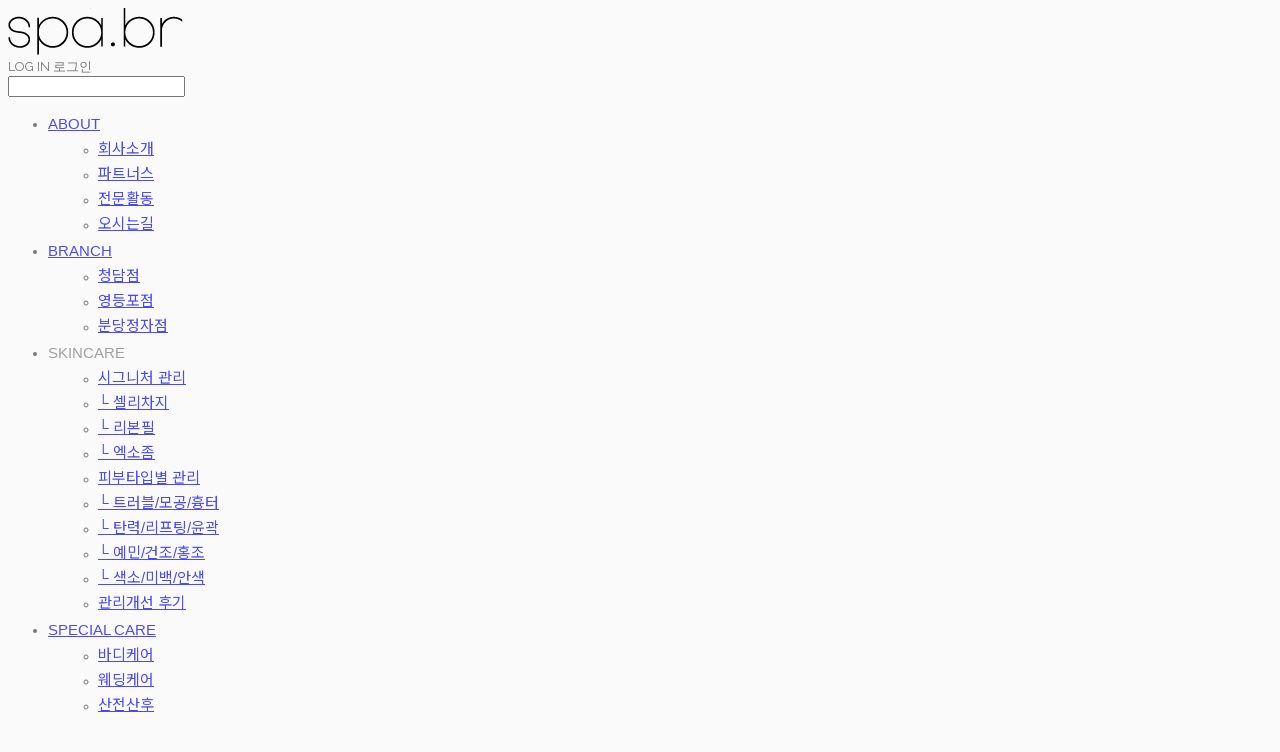

--- FILE ---
content_type: text/html;charset=UTF-8
request_url: https://spabr.co.kr/display/error?handle=goToHomeUrl&errorType=NOT_EXIST_PRODUCT&locale=ko&siteDomainAddress=https%3A%2F%2Fspabr.co.kr
body_size: 3182
content:





<!DOCTYPE html>
<html lang="ko">
<head>
    <meta http-equiv="X-UA-Compatible" id="X-UA-Compatible" content="IE=edge"/>
    <meta http-equiv='cache-control' content='no-cache'>
    <meta http-equiv='expires' content='0'>
    <meta http-equiv='pragma' content='no-cache'>
    <meta name="viewport" content="width=device-width, initial-scale=1, maximum-scale=1, user-scalable=no">

    




    



    
        
        
            <title>스파비알 | 비올로직 호쉐쉬 공식파트너 스파 | SPABR</title>
        
    

    <link rel="icon" href="/favicon.ico">

    <!-- library css -->
    <link href="/resources/libs/font-awesome-4.3.0/css/font-awesome.min.css?v=09071146"
          rel="stylesheet" type="text/css"/>
    <link href="/resources/libs/jquery-ui-1.11.3.custom.editor/jquery-ui.min.css?v=09071146"
          rel="stylesheet" type="text/css"/>
    <link href="/resources/libs/tooltipStylesInspiration/css/tooltip-classic.css?v=09071146"
          rel="stylesheet" type="text/css"/>

    <!-- library javascript -->
    <script src="https://ajax.googleapis.com/ajax/libs/webfont/1.5.6/webfont.js?v=09071146"></script>

    <!-- css -->
    <link href="/resources/css/common/common.css?v=09071146" rel="stylesheet"
          type="text/css"/>
    <link href="/resources/css/display/display.css?v=09071146" rel="stylesheet"
          type="text/css"/>
    <link href="/resources/css/product/product-common.css?v=09071146" rel="stylesheet"
          type="text/css"/>
    <link href="/resources/css/product/body.css?v=09071146" rel="stylesheet"
          type="text/css"/>
    <link href="/resources/css/product/site-divisions.css?v=09071146" rel="stylesheet"
          type="text/css"/>
    <link href="/resources/css/product/system.css?v=09071146" rel="stylesheet"
          type="text/css"/>

    <!-- require-js -->
    <script src="/resources/js/require.config/require-config.js?v=09071146"></script>
    <script data-main="/resources/js/require.template/display/error-main.js?v=09071146"
            src="/resources/libs/require/require.js?v=09071146"></script>
</head>
<!--[if lt IE 9 ]>
<body class="display display-error ie8"> <![endif]-->
<!--[if IE 9 ]>
<body class="display display-error ie9"> <![endif]-->
<!--[if (gt IE 9)|!(IE)]><!-->
<body class="display display-error"> <!--<![endif]-->



<div class="hide">
    <div id="data_div" data-memberNo="" data-id="" data-userName=""
         data-sitePlan="" data-ownerId=""
         data-device="" data-locale="ko" data-currency="KRW"
         data-siteNo="87240" data-siteLink="spabr1" data-siteName="SPABR"
         data-siteKey="" data-pgType=""
         data-pageLink="" data-pageNo=""
         data-pageType="" data-indexPageLink="home"
         data-pageName=""
         data-sectionNo="" data-itemNo="" data-productType=""
         data-productSoldOut=""
         data-staticResourcePath="" data-staticResourcePathCss=""
         data-staticResourcePathJs="" data-staticResourcePathLibs=""
         data-staticResourcePathConents="" data-imgResourcePath=""
         data-imgDirectResourcePath=""
         data-group="display" data-nowPage="display-error"
         data-domainCheck=""
         data-nowSection="" data-result="" data-notice=""
         data-displayType=""
         data-siteURI=""
         data-customerNo="" data-customerGrade=""
         data-customerGradeNo=""
         data-verifyInitializePassword=""
         data-shopProductNo="" data-shopOrderNo="" data-postNo=""
         data-boardNo="" data-postOrderNo=""
         data-gaTrackingId="" data-errorType=""
         data-siteDomainAddress="" data-installedAddonNameList=""
         data-facebookPixel="" data-googleAnalytics=""
         data-fbe_pixel_id=""
         data-googleTagManager="" data-googleAnalyticsVersion=""
         data-kakaoPixel="" data-channel=""
         data-boardProductReviewUse=""
         data-boardProductReviewPostPermission=""
         data-boardProductReviewCommentPermission=""
         data-boardProductQnaUse=""
         data-boardDisplayType="" data-boardProductNo=""
         data-postProductOrderNo="" data-postProductNo=""
         data-boardProductType=""
         data-blogPostShareUse="" data-blogPostNo="" data-orderType=""
         data-cartSize="" data-cartPrice="" data-buyKakaoCartNo=""
         data-buyNowCartNo=""
         data-snsShare_detail_info=''
         data-additionalDiscountType="" data-additionalDiscountRate=""
         data-additionalAccumulateRate=""
         data-kcpSiteCd="" data-introAdultAuthUse="" data-adultAuthUse=""
         data-socialLoginAuthUse=""
         data-personalInfoCollectionAgreement=""
         data-settingApiKeysKakaoJavaScript=""
         data-settingApiKeysKakaoRestApi=""
         data-kakaoPlusFriendId=""
         data-returnUrl=""
         data-useGoogleRecaptcha=""
         data-googleRecaptchaSiteKey=""
         data-googleRecaptchaHeightDesktop=""
         data-googleRecaptchaHeightMobile="">
    </div>
    
</div>


<!-- body section -->
<div id="body" class="body hide" style="padding:150px;text-align:center;background-color:#fff">
    <h2 style="font-size:24px;">
        공개되지 않은 웹페이지입니다.
    </h2>
    <div style="margin-top:20px;">
        <a href="https://www.sixshop.com/">웹페이지 만들러 가기</a>
    </div>
</div>

<script>
    var errorType = 'NOT_EXIST_PRODUCT' || '';
    var handle = 'goToHomeUrl';
    var locale = 'ko';

    if (handle === "backToPrevPage") {
        if (errorType === "NOT_EXIST_PAGE") {
            if (locale === "ko")
                alert("존재하지 않는 주소입니다. 정상적인 경로로 접근해주세요.");
            else
                alert("This address does not exist. Please access it in a normal way.");
        } else if (errorType === "NOT_EXIST_PRODUCT") {
            if (locale === "ko")
                alert("존재하지 않는 상품입니다. 정상적인 경로로 접근해주세요.");
            else
                alert("This product does not exist. Please access it in a normal way.");
        } else if (errorType === "NOT_EXIST_POST" || errorType === 'NOT_EXIST_POST_PRODUCT') {
            if (locale === "ko")
                alert("존재하지 않는 글입니다. 정상적인 경로로 접근해주세요.");
            else
                alert("This post does not exist. Please access it in a normal way.")
        } else if (errorType === "NOT_EXIST_BOARD") {
            if(locale === "ko")
                alert("존재하지 않는 글입니다. 정상적인 경로로 접근해주세요.");
            else
                alert("This board does not exist. Please access it in a normal way.");
        } else if (errorType === "PERMISSION_ERROR") {
            if(locale === "ko")
                alert("권한이 없습니다. 로그인 후 다시 시도해주세요.");
            else
                alert("No permission. Please login and try again.")
        } else if (errorType === "NOT_SELL_PRODUCT") {
            if (locale === "ko")
                alert("판매가 중지된 상품입니다.");
            else
                alert("This product has been discontinued")
        } else if (errorType === "NOT_PUBLIC_BLOGPOST") {
            if (locale === "ko")
                alert("비공개인 블로그입니다.");
            else
                alert("This is a private post.");
        } else if (errorType === "NAVERPAY_ORDER_ERROR") {
            alert("네이버페이 주문 전송에 문제가 발생했습니다.\n심사가 끝나지 않았는데 심사 완료로 설정했는지 확인해주세요.");
        } else if (errorType === "NOT_VALID_POST") {
            alert("게시글이 존재하지 않거나 접근할 수 없는 게시글입니다.");
        } else if (errorType === "KAKAOPAY_NOT_AVAILABLE") {
            alert("카카오페이를 이용할 수 없는 상점입니다. 다른 결제 수단을 선택해주세요.");
        } else if (errorType === "PAYMENT_ALREADY_DONE") {
            alert("이미 결제가 완료되었습니다.");
        } else if (errorType.indexOf("kakaopay:") !== -1) {
            alert("카카오페이 결제에 문제가 있습니다.\n같은 증상이 반복되는 경우 관리자에게 문의해주세요.");
        } else if (errorType === "ORDER_RESTRICTED_HOMEPAGE") {
            alert("홈페이지 요금제에서는 상품을 판매할 수 없습니다.");
        } else if (errorType === "ORDER_RESTRICTED_TRIAL") {
            alert("체험판에서는 상품을 판매할 수 없습니다.");
        } else if (errorType === "ORDER_RESTRICTED_SUPER_TRIAL_AND_OVER_ORDER_COUNT") {
            alert("허용된 주문 횟수를 초과하여 상품을 판매할 수 없습니다. \n무제한 체험판에서는 주문을 1번만 해볼 수 있습니다.");
        }

        history.back();
    } else if (handle === "goToHomeUrl") {

        if (errorType === "NOT_EXIST_SERIAL_NUMBER") {
            if (locale === "ko")
                alert("만료된 링크입니다. 다시 시도해주세요.");
            else
                alert("This is an expired link. Please try again.");
        } else if (errorType === "NO_ORDER_ERROR" || errorType === "ALREADY_FINISHED_ORDER") {
            if (locale === "ko")
                alert("이미 처리된 주문입니다. 홈으로 이동합니다.");
            else
                alert("This order has already been processed. Go home.");
        } else if (errorType === "WRONG_ACCESS_ERROR") {
            if (locale === "ko")
                alert("잘못된 경로입니다. 홈으로 이동합니다.");
            else
                alert("Invalid path. Go Home.");
        } else if (errorType === "INVALID_ACCESS") {
            if (locale === "ko")
                alert("유효하지 않은 접근입니다. 홈으로 이동합니다.");
            else
                alert("Invalid access. Go Home")
        } else if (errorType === "NOT_PUBLIC_BLOGPOST") {
            if (locale === "ko")
                alert("비공개인 블로그입니다.");
            else
                alert("This is a private post.");
        } else if (errorType === "NOT_SELL_PRODUCT") {
            if (locale === "ko")
                alert("판매가 중지된 상품입니다.");
            else
                alert("This product has been discontinued")
        } else if (errorType === "KAKAOPAY_ERROR") {
            alert("카카오페이 결제에 문제가 발생했습니다. 문제가 지속적으로 발생하는 경우 관리자에게 문의해주세요.");
        } else if (errorType === "ALREADY_PURCHASED_ERROR") {
            alert("이미 구매한 상품입니다. 해당 상품은 계정당 1회만 구매 가능한 상품입니다.");
        } else if (errorType === "GUEST_CANNOT_PURCHASE") {
            alert("비회원으로 구매할 수 없는 상품입니다.");
        } else if (errorType === "NOT_EXIST_PRODUCT") {
            if (locale === "ko")
                alert("존재하지 않는 상품입니다. 정상적인 경로로 접근해주세요.");
            else
                alert("This product does not exist. Please access it in a normal way.");
        } else if (errorType.indexOf("naverpay:") !== -1){
            alert(errorType.replace("naverpay:", ''));
        } else {
            alert(errorType);
        }
        location.href = 'https://spabr.co.kr';
    } else {
        if (errorType === "NOT_EXIST_SITE") {
            alert("없는 사이트입니다. 식스샵으로 이동합니다.");
            location.href = "https://www.sixshop.com";
        } else if (errorType === "NOT_PUBLISHED_SITE") {
            alert("공개되지 않은 사이트입니다. 식스샵으로 이동합니다.");
            location.href = "https://www.sixshop.com";
        } else {
            document.getElementById("body").classList.remove("hide");
        }
    }

</script>
<!-- body section -->
</body>
</html>


--- FILE ---
content_type: text/html;charset=UTF-8
request_url: https://spabr.co.kr/
body_size: 17872
content:





<!DOCTYPE html>
<html lang="ko">
<head>
    <meta http-equiv="X-UA-Compatible" id="X-UA-Compatible" content="IE=edge"/>


    




    



    <script src="https://ajax.googleapis.com/ajax/libs/webfont/1.5.6/webfont.js?v=09071146"></script>
    <script>WebFont.load({google:{families:['Cabin:600,400','Raleway:800,400']}});</script>
    <link rel='stylesheet' type='text/css' href='https://contents.sixshop.com/uploadedFiles/87240/css/designSetting1761710279421.css'>

    




    
    
        <meta id="metaTagViewport" name="viewport" content="width=device-width">
    


    
    
        <meta name="robots" content="All">
        <meta name="robots" content="index,follow">
    


<link rel="apple-touch-icon" href="https://contents.sixshop.com">
<link rel="apple-touch-icon-precomposed" href="https://contents.sixshop.com">

    
        <link rel="canonical" href="https://spabr.co.kr">
    
    


    
    
    
    
    
        <title>스파비알 | 비올로직 호쉐쉬 공식파트너 스파 | SPABR</title>
    


    
    
    
    
        <meta name="description" content="프랑스 고기능성 에스테틱 브랜드, 비올로직 호쉐쉬 공식 판매처. 비올로직 호쉐쉬 제품을 스파비알에서 안전하게 구매하세요. 비올로직 호쉐쉬 국내1위 에스테틱으로  여드름 등의 트러블 피부개선을 전문으로 하는 에스테틱 입니다."/>
    
    


    
    
    
    
        <link rel="image_src" href="https://contents.sixshop.com/uploadedFiles/87240/default/image_1609975454040.jpg"/>
    
    


<!-- 페이스북 -->

    
        <meta property="og:url" content="https://spabr.co.kr"/>
    
    


    
    
    
        <meta property="og:type" content="website"/>
    


    
    
    
    
    
        <meta property="og:title" content="스파비알 | 비올로직 호쉐쉬 공식파트너 스파 | SPABR"/>
    


    
    
    
    
        <meta property="og:description" content="프랑스 고기능성 에스테틱 브랜드, 비올로직 호쉐쉬 공식 판매처. 비올로직 호쉐쉬 제품을 스파비알에서 안전하게 구매하세요. 비올로직 호쉐쉬 국내1위 에스테틱으로  여드름 등의 트러블 피부개선을 전문으로 하는 에스테틱 입니다."/>
    
    


    
    
    
    
        <meta property="og:image" content="https://contents.sixshop.com/uploadedFiles/87240/default/image_1609975454040.jpg"/>
    
    



<!-- 트위터 -->

    
    
    
    
    
        <meta property="twitter:title" content="스파비알 | 비올로직 호쉐쉬 공식파트너 스파 | SPABR"/>
    


    
    
    
    
        <meta name="twitter:description" content="프랑스 고기능성 에스테틱 브랜드, 비올로직 호쉐쉬 공식 판매처. 비올로직 호쉐쉬 제품을 스파비알에서 안전하게 구매하세요. 비올로직 호쉐쉬 국내1위 에스테틱으로  여드름 등의 트러블 피부개선을 전문으로 하는 에스테틱 입니다."/>
    
    


    
    
    
    
        <meta name="twitter:image" content="https://contents.sixshop.com/uploadedFiles/87240/default/image_1609975454040.jpg"/>
    
    






    
    


    



    <!-- Sentry -->
    
    <!-- End Sentry -->

<script type="text/javascript" src="//static.nid.naver.com/js/naveridlogin_js_sdk_2.0.2.js"></script>
<script type="text/javascript" src="//code.jquery.com/jquery-1.11.3.min.js"></script>
<script>
    window.ss2 = {};
    window.ss2.setCookie = function (name, value, expireType, expireValue) {
        var todayDate = new Date();
        if (expireType == "date") {
            todayDate.setDate(todayDate.getDate() + expireValue);
        } else if (expireType == "hour") {
            todayDate.setHours(todayDate.getHours() + expireValue);
        } else {
            return;
        }
        document.cookie = name + "=" + escape(value) + "; path=/; expires=" + todayDate.toGMTString() + ";"
    };

    window.ss2.getCookie = function (name) {
        var nameOfCookie = name + "=";
        var x = 0;
        while (x <= document.cookie.length) {
            var y = (x + nameOfCookie.length);
            if (document.cookie.substring(x, y) == nameOfCookie) {
                var endOfCookie;
                if ((endOfCookie = document.cookie.indexOf(";", y)) == -1) {
                    endOfCookie = document.cookie.length;
                }
                return unescape(document.cookie.substring(y, endOfCookie));
            }
            x = document.cookie.indexOf(" ", x) + 1;
            if (x == 0) {
                break;
            }
        }
        return "";
    };
    window.ss2.reset_wcs_bt = function () {
        var wcs_bt_cookie = window.ss2.getCookie("wcs_bt");
        var wcs_bt_list = wcs_bt_cookie.split("|");
        var wcs_bt_last = wcs_bt_list[wcs_bt_list.length - 1];
        window.ss2.setCookie("wcs_bt", "wcs_bt_last", "date", 365 * 200);
    };
</script>


<!-- JSON-LD Markup -->

    
    
    
    
        <script type="application/ld+json">
        {
            "@context" : "http://schema.org",
            "@type" : "Organization",
            "name" : "SPABR",
            "legalName" : "스파비알",
            "url" : "https://spabr.co.kr",
            "logo": "https://contents.sixshop.com/thumbnails/uploadedFiles/87240/default/image_1644748301648_1500.png",
            "contactPoint": {
                 "@type": "ContactPoint",
                 "contactType": "customer support",
                 "telephone": "+82-2-514-9782",
                 "email": "spabr@naver.com"
             }
            
            ,"sameAs" : [
"https://blog.naver.com/annsujin",
"https://www.instagram.com/spa_br/"
]
        
        }




        </script>
    




    <script src="//developers.kakao.com/sdk/js/kakao.min.js"></script>
    
    <script>
        Kakao.init('093df3cacbbc06edcbfae43f38086234');
    </script>













    <!-- naverWebMaster App -->
    <meta name="naver-site-verification" content="be020cd564ccdfb56fa3a273683fdb96585122ac"/>


















<!-- facebookLogin -->















<!-- conversionTracking_naver -->

    <!-- 네이버 프리미엄 로그 분석기 스크립트 시작 -->
    
    <!-- 네이버 프리미엄 로그 분석기 스크립트 끝 -->




    
    <script type="text/javascript">
        window.ss2.reset_wcs_bt();
        var _NGUL = "wcs.naver.net/wcslog.js";
        var _NPR = location.protocol == "https:" ? "https://" + _NGUL : "http://" + _NGUL;
        document.writeln("<scr" + "ipt type='text/ja" + "vascript' src='" + _NPR + "'></scr" + "ipt>");
    </script>
    <script type="text/javascript">
        if (!wcs_add) var wcs_add = {};
        wcs_add["wa"] = "s_396e70418b21";
        wcs.checkoutWhitelist = [document.domain,
            (document.domain.substring(0, 4) == "www." ? document.domain.substring(4) : "www." + document.domain)];
        var pureDomain = "https://spabr.co.kr".replace("https://", "").replace("http://", "");
        pureDomain = pureDomain.indexOf("www.") == 0 ? pureDomain.replace("www.", "") : pureDomain;
        wcs.inflow(pureDomain);
        wcs_do();
    </script>


<!-- customCodehead -->


    <style>
  
 
/* 모바일 메인 배너 높이 별도 설정 
@media screen and (max-width: 880px) {
#body.hero-size-type-heightRelative.indexPage-opened .hero-section{
height: 800px !important;
padding: 25px 0; 

}  */
 /* 첫 페이지 메인 배너 높이 
#body.hero-size-type-heightRelative:not(.indexPage-opened) .hero-section {
height: 240px !important; /* 그 외 페이지 메인 배너 높이 
}
}*/
  
/*이미지 뒤에 기본 배경색 투명 처리 코드 - 상품 목록, 상품 슬라이드, 상품 상세 대표 이미지, 갤러리, 슬라이드, 이미지*/
.item-wrapper.productList .shopProductWrapper .thumb.img,
.item-wrapper.productListSlide .shopProductWrapper .thumb.img,  
.productDetail.wrapper .content.mainImg.productImgType_thumbnails #shopProductImgsMainDiv,
.productDetail.wrapper .content.mainImg.productImgType_stack .shopProductImgMainWrapper.type_stack,
.item-wrapper.gallery .galleryListDiv .galleryWrapper .galleryThumbnail,
.section .item-wrapper.slide .item-element,
.section .item-wrapper.image .item-element {
background-color: transparent !important;
}
  
/*모바일 머리글 기본 로고*/
.body.mobile #headerLogo img.site-logo,
.body.mobile #headerLogo img.site-logoImageWhenHeaderInHero{
max-width: 300px !important;
margin-top: 20px!important;
margin-bottom: 20px !important;
width: 75px !important; 
height: 20px !important;
}

 /* margin-left: 15px !important;  
 */ 
  
  
/*모바일 메뉴를 열었을 때 나오는 로고*/
.body.mobile #headerLogoInMobileMenu img.site-logo{
max-width: 300px !important;
width: 75px !important; /*너비를 입력해주세요.*/
height: 20px !important; /*높이를 입력해주세요.*/
}
  
  
.section div.item-wrapper.image /*이미지 요소*/ {
padding: 5px !important;
}

.section div.item-wrapper.text-title /*제목글 요소*/ {
padding-top: 8px !important;
}

.section div.item-wrapper.video /*동영상 요소*/ {
padding-top: 0px !important;
}
  
.siteHeader div.column.header-right /*로고 나오는 윗줄 오른쪽 여백*/ {
padding-right: 30px !important;
}

  
  
  
  

#body #footerSns-blog .icomoon-blog {
color: #00ab51 !important;
}
 
  
/*모바일 격자형 갤러리섹션*/
#body.mobile .section-wrapper.gallery-section .section .item-wrapper.gallery.galleryGrid .c-2 .galleryListDiv .galleryWrapper {
width: calc(50% - 0px) !important; /*간격을 입력해주세요.*/
height: 0px !important;
margin: 0px !important;  /*간격을 입력해주세요.*/
padding: 0px !important;
}
#body.mobile .section-wrapper.gallery-section .section .item-wrapper.gallery.galleryGrid.c-2-mobile .galleryListDiv .galleryWrapper:nth-child(1),
#body.mobile .section-wrapper.gallery-section .section .item-wrapper.gallery.galleryGrid.c-2-mobile .galleryListDiv .galleryWrapper:nth-child(2) {
margin-top: 0px !important;
padding: 0px !important;
}
#body.mobile .section-wrapper.gallery-section .section .item-wrapper.gallery.galleryGrid.c-2-mobile .galleryListDiv .galleryWrapper:nth-child(2n+1) {
margin-left: 0px !important;
padding: 0px !important;
}
#body.mobile .section-wrapper.gallery-section .section .item-wrapper.gallery.galleryGrid.c-2-mobile .galleryListDiv .galleryWrapper:nth-child(2n) {
margin-right: 0px !important;
padding: 0px !important;
}
#body.mobile .section-wrapper.gallery-section .section .item-wrapper.gallery.galleryGrid.c-2-mobile .galleryListDiv .galleryWrapper:nth-last-child(1),
#body.mobile .section-wrapper.gallery-section .section .item-wrapper.gallery.galleryGrid.c-2-mobile .galleryListDiv .galleryWrapper:nth-last-child(2) {
margin-bottom: 0px !important;
padding: 0px !important;
}  
  

  
  
  
   
  
.section div.item-wrapper.image /*이미지 요소*/ {
padding: 5px !important;
}

.section div.item-wrapper.text-title /*제목글 요소*/ {
padding-top: 8px !important;
}

.section div.item-wrapper.video /*동영상 요소*/ {
padding-top: 0px !important;
}  
  

.img.ratio-default {
  padding: 5 !important;
  
  
 }
  
  
  .headerMenuListContents desktop {
  	padding-right: 10px !important;
  }


  
/* 상품 썸네일, 갤러리 섹션 테두리 */
.thumbDiv {
	border: 1px solid #cebc8a !important;
  	
  }  

.galleryCaption {
	border: 0px solid #bebebe !important  
  }  
  
.shopProductNameAndPriceDiv{
  margin: 2px !important;
  }
  
  
/*모바일 메뉴 격자*/
li.mobileSubmenu.menu-navi {
    padding: 0 px !important;
  	line-height: 35px !important;
    box-shadow:1px 0 0 0 #bebebe, 0 1px 0 0 #bebebe, 1px 0 0 0 #bebebe inset, 0 1px 0 0 #bebebe inset, 1px 1px 0 0 #bebebe !important;
 	margin-bottom: 2px !important;
  }  

  
/*모바일 보조메뉴 테두리
.mobileSubmenuList {
  padding: 0.2px !important;
  }
  
 */  
  
  

.productListPage.productListPage-1.now {
  margin: 10px !important;
  }


  
/*데스크톱 보조메뉴 테두리 여백 설정 */
.subMenuNaviList{
  border: 0 !important;
  font-size: 0.9em !important;
  margin-left: 10px !important;
  }
  

  
  
 /* 사용자섹션 슬라이드 문구 색상 */ 
.designSettingElement.text-bodyWithoutColor {
  color: black !important;
  }
  
  
  
  
.item-element.button {
   width: 15em !important;
  }
  
  

#body #footerSns-blog .icomoon-blog {
color: #00ab51 !important;
}
  
  
  
  
 
  /*배너 우하단 이미지*/
#itemElement16915673 {
  margin-top: 5px;
  margin-left: 5px;
  }  
  
  /*배너 우상단 이미지*/
#itemElement16915658 {
  margin-top: 0px;
  margin-left: 5px;
  }  
  
  

  /*서비스타임 가이드*/
  #itemElement16915625 {
  	margin-top: 10px;
  }

  /*카톡 영등포점*/
#item16915626 {
  width: 49% !important;
  float: left;
  margin-top: 5px;
  margin-left: 10px;
  }
  /*카톡 정자점*/
#item16915627 {
  width: 49% !important;
  float: right;
  margin-top: 30px;
    margin-left: 10px;
  }
  /*블로그 바로가기*/
#itemElement16915628 {
  width: 49% !important;
  float: left;
  margin-top: 5px;
  margin-right: 5px;
  }
  /*인스타 바로가기*/
#item16915629 {
  width: 49% !important;
  float: right;
  margin-top: 5px;
  }


/*#itemElement16609191 {
  border-color: rgb(255, 255, 255) !important;
  color: rgb(255, 255, 255) !important;
  }*/
#itemElement16610646 {
  margin-bottom: 50px;
  }
#item14289188 {
  margin-top: 50px;
  }

  
/*줄글 좌우여백과 단어 짤림 방지 */  
  .item-wrapper.text-body p , .item-wrapper.text-title p {
  	padding: 0px !important;
    word-break: keep-all !important;
    font-family: 'Arial','AppleSDGothicNeoR','나눔스퀘어_ac','NanumBarunGothic','나눔바른고딕','Open Sans','Noto Sans KR','Nanum Gothic','나눔고딕','Apple SD Gothic Neo','Malgun Gothic','맑은고딕','돋움','dotum' !important; 
  
  }  
  a.menu-name {
    line-height: 180% !important;
    font-size: 15px !important;
    opacity: 0.7 !important;
    font-family: 'Arial','AppleSDGothicNeoR','나눔스퀘어_ac','NanumBarunGothic','나눔바른고딕','Open Sans','Noto Sans KR','Nanum Gothic','나눔고딕','Apple SD Gothic Neo','Malgun Gothic','맑은고딕','돋움','dotum' !important; 
  
  }
  
/*  
  .site-logo {
  margin-bottom: -35px !important;
  
  }
  */
  
  #itemElement14244187 {
  	border-color: #505050 !important;
    padding: 10px !important;
    margin: 15px !important;
  }
  
  
  /* 모바일 메뉴 줄간격 CSS */  
  li.menu-navi.menu-sub.pageMenu {
  	margin-top : -2px !important;
  } 
  

  #body #item24640535.galleryGrid .galleryListDiv .galleryWrapper {
  	margin
  }  
  
  
  
  
 /* 모바일 CSS */ 
  
  
@media screen and (max-width: 500px) {
  #itemElement16915658,#itemElement16915673 {
    display: none;
  }

  .item-wrapper.text-title {
  padding: 0px !important;
  padding-left: 3px !important;  
  }

  
    /*서비스타임 가이드*/
  #itemElement16915625 {
    width: 49% !important;
  	float: left;
  	margin-top: 10px;
    margin-left: 5px;
  }

  /*카톡 영등포점*/
#itemElement17901814 {
  width: 95% !important;
  float: left;
  margin-top: 10px;
  margin-left: 5px;
  }
  /*카톡 정자점*/
#item17901810 {
  width: 95% !important;
  float: left;
  margin-top: 10px;
  margin-left: 5px;
  }
  /*카톡 청담점*/
#item17901809 {
  width: 95% !important;
  float: left;
  margin-top: 10px;
  margin-left: 5px;
  }
 
 
   #section6121111_column1 {
  	max-width: 32% !important;
    margin: 1px !important;
  }
   #section6121111_column2 {
  	max-width: 32% !important;
    margin: 1px !important;
  }
   #section6121111_column3 {
  	max-width: 32% !important;
    margin: 1px !important;
  }

  
  
  /*청담점 링크 3종*/ 
   #section6683458_column1 {
  	max-width: 32% !important;
    margin: 1px !important;
  }
   #section6683458_column2 {
  	max-width: 32% !important;
    margin: 1px !important;
  }
   #section6683458_column3 {
  	max-width: 32% !important;
    margin: 1px !important;
  }
  #item19534890 {
  	margin-top: -10px;
  }
  #item19534891 {
  	margin-top: -10px;
  }
  #item19534892 {
  	margin-top: -10px;
  }
 
  /*영등포점 링크 3종*/ 
  #section4845948_column1 {
  	max-width: 32% !important;
    margin: 1px !important;
  }
   #section4845948_column2 {
  	max-width: 32% !important;
    margin: 1px !important;
  }
   #section4845948_column3 {
  	max-width: 32% !important;
    margin: 1px !important;
  }
 
  #itemElement19642016 {
  	margin-top: -10px;
  }
  #itemElement19642015 {
  	margin-top: -10px;
  }
  #itemElement19642010 {
  	margin-top: -10px;
  }
 
  
  /*정자점 링크 3종*/ 
  #section6718997_column1 {
  	max-width: 32% !important;
    margin: 1px !important;
  }
   #section6718997_column2 {
  	max-width: 32% !important;
    margin: 1px !important;
  }
   #section6718997_column3 {
  	max-width: 32% !important;
    margin: 1px !important;
  }
 
  #itemElement19642648 {
  	margin-top: -10px;
  }
  #itemElement19642649 {
  	margin-top: -10px;
  }
  #itemElement19642650 {
  	margin-top: -10px;
  }
  
  
  
  
  
  
  /*블로그 바로가기*/
  #itemElement16915628 {
  width: 23% !important;
  float: left;
  margin-top: 15px;
  margin-left: 5px;
  }
  /*인스타 바로가기*/
#item16915629 {
  width: 23% !important;
  float: right;
  margin-top: 15px;
  margin-right: 5px;
  }


  
 /*페이스리본 지점 링크 */
  #section4846894_column1 {
  	max-width: 32% !important;
    margin: 1px !important;
  }
  #section4846894_column2 {
  	max-width: 32% !important;
    margin: 1px !important;
  }
  #section4846894_column3 {
  	max-width: 32% !important;
    margin: 1px !important;
  }

  #section6281389_column1 {
  	max-width: 32% !important;
    margin: 1px !important;
  }
  #section6281389_column2 {
  	max-width: 32% !important;
    margin: 1px !important;
  }
  #section6281389_column3 {
  	max-width: 32% !important;
    margin: 1px !important;
  }  
  
  #section6281439_column1 {
  	max-width: 32% !important;
    margin: 1px !important;
  }  
  #section6281439_column2 {
  	max-width: 32% !important;
    margin: 1px !important;
  }  
  #section6281439_column3 {
  	max-width: 32% !important;
    margin: 1px !important;
  }    
  /*
  #itemElement18361996 {
    width: 33% !important;
 	float: left;
  	margin-top: 0px;
  	margin-left: 0px;  
  }
  
  #itemElement18361998 {
    width: 33% !important;
 	float: left;
  	margin-top: 0px;
  	margin-left: 5px;  
  }
  
  #itemElement18362003 {
    width: 33% !important;
 	float: left;
  	margin-top: 0px;
  	margin-left: 5px;  
  }
  */

 /*모바일 브랜드 크기 조정*/  
  #section4869728_column1{
  	max-width: 33% !important;

  }
  
  #section4869728_column2{
  	max-width: 33% !important;

  }
  #section4869728_column3{
  	max-width: 33% !important;

  }
 /*모바일 쇼핑 슬라이드 크기 조정*/ 
  #item14297252 {
  	padding: 40px !important;
  }
  
  /*모바일 제목글 padding 조정*/
  .siteHeader .row.row-main {
  	padding: 0 !important;
  }
  
 /*모바일 로고 여백 줄임 */ 
  .site-logo {
  margin-bottom: 0px !important;
  
  }
  

  #itemElement18361421 {
  height: 70px !important;
  }
  /*모바일 삼분할 사진*/
  
  #section5789654_column1 {
  	max-width: 32% !important;
    margin: 2px !important;
  }
  
  #section5789654_column2 {
  	max-width: 32% !important;
    margin: 2px !important;    
  }
  
  #section5789654_column3 {
  	max-width: 32% !important;
    margin: 2px !important;    
  }
  
  #section5790514_column1 {
  	max-width: 32% !important;
    margin: 2px !important;
  }
  
  #section5790514_column2 {
  	max-width: 32% !important;
    margin: 2px !important;    
  }
  
  #section5790514_column3 {
  	max-width: 32% !important;
    margin: 2px !important;    
  }
 
  #section5790664_column1 {
  	max-width: 32% !important;
    margin: 2px !important;
  }
  
  #section5790664_column2 {
  	max-width: 32% !important;
    margin: 2px !important;    
  }
  
  #section5790664_column3 {
  	max-width: 32% !important;
    margin: 2px !important;    
  }
  
  #section4789171_column1 {
  	max-width: 32% !important;
    margin: 2px !important;    
  }
  #section4789171_column2 {
  	max-width: 32% !important;
    margin: 2px !important;    
  }
  #section4789171_column3 {
  	max-width: 32% !important;
    margin: 2px !important;    
  }
  
  /*모바일 삼분할 사진 밑에 줄글 여백 줄임*/
  #item16950822, #itemElement16950922, #itemElement16951363 {
  margin-bottom: -25px !important;
  
  
  }
  
  
  #itemElement14080717 {
  margin-bottom: 50px !important;
  
  }
  
  #itemElement17419485 {
  line-height: 1em !important;
  
  }
  
  #section7719312_column1 {
    max-width: 48% !important;
    margin: 1px !important;
  
  }
  #section7719312_column2 {
    max-width: 48% !important;
    margin: 1px !important;
  
  }
  #section7720546_column1 {
    max-width: 48% !important;
    margin: 1px !important;
  
  }  
  #section7720546_column2 {
    max-width: 48% !important;
    margin: 1px !important;
  
  }   

  #section7721003_column1 {
    max-width: 48% !important;
    margin: 1px !important;
  
  }  
  #section7721003_column2 {
    max-width: 48% !important;
    margin: 1px !important;
  
  } 
  
  
  #section7721686_column1 {
    max-width: 32% !important;
    margin: 1px !important;
  
  }   
  
  #section7721686_column2 {
    max-width: 32% !important;
    margin: 1px !important;
  
  }  
  #section7721686_column3 {
    max-width: 32% !important;
    margin: 1px !important;
  
  } 
  
  
  #section6697142_column1 {
    max-width: 32% !important;
    margin: 1px !important;
  
  }   
  #section6697142_column2 {
    max-width: 32% !important;
    margin: 1px !important;
  
  }
  #section6697142_column3 {
    max-width: 32% !important;
    margin: 1px !important;
  
  }
  
  #section7724985_column1 {
    max-width: 32% !important;
    margin: 1px !important;
  
  }
  #section7724985_column2 {
    max-width: 32% !important;
    margin: 1px !important;
  
  }
  #section7724985_column3 {
    max-width: 32% !important;
    margin: 1px !important;
  
  }  
  
  #section7738281_column1 {
    max-width: 32% !important;
    margin: 1px !important;
  
  }
  #section7738281_column2 {
    max-width: 32% !important;
    margin: 1px !important;
  
  } 
  #section7738281_column3 {
    max-width: 32% !important;
    margin: 1px !important;
  
  }   
  
  
  
   #section7751611_column1 {
    max-width: 32% !important;
    margin: 1px !important;
  
  }    
   #section7751611_column2 {
    max-width: 32% !important;
    margin: 1px !important;
  
  } 
   #section7751611_column3 {
    max-width: 32% !important;
    margin: 1px !important;
  
  }   

   #section7760489_column1 {
    max-width: 32% !important;
    margin: 1px !important;
  
  } 
   #section7760489_column2 {
    max-width: 32% !important;
    margin: 1px !important;
  
  } 
   #section7760489_column3 {
    max-width: 32% !important;
    margin: 1px !important;
  
  } 
   #section7760489_column4 {
    max-width: 24% !important;
    margin: 1px !important;
  
  }   
  

   #section7751990_column1 {
    max-width: 32% !important;
    margin: 1px !important;
  
  }
   #section7751990_column2 {
    max-width: 32% !important;
    margin: 1px !important;
  
  } 
   #section7751990_column3 {
    max-width: 32% !important;
    margin: 1px !important;
  
  } 
  
   #section7814373_column1 {
    max-width: 32% !important;
    margin: 1px !important;
  
  }
    #section7814373_column2 {
    max-width: 32% !important;
    margin: 1px !important;
  
  }
    #section7814373_column3 {
    max-width: 32% !important;
    margin: 1px !important;
  
  } 
  
  
    #section7814455_column1 {
    max-width: 32% !important;
    margin: 1px !important;
  
  }  
    #section7814455_column2 {
    max-width: 32% !important;
    margin: 1px !important;
  
  }  
    #section7814455_column3 {
    max-width: 32% !important;
    margin: 1px !important;
  
  }  

    #section7814463_column1 {
    max-width: 32% !important;
    margin: 1px !important;
  
  }
    #section7814463_column2 {
    max-width: 32% !important;
    margin: 1px !important;
  
  } 
    #section7814463_column3 {
    max-width: 32% !important;
    margin: 1px !important;
  
  }   
  .item-wrapper.text-body {
  	padding: 5px !important;
  }
  
  
  
  
  #section8378992_column1 {
    max-width: 32% !important;
    margin: 1px !important;
  
  } 
  #section8378992_column2 {
    max-width: 32% !important;
    margin: 1px !important;
  
  } 
  #section8378992_column3 {
    max-width: 32% !important;
    margin: 1px !important;
  
  }   
  
 /*
  #section8380425_column1 {
    max-width: 32% !important;
    margin: 1px !important;
  
  } 
  #section8380425_column2 {
    max-width: 32% !important;
    margin: 1px !important;
  
  } 
  #section8380425_column3 {
    max-width: 32% !important;
    margin: 1px !important;
  
  }    

  */
   #section8383264_column1 {
    max-width: 32% !important;
    margin: 1px !important;
  
  } 
  #section8383264_column2 {
    max-width: 32% !important;
    margin: 1px !important;
  
  } 
  #section8383264_column3 {
    max-width: 32% !important;
    margin: 1px !important;
  
  }  
  
 
   #section8368516_column1 {
    max-width: 32% !important;
    margin: 1px !important;
  
  } 
  #section8368516_column2 {
    max-width: 32% !important;
    margin: 1px !important;
  
  } 
  #section8368516_column3 {
    max-width: 32% !important;
    margin: 1px !important;
  
  }   
 

  #section8382116_column1 {
    max-width: 32% !important;
    margin: 1px !important;
  
  } 
  #section8382116_column2 {
    max-width: 32% !important;
    margin: 1px !important;
  
  } 
  #section8382116_column3 {
    max-width: 32% !important;
    margin: 1px !important;
  
  } 
  

  #section8382003_column1 {
    max-width: 32% !important;
    margin: 1px !important;
  
  } 
  #section8382003_column2 {
    max-width: 32% !important;
    margin: 1px !important;
  
  } 
  #section8382003_column3 {
    max-width: 32% !important;
    margin: 1px !important;
  
  }
  
  
  
  #section9715112_column1 {
    max-width: 48% !important;
    margin: 1px !important;
  
  }  
  #section9715112_column2 {
    max-width: 48% !important;
    margin: 1px !important;
  
  }  
 
  #section9720107_column1 {
    max-width: 48% !important;
    margin: 1px !important;
  
  }
  #section9720107_column2 {
    max-width: 48% !important;
    margin: 1px !important;
  
  }  
   
  
  #section9720108_column1 {
    max-width: 48% !important;
    margin: 1px !important;
  
  }
  #section9720108_column2 {
    max-width: 48% !important;
    margin: 1px !important;
  
  }  

  #section11541231_column1 {
    max-width: 32% !important;
    margin: 1px !important;  
  }
  #section11541231_column2 {
    max-width: 32% !important;
    margin: 1px !important;  
  }
  #section11541231_column3 {
    max-width: 32% !important;
    margin: 1px !important;  
  }  
  #item34861446 {
    padding: 0px !important;
  	margin-right: 5px !important;
  }
  #item34613998 {
    padding: 0px !important;
  	margin-right: 5px !important;
  }
  #item34861448 {
    padding: 0px !important;
  	margin-right: 5px !important;
  }
  
  /* 피부관리 탭 예약하기 버튼 */
  #item22957827.item-wrapper.button.button-type-normal.transition-undefined {
  	padding: 0px !important;
  }
  #itemElement22957827.item-element {
  	padding: 5px !important;
    font-size: 8px !important;
  }  
  #item22957828.item-wrapper.button.button-type-normal.transition-undefined {
  	padding: 0px !important;
  }
  #itemElement22957828.item-element {
  	padding: 5px !important;
    font-size: 8px !important;
  }
  
  #item22957829.item-wrapper.button.button-type-normal.transition-undefined {
  	padding: 0px !important;
  }
  #itemElement22957829.item-element {
  	padding: 5px !important;
    font-size: 8px !important;
  }

  ul.subMenuNaviList {
  	padding: 10px 0px 0px 20px !important;
  }
  
  }  
  

  
  
</style>



    
        
        
        
        
        
        
        
            
        
    









    

    <!-- js -->
    <script src="https://static.sixshop.com/resources/libs/ckeditor-4.12.1/ckeditor.js?v=09071146"></script>
    <script src="https://static.sixshop.com/resources/libs/js/jquery-1.12.4.min.js?v=09071146"></script>
    <script src="https://static.sixshop.com/resources/libs/ckeditor-4.12.1/adapters/jquery.js?v=09071146"></script>
    <script src="https://static.sixshop.com/resources/js/norequire/global.js?v=09071146"></script>
    <script src="https://static.sixshop.com/resources/libs/js/vimeo_player.js?v=09071146"></script>
    <script src="https://static.sixshop.com/resources/libs/js/sha256.min.js?v=09071146"></script>
    <script src="https://static.sixshop.com/resources/libs/js/lozad.min.js?v=09071146"></script>
    <script src="https://www.youtube.com/iframe_api"></script>

    <!-- require-js -->
    
        
            <link href="https://static.sixshop.com/resources/build/display-main-built.css?v=09071146"
                  rel="stylesheet" type="text/css"/>
            <script src="https://static.sixshop.com/resources/build/require-config.js?v=09071146"></script>
            <script data-main="https://static.sixshop.com/resources/build/display-main-built.js?v=09071146"
                    src="https://static.sixshop.com/resources/libs/require/require.js?v=09071146"></script>
        
        
    

    <link href="https://static.sixshop.com/resources/libs/sixshop-ico/style.css?v=09071146" rel="stylesheet"
          type="text/css"/>
    <link href="https://static.sixshop.com/resources/libs/swiper/css/swiper.min.css?v=09071146"
          rel="stylesheet" type="text/css"/>

    <!--[if lt IE 9]>
    <link rel="stylesheet" href="https://static.sixshop.com/resources/css/common/ie8.css?v=09071146"/>
    <![endif]-->
    <!--[If IE 9]>
    <link rel="stylesheet" href="https://static.sixshop.com/resources/css/common/ie9.css?v=09071146"/>
    <![endif]-->
</head>
<!--[if lt IE 9 ]>
<body class="display display-home display desktop  document-loading ie8 iOS">
<![endif]-->
<!--[if IE 9 ]>
<body class="display display-home display desktop  document-loading ie9 iOS">
<![endif]-->
<!--[if (gt IE 9)|!(IE)]><!-->
<body class="display display-home display desktop  document-loading iOS">
<!--<![endif]-->

<div id="searchOptimizeTextDiv"
     style="position:absolute !important; top:-999999px !important; left:-999999px !important"></div>



<div class="hide">
    <div id="data_div" data-memberNo="87240" data-id="" data-userName=""
         data-sitePlan="paidShoppingMall" data-ownerId=""
         data-device="desktop" data-locale="ko" data-currency="KRW"
         data-siteNo="87240" data-siteLink="spabr1" data-siteName="SPABR"
         data-siteKey="2025-10-29T12:58:01" data-pgType=""
         data-pageLink="home" data-pageNo="702152"
         data-pageType="page" data-indexPageLink="home"
         data-pageName="HOME"
         data-sectionNo="" data-itemNo="" data-productType=""
         data-productSoldOut=""
         data-staticResourcePath="https://static.sixshop.com" data-staticResourcePathCss="https://static.sixshop.com"
         data-staticResourcePathJs="https://static.sixshop.com" data-staticResourcePathLibs="https://static.sixshop.com"
         data-staticResourcePathConents="//contents.sixshop.com" data-imgResourcePath="https://thumb.sixshop.kr"
         data-imgDirectResourcePath="https://contents.sixshop.com"
         data-group="display" data-nowPage="display-home"
         data-domainCheck="MEMBER_DOMAIN"
         data-nowSection="" data-result="" data-notice=""
         data-displayType="display"
         data-siteURI="/"
         data-customerNo="0" data-customerGrade=""
         data-customerGradeNo=""
         data-verifyInitializePassword=""
         data-shopProductNo="" data-shopOrderNo="" data-postNo=""
         data-boardNo="" data-postOrderNo=""
         data-gaTrackingId="" data-errorType=""
         data-siteDomainAddress="https://spabr.co.kr" data-installedAddonNameList="[naverShopping, naverWebMaster, socialLogin, codeInjection, kakaoPlusFriend, popup, floatingButton, alimtalkSms, snsShare, promotionCode, point, discount, coupon, naverPay]"
         data-facebookPixel="" data-googleAnalytics=""
         data-fbe_pixel_id=""
         data-googleTagManager="" data-googleAnalyticsVersion=""
         data-kakaoPixel="" data-channel=""
         data-boardProductReviewUse=""
         data-boardProductReviewPostPermission=""
         data-boardProductReviewCommentPermission=""
         data-boardProductQnaUse=""
         data-boardDisplayType="" data-boardProductNo=""
         data-postProductOrderNo="" data-postProductNo=""
         data-boardProductType=""
         data-blogPostShareUse="" data-blogPostNo="" data-orderType=""
         data-cartSize="0" data-cartPrice="0" data-buyKakaoCartNo=""
         data-buyNowCartNo=""
         data-snsShare_detail_info='{"snsBtnType":"iconAndText","selectSnsType":"sns_kakaoTalk,sns_kakaoStory,sns_line,sns_naverBlog,sns_band","selectSnsViewType":"shopProductShare"}'
         data-additionalDiscountType="" data-additionalDiscountRate=""
         data-additionalAccumulateRate=""
         data-kcpSiteCd="" data-introAdultAuthUse="" data-adultAuthUse=""
         data-socialLoginAuthUse=""
         data-personalInfoCollectionAgreement=""
         data-settingApiKeysKakaoJavaScript="093df3cacbbc06edcbfae43f38086234"
         data-settingApiKeysKakaoRestApi="05081b56801713952b020d71c3ebe55f"
         data-kakaoPlusFriendId=""
         data-returnUrl=""
         data-useGoogleRecaptcha=""
         data-googleRecaptchaSiteKey=""
         data-googleRecaptchaHeightDesktop=""
         data-googleRecaptchaHeightMobile="">
    </div>
    
        <script>
            var normalGrade = {"gradeTitle":"일반"};
            var dataDIV = document.getElementById("data_div");
            dataDIV.setAttribute("data-normalGradeTitle", normalGrade.gradeTitle);
        </script>
    
</div>



<!--[if lt IE 9]>



<div id="ie8header">
    <div style="height:60px;">
    </div>
    <div class="banner-wrapper ie">
        <div class="content">
            <a class="logo ie">
            </a>
            <div class="info">
                <span class="useBoth">Internet Explorer의 오래된 버전을 사용하고 있습니다. 오래된 버전에서는 사이트가 정상적으로 표시되지 않습니다. 지금 업그레이드하세요.</span>
            </div>
            <a class="btn middle" style="background-color: transparent;border-color: #fff;color: #dd4035;"
               href="http://windows.microsoft.com/ko-kr/internet-explorer/download-ie" target="_blank">
                업그레이드하기
            </a>
        </div>
    </div>
</div>
<![endif]-->

<!-- body section -->

    
    




<div id="body"
     class="body device-desktop desktop page pageLink-home snsBtnType-iconAndText hero-use indexPage-opened  cartUse productSearchUse productSearchMobileNotUse customerMenuUse customerMenuMobileUse headerSnsNotUse productSearchType-mobile-icon productSearchType-icon customerMenuType-icon-snowman customerMenuType-mobile-icon cartType-icon-bag cartType-mobile-icon-bag headerEnglishType-null entire-style-width-type-normal header-style-type-normal header-style-effect-type-fixedAtTop header-style-effect-mobile-type-fixedAtTop mobile-submenu-type-slide mobile-submenu-borderTop-notUse mobile-submenu-borderBottom-notUse hero-size-type-heightRelative hero-style-type-light hero-indexPage-height-type-fullScreen hero-otherPages-height-type-twoFifths hero-indexPage-height-mobile-type-twoThirds hero-otherPages-height-mobile-type-twoFifths hero-indexPage-ratio-type-3to2 hero-indexPage-ratio-mobile-type-3to2 hero-otherPages-ratio-type-3to1 hero-otherPages-ratio-mobile-type-3to1 logoImageWhenHeaderInHero-notUse hero-header-position-headerOnHero hero-align-center hero-button-size-medium hero-button-mobile-size-medium hero-navi-type-pagination productList-width-type-wide productList-language-english productList-filter-style-type-select-pill productList-textPosition-onImg productList-filterPosition-top productList-imgMaskingType-rectangle productList-roundCornerType-all productList-filter-mobile-type-horizontal-scroll productList-column-desktop-3 productList-column-mobile-2 productList-badge-type-round productList-badge-align-rightTop productList-hoverEffect-secondImg productListSlide-width-type-wide productListSlide-imgMaskingType-rectangle productListSlide-roundCornerType-all productListSlide-textPosition-underImg productListSlide-column-desktop-4 productListSlide-column-mobile-2 productListSlide-margin-use productListSlide-name-notUse productListSlide-hoverEffect-secondImg board-language-korean board-lineup-width-type-normal board-grid-width-type-wide board-grid-hoverEffect-brightnessEffect board-title-align-center board-grid-column-desktop-3 board-grid-column-mobile-2 blog-post-title-align-center blog-language-korean blogGrid-filterPosition-top blog-grid-width-type-wide blog-grid-hoverEffect-none blog-sidebar-notUse blog-sidebar-position-rightSide gallery-style-light customSection-width-type-normal button-type-normal button-size-medium button-mobile-size-medium button-shape-square moveTopBtn-type-icon-arrow1 moveTopBtn-shape-roundedSquare moveTopBtn-weight-light moveTopBtn-border-notUse systemPage-productDetail-width-type-normal systemPage-productDetail-reviewQna-width-type-syncWithProductDetailBottomInfo systemPage-productDetail-relatedProduct-width-type-syncWithProductDetailBottomInfo systemPage-productDetail-buyButton-mobile-fixedPosition-use systemPage-productDetail-bottomInfo-mobile-fixedFontSize-notUse productDetail-mainImg-position-left productDetail-navigation-use customerMenuMobileUse sitePlan-paidShoppingMall logoImage-loaded logoImageWhenHeaderInHero-notExist document-loading"
     data-device="desktop" data-viewport="desktop">
    


<nav class="headerMenuList mobile slide-menu  site-element"
     data-itemType="header-menu">
    
    <div class="mobileSideMenu">
        <div class="headerLogoInMobileMenuWrapper">
            <a id="headerLogoInMobileMenu" class="bottom"
               href="/"
            >
                <p class="site-name" style="display:none;">SPABR</p>
                
                    <img class="site-logo" src="//contents.sixshop.com/uploadedFiles/87240/default/image_1644748301648.png" alt="logo"/>
                
            </a>
        </div>
        <a id="headerCustomerInMobileMenu" class="bottom">
            <span class="headerCustomerContent" data-type="english">LOG IN</span>
            <span class="headerCustomerContent" data-type="korean">로그인</span>
            <div class="headerCustomerContent ico-user-border systemIcon systemIconWeight_normal"
                 data-type="icon"></div>
            <div class="headerCustomerContent ico-snowman-border systemIcon systemIconWeight_normal"
                 data-type="icon-snowman"></div>
        </a>
    </div>
    <div id="headerProductSearchInMobileMenu" class="header-productSearch-InMobileMenu bottom">
        <div class="headerProductSearchContent ico-search-border systemIcon systemIconWeight_normal"
             data-type="icon"></div>
        <form action="" onsubmit="return false;">
            <input type="search" onkeyup="require('v2/mall/util/common').goSearchResultPage(event)">
        </form>
    </div>
    <div class="site-division-background-mobile site-division-background-mobile-color"></div>
    <div class="site-division-background-mobile2"></div>

    <ul class="headerMenuListContents mobile">
        
            <li data-pageno="1201806" class="menu-navi menu-main linkMenu subMenu-exist"><a class="menu-name" alt="ABOUT" target="_self" href="/company">ABOUT</a><div class="menu-opener"></div><div class="subMenuNaviListDiv"><ul class="subMenuNaviList"><li data-pageno="1354851" class="menu-navi menu-sub pageMenu"><a class="menu-name" alt="회사소개" href="/company">회사소개</a><div class="menu-opener"></div></li><li data-pageno="1356384" class="menu-navi menu-sub pageMenu"><a class="menu-name" alt="파트너스" href="/untitled-21">파트너스</a><div class="menu-opener"></div></li><li data-pageno="1356419" class="menu-navi menu-sub pageMenu"><a class="menu-name" alt="전문활동" href="/education">전문활동</a><div class="menu-opener"></div></li><li data-pageno="1356432" class="menu-navi menu-sub pageMenu"><a class="menu-name" alt="오시는길" href="/adress">오시는길</a><div class="menu-opener"></div></li></ul></div></li><li data-pageno="1446465" class="menu-navi menu-main pageMenu subMenu-exist"><a class="menu-name" alt="BRANCH" href="/spabr">BRANCH</a><div class="menu-opener"></div><div class="subMenuNaviListDiv"><ul class="subMenuNaviList"><li data-pageno="1098818" class="menu-navi menu-sub pageMenu"><a class="menu-name" alt="청담점" href="/chungdam">청담점</a><div class="menu-opener"></div></li><li data-pageno="884021" class="menu-navi menu-sub pageMenu"><a class="menu-name" alt="영등포점" href="/yeongdeungpo">영등포점</a><div class="menu-opener"></div></li><li data-pageno="884492" class="menu-navi menu-sub pageMenu"><a class="menu-name" alt="분당정자점" href="/bundang_j">분당정자점</a><div class="menu-opener"></div></li></ul></div></li><li data-pageno="2457280" class="menu-navi menu-main folderMenu subMenu-exist"><a class="menu-name js-opener-working" alt="SKINCARE">SKINCARE</a><div class="menu-opener"></div><div class="subMenuNaviListDiv"><ul class="subMenuNaviList"><li data-pageno="2456956" class="menu-navi menu-sub pageMenu"><a class="menu-name" alt="시그니처 관리" href="/signature">시그니처 관리</a><div class="menu-opener"></div></li><li data-pageno="2450348" class="menu-navi menu-sub pageMenu"><a class="menu-name" alt="└ 셀리차지" href="/cellrecharge">└ 셀리차지</a><div class="menu-opener"></div></li><li data-pageno="1568888" class="menu-navi menu-sub pageMenu"><a class="menu-name" alt="└ 리본필" href="/rebornpeel">└ 리본필</a><div class="menu-opener"></div></li><li data-pageno="2450381" class="menu-navi menu-sub pageMenu"><a class="menu-name" alt="└ 엑소좀" href="/exosome">└ 엑소좀</a><div class="menu-opener"></div></li><li data-pageno="2450385" class="menu-navi menu-sub pageMenu"><a class="menu-name" alt="피부타입별 관리" href="/carebyskintype">피부타입별 관리</a><div class="menu-opener"></div></li><li data-pageno="1444904" class="menu-navi menu-sub pageMenu"><a class="menu-name" alt="└ 트러블모공흉터" href="/acne">└ 트러블/모공/흉터</a><div class="menu-opener"></div></li><li data-pageno="1446952" class="menu-navi menu-sub pageMenu"><a class="menu-name" alt="└ 탄력리프팅윤곽" href="/lifting">└ 탄력/리프팅/윤곽</a><div class="menu-opener"></div></li><li data-pageno="1446947" class="menu-navi menu-sub pageMenu"><a class="menu-name" alt="└ 예민건조홍조" href="/barrierrepair">└ 예민/건조/홍조</a><div class="menu-opener"></div></li><li data-pageno="2453919" class="menu-navi menu-sub pageMenu"><a class="menu-name" alt="└ 색소미백안색" href="/pigment">└ 색소/미백/안색</a><div class="menu-opener"></div></li><li data-pageno="894574" class="menu-navi menu-sub pageMenu"><a class="menu-name" alt="관리개선 후기" href="/review">관리개선 후기</a><div class="menu-opener"></div></li></ul></div></li><li data-pageno="2456749" class="menu-navi menu-main pageMenu subMenu-exist"><a class="menu-name" alt="SPECIAL CARE" href="/specialcare">SPECIAL CARE</a><div class="menu-opener"></div><div class="subMenuNaviListDiv"><ul class="subMenuNaviList"><li data-pageno="1674970" class="menu-navi menu-sub pageMenu"><a class="menu-name" alt="바디케어" href="/body">바디케어</a><div class="menu-opener"></div></li><li data-pageno="2010786" class="menu-navi menu-sub pageMenu"><a class="menu-name" alt="웨딩케어" href="/wedding">웨딩케어</a><div class="menu-opener"></div></li><li data-pageno="1356673" class="menu-navi menu-sub pageMenu"><a class="menu-name" alt="산전산후" href="/pregnancy">산전산후</a><div class="menu-opener"></div></li></ul></div></li><li data-pageno="702155" class="menu-navi menu-main pageMenu subMenu-exist"><a class="menu-name" alt="COSMETICS" href="/cosmetics">COSMETICS</a><div class="menu-opener"></div><div class="subMenuNaviListDiv"><ul class="subMenuNaviList"><li data-pageno="894566" class="menu-navi menu-sub pageMenu"><a class="menu-name" alt="스파비알 추천" href="/director_choice">스파비알 추천</a><div class="menu-opener"></div></li><li data-pageno="894575" class="menu-navi menu-sub pageMenu"><a class="menu-name" alt="비올로직호쉐쉬" href="/brproducts">비올로직호쉐쉬</a><div class="menu-opener"></div></li></ul></div></li><li data-pageno="2456958" class="menu-navi menu-main pageMenu subMenu-exist"><a class="menu-name" alt="사업자몰" href="/partners">사업자몰</a><div class="menu-opener"></div><div class="subMenuNaviListDiv"><ul class="subMenuNaviList"><li data-pageno="2464109" class="menu-navi menu-sub pageMenu"><a class="menu-name" alt="사업자몰안내" href="/patner-info">사업자몰안내</a><div class="menu-opener"></div></li></ul></div></li><li data-pageno="2458352" class="menu-navi menu-main boardMenu"><a class="menu-name" alt="사업자신청" href="/untitled-33">사업자신청</a><div class="menu-opener"></div><div class="subMenuNaviListDiv"><ul class="subMenuNaviList"></ul></div></li>
        
    </ul>

    


<div class="headerSns mobile site-element" data-itemType="header-sns">
    



    
    
        <a id='headerSns-instagram' class='headerSns-icons userCustomIcon-icomoon-instagram' href='http://instagram.com/spabr_official' data-originalLink='http://instagram.com/spabr_official' target='_blank'><div data-i='icomoon-instagram' class='icomoon-instagram'></div></a><a id='headerSns-youtube' class='headerSns-icons userCustomIcon-icomoon-youtube' href='https://www.youtube.com/channel/UCvfSUPXERIXKe88qYHqxfoQ' data-originalLink='https://www.youtube.com/channel/UCvfSUPXERIXKe88qYHqxfoQ' target='_blank'><div data-i='icomoon-youtube' class='icomoon-youtube'></div></a>
    


</div>
</nav>

    <div class="container-background background-color"></div>
    <div class="container-background background-image"></div>

    

<div class="document-background">
    
</div>

    


<header id="siteHeader" class="siteHeader site-division  layout-type-normal-single-left2 layout-mobile-type-normal-center-left borderBottom-notUse headerMenuHamburgerBar-use">
    

    <div class="site-division-background header-background background-color"></div>
    <div class="site-division-background header-background background-image" style="display:none;"></div>

    


<div class="row row-main desktop">
    <div class="column header-left">
        
            <div id="headerMenuHamburgerBar" class="headerMenuHamburgerBar site-element" data-itemType="header-menu">
                
                <div class="ico-menu-border systemIcon menuIcon systemIconWeight_normal"></div>
            </div>
        
        
            



    
    
        <a href="/" id="headerLogo" class="headerLogo desktop site-element" data-itemType="logo">
    
    


<p class="site-name">SPABR</p>

    <img class="site-logo" src="//contents.sixshop.com/uploadedFiles/87240/default/image_1644748301648.png" alt="logo"/>


</a>
        
        
        
        
    </div>
    <div class="column header-center">
        
        
            


<div class="headerMenuList desktop site-element" data-itemType="header-menu">
    

    <ul class="headerMenuListContents desktop">
        
            <li data-pageno="1201806" class="menu-navi menu-main linkMenu subMenu-exist"><a class="menu-name" alt="ABOUT" target="_self" href="/company">ABOUT</a><div class="menu-opener"></div><div class="subMenuNaviListDiv"><ul class="subMenuNaviList"><li data-pageno="1354851" class="menu-navi menu-sub pageMenu"><a class="menu-name" alt="회사소개" href="/company">회사소개</a><div class="menu-opener"></div></li><li data-pageno="1356384" class="menu-navi menu-sub pageMenu"><a class="menu-name" alt="파트너스" href="/untitled-21">파트너스</a><div class="menu-opener"></div></li><li data-pageno="1356419" class="menu-navi menu-sub pageMenu"><a class="menu-name" alt="전문활동" href="/education">전문활동</a><div class="menu-opener"></div></li><li data-pageno="1356432" class="menu-navi menu-sub pageMenu"><a class="menu-name" alt="오시는길" href="/adress">오시는길</a><div class="menu-opener"></div></li></ul></div></li><li data-pageno="1446465" class="menu-navi menu-main pageMenu subMenu-exist"><a class="menu-name" alt="BRANCH" href="/spabr">BRANCH</a><div class="menu-opener"></div><div class="subMenuNaviListDiv"><ul class="subMenuNaviList"><li data-pageno="1098818" class="menu-navi menu-sub pageMenu"><a class="menu-name" alt="청담점" href="/chungdam">청담점</a><div class="menu-opener"></div></li><li data-pageno="884021" class="menu-navi menu-sub pageMenu"><a class="menu-name" alt="영등포점" href="/yeongdeungpo">영등포점</a><div class="menu-opener"></div></li><li data-pageno="884492" class="menu-navi menu-sub pageMenu"><a class="menu-name" alt="분당정자점" href="/bundang_j">분당정자점</a><div class="menu-opener"></div></li></ul></div></li><li data-pageno="2457280" class="menu-navi menu-main folderMenu subMenu-exist"><a class="menu-name js-opener-working" alt="SKINCARE">SKINCARE</a><div class="menu-opener"></div><div class="subMenuNaviListDiv"><ul class="subMenuNaviList"><li data-pageno="2456956" class="menu-navi menu-sub pageMenu"><a class="menu-name" alt="시그니처 관리" href="/signature">시그니처 관리</a><div class="menu-opener"></div></li><li data-pageno="2450348" class="menu-navi menu-sub pageMenu"><a class="menu-name" alt="└ 셀리차지" href="/cellrecharge">└ 셀리차지</a><div class="menu-opener"></div></li><li data-pageno="1568888" class="menu-navi menu-sub pageMenu"><a class="menu-name" alt="└ 리본필" href="/rebornpeel">└ 리본필</a><div class="menu-opener"></div></li><li data-pageno="2450381" class="menu-navi menu-sub pageMenu"><a class="menu-name" alt="└ 엑소좀" href="/exosome">└ 엑소좀</a><div class="menu-opener"></div></li><li data-pageno="2450385" class="menu-navi menu-sub pageMenu"><a class="menu-name" alt="피부타입별 관리" href="/carebyskintype">피부타입별 관리</a><div class="menu-opener"></div></li><li data-pageno="1444904" class="menu-navi menu-sub pageMenu"><a class="menu-name" alt="└ 트러블모공흉터" href="/acne">└ 트러블/모공/흉터</a><div class="menu-opener"></div></li><li data-pageno="1446952" class="menu-navi menu-sub pageMenu"><a class="menu-name" alt="└ 탄력리프팅윤곽" href="/lifting">└ 탄력/리프팅/윤곽</a><div class="menu-opener"></div></li><li data-pageno="1446947" class="menu-navi menu-sub pageMenu"><a class="menu-name" alt="└ 예민건조홍조" href="/barrierrepair">└ 예민/건조/홍조</a><div class="menu-opener"></div></li><li data-pageno="2453919" class="menu-navi menu-sub pageMenu"><a class="menu-name" alt="└ 색소미백안색" href="/pigment">└ 색소/미백/안색</a><div class="menu-opener"></div></li><li data-pageno="894574" class="menu-navi menu-sub pageMenu"><a class="menu-name" alt="관리개선 후기" href="/review">관리개선 후기</a><div class="menu-opener"></div></li></ul></div></li><li data-pageno="2456749" class="menu-navi menu-main pageMenu subMenu-exist"><a class="menu-name" alt="SPECIAL CARE" href="/specialcare">SPECIAL CARE</a><div class="menu-opener"></div><div class="subMenuNaviListDiv"><ul class="subMenuNaviList"><li data-pageno="1674970" class="menu-navi menu-sub pageMenu"><a class="menu-name" alt="바디케어" href="/body">바디케어</a><div class="menu-opener"></div></li><li data-pageno="2010786" class="menu-navi menu-sub pageMenu"><a class="menu-name" alt="웨딩케어" href="/wedding">웨딩케어</a><div class="menu-opener"></div></li><li data-pageno="1356673" class="menu-navi menu-sub pageMenu"><a class="menu-name" alt="산전산후" href="/pregnancy">산전산후</a><div class="menu-opener"></div></li></ul></div></li><li data-pageno="702155" class="menu-navi menu-main pageMenu subMenu-exist"><a class="menu-name" alt="COSMETICS" href="/cosmetics">COSMETICS</a><div class="menu-opener"></div><div class="subMenuNaviListDiv"><ul class="subMenuNaviList"><li data-pageno="894566" class="menu-navi menu-sub pageMenu"><a class="menu-name" alt="스파비알 추천" href="/director_choice">스파비알 추천</a><div class="menu-opener"></div></li><li data-pageno="894575" class="menu-navi menu-sub pageMenu"><a class="menu-name" alt="비올로직호쉐쉬" href="/brproducts">비올로직호쉐쉬</a><div class="menu-opener"></div></li></ul></div></li><li data-pageno="2456958" class="menu-navi menu-main pageMenu subMenu-exist"><a class="menu-name" alt="사업자몰" href="/partners">사업자몰</a><div class="menu-opener"></div><div class="subMenuNaviListDiv"><ul class="subMenuNaviList"><li data-pageno="2464109" class="menu-navi menu-sub pageMenu"><a class="menu-name" alt="사업자몰안내" href="/patner-info">사업자몰안내</a><div class="menu-opener"></div></li></ul></div></li><li data-pageno="2458352" class="menu-navi menu-main boardMenu"><a class="menu-name" alt="사업자신청" href="/untitled-33">사업자신청</a><div class="menu-opener"></div><div class="subMenuNaviListDiv"><ul class="subMenuNaviList"></ul></div></li>
        
    </ul>
</div>
        
        
        
    </div>
    <div class="column header-right">
        
        
        
            


<div id="headerCartAndCustomer" class="headerCartAndCustomer desktop site-element" data-itemType="cartAndCustomer">
    
    <a id="headerProductSearch" class="headerProductSearch desktop site-element-child">
        <div class="search-input-box">
            <div class="searchIcon ico-search-border systemIcon systemIconWeight_normal"
                 data-type="icon"></div>
            <form class="headerSearchBar" action="" onsubmit="return false;">
                <input type="search" onkeyup="require('v2/mall/util/common').goSearchResultPage(event)">
            </form>
        </div>
        <span class="headerProductSearchContent" data-type="english">Search</span>
        <span class="headerProductSearchContent" data-type="korean">검색</span>
        <div class="headerProductSearchContent ico-search-border systemIcon systemIconWeight_normal"
             data-type="icon"></div>
    </a><a id="headerCustomer" class="headerCustomer desktop site-element-child">
    <span class="headerCustomerContent" data-type="english">Log In</span>
    <span class="headerCustomerContent" data-type="korean">로그인</span>
    <div class="headerCustomerContent ico-user-border systemIcon systemIconWeight_normal"
         data-type="icon"></div>
    <div class="headerCustomerContent ico-snowman-border systemIcon systemIconWeight_normal"
         data-type="icon-snowman"></div>
    <div id="headerCustomerSpeechBubble" class="hide"></div>
</a><a id="headerCart" class="headerCart desktop site-element-child">
    <span class="headerCartContent" data-type="english">Cart</span>
    <span class="headerCartContent" data-type="korean">장바구니</span>
    <div class="headerCartContent ico-cart-border systemIcon systemIconWeight_normal"
         data-type="icon"></div>
    <div class="headerCartContent ico-bag-border systemIcon systemIconWeight_normal"
         data-type="icon-bag"></div>
</a>
</div>

        
        
            


<div id="headerSns" class="headerSns desktop site-element" data-itemType="header-sns">
    



    
    
        <a id='headerSns-instagram' class='headerSns-icons userCustomIcon-icomoon-instagram' href='http://instagram.com/spabr_official' data-originalLink='http://instagram.com/spabr_official' target='_blank'><div data-i='icomoon-instagram' class='icomoon-instagram'></div></a><a id='headerSns-youtube' class='headerSns-icons userCustomIcon-icomoon-youtube' href='https://www.youtube.com/channel/UCvfSUPXERIXKe88qYHqxfoQ' data-originalLink='https://www.youtube.com/channel/UCvfSUPXERIXKe88qYHqxfoQ' target='_blank'><div data-i='icomoon-youtube' class='icomoon-youtube'></div></a>
    


</div>
        
        
    </div>
</div>
<div class="row row-main mobile">
    <div class="column header-left">
        
            <div id="headerMenuHamburgerBar" class="headerMenuHamburgerBar site-element">
                <div class="ico-menu-border systemIcon menuIcon systemIconWeight_normal"></div>
            </div>
        
        
        
    </div>
    <div class="column header-center">
        
            



    
    
        <a href="/" id="headerLogo" class="headerLogo mobile site-element" data-itemType="logo">
    
    


<p class="site-name">SPABR</p>

    <img class="site-logo" src="//contents.sixshop.com/uploadedFiles/87240/default/image_1644748301648.png" alt="logo"/>


</a>
        
    </div>
    <div class="column header-right">
        
            


<div id="headerCartAndCustomer" class="headerCartAndCustomer mobile site-element" data-itemType="cartAndCustomer">
    
    <a id="headerProductSearch" class="headerProductSearch mobile site-element-child">
        <div class="headerProductSearchContent ico-search-border systemIcon systemIconWeight_normal"
             data-type="icon"></div>
    </a><a id="headerCustomer" class="headerCustomer mobile site-element-child">
    <div class="headerCustomerContent ico-user-border systemIcon systemIconWeight_normal"
         data-type="icon"></div>
    <div class="headerCustomerContent ico-snowman-border systemIcon systemIconWeight_normal"
         data-type="icon-snowman"></div>
    <div id="headerCustomerMobileSpeechBubble" class="hide"></div>
</a><a id="headerCart" class="headerCart mobile site-element-child">
    <div class="headerCartContent ico-cart-border systemIcon systemIconWeight_normal"
         data-type="icon"></div>
    <div class="headerCartContent ico-bag-border systemIcon systemIconWeight_normal"
         data-type="icon-bag"></div>
</a>
</div>
        
        
    </div>
</div>
<div class="row row-search mobile">
    <div class="searchIcon ico-search-border systemIcon systemIconWeight_normal"
         data-type="icon"></div>
    <form class="headerSearchBar" action="" onsubmit="return false;">
        <input type="search" onkeyup="require('v2/mall/util/common').goSearchResultPage(event)" placeholder=
        검색>
    </form>
    <div class="closeSearchBar-btn icomoon-ic-close-small-border systemIcon systemIconWeight_normal"></div>
</div>

</header>

<div class="site-header-content-group">
    <div id="siteHeader" class="siteHeader site-division  layout-type-normal-single-left2 layout-mobile-type-normal-center-left borderBottom-notUse headerMenuHamburgerBar-use placeholder">
        


<div class="row row-main desktop">
    <div class="column header-left">
        
            <div id="headerMenuHamburgerBar" class="headerMenuHamburgerBar site-element" data-itemType="header-menu">
                
                <div class="ico-menu-border systemIcon menuIcon systemIconWeight_normal"></div>
            </div>
        
        
            



    
    
        <a href="/" id="headerLogo" class="headerLogo desktop site-element" data-itemType="logo">
    
    


<p class="site-name">SPABR</p>

    <img class="site-logo" src="//contents.sixshop.com/uploadedFiles/87240/default/image_1644748301648.png" alt="logo"/>


</a>
        
        
        
        
    </div>
    <div class="column header-center">
        
        
            


<div class="headerMenuList desktop site-element" data-itemType="header-menu">
    

    <ul class="headerMenuListContents desktop">
        
            <li data-pageno="1201806" class="menu-navi menu-main linkMenu subMenu-exist"><a class="menu-name" alt="ABOUT" target="_self" href="/company">ABOUT</a><div class="menu-opener"></div><div class="subMenuNaviListDiv"><ul class="subMenuNaviList"><li data-pageno="1354851" class="menu-navi menu-sub pageMenu"><a class="menu-name" alt="회사소개" href="/company">회사소개</a><div class="menu-opener"></div></li><li data-pageno="1356384" class="menu-navi menu-sub pageMenu"><a class="menu-name" alt="파트너스" href="/untitled-21">파트너스</a><div class="menu-opener"></div></li><li data-pageno="1356419" class="menu-navi menu-sub pageMenu"><a class="menu-name" alt="전문활동" href="/education">전문활동</a><div class="menu-opener"></div></li><li data-pageno="1356432" class="menu-navi menu-sub pageMenu"><a class="menu-name" alt="오시는길" href="/adress">오시는길</a><div class="menu-opener"></div></li></ul></div></li><li data-pageno="1446465" class="menu-navi menu-main pageMenu subMenu-exist"><a class="menu-name" alt="BRANCH" href="/spabr">BRANCH</a><div class="menu-opener"></div><div class="subMenuNaviListDiv"><ul class="subMenuNaviList"><li data-pageno="1098818" class="menu-navi menu-sub pageMenu"><a class="menu-name" alt="청담점" href="/chungdam">청담점</a><div class="menu-opener"></div></li><li data-pageno="884021" class="menu-navi menu-sub pageMenu"><a class="menu-name" alt="영등포점" href="/yeongdeungpo">영등포점</a><div class="menu-opener"></div></li><li data-pageno="884492" class="menu-navi menu-sub pageMenu"><a class="menu-name" alt="분당정자점" href="/bundang_j">분당정자점</a><div class="menu-opener"></div></li></ul></div></li><li data-pageno="2457280" class="menu-navi menu-main folderMenu subMenu-exist"><a class="menu-name js-opener-working" alt="SKINCARE">SKINCARE</a><div class="menu-opener"></div><div class="subMenuNaviListDiv"><ul class="subMenuNaviList"><li data-pageno="2456956" class="menu-navi menu-sub pageMenu"><a class="menu-name" alt="시그니처 관리" href="/signature">시그니처 관리</a><div class="menu-opener"></div></li><li data-pageno="2450348" class="menu-navi menu-sub pageMenu"><a class="menu-name" alt="└ 셀리차지" href="/cellrecharge">└ 셀리차지</a><div class="menu-opener"></div></li><li data-pageno="1568888" class="menu-navi menu-sub pageMenu"><a class="menu-name" alt="└ 리본필" href="/rebornpeel">└ 리본필</a><div class="menu-opener"></div></li><li data-pageno="2450381" class="menu-navi menu-sub pageMenu"><a class="menu-name" alt="└ 엑소좀" href="/exosome">└ 엑소좀</a><div class="menu-opener"></div></li><li data-pageno="2450385" class="menu-navi menu-sub pageMenu"><a class="menu-name" alt="피부타입별 관리" href="/carebyskintype">피부타입별 관리</a><div class="menu-opener"></div></li><li data-pageno="1444904" class="menu-navi menu-sub pageMenu"><a class="menu-name" alt="└ 트러블모공흉터" href="/acne">└ 트러블/모공/흉터</a><div class="menu-opener"></div></li><li data-pageno="1446952" class="menu-navi menu-sub pageMenu"><a class="menu-name" alt="└ 탄력리프팅윤곽" href="/lifting">└ 탄력/리프팅/윤곽</a><div class="menu-opener"></div></li><li data-pageno="1446947" class="menu-navi menu-sub pageMenu"><a class="menu-name" alt="└ 예민건조홍조" href="/barrierrepair">└ 예민/건조/홍조</a><div class="menu-opener"></div></li><li data-pageno="2453919" class="menu-navi menu-sub pageMenu"><a class="menu-name" alt="└ 색소미백안색" href="/pigment">└ 색소/미백/안색</a><div class="menu-opener"></div></li><li data-pageno="894574" class="menu-navi menu-sub pageMenu"><a class="menu-name" alt="관리개선 후기" href="/review">관리개선 후기</a><div class="menu-opener"></div></li></ul></div></li><li data-pageno="2456749" class="menu-navi menu-main pageMenu subMenu-exist"><a class="menu-name" alt="SPECIAL CARE" href="/specialcare">SPECIAL CARE</a><div class="menu-opener"></div><div class="subMenuNaviListDiv"><ul class="subMenuNaviList"><li data-pageno="1674970" class="menu-navi menu-sub pageMenu"><a class="menu-name" alt="바디케어" href="/body">바디케어</a><div class="menu-opener"></div></li><li data-pageno="2010786" class="menu-navi menu-sub pageMenu"><a class="menu-name" alt="웨딩케어" href="/wedding">웨딩케어</a><div class="menu-opener"></div></li><li data-pageno="1356673" class="menu-navi menu-sub pageMenu"><a class="menu-name" alt="산전산후" href="/pregnancy">산전산후</a><div class="menu-opener"></div></li></ul></div></li><li data-pageno="702155" class="menu-navi menu-main pageMenu subMenu-exist"><a class="menu-name" alt="COSMETICS" href="/cosmetics">COSMETICS</a><div class="menu-opener"></div><div class="subMenuNaviListDiv"><ul class="subMenuNaviList"><li data-pageno="894566" class="menu-navi menu-sub pageMenu"><a class="menu-name" alt="스파비알 추천" href="/director_choice">스파비알 추천</a><div class="menu-opener"></div></li><li data-pageno="894575" class="menu-navi menu-sub pageMenu"><a class="menu-name" alt="비올로직호쉐쉬" href="/brproducts">비올로직호쉐쉬</a><div class="menu-opener"></div></li></ul></div></li><li data-pageno="2456958" class="menu-navi menu-main pageMenu subMenu-exist"><a class="menu-name" alt="사업자몰" href="/partners">사업자몰</a><div class="menu-opener"></div><div class="subMenuNaviListDiv"><ul class="subMenuNaviList"><li data-pageno="2464109" class="menu-navi menu-sub pageMenu"><a class="menu-name" alt="사업자몰안내" href="/patner-info">사업자몰안내</a><div class="menu-opener"></div></li></ul></div></li><li data-pageno="2458352" class="menu-navi menu-main boardMenu"><a class="menu-name" alt="사업자신청" href="/untitled-33">사업자신청</a><div class="menu-opener"></div><div class="subMenuNaviListDiv"><ul class="subMenuNaviList"></ul></div></li>
        
    </ul>
</div>
        
        
        
    </div>
    <div class="column header-right">
        
        
        
            


<div id="headerCartAndCustomer" class="headerCartAndCustomer desktop site-element" data-itemType="cartAndCustomer">
    
    <a id="headerProductSearch" class="headerProductSearch desktop site-element-child">
        <div class="search-input-box">
            <div class="searchIcon ico-search-border systemIcon systemIconWeight_normal"
                 data-type="icon"></div>
            <form class="headerSearchBar" action="" onsubmit="return false;">
                <input type="search" onkeyup="require('v2/mall/util/common').goSearchResultPage(event)">
            </form>
        </div>
        <span class="headerProductSearchContent" data-type="english">Search</span>
        <span class="headerProductSearchContent" data-type="korean">검색</span>
        <div class="headerProductSearchContent ico-search-border systemIcon systemIconWeight_normal"
             data-type="icon"></div>
    </a><a id="headerCustomer" class="headerCustomer desktop site-element-child">
    <span class="headerCustomerContent" data-type="english">Log In</span>
    <span class="headerCustomerContent" data-type="korean">로그인</span>
    <div class="headerCustomerContent ico-user-border systemIcon systemIconWeight_normal"
         data-type="icon"></div>
    <div class="headerCustomerContent ico-snowman-border systemIcon systemIconWeight_normal"
         data-type="icon-snowman"></div>
    <div id="headerCustomerSpeechBubble" class="hide"></div>
</a><a id="headerCart" class="headerCart desktop site-element-child">
    <span class="headerCartContent" data-type="english">Cart</span>
    <span class="headerCartContent" data-type="korean">장바구니</span>
    <div class="headerCartContent ico-cart-border systemIcon systemIconWeight_normal"
         data-type="icon"></div>
    <div class="headerCartContent ico-bag-border systemIcon systemIconWeight_normal"
         data-type="icon-bag"></div>
</a>
</div>

        
        
            


<div id="headerSns" class="headerSns desktop site-element" data-itemType="header-sns">
    



    
    
        <a id='headerSns-instagram' class='headerSns-icons userCustomIcon-icomoon-instagram' href='http://instagram.com/spabr_official' data-originalLink='http://instagram.com/spabr_official' target='_blank'><div data-i='icomoon-instagram' class='icomoon-instagram'></div></a><a id='headerSns-youtube' class='headerSns-icons userCustomIcon-icomoon-youtube' href='https://www.youtube.com/channel/UCvfSUPXERIXKe88qYHqxfoQ' data-originalLink='https://www.youtube.com/channel/UCvfSUPXERIXKe88qYHqxfoQ' target='_blank'><div data-i='icomoon-youtube' class='icomoon-youtube'></div></a>
    


</div>
        
        
    </div>
</div>
<div class="row row-main mobile">
    <div class="column header-left">
        
            <div id="headerMenuHamburgerBar" class="headerMenuHamburgerBar site-element">
                <div class="ico-menu-border systemIcon menuIcon systemIconWeight_normal"></div>
            </div>
        
        
        
    </div>
    <div class="column header-center">
        
            



    
    
        <a href="/" id="headerLogo" class="headerLogo mobile site-element" data-itemType="logo">
    
    


<p class="site-name">SPABR</p>

    <img class="site-logo" src="//contents.sixshop.com/uploadedFiles/87240/default/image_1644748301648.png" alt="logo"/>


</a>
        
    </div>
    <div class="column header-right">
        
            


<div id="headerCartAndCustomer" class="headerCartAndCustomer mobile site-element" data-itemType="cartAndCustomer">
    
    <a id="headerProductSearch" class="headerProductSearch mobile site-element-child">
        <div class="headerProductSearchContent ico-search-border systemIcon systemIconWeight_normal"
             data-type="icon"></div>
    </a><a id="headerCustomer" class="headerCustomer mobile site-element-child">
    <div class="headerCustomerContent ico-user-border systemIcon systemIconWeight_normal"
         data-type="icon"></div>
    <div class="headerCustomerContent ico-snowman-border systemIcon systemIconWeight_normal"
         data-type="icon-snowman"></div>
    <div id="headerCustomerMobileSpeechBubble" class="hide"></div>
</a><a id="headerCart" class="headerCart mobile site-element-child">
    <div class="headerCartContent ico-cart-border systemIcon systemIconWeight_normal"
         data-type="icon"></div>
    <div class="headerCartContent ico-bag-border systemIcon systemIconWeight_normal"
         data-type="icon-bag"></div>
</a>
</div>
        
        
    </div>
</div>
<div class="row row-search mobile">
    <div class="searchIcon ico-search-border systemIcon systemIconWeight_normal"
         data-type="icon"></div>
    <form class="headerSearchBar" action="" onsubmit="return false;">
        <input type="search" onkeyup="require('v2/mall/util/common').goSearchResultPage(event)" placeholder=
        검색>
    </form>
    <div class="closeSearchBar-btn icomoon-ic-close-small-border systemIcon systemIconWeight_normal"></div>
</div>

    </div>
    
</div>


    <div id="displayCanvas" class="desktop" data-viewport="desktop">
        
            
            
            
            
            
            
            
            
            
            
            
            
            
            
            
            
            
            
            
            
            
            
            
            
            
            
            
        
        <div id='page702152' cid='page702152' class='page pagepage hero-use page-opened indexPage'><div id='hero702152' class='hero-section section-wrapper desktop sectionWrapper702152 hero-size-type-heightRelative' hero-indexPage-height-type=fullScreen hero-otherPages-height-type=twoFifths hero-indexPage-height-mobile-type=twoThirds hero-otherPages-height-mobile-type=twoFifths><div id='heroWrapper702152' class='heroWrapper desktop '></div></div><div id='heroMobile702152' class='hero-section section-wrapper mobile sectionWrapper702152 hero-size-type-heightRelative' hero-indexPage-height-type=fullScreen hero-otherPages-height-type=twoFifths hero-indexPage-height-mobile-type=twoThirds hero-otherPages-height-mobile-type=twoFifths><div class='heroWrapper '></div></div><div id='sectionWrapper15263330' class='section-wrapper sectionWrapper15263330 custom-section custom-section sectionColumn-1 custom-reverse-left-and-right-notUse' data-orderNo='1' cid='section15263330'><div class='section-background background-image'></div><div class='section-background background-color'></div><div class='section-background background-mask'></div><div class='section-background section-cover'></div><section id='section15263330' class='section' data-orderNo='1'><div data-columnNo='1' id='section15263330_column1' class='customSectionColumn column-1'><div id='item44402402' class='item-wrapper spacer-element' data-type='item' data-itemType='spacer-element' data-orderNo='1' data-sectionNo='15263330' data-itemNo='44402402' cid='item44402402' style=''><div id='itemElement44402402' class='item-element' style='height:18px;'></div></div><div id='item44402393' class='item-wrapper shape line' data-type='item' data-itemType='shape' data-orderNo='2' data-sectionNo='15263330' data-itemNo='44402393' cid='item44402393' style='text-align:center;'><div id='itemElement44402393' class='item-element' style='width:100%;'></div></div></div></section></div><div id='sectionWrapper15264000' class='section-wrapper sectionWrapper15264000 custom-section custom-section sectionColumn-3 custom-reverse-left-and-right-notUse' data-orderNo='2' cid='section15264000'><div class='section-background background-image'></div><div class='section-background background-color'></div><div class='section-background background-mask'></div><div class='section-background section-cover'></div><section id='section15264000' class='section' data-orderNo='2'><div data-columnNo='1' id='section15264000_column1' class='customSectionColumn column-1'><div id='item44402341' class='item-wrapper text-title' data-type='item' data-itemType='text-title' data-orderNo='1' data-sectionNo='15264000' data-itemNo='44402341' cid='item44402341' style=''><div id='itemElement44402341' class='item-element' style=''><p class="" style="text-align: center; font-size: 30px;">AC DROP</p><p class="" style="text-align: center; font-size: 30px;">아크드롭</p></div></div><div id='item44414774' class='item-wrapper text-body' data-type='item' data-itemType='text-body' data-orderNo='2' data-sectionNo='15264000' data-itemNo='44414774' cid='item44414774' style=''><div id='itemElement44414774' class='item-element' style=''><p class="" style="text-align: left; font-size: 13px;"><span text-style-option="color" style="color: rgb(119, 119, 119);">오늘도 저희 스파비알을 찾아주신 고객님께 진심으로 감사의 말씀을 전합니다. 숨길 수 없는 10년의 노하우, 필드에서 쌓은 수 없이 많은 임상(누적 20,000여건 이상)과 제품 테스트 및 적용으로 저희만의 노하우를 담은 브랜드 아크드롭(ACDROP)을 만들었습니다.&nbsp;에스테틱 업계의 오피니언 리더로서 늘 한 발 앞선 소식과 피부에 진실된 제품만을 추천드릴 것을 약속드립니다.&nbsp;</span></p></div></div><div id='item44491400' class='item-wrapper image' data-type='item' data-itemType='image' data-orderNo='3' data-sectionNo='15264000' data-itemNo='44491400' cid='item44491400' style='text-align:center;'><div id='itemElement44491400' class='item-element' style='width:100%;'><div class='img ratio-1to1' imgSrc='/uploadedFiles/87240/default/image_1742349351654.png' style='background-image:url(https://contents.sixshop.com/thumbnails/uploadedFiles/87240/default/image_1742349351654_1000.png)'></div></div></div><div id='item44491405' class='item-wrapper image' data-type='item' data-itemType='image' data-orderNo='4' data-sectionNo='15264000' data-itemNo='44491405' cid='item44491405' style='text-align:center;'><div id='itemElement44491405' class='item-element' style='width:100%;'><div class='img ratio-1to1' imgSrc='/uploadedFiles/87240/default/image_1742349477061.png' style='background-image:url(https://contents.sixshop.com/thumbnails/uploadedFiles/87240/default/image_1742349477061_1000.png)'></div></div></div></div><div data-columnNo='2' id='section15264000_column2' class='customSectionColumn column-2'><div id='item44402340' class='item-wrapper text-title' data-type='item' data-itemType='text-title' data-orderNo='5' data-sectionNo='15264000' data-itemNo='44402340' cid='item44402340' style=''><div id='itemElement44402340' class='item-element' style=''><p class="" style="text-align: center; font-size: 30px;">Biologique Recerche</p><p class="" style="text-align: center; font-size: 30px;">비올로직호쉐쉬</p></div></div><div id='item44414773' class='item-wrapper text-body' data-type='item' data-itemType='text-body' data-orderNo='6' data-sectionNo='15264000' data-itemNo='44414773' cid='item44414773' style=''><div id='itemElement44414773' class='item-element' style=''><p class="" style="text-align: left;">프랑스 상위 1% 가 택한 화장품, '생화학 연구소' 라는 의미를 지닌 표피개선 전문 브랜드 입니다. 오직 피부 만을 위한 성분과 임상에만 초점을 맞추는 진실된 브랜드로, 그들만의 철학과 끊임없는 연구 개발을 통해 전 세계 에스테틱 최고 브랜드로서의 명성을 이어오고 있습니다. 단 한번으로도 확실한 BR만의 특허 성분 VIP O2(산소)와 Lotion P50 라인을 꼭 만나보세요!</p></div></div><div id='item44491402' class='item-wrapper image' data-type='item' data-itemType='image' data-orderNo='7' data-sectionNo='15264000' data-itemNo='44491402' cid='item44491402' style='text-align:center;'><div id='itemElement44491402' class='item-element' style='width:100%;'><div class='img ratio-1to1' imgSrc='/uploadedFiles/87240/default/image_1699493449789.jpg' style='background-image:url(https://contents.sixshop.com/thumbnails/uploadedFiles/87240/default/image_1699493449789_1000.jpg)'></div></div></div><div id='item44491406' class='item-wrapper image' data-type='item' data-itemType='image' data-orderNo='8' data-sectionNo='15264000' data-itemNo='44491406' cid='item44491406' style='text-align:center;'><div id='itemElement44491406' class='item-element' style='width:100%;'><div class='img ratio-1to1' imgSrc='/uploadedFiles/87240/default/image_1699493731758.jpg' style='background-image:url(https://contents.sixshop.com/thumbnails/uploadedFiles/87240/default/image_1699493731758_1000.jpg)'></div></div></div></div><div data-columnNo='3' id='section15264000_column3' class='customSectionColumn column-3'><div id='item44402338' class='item-wrapper text-title' data-type='item' data-itemType='text-title' data-orderNo='9' data-sectionNo='15264000' data-itemNo='44402338' cid='item44402338' style=''><div id='itemElement44402338' class='item-element' style=''><p class="" style="text-align: center; font-size: 30px;">Schrammek</p><p class="" style="text-align: center; font-size: 30px;">닥터 슈라멕</p></div></div><div id='item44414767' class='item-wrapper text-body' data-type='item' data-itemType='text-body' data-orderNo='10' data-sectionNo='15264000' data-itemNo='44414767' cid='item44414767' style=''><div id='itemElement44414767' class='item-element' style=''><p style="text-align: left;" class="">'의학에서 영감받은 스킨케어' 를 소개하는 글로벌 브랜드 닥터 슈라멕은 메디-코스메틱의 선두주자로 효과적인 피부 재생 프로그램을 제공합니다. 특히 슈라멕의 대표 관리인&nbsp;GREEN PEEL® 재생 시스템은&nbsp;피부과적으로 개발된 4가지 GREEN PEEL® 트리트먼트를 통해, 고객의 피부 상태에 맞춰 개별적이고 전문적인 케어를 제공할 수 있으며, 눈에 보이는 지속 가능한 결과를 얻을 수 있습니다.</p></div></div><div id='item44491403' class='item-wrapper image' data-type='item' data-itemType='image' data-orderNo='11' data-sectionNo='15264000' data-itemNo='44491403' cid='item44491403' style='text-align:center;'><div id='itemElement44491403' class='item-element' style='width:100%;'><div class='img ratio-1to1' imgSrc='/uploadedFiles/87240/default/image_1742349782899.jpg' style='background-image:url(https://contents.sixshop.com/thumbnails/uploadedFiles/87240/default/image_1742349782899_1000.jpg)'></div></div></div><div id='item44491407' class='item-wrapper image' data-type='item' data-itemType='image' data-orderNo='12' data-sectionNo='15264000' data-itemNo='44491407' cid='item44491407' style='text-align:center;'><div id='itemElement44491407' class='item-element' style='width:100%;'><div class='img ratio-1to1' imgSrc='/uploadedFiles/87240/default/image_1742349629487.jpg' style='background-image:url(https://contents.sixshop.com/thumbnails/uploadedFiles/87240/default/image_1742349629487_1000.jpg)'></div></div></div></div></section></div><div id='sectionWrapper15263334' class='section-wrapper sectionWrapper15263334 custom-section custom-section sectionColumn-1 custom-reverse-left-and-right-notUse' data-orderNo='3' cid='section15263334'><div class='section-background background-image'></div><div class='section-background background-color'></div><div class='section-background background-mask'></div><div class='section-background section-cover'></div><section id='section15263334' class='section' data-orderNo='3'><div data-columnNo='1' id='section15263334_column1' class='customSectionColumn column-1'><div id='item44415459' class='item-wrapper spacer-element' data-type='item' data-itemType='spacer-element' data-orderNo='1' data-sectionNo='15263334' data-itemNo='44415459' cid='item44415459' style=''><div id='itemElement44415459' class='item-element' style='height:18px;'></div></div></div></section></div><div id='sectionWrapper15349859' class='section-wrapper sectionWrapper15349859 custom-section custom-section sectionColumn-1 custom-reverse-left-and-right-notUse' data-orderNo='4' cid='section15349859'><div class='section-background background-image'></div><div class='section-background background-color'></div><div class='section-background background-mask'></div><div class='section-background section-cover'></div><section id='section15349859' class='section' data-orderNo='4'><div data-columnNo='1' id='section15349859_column1' class='customSectionColumn column-1'><div id='item44643760' class='item-wrapper shape line' data-type='item' data-itemType='shape' data-orderNo='1' data-sectionNo='15349859' data-itemNo='44643760' cid='item44643760' style='text-align:center;'><div id='itemElement44643760' class='item-element' style='width:100%;'></div></div></div></section></div><div id='sectionWrapper11335773' class='section-wrapper sectionWrapper11335773 custom-section custom-section sectionColumn-2 custom-reverse-left-and-right-notUse' data-orderNo='5' cid='section11335773'><div class='section-background background-image'></div><div class='section-background background-color'></div><div class='section-background background-mask'></div><div class='section-background section-cover'></div><section id='section11335773' class='section widthNormal' data-orderNo='5'><div data-columnNo='1' id='section11335773_column1' class='customSectionColumn column-1'><div id='item33236966' class='item-wrapper spacer-element' data-type='item' data-itemType='spacer-element' data-orderNo='1' data-sectionNo='11335773' data-itemNo='33236966' cid='item33236966' style=''><div id='itemElement33236966' class='item-element' style='height:18px;'></div></div><div id='item33239361' class='item-wrapper text-body' data-type='item' data-itemType='text-body' data-orderNo='2' data-sectionNo='11335773' data-itemNo='33239361' cid='item33239361' style=''><div id='itemElement33239361' class='item-element' style=''><p style="text-align: center; font-size: 20px;" class=""><span text-style-option="color" style="color: rgb(0, 0, 0);">BIOLOGIQUE RECHERCHE</span></p></div></div><div id='item33233767' class='item-wrapper text-body' data-type='item' data-itemType='text-body' data-orderNo='3' data-sectionNo='11335773' data-itemNo='33233767' cid='item33233767' style=''><div id='itemElement33233767' class='item-element' style=''><p class="" style="text-align: center; font-size: 15px;"><span text-style-option="fontStyleBold" style="font-weight: bold;">스파비알</span>은 전 세계 고급 호텔에서 선택하는 상위 1%&nbsp;</p><p class="" style="text-align: center; font-size: 15px;">에스테틱 브랜드 <span text-style-option="fontStyleBold" style="font-weight: bold;">비올로직호쉐쉬의 국내 1위</span> 매장입니다.&nbsp;</p><p class="" style="text-align: center; font-size: 15px;"><br></p><p class="" style="text-align: center; font-size: 15px;">모든 페이셜 케어 시 비올로직호쉐쉬 의 베스트 셀러인</p><p class="" style="text-align: center; font-size: 15px;">레 VIP O2 를 이용한 시그니처 산소클렌징이 진행되며</p><p class="" style="text-align: center; font-size: 15px;">pH 정상화 및 즉각적 산소 공급 효과를 선물합니다.</p></div></div><div id='item44643765' class='item-wrapper spacer-element' data-type='item' data-itemType='spacer-element' data-orderNo='4' data-sectionNo='11335773' data-itemNo='44643765' cid='item44643765' style=''><div id='itemElement44643765' class='item-element' style='height:18px;'></div></div></div><div data-columnNo='2' id='section11335773_column2' class='customSectionColumn column-2'><div id='item44414965' class='item-wrapper video' data-type='item' data-itemType='video' data-orderNo='6' data-sectionNo='11335773' data-itemNo='44414965' cid='item44414965' style=''><div id='itemElement44414965' class='item-element' style=''></div></div></div></section></div><div id='sectionWrapper15349858' class='section-wrapper sectionWrapper15349858 custom-section custom-section sectionColumn-1 custom-reverse-left-and-right-notUse' data-orderNo='6' cid='section15349858'><div class='section-background background-image'></div><div class='section-background background-color'></div><div class='section-background background-mask'></div><div class='section-background section-cover'></div><section id='section15349858' class='section' data-orderNo='6'><div data-columnNo='1' id='section15349858_column1' class='customSectionColumn column-1'><div id='item44643757' class='item-wrapper shape line' data-type='item' data-itemType='shape' data-orderNo='2' data-sectionNo='15349858' data-itemNo='44643757' cid='item44643757' style='text-align:center;'><div id='itemElement44643757' class='item-element' style='width:100%;'></div></div><div id='item44643824' class='item-wrapper spacer-element' data-type='item' data-itemType='spacer-element' data-orderNo='3' data-sectionNo='15349858' data-itemNo='44643824' cid='item44643824' style=''><div id='itemElement44643824' class='item-element' style='height:18px;'></div></div></div></section></div><div id='sectionWrapper8385232' class='section-wrapper sectionWrapper8385232 element-section gallery-section' data-orderNo='7' cid='section8385232'><div class='section-background background-image'></div><div class='section-background background-color'></div><div class='section-background background-mask'></div><div class='section-background section-cover'></div><section id='section8385232' class='section widthNormal' data-orderNo='7'><div id='item24640535' class='item-wrapper gallery galleryGrid slide-hidden-contents-notUse centerMiddle c-2 c-1-mobile' data-type='item' data-itemType='gallery' data-orderNo='1' data-sectionNo='8385232' data-itemNo='24640535' cid='item24640535'><div id='itemElement24640535' class='item-element'><div class='galleryListDiv hover_colorChangeEffect linkEffect ratio-4to3'><div class='galleryWrapper image' data-gallerySequence='0'><a href="/spabr" target="_self" style="width:100%;height:100%;"><div class='galleryThumbnail'><div class='galleryBackground'></div></div><div class='galleryCaption'><div class='galleryCaptionContent'><div class='galleryCaptionBackground'></div><div class='galleryCaptionPosition'><div class='galleryCaptionTitle'>SKINCARE</div><div class='galleryCaptionBody'>페이셜 전문 관리</div></div></div></div></a></div><div class='galleryWrapper image' data-gallerySequence='1'><a href="/chungdam" target="_blank" style="width:100%;height:100%;"><div class='galleryThumbnail'><div class='galleryBackground'></div></div><div class='galleryCaption'><div class='galleryCaptionContent'><div class='galleryCaptionBackground'></div><div class='galleryCaptionPosition'><div class='galleryCaptionTitle'>SPA & PREGNANCY</div><div class='galleryCaptionBody'>산전/산후 전문 관리</div></div></div></div></a></div></div></div></div></section></div><div id='sectionWrapper15263329' class='section-wrapper sectionWrapper15263329 custom-section custom-section sectionColumn-1 custom-reverse-left-and-right-notUse' data-orderNo='8' cid='section15263329'><div class='section-background background-image'></div><div class='section-background background-color'></div><div class='section-background background-mask'></div><div class='section-background section-cover'></div><section id='section15263329' class='section' data-orderNo='8'><div data-columnNo='1' id='section15263329_column1' class='customSectionColumn column-1'><div id='item44400522' class='item-wrapper spacer-element' data-type='item' data-itemType='spacer-element' data-orderNo='1' data-sectionNo='15263329' data-itemNo='44400522' cid='item44400522' style=''><div id='itemElement44400522' class='item-element' style='height:18px;'></div></div><div id='item44415458' class='item-wrapper shape line' data-type='item' data-itemType='shape' data-orderNo='2' data-sectionNo='15263329' data-itemNo='44415458' cid='item44415458' style='text-align:center;'><div id='itemElement44415458' class='item-element' style='width:100%;'></div></div></div></section></div><div id='sectionWrapper6697146' class='section-wrapper sectionWrapper6697146 custom-section custom-section sectionColumn-1 custom-reverse-left-and-right-notUse' data-orderNo='9' cid='section6697146'><div class='section-background background-image'></div><div class='section-background background-color'></div><div class='section-background background-mask'></div><div class='section-background section-cover'></div><section id='section6697146' class='section widthNormal' data-orderNo='9'><div data-columnNo='1' id='section6697146_column1' class='customSectionColumn column-1'><div id='item19575044' class='item-wrapper text-title' data-type='item' data-itemType='text-title' data-orderNo='2' data-sectionNo='6697146' data-itemNo='19575044' cid='item19575044' style=''><div id='itemElement19575044' class='item-element' style=''><p style="text-align: center; font-size: 30px;" class="">1:1 Private Care</p></div></div><div id='item27892408' class='item-wrapper text-body' data-type='item' data-itemType='text-body' data-orderNo='3' data-sectionNo='6697146' data-itemNo='27892408' cid='item27892408' style=''><div id='itemElement27892408' class='item-element' style=''><p class="" style="text-align: center; font-size: 15px;">모든 케어룸은 1인 1실로 오직 고객에게만 집중합니다.</p></div></div></div></section></div><div id='sectionWrapper6697147' class='section-wrapper sectionWrapper6697147 custom-section custom-section sectionColumn-1 custom-reverse-left-and-right-notUse' data-orderNo='10' cid='section6697147'><div class='section-background background-image'></div><div class='section-background background-color'></div><div class='section-background background-mask'></div><div class='section-background section-cover'></div><section id='section6697147' class='section widthNormal' data-orderNo='10'><div data-columnNo='1' id='section6697147_column1' class='customSectionColumn column-1'><div id='item19575046' class='item-wrapper slide ratio-3to1 effect-slide' data-type='item' data-itemType='slide' data-orderNo='1' data-sectionNo='6697147' data-itemNo='19575046' cid='item19575046' style=''><div id='itemElement19575046' class='item-element' style=''><div class='slideContentDiv image' data-index=0><div class='slideContent image captionOn' imgSrc='/uploadedFiles/87240/default/image_1644753966259.jpg' style='background-image:url(https://contents.sixshop.com/thumbnails/uploadedFiles/87240/default/image_1644753966259_1000.jpg)'></div></div><div class='slideContentDiv image' data-index=1><div class='slideContent image captionOn' imgSrc='/uploadedFiles/87240/default/image_1644754669674.jpg' style='background-image:url(https://contents.sixshop.com/thumbnails/uploadedFiles/87240/default/image_1644754669674_1000.jpg)'></div></div></div></div></div></section></div><div id='sectionWrapper3696145' class='section-wrapper sectionWrapper3696145 null null' data-orderNo='11' cid='section3696145'><div class='section-background background-image'></div><div class='section-background background-color'></div><div class='section-background background-mask'></div><div class='section-background section-cover'></div><section id='section3696145' class='section' data-orderNo='11'></section></div><div id='sectionWrapper15264026' class='section-wrapper sectionWrapper15264026 custom-section custom-section sectionColumn-1 custom-reverse-left-and-right-notUse' data-orderNo='12' cid='section15264026'><div class='section-background background-image'></div><div class='section-background background-color'></div><div class='section-background background-mask'></div><div class='section-background section-cover'></div><section id='section15264026' class='section' data-orderNo='12'><div data-columnNo='1' id='section15264026_column1' class='customSectionColumn column-1'></div></section></div></div>
    </div>

    <div class="hide">
        




    <div id="snsShareBtnListWrapper">
        <div id="snsShareBtnList" data-snsViewType="home">
            
            
                <div class="snsShareBtn" data-snsType="kakaoTalk">
                    <div data-i="icomoon-kakaoTalk" class="snsShare-icon icomoon-kakaoTalk-outline-roundedSquare"></div>
                    <span class="snsShare-name" data-name-kr="카카오톡" data-name-en="Kakaotalk">카카오톡</span>
                </div>
            
            
                <div class="snsShareBtn" data-snsType="naverBlog">
                    <div data-i="icomoon-naverBlog" class="snsShare-icon icomoon-naverBlog-outline-roundedSquare"></div>
                    <span class="snsShare-name" data-name-kr="네이버 블로그" data-name-en="Naver Blog">네이버 블로그</span>
                </div>
            
            
                <div class="snsShareBtn" data-snsType="band">
                    <div data-i="icomoon-naverBand" class="snsShare-icon icomoon-naverBand-outline-roundedSquare"></div>
                    <span class="snsShare-name" data-name-kr="밴드" data-name-en="Band">밴드</span>
                </div>
            
            
                
                
        </div>
    </div>

 
    </div>
    


<footer>
    
    <div id="siteFooter" class="site-division  layout-type-align-bothSide1 borderTop-notUse">
        

        <div class="site-division-background footer-background background-color"></div>
        <div class="site-division-background footer-background background-image" style="display:none;"></div>

        <div class="row row-main">
            <div class="column footer-left align-left">

            </div>
            <div class="column footer-center align-center">
                <ul id="footerMenuList" class="site-element" data-itemType="footer-menu">
                    
                </ul>
                <div id="footerSystemMenuList" class="site-element" style="z-index:0;">
                    <div id="footerMenuNaviPolicy" class="menu-navi">
                        <a class="menu-name" href="/policy">이용약관</a>
                    </div>
                    <div id="footerMenuNaviPravicy" class="menu-navi">
                        <a class="menu-name" href="/privacy">개인정보처리방침</a>
                    </div>
                    <div id="footerMenuNaviCheckCompanyInfoLinkAddress" class="menu-navi hide">
                        <a class="menu-name">사업자정보확인</a>
                    </div>
                </div>
                <div id="footerSns" class="site-element" data-itemType="footer-sns">
                    
                        
                        
                            
                        
                    
                </div>
                <div id="footerCompanyInfo" class="site-element" data-itemType="company-info">
                    
                    <p id="memberCompanyInfo1stRaw">상호: 스파비알 | 대표: 정대호 | 개인정보관리책임자: 정대호 | 전화: 02-514-9782 | 이메일: spabr@naver.com </p>
                    <p id="memberCompanyInfo2ndRaw">주소: 경기도 성남시 분당구 서현로 170 (서현동, 풍림아이원플러스) Z동 201호 | 사업자등록번호: <span id='bizRegNo'>541-17-00907</span> | 통신판매: <span id='onlineShopNumber'>제 2019-성남분당B-0142호</span><span id='hostingProvider'> | 호스팅제공자: (주)식스샵</span> </p>
                </div>
                
                    <div id="footerEscrow" class="site-element hide" style="z-index:0;"
                         data-pgType="toss"
                         data-merchantId="SS_sspabr7hm0">
                    </div>
                
                <div id="footerCopyright" class="site-element hide" data-itemType="footer-copyright">
                    
                    <div id="footerCopyright-text" class="footerCopyright-text"></div>
                </div>
            </div>
            <div class="column footer-right align-right">
            </div>
        </div>
    </div>
</footer>

    


<div id="onePageNavigationDiv">
    <div id="onePageNavigation">
    </div>
</div>
    


<div id="topButtonArea" class="site-division">
    
    <div id="topButton">
        <span class="topButtonIcon icomoon-backToTop-textKor-bold" data-type="korean"></span>
        <span class="topButtonIcon icomoon-backToTop-textEng-bold" data-type="english"></span>
        <span class="topButtonIcon icomoon-backToTop-arrow1-bold" data-type="icon-arrow1"></span>
        <span class="topButtonIcon icomoon-backToTop-arrow2-bold" data-type="icon-arrow2"></span>
        <span class="topButtonIcon icomoon-backToTop-arrow3-bold" data-type="icon-arrow3"></span>
        <span class="topButtonIcon icomoon-backToTop-textArrow-bold" data-type="iconAndEnglish"></span>
        <span class="topButtonIcon icomoon-backToTop-textKor-normal" data-type="korean"></span>
        <span class="topButtonIcon icomoon-backToTop-textEng-normal" data-type="english"></span>
        <span class="topButtonIcon icomoon-backToTop-arrow1-normal" data-type="icon-arrow1"></span>
        <span class="topButtonIcon icomoon-backToTop-arrow2-normal" data-type="icon-arrow2"></span>
        <span class="topButtonIcon icomoon-backToTop-arrow3-normal" data-type="icon-arrow3"></span>
        <span class="topButtonIcon icomoon-backToTop-textArrow-normal" data-type="iconAndEnglish"></span>
        <span class="topButtonIcon icomoon-backToTop-textKor-thin" data-type="korean"></span>
        <span class="topButtonIcon icomoon-backToTop-textEng-thin" data-type="english"></span>
        <span class="topButtonIcon icomoon-backToTop-arrow1-thin" data-type="icon-arrow1"></span>
        <span class="topButtonIcon icomoon-backToTop-arrow2-thin" data-type="icon-arrow2"></span>
        <span class="topButtonIcon icomoon-backToTop-arrow3-thin" data-type="icon-arrow3"></span>
        <span class="topButtonIcon icomoon-backToTop-textArrow-thin" data-type="iconAndEnglish"></span>
    </div>
</div>
    

<div id="addToCartAtProductList" class="hide">
    <div id="addToCartAtProductListBg"></div>
    <div id="addToCartAtProductListElem">
        <div id="addToCartHeader">
            <span id="addToCartHeaderTitle"></span>
            <i id="addToCartDialogClose" class="designSettingElement text-assi icomoon-ic-close-small"></i>
        </div>
        <div id="addToCartBody"></div>
        <div class="scrollbar-inner">
            <div id="addToCartContent"></div>
        </div>
        <div id="addToCartFooter"></div>
    </div>
</div>
    
        


<div id="floatingButton" class="floatingButton hide">
    <div class="floatingButtonImg-wrapper">
        <img id="floatingButtonImg" src="" alt="floating-button-img">
    </div>
</div>

<script>
    var doitFloatingButton;
    var init_showFloatingButton = function () {
        try {
            require("v2/mall/service/addon").floatingButton.show('{"contents":[],"options":{"floatingButtonWidth":"50px","floatingButtonPositionRightDesktop":"100px","floatingButtonPositionRightMobile":"0px","floatingButtonPositionBottomDesktop":"100px","floatingButtonPositionBottomMobile":"0px","floatingButtonActivate":"yes"}}');
            clearInterval(doitFloatingButton);
        } catch (e) {

        }
    };
    doitFloatingButton = setInterval(init_showFloatingButton, 100);
</script>


    <div id="kakaoPlusFriend-chat-button"></div>
    <script type='text/javascript'>
        var title = '' || "consult";
        var size = '' || "small";
        var color = '' || "yellow";
        Kakao.PlusFriend.createChatButton({
            container: '#kakaoPlusFriend-chat-button',
            plusFriendId: '_eilXT',
            title: title,
            size: size,
            color: color,
            shape: 'pc',
            supportMultipleDensities: true
        });
    </script>
    <style>
        #body div#kakaoPlusFriend-chat-button {
            right: ;
            bottom: ;
        }

        @media screen and (max-width: 640px) {
            #body div#kakaoPlusFriend-chat-button {
                right: ;
                bottom: ;
            }
        }
    </style>

    
</div>











<div id="lightbox" class="lightbox hide">
    <div id="closeBoxList" class="icon icon-close" onclick="require('v2/mall/util/lightbox').close()"></div>
</div>



    


<div id="popup" class="popup hide">
    <img id="closePopup" class="popup-close" onclick="require('v2/mall/service/addon').popup.close()"
         src="https://static.sixshop.com/resources/images/icon/ic-popup-close.png" alt="popup-close">
    <div class="popupImg-wrapper">
        <img id="popupImg" src="" alt="popup">
    </div>
    <div id="popupOneDayOffButton">
        <div id="popupOneDayOffText"
             onclick="require('v2/mall/service/addon').popup.offOneDay(87240, 0)">오늘 하루 안 보기
        </div>
        
    </div>
</div>

<script>
    var indexPageCheck = "no";
    "home" == "home" ? indexPageCheck = "yes" : "";

    
    var popupDetailInfo = {"contents":[],"options":{"popupSlideAutoplay":"no","popupSlidePlayInterval":"3000","popupWidth":"1000px","popupPositionType":"left","popupPositionLeft":"100px","popupPositionRight":"0px","popupPositionTop":"100px","popupWidthMobile":"400px","popupPositionTypeMobile":"left","popupPositionLeftMobile":"0px","popupPositionRightMobile":"0px","popupPositionTopMobile":"100px","popupOneDayOff":"yes","popupActivate":""}};
    var doitPopup;
    var init_showPopup = function () {
        try {
            require("v2/mall/service/addon").popup.show("87240", "0", popupDetailInfo);
            clearInterval(doitPopup);
        } catch (e) {

        }
    };
    doitPopup = setInterval(init_showPopup, 100);
    
</script>


<!-- body section -->







<!-- customCodebody -->

    <script>
/*모바일 하위 메뉴 항상 열려 있게 */
$(".headerMenuListContents.mobile .subMenu-exist").addClass("subNaviList-opened");
  

/*  
var customBannerDiv = $("<div>").addClass("custom-header-banner-wrapper").prependTo(".siteHeader");
var customerBannerLink = $("<a>").attr("href", "https://www.instagram.com/p/B3NznrSH0Lk/").appendTo(customBannerDiv); 
var customBannerInfo = $("<div>").addClass("custom-banner-info").appendTo(customerBannerLink);
$("<span>").addClass("custom-banner-text").text("[Event] 10월은 '채움' 20%").appendTo(customBannerInfo);
*/
  
  

// 우클릭을 방지합니다.
document.oncontextmenu = function(){return false;}
  
  
  
  
</script>



    
        
        
        
        
        
        
        
            
        
    




<!-- Google+ -->

<!-- End Google+ -->


<!-- Channel Plugin Scripts -->

<!-- End Channel Plugin -->

<!-- kcp auth -->

<!-- End kcp auth -->

<script>
    var withdrawnMessage = getQueryVariable('cookieMessage');
    if (withdrawnMessage && withdrawnMessage !== '') {
        withdrawnMessage = withdrawnMessage.split("+").join(" ");
        alert(withdrawnMessage);
    }

    function getQueryVariable(variable) {
        var query = window.location.search.substring(1);
        var vars = query.split('&');
        for (var i = 0; i < vars.length; i++) {
            var pair = vars[i].split('=');
            if (decodeURIComponent(pair[0]) === variable) {
                window.history.replaceState({}, '', window.location.pathname);
                return decodeURIComponent(pair[1]);
            }
        }
    }
</script>
</body>
</html>


--- FILE ---
content_type: text/css; charset=UTF-8
request_url: https://contents.sixshop.com/uploadedFiles/87240/css/designSetting1761710279421.css
body_size: 48498
content:
@import url(//fonts.googleapis.com/earlyaccess/notosanskr.css);
.restrictedWrapper, body.editor, body.display, #body .container-background.background-color, #body .payment-background, .right-content .cke_contents, .right-content .cke_wysiwyg_div.cke_editable {background-color:#FAFAFA;}.designSettingElement.entire-background-color {background-color:#FAFAFA!important;}.productDetail.wrapper .reviewQna-info .boardInDetail.review .restrictedBoardPost.wrapper .content.field input[type=password] {background-color:#FAFAFA;}.siteHeader .row.row-main {padding-top:24px;padding-bottom:24px;}.siteHeader.borderBottom-use {border-bottom: 1px solid #fff;}.siteHeader .background-color {background-color:#FAFAFA;filter:alpha(opacity=94);opacity:0.94;}#body.desktop #headerLogo .site-logo, #body.desktop #headerLogo .site-logoImageWhenHeaderInHero {width:150px;}#body.desktop.header-style-effect-type-fixedAtTop .siteHeader.scrolled .background-color {background-color:#FAFAFA !important;}#body.desktop.header-style-effect-type-fixedAtTop .siteHeader.scrolled.borderBottom-use {border-color:#fff !important;}#headerLogo {color:#3B3A36;}#headerLogo, #headerLogoInMobileMenu {font-family:Raleway, sans-serif;font-weight:800;letter-spacing:-0.02em;font-style:normal;}#body.desktop #headerCustomerInMobileMenu {display: inline-block;}#body.mobile #headerCustomerInMobileMenu {display: inline-block;}#body.desktop #headerProductSearchInMobileMenu {display: inline-block;}#body.mobile #headerProductSearchInMobileMenu {display: inline-block;}#body.desktop #headerLogo {font-size:30px;}.designSettingElement.text-logoWithoutColor {font-family:Raleway, sans-serif;font-weight:800;letter-spacing:-0.02em;}.site-element.headerMenuList {font-family:Raleway, sans-serif;font-weight:400;font-size:13px;letter-spacing:0.02em;}.slide-menu.site-element.headerMenuList {font-family:Open Sans, sans-serif;font-weight:Normal;font-size:13px;letter-spacing:0em;}.site-element.headerMenuList, .siteHeader .headerMenuHamburgerBar .systemIcon.menuIcon {color:#787878;}.site-element.headerMenuList .menu-navi {margin-right:20px;}#body.desktop .site-element.headerMenuList .menu-navi:hover > .menu-name {color:#787878;}.site-element.headerMenuList .menu-navi.now > .menu-name, .site-element.headerMenuList .menu-navi.now > .menu-opener {color:#787878!important;}.site-element.headerMenuList .menu-navi.menu-main .subMenuNaviList {background-color:#FAFAFA !important;border-color:rgb(237,237,237) !important;}.siteHeader #headerCartAndCustomer, .siteHeader .row.row-search.mobile {color:#3B3A36;}.siteHeader #headerCartAndCustomer, .siteHeader .row.desktop #headerCartAndCustomer .headerCart > * {font-size:14px;}.siteHeader .row.desktop #headerCartAndCustomer .headerCart {font-size: 0;margin-top:7px;margin-bottom:7px;}.siteHeader.layout-type-normal-double-center1 .row.row-main.desktop #headerCartAndCustomer .headerCart {margin-top:14px;}.siteHeader #headerCartAndCustomer, .site-element.headerMenuList #headerCustomerInMobileMenu {font-family:Raleway, sans-serif;font-weight:400;letter-spacing:0em;}.headerProductSearch, #headerCartAndCustomer .headerCustomer, #headerCartAndCustomer #headerCart {margin-right:32px;}#headerCartAndCustomer .headerProductSearch:hover, #headerCartAndCustomer .headerCustomer:hover, #headerCartAndCustomer #headerCart:hover {color:#777777;}#headerCartAndCustomer .headerProductSearch.now, #headerCartAndCustomer .headerCustomer.now, #headerCartAndCustomer #headerCart.now {color:#777777 !important;}.headerSns {color:#777777;font-size:16px;}.headerSns .headerSns-icons {margin-left:10px;}.headerSns .headerSns-icons:hover {color:#777777;}#body.desktop.header-style-type-use-mobile-header .site-element.mobile.headerMenuList {background-color:#fff;filter:alpha(opacity=100);opacity:1;}#body.header-style-type-use-mobile-header .site-element.headerMenuList > .site-division-background-mobile-color {background-color:#fff;filter:alpha(opacity=100);opacity:1;}body.display #body.desktop.header-style-type-use-mobile-header div.document-background {background-color:#3B3A36;}#body.desktop.header-style-type-use-mobile-header > div.document-background.sideMenuList-opened {filter:alpha(opacity=30);opacity:0.3;}.editor-home #body.header-style-type-use-mobile-header .site-element.headerMenuList .site-division-background-mobile2 {background-color:#3B3A36;filter:alpha(opacity=30);opacity:0.3;}#body.desktop.header-style-type-use-mobile-header .site-element.headerMenuList #headerLogoInMobileMenu {color:#3B3A36;font-size:18px;}#body.desktop.header-style-type-use-mobile-header #headerLogoInMobileMenu img.site-logo {width:80px;max-width:80px;}#body.desktop.header-style-type-use-mobile-header .site-element.headerMenuList #headerCustomerInMobileMenu {color:#3B3A36;font-size:13px;}#body.desktop.header-style-type-use-mobile-header .site-element.headerMenuList #headerCustomerInMobileMenu.now {color:#777777 !important;}#body.desktop.header-style-type-use-mobile-header .site-element.headerMenuList #headerProductSearchInMobileMenu {color:#3B3A36;}#body.desktop.header-style-type-use-mobile-header .site-element.headerMenuList.mobile .menu-navi {color:#3B3A36;font-size:13px;}#body.desktop.header-style-type-use-mobile-header .site-element.headerMenuList.mobile .menu-navi.now > .menu-name, #body.desktop.header-style-type-use-mobile-header .site-element.headerMenuList.mobile .menu-navi.now > .menu-opener {color:#777777 !important;}#body.desktop.header-style-type-use-mobile-header .site-element.headerMenuList .headerSns.mobile {color:#3B3A36;font-size:22px;}.row.row-main.desktop #headerCart {margin-right:0px !important;}.row.row-main.mobile #headerCart {margin-right:0px !important;}.hero-section .heroBackgroundDiv {background-color:#000000;opacity:0.2 !important;-ms-filter: alpha(opacity=20) !important;filter: alpha(opacity=20) !important;}#body.hero-style-type-custom .page-opened .hero-section, #body.hero-style-type-custom .onePageSubPage-opened .hero-section {color: #b6b5e8;}#body.hero-use.hero-header-position-headerInHero.hero-style-type-custom .siteHeader:not(.scrolled) #headerLogo, #body.hero-use.hero-header-position-headerInHero.hero-style-type-custom .siteHeader:not(.scrolled) #headerCart, #body.hero-use.hero-header-position-headerInHero.hero-style-type-custom .siteHeader:not(.scrolled) .headerMenuList:not(.slide-menu) .headerMenuListContents > .menu-navi > .menu-name, #body.hero-use.hero-header-position-headerInHero.hero-style-type-custom .siteHeader:not(.scrolled) .headerProductSearch, #body.hero-use.hero-header-position-headerInHero.hero-style-type-custom .siteHeader:not(.scrolled) .headerCustomer, #body.hero-use.hero-header-position-headerInHero.hero-style-type-custom .siteHeader:not(.scrolled) .headerSns .headerSns-icons, #body.hero-use.hero-header-position-headerInHero.hero-style-type-custom .siteHeader:not(.scrolled) .headerMenuHamburgerBar .ico-menu {color: #b6b5e8 !important;}#body.hero-style-type-custom .hero-section .bx-pager-item .bx-pager-link {border: 2px solid #b6b5e8;}#body.hero-style-type-custom .hero-section .bx-pager-item .bx-pager-link.active {background-color: #b6b5e8;}#body.hero-style-type-custom .hero-section .bx-navigation .bx-prev, #body.hero-style-type-custom .hero-section .bx-navigation .bx-next  {border-top: 2px solid#b6b5e8;border-left: 2px solid#b6b5e8;}#body.desktop .hero-section .heroWrapper .heroCaption .heroCaptionContent .heroCaptionPosition {float: right; margin: auto 0;text-align:right;}#body.desktop .hero-section .heroWrapper .heroCaption .heroCaptionContent .heroCaptionPosition .heroCaptionWrapper {vertical-align: bottom;padding-top:32px;padding-bottom:32px;}#body.mobile .hero-section .heroWrapper .heroCaption .heroCaptionContent .heroCaptionPosition {float: none; margin: 0 auto;text-align:center;}#body.mobile .hero-section .heroWrapper .heroCaption .heroCaptionContent .heroCaptionPosition .heroCaptionWrapper {vertical-align: middle;padding-top:16px;padding-bottom:16px;}.hero-section .heroCaptionTitle {font-family:Cabin, sans-serif !important;font-weight:400;font-size:50px;letter-spacing:0em;line-height:1em;}.hero-section .heroCaptionBody {font-family:Cabin, sans-serif;font-weight:400;font-size:30px;letter-spacing:0em;line-height:2em;}#body.desktop .hero-section .heroCaption .heroCaptionBody {margin-top:0px;}#body.mobile .hero-section .heroCaption .heroCaptionBody {margin-top:10px;}.hero-section .heroCaptionButton {font-family:Noto Sans KR, sans-serif;font-weight:300;font-size:16px;letter-spacing:0em;}#body.mobile .hero-section .heroCaptionButton {font-size:13px;}#body.button-type-normal .hero-section .heroCaptionButton {color:#FAFAFA !important;background-color:#DBC29C !important;border-color:#DBC29C !important;}#body.button-type-outline[class*='hero-style-type'] .hero-section .heroCaptionButton {border-width:2px;}#body.button-type-outline .hero-section .heroCaptionButton {border-color: #777777;color: #777777;}#body.button-type-outline .hero-section .heroCaptionButton:hover {background-color: #777777;color: #fff;}#body.desktop .hero-section .heroCaption .heroCaptionButton {margin-top:30px;}#body.mobile .hero-section .heroCaption .heroCaptionButton {margin-top:15px;}#body.button-type-outline .item-wrapper.gallery .galleryCaption .galleryCaptionButton {border-width:2pxpx;}#body.desktop .section-wrapper.custom-section.sectionColumn-2 .section .customSectionColumn {width:calc(50% - 0px);}#body.desktop .section-wrapper.custom-section.sectionColumn-3 .section .customSectionColumn {width:calc(33.333333333333336% - 0px);}#body.desktop .section-wrapper.custom-section.sectionColumn-4 .section .customSectionColumn {width:calc(25% - 0px);}#body.desktop .section-wrapper.custom-section.sectionColumn-1to2 .section .customSectionColumn.column-1, .section-wrapper.custom-section.sectionColumn-2to1 .section .customSectionColumn.column-2 {width:calc(33.3% - 0px);}#body.desktop .section-wrapper.custom-section.sectionColumn-1to2 .section .customSectionColumn.column-2, .section-wrapper.custom-section.sectionColumn-2to1 .section .customSectionColumn.column-1 {width:calc(66.6% - 0px);}#body.desktop .section-wrapper.custom-section.sectionColumn-1to3 .section .customSectionColumn.column-1, .section-wrapper.custom-section.sectionColumn-3to1 .section .customSectionColumn.column-2 {width:calc(25% - 0px);}#body.desktop .section-wrapper.custom-section.sectionColumn-1to3 .section .customSectionColumn.column-2, .section-wrapper.custom-section.sectionColumn-3to1 .section .customSectionColumn.column-1 {width:calc(75% - 0px);}.section-wrapper.custom-section .section .customSectionColumn {margin-left:0px;margin-right:0px;}.item-wrapper.marqueeBanner .item-element{height:48px !important;}.item-wrapper.marqueeBanner {background-color:#6D6BD1;color:#fff;font-family:Noto Sans KR;font-weight:400;font-size:16px;letter-spacing:0em;}.item-wrapper.marqueeBanner .marquee-text{padding-left:16px;padding-right:16px;padding-top:16px;padding-bottom:16px;}#body.desktop #headerCustomerSpeechBubble {font-family:Noto Sans KR;font-weight:Bold;font-size:11px;color:#fff;background-color:#222;border-radius:6px;letter-spacing:0em;line-height:1.5em;z-index: 51;}#body.desktop #headerCustomerSpeechBubble::before {border-bottom-color:#222;}#body.mobile #headerCustomerMobileSpeechBubble {font-family:Noto Sans KR;font-weight:Bold;font-size:10px;color:#fff;background-color:#222;border-radius:4px;letter-spacing:0em;line-height:1.5em;z-index: 51;}#body.mobile #headerCustomerMobileSpeechBubble::before {border-bottom-color:#222;}.item-wrapper.productList .productListWrapper.c-2 .shopProductWrapper {width:calc(50% - 15px);}.item-wrapper.productList .productListWrapper.c-3 .shopProductWrapper {width:calc(33.333333333333336% - 20px);}.item-wrapper.productList .productListWrapper.c-4 .shopProductWrapper {width:calc(25% - 22.5px);}.item-wrapper.productList .productListWrapper.c-5 .shopProductWrapper {width:calc(20% - 24px);}.item-wrapper.productList .productListWrapper.c-6 .shopProductWrapper {width:calc(16.666666666666668% - 25px);}.item-wrapper.productList .productListWrapper .productListPage .shopProductWrapper {margin-top:15px;margin-bottom:15px;margin-left:15px;margin-right:15px;}.item-wrapper.productList .shopProductWrapper .thumb.img {background-color:#FAFAFA;}.item-wrapper.productList .productListWrapper .thumbDiv {border-radius:0;}.item-wrapper.productList .productListWrapper .thumbDiv {border:00.5px solid #C5C5C5;}#body.productList-filterPosition-leftSide .item-wrapper.productList .filter-use .productListWrapper, #body.productList-filterPosition-rightSide .item-wrapper.productList .filter-use .productListWrapper {width:93%;}.item-wrapper.productList .productListFilterCollection {color:#3B3A36;font-family:Cabin, sans-serif;font-weight:400;font-size:15px;text-align:-webkit-left;}#body.productList-filterPosition-leftSide .item-wrapper.productList .productListFilterCollection, #body.productList-filterPosition-rightSide .item-wrapper.productList .productListFilterCollection{width:7%;}.item-wrapper.productList .productListFilterCollection {padding-bottom:30px;}.item-wrapper.productList .productListFilterCollection .productListFilter-navi {letter-spacing:0.1em;}#body.productList-filterPosition-top .item-wrapper.productList .productListFilterCollection .productListFilter-navi {margin-left:15px;margin-right:15px;}#body.productList-filter-style-type-all-pill .item-wrapper.productList .productListFilterCollection .productListFilter-navi {border:1px solid rgba(59,58,54,0.2);}#body.productList-filter-style-type-all-pill .item-wrapper.productList .productListFilterCollection .productListFilter-navi.now {border:1px solid #777777;background-color:#777777;color:#fff!important;}#body.productList-filter-style-type-select-pill .item-wrapper.productList .productListFilterCollection .productListFilter-navi.now {border:1px solid #777777;color:#777777;}#body.productList-filterPosition-leftSide .item-wrapper.productList .productListFilterCollection .productListFilter-navi, #body.productList-filterPosition-rightSide .item-wrapper.productList .productListFilterCollection .productListFilter-navi{margin-bottom:30px;}.item-wrapper.productList .productListFilterCollection .productListFilter-navi.now {color:#777777 !important;}#body.mobile.productList-filter-mobile-type-dropdown .item-wrapper.productList .productListFilterCollection .productListFilter-navi.now {color:#777777 !important;}#body.mobile.productList-filter-mobile-type-line-break .item-wrapper.productList .productListFilterCollection .productListFilterCollectionNavi {align-items:flex-start;}#body.mobile.productList-filter-mobile-type-line-break.productList-filter-style-type-underline .item-wrapper.productList .productListFilterCollection .productListFilterCollectionNavi .productListFilter-navi:not(.now) ,#body.mobile.productList-filter-mobile-type-line-break.productList-filter-style-type-select-pill .item-wrapper.productList .productListFilterCollection .productListFilterCollectionNavi .productListFilter-navi:not(.now) {padding-left: 0;}.item-wrapper.productList .productListWrapper .productListPage .shopProductWrapper .shopProductBackground {background-color:#FAFAFA;}#body.productList-textPosition-onImg:not(.mobile) .item-wrapper.productList .shopProductWrapper:hover .shopProductBackground {opacity:0.8 !important;-ms-filter: alpha(opacity=80) !important;filter: alpha(opacity=80) !important;}.item-wrapper.productList .productListWrapper .productListPage .shopProductWrapper .shopProductNameAndPriceDiv {text-align:center;}.item-wrapper.productList .productListWrapper .productListPage .shopProductWrapper .shopProduct.productName, .item-wrapper.productListSlide .productListWrapper .shopProductWrapper .shopProduct.productName, .designSettingElement.productName, #addToCartHeader #addToCartHeaderTitle {color:#777777;font-family:Cabin, sans-serif;font-weight:400;letter-spacing:0em;}.item-wrapper.productList .productListWrapper .productListPage .shopProductWrapper .shopProduct.productName {font-size:0px !important;}.item-wrapper.productList .productListWrapper .productListPage .shopProductWrapper .shopProduct.price, .item-wrapper.productListSlide .productListWrapper .shopProductWrapper .shopProduct.price, .designSettingElement.price {color:#777777;font-family:Cabin, sans-serif;font-weight:400;letter-spacing:0em;}.item-wrapper.productList .productListWrapper .productListPage .shopProductWrapper .shopProduct.price {font-size:0px !important;}.productDiscountPriceSpan {color:#777777;}.item-wrapper.productList .productListWrapper .productListPage .shopProductWrapper .shopProduct.description, .item-wrapper.productListSlide .productListWrapper .shopProductWrapper .shopProduct.description {display:inline-block;color:#888;font-family:Cabin, sans-serif;font-weight:400;letter-spacing:0em;}.item-wrapper.productList .productListWrapper .productListPage .shopProductWrapper .shopProduct.description {font-size:14px;}#addToCartBody, #addToCartContent, #quantityAndAmountElem {color:#777777;font-family:Cabin, sans-serif;}#productQuantityInputBox {font-family:Cabin, sans-serif;}#addToCartFooter #addToCartBtnElem .error-msg-elem, #addToCartFooter #addToCartBtnElem .quantity-count-elem, #addToCartFooter #addToCartBtnElem .info-msg-elem {font-family:Cabin, sans-serif;}#addToCartBody .basic-select, #addToCartBody .option-value, #addToCartContent .quantity-box, #addToCartContent .quantity-calc-box, #addToCartBody .option-select {border-color:#777777 !important;}.productListWrapper .product-cart-elem .ico-cart {display: inline;}.productListWrapper .product-cart-elem .ico-cart-border {display: none;}.productListWrapper .product-cart-elem .ico-bag {display: none;}.productListWrapper .product-cart-elem .ico-bag-border {display: none;}.item-wrapper.productList .productListWrapper .product-cart-elem,.item-wrapper.productListSlide .productListWrapper .product-cart-elem,#addToCartAtProductListElem #addToCartFooter .add-cart-button {background-color:#DBC29C;border: 2px solid #DBC29C;color:#FAFAFA;}.item-wrapper.productList .productListWrapper .product-review-elem {display:none !important;font-size:12px;}#body.mobile .item-wrapper.productList .productListWrapper .product-review-elem {display:none !important;font-size:10px;}.item-wrapper.productList .productListWrapper .product-cart-elem,.item-wrapper.productListSlide .productListWrapper .product-cart-elem,#addToCartAtProductListElem #addToCartFooter .add-cart-button {font-family:Noto Sans KR, sans-serif;font-weight:300;letter-spacing:0em;}.item-wrapper.productList .productListWrapper .product-cart-elem,#addToCartAtProductListElem #addToCartFooter .add-cart-button {display:none !important;padding:12px 20px;font-size:12px;}#body.mobile .item-wrapper.productList .productListWrapper .product-cart-elem {display:none;padding:8px 12px;font-size:10px;}.item-wrapper.productList .productListWrapper .productListPage .shopProductWrapper .badgeWrapper .badge {font-size:12px;}#body.mobile .item-wrapper.productList .productListWrapper .productListPage .shopProductWrapper .badgeWrapper .badge {font-size:10px;}.item-wrapper.productList .productListWrapper .productListPage .shopProductWrapper .badgeWrapper .badge span {width:60px;height:60px;}#body.mobile .item-wrapper.productList .productListWrapper .productListPage .shopProductWrapper .badgeWrapper .badge span {width:40px;height:40px;}.item-wrapper.productList .productListWrapper .productListPage .shopProductWrapper .badgeWrapper .badge, .item-wrapper.productListSlide .productListWrapper .shopProductWrapper .badgeWrapper .badge {font-family:Cabin, sans-serif;font-weight:400;letter-spacing:0em;}.item-wrapper.productList .productListWrapper .productListPage .shopProductWrapper .badgeWrapper .badge {right:18px;top:18px;}#body.mobile .item-wrapper.productList .productListWrapper .productListPage .shopProductWrapper .badgeWrapper .badge {right:8px !important;top:8px !important;}.item-wrapper.productList .productListWrapper .productListPage .shopProductWrapper .badgeWrapper .badge.discountBadge span, .item-wrapper.productListSlide .productListWrapper .shopProductWrapper .badgeWrapper .badge.discountBadge span {background-color:#E3C9A1;color:#fff;}.item-wrapper.productList .productListWrapper .productListPage .shopProductWrapper .badgeWrapper .badge.soldOutBadge span, .item-wrapper.productListSlide .productListWrapper .shopProductWrapper .badgeWrapper .badge.soldOutBadge span {background-color:#777777;color:#fff;}.item-wrapper.productList .productListWrapper .productListPage .shopProductWrapper .badgeWrapper .badge.newBadge span, .item-wrapper.productListSlide .productListWrapper .shopProductWrapper .badgeWrapper .badge.newBadge span {background-color:#E3C9A1;color:#fff;}.item-wrapper.productList .productListWrapper .productListPage .shopProductWrapper .badgeWrapper .badge.bestBadge span, .item-wrapper.productListSlide .productListWrapper .shopProductWrapper .badgeWrapper .badge.bestBadge span {background-color:#E3C9A1;color:#fff;}.item-wrapper.productList .productListWrapper .productListPage .shopProductWrapper .badgeWrapper .badge.mdpickBadge span, .item-wrapper.productListSlide .productListWrapper .shopProductWrapper .badgeWrapper .badge.mdpickBadge span {background-color:#E3C9A1;color:#fff;}.item-wrapper.productList .productListWrapper .productListPage .shopProductWrapper .badgeWrapper .badge.customTextBadge span, .item-wrapper.productListSlide .productListWrapper .shopProductWrapper .badgeWrapper .badge.customTextBadge span {background-color:#E3C9A1;color:#fff;}.item-wrapper.productListSlide .thumbDiv {border-radius:0;}#body.productListSlide-textPosition-onImg:not(.mobile) .item-wrapper.productListSlide .shopProductWrapper:hover .shopProductBackground {opacity:0.8 !important;-ms-filter: alpha(opacity=80) !important;filter: alpha(opacity=80) !important;}.item-wrapper.productListSlide .productListWrapper .shopProductWrapper .shopProductNameAndPriceDiv {text-align:center;}.item-wrapper.productListSlide .productListWrapper .shopProductWrapper .shopProduct.productName {font-size:16px;}.element-section.productListSlide-section {padding-top:16px;padding-bottom:16px;}.item-wrapper.productListSlide .product-list-slide-section-name {font-family:Noto Sans KR;font-weight:700;font-size:20px;letter-spacing:0em;line-height:1.5em;color:#000;}.item-wrapper.productListSlide .product-list-slide-section-elem i {font-size:16px;letter-spacing:0em;line-height:1.5em;color:#000;}.item-wrapper.productListSlide .productListWrapper .shopProductWrapper .shopProduct.price {font-size:13px;}.item-wrapper.productListSlide .productListWrapper .shopProductWrapper .shopProduct.description {font-size:12px;}.item-wrapper.productListSlide .productListWrapper .product-cart-elem .ico-cart {display: inline;}.item-wrapper.productListSlide .productListWrapper .product-cart-elem .ico-cart-border {display: none;}.item-wrapper.productListSlide .productListWrapper .product-cart-elem .ico-bag {display: none;}.item-wrapper.productListSlide .productListWrapper .product-cart-elem .ico-bag-border {display: none;}.item-wrapper.productListSlide .productListWrapper .product-review-elem {display:none !important;font-size:12px;}#body.mobile .item-wrapper.productListSlide .productListWrapper .product-review-elem {display:none !important;font-size:10px;}.item-wrapper.productListSlide .productListWrapper .product-cart-elem {display:none !important;padding:12px 20px;font-size:12px;}#body.mobile .item-wrapper.productListSlide .productListWrapper .product-cart-elem {display:none;padding:8px 12px;font-size:10px;}.item-wrapper.productListSlide .productListWrapper .shopProductWrapper .badgeWrapper .badge {font-size:12px;}#body.mobile .item-wrapper.productListSlide .productListWrapper .shopProductWrapper .badgeWrapper .badge {font-size:10px;}.item-wrapper.productListSlide .productListWrapper .shopProductWrapper .badgeWrapper .badge span {width:60px;height:60px;}#body.mobile .item-wrapper.productListSlide .productListWrapper .shopProductWrapper .badgeWrapper .badge span {width:40px;height:40px;}.item-wrapper.productListSlide .bx-navigation {margin-top:-49.6px !important;}#body.mobile .item-wrapper.productListSlide .bx-navigation {margin-top:-42.3px !important;}#body.productListSlide-textPosition-onImg:not(.mobile) .item-wrapper.productListSlide .bx-navigation {margin-top:-15px !important;}.item-wrapper.productListSlide .productListWrapper .shopProductWrapper .badgeWrapper .badge {right:16px;top:18px;}#body.mobile .item-wrapper.productListSlide .productListWrapper .shopProductWrapper .badgeWrapper .badge {right:8px !important;top:8px !important;}.item-wrapper.productListSlide div.bx-navigation a {color:#777777;}.item-wrapper.productListSlide div.bx-navigation:hover a {color:#777777;}.item-wrapper.productListSlide .shopProductWrapper .thumb.img {background-color:#FAFAFA;}#body.board-grid-column-desktop-1 .item-wrapper.board.boardGrid .boardListDiv .boardPostWrapper, .item-wrapper.board.boardGrid .boardListDiv.c-1 .boardGridWrapper, .item-wrapper.boardProductReview.boardGrid .boardProductListDiv.c-1 .boardGridWrapper {width:calc(100% - 0px);}#body.board-grid-column-desktop-2 .item-wrapper.board.boardGrid .boardListDiv .boardPostWrapper, .item-wrapper.board.boardGrid .boardListDiv.c-2 .boardGridWrapper, .item-wrapper.boardProductReview.boardGrid .boardProductListDiv.c-2 .boardGridWrapper {width:calc(50% - 10px);}#body.board-grid-column-desktop-3 .item-wrapper.board.boardGrid .boardListDiv .boardPostWrapper, .item-wrapper.board.boardGrid .boardListDiv.c-3 .boardGridWrapper, .item-wrapper.boardProductReview.boardGrid .boardProductListDiv.c-3 .boardGridWrapper {width:calc(33.333333333333336% - 13.333333333333334px);}#body.board-grid-column-desktop-4 .item-wrapper.board.boardGrid .boardListDiv .boardPostWrapper, .item-wrapper.board.boardGrid .boardListDiv.c-4 .boardGridWrapper, .item-wrapper.boardProductReview.boardGrid .boardProductListDiv.c-4 .boardGridWrapper {width:calc(25% - 15px);}#body.board-grid-column-desktop-5 .item-wrapper.board.boardGrid .boardListDiv .boardPostWrapper, .item-wrapper.board.boardGrid .boardListDiv.c-5 .boardGridWrapper, .item-wrapper.boardProductReview.boardGrid .boardProductListDiv.c-5 .boardGridWrapper {width:calc(20% - 16px);}#body.board-grid-column-desktop-6 .item-wrapper.board.boardGrid .boardListDiv .boardPostWrapper, .item-wrapper.board.boardGrid .boardListDiv.c-6 .boardGridWrapper, .item-wrapper.boardProductReview.boardGrid .boardProductListDiv.c-6 .boardGridWrapper {width:calc(16.666666666666668% - 16.666666666666668px);}.item-wrapper.board.boardGrid .boardWrapper .boardListDiv .boardPostWrapper .boardCaptionPosition, .item-wrapper.boardProductReview.boardGrid .boardProductWrapper .boardProductListDiv .boardPostWrapper .boardCaptionPosition {text-align:left;}.item-wrapper.board.boardGrid .boardWrapper .boardListDiv .boardPostWrapper .boardCaptionTitle, .item-wrapper.boardProductReview.boardGrid .boardProductWrapper .boardProductListDiv .boardPostWrapper .boardCaptionTitle {color:#777777;font-family:Noto Sans KR, sans-serif;font-weight:300;font-size:16px;letter-spacing:0em;}.item-wrapper.board.boardGrid .boardWrapper .boardListDiv .boardPostWrapper .boardCaptionBody, .item-wrapper.boardProductReview.boardGrid .boardProductWrapper .boardProductListDiv .boardPostWrapper .boardCaptionBody {color:#757575;font-family:Noto Sans KR, sans-serif;font-weight:300;font-size:13px;letter-spacing:0em;}.item-wrapper.board.boardGrid .boardWrapper .boardListDiv .boardGridWrapper, .item-wrapper.boardProductReview.boardGrid .boardProductWrapper .boardProductListDiv .boardGridWrapper {margin-top:20px;margin-bottom:20px;margin-left:10px;margin-right:10px;}.item-wrapper.blogGrid .blogWrapper.c-2 .blogPostWrapper {width:calc(50% - 25px);}.item-wrapper.blogGrid .blogWrapper.c-3 .blogPostWrapper {width:calc(33.333333333333336% - 33.333333333333336px);}.item-wrapper.blogGrid .blogWrapper.c-4 .blogPostWrapper {width:calc(25% - 37.5px);}.item-wrapper.blogGrid .blogWrapper.c-5 .blogPostWrapper {width:calc(20% - 40px);}.item-wrapper.blogGrid .blogWrapper.c-6 .blogPostWrapper {width:calc(16.666666666666668% - 41.666666666666664px);}.item-wrapper.blog.blogGrid .blogWrapper .blogPostWrapper {text-align:center;margin-top:40px;margin-bottom:40px;margin-left:25px;margin-right:25px;}.item-wrapper.blog.blogGrid .blogWrapper .blogPostWrapper .blogPost.title {color:#777777;font-family:Noto Sans KR, sans-serif;font-weight:300;font-size:16px;letter-spacing:0em;}.item-wrapper.blog.blogGrid .blogWrapper .blogPostWrapper .blogPost.date {color:#757575;font-family:Noto Sans KR, sans-serif;font-weight:300;font-size:13px;letter-spacing:0em;}.item-wrapper.blog.blogStack .blogSidebar .blogFilter-navi.now {color:#757575;}#body.blogGrid-filterPosition-leftSide .item-wrapper.blogGrid .filter-use .blogWrapper, #body.blogGrid-filterPosition-rightSide .item-wrapper.blogGrid .filter-use .blogWrapper {width:85%;}.item-wrapper.blogGrid .blogFilterCollection {color:#777777;font-family:Noto Sans KR, sans-serif;font-weight:300;font-size:15px;text-align:right;}#body.blogGrid-filterPosition-leftSide .item-wrapper.blogGrid .filter-use .blogFilterCollection, #body.blogGrid-filterPosition-rightSide .item-wrapper.blogGrid .filter-use .blogFilterCollection {width:15%;}.item-wrapper.blogGrid .blogFilterCollection {padding-bottom:80px;}.item-wrapper.blogGrid .blogFilterCollection .blogFilter-navi {letter-spacing:0em;}#body.blogGrid-filterPosition-top .item-wrapper.blogGrid .blogFilterCollection .blogFilter-navi {margin-left:15px;margin-right:15px;}#body.blogGrid-filterPosition-leftSide .item-wrapper.blogGrid .blogFilterCollection .blogFilter-navi, #body.blogGrid-filterPosition-rightSide .item-wrapper.blogGrid .blogFilterCollection .blogFilter-navi {margin-bottom:30px;}.item-wrapper.blogGrid .blogFilterCollection .blogFilter-navi.now {color:#3B3A36 !important;}.item-wrapper.review .review-wrapper .review-content {font-family:Noto Sans KR, sans-serif;font-weight:300;letter-spacing:0em;line-height:1.6em;}.item-wrapper.review .review-wrapper .review-writer {font-family:Noto Sans KR, sans-serif;font-weight:300;letter-spacing:0em;}.item-wrapper.button .item-element {font-family:Noto Sans KR, sans-serif;font-weight:300;letter-spacing:0em;}#body.button-type-normal .item-wrapper.button .item-element {color:#FAFAFA;background-color:#DBC29C;border: 2px solid #DBC29C;}#body.button-type-outline .item-wrapper.button .item-element {color:#777777;background-color:transparent;border: 2px solid #777777;}#body.button-type-outline .item-wrapper.button .item-element:hover {color:#fff;background-color:#777777;}#body.button-type-outline .item-wrapper.customForm .item-element .customFormSubmitButton:not(.button-type-normal) {border-width: 2pxpx;}.item-wrapper.button .item-element, .item-wrapper.review .review-button {font-size:13px;}#body.mobile .item-wrapper.button .item-element, #body.mobile .item-wrapper.review .review-button {font-size:10px;}#body .section .item-wrapper.customIcons .customIcons-icon{color:#777777;font-size:30px;}#body .section .item-wrapper.customIcons .customIcons-icon:hover {color:#3B3A36;}.paginationDiv {color:#777777;font-family:Noto Sans KR, sans-serif;font-weight:300;font-size:16px;}.paginationDiv .paginationNo-navi {margin-left:5px;margin-right:5px;}.paginationDiv .paginationNo-navi.now {color:#3B3A36 !important;}.designSettingElement.pagination_div {color:#777777;font-family:Noto Sans KR, sans-serif;font-weight:300;}.designSettingElement.pagination_div .pagination_selected {color:#3B3A36 !important;}#body #topButton {color:#FFFFFF;background-color:#E3C9A1;}#body #topButtonArea.active div#topButton{filter:alpha(opacity=80);opacity:0.8;}#body.moveTopBtn-border-use #topButton {border-color:#FFFFFF;}.item-wrapper.gallery .galleryCaptionTitle, .lightbox .galleryLightboxTitle {font-family:Cabin, sans-serif;font-weight:600;letter-spacing:0em;line-height:1.15em !important;}.item-wrapper.gallery .galleryCaptionBody, .lightbox .galleryLightboxBody {font-family:Cabin, sans-serif;font-weight:400;letter-spacing:0em;line-height:1.5em !important;}#siteFooter .row.row-main {color:#777777;padding-top:50px;padding-bottom:50px;}#siteFooter .background-color {background-color:#FAFAFA;}#siteFooter.borderTop-use .background-color {border-top: 1px solid #fff;}#siteFooter #footerMenuList, #siteFooter.layout-type-align-center1 #footerSystemMenuList {font-family:Noto Sans KR, sans-serif;font-weight:300;font-size:14px;letter-spacing:0em;}#siteFooter #footerMenuList .menu-navi:hover > .menu-name, #siteFooter.layout-type-align-center1 #footerSystemMenuList .menu-navi:hover > .menu-name, #siteFooter #footerSns .footerSns-icons:hover {color:#777777;}#siteFooter #footerCompanyInfo, #siteFooter #footerEscrow, #siteFooter.layout-type-align-bothSide1 #footerSystemMenuList {font-family:Noto Sans KR, sans-serif;font-weight:300;font-size:12px;letter-spacing:0em;line-height:1.7em;}#siteFooter #footerSns {font-size:22px;}#siteFooter #footerCopyright {font-family:Noto Sans KR, sans-serif;font-weight:300;font-size:12px;letter-spacing:0em;}.shopProductDetail.wrapper #productDetail .top-info .content.mainImg {width:50%;}.shopProductDetail.wrapper #productDetail .top-info .content.info {width:45%;margin-left:5%;margin-right:0;text-align:left;padding-top:50px;}.shopProductDetail.wrapper #productDetail .content.info .row {margin-bottom:50px;}.shopProductDetail.wrapper #productDetail .content.info .row.selectOptions {margin-left:-50px;}.shopProductDetail.wrapper #productDetail .content.info .row.selectOptions .productOption {display:block;margin-bottom:50px;margin-left:50px;}.shopProductDetail.wrapper #productDetail .miniCart-wrapper .miniCart-product-info {padding-top:50px;padding-bottom:50px;}.shopProductDetail.wrapper #productDetail .product-order-summary-info {padding-top:50px;padding-bottom:50px;}.shopProductDetail.wrapper #productDetail .miniCart-wrapper .miniCart-total-price-wrapper {margin-top:50px;}.shopProductDetail.wrapper #productDetail .row.name {font-size:38px;}.shopProductDetail.wrapper #productDetail .row.price, .shopProductDetail.wrapper #productDetail .top-info #shopProductAlternativeMsgDiv {font-size:18px;}.shopProductDetail.wrapper #productDetail .content.info #shopProductCaptionDiv {font-size:14px;}.shopProductDetail.wrapper #productDetail .top-info .content.mainImg.productImgType_thumbnails #shopProductImgsThumbDiv {text-align:center;}.shopProductDetail.wrapper #productDetail .top-info .content.mainImg.productImgType_thumbnails #shopProductImgsThumbDiv {margin-top:20px;margin-right:-20px;margin-left:0;}.shopProductDetail.wrapper #productDetail .top-info .content.mainImg.productImgType_thumbnails #shopProductImgsThumbDiv .sub.img {width:120px;margin-right:20px;margin-left:0;margin-bottom:20px;}.shopProductDetail.wrapper #productDetail .top-info .content.mainImg.productImgType_stack #shopProductImgsMainDiv .shopProductImgMainWrapper.type_stack {margin-bottom:16px;}.productDetail.wrapper .reviewQna-info .boardInDetail #boardProductReviewTopBoxTextElem {font-size:13px;background-color:#f0f0f0!important;color:#222;text-align:center!important;}#body.mobile .productDetail.wrapper .reviewQna-info .boardInDetail #boardProductReviewTopBoxTextElem {font-size:13px;}.productDetail.wrapper div.bottom-info, #body.systemPage-productDetail-reviewQna-width-type-syncWithProductDetailBottomInfo .productDetail.wrapper div.reviewQna-info, #body.systemPage-productDetail-relatedProduct-width-type-syncWithProductDetailBottomInfo .productDetail.wrapper div.relatedProductList-info{max-width:1032px;}#reviewBoardPost #productReviewList .product-review-head .best-review-badge {background-color:#222;color:#fff;}.productDetail.wrapper div#productDetailNavigation .productDetailNaviContent, #productDescriptionWrapper.right-content span.cke_top, #productDescriptionWrapper div.cke_wysiwyg_div.cke_editable{max-width:1000px;}.productDetail.wrapper div#productDetailNavigation, .shopProductDetail.wrapper #productDetail .bottom-info, .shopProductDetail.wrapper #productDetail .reviewQna-info .boardInDetail, .shopProductDetail.wrapper #productDetail .relatedProductList-info, .shopProductDetail.wrapper #productDetail.relatedProductPosition_underProductDescriptionHeader .bottom-info #productDescriptionDetailPage, .shopProductDetail.wrapper #productDetail.relatedProductPosition_aboveProductDescriptionFooter .bottom-info #productCommonFooter {padding-top:150px;}.shopProductDetail.wrapper #productDetail.relatedProductPosition_underProductDescriptionHeader .bottom-info #productCommonHeader, .shopProductDetail.wrapper #productDetail.relatedProductPosition_aboveProductDescriptionFooter .bottom-info #productDescriptionDetailPage {padding-bottom:150px;}.shopProductDetail.wrapper #productDetail .reviewQna-info .boardProductListTitle, .shopProductDetail.wrapper #productDetail .relatedProductList-info .designSettingElement.text-title{font-size:18px;text-align:center;}.productDetail.wrapper div#productDetailNavigation .productDetailNaviWrap.fixedTop{border-left:0px solid #FAFAFA;border-right:0px solid #FAFAFA;}.productDetail.wrapper div#productDetailNavigation .productDetailNaviContent .menu-navi{max-width:120px;color:#777777;font-size:14px;}.productDetail.wrapper div#productDetailNavigation .productDetailNaviContent .menu-navi.now{color:#777777;}.productDetail.wrapper div#productDetailNavigation .productDetailNaviContent{border-color:#777777;}.relatedProductItemWrapper.item-wrapper.productList .relatedProductListWrapper.productListWrapper.c-2 .shopProductWrapper {width:calc(50% - 8px);}.relatedProductItemWrapper.item-wrapper.productList .relatedProductListWrapper.productListWrapper.c-3 .shopProductWrapper {width:calc(33.333333333333336% - 10.666666666666666px);}.relatedProductItemWrapper.item-wrapper.productList .relatedProductListWrapper.productListWrapper.c-4 .shopProductWrapper {width:calc(25% - 12px);}.relatedProductItemWrapper.item-wrapper.productList .relatedProductListWrapper.productListWrapper.c-5 .shopProductWrapper {width:calc(20% - 12.8px);}.relatedProductItemWrapper.item-wrapper.productList .relatedProductListWrapper.productListWrapper.c-6 .shopProductWrapper {width:calc(16.666666666666668% - 13.333333333333334px);}.relatedProductItemWrapper.item-wrapper.productList .relatedProductListWrapper.productListWrapper .productListPage .shopProductWrapper {margin-top:8px;margin-bottom:8px;margin-left:8px;margin-right:8px;}.relatedProductList-info .item-wrapper.relatedProductItemWrapper .relatedProductListItemElement .relatedProductListWrapper .shopProductWrapper .shopProduct.productName {font-size:15px !important;}.relatedProductList-info .item-wrapper.relatedProductItemWrapper .relatedProductListItemElement .relatedProductListWrapper .shopProductWrapper .shopProduct.price {font-size:15px !important;}.relatedProductList-info .item-wrapper.relatedProductItemWrapper .relatedProductListItemElement .relatedProductListWrapper .shopProductWrapper .badgeWrapper .badge span {width:50px;height:50px;}#body.mobile .relatedProductList-info .item-wrapper.relatedProductItemWrapper .relatedProductListItemElement .relatedProductListWrapper .shopProductWrapper .badgeWrapper .badge span {width:40px;height:40px;}.relatedProductList-info .item-wrapper.relatedProductItemWrapper .relatedProductListItemElement .relatedProductListWrapper .shopProductWrapper .badgeWrapper .badge {right:16px;top:16px;}#body.mobile .relatedProductList-info .item-wrapper.relatedProductItemWrapper .relatedProductListItemElement .relatedProductListWrapper .shopProductWrapper .badgeWrapper .badge {right:8px !important;top:8px !important;}.shopProductDetail.wrapper #productDetail .relatedProductList-info .item-wrapper.relatedProductItemWrapper .relatedProductListItemElement .relatedProductListWrapper .shopProductWrapper .badgeWrapper .badge {font-size:11px !important;}#body.mobile .shopProductDetail.wrapper #productDetail .relatedProductList-info .item-wrapper.relatedProductItemWrapper .relatedProductListItemElement .relatedProductListWrapper .shopProductWrapper .badgeWrapper .badge {font-size:10px !important;}.relatedProductItemWrapper.item-wrapper.productListSlide .bx-navigation {display:none;}.relatedProductItemWrapper.item-wrapper.productListSlide div.bx-navigation a {color:#777777;}.relatedProductItemWrapper.item-wrapper.productListSlide div.bx-navigation:hover a {color:#777777;}.relatedProductItemWrapper.item-wrapper.productListSlide .bx-navigation {margin-top:-50.25px !important;}#body.mobile .relatedProductItemWrapper.item-wrapper.productListSlide .bx-navigation {margin-top:-42.3px !important;}#cart .header .title {font-size:28px!important;}#body.mobile #cart .header .title {font-size:20px!important;}#btn_orderProducts {font-size:14px!important;}#body.mobile #btn_orderProducts {font-size:14px!important;}#login .designSettingElement.text-title .title {font-size:20px!important;}#body.mobile #login .designSettingElement.text-title .title {font-size:16px!important;}#login .designSettingElement.text-title {text-align:left;}#login #btn_login {font-size:14px!important;}#login #btn_join {font-size:14px!important;}#signup .signup .header .title {font-size:20px!important;}#body.mobile #signup .signup .header .title {font-size:16px!important;}#signup .signup #signupButton {font-size:14px!important;}#body.mobile #signup .signup #signupButton {font-size:14px!important;}#signup .signup .header {text-align:left;}@media screen and (max-width: 640px) {#body.header-style-effect-mobile-type-fixedAtTop .siteHeader.scrolled .background-color {background-color:#FAFAFA !important;}#body.header-style-effect-mobile-type-fixedAtTop .siteHeader.scrolled.borderBottom-use {border-color:#fff !important;}#body #headerLogo.headerLogo {font-size:18px;}#body #headerLogo img.site-logo, #body #headerLogo img.site-logoImageWhenHeaderInHero {width:80px;max-width:80px;}}.editor #body.mobile.header-style-effect-mobile-type-fixedAtTop .siteHeader.scrolled .background-color {background-color:#FAFAFA !important;}.editor #body.mobile.header-style-effect-mobile-type-fixedAtTop .siteHeader.scrolled.borderBottom-use {border-color:#fff !important;}.editor #body.mobile #headerLogo.headerLogo {font-size:18px;}.editor #body.mobile #headerLogo img.site-logo, .editor #body.mobile #headerLogo img.site-logoImageWhenHeaderInHero {width:80px;max-width:80px;}@media screen and (min-width: 641px) {body:not(.editor) #body.header-style-effect-type-fixedAtTop .siteHeader.placeholder {width:calc(100% + 0px);margin-left:-0px;margin-right:-0px;}}.editor #body.desktop.header-style-effect-type-fixedAtTop .siteHeader.placeholder {width:calc(100% + 0px);margin-left:-0px;margin-right:-0px;}@media screen and (max-width: 640px) {#body.hero-header-position-headerOnHero.hero-size-type-heightRelative.hero-indexPage-height-mobile-type-twoFifths.indexPage-opened:not(.siteHeader-notUse) .hero-section,#body.hero-header-position-headerOnHero.hero-size-type-heightRelative.hero-otherPages-height-mobile-type-twoFifths:not(.siteHeader-notUse):not(.indexPage-opened) .hero-section {height: calc(40vh - 52px)}#body.hero-header-position-headerOnHero.hero-size-type-heightRelative.hero-indexPage-height-mobile-type-half.indexPage-opened:not(.siteHeader-notUse) .hero-section,#body.hero-header-position-headerOnHero.hero-size-type-heightRelative.hero-otherPages-height-mobile-type-half:not(.siteHeader-notUse):not(.indexPage-opened) .hero-section {height: calc(50vh - 52px)}#body.hero-header-position-headerOnHero.hero-size-type-heightRelative.hero-indexPage-height-mobile-type-twoThirds.indexPage-opened:not(.siteHeader-notUse) .hero-section,#body.hero-header-position-headerOnHero.hero-size-type-heightRelative.hero-otherPages-height-mobile-type-twoThirds:not(.siteHeader-notUse):not(.indexPage-opened) .hero-section {height: calc(66.67vh - 52px)}#body.hero-header-position-headerOnHero.hero-size-type-heightRelative.hero-indexPage-height-mobile-type-fullScreen.indexPage-opened:not(.siteHeader-notUse) .hero-section,#body.hero-header-position-headerOnHero.hero-size-type-heightRelative.hero-otherPages-height-mobile-type-fullScreen:not(.siteHeader-notUse):not(.indexPage-opened) .hero-section {height: calc(100vh - 52px)}.item-wrapper.productList .productListWrapper.c-1 .productListPage .shopProductWrapper .badgeWrapper .badge, .item-wrapper.productListSlide .productListWrapper.c-1 .shopProductWrapper .badgeWrapper .badge, .relatedProductList-info .item-wrapper.relatedProductItemWrapper .relatedProductListItemElement .relatedProductListWrapper.c-1 .shopProductWrapper .badgeWrapper .badge {right:16px;top:16px;}.item-wrapper.productList .productListWrapper:not(.c-1) .productListPage .shopProductWrapper .badgeWrapper .badge, .item-wrapper.productListSlide .productListWrapper:not(.c-1) .shopProductWrapper .badgeWrapper .badge, .relatedProductList-info .item-wrapper.relatedProductItemWrapper .relatedProductListItemElement .relatedProductListWrapper:not(.c-1) .shopProductWrapper .badgeWrapper .badge {right:8px;top:8px;}#body div#topButtonArea {display:none;right:16px;bottom:24px;}}.editor #body.mobile.hero-header-position-headerOnHero.hero-size-type-heightRelative.hero-indexPage-height-mobile-type-twoFifths.indexPage-opened:not(.siteHeader-notUse) .hero-section,.editor #body.mobile.hero-header-position-headerOnHero.hero-size-type-heightRelative.hero-otherPages-height-mobile-type-twoFifths:not(.siteHeader-notUse):not(.indexPage-opened) .hero-section {height: 204px !important}.editor #body.mobile.hero-header-position-headerOnHero.hero-size-type-heightRelative.hero-indexPage-height-mobile-type-half.indexPage-opened:not(.siteHeader-notUse) .hero-section,.editor #body.mobile.hero-header-position-headerOnHero.hero-size-type-heightRelative.hero-otherPages-height-mobile-type-half:not(.siteHeader-notUse):not(.indexPage-opened) .hero-section {height: 268px !important}.editor #body.mobile.hero-header-position-headerOnHero.hero-size-type-heightRelative.hero-indexPage-height-mobile-type-twoThirds.indexPage-opened:not(.siteHeader-notUse) .hero-section,.editor #body.mobile.hero-header-position-headerOnHero.hero-size-type-heightRelative.hero-otherPages-height-mobile-type-twoThirds:not(.siteHeader-notUse):not(.indexPage-opened) .hero-section {height: 374.6666666666667px !important}.editor #body.mobile.hero-header-position-headerOnHero.hero-size-type-heightRelative.hero-indexPage-height-mobile-type-fullScreen.indexPage-opened:not(.siteHeader-notUse) .hero-section,.editor #body.mobile.hero-header-position-headerOnHero.hero-size-type-heightRelative.hero-otherPages-height-mobile-type-fullScreen:not(.siteHeader-notUse):not(.indexPage-opened) .hero-section {height: 588px !important}.editor #body.mobile .item-wrapper.productList .productListWrapper.c-1 .productListPage .shopProductWrapper .badgeWrapper .badge, .editor #body.mobile .item-wrapper.productListSlide .productListWrapper.c-1 .shopProductWrapper .badgeWrapper .badge, .editor #body.mobile .relatedProductList-info .item-wrapper.relatedProductItemWrapper .relatedProductListItemElement .relatedProductListWrapper.c-1 .shopProductWrapper .badgeWrapper .badge {right:16px;top:16px;}.editor #body.mobile .item-wrapper.productList .productListWrapper:not(.c-1) .productListPage .shopProductWrapper .badgeWrapper .badge, .editor #body.mobile .item-wrapper.productListSlide .productListWrapper:not(.c-1) .shopProductWrapper .badgeWrapper .badge, .editor #body.mobile .relatedProductList-info .item-wrapper.relatedProductItemWrapper .relatedProductListItemElement .relatedProductListWrapper:not(.c-1) .shopProductWrapper .badgeWrapper .badge {right:8px;top:8px;}.editor #body.mobile #topButtonArea {display:none;right:calc(50% + -164px);bottom:calc(50vh + -266px);}@media screen and (min-width: 641px) {#body.hero-header-position-headerOnHero.hero-size-type-heightRelative.hero-indexPage-height-type-twoFifths.indexPage-opened:not(.siteHeader-notUse):not(.headerSnsNotUse) .siteHeader[class*=' layout-type-normal-single-'] ~ div .hero-section,#body.hero-header-position-headerOnHero.hero-size-type-heightRelative.hero-otherPages-height-type-twoFifths:not(.siteHeader-notUse):not(.indexPage-opened):not(.headerSnsNotUse) .siteHeader[class*=' layout-type-normal-single-'] ~ div .hero-section {height: calc(40vh - 80px)}#body.hero-header-position-headerOnHero.hero-size-type-heightRelative.hero-indexPage-height-type-twoFifths.indexPage-opened.cartNotUse.productSearchNotUse.customerMenuNotUse:not(.siteHeader-notUse):not(.headerSnsNotUse) .siteHeader[class*=' layout-type-normal-single-'] ~ div .hero-section,#body.hero-header-position-headerOnHero.hero-size-type-heightRelative.hero-otherPages-height-type-twoFifths.cartNotUse.productSearchNotUse.customerMenuNotUse:not(.siteHeader-notUse):not(.headerSnsNotUse):not(.indexPage-opened) .siteHeader[class*=' layout-type-normal-single-'] ~ div .hero-section {height: calc(40vh - 80px)}#body.hero-header-position-headerOnHero.hero-size-type-heightRelative.hero-indexPage-height-type-twoFifths.headerSnsNotUse.indexPage-opened:not(.siteHeader-notUse) .siteHeader[class*=' layout-type-normal-single-'] ~ div .hero-section,#body.hero-header-position-headerOnHero.hero-size-type-heightRelative.hero-otherPages-height-type-twoFifths.headerSnsNotUse:not(.siteHeader-notUse):not(.indexPage-opened) .siteHeader[class*=' layout-type-normal-single-'] ~ div .hero-section {height: calc(40vh - 78px)}#body.hero-header-position-headerOnHero.hero-size-type-heightRelative.hero-indexPage-height-type-twoFifths.cartNotUse.productSearchNotUse.customerMenuNotUse.headerSnsNotUse.indexPage-opened:not(.siteHeader-notUse) .siteHeader[class*=' layout-type-normal-single-'] ~ div .hero-section,#body.hero-header-position-headerOnHero.hero-size-type-heightRelative.hero-otherPages-height-type-twoFifths.cartNotUse.productSearchNotUse.customerMenuNotUse.headerSnsNotUse:not(.siteHeader-notUse):not(.indexPage-opened) .siteHeader[class*=' layout-type-normal-single-'] ~ div .hero-section {height: calc(40vh - 78px)}#body.hero-header-position-headerOnHero.hero-size-type-heightRelative.hero-indexPage-height-type-half.indexPage-opened:not(.siteHeader-notUse):not(.headerSnsNotUse) .siteHeader[class*=' layout-type-normal-single-'] ~ div .hero-section,#body.hero-header-position-headerOnHero.hero-size-type-heightRelative.hero-otherPages-height-type-half:not(.siteHeader-notUse):not(.indexPage-opened):not(.headerSnsNotUse) .siteHeader[class*=' layout-type-normal-single-'] ~ div .hero-section {height: calc(50vh - 80px)}#body.hero-header-position-headerOnHero.hero-size-type-heightRelative.hero-indexPage-height-type-half.indexPage-opened.cartNotUse.productSearchNotUse.customerMenuNotUse:not(.siteHeader-notUse):not(.headerSnsNotUse) .siteHeader[class*=' layout-type-normal-single-'] ~ div .hero-section,#body.hero-header-position-headerOnHero.hero-size-type-heightRelative.hero-otherPages-height-type-half.cartNotUse.productSearchNotUse.customerMenuNotUse:not(.siteHeader-notUse):not(.headerSnsNotUse):not(.indexPage-opened) .siteHeader[class*=' layout-type-normal-single-'] ~ div .hero-section {height: calc(50vh - 80px)}#body.hero-header-position-headerOnHero.hero-size-type-heightRelative.hero-indexPage-height-type-half.indexPage-opened.headerSnsNotUse:not(.siteHeader-notUse) .siteHeader[class*=' layout-type-normal-single-'] ~ div .hero-section,#body.hero-header-position-headerOnHero.hero-size-type-heightRelative.hero-otherPages-height-type-half.headerSnsNotUse:not(.siteHeader-notUse):not(.indexPage-opened) .siteHeader[class*=' layout-type-normal-single-'] ~ div .hero-section {height: calc(50vh - 78px)}#body.hero-header-position-headerOnHero.hero-size-type-heightRelative.hero-indexPage-height-type-half.indexPage-opened.cartNotUse.productSearchNotUse.customerMenuNotUse.headerSnsNotUse:not(.siteHeader-notUse) .siteHeader[class*=' layout-type-normal-single-'] ~ div .hero-section,#body.hero-header-position-headerOnHero.hero-size-type-heightRelative.hero-otherPages-height-type-half.cartNotUse.productSearchNotUse.customerMenuNotUse.headerSnsNotUse:not(.siteHeader-notUse):not(.indexPage-opened) .siteHeader[class*=' layout-type-normal-single-'] ~ div .hero-section {height: calc(50vh - 78px)}#body.hero-header-position-headerOnHero.hero-size-type-heightRelative.hero-indexPage-height-type-twoThirds.indexPage-opened:not(.siteHeader-notUse):not(.headerSnsNotUse) .siteHeader[class*=' layout-type-normal-single-'] ~ div .hero-section,#body.hero-header-position-headerOnHero.hero-size-type-heightRelative.hero-otherPages-height-type-twoThirds:not(.indexPage-opened):not(.siteHeader-notUse):not(.headerSnsNotUse) .siteHeader[class*=' layout-type-normal-single-'] ~ div .hero-section {height: calc(66.67vh - 80px)}#body.hero-header-position-headerOnHero.hero-size-type-heightRelative.hero-indexPage-height-type-twoThirds.indexPage-opened.cartNotUse.productSearchNotUse.customerMenuNotUse:not(.siteHeader-notUse):not(.headerSnsNotUse) .siteHeader[class*=' layout-type-normal-single-'] ~ div .hero-section,#body.hero-header-position-headerOnHero.hero-size-type-heightRelative.hero-otherPages-height-type-twoThirds.cartNotUse.productSearchNotUse.customerMenuNotUse:not(.siteHeader-notUse):not(.headerSnsNotUse):not(.indexPage-opened) .siteHeader[class*=' layout-type-normal-single-'] ~ div .hero-section {height: calc(66.67vh - 80px)}#body.hero-header-position-headerOnHero.hero-size-type-heightRelative.hero-indexPage-height-type-twoThirds.indexPage-opened.headerSnsNotUse:not(.siteHeader-notUse) .siteHeader[class*=' layout-type-normal-single-'] ~ div .hero-section,#body.hero-header-position-headerOnHero.hero-size-type-heightRelative.hero-otherPages-height-type-twoThirds.headerSnsNotUse:not(.siteHeader-notUse):not(.indexPage-opened) .siteHeader[class*=' layout-type-normal-single-'] ~ div .hero-section {height: calc(66.67vh - 78px)}#body.hero-header-position-headerOnHero.hero-size-type-heightRelative.hero-indexPage-height-type-twoThirds.indexPage-opened.cartNotUse.productSearchNotUse.customerMenuNotUse.headerSnsNotUse:not(.siteHeader-notUse) .siteHeader[class*=' layout-type-normal-single-'] ~ div .hero-section,#body.hero-header-position-headerOnHero.hero-size-type-heightRelative.hero-otherPages-height-type-twoThirds.cartNotUse.productSearchNotUse.customerMenuNotUse.headerSnsNotUse:not(.siteHeader-notUse):not(.indexPage-opened) .siteHeader[class*=' layout-type-normal-single-'] ~ div .hero-section {height: calc(66.67vh - 78px)}#body.hero-header-position-headerOnHero.hero-size-type-heightRelative.hero-indexPage-height-type-fullScreen.indexPage-opened:not(.siteHeader-notUse):not(.headerSnsNotUse) .siteHeader[class*=' layout-type-normal-single-'] ~ div .hero-section,#body.hero-header-position-headerOnHero.hero-size-type-heightRelative.hero-otherPages-height-type-fullScreen:not(.siteHeader-notUse):not(.headerSnsNotUse):not(.indexPage-opened) .siteHeader[class*=' layout-type-normal-single-'] ~ div .hero-section {height: calc(100vh - 80px)}#body.hero-header-position-headerOnHero.hero-size-type-heightRelative.hero-indexPage-height-type-fullScreen.indexPage-opened.cartNotUse.productSearchNotUse.customerMenuNotUse:not(.siteHeader-notUse):not(.headerSnsNotUse) .siteHeader[class*=' layout-type-normal-single-'] ~ div .hero-section,#body.hero-header-position-headerOnHero.hero-size-type-heightRelative.hero-otherPages-height-type-fullScreen.cartNotUse.productSearchNotUse.customerMenuNotUse:not(.siteHeader-notUse):not(.headerSnsNotUse):not(.indexPage-opened) .siteHeader[class*=' layout-type-normal-single-'] ~ div .hero-section {height: calc(100vh - 80px)}#body.hero-header-position-headerOnHero.hero-size-type-heightRelative.hero-indexPage-height-type-fullScreen.indexPage-opened.headerSnsNotUse:not(.siteHeader-notUse) .siteHeader[class*=' layout-type-normal-single-'] ~ div .hero-section,#body.hero-header-position-headerOnHero.hero-size-type-heightRelative.hero-otherPages-height-type-fullScreen.headerSnsNotUse:not(.siteHeader-notUse):not(.indexPage-opened) .siteHeader[class*=' layout-type-normal-single-'] ~ div .hero-section {height: calc(100vh - 78px)}#body.hero-header-position-headerOnHero.hero-size-type-heightRelative.hero-indexPage-height-type-fullScreen.indexPage-opened.cartNotUse.productSearchNotUse.customerMenuNotUse.headerSnsNotUse:not(.siteHeader-notUse) .siteHeader[class*=' layout-type-normal-single-'] ~ div .hero-section,#body.hero-header-position-headerOnHero.hero-size-type-heightRelative.hero-otherPages-height-type-fullScreen.cartNotUse.productSearchNotUse.customerMenuNotUse.headerSnsNotUse:not(.siteHeader-notUse):not(.indexPage-opened) .siteHeader[class*=' layout-type-normal-single-'] ~ div .hero-section {height: calc(100vh - 78px)}#body.hero-header-position-headerOnHero.hero-size-type-heightRelative.hero-indexPage-height-type-twoFifths.indexPage-opened:not(.siteHeader-notUse) .siteHeader[class*=' layout-type-normal-double-'] ~ div .hero-section,#body.hero-header-position-headerOnHero.hero-size-type-heightRelative.hero-otherPages-height-type-twoFifths:not(.siteHeader-notUse):not(.indexPage-opened) .siteHeader[class*=' layout-type-normal-double-'] ~ div .hero-section {height: calc(40vh - 123.5px)}#body.hero-header-position-headerOnHero.hero-size-type-heightRelative.hero-indexPage-height-type-half.indexPage-opened:not(.siteHeader-notUse) .siteHeader[class*=' layout-type-normal-double-'] ~ div .hero-section,#body.hero-header-position-headerOnHero.hero-size-type-heightRelative.hero-otherPages-height-type-half:not(.siteHeader-notUse):not(.indexPage-opened) .siteHeader[class*=' layout-type-normal-double-'] ~ div .hero-section {height: calc(50vh - 123.5px)}#body.hero-header-position-headerOnHero.hero-size-type-heightRelative.hero-indexPage-height-type-twoThirds.indexPage-opened:not(.siteHeader-notUse) .siteHeader[class*=' layout-type-normal-double-'] ~ div .hero-section,#body.hero-header-position-headerOnHero.hero-size-type-heightRelative.hero-otherPages-height-type-twoThirds:not(.siteHeader-notUse):not(.indexPage-opened) .siteHeader[class*=' layout-type-normal-double-'] ~ div .hero-section {height: calc(66.67vh - 123.5px)}#body.hero-header-position-headerOnHero.hero-size-type-heightRelative.hero-indexPage-height-type-fullScreen.indexPage-opened:not(.siteHeader-notUse) .siteHeader[class*=' layout-type-normal-double-'] ~ div .hero-section,#body.hero-header-position-headerOnHero.hero-size-type-heightRelative.hero-otherPages-height-type-fullScreen:not(.siteHeader-notUse):not(.indexPage-opened) .siteHeader[class*=' layout-type-normal-double-'] ~ div .hero-section {height: calc(100vh - 123.5px)}#body div#topButtonArea {display:none;right:24px;bottom:24px;}}.editor #body.desktop.hero-header-position-headerOnHero.hero-size-type-heightRelative.hero-indexPage-height-type-twoFifths.indexPage-opened:not(.siteHeader-notUse):not(.headerSnsNotUse) .siteHeader[class*=' layout-type-normal-single-'] ~ div .hero-section,.editor #body.desktop.hero-header-position-headerOnHero.hero-size-type-heightRelative.hero-otherPages-height-type-twoFifths:not(.siteHeader-notUse):not(.headerSnsNotUse):not(.indexPage-opened) .siteHeader[class*=' layout-type-normal-single-'] ~ div .hero-section {height: calc(40vh - 104px)}.editor #body.desktop.hero-header-position-headerOnHero.hero-size-type-heightRelative.hero-indexPage-height-type-twoFifths.indexPage-opened.cartNotUse.productSearchNotUse.customerMenuNotUse:not(.siteHeader-notUse):not(.headerSnsNotUse) .siteHeader[class*=' layout-type-normal-single-'] ~ div .hero-section,.editor #body.desktop.hero-header-position-headerOnHero.hero-size-type-heightRelative.hero-otherPages-height-type-twoFifths.cartNotUse.productSearchNotUse.customerMenuNotUse:not(.siteHeader-notUse):not(.headerSnsNotUse):not(.indexPage-opened) .siteHeader[class*=' layout-type-normal-single-'] ~ div .hero-section {height: calc(40vh - 104px)}.editor #body.desktop.hero-header-position-headerOnHero.hero-size-type-heightRelative.hero-indexPage-height-type-twoFifths.headerSnsNotUse.indexPage-opened:not(.siteHeader-notUse) .siteHeader[class*=' layout-type-normal-single-'] ~ div .hero-section,.editor #body.desktop.hero-header-position-headerOnHero.hero-size-type-heightRelative.hero-otherPages-height-type-twoFifths.headerSnsNotUse:not(.siteHeader-notUse):not(.indexPage-opened) .siteHeader[class*=' layout-type-normal-single-'] ~ div .hero-section {height: calc(40vh - 102px)}.editor #body.desktop.hero-header-position-headerOnHero.hero-size-type-heightRelative.hero-indexPage-height-type-twoFifths.cartNotUse.productSearchNotUse.customerMenuNotUse.headerSnsNotUse.indexPage-opened:not(.siteHeader-notUse) .siteHeader[class*=' layout-type-normal-single-'] ~ div .hero-section,.editor #body.desktop.hero-header-position-headerOnHero.hero-size-type-heightRelative.hero-otherPages-height-type-twoFifths.cartNotUse.productSearchNotUse.customerMenuNotUse.headerSnsNotUse:not(.siteHeader-notUse):not(.indexPage-opened) .siteHeader[class*=' layout-type-normal-single-'] ~ div .hero-section {height: calc(40vh - 102px)}.editor #body.desktop.hero-header-position-headerOnHero.hero-size-type-heightRelative.hero-indexPage-height-type-half.indexPage-opened:not(.siteHeader-notUse):not(.headerSnsNotUse) .siteHeader[class*=' layout-type-normal-single-'] ~ div .hero-section,.editor #body.desktop.hero-header-position-headerOnHero.hero-size-type-heightRelative.hero-otherPages-height-type-half:not(.siteHeader-notUse):not(.indexPage-opened):not(.headerSnsNotUse) .siteHeader[class*=' layout-type-normal-single-'] ~ div .hero-section {height: calc(50vh - 110px)}.editor #body.desktop.hero-header-position-headerOnHero.hero-size-type-heightRelative.hero-indexPage-height-type-half.indexPage-opened.cartNotUse.productSearchNotUse.customerMenuNotUse:not(.siteHeader-notUse):not(.headerSnsNotUse) .siteHeader[class*=' layout-type-normal-single-'] ~ div .hero-section,.editor #body.desktop.hero-header-position-headerOnHero.hero-size-type-heightRelative.hero-otherPages-height-type-half.cartNotUse.productSearchNotUse.customerMenuNotUse:not(.siteHeader-notUse):not(.headerSnsNotUse):not(.indexPage-opened) .siteHeader[class*=' layout-type-normal-single-'] ~ div .hero-section {height: calc(50vh - 110px)}.editor #body.desktop.hero-header-position-headerOnHero.hero-size-type-heightRelative.hero-indexPage-height-type-half.indexPage-opened.headerSnsNotUse:not(.siteHeader-notUse) .siteHeader[class*=' layout-type-normal-single-'] ~ div .hero-section,.editor #body.desktop.hero-header-position-headerOnHero.hero-size-type-heightRelative.hero-otherPages-height-type-half.headerSnsNotUse:not(.siteHeader-notUse):not(.indexPage-opened) .siteHeader[class*=' layout-type-normal-single-'] ~ div .hero-section {height: calc(50vh - 108px)}.editor #body.desktop.hero-header-position-headerOnHero.hero-size-type-heightRelative.hero-indexPage-height-type-half.indexPage-opened.cartNotUse.productSearchNotUse.customerMenuNotUse.headerSnsNotUse:not(.siteHeader-notUse) .siteHeader[class*=' layout-type-normal-single-'] ~ div .hero-section,.editor #body.desktop.hero-header-position-headerOnHero.hero-size-type-heightRelative.hero-otherPages-height-type-half.cartNotUse.productSearchNotUse.customerMenuNotUse.headerSnsNotUse:not(.siteHeader-notUse):not(.indexPage-opened) .siteHeader[class*=' layout-type-normal-single-'] ~ div .hero-section {height: calc(50vh - 108px)}.editor #body.desktop.hero-header-position-headerOnHero.hero-size-type-heightRelative.hero-indexPage-height-type-twoThirds.indexPage-opened:not(.siteHeader-notUse):not(.headerSnsNotUse) .siteHeader[class*=' layout-type-normal-single-'] ~ div .hero-section,.editor #body.desktop.hero-header-position-headerOnHero.hero-size-type-heightRelative.hero-otherPages-height-type-twoThirds:not(.siteHeader-notUse):not(.indexPage-opened):not(.headerSnsNotUse) .siteHeader[class*=' layout-type-normal-single-'] ~ div .hero-section {height: calc(66.67vh - 120px)}.editor #body.desktop.hero-header-position-headerOnHero.hero-size-type-heightRelative.hero-indexPage-height-type-twoThirds.indexPage-opened.cartNotUse.productSearchNotUse.customerMenuNotUse:not(.siteHeader-notUse):not(.headerSnsNotUse) .siteHeader[class*=' layout-type-normal-single-'] ~ div .hero-section,.editor #body.desktop.hero-header-position-headerOnHero.hero-size-type-heightRelative.hero-otherPages-height-type-twoThirds.cartNotUse.productSearchNotUse.customerMenuNotUse:not(.siteHeader-notUse):not(.headerSnsNotUse):not(.indexPage-opened) .siteHeader[class*=' layout-type-normal-single-'] ~ div .hero-section {height: calc(66.67vh - 120px)}.editor #body.desktop.hero-header-position-headerOnHero.hero-size-type-heightRelative.hero-indexPage-height-type-twoThirds.indexPage-opened.headerSnsNotUse:not(.siteHeader-notUse) .siteHeader[class*=' layout-type-normal-single-'] ~ div .hero-section,.editor #body.desktop.hero-header-position-headerOnHero.hero-size-type-heightRelative.hero-otherPages-height-type-twoThirds.headerSnsNotUse:not(.siteHeader-notUse):not(.indexPage-opened) .siteHeader[class*=' layout-type-normal-single-'] ~ div .hero-section {height: calc(66.67vh - 118px)}.editor #body.desktop.hero-header-position-headerOnHero.hero-size-type-heightRelative.hero-indexPage-height-type-twoThirds.indexPage-opened.cartNotUse.productSearchNotUse.customerMenuNotUse.headerSnsNotUse:not(.siteHeader-notUse) .siteHeader[class*=' layout-type-normal-single-'] ~ div .hero-section,.editor #body.desktop.hero-header-position-headerOnHero.hero-size-type-heightRelative.hero-otherPages-height-type-twoThirds.cartNotUse.productSearchNotUse.customerMenuNotUse.headerSnsNotUse:not(.siteHeader-notUse):not(.indexPage-opened) .siteHeader[class*=' layout-type-normal-single-'] ~ div .hero-section {height: calc(66.67vh - 118px)}.editor #body.desktop.hero-header-position-headerOnHero.hero-size-type-heightRelative.hero-indexPage-height-type-fullScreen.indexPage-opened:not(.siteHeader-notUse):not(.headerSnsNotUse) .siteHeader[class*=' layout-type-normal-single-'] ~ div .hero-section,.editor #body.desktop.hero-header-position-headerOnHero.hero-size-type-heightRelative.hero-otherPages-height-type-fullScreen:not(.siteHeader-notUse):not(.headerSnsNotUse):not(.indexPage-opened) .siteHeader[class*=' layout-type-normal-single-'] ~ div .hero-section {height: calc(100vh - 140px)}.editor #body.desktop.hero-header-position-headerOnHero.hero-size-type-heightRelative.hero-indexPage-height-type-fullScreen.indexPage-opened.cartNotUse.productSearchNotUse.customerMenuNotUse:not(.siteHeader-notUse):not(.headerSnsNotUse) .siteHeader[class*=' layout-type-normal-single-'] ~ div .hero-section,.editor #body.desktop.hero-header-position-headerOnHero.hero-size-type-heightRelative.hero-otherPages-height-type-fullScreen.cartNotUse.productSearchNotUse.customerMenuNotUse:not(.siteHeader-notUse):not(.headerSnsNotUse):not(.indexPage-opened) .siteHeader[class*=' layout-type-normal-single-'] ~ div .hero-section {height: calc(100vh - 140px)}.editor #body.desktop.hero-header-position-headerOnHero.hero-size-type-heightRelative.hero-indexPage-height-type-fullScreen.indexPage-opened.headerSnsNotUse:not(.siteHeader-notUse) .siteHeader[class*=' layout-type-normal-single-'] ~ div .hero-section,.editor #body.desktop.hero-header-position-headerOnHero.hero-size-type-heightRelative.hero-otherPages-height-type-fullScreen.headerSnsNotUse:not(.siteHeader-notUse):not(.indexPage-opened) .siteHeader[class*=' layout-type-normal-single-'] ~ div .hero-section {height: calc(100vh - 138px)}.editor #body.desktop.hero-header-position-headerOnHero.hero-size-type-heightRelative.hero-indexPage-height-type-fullScreen.indexPage-opened.cartNotUse.productSearchNotUse.customerMenuNotUse.headerSnsNotUse:not(.siteHeader-notUse) .siteHeader[class*=' layout-type-normal-single-'] ~ div .hero-section,.editor #body.desktop.hero-header-position-headerOnHero.hero-size-type-heightRelative.hero-otherPages-height-type-fullScreen.cartNotUse.productSearchNotUse.customerMenuNotUse.headerSnsNotUse:not(.siteHeader-notUse):not(.indexPage-opened) .siteHeader[class*=' layout-type-normal-single-'] ~ div .hero-section {height: calc(100vh - 138px)}.editor #body.desktop.hero-header-position-headerOnHero.hero-size-type-heightRelative.hero-indexPage-height-type-twoFifths.indexPage-opened:not(.siteHeader-notUse) .siteHeader[class*=' layout-type-normal-double-'] ~ div .hero-section,.editor #body.desktop.hero-header-position-headerOnHero.hero-size-type-heightRelative.hero-otherPages-height-type-twoFifths:not(.siteHeader-notUse):not(.indexPage-opened) .siteHeader[class*=' layout-type-normal-double-'] ~ div .hero-section {height: calc(40vh - 147.5px)}.editor #body.desktop.hero-header-position-headerOnHero.hero-size-type-heightRelative.hero-indexPage-height-type-half.indexPage-opened:not(.siteHeader-notUse) .siteHeader[class*=' layout-type-normal-double-'] ~ div .hero-section,.editor #body.desktop.hero-header-position-headerOnHero.hero-size-type-heightRelative.hero-otherPages-height-type-half:not(.siteHeader-notUse):not(.indexPage-opened) .siteHeader[class*=' layout-type-normal-double-'] ~ div .hero-section {height: calc(50vh - 153.5px)}.editor #body.desktop.hero-header-position-headerOnHero.hero-size-type-heightRelative.hero-indexPage-height-type-twoThirds.indexPage-opened:not(.siteHeader-notUse) .siteHeader[class*=' layout-type-normal-double-'] ~ div .hero-section,.editor #body.desktop.hero-header-position-headerOnHero.hero-size-type-heightRelative.hero-otherPages-height-type-twoThirds:not(.siteHeader-notUse):not(.indexPage-opened) .siteHeader[class*=' layout-type-normal-double-'] ~ div .hero-section {height: calc(66.67vh - 163.5px)}.editor #body.desktop.hero-header-position-headerOnHero.hero-size-type-heightRelative.hero-indexPage-height-type-fullScreen.indexPage-opened:not(.siteHeader-notUse) .siteHeader[class*=' layout-type-normal-double-'] ~ div .hero-section,.editor #body.desktop.hero-header-position-headerOnHero.hero-size-type-heightRelative.hero-otherPages-height-type-fullScreen:not(.siteHeader-notUse):not(.indexPage-opened) .siteHeader[class*=' layout-type-normal-double-'] ~ div .hero-section {height: calc(100vh - 183.5px)}.editor #body.desktop #topButtonArea {display:none;right:24px;bottom:84px;}#body.mobile .site-element.headerMenuList > .site-division-background-mobile-color {background-color:#fff;filter:alpha(opacity=100);opacity:1;}body.display #body div.document-background {background-color:#3B3A36;}#body.mobile > div.document-background.sideMenuList-opened {filter:alpha(opacity=30);opacity:0.3;}.editor-home #body.mobile .site-element.headerMenuList .site-division-background-mobile2 {background-color:#3B3A36;filter:alpha(opacity=30);opacity:0.3;}#body.mobile .site-element.headerMenuList #headerLogoInMobileMenu {color:#3B3A36;font-size:18px;}#body.mobile #headerLogoInMobileMenu img.site-logo {width:80px;max-width:80px;}#body.mobile .site-element.headerMenuList #headerCustomerInMobileMenu {color:#3B3A36;font-size:13px;}#body.mobile .site-element.headerMenuList #headerCustomerInMobileMenu.now {color:#777777 !important;}#body.mobile .site-element.headerMenuList #headerProductSearchInMobileMenu {color:#3B3A36;}#body.mobile .site-element.headerMenuList .menu-navi {color:#3B3A36;font-size:13px;}#body.mobile .site-element.headerMenuList .menu-navi.now > .menu-name, #body.mobile .site-element.headerMenuList .menu-navi.now > .menu-opener {color:#777777 !important;}#body.mobile .site-element.headerMenuList .headerSns.mobile {color:#3B3A36;font-size:22px;}#mobileSubmenuArea .prev-mobile-submenu {background-image: -webkit-gradient(linear,left top,right top,from(#FAFAFA),to(rgba(250,250,250,0)));background-image: -webkit-linear-gradient(left,#FAFAFA,rgba(250,250,250,0));background-image: linear-gradient(to right,#FAFAFA,rgba(250,250,250,0));}#mobileSubmenuArea .next-mobile-submenu {background-image: -webkit-gradient(linear,left top,right top,from(#FAFAFA),to(rgba(250,250,250,0)));background-image: -webkit-linear-gradient(right,#FAFAFA,rgba(250,250,250,0));background-image: linear-gradient(to left,#FAFAFA,rgba(250,250,250,0));}#mobileSubmenuArea #mobileSubmenuListUl {background-color:#FAFAFA;color:#3B3A36;padding-top:16px;padding-bottom:16px;font-family:Noto Sans KR, sans-serif;font-weight:400;font-size:14px;letter-spacing:0em;}#mobileSubmenuArea #mobileSubmenuListUl .mobileSubmenu.now > a {color:#777777;}#body.mobile-submenu-type-slide #mobileSubmenuArea #mobileSubmenuListUl .mobileSubmenu {margin-right:30px;}#body.mobile-submenu-borderTop-use #mobileSubmenuArea #mobileSubmenuListUl {border-top: 1px solid #CCCCCC;}#body.mobile-submenu-borderBottom-use #mobileSubmenuArea #mobileSubmenuListUl {border-bottom: 1px solid #CCCCCC;}#body.mobile .item-wrapper.productList .productListWrapper.c-2 .shopProductWrapper {width:calc(50% - 8px);}#body.mobile .item-wrapper.productList .productListWrapper.c-3 .shopProductWrapper {width:calc(33.333333333333336% - 10.666666666666666px);}#body.mobile .item-wrapper.productList .productListWrapper.c-4 .shopProductWrapper {width:calc(25% - 12px);}#body.mobile .item-wrapper.productList .productListWrapper.c-5 .shopProductWrapper {width:calc(20% - 12.8px);}#body.mobile .item-wrapper.productList .productListWrapper.c-6 .shopProductWrapper {width:calc(16.666666666666668% - 13.333333333333334px);}#body.mobile .item-wrapper.productList .productListWrapper .productListPage .shopProductWrapper {margin-top:15px;margin-bottom:15px;margin-left:8px;margin-right:8px;}#body.mobile .section-wrapper.productList-section .section .item-wrapper.productList div.productListFilterCollection {font-size:14px;}#body.mobile .item-wrapper.productList .productListWrapper .productListPage .shopProductWrapper .shopProduct.productName {font-size:16px;}#body.mobile .item-wrapper.productList .productListWrapper .productListPage .shopProductWrapper .shopProduct.price {font-size:16px;}#body.mobile .item-wrapper.productList .productListWrapper .productListPage .shopProductWrapper .shopProduct.description {font-size:12px;}#body.mobile .item-wrapper.productListSlide .productListWrapper .shopProductWrapper .shopProduct.productName {font-size:13px;}#body.mobile .element-section.productListSlide-section {padding-top:16px;padding-bottom:16px;}#body.mobile .item-wrapper.productListSlide .product-list-slide-section-name {font-size:18px;}#body.mobile .item-wrapper.productListSlide .product-list-slide-section-elem i {font-size:14px;}#body.mobile .item-wrapper.productListSlide .productListWrapper .shopProductWrapper .shopProduct.price {font-size:13px;}#body.mobile .item-wrapper.productListSlide .productListWrapper .shopProductWrapper .shopProduct.description {font-size:12px;}#body.mobile .hero-section .heroCaptionTitle {font-size:32px;letter-spacing:0em !important;line-height:1.5em !important;}#body.mobile .hero-section .heroCaptionBody {font-size:16px;letter-spacing:0em !important;line-height:1.5em !important;}#body.mobile.board-grid-column-mobile-1 .item-wrapper.board.boardGrid .boardListDiv .boardPostWrapper, #body.mobile .item-wrapper.board.boardGrid .boardListDiv.c-1 .boardGridWrapper, #body.mobile .item-wrapper.boardProductReview.boardGrid .boardProductListDiv.c-1 .boardGridWrapper {width:calc(100% - 0px);}#body.mobile.board-grid-column-mobile-2 .item-wrapper.board.boardGrid .boardListDiv .boardPostWrapper, #body.mobile .item-wrapper.board.boardGrid .boardListDiv.c-2 .boardGridWrapper, #body.mobile .item-wrapper.boardProductReview.boardGrid .boardProductListDiv.c-2 .boardGridWrapper {width:calc(50% - 8px);}#body.mobile.board-grid-column-mobile-3 .item-wrapper.board.boardGrid .boardListDiv .boardPostWrapper, #body.mobile .item-wrapper.board.boardGrid .boardListDiv.c-3 .boardGridWrapper, #body.mobile .item-wrapper.boardProductReview.boardGrid .boardProductListDiv.c-3 .boardGridWrapper {width:calc(33.333333333333336% - 10.666666666666666px);}#body.mobile .item-wrapper.board.boardGrid .boardWrapper .boardListDiv .boardGridWrapper, #body.mobile .item-wrapper.boardProductReview.boardGrid .boardProductWrapper .boardProductListDiv .boardGridWrapper {margin-top:16px;margin-bottom:16px;margin-left:8px;margin-right:8px;}#body.mobile .item-wrapper.board.boardGrid .boardCaptionTitle, #body.mobile .item-wrapper.boardProductReview.boardGrid .boardCaptionTitle {font-size:16px;}#body.mobile .item-wrapper.board.boardGrid .boardCaptionBody, #body.mobile .item-wrapper.boardProductReview.boardGrid .boardCaptionBody {font-size:13px;}#body.mobile .item-wrapper.blogGrid .blogWrapper.c-2 .blogPostWrapper {width:calc(50% - 8px);}#body.mobile .item-wrapper.blogGrid .blogWrapper.c-3 .blogPostWrapper {width:calc(33.333333333333336% - 10.666666666666666px);}#body.mobile .item-wrapper.blogGrid .blogWrapper.c-4 .blogPostWrapper {width:calc(25% - 12px);}#body.mobile .item-wrapper.blogGrid .blogWrapper.c-5 .blogPostWrapper {width:calc(20% - 12.8px);}#body.mobile .item-wrapper.blogGrid .blogWrapper.c-6 .blogPostWrapper {width:calc(16.666666666666668% - 13.333333333333334px);}#body.mobile .item-wrapper.blog.blogGrid .blogWrapper .blogPostWrapper {margin-top:16px;margin-bottom:16px;margin-left:8px;margin-right:8px;}#body.mobile .section-wrapper.blog-section .section .item-wrapper.blog.blogGrid div.blogFilterCollection {font-size:14px;}#body.mobile .item-element .blogWrapper .blogPost.title {font-size:14px;}#body.mobile .item-element .blogWrapper .blogPost.date {font-size:13px;}#body.mobile .section .item-wrapper.customIcons .customIcons-icon div{font-size:22px;}#body.mobile .paginationDiv div {font-size:14px;}#body.mobile #siteFooter #footerMenuList, #body.mobile #siteFooter #footerSystemMenuList {font-size:13px;}#body.mobile #siteFooter #footerCompanyInfo, #body.mobile #siteFooter #footerEscrow {font-size:12px;}#body.mobile #siteFooter #footerSns {font-size:22px;}#body.mobile #siteFooter #footerCopyright {font-size:13px;}#body.mobile .shopProductDetail.wrapper #productDetail .content.info .row, #body.mobile .shopProductDetail.wrapper #productDetail.productDetail.wrapper .top-info .content.mainImg {margin-bottom:50px;}#body.mobile .shopProductDetail.wrapper #productDetail .content.info .row.selectOptions .productOption {margin-bottom:50px;}#body.mobile .shopProductDetail.wrapper #productDetail .miniCart-wrapper .miniCart-product-info {padding-top:50px;padding-bottom:50px;}#body.mobile .shopProductDetail.wrapper #productDetail .product-order-summary-info {padding-top:50px;padding-bottom:50px;}#body.mobile .shopProductDetail.wrapper #productDetail .miniCart-wrapper .miniCart-total-price-wrapper {margin-top:50px;}#body.mobile .productDetail.wrapper div#productDetailNavigation, #body.mobile .shopProductDetail.wrapper #productDetail .bottom-info, #body.mobile .shopProductDetail.wrapper #productDetail .reviewQna-info .boardInDetail, #body.mobile .shopProductDetail.wrapper #productDetail .relatedProductList-info,#body.mobile .shopProductDetail.wrapper #productDetail.relatedProductPosition_underProductDescriptionHeader .bottom-info #productDescriptionDetailPage, #body.mobile .shopProductDetail.wrapper #productDetail.relatedProductPosition_aboveProductDescriptionFooter .bottom-info #productCommonFooter {padding-top:80px;}#body.mobile .shopProductDetail.wrapper #productDetail.relatedProductPosition_underProductDescriptionHeader .bottom-info #productCommonHeader, #body.mobile .shopProductDetail.wrapper #productDetail.relatedProductPosition_aboveProductDescriptionFooter .bottom-info #productDescriptionDetailPage {padding-bottom:80px;}#body.mobile .shopProductDetail.wrapper #productDetail .row.name {font-size:30px;}#body.mobile .shopProductDetail.wrapper #productDetail .row.price, .shopProductDetail.wrapper #productDetail .top-info #shopProductAlternativeMsgDiv {font-size:18px;}#body.mobile .shopProductDetail.wrapper #productDetail .content.info #shopProductCaptionDiv {font-size:14px;}#body.mobile.systemPage-productDetail-bottomInfo-mobile-fixedFontSize-use .shopProductDetail.wrapper .bottom-info .viewDetail span, #body.mobile.systemPage-productDetail-bottomInfo-mobile-fixedFontSize-use .shopProductDetail.wrapper .bottom-info .viewDetail p, #body.mobile.systemPage-productDetail-bottomInfo-mobile-fixedFontSize-use .shopProductDetail.wrapper .bottom-info .viewDetail li {font-size:13px !important;}#body.mobile .shopProductDetail.wrapper #productDetail .reviewQna-info .boardProductListTitle, #body.mobile .shopProductDetail.wrapper #productDetail .relatedProductList-info .designSettingElement.text-title {font-size:16px;}#body.mobile .productDetail.wrapper div#productDetailNavigation .productDetailNaviContent .menu-navi{font-size:14px;}#body.mobile .relatedProductItemWrapper.item-wrapper.productList .relatedProductListWrapper.productListWrapper.c-2 .shopProductWrapper {width:calc(50% - 8px);}#body.mobile .relatedProductItemWrapper.item-wrapper.productList .relatedProductListWrapper.productListWrapper.c-3 .shopProductWrapper {width:calc(33.333333333333336% - 10.666666666666666px);}#body.mobile .relatedProductItemWrapper.item-wrapper.productList .relatedProductListWrapper.productListWrapper.c-4 .shopProductWrapper {width:calc(25% - 12px);}#body.mobile .relatedProductItemWrapper.item-wrapper.productList .relatedProductListWrapper.productListWrapper.c-5 .shopProductWrapper {width:calc(20% - 12.8px);}#body.mobile .relatedProductItemWrapper.item-wrapper.productList .relatedProductListWrapper.productListWrapper.c-6 .shopProductWrapper {width:calc(16.666666666666668% - 13.333333333333334px);}#body.mobile .relatedProductItemWrapper.item-wrapper.productList .relatedProductListWrapper.productListWrapper .productListPage .shopProductWrapper {margin-top:8px;margin-bottom:8px;margin-left:8px;margin-right:8px;}#body.mobile .relatedProductList-info .item-wrapper.relatedProductItemWrapper .relatedProductListItemElement .relatedProductListWrapper .shopProductWrapper .shopProduct.productName {font-size:13px !important;}#body.mobile .relatedProductList-info .item-wrapper.relatedProductItemWrapper .relatedProductListItemElement .relatedProductListWrapper .shopProductWrapper .shopProduct.price {font-size:13px !important;}.item-wrapper.text-title, .designSettingElement.text-titleWithFontSize {font-size:34px;}.item-wrapper.text-title p, .designSettingElement.text-titleWithFontSize {color:#544B47;font-family:Cabin, sans-serif;font-weight:400;letter-spacing:-0.03em;line-height:1.5em;}.designSettingElement.text-title {color:#544B47;font-family:Cabin, sans-serif;font-weight:400;letter-spacing:-0.03em;}.designSettingElement.text-titleWithoutColor {font-family:Cabin, sans-serif !important;font-weight:400 !important;letter-spacing:-0.03em !important;}.designSettingElement.text-titleWithColor {color:#544B47;}.item-wrapper.text-body {font-size:13px;}.item-wrapper.text-body p {color:#777777;font-family:Cabin, sans-serif;font-weight:400;letter-spacing:0em;line-height:1.9em;}.designSettingElement.text-body.viewDetail *, .designSettingElement.text-body.caption #shopProductCaption, .designSettingElement.text-body.blogPost.content *, .designSettingElement.text-body.postContent, .designSettingElement.text-body.postContent *, .designSettingElement.text-body .postCommentContent {letter-spacing:0em;line-height:1.9em !important;}.designSettingElement.text-body {color:#777777;font-family:Cabin, sans-serif;font-weight:400;letter-spacing:0em;}.designSettingElement.text-bodyWithLineHeight {color:#777777;font-family:Cabin, sans-serif;font-weight:400;letter-spacing:0em;line-height:1.9em;}.designSettingElement.text-bodyWithoutColor {font-family:Cabin, sans-serif !important;font-weight:400 !important;letter-spacing:0em !important;}.designSettingElement.text-assi {color:#777777 !important;}.delete-btn-wrapper .button-element.icomoon-ic-close-small::before {color:#777777 !important;}.designSettingElement.text-link, .item-wrapper.text-title a[href], .item-wrapper.text-body a[href]{color:#777777 !important;}.item-wrapper.text-title span[text-style-option=color] a[href], .item-wrapper.text-body span[text-style-option=color] a[href] {color:inherit !important;}.item-wrapper.shape .item-element {background-color:#777777;}.designSettingElement.shape, .designSettingElement.shape .cke_contents {border-color:#777777 !important;}span.ui-spinner a.ui-spinner-button {border-color:#777777 !important;color:#777777 !important;}.designSettingElement.button, .item-wrapper.customForm .customFormSubmitButton {font-family:Noto Sans KR, sans-serif;font-weight:300;letter-spacing:0em;}#body.button-type-normal .designSettingElement.button {color:#FAFAFA !important;background-color:#DBC29C !important;border-color:#DBC29C !important;}#body.button-type-normal .designSettingElement.button.outline {color:#DBC29C !important;background-color:transparent !important;border-color:#DBC29C !important;-ms-filter:progid:DXImageTransform.Microsoft.Alpha(Opacity=50);filter:alpha(opacity=100) !important;-moz-opacity:1 !important;-khtml-opacity:1 !important;opacity:1 !important;}#body.button-type-normal .designSettingElement.button.outline:hover {color:#FAFAFA !important;background-color:#DBC29C !important;}#body.button-type-outline .designSettingElement.button {color:#777777 !important;background-color:transparent !important;border-color:#777777 !important;}#body.button-type-outline .designSettingElement.button:hover {color:#fff !important;background-color:#777777 !important;}#body.button-type-outline .designSettingElement.button.outline {-ms-filter:progid:DXImageTransform.Microsoft.Alpha(Opacity=50);filter:alpha(opacity=50);-moz-opacity:0.5;-khtml-opacity:0.5;opacity:0.5;}#snsShareBtnList {background-color:#FAFAFA;border:1px solid rgb(237,237,237);}.cke_wysiwyg_div > p, .cke_wysiwyg_div li, .cke_wysiwyg_div blockquote p {color:#777777;font-family:Cabin, sans-serif;font-weight:400;letter-spacing:0em;line-height:1.9em !important;}.cke_wysiwyg_div > p span, .cke_wysiwyg_div li span, .cke_wysiwyg_div blockquote p span {line-height:1.9em !important;}#body.mobile .item-wrapper.text-title p {font-size:22px;}#body.mobile .item-wrapper.text-body p {font-size:12px;}
#sectionWrapper3696173 .background-image {background-attachment:scroll;}#sectionWrapper3696173 .background-color {background-color:transparent;opacity:1;}#sectionWrapper3696173 .productListSlide .shopProductBackground {background-color:transparent;}#sectionWrapper3765350 .background-image {background-attachment:scroll;}#sectionWrapper3765350 .background-color {background-color:transparent;opacity:1;}#sectionWrapper3765350 .productListSlide .shopProductBackground {background-color:transparent;}#sectionWrapper4786167 .background-image {background-attachment:scroll;}#sectionWrapper4786167 .background-color {background-color:transparent;opacity:1;}#sectionWrapper4786167 .productListSlide .shopProductBackground {background-color:transparent;}#sectionWrapper4844159 .background-image {background-attachment:fixed;}#sectionWrapper4844159 .background-color {background-color:transparent;opacity:1;}#sectionWrapper4844159 .productListSlide .shopProductBackground {background-color:transparent;}#sectionWrapper4845808 .background-image {background-attachment:scroll;}#sectionWrapper4845808 .background-color {background-color:transparent;opacity:1;}#sectionWrapper4845808 .productListSlide .shopProductBackground {background-color:transparent;}#sectionWrapper4846243 .background-image {background-attachment:fixed;}#sectionWrapper4846243 .background-color {background-color:transparent;opacity:1;}#sectionWrapper4846243 .productListSlide .shopProductBackground {background-color:transparent;}#sectionWrapper4846243 .customSectionColumn {padding-left:200px;padding-right:200px;}#sectionWrapper5954171 .background-image {background-attachment:scroll;}#sectionWrapper5954171 .background-color {background-color:transparent;opacity:1;}#sectionWrapper5954171 .productListSlide .shopProductBackground {background-color:transparent;}#sectionWrapper5965390 .background-image {background-attachment:scroll;}#sectionWrapper5965390 .background-color {background-color:transparent;opacity:1;}#sectionWrapper5965390 .productListSlide .shopProductBackground {background-color:transparent;}#sectionWrapper6328991 .background-image {background-attachment:scroll;}#sectionWrapper6328991 .background-color {background-color:transparent;opacity:1;}#sectionWrapper6328991 .productListSlide .shopProductBackground {background-color:transparent;}#sectionWrapper6328991 .customSectionColumn {padding-left:120px;padding-right:120px;}#sectionWrapper6542685 .background-image {background-attachment:fixed;background-image:url(https://thumb.sixshop.kr/uploadedFiles/87240/default/image_1602773423225.jpg?width=2500);}#sectionWrapper6542685 .background-color {background-color:#FFE4D1;opacity:0.3;}#sectionWrapper6542685 .productListSlide .shopProductBackground {background-color:#FFE4D1;}#sectionWrapper6542685 .customSectionColumn {padding-left:200px;padding-right:200px;}#sectionWrapper6646138 .background-image {background-attachment:scroll;}#sectionWrapper6646138 .background-color {background-color:transparent;opacity:1;}#sectionWrapper6646138 .productListSlide .shopProductBackground {background-color:transparent;}#sectionWrapper6681384 .background-image {background-attachment:scroll;}#sectionWrapper6681384 .background-color {background-color:transparent;opacity:1;}#sectionWrapper6681384 .productListSlide .shopProductBackground {background-color:transparent;}#sectionWrapper6681601 .background-image {background-attachment:scroll;}#sectionWrapper6681601 .background-color {background-color:transparent;opacity:1;}#sectionWrapper6681601 .productListSlide .shopProductBackground {background-color:transparent;}#sectionWrapper6681662 .background-image {background-attachment:scroll;}#sectionWrapper6681662 .background-color {background-color:transparent;opacity:1;}#sectionWrapper6681662 .productListSlide .shopProductBackground {background-color:transparent;}#sectionWrapper6682228 .background-image {background-attachment:scroll;}#sectionWrapper6682228 .background-color {background-color:transparent;opacity:1;}#sectionWrapper6682228 .productListSlide .shopProductBackground {background-color:transparent;}#sectionWrapper7534538 .background-image {background-attachment:scroll;}#sectionWrapper7534538 .background-color {background-color:transparent;opacity:1;}#sectionWrapper7534538 .productListSlide .shopProductBackground {background-color:transparent;}#sectionWrapper7725343 .background-image {background-attachment:scroll;}#sectionWrapper7725343 .background-color {background-color:transparent;opacity:1;}#sectionWrapper7725343 .productListSlide .shopProductBackground {background-color:transparent;}#sectionWrapper7725343 .customSectionColumn {padding-left:10px;padding-right:10px;}#sectionWrapper7738127 .background-image {background-attachment:scroll;}#sectionWrapper7738127 .background-color {background-color:transparent;opacity:1;}#sectionWrapper7738127 .productListSlide .shopProductBackground {background-color:transparent;}#sectionWrapper7738133 .background-image {background-attachment:scroll;}#sectionWrapper7738133 .background-color {background-color:transparent;opacity:1;}#sectionWrapper7738133 .productListSlide .shopProductBackground {background-color:transparent;}#sectionWrapper7738133 .customSectionColumn {padding-left:10px;padding-right:10px;}#sectionWrapper7749999 .background-image {background-attachment:scroll;}#sectionWrapper7749999 .background-color {background-color:#FFFFFF;opacity:1;}#sectionWrapper7749999 .productListSlide .shopProductBackground {background-color:#FFFFFF;}#sectionWrapper7750000 .background-image {background-attachment:scroll;}#sectionWrapper7750000 .background-color {background-color:transparent;opacity:1;}#sectionWrapper7750000 .productListSlide .shopProductBackground {background-color:transparent;}#sectionWrapper7760725 .background-image {background-attachment:scroll;}#sectionWrapper7760725 .background-color {background-color:transparent;opacity:1;}#sectionWrapper7760725 .productListSlide .shopProductBackground {background-color:transparent;}#sectionWrapper7762409 .background-image {background-attachment:fixed;background-image:url(https://thumb.sixshop.kr/uploadedFiles/87240/default/image_1613913652568.jpg?width=2500);}#sectionWrapper7762409 .background-color {background-color:#FFE4D1;opacity:0.3;}#sectionWrapper7762409 .productListSlide .shopProductBackground {background-color:#FFE4D1;}#sectionWrapper7762409 .customSectionColumn {padding-left:200px;padding-right:200px;}#sectionWrapper7827156 .background-image {background-attachment:scroll;}#sectionWrapper7827156 .background-color {background-color:transparent;opacity:1;}#sectionWrapper7827156 .productListSlide .shopProductBackground {background-color:transparent;}#sectionWrapper8028089 .background-image {background-attachment:scroll;}#sectionWrapper8028089 .background-color {background-color:transparent;opacity:1;}#sectionWrapper8028089 .productListSlide .shopProductBackground {background-color:transparent;}#sectionWrapper8282826 .background-image {background-attachment:scroll;}#sectionWrapper8282826 .background-color {background-color:transparent;opacity:1;}#sectionWrapper8282826 .productListSlide .shopProductBackground {background-color:transparent;}#sectionWrapper8381981 .background-image {background-attachment:scroll;}#sectionWrapper8381981 .background-color {background-color:transparent;opacity:1;}#sectionWrapper8381981 .productListSlide .shopProductBackground {background-color:transparent;}#sectionWrapper8382134 .background-image {background-attachment:scroll;}#sectionWrapper8382134 .background-color {background-color:transparent;opacity:1;}#sectionWrapper8382134 .productListSlide .shopProductBackground {background-color:transparent;}#sectionWrapper8383216 .background-image {background-attachment:scroll;}#sectionWrapper8383216 .background-color {background-color:transparent;opacity:1;}#sectionWrapper8383216 .productListSlide .shopProductBackground {background-color:transparent;}#sectionWrapper8973043 .background-image {background-attachment:scroll;}#sectionWrapper8973043 .background-color {background-color:transparent;opacity:1;}#sectionWrapper8973043 .productListSlide .shopProductBackground {background-color:transparent;}#sectionWrapper9143834 .background-image {background-attachment:fixed;background-image:url(https://thumb.sixshop.kr/uploadedFiles/87240/default/image_1742369107098.jpg?width=2500);}#sectionWrapper9143834 .background-color {background-color:#000000;opacity:0.3;}#sectionWrapper9143834 .productListSlide .shopProductBackground {background-color:#000000;}#sectionWrapper9143834 .customSectionColumn {padding-left:260px;padding-right:260px;}#sectionWrapper9213360 .background-image {background-attachment:scroll;}#sectionWrapper9213360 .background-color {background-color:transparent;opacity:1;}#sectionWrapper9213360 .productListSlide .shopProductBackground {background-color:transparent;}#sectionWrapper9415015 .background-image {background-attachment:scroll;}#sectionWrapper9415015 .background-color {background-color:transparent;opacity:1;}#sectionWrapper9415015 .productListSlide .shopProductBackground {background-color:transparent;}#sectionWrapper9703122 .background-image {background-attachment:scroll;}#sectionWrapper9703122 .background-color {background-color:transparent;opacity:1;}#sectionWrapper9703122 .productListSlide .shopProductBackground {background-color:transparent;}#sectionWrapper9703339 .background-image {background-attachment:scroll;}#sectionWrapper9703339 .background-color {background-color:transparent;opacity:1;}#sectionWrapper9703339 .productListSlide .shopProductBackground {background-color:transparent;}#sectionWrapper9772490 .background-image {background-attachment:scroll;}#sectionWrapper9772490 .background-color {background-color:#F9F9F9;opacity:1;}#sectionWrapper9772490 .productListSlide .shopProductBackground {background-color:#F9F9F9;}#sectionWrapper9772720 .background-image {background-attachment:scroll;}#sectionWrapper9772720 .background-color {background-color:transparent;opacity:1;}#sectionWrapper9772720 .productListSlide .shopProductBackground {background-color:transparent;}#sectionWrapper9773243 .background-image {background-attachment:scroll;}#sectionWrapper9773243 .background-color {background-color:transparent;opacity:1;}#sectionWrapper9773243 .productListSlide .shopProductBackground {background-color:transparent;}#sectionWrapper9773861 .background-image {background-attachment:scroll;}#sectionWrapper9773861 .background-color {background-color:transparent;opacity:1;}#sectionWrapper9773861 .productListSlide .shopProductBackground {background-color:transparent;}#sectionWrapper9970687 .background-image {background-attachment:fixed;background-image:url(https://thumb.sixshop.kr/uploadedFiles/87240/default/image_1634612113267.jpg?width=2500);}#sectionWrapper9970687 .background-color {background-color:#FFE4D1;opacity:0.3;}#sectionWrapper9970687 .productListSlide .shopProductBackground {background-color:#FFE4D1;}#sectionWrapper9970687 .customSectionColumn {padding-left:200px;padding-right:200px;}#sectionWrapper11339389 .background-image {background-attachment:scroll;}#sectionWrapper11339389 .background-color {background-color:transparent;opacity:1;}#sectionWrapper11339389 .productListSlide .shopProductBackground {background-color:transparent;}#sectionWrapper11339633 .background-image {background-attachment:scroll;}#sectionWrapper11339633 .background-color {background-color:transparent;opacity:1;}#sectionWrapper11339633 .productListSlide .shopProductBackground {background-color:transparent;}#sectionWrapper11343553 .background-image {background-attachment:scroll;}#sectionWrapper11343553 .background-color {background-color:transparent;opacity:1;}#sectionWrapper11343553 .productListSlide .shopProductBackground {background-color:transparent;}#sectionWrapper11885560 .background-image {background-attachment:scroll;}#sectionWrapper11885560 .background-color {background-color:transparent;opacity:1;}#sectionWrapper11885560 .productListSlide .shopProductBackground {background-color:transparent;}#sectionWrapper11885971 .background-image {background-attachment:scroll;}#sectionWrapper11885971 .background-color {background-color:transparent;opacity:1;}#sectionWrapper11885971 .productListSlide .shopProductBackground {background-color:transparent;}#sectionWrapper11886433 .background-image {background-attachment:scroll;}#sectionWrapper11886433 .background-color {background-color:transparent;opacity:1;}#sectionWrapper11886433 .productListSlide .shopProductBackground {background-color:transparent;}#sectionWrapper12213155 .background-image {background-attachment:scroll;}#sectionWrapper12213155 .background-color {background-color:transparent;opacity:1;}#sectionWrapper12213155 .productListSlide .shopProductBackground {background-color:transparent;}#sectionWrapper12213155 .customSectionColumn {padding-left:300px;padding-right:300px;}#sectionWrapper12220306 .background-image {background-attachment:scroll;}#sectionWrapper12220306 .background-color {background-color:transparent;opacity:1;}#sectionWrapper12220306 .productListSlide .shopProductBackground {background-color:transparent;}#sectionWrapper12220306 .customSectionColumn {padding-left:300px;padding-right:300px;}#sectionWrapper12356196 .background-image {background-attachment:fixed;background-image:url(https://thumb.sixshop.kr/uploadedFiles/87240/default/image_1652334758315.jpg?width=2500);}#sectionWrapper12356196 .background-color {background-color:#96867B;opacity:0.3;}#sectionWrapper12356196 .productListSlide .shopProductBackground {background-color:#96867B;}#sectionWrapper12356196 .customSectionColumn {padding-left:200px;padding-right:200px;}#sectionWrapper12712940 .background-image {background-attachment:scroll;}#sectionWrapper12712940 .background-color {background-color:transparent;opacity:1;}#sectionWrapper12712940 .productListSlide .shopProductBackground {background-color:transparent;}#sectionWrapper13002192 .background-image {background-attachment:scroll;}#sectionWrapper13002192 .background-color {background-color:transparent;opacity:1;}#sectionWrapper13002192 .productListSlide .shopProductBackground {background-color:transparent;}#sectionWrapper13211320 .background-image {background-attachment:scroll;}#sectionWrapper13211320 .background-color {background-color:transparent;opacity:1;}#sectionWrapper13211320 .productListSlide .shopProductBackground {background-color:transparent;}#sectionWrapper13211435 .background-image {background-attachment:scroll;}#sectionWrapper13211435 .background-color {background-color:transparent;opacity:1;}#sectionWrapper13211435 .productListSlide .shopProductBackground {background-color:transparent;}#sectionWrapper15263330 .background-image {background-attachment:scroll;}#sectionWrapper15263330 .background-color {background-color:transparent;opacity:1;}#sectionWrapper15263330 .productListSlide .shopProductBackground {background-color:transparent;}#sectionWrapper15266605 .background-image {background-attachment:scroll;}#sectionWrapper15266605 .background-color {background-color:transparent;opacity:1;}#sectionWrapper15266605 .productListSlide .shopProductBackground {background-color:transparent;}#sectionWrapper15300012 .background-image {background-attachment:scroll;}#sectionWrapper15300012 .background-color {background-color:transparent;opacity:1;}#sectionWrapper15300012 .productListSlide .shopProductBackground {background-color:transparent;}#sectionWrapper15300218 .background-image {background-attachment:scroll;}#sectionWrapper15300218 .background-color {background-color:transparent;opacity:1;}#sectionWrapper15300218 .productListSlide .shopProductBackground {background-color:transparent;}#sectionWrapper15300426 .background-image {background-attachment:scroll;}#sectionWrapper15300426 .background-color {background-color:#FAFAFA;opacity:1;}#sectionWrapper15300426 .productListSlide .shopProductBackground {background-color:#FAFAFA;}#sectionWrapper15323613 .background-image {background-attachment:scroll;}#sectionWrapper15323613 .background-color {background-color:transparent;opacity:1;}#sectionWrapper15323613 .productListSlide .shopProductBackground {background-color:transparent;}#sectionWrapper15325654 .background-image {background-attachment:scroll;}#sectionWrapper15325654 .background-color {background-color:transparent;opacity:1;}#sectionWrapper15325654 .productListSlide .shopProductBackground {background-color:transparent;}#sectionWrapper15342335 .background-image {background-attachment:scroll;}#sectionWrapper15342335 .background-color {background-color:transparent;opacity:1;}#sectionWrapper15342335 .productListSlide .shopProductBackground {background-color:transparent;}#sectionWrapper15343575 .background-image {background-attachment:scroll;}#sectionWrapper15343575 .background-color {background-color:transparent;opacity:1;}#sectionWrapper15343575 .productListSlide .shopProductBackground {background-color:transparent;}#sectionWrapper15349348 .background-image {background-attachment:scroll;}#sectionWrapper15349348 .background-color {background-color:transparent;opacity:1;}#sectionWrapper15349348 .productListSlide .shopProductBackground {background-color:transparent;}#sectionWrapper15353054 .background-image {background-attachment:scroll;}#sectionWrapper15353054 .background-color {background-color:transparent;opacity:1;}#sectionWrapper15353054 .productListSlide .shopProductBackground {background-color:transparent;}#sectionWrapper15393172 .background-image {background-attachment:scroll;}#sectionWrapper15393172 .background-color {background-color:transparent;opacity:1;}#sectionWrapper15393172 .productListSlide .shopProductBackground {background-color:transparent;}#sectionWrapper15457258 .background-image {background-attachment:scroll;}#sectionWrapper15457258 .background-color {background-color:transparent;opacity:1;}#sectionWrapper15457258 .productListSlide .shopProductBackground {background-color:transparent;}#sectionWrapper3696154 .background-image {background-attachment:scroll;}#sectionWrapper3696154 .background-color {background-color:#ffffff;opacity:1;}#sectionWrapper3696154 .productListSlide .shopProductBackground {background-color:#ffffff;}#sectionWrapper3696185 .background-image {background-attachment:scroll;}#sectionWrapper3696185 .background-color {background-color:transparent;opacity:1;}#sectionWrapper3696185 .productListSlide .shopProductBackground {background-color:transparent;}#sectionWrapper4783434 .background-image {background-attachment:scroll;}#sectionWrapper4783434 .background-color {background-color:transparent;opacity:1;}#sectionWrapper4783434 .productListSlide .shopProductBackground {background-color:transparent;}#sectionWrapper4846657 .background-image {background-attachment:scroll;}#sectionWrapper4846657 .background-color {background-color:transparent;opacity:1;}#sectionWrapper4846657 .productListSlide .shopProductBackground {background-color:transparent;}#sectionWrapper4851852 .background-image {background-attachment:scroll;}#sectionWrapper4851852 .background-color {background-color:transparent;opacity:1;}#sectionWrapper4851852 .productListSlide .shopProductBackground {background-color:transparent;}#sectionWrapper4852743 .background-image {background-attachment:fixed;background-image:url(https://thumb.sixshop.kr/uploadedFiles/87240/default/image_1571807111684.jpg?width=2500);}#sectionWrapper4852743 .background-color {background-color:transparent;opacity:1;}#sectionWrapper4852743 .productListSlide .shopProductBackground {background-color:transparent;}#sectionWrapper5662894 .background-image {background-attachment:scroll;}#sectionWrapper5662894 .background-color {background-color:transparent;opacity:1;}#sectionWrapper5662894 .productListSlide .shopProductBackground {background-color:transparent;}#sectionWrapper5790665 .background-image {background-attachment:scroll;}#sectionWrapper5790665 .background-color {background-color:transparent;opacity:1;}#sectionWrapper5790665 .productListSlide .shopProductBackground {background-color:transparent;}#sectionWrapper5950559 .background-image {background-attachment:scroll;}#sectionWrapper5950559 .background-color {background-color:transparent;opacity:1;}#sectionWrapper5950559 .productListSlide .shopProductBackground {background-color:transparent;}#sectionWrapper6076378 .background-image {background-attachment:scroll;}#sectionWrapper6076378 .background-color {background-color:transparent;opacity:1;}#sectionWrapper6076378 .productListSlide .shopProductBackground {background-color:transparent;}#sectionWrapper6328992 .background-image {background-attachment:scroll;}#sectionWrapper6328992 .background-color {background-color:transparent;opacity:1;}#sectionWrapper6328992 .productListSlide .shopProductBackground {background-color:transparent;}#sectionWrapper6542686 .background-image {background-attachment:scroll;}#sectionWrapper6542686 .background-color {background-color:transparent;opacity:1;}#sectionWrapper6542686 .productListSlide .shopProductBackground {background-color:transparent;}#sectionWrapper6542693 .background-image {background-attachment:scroll;}#sectionWrapper6542693 .background-color {background-color:transparent;opacity:1;}#sectionWrapper6542693 .productListSlide .shopProductBackground {background-color:transparent;}#sectionWrapper6646140 .background-image {background-attachment:scroll;}#sectionWrapper6646140 .background-color {background-color:#F5F5F5;opacity:1;}#sectionWrapper6646140 .productListSlide .shopProductBackground {background-color:#F5F5F5;}#sectionWrapper6681603 .background-image {background-attachment:scroll;}#sectionWrapper6681603 .background-color {background-color:transparent;opacity:1;}#sectionWrapper6681603 .productListSlide .shopProductBackground {background-color:transparent;}#sectionWrapper6681663 .background-image {background-attachment:scroll;}#sectionWrapper6681663 .background-color {background-color:transparent;opacity:1;}#sectionWrapper6681663 .productListSlide .shopProductBackground {background-color:transparent;}#sectionWrapper6682229 .background-image {background-attachment:scroll;}#sectionWrapper6682229 .background-color {background-color:transparent;opacity:1;}#sectionWrapper6682229 .productListSlide .shopProductBackground {background-color:transparent;}#sectionWrapper7534539 .background-image {background-attachment:scroll;}#sectionWrapper7534539 .background-color {background-color:transparent;opacity:1;}#sectionWrapper7534539 .productListSlide .shopProductBackground {background-color:transparent;}#sectionWrapper7721540 .background-image {background-attachment:scroll;}#sectionWrapper7721540 .background-color {background-color:transparent;opacity:1;}#sectionWrapper7721540 .productListSlide .shopProductBackground {background-color:transparent;}#sectionWrapper7725292 .background-image {background-attachment:scroll;}#sectionWrapper7725292 .background-color {background-color:transparent;opacity:1;}#sectionWrapper7725292 .productListSlide .shopProductBackground {background-color:transparent;}#sectionWrapper7760831 .background-image {background-attachment:scroll;}#sectionWrapper7760831 .background-color {background-color:transparent;opacity:1;}#sectionWrapper7760831 .productListSlide .shopProductBackground {background-color:transparent;}#sectionWrapper7762558 .background-image {background-attachment:scroll;}#sectionWrapper7762558 .background-color {background-color:transparent;opacity:1;}#sectionWrapper7762558 .productListSlide .shopProductBackground {background-color:transparent;}#sectionWrapper8028090 .background-image {background-attachment:scroll;}#sectionWrapper8028090 .background-color {background-color:transparent;opacity:1;}#sectionWrapper8028090 .productListSlide .shopProductBackground {background-color:transparent;}#sectionWrapper8282827 .background-image {background-attachment:scroll;}#sectionWrapper8282827 .background-color {background-color:transparent;opacity:1;}#sectionWrapper8282827 .productListSlide .shopProductBackground {background-color:transparent;}#sectionWrapper8355801 .background-image {background-attachment:scroll;}#sectionWrapper8355801 .background-color {background-color:transparent;opacity:1;}#sectionWrapper8355801 .productListSlide .shopProductBackground {background-color:transparent;}#sectionWrapper8368505 .background-image {background-attachment:scroll;}#sectionWrapper8368505 .background-color {background-color:transparent;opacity:1;}#sectionWrapper8368505 .productListSlide .shopProductBackground {background-color:transparent;}#sectionWrapper8381982 .background-image {background-attachment:scroll;}#sectionWrapper8381982 .background-color {background-color:transparent;opacity:1;}#sectionWrapper8381982 .productListSlide .shopProductBackground {background-color:transparent;}#sectionWrapper8382089 .background-image {background-attachment:scroll;}#sectionWrapper8382089 .background-color {background-color:transparent;opacity:1;}#sectionWrapper8382089 .productListSlide .shopProductBackground {background-color:transparent;}#sectionWrapper8383217 .background-image {background-attachment:scroll;}#sectionWrapper8383217 .background-color {background-color:transparent;opacity:1;}#sectionWrapper8383217 .productListSlide .shopProductBackground {background-color:transparent;}#sectionWrapper9143830 .background-image {background-attachment:scroll;}#sectionWrapper9143830 .background-color {background-color:transparent;opacity:1;}#sectionWrapper9143830 .productListSlide .shopProductBackground {background-color:transparent;}#sectionWrapper9143830 .customSectionColumn {padding-left:120px;padding-right:120px;}#sectionWrapper9213365 .background-image {background-attachment:scroll;}#sectionWrapper9213365 .background-color {background-color:transparent;opacity:1;}#sectionWrapper9213365 .productListSlide .shopProductBackground {background-color:transparent;}#sectionWrapper9635878 .background-image {background-attachment:scroll;}#sectionWrapper9635878 .background-color {background-color:transparent;opacity:1;}#sectionWrapper9635878 .productListSlide .shopProductBackground {background-color:transparent;}#sectionWrapper9703124 .background-image {background-attachment:scroll;}#sectionWrapper9703124 .background-color {background-color:transparent;opacity:1;}#sectionWrapper9703124 .productListSlide .shopProductBackground {background-color:transparent;}#sectionWrapper9703340 .background-image {background-attachment:scroll;}#sectionWrapper9703340 .background-color {background-color:transparent;opacity:1;}#sectionWrapper9703340 .productListSlide .shopProductBackground {background-color:transparent;}#sectionWrapper9772491 .background-image {background-attachment:scroll;}#sectionWrapper9772491 .background-color {background-color:transparent;opacity:1;}#sectionWrapper9772491 .productListSlide .shopProductBackground {background-color:transparent;}#sectionWrapper9772721 .background-image {background-attachment:scroll;}#sectionWrapper9772721 .background-color {background-color:transparent;opacity:1;}#sectionWrapper9772721 .productListSlide .shopProductBackground {background-color:transparent;}#sectionWrapper9773244 .background-image {background-attachment:scroll;}#sectionWrapper9773244 .background-color {background-color:transparent;opacity:1;}#sectionWrapper9773244 .productListSlide .shopProductBackground {background-color:transparent;}#sectionWrapper9773862 .background-image {background-attachment:scroll;}#sectionWrapper9773862 .background-color {background-color:transparent;opacity:1;}#sectionWrapper9773862 .productListSlide .shopProductBackground {background-color:transparent;}#sectionWrapper10462489 .background-image {background-attachment:scroll;}#sectionWrapper10462489 .background-color {background-color:transparent;opacity:1;}#sectionWrapper10462489 .productListSlide .shopProductBackground {background-color:transparent;}#sectionWrapper10462556 .background-image {background-attachment:scroll;}#sectionWrapper10462556 .background-color {background-color:transparent;opacity:1;}#sectionWrapper10462556 .productListSlide .shopProductBackground {background-color:transparent;}#sectionWrapper11337506 .background-image {background-attachment:scroll;}#sectionWrapper11337506 .background-color {background-color:transparent;opacity:1;}#sectionWrapper11337506 .productListSlide .shopProductBackground {background-color:transparent;}#sectionWrapper11338386 .background-image {background-attachment:scroll;}#sectionWrapper11338386 .background-color {background-color:transparent;opacity:1;}#sectionWrapper11338386 .productListSlide .shopProductBackground {background-color:transparent;}#sectionWrapper11338737 .background-image {background-attachment:scroll;}#sectionWrapper11338737 .background-color {background-color:transparent;opacity:1;}#sectionWrapper11338737 .productListSlide .shopProductBackground {background-color:transparent;}#sectionWrapper11339256 .background-image {background-attachment:scroll;}#sectionWrapper11339256 .background-color {background-color:transparent;opacity:1;}#sectionWrapper11339256 .productListSlide .shopProductBackground {background-color:transparent;}#sectionWrapper11795370 .background-image {background-attachment:scroll;}#sectionWrapper11795370 .background-color {background-color:transparent;opacity:1;}#sectionWrapper11795370 .productListSlide .shopProductBackground {background-color:transparent;}#sectionWrapper12213157 .background-image {background-attachment:scroll;}#sectionWrapper12213157 .background-color {background-color:transparent;opacity:1;}#sectionWrapper12213157 .productListSlide .shopProductBackground {background-color:transparent;}#sectionWrapper12220307 .background-image {background-attachment:scroll;}#sectionWrapper12220307 .background-color {background-color:transparent;opacity:1;}#sectionWrapper12220307 .productListSlide .shopProductBackground {background-color:transparent;}#sectionWrapper12712941 .background-image {background-attachment:scroll;}#sectionWrapper12712941 .background-color {background-color:transparent;opacity:1;}#sectionWrapper12712941 .productListSlide .shopProductBackground {background-color:transparent;}#sectionWrapper13002753 .background-image {background-attachment:scroll;}#sectionWrapper13002753 .background-color {background-color:transparent;opacity:1;}#sectionWrapper13002753 .productListSlide .shopProductBackground {background-color:transparent;}#sectionWrapper13211329 .background-image {background-attachment:scroll;}#sectionWrapper13211329 .background-color {background-color:transparent;opacity:1;}#sectionWrapper13211329 .productListSlide .shopProductBackground {background-color:transparent;}#sectionWrapper13211430 .background-image {background-attachment:scroll;}#sectionWrapper13211430 .background-color {background-color:transparent;opacity:1;}#sectionWrapper13211430 .productListSlide .shopProductBackground {background-color:transparent;}#sectionWrapper13211436 .background-image {background-attachment:scroll;}#sectionWrapper13211436 .background-color {background-color:transparent;opacity:1;}#sectionWrapper13211436 .productListSlide .shopProductBackground {background-color:transparent;}#sectionWrapper13211436 .customSectionColumn {padding-left:0px;padding-right:0px;}#sectionWrapper15264000 .background-image {background-attachment:scroll;}#sectionWrapper15264000 .background-color {background-color:transparent;opacity:1;}#sectionWrapper15264000 .productListSlide .shopProductBackground {background-color:transparent;}#sectionWrapper15266618 .background-image {background-attachment:scroll;}#sectionWrapper15266618 .background-color {background-color:transparent;opacity:1;}#sectionWrapper15266618 .productListSlide .shopProductBackground {background-color:transparent;}#sectionWrapper15300219 .background-image {background-attachment:scroll;}#sectionWrapper15300219 .background-color {background-color:transparent;opacity:1;}#sectionWrapper15300219 .productListSlide .shopProductBackground {background-color:transparent;}#sectionWrapper15300425 .background-image {background-attachment:scroll;}#sectionWrapper15300425 .background-color {background-color:transparent;opacity:1;}#sectionWrapper15300425 .productListSlide .shopProductBackground {background-color:transparent;}#sectionWrapper15323614 .background-image {background-attachment:scroll;}#sectionWrapper15323614 .background-color {background-color:transparent;opacity:1;}#sectionWrapper15323614 .productListSlide .shopProductBackground {background-color:transparent;}#sectionWrapper15325655 .background-image {background-attachment:scroll;}#sectionWrapper15325655 .background-color {background-color:transparent;opacity:1;}#sectionWrapper15325655 .productListSlide .shopProductBackground {background-color:transparent;}#sectionWrapper15333439 .background-image {background-attachment:scroll;}#sectionWrapper15333439 .background-color {background-color:transparent;opacity:1;}#sectionWrapper15333439 .productListSlide .shopProductBackground {background-color:transparent;}#sectionWrapper15343576 .background-image {background-attachment:scroll;}#sectionWrapper15343576 .background-color {background-color:transparent;opacity:1;}#sectionWrapper15343576 .productListSlide .shopProductBackground {background-color:transparent;}#sectionWrapper15349726 .background-image {background-attachment:scroll;}#sectionWrapper15349726 .background-color {background-color:transparent;opacity:1;}#sectionWrapper15349726 .productListSlide .shopProductBackground {background-color:transparent;}#sectionWrapper15349727 .background-image {background-attachment:scroll;}#sectionWrapper15349727 .background-color {background-color:transparent;opacity:1;}#sectionWrapper15349727 .productListSlide .shopProductBackground {background-color:transparent;}#sectionWrapper15393173 .background-image {background-attachment:scroll;}#sectionWrapper15393173 .background-color {background-color:#FAFAFA;opacity:1;}#sectionWrapper15393173 .productListSlide .shopProductBackground {background-color:#FAFAFA;}#sectionWrapper15457259 .background-image {background-attachment:scroll;}#sectionWrapper15457259 .background-color {background-color:transparent;opacity:1;}#sectionWrapper15457259 .productListSlide .shopProductBackground {background-color:transparent;}#sectionWrapper15471413 .background-image {background-attachment:scroll;}#sectionWrapper15471413 .background-color {background-color:transparent;opacity:1;}#sectionWrapper15471413 .productListSlide .shopProductBackground {background-color:transparent;}#sectionWrapper3696155 .background-image {background-attachment:scroll;}#sectionWrapper3696155 .background-color {background-color:#ffffff;opacity:1;}#sectionWrapper3696155 .productListSlide .shopProductBackground {background-color:#ffffff;}#sectionWrapper3937940 .background-image {background-attachment:scroll;}#sectionWrapper3937940 .background-color {background-color:transparent;opacity:1;}#sectionWrapper3937940 .productListSlide .shopProductBackground {background-color:transparent;}#sectionWrapper4783435 .background-image {background-attachment:scroll;}#sectionWrapper4783435 .background-color {background-color:transparent;opacity:1;}#sectionWrapper4783435 .productListSlide .shopProductBackground {background-color:transparent;}#sectionWrapper4790364 .background-image {background-attachment:scroll;}#sectionWrapper4790364 .background-color {background-color:transparent;opacity:1;}#sectionWrapper4790364 .productListSlide .shopProductBackground {background-color:transparent;}#sectionWrapper4791056 .background-image {background-attachment:scroll;}#sectionWrapper4791056 .background-color {background-color:#FFFFFF;opacity:1;}#sectionWrapper4791056 .productListSlide .shopProductBackground {background-color:#FFFFFF;}#sectionWrapper4844160 .background-image {background-attachment:scroll;}#sectionWrapper4844160 .background-color {background-color:transparent;opacity:1;}#sectionWrapper4844160 .productListSlide .shopProductBackground {background-color:transparent;}#sectionWrapper4846135 .background-image {background-attachment:scroll;}#sectionWrapper4846135 .background-color {background-color:transparent;opacity:1;}#sectionWrapper4846135 .productListSlide .shopProductBackground {background-color:transparent;}#sectionWrapper4846670 .background-image {background-attachment:scroll;}#sectionWrapper4846670 .background-color {background-color:transparent;opacity:1;}#sectionWrapper4846670 .productListSlide .shopProductBackground {background-color:transparent;}#sectionWrapper5950560 .background-image {background-attachment:scroll;}#sectionWrapper5950560 .background-color {background-color:transparent;opacity:1;}#sectionWrapper5950560 .productListSlide .shopProductBackground {background-color:transparent;}#sectionWrapper6076379 .background-image {background-attachment:scroll;}#sectionWrapper6076379 .background-color {background-color:transparent;opacity:1;}#sectionWrapper6076379 .productListSlide .shopProductBackground {background-color:transparent;}#sectionWrapper6076379 .customSectionColumn {padding-left:0px;padding-right:0px;}#sectionWrapper6328993 .background-image {background-attachment:scroll;}#sectionWrapper6328993 .background-color {background-color:transparent;opacity:1;}#sectionWrapper6328993 .productListSlide .shopProductBackground {background-color:transparent;}#sectionWrapper6542687 .background-image {background-attachment:scroll;}#sectionWrapper6542687 .background-color {background-color:transparent;opacity:1;}#sectionWrapper6542687 .productListSlide .shopProductBackground {background-color:transparent;}#sectionWrapper6646369 .background-image {background-attachment:scroll;}#sectionWrapper6646369 .background-color {background-color:#F5F5F5;opacity:1;}#sectionWrapper6646369 .productListSlide .shopProductBackground {background-color:#F5F5F5;}#sectionWrapper6681602 .background-image {background-attachment:scroll;}#sectionWrapper6681602 .background-color {background-color:transparent;opacity:1;}#sectionWrapper6681602 .productListSlide .shopProductBackground {background-color:transparent;}#sectionWrapper6681664 .background-image {background-attachment:scroll;}#sectionWrapper6681664 .background-color {background-color:transparent;opacity:1;}#sectionWrapper6681664 .productListSlide .shopProductBackground {background-color:transparent;}#sectionWrapper6682230 .background-image {background-attachment:scroll;}#sectionWrapper6682230 .background-color {background-color:transparent;opacity:1;}#sectionWrapper6682230 .productListSlide .shopProductBackground {background-color:transparent;}#sectionWrapper7534540 .background-image {background-attachment:scroll;}#sectionWrapper7534540 .background-color {background-color:transparent;opacity:1;}#sectionWrapper7534540 .productListSlide .shopProductBackground {background-color:transparent;}#sectionWrapper7534540 .customSectionColumn {padding-left:10px;padding-right:10px;}#sectionWrapper7669550 .background-image {background-attachment:scroll;}#sectionWrapper7669550 .background-color {background-color:transparent;opacity:1;}#sectionWrapper7669550 .productListSlide .shopProductBackground {background-color:transparent;}#sectionWrapper7721428 .background-image {background-attachment:scroll;}#sectionWrapper7721428 .background-color {background-color:transparent;opacity:1;}#sectionWrapper7721428 .productListSlide .shopProductBackground {background-color:transparent;}#sectionWrapper7721593 .background-image {background-attachment:scroll;}#sectionWrapper7721593 .background-color {background-color:transparent;opacity:1;}#sectionWrapper7721593 .productListSlide .shopProductBackground {background-color:transparent;}#sectionWrapper7760489 .background-image {background-attachment:scroll;}#sectionWrapper7760489 .background-color {background-color:transparent;opacity:1;}#sectionWrapper7760489 .productListSlide .shopProductBackground {background-color:transparent;}#sectionWrapper7760510 .background-image {background-attachment:scroll;}#sectionWrapper7760510 .background-color {background-color:transparent;opacity:1;}#sectionWrapper7760510 .productListSlide .shopProductBackground {background-color:transparent;}#sectionWrapper7760833 .background-image {background-attachment:scroll;}#sectionWrapper7760833 .background-color {background-color:transparent;opacity:1;}#sectionWrapper7760833 .productListSlide .shopProductBackground {background-color:transparent;}#sectionWrapper8028091 .background-image {background-attachment:scroll;}#sectionWrapper8028091 .background-color {background-color:transparent;opacity:1;}#sectionWrapper8028091 .productListSlide .shopProductBackground {background-color:transparent;}#sectionWrapper8028091 .customSectionColumn {padding-left:10px;padding-right:10px;}#sectionWrapper8282828 .background-image {background-attachment:scroll;}#sectionWrapper8282828 .background-color {background-color:transparent;opacity:1;}#sectionWrapper8282828 .productListSlide .shopProductBackground {background-color:transparent;}#sectionWrapper8355831 .background-image {background-attachment:scroll;}#sectionWrapper8355831 .background-color {background-color:transparent;opacity:1;}#sectionWrapper8355831 .productListSlide .shopProductBackground {background-color:transparent;}#sectionWrapper8378991 .background-image {background-attachment:scroll;}#sectionWrapper8378991 .background-color {background-color:transparent;opacity:1;}#sectionWrapper8378991 .productListSlide .shopProductBackground {background-color:transparent;}#sectionWrapper8382117 .background-image {background-attachment:scroll;}#sectionWrapper8382117 .background-color {background-color:transparent;opacity:1;}#sectionWrapper8382117 .productListSlide .shopProductBackground {background-color:transparent;}#sectionWrapper8383218 .background-image {background-attachment:scroll;}#sectionWrapper8383218 .background-color {background-color:transparent;opacity:1;}#sectionWrapper8383218 .productListSlide .shopProductBackground {background-color:transparent;}#sectionWrapper8973097 .background-image {background-attachment:scroll;}#sectionWrapper8973097 .background-color {background-color:transparent;opacity:1;}#sectionWrapper8973097 .productListSlide .shopProductBackground {background-color:transparent;}#sectionWrapper9143833 .background-image {background-attachment:scroll;}#sectionWrapper9143833 .background-color {background-color:transparent;opacity:1;}#sectionWrapper9143833 .productListSlide .shopProductBackground {background-color:transparent;}#sectionWrapper9213368 .background-image {background-attachment:scroll;}#sectionWrapper9213368 .background-color {background-color:transparent;opacity:1;}#sectionWrapper9213368 .productListSlide .shopProductBackground {background-color:transparent;}#sectionWrapper9635879 .background-image {background-attachment:scroll;}#sectionWrapper9635879 .background-color {background-color:transparent;opacity:1;}#sectionWrapper9635879 .productListSlide .shopProductBackground {background-color:transparent;}#sectionWrapper9703121 .background-image {background-attachment:scroll;}#sectionWrapper9703121 .background-color {background-color:transparent;opacity:1;}#sectionWrapper9703121 .productListSlide .shopProductBackground {background-color:transparent;}#sectionWrapper9772492 .background-image {background-attachment:scroll;}#sectionWrapper9772492 .background-color {background-color:transparent;opacity:1;}#sectionWrapper9772492 .productListSlide .shopProductBackground {background-color:transparent;}#sectionWrapper9772722 .background-image {background-attachment:scroll;}#sectionWrapper9772722 .background-color {background-color:transparent;opacity:1;}#sectionWrapper9772722 .productListSlide .shopProductBackground {background-color:transparent;}#sectionWrapper9773245 .background-image {background-attachment:scroll;}#sectionWrapper9773245 .background-color {background-color:transparent;opacity:1;}#sectionWrapper9773245 .productListSlide .shopProductBackground {background-color:transparent;}#sectionWrapper9773863 .background-image {background-attachment:scroll;}#sectionWrapper9773863 .background-color {background-color:transparent;opacity:1;}#sectionWrapper9773863 .productListSlide .shopProductBackground {background-color:transparent;}#sectionWrapper9785051 .background-image {background-attachment:scroll;}#sectionWrapper9785051 .background-color {background-color:transparent;opacity:1;}#sectionWrapper9785051 .productListSlide .shopProductBackground {background-color:transparent;}#sectionWrapper9970690 .background-image {background-attachment:scroll;}#sectionWrapper9970690 .background-color {background-color:transparent;opacity:1;}#sectionWrapper9970690 .productListSlide .shopProductBackground {background-color:transparent;}#sectionWrapper11338021 .background-image {background-attachment:scroll;}#sectionWrapper11338021 .background-color {background-color:transparent;opacity:1;}#sectionWrapper11338021 .productListSlide .shopProductBackground {background-color:transparent;}#sectionWrapper11338945 .background-image {background-attachment:scroll;}#sectionWrapper11338945 .background-color {background-color:#FFFFFF;opacity:1;}#sectionWrapper11338945 .productListSlide .shopProductBackground {background-color:#FFFFFF;}#sectionWrapper11541242 .background-image {background-attachment:scroll;}#sectionWrapper11541242 .background-color {background-color:transparent;opacity:1;}#sectionWrapper11541242 .productListSlide .shopProductBackground {background-color:transparent;}#sectionWrapper11795372 .background-image {background-attachment:scroll;}#sectionWrapper11795372 .background-color {background-color:transparent;opacity:1;}#sectionWrapper11795372 .productListSlide .shopProductBackground {background-color:transparent;}#sectionWrapper11885561 .background-image {background-attachment:scroll;}#sectionWrapper11885561 .background-color {background-color:transparent;opacity:1;}#sectionWrapper11885561 .productListSlide .shopProductBackground {background-color:transparent;}#sectionWrapper11885972 .background-image {background-attachment:scroll;}#sectionWrapper11885972 .background-color {background-color:transparent;opacity:1;}#sectionWrapper11885972 .productListSlide .shopProductBackground {background-color:transparent;}#sectionWrapper11886435 .background-image {background-attachment:scroll;}#sectionWrapper11886435 .background-color {background-color:transparent;opacity:1;}#sectionWrapper11886435 .productListSlide .shopProductBackground {background-color:transparent;}#sectionWrapper12213807 .background-image {background-attachment:scroll;}#sectionWrapper12213807 .background-color {background-color:transparent;opacity:1;}#sectionWrapper12213807 .productListSlide .shopProductBackground {background-color:transparent;}#sectionWrapper12356199 .background-image {background-attachment:scroll;}#sectionWrapper12356199 .background-color {background-color:transparent;opacity:1;}#sectionWrapper12356199 .productListSlide .shopProductBackground {background-color:transparent;}#sectionWrapper12712942 .background-image {background-attachment:scroll;}#sectionWrapper12712942 .background-color {background-color:transparent;opacity:1;}#sectionWrapper12712942 .productListSlide .shopProductBackground {background-color:transparent;}#sectionWrapper13002770 .background-image {background-attachment:scroll;}#sectionWrapper13002770 .background-color {background-color:transparent;opacity:1;}#sectionWrapper13002770 .productListSlide .shopProductBackground {background-color:transparent;}#sectionWrapper13211330 .background-image {background-attachment:scroll;}#sectionWrapper13211330 .background-color {background-color:transparent;opacity:1;}#sectionWrapper13211330 .productListSlide .shopProductBackground {background-color:transparent;}#sectionWrapper13211437 .background-image {background-attachment:scroll;}#sectionWrapper13211437 .background-color {background-color:transparent;opacity:1;}#sectionWrapper13211437 .productListSlide .shopProductBackground {background-color:transparent;}#sectionWrapper15263334 .background-image {background-attachment:scroll;}#sectionWrapper15263334 .background-color {background-color:transparent;opacity:1;}#sectionWrapper15263334 .productListSlide .shopProductBackground {background-color:transparent;}#sectionWrapper15300014 .background-image {background-attachment:scroll;}#sectionWrapper15300014 .background-color {background-color:transparent;opacity:1;}#sectionWrapper15300014 .productListSlide .shopProductBackground {background-color:transparent;}#sectionWrapper15323617 .background-image {background-attachment:scroll;}#sectionWrapper15323617 .background-color {background-color:transparent;opacity:1;}#sectionWrapper15323617 .productListSlide .shopProductBackground {background-color:transparent;}#sectionWrapper15325595 .background-image {background-attachment:scroll;}#sectionWrapper15325595 .background-color {background-color:transparent;opacity:1;}#sectionWrapper15325595 .productListSlide .shopProductBackground {background-color:transparent;}#sectionWrapper15331640 .background-image {background-attachment:scroll;}#sectionWrapper15331640 .background-color {background-color:transparent;opacity:1;}#sectionWrapper15331640 .productListSlide .shopProductBackground {background-color:transparent;}#sectionWrapper15334222 .background-image {background-attachment:scroll;}#sectionWrapper15334222 .background-color {background-color:transparent;opacity:1;}#sectionWrapper15334222 .productListSlide .shopProductBackground {background-color:transparent;}#sectionWrapper15342336 .background-image {background-attachment:scroll;}#sectionWrapper15342336 .background-color {background-color:transparent;opacity:1;}#sectionWrapper15342336 .productListSlide .shopProductBackground {background-color:transparent;}#sectionWrapper15343577 .background-image {background-attachment:scroll;}#sectionWrapper15343577 .background-color {background-color:transparent;opacity:1;}#sectionWrapper15343577 .productListSlide .shopProductBackground {background-color:transparent;}#sectionWrapper15343872 .background-image {background-attachment:scroll;}#sectionWrapper15343872 .background-color {background-color:transparent;opacity:1;}#sectionWrapper15343872 .productListSlide .shopProductBackground {background-color:transparent;}#sectionWrapper15349576 .background-image {background-attachment:scroll;}#sectionWrapper15349576 .background-color {background-color:transparent;opacity:1;}#sectionWrapper15349576 .productListSlide .shopProductBackground {background-color:transparent;}#sectionWrapper15393177 .background-image {background-attachment:scroll;}#sectionWrapper15393177 .background-color {background-color:#FAFAFA;opacity:1;}#sectionWrapper15393177 .productListSlide .shopProductBackground {background-color:#FAFAFA;}#sectionWrapper15457260 .background-image {background-attachment:scroll;}#sectionWrapper15457260 .background-color {background-color:transparent;opacity:1;}#sectionWrapper15457260 .productListSlide .shopProductBackground {background-color:transparent;}#sectionWrapper3696156 .background-image {background-attachment:scroll;}#sectionWrapper3696156 .background-color {background-color:#ffffff;opacity:1;}#sectionWrapper3696156 .productListSlide .shopProductBackground {background-color:#ffffff;}#sectionWrapper4844161 .background-image {background-attachment:scroll;}#sectionWrapper4844161 .background-color {background-color:transparent;opacity:1;}#sectionWrapper4844161 .productListSlide .shopProductBackground {background-color:transparent;}#sectionWrapper4845731 .background-image {background-attachment:scroll;}#sectionWrapper4845731 .background-color {background-color:transparent;opacity:1;}#sectionWrapper4845731 .productListSlide .shopProductBackground {background-color:transparent;}#sectionWrapper4845936 .background-image {background-attachment:scroll;}#sectionWrapper4845936 .background-color {background-color:transparent;opacity:1;}#sectionWrapper4845936 .productListSlide .shopProductBackground {background-color:transparent;}#sectionWrapper5950562 .background-image {background-attachment:scroll;}#sectionWrapper5950562 .background-color {background-color:transparent;opacity:1;}#sectionWrapper5950562 .productListSlide .shopProductBackground {background-color:transparent;}#sectionWrapper6076382 .background-image {background-attachment:scroll;}#sectionWrapper6076382 .background-color {background-color:transparent;opacity:1;}#sectionWrapper6076382 .productListSlide .shopProductBackground {background-color:transparent;}#sectionWrapper6076382 .customSectionColumn {padding-left:100px;padding-right:100px;}#sectionWrapper6328994 .background-image {background-attachment:scroll;}#sectionWrapper6328994 .background-color {background-color:transparent;opacity:1;}#sectionWrapper6328994 .productListSlide .shopProductBackground {background-color:transparent;}#sectionWrapper6646370 .background-image {background-attachment:scroll;}#sectionWrapper6646370 .background-color {background-color:#F5F5F5;opacity:1;}#sectionWrapper6646370 .productListSlide .shopProductBackground {background-color:#F5F5F5;}#sectionWrapper6681606 .background-image {background-attachment:scroll;}#sectionWrapper6681606 .background-color {background-color:#F5F5F5;opacity:1;}#sectionWrapper6681606 .productListSlide .shopProductBackground {background-color:#F5F5F5;}#sectionWrapper6681665 .background-image {background-attachment:scroll;}#sectionWrapper6681665 .background-color {background-color:#F5F5F5;opacity:1;}#sectionWrapper6681665 .productListSlide .shopProductBackground {background-color:#F5F5F5;}#sectionWrapper6682231 .background-image {background-attachment:scroll;}#sectionWrapper6682231 .background-color {background-color:#F5F5F5;opacity:1;}#sectionWrapper6682231 .productListSlide .shopProductBackground {background-color:#F5F5F5;}#sectionWrapper7669549 .background-image {background-attachment:scroll;}#sectionWrapper7669549 .background-color {background-color:transparent;opacity:1;}#sectionWrapper7669549 .productListSlide .shopProductBackground {background-color:transparent;}#sectionWrapper7721594 .background-image {background-attachment:scroll;}#sectionWrapper7721594 .background-color {background-color:transparent;opacity:1;}#sectionWrapper7721594 .productListSlide .shopProductBackground {background-color:transparent;}#sectionWrapper7760509 .background-image {background-attachment:scroll;}#sectionWrapper7760509 .background-color {background-color:transparent;opacity:1;}#sectionWrapper7760509 .productListSlide .shopProductBackground {background-color:transparent;}#sectionWrapper7760832 .background-image {background-attachment:scroll;}#sectionWrapper7760832 .background-color {background-color:transparent;opacity:1;}#sectionWrapper7760832 .productListSlide .shopProductBackground {background-color:transparent;}#sectionWrapper7762556 .background-image {background-attachment:scroll;}#sectionWrapper7762556 .background-color {background-color:transparent;opacity:1;}#sectionWrapper7762556 .productListSlide .shopProductBackground {background-color:transparent;}#sectionWrapper7997906 .background-image {background-attachment:scroll;}#sectionWrapper7997906 .background-color {background-color:transparent;opacity:1;}#sectionWrapper7997906 .productListSlide .shopProductBackground {background-color:transparent;}#sectionWrapper8355800 .background-image {background-attachment:scroll;}#sectionWrapper8355800 .background-color {background-color:transparent;opacity:1;}#sectionWrapper8355800 .productListSlide .shopProductBackground {background-color:transparent;}#sectionWrapper8378992 .background-image {background-attachment:scroll;}#sectionWrapper8378992 .background-color {background-color:transparent;opacity:1;}#sectionWrapper8378992 .productListSlide .shopProductBackground {background-color:transparent;}#sectionWrapper8383219 .background-image {background-attachment:scroll;}#sectionWrapper8383219 .background-color {background-color:transparent;opacity:1;}#sectionWrapper8383219 .productListSlide .shopProductBackground {background-color:transparent;}#sectionWrapper8385302 .background-image {background-attachment:scroll;}#sectionWrapper8385302 .background-color {background-color:transparent;opacity:1;}#sectionWrapper8385302 .productListSlide .shopProductBackground {background-color:transparent;}#sectionWrapper8973524 .background-image {background-attachment:scroll;}#sectionWrapper8973524 .background-color {background-color:transparent;opacity:1;}#sectionWrapper8973524 .productListSlide .shopProductBackground {background-color:transparent;}#sectionWrapper9143837 .background-image {background-attachment:fixed;background-image:url(https://thumb.sixshop.kr/uploadedFiles/87240/default/image_1743656834572.png?width=2500);}#sectionWrapper9143837 .background-color {background-color:#121312;opacity:0.7;}#sectionWrapper9143837 .productListSlide .shopProductBackground {background-color:#121312;}#sectionWrapper9213369 .background-image {background-attachment:scroll;}#sectionWrapper9213369 .background-color {background-color:transparent;opacity:1;}#sectionWrapper9213369 .productListSlide .shopProductBackground {background-color:transparent;}#sectionWrapper9635880 .background-image {background-attachment:scroll;}#sectionWrapper9635880 .background-color {background-color:transparent;opacity:1;}#sectionWrapper9635880 .productListSlide .shopProductBackground {background-color:transparent;}#sectionWrapper9703123 .background-image {background-attachment:scroll;}#sectionWrapper9703123 .background-color {background-color:transparent;opacity:1;}#sectionWrapper9703123 .productListSlide .shopProductBackground {background-color:transparent;}#sectionWrapper9703126 .background-image {background-attachment:scroll;}#sectionWrapper9703126 .background-color {background-color:transparent;opacity:1;}#sectionWrapper9703126 .productListSlide .shopProductBackground {background-color:transparent;}#sectionWrapper9742423 .background-image {background-attachment:scroll;}#sectionWrapper9742423 .background-color {background-color:transparent;opacity:1;}#sectionWrapper9742423 .productListSlide .shopProductBackground {background-color:transparent;}#sectionWrapper9742423 .customSectionColumn {padding-left:100px;padding-right:100px;}#sectionWrapper9765193 .background-image {background-attachment:scroll;}#sectionWrapper9765193 .background-color {background-color:transparent;opacity:1;}#sectionWrapper9765193 .productListSlide .shopProductBackground {background-color:transparent;}#sectionWrapper9765193 .customSectionColumn {padding-left:100px;padding-right:100px;}#sectionWrapper9772493 .background-image {background-attachment:scroll;}#sectionWrapper9772493 .background-color {background-color:transparent;opacity:1;}#sectionWrapper9772493 .productListSlide .shopProductBackground {background-color:transparent;}#sectionWrapper9772723 .background-image {background-attachment:scroll;}#sectionWrapper9772723 .background-color {background-color:transparent;opacity:1;}#sectionWrapper9772723 .productListSlide .shopProductBackground {background-color:transparent;}#sectionWrapper9773246 .background-image {background-attachment:scroll;}#sectionWrapper9773246 .background-color {background-color:transparent;opacity:1;}#sectionWrapper9773246 .productListSlide .shopProductBackground {background-color:transparent;}#sectionWrapper9773864 .background-image {background-attachment:scroll;}#sectionWrapper9773864 .background-color {background-color:transparent;opacity:1;}#sectionWrapper9773864 .productListSlide .shopProductBackground {background-color:transparent;}#sectionWrapper9785047 .background-image {background-attachment:scroll;}#sectionWrapper9785047 .background-color {background-color:transparent;opacity:1;}#sectionWrapper9785047 .productListSlide .shopProductBackground {background-color:transparent;}#sectionWrapper9970691 .background-image {background-attachment:scroll;}#sectionWrapper9970691 .background-color {background-color:transparent;opacity:1;}#sectionWrapper9970691 .productListSlide .shopProductBackground {background-color:transparent;}#sectionWrapper11339331 .background-image {background-attachment:scroll;}#sectionWrapper11339331 .background-color {background-color:transparent;opacity:1;}#sectionWrapper11339331 .productListSlide .shopProductBackground {background-color:transparent;}#sectionWrapper12213811 .background-image {background-attachment:scroll;}#sectionWrapper12213811 .background-color {background-color:transparent;opacity:1;}#sectionWrapper12213811 .productListSlide .shopProductBackground {background-color:transparent;}#sectionWrapper12712943 .background-image {background-attachment:scroll;}#sectionWrapper12712943 .background-color {background-color:transparent;opacity:1;}#sectionWrapper12712943 .productListSlide .shopProductBackground {background-color:transparent;}#sectionWrapper13210887 .background-image {background-attachment:scroll;}#sectionWrapper13210887 .background-color {background-color:transparent;opacity:1;}#sectionWrapper13210887 .productListSlide .shopProductBackground {background-color:transparent;}#sectionWrapper13211325 .background-image {background-attachment:scroll;}#sectionWrapper13211325 .background-color {background-color:transparent;opacity:1;}#sectionWrapper13211325 .productListSlide .shopProductBackground {background-color:transparent;}#sectionWrapper15263930 .background-image {background-attachment:scroll;}#sectionWrapper15263930 .background-color {background-color:transparent;opacity:1;}#sectionWrapper15263930 .productListSlide .shopProductBackground {background-color:transparent;}#sectionWrapper15297361 .background-image {background-attachment:scroll;}#sectionWrapper15297361 .background-color {background-color:transparent;opacity:1;}#sectionWrapper15297361 .productListSlide .shopProductBackground {background-color:transparent;}#sectionWrapper15300015 .background-image {background-attachment:scroll;}#sectionWrapper15300015 .background-color {background-color:transparent;opacity:1;}#sectionWrapper15300015 .productListSlide .shopProductBackground {background-color:transparent;}#sectionWrapper15328818 .background-image {background-attachment:scroll;}#sectionWrapper15328818 .background-color {background-color:transparent;opacity:1;}#sectionWrapper15328818 .productListSlide .shopProductBackground {background-color:transparent;}#sectionWrapper15331635 .background-image {background-attachment:scroll;}#sectionWrapper15331635 .background-color {background-color:transparent;opacity:1;}#sectionWrapper15331635 .productListSlide .shopProductBackground {background-color:transparent;}#sectionWrapper15342337 .background-image {background-attachment:scroll;}#sectionWrapper15342337 .background-color {background-color:transparent;opacity:1;}#sectionWrapper15342337 .productListSlide .shopProductBackground {background-color:transparent;}#sectionWrapper15342337 .customSectionColumn {padding-left:0px;padding-right:0px;}#sectionWrapper15343578 .background-image {background-attachment:scroll;}#sectionWrapper15343578 .background-color {background-color:transparent;opacity:1;}#sectionWrapper15343578 .productListSlide .shopProductBackground {background-color:transparent;}#sectionWrapper15343808 .background-image {background-attachment:scroll;}#sectionWrapper15343808 .background-color {background-color:#FAFAFA;opacity:1;}#sectionWrapper15343808 .productListSlide .shopProductBackground {background-color:#FAFAFA;}#sectionWrapper15343814 .background-image {background-attachment:scroll;}#sectionWrapper15343814 .background-color {background-color:transparent;opacity:1;}#sectionWrapper15343814 .productListSlide .shopProductBackground {background-color:transparent;}#sectionWrapper15343824 .background-image {background-attachment:scroll;}#sectionWrapper15343824 .background-color {background-color:#FAFAFA;opacity:1;}#sectionWrapper15343824 .productListSlide .shopProductBackground {background-color:#FAFAFA;}#sectionWrapper15343873 .background-image {background-attachment:scroll;}#sectionWrapper15343873 .background-color {background-color:#FAFAFA;opacity:1;}#sectionWrapper15343873 .productListSlide .shopProductBackground {background-color:#FAFAFA;}#sectionWrapper15349336 .background-image {background-attachment:scroll;}#sectionWrapper15349336 .background-color {background-color:transparent;opacity:1;}#sectionWrapper15349336 .productListSlide .shopProductBackground {background-color:transparent;}#sectionWrapper15349859 .background-image {background-attachment:scroll;}#sectionWrapper15349859 .background-color {background-color:transparent;opacity:1;}#sectionWrapper15349859 .productListSlide .shopProductBackground {background-color:transparent;}#sectionWrapper15393316 .background-image {background-attachment:scroll;}#sectionWrapper15393316 .background-color {background-color:transparent;opacity:1;}#sectionWrapper15393316 .productListSlide .shopProductBackground {background-color:transparent;}#sectionWrapper15457261 .background-image {background-attachment:scroll;}#sectionWrapper15457261 .background-color {background-color:transparent;opacity:1;}#sectionWrapper15457261 .productListSlide .shopProductBackground {background-color:transparent;}#sectionWrapper15557868 .background-image {background-attachment:scroll;}#sectionWrapper15557868 .background-color {background-color:transparent;opacity:1;}#sectionWrapper15557868 .productListSlide .shopProductBackground {background-color:transparent;}#sectionWrapper3696157 .background-image {background-attachment:scroll;}#sectionWrapper3696157 .background-color {background-color:transparent;opacity:1;}#sectionWrapper3696157 .productListSlide .shopProductBackground {background-color:transparent;}#sectionWrapper4845734 .background-image {background-attachment:scroll;}#sectionWrapper4845734 .background-color {background-color:transparent;opacity:1;}#sectionWrapper4845734 .productListSlide .shopProductBackground {background-color:transparent;}#sectionWrapper4845813 .background-image {background-attachment:scroll;}#sectionWrapper4845813 .background-color {background-color:transparent;opacity:1;}#sectionWrapper4845813 .productListSlide .shopProductBackground {background-color:transparent;}#sectionWrapper4846240 .background-image {background-attachment:scroll;}#sectionWrapper4846240 .background-color {background-color:transparent;opacity:1;}#sectionWrapper4846240 .productListSlide .shopProductBackground {background-color:transparent;}#sectionWrapper4846240 .customSectionColumn {padding-left:0px;padding-right:0px;}#sectionWrapper5671762 .background-image {background-attachment:scroll;}#sectionWrapper5671762 .background-color {background-color:transparent;opacity:1;}#sectionWrapper5671762 .productListSlide .shopProductBackground {background-color:transparent;}#sectionWrapper5950006 .background-image {background-attachment:fixed;background-image:url(https://thumb.sixshop.kr/uploadedFiles/87240/default/image_1592401749376.png?width=2500);}#sectionWrapper5950006 .background-color {background-color:#000000;opacity:0.3;}#sectionWrapper5950006 .productListSlide .shopProductBackground {background-color:#000000;}#sectionWrapper5950006 .customSectionColumn {padding-left:260px;padding-right:260px;}#sectionWrapper5950564 .background-image {background-attachment:scroll;}#sectionWrapper5950564 .background-color {background-color:transparent;opacity:1;}#sectionWrapper5950564 .productListSlide .shopProductBackground {background-color:transparent;}#sectionWrapper6681556 .background-image {background-attachment:scroll;}#sectionWrapper6681556 .background-color {background-color:transparent;opacity:1;}#sectionWrapper6681556 .productListSlide .shopProductBackground {background-color:transparent;}#sectionWrapper6681607 .background-image {background-attachment:scroll;}#sectionWrapper6681607 .background-color {background-color:#F5F5F5;opacity:1;}#sectionWrapper6681607 .productListSlide .shopProductBackground {background-color:#F5F5F5;}#sectionWrapper6681666 .background-image {background-attachment:scroll;}#sectionWrapper6681666 .background-color {background-color:#F5F5F5;opacity:1;}#sectionWrapper6681666 .productListSlide .shopProductBackground {background-color:#F5F5F5;}#sectionWrapper6682232 .background-image {background-attachment:scroll;}#sectionWrapper6682232 .background-color {background-color:#F5F5F5;opacity:1;}#sectionWrapper6682232 .productListSlide .shopProductBackground {background-color:#F5F5F5;}#sectionWrapper6697233 .background-image {background-attachment:scroll;}#sectionWrapper6697233 .background-color {background-color:transparent;opacity:1;}#sectionWrapper6697233 .productListSlide .shopProductBackground {background-color:transparent;}#sectionWrapper7534542 .background-image {background-attachment:scroll;}#sectionWrapper7534542 .background-color {background-color:transparent;opacity:1;}#sectionWrapper7534542 .productListSlide .shopProductBackground {background-color:transparent;}#sectionWrapper7721429 .background-image {background-attachment:scroll;}#sectionWrapper7721429 .background-color {background-color:transparent;opacity:1;}#sectionWrapper7721429 .productListSlide .shopProductBackground {background-color:transparent;}#sectionWrapper7721616 .background-image {background-attachment:scroll;}#sectionWrapper7721616 .background-color {background-color:transparent;opacity:1;}#sectionWrapper7721616 .productListSlide .shopProductBackground {background-color:transparent;}#sectionWrapper7725287 .background-image {background-attachment:scroll;}#sectionWrapper7725287 .background-color {background-color:transparent;opacity:1;}#sectionWrapper7725287 .productListSlide .shopProductBackground {background-color:transparent;}#sectionWrapper7725287 .customSectionColumn {padding-left:10px;padding-right:10px;}#sectionWrapper7760508 .background-image {background-attachment:scroll;}#sectionWrapper7760508 .background-color {background-color:transparent;opacity:1;}#sectionWrapper7760508 .productListSlide .shopProductBackground {background-color:transparent;}#sectionWrapper7760838 .background-image {background-attachment:scroll;}#sectionWrapper7760838 .background-color {background-color:transparent;opacity:1;}#sectionWrapper7760838 .productListSlide .shopProductBackground {background-color:transparent;}#sectionWrapper7762555 .background-image {background-attachment:scroll;}#sectionWrapper7762555 .background-color {background-color:transparent;opacity:1;}#sectionWrapper7762555 .productListSlide .shopProductBackground {background-color:transparent;}#sectionWrapper7827155 .background-image {background-attachment:scroll;}#sectionWrapper7827155 .background-color {background-color:transparent;opacity:1;}#sectionWrapper7827155 .productListSlide .shopProductBackground {background-color:transparent;}#sectionWrapper8028092 .background-image {background-attachment:scroll;}#sectionWrapper8028092 .background-color {background-color:transparent;opacity:1;}#sectionWrapper8028092 .productListSlide .shopProductBackground {background-color:transparent;}#sectionWrapper8282830 .background-image {background-attachment:scroll;}#sectionWrapper8282830 .background-color {background-color:transparent;opacity:1;}#sectionWrapper8282830 .productListSlide .shopProductBackground {background-color:transparent;}#sectionWrapper8355744 .background-image {background-attachment:scroll;}#sectionWrapper8355744 .background-color {background-color:transparent;opacity:1;}#sectionWrapper8355744 .productListSlide .shopProductBackground {background-color:transparent;}#sectionWrapper8355832 .background-image {background-attachment:scroll;}#sectionWrapper8355832 .background-color {background-color:transparent;opacity:1;}#sectionWrapper8355832 .productListSlide .shopProductBackground {background-color:transparent;}#sectionWrapper8382004 .background-image {background-attachment:scroll;}#sectionWrapper8382004 .background-color {background-color:transparent;opacity:1;}#sectionWrapper8382004 .productListSlide .shopProductBackground {background-color:transparent;}#sectionWrapper8383220 .background-image {background-attachment:scroll;}#sectionWrapper8383220 .background-color {background-color:transparent;opacity:1;}#sectionWrapper8383220 .productListSlide .shopProductBackground {background-color:transparent;}#sectionWrapper8385951 .background-image {background-attachment:scroll;}#sectionWrapper8385951 .background-color {background-color:transparent;opacity:1;}#sectionWrapper8385951 .productListSlide .shopProductBackground {background-color:transparent;}#sectionWrapper8974272 .background-image {background-attachment:scroll;}#sectionWrapper8974272 .background-color {background-color:transparent;opacity:1;}#sectionWrapper8974272 .productListSlide .shopProductBackground {background-color:transparent;}#sectionWrapper8975185 .background-image {background-attachment:scroll;}#sectionWrapper8975185 .background-color {background-color:transparent;opacity:1;}#sectionWrapper8975185 .productListSlide .shopProductBackground {background-color:transparent;}#sectionWrapper9143838 .background-image {background-attachment:scroll;}#sectionWrapper9143838 .background-color {background-color:transparent;opacity:1;}#sectionWrapper9143838 .productListSlide .shopProductBackground {background-color:transparent;}#sectionWrapper9213363 .background-image {background-attachment:scroll;}#sectionWrapper9213363 .background-color {background-color:transparent;opacity:1;}#sectionWrapper9213363 .productListSlide .shopProductBackground {background-color:transparent;}#sectionWrapper9635881 .background-image {background-attachment:scroll;}#sectionWrapper9635881 .background-color {background-color:transparent;opacity:1;}#sectionWrapper9635881 .productListSlide .shopProductBackground {background-color:transparent;}#sectionWrapper9703127 .background-image {background-attachment:scroll;}#sectionWrapper9703127 .background-color {background-color:transparent;opacity:1;}#sectionWrapper9703127 .productListSlide .shopProductBackground {background-color:transparent;}#sectionWrapper9703127 .customSectionColumn {padding-left:0px;padding-right:0px;}#sectionWrapper9772494 .background-image {background-attachment:scroll;}#sectionWrapper9772494 .background-color {background-color:transparent;opacity:1;}#sectionWrapper9772494 .productListSlide .shopProductBackground {background-color:transparent;}#sectionWrapper9773382 .background-image {background-attachment:scroll;}#sectionWrapper9773382 .background-color {background-color:transparent;opacity:1;}#sectionWrapper9773382 .productListSlide .shopProductBackground {background-color:transparent;}#sectionWrapper9773586 .background-image {background-attachment:scroll;}#sectionWrapper9773586 .background-color {background-color:transparent;opacity:1;}#sectionWrapper9773586 .productListSlide .shopProductBackground {background-color:transparent;}#sectionWrapper11335773 .background-image {background-attachment:scroll;}#sectionWrapper11335773 .background-color {background-color:transparent;opacity:1;}#sectionWrapper11335773 .productListSlide .shopProductBackground {background-color:transparent;}#sectionWrapper11338391 .background-image {background-attachment:scroll;}#sectionWrapper11338391 .background-color {background-color:transparent;opacity:1;}#sectionWrapper11338391 .productListSlide .shopProductBackground {background-color:transparent;}#sectionWrapper11338736 .background-image {background-attachment:scroll;}#sectionWrapper11338736 .background-color {background-color:transparent;opacity:1;}#sectionWrapper11338736 .productListSlide .shopProductBackground {background-color:transparent;}#sectionWrapper12213812 .background-image {background-attachment:scroll;}#sectionWrapper12213812 .background-color {background-color:transparent;opacity:1;}#sectionWrapper12213812 .productListSlide .shopProductBackground {background-color:transparent;}#sectionWrapper12712944 .background-image {background-attachment:scroll;}#sectionWrapper12712944 .background-color {background-color:transparent;opacity:1;}#sectionWrapper12712944 .productListSlide .shopProductBackground {background-color:transparent;}#sectionWrapper13211326 .background-image {background-attachment:scroll;}#sectionWrapper13211326 .background-color {background-color:transparent;opacity:1;}#sectionWrapper13211326 .productListSlide .shopProductBackground {background-color:transparent;}#sectionWrapper13211331 .background-image {background-attachment:scroll;}#sectionWrapper13211331 .background-color {background-color:transparent;opacity:1;}#sectionWrapper13211331 .productListSlide .shopProductBackground {background-color:transparent;}#sectionWrapper13211344 .background-image {background-attachment:scroll;}#sectionWrapper13211344 .background-color {background-color:transparent;opacity:1;}#sectionWrapper13211344 .productListSlide .shopProductBackground {background-color:transparent;}#sectionWrapper15300221 .background-image {background-attachment:scroll;}#sectionWrapper15300221 .background-color {background-color:transparent;opacity:1;}#sectionWrapper15300221 .productListSlide .shopProductBackground {background-color:transparent;}#sectionWrapper15300609 .background-image {background-attachment:scroll;}#sectionWrapper15300609 .background-color {background-color:transparent;opacity:1;}#sectionWrapper15300609 .productListSlide .shopProductBackground {background-color:transparent;}#sectionWrapper15342338 .background-image {background-attachment:scroll;}#sectionWrapper15342338 .background-color {background-color:transparent;opacity:1;}#sectionWrapper15342338 .productListSlide .shopProductBackground {background-color:transparent;}#sectionWrapper15342338 .customSectionColumn {padding-left:100px;padding-right:100px;}#sectionWrapper15343566 .background-image {background-attachment:scroll;}#sectionWrapper15343566 .background-color {background-color:transparent;opacity:1;}#sectionWrapper15343566 .productListSlide .shopProductBackground {background-color:transparent;}#sectionWrapper15343811 .background-image {background-attachment:scroll;}#sectionWrapper15343811 .background-color {background-color:#FAFAFA;opacity:1;}#sectionWrapper15343811 .productListSlide .shopProductBackground {background-color:#FAFAFA;}#sectionWrapper15343876 .background-image {background-attachment:scroll;}#sectionWrapper15343876 .background-color {background-color:transparent;opacity:1;}#sectionWrapper15343876 .productListSlide .shopProductBackground {background-color:transparent;}#sectionWrapper15345946 .background-image {background-attachment:scroll;}#sectionWrapper15345946 .background-color {background-color:transparent;opacity:1;}#sectionWrapper15345946 .productListSlide .shopProductBackground {background-color:transparent;}#sectionWrapper15349118 .background-image {background-attachment:scroll;}#sectionWrapper15349118 .background-color {background-color:transparent;opacity:1;}#sectionWrapper15349118 .productListSlide .shopProductBackground {background-color:transparent;}#sectionWrapper15349386 .background-image {background-attachment:scroll;}#sectionWrapper15349386 .background-color {background-color:transparent;opacity:1;}#sectionWrapper15349386 .productListSlide .shopProductBackground {background-color:transparent;}#sectionWrapper15393318 .background-image {background-attachment:scroll;}#sectionWrapper15393318 .background-color {background-color:transparent;opacity:1;}#sectionWrapper15393318 .productListSlide .shopProductBackground {background-color:transparent;}#sectionWrapper15457262 .background-image {background-attachment:scroll;}#sectionWrapper15457262 .background-color {background-color:transparent;opacity:1;}#sectionWrapper15457262 .productListSlide .shopProductBackground {background-color:transparent;}#sectionWrapper15701583 .background-image {background-attachment:scroll;}#sectionWrapper15701583 .background-color {background-color:transparent;opacity:1;}#sectionWrapper15701583 .productListSlide .shopProductBackground {background-color:transparent;}#sectionWrapper15751138 .background-image {background-attachment:scroll;}#sectionWrapper15751138 .background-color {background-color:transparent;opacity:1;}#sectionWrapper15751138 .productListSlide .shopProductBackground {background-color:transparent;}#sectionWrapper15751139 .background-image {background-attachment:scroll;}#sectionWrapper15751139 .background-color {background-color:#FFFFFF;opacity:1;}#sectionWrapper15751139 .productListSlide .shopProductBackground {background-color:#FFFFFF;}#sectionWrapper3696158 .background-image {background-attachment:scroll;}#sectionWrapper3696158 .background-color {background-color:transparent;opacity:1;}#sectionWrapper3696158 .productListSlide .shopProductBackground {background-color:transparent;}#sectionWrapper3696187 .background-image {background-attachment:scroll;}#sectionWrapper3696187 .background-color {background-color:transparent;opacity:1;}#sectionWrapper3696187 .productListSlide .shopProductBackground {background-color:transparent;}#sectionWrapper4845736 .background-image {background-attachment:scroll;}#sectionWrapper4845736 .background-color {background-color:transparent;opacity:1;}#sectionWrapper4845736 .productListSlide .shopProductBackground {background-color:transparent;}#sectionWrapper4845815 .background-image {background-attachment:scroll;}#sectionWrapper4845815 .background-color {background-color:transparent;opacity:1;}#sectionWrapper4845815 .productListSlide .shopProductBackground {background-color:transparent;}#sectionWrapper4846669 .background-image {background-attachment:scroll;}#sectionWrapper4846669 .background-color {background-color:transparent;opacity:1;}#sectionWrapper4846669 .productListSlide .shopProductBackground {background-color:transparent;}#sectionWrapper5671763 .background-image {background-attachment:scroll;}#sectionWrapper5671763 .background-color {background-color:transparent;opacity:1;}#sectionWrapper5671763 .productListSlide .shopProductBackground {background-color:transparent;}#sectionWrapper5950007 .background-image {background-attachment:scroll;}#sectionWrapper5950007 .background-color {background-color:transparent;opacity:1;}#sectionWrapper5950007 .productListSlide .shopProductBackground {background-color:transparent;}#sectionWrapper6682124 .background-image {background-attachment:scroll;}#sectionWrapper6682124 .background-color {background-color:#F5F5F5;opacity:1;}#sectionWrapper6682124 .productListSlide .shopProductBackground {background-color:#F5F5F5;}#sectionWrapper6682226 .background-image {background-attachment:scroll;}#sectionWrapper6682226 .background-color {background-color:#F5F5F5;opacity:1;}#sectionWrapper6682226 .productListSlide .shopProductBackground {background-color:#F5F5F5;}#sectionWrapper6682233 .background-image {background-attachment:scroll;}#sectionWrapper6682233 .background-color {background-color:#F5F5F5;opacity:1;}#sectionWrapper6682233 .productListSlide .shopProductBackground {background-color:#F5F5F5;}#sectionWrapper7534541 .background-image {background-attachment:scroll;}#sectionWrapper7534541 .background-color {background-color:transparent;opacity:1;}#sectionWrapper7534541 .productListSlide .shopProductBackground {background-color:transparent;}#sectionWrapper7721336 .background-image {background-attachment:scroll;}#sectionWrapper7721336 .background-color {background-color:transparent;opacity:1;}#sectionWrapper7721336 .productListSlide .shopProductBackground {background-color:transparent;}#sectionWrapper7760507 .background-image {background-attachment:scroll;}#sectionWrapper7760507 .background-color {background-color:transparent;opacity:1;}#sectionWrapper7760507 .productListSlide .shopProductBackground {background-color:transparent;}#sectionWrapper7760840 .background-image {background-attachment:scroll;}#sectionWrapper7760840 .background-color {background-color:transparent;opacity:1;}#sectionWrapper7760840 .productListSlide .shopProductBackground {background-color:transparent;}#sectionWrapper7762595 .background-image {background-attachment:scroll;}#sectionWrapper7762595 .background-color {background-color:transparent;opacity:1;}#sectionWrapper7762595 .productListSlide .shopProductBackground {background-color:transparent;}#sectionWrapper7819694 .background-image {background-attachment:scroll;}#sectionWrapper7819694 .background-color {background-color:transparent;opacity:1;}#sectionWrapper7819694 .productListSlide .shopProductBackground {background-color:transparent;}#sectionWrapper8028093 .background-image {background-attachment:scroll;}#sectionWrapper8028093 .background-color {background-color:transparent;opacity:1;}#sectionWrapper8028093 .productListSlide .shopProductBackground {background-color:transparent;}#sectionWrapper8282831 .background-image {background-attachment:scroll;}#sectionWrapper8282831 .background-color {background-color:transparent;opacity:1;}#sectionWrapper8282831 .productListSlide .shopProductBackground {background-color:transparent;}#sectionWrapper8355833 .background-image {background-attachment:scroll;}#sectionWrapper8355833 .background-color {background-color:transparent;opacity:1;}#sectionWrapper8355833 .productListSlide .shopProductBackground {background-color:transparent;}#sectionWrapper8368513 .background-image {background-attachment:scroll;}#sectionWrapper8368513 .background-color {background-color:transparent;opacity:1;}#sectionWrapper8368513 .productListSlide .shopProductBackground {background-color:transparent;}#sectionWrapper8378802 .background-image {background-attachment:fixed;background-image:url(https://thumb.sixshop.kr/uploadedFiles/87240/default/image_1699499255692.jpg?width=2500);}#sectionWrapper8378802 .background-color {background-color:#DEDCDC;opacity:0.5;}#sectionWrapper8378802 .productListSlide .shopProductBackground {background-color:#DEDCDC;}#sectionWrapper8378802 .customSectionColumn {padding-left:260px;padding-right:260px;}#sectionWrapper8382232 .background-image {background-attachment:scroll;}#sectionWrapper8382232 .background-color {background-color:transparent;opacity:1;}#sectionWrapper8382232 .productListSlide .shopProductBackground {background-color:transparent;}#sectionWrapper8385798 .background-image {background-attachment:scroll;}#sectionWrapper8385798 .background-color {background-color:transparent;opacity:1;}#sectionWrapper8385798 .productListSlide .shopProductBackground {background-color:transparent;}#sectionWrapper8385858 .background-image {background-attachment:scroll;}#sectionWrapper8385858 .background-color {background-color:transparent;opacity:1;}#sectionWrapper8385858 .productListSlide .shopProductBackground {background-color:transparent;}#sectionWrapper8974271 .background-image {background-attachment:scroll;}#sectionWrapper8974271 .background-color {background-color:transparent;opacity:1;}#sectionWrapper8974271 .productListSlide .shopProductBackground {background-color:transparent;}#sectionWrapper8975186 .background-image {background-attachment:scroll;}#sectionWrapper8975186 .background-color {background-color:transparent;opacity:1;}#sectionWrapper8975186 .productListSlide .shopProductBackground {background-color:transparent;}#sectionWrapper9635365 .background-image {background-attachment:scroll;}#sectionWrapper9635365 .background-color {background-color:transparent;opacity:1;}#sectionWrapper9635365 .productListSlide .shopProductBackground {background-color:transparent;}#sectionWrapper9703128 .background-image {background-attachment:scroll;}#sectionWrapper9703128 .background-color {background-color:transparent;opacity:1;}#sectionWrapper9703128 .productListSlide .shopProductBackground {background-color:transparent;}#sectionWrapper9703128 .customSectionColumn {padding-left:0px;padding-right:0px;}#sectionWrapper9970692 .background-image {background-attachment:scroll;}#sectionWrapper9970692 .background-color {background-color:transparent;opacity:1;}#sectionWrapper9970692 .productListSlide .shopProductBackground {background-color:transparent;}#sectionWrapper11337809 .background-image {background-attachment:scroll;}#sectionWrapper11337809 .background-color {background-color:transparent;opacity:1;}#sectionWrapper11337809 .productListSlide .shopProductBackground {background-color:transparent;}#sectionWrapper12712945 .background-image {background-attachment:scroll;}#sectionWrapper12712945 .background-color {background-color:transparent;opacity:1;}#sectionWrapper12712945 .productListSlide .shopProductBackground {background-color:transparent;}#sectionWrapper13211332 .background-image {background-attachment:scroll;}#sectionWrapper13211332 .background-color {background-color:transparent;opacity:1;}#sectionWrapper13211332 .productListSlide .shopProductBackground {background-color:transparent;}#sectionWrapper13211440 .background-image {background-attachment:scroll;}#sectionWrapper13211440 .background-color {background-color:transparent;opacity:1;}#sectionWrapper13211440 .productListSlide .shopProductBackground {background-color:transparent;}#sectionWrapper15001059 .background-image {background-attachment:scroll;}#sectionWrapper15001059 .background-color {background-color:transparent;opacity:1;}#sectionWrapper15001059 .productListSlide .shopProductBackground {background-color:transparent;}#sectionWrapper15293754 .background-image {background-attachment:scroll;}#sectionWrapper15293754 .background-color {background-color:transparent;opacity:1;}#sectionWrapper15293754 .productListSlide .shopProductBackground {background-color:transparent;}#sectionWrapper15298270 .background-image {background-attachment:scroll;}#sectionWrapper15298270 .background-color {background-color:transparent;opacity:1;}#sectionWrapper15298270 .productListSlide .shopProductBackground {background-color:transparent;}#sectionWrapper15300223 .background-image {background-attachment:scroll;}#sectionWrapper15300223 .background-color {background-color:transparent;opacity:1;}#sectionWrapper15300223 .productListSlide .shopProductBackground {background-color:transparent;}#sectionWrapper15323618 .background-image {background-attachment:scroll;}#sectionWrapper15323618 .background-color {background-color:transparent;opacity:1;}#sectionWrapper15323618 .productListSlide .shopProductBackground {background-color:transparent;}#sectionWrapper15328986 .background-image {background-attachment:scroll;}#sectionWrapper15328986 .background-color {background-color:transparent;opacity:1;}#sectionWrapper15328986 .productListSlide .shopProductBackground {background-color:transparent;}#sectionWrapper15342339 .background-image {background-attachment:scroll;}#sectionWrapper15342339 .background-color {background-color:transparent;opacity:1;}#sectionWrapper15342339 .productListSlide .shopProductBackground {background-color:transparent;}#sectionWrapper15349084 .background-image {background-attachment:scroll;}#sectionWrapper15349084 .background-color {background-color:transparent;opacity:1;}#sectionWrapper15349084 .productListSlide .shopProductBackground {background-color:transparent;}#sectionWrapper15349122 .background-image {background-attachment:scroll;}#sectionWrapper15349122 .background-color {background-color:transparent;opacity:1;}#sectionWrapper15349122 .productListSlide .shopProductBackground {background-color:transparent;}#sectionWrapper15349332 .background-image {background-attachment:scroll;}#sectionWrapper15349332 .background-color {background-color:transparent;opacity:1;}#sectionWrapper15349332 .productListSlide .shopProductBackground {background-color:transparent;}#sectionWrapper15349858 .background-image {background-attachment:scroll;}#sectionWrapper15349858 .background-color {background-color:transparent;opacity:1;}#sectionWrapper15349858 .productListSlide .shopProductBackground {background-color:transparent;}#sectionWrapper15393320 .background-image {background-attachment:scroll;}#sectionWrapper15393320 .background-color {background-color:transparent;opacity:1;}#sectionWrapper15393320 .productListSlide .shopProductBackground {background-color:transparent;}#sectionWrapper15557664 .background-image {background-attachment:scroll;}#sectionWrapper15557664 .background-color {background-color:transparent;opacity:1;}#sectionWrapper15557664 .productListSlide .shopProductBackground {background-color:transparent;}#sectionWrapper16756614 .background-image {background-attachment:scroll;}#sectionWrapper16756614 .background-color {background-color:#FFFFFF;opacity:1;}#sectionWrapper16756614 .productListSlide .shopProductBackground {background-color:#FFFFFF;}#sectionWrapper3696159 .background-image {background-attachment:scroll;}#sectionWrapper3696159 .background-color {background-color:transparent;opacity:1;}#sectionWrapper3696159 .productListSlide .shopProductBackground {background-color:transparent;}#sectionWrapper5662340 .background-image {background-attachment:scroll;}#sectionWrapper5662340 .background-color {background-color:transparent;opacity:1;}#sectionWrapper5662340 .productListSlide .shopProductBackground {background-color:transparent;}#sectionWrapper5671764 .background-image {background-attachment:scroll;}#sectionWrapper5671764 .background-color {background-color:transparent;opacity:1;}#sectionWrapper5671764 .productListSlide .shopProductBackground {background-color:transparent;}#sectionWrapper5785086 .background-image {background-attachment:scroll;}#sectionWrapper5785086 .background-color {background-color:transparent;opacity:1;}#sectionWrapper5785086 .productListSlide .shopProductBackground {background-color:transparent;}#sectionWrapper5843250 .background-image {background-attachment:scroll;}#sectionWrapper5843250 .background-color {background-color:#FFFFFF;opacity:1;}#sectionWrapper5843250 .productListSlide .shopProductBackground {background-color:#FFFFFF;}#sectionWrapper6542828 .background-image {background-attachment:scroll;}#sectionWrapper6542828 .background-color {background-color:transparent;opacity:1;}#sectionWrapper6542828 .productListSlide .shopProductBackground {background-color:transparent;}#sectionWrapper6542828 .customSectionColumn {padding-left:0px;padding-right:0px;}#sectionWrapper6681243 .background-image {background-attachment:scroll;}#sectionWrapper6681243 .background-color {background-color:#F5F5F5;opacity:1;}#sectionWrapper6681243 .productListSlide .shopProductBackground {background-color:#F5F5F5;}#sectionWrapper6681612 .background-image {background-attachment:scroll;}#sectionWrapper6681612 .background-color {background-color:#F5F5F5;opacity:1;}#sectionWrapper6681612 .productListSlide .shopProductBackground {background-color:#F5F5F5;}#sectionWrapper6681667 .background-image {background-attachment:scroll;}#sectionWrapper6681667 .background-color {background-color:#F5F5F5;opacity:1;}#sectionWrapper6681667 .productListSlide .shopProductBackground {background-color:#F5F5F5;}#sectionWrapper6682234 .background-image {background-attachment:scroll;}#sectionWrapper6682234 .background-color {background-color:#F5F5F5;opacity:1;}#sectionWrapper6682234 .productListSlide .shopProductBackground {background-color:#F5F5F5;}#sectionWrapper7534543 .background-image {background-attachment:scroll;}#sectionWrapper7534543 .background-color {background-color:transparent;opacity:1;}#sectionWrapper7534543 .productListSlide .shopProductBackground {background-color:transparent;}#sectionWrapper7721600 .background-image {background-attachment:scroll;}#sectionWrapper7721600 .background-color {background-color:transparent;opacity:1;}#sectionWrapper7721600 .productListSlide .shopProductBackground {background-color:transparent;}#sectionWrapper7722052 .background-image {background-attachment:scroll;}#sectionWrapper7722052 .background-color {background-color:transparent;opacity:1;}#sectionWrapper7722052 .productListSlide .shopProductBackground {background-color:transparent;}#sectionWrapper7760482 .background-image {background-attachment:scroll;}#sectionWrapper7760482 .background-color {background-color:transparent;opacity:1;}#sectionWrapper7760482 .productListSlide .shopProductBackground {background-color:transparent;}#sectionWrapper7760724 .background-image {background-attachment:scroll;}#sectionWrapper7760724 .background-color {background-color:#FFFFFF;opacity:1;}#sectionWrapper7760724 .productListSlide .shopProductBackground {background-color:#FFFFFF;}#sectionWrapper7760837 .background-image {background-attachment:scroll;}#sectionWrapper7760837 .background-color {background-color:transparent;opacity:1;}#sectionWrapper7760837 .productListSlide .shopProductBackground {background-color:transparent;}#sectionWrapper7762410 .background-image {background-attachment:scroll;}#sectionWrapper7762410 .background-color {background-color:transparent;opacity:1;}#sectionWrapper7762410 .productListSlide .shopProductBackground {background-color:transparent;}#sectionWrapper7819705 .background-image {background-attachment:scroll;}#sectionWrapper7819705 .background-color {background-color:transparent;opacity:1;}#sectionWrapper7819705 .productListSlide .shopProductBackground {background-color:transparent;}#sectionWrapper7827157 .background-image {background-attachment:scroll;}#sectionWrapper7827157 .background-color {background-color:transparent;opacity:1;}#sectionWrapper7827157 .productListSlide .shopProductBackground {background-color:transparent;}#sectionWrapper7827157 .customSectionColumn {padding-left:30px;padding-right:30px;}#sectionWrapper8028094 .background-image {background-attachment:scroll;}#sectionWrapper8028094 .background-color {background-color:transparent;opacity:1;}#sectionWrapper8028094 .productListSlide .shopProductBackground {background-color:transparent;}#sectionWrapper8282832 .background-image {background-attachment:scroll;}#sectionWrapper8282832 .background-color {background-color:transparent;opacity:1;}#sectionWrapper8282832 .productListSlide .shopProductBackground {background-color:transparent;}#sectionWrapper8355834 .background-image {background-attachment:scroll;}#sectionWrapper8355834 .background-color {background-color:transparent;opacity:1;}#sectionWrapper8355834 .productListSlide .shopProductBackground {background-color:transparent;}#sectionWrapper8378554 .background-image {background-attachment:scroll;}#sectionWrapper8378554 .background-color {background-color:transparent;opacity:1;}#sectionWrapper8378554 .productListSlide .shopProductBackground {background-color:transparent;}#sectionWrapper8383264 .background-image {background-attachment:scroll;}#sectionWrapper8383264 .background-color {background-color:transparent;opacity:1;}#sectionWrapper8383264 .productListSlide .shopProductBackground {background-color:transparent;}#sectionWrapper8383264 .customSectionColumn {padding-left:10px;padding-right:10px;}#sectionWrapper8385232 .background-image {background-attachment:scroll;}#sectionWrapper8385232 .background-color {background-color:transparent;opacity:1;}#sectionWrapper8385232 .productListSlide .shopProductBackground {background-color:transparent;}#sectionWrapper8975187 .background-image {background-attachment:scroll;}#sectionWrapper8975187 .background-color {background-color:#F5F5F5;opacity:1;}#sectionWrapper8975187 .productListSlide .shopProductBackground {background-color:#F5F5F5;}#sectionWrapper9344775 .background-image {background-attachment:scroll;}#sectionWrapper9344775 .background-color {background-color:transparent;opacity:1;}#sectionWrapper9344775 .productListSlide .shopProductBackground {background-color:transparent;}#sectionWrapper9703129 .background-image {background-attachment:scroll;}#sectionWrapper9703129 .background-color {background-color:transparent;opacity:1;}#sectionWrapper9703129 .productListSlide .shopProductBackground {background-color:transparent;}#sectionWrapper9703129 .customSectionColumn {padding-left:0px;padding-right:0px;}#sectionWrapper9970693 .background-image {background-attachment:scroll;}#sectionWrapper9970693 .background-color {background-color:transparent;opacity:1;}#sectionWrapper9970693 .productListSlide .shopProductBackground {background-color:transparent;}#sectionWrapper12213421 .background-image {background-attachment:scroll;}#sectionWrapper12213421 .background-color {background-color:transparent;opacity:1;}#sectionWrapper12213421 .productListSlide .shopProductBackground {background-color:transparent;}#sectionWrapper12213805 .background-image {background-attachment:scroll;}#sectionWrapper12213805 .background-color {background-color:transparent;opacity:1;}#sectionWrapper12213805 .productListSlide .shopProductBackground {background-color:transparent;}#sectionWrapper12356201 .background-image {background-attachment:scroll;}#sectionWrapper12356201 .background-color {background-color:transparent;opacity:1;}#sectionWrapper12356201 .productListSlide .shopProductBackground {background-color:transparent;}#sectionWrapper12712946 .background-image {background-attachment:scroll;}#sectionWrapper12712946 .background-color {background-color:transparent;opacity:1;}#sectionWrapper12712946 .productListSlide .shopProductBackground {background-color:transparent;}#sectionWrapper12712946 .customSectionColumn {padding-left:0px;padding-right:0px;}#sectionWrapper13002026 .background-image {background-attachment:scroll;}#sectionWrapper13002026 .background-color {background-color:transparent;opacity:1;}#sectionWrapper13002026 .productListSlide .shopProductBackground {background-color:transparent;}#sectionWrapper13002026 .customSectionColumn {padding-left:0px;padding-right:0px;}#sectionWrapper13211333 .background-image {background-attachment:scroll;}#sectionWrapper13211333 .background-color {background-color:transparent;opacity:1;}#sectionWrapper13211333 .productListSlide .shopProductBackground {background-color:transparent;}#sectionWrapper14930234 .background-image {background-attachment:scroll;}#sectionWrapper14930234 .background-color {background-color:transparent;opacity:1;}#sectionWrapper14930234 .productListSlide .shopProductBackground {background-color:transparent;}#sectionWrapper15326109 .background-image {background-attachment:scroll;}#sectionWrapper15326109 .background-color {background-color:transparent;opacity:1;}#sectionWrapper15326109 .productListSlide .shopProductBackground {background-color:transparent;}#sectionWrapper15326194 .background-image {background-attachment:scroll;}#sectionWrapper15326194 .background-color {background-color:transparent;opacity:1;}#sectionWrapper15326194 .productListSlide .shopProductBackground {background-color:transparent;}#sectionWrapper15326714 .background-image {background-attachment:scroll;}#sectionWrapper15326714 .background-color {background-color:transparent;opacity:1;}#sectionWrapper15326714 .productListSlide .shopProductBackground {background-color:transparent;}#sectionWrapper15328754 .background-image {background-attachment:scroll;}#sectionWrapper15328754 .background-color {background-color:transparent;opacity:1;}#sectionWrapper15328754 .productListSlide .shopProductBackground {background-color:transparent;}#sectionWrapper15342340 .background-image {background-attachment:scroll;}#sectionWrapper15342340 .background-color {background-color:transparent;opacity:1;}#sectionWrapper15342340 .productListSlide .shopProductBackground {background-color:transparent;}#sectionWrapper15349120 .background-image {background-attachment:scroll;}#sectionWrapper15349120 .background-color {background-color:transparent;opacity:1;}#sectionWrapper15349120 .productListSlide .shopProductBackground {background-color:transparent;}#sectionWrapper15349319 .background-image {background-attachment:scroll;}#sectionWrapper15349319 .background-color {background-color:transparent;opacity:1;}#sectionWrapper15349319 .productListSlide .shopProductBackground {background-color:transparent;}#sectionWrapper15349575 .background-image {background-attachment:scroll;}#sectionWrapper15349575 .background-color {background-color:transparent;opacity:1;}#sectionWrapper15349575 .productListSlide .shopProductBackground {background-color:transparent;}#sectionWrapper15393321 .background-image {background-attachment:scroll;}#sectionWrapper15393321 .background-color {background-color:transparent;opacity:1;}#sectionWrapper15393321 .productListSlide .shopProductBackground {background-color:transparent;}#sectionWrapper16756619 .background-image {background-attachment:scroll;}#sectionWrapper16756619 .background-color {background-color:transparent;opacity:1;}#sectionWrapper16756619 .productListSlide .shopProductBackground {background-color:transparent;}#sectionWrapper3696160 .background-image {background-attachment:scroll;}#sectionWrapper3696160 .background-color {background-color:transparent;opacity:1;}#sectionWrapper3696160 .productListSlide .shopProductBackground {background-color:transparent;}#sectionWrapper4845786 .background-image {background-attachment:fixed;background-image:url(https://thumb.sixshop.kr/uploadedFiles/87240/default/image_1571807933789.jpg?width=2500);}#sectionWrapper4845786 .background-color {background-color:#FFFFFF;opacity:0;}#sectionWrapper4845786 .productListSlide .shopProductBackground {background-color:#FFFFFF;}#sectionWrapper4845786 .customSectionColumn {padding-left:260px;padding-right:260px;}#sectionWrapper4846894 .background-image {background-attachment:scroll;}#sectionWrapper4846894 .background-color {background-color:transparent;opacity:1;}#sectionWrapper4846894 .productListSlide .shopProductBackground {background-color:transparent;}#sectionWrapper5672020 .background-image {background-attachment:scroll;}#sectionWrapper5672020 .background-color {background-color:transparent;opacity:1;}#sectionWrapper5672020 .productListSlide .shopProductBackground {background-color:transparent;}#sectionWrapper5785001 .background-image {background-attachment:scroll;}#sectionWrapper5785001 .background-color {background-color:transparent;opacity:1;}#sectionWrapper5785001 .productListSlide .shopProductBackground {background-color:transparent;}#sectionWrapper6121111 .background-image {background-attachment:scroll;}#sectionWrapper6121111 .background-color {background-color:transparent;opacity:1;}#sectionWrapper6121111 .productListSlide .shopProductBackground {background-color:transparent;}#sectionWrapper6121111 .customSectionColumn {padding-left:10px;padding-right:10px;}#sectionWrapper6681244 .background-image {background-attachment:scroll;}#sectionWrapper6681244 .background-color {background-color:#F5F5F5;opacity:1;}#sectionWrapper6681244 .productListSlide .shopProductBackground {background-color:#F5F5F5;}#sectionWrapper6681293 .background-image {background-attachment:scroll;}#sectionWrapper6681293 .background-color {background-color:transparent;opacity:1;}#sectionWrapper6681293 .productListSlide .shopProductBackground {background-color:transparent;}#sectionWrapper6994644 .background-image {background-attachment:scroll;}#sectionWrapper6994644 .background-color {background-color:transparent;opacity:1;}#sectionWrapper6994644 .productListSlide .shopProductBackground {background-color:transparent;}#sectionWrapper7721592 .background-image {background-attachment:scroll;}#sectionWrapper7721592 .background-color {background-color:transparent;opacity:1;}#sectionWrapper7721592 .productListSlide .shopProductBackground {background-color:transparent;}#sectionWrapper7721607 .background-image {background-attachment:scroll;}#sectionWrapper7721607 .background-color {background-color:transparent;opacity:1;}#sectionWrapper7721607 .productListSlide .shopProductBackground {background-color:transparent;}#sectionWrapper7760758 .background-image {background-attachment:scroll;}#sectionWrapper7760758 .background-color {background-color:transparent;opacity:1;}#sectionWrapper7760758 .productListSlide .shopProductBackground {background-color:transparent;}#sectionWrapper7760758 .customSectionColumn {padding-left:100px;padding-right:100px;}#sectionWrapper7762777 .background-image {background-attachment:scroll;}#sectionWrapper7762777 .background-color {background-color:transparent;opacity:1;}#sectionWrapper7762777 .productListSlide .shopProductBackground {background-color:transparent;}#sectionWrapper7763086 .background-image {background-attachment:fixed;background-image:url(https://thumb.sixshop.kr/uploadedFiles/87240/default/image_1613913652568.jpg?width=2500);}#sectionWrapper7763086 .background-color {background-color:#FFE4D1;opacity:0.3;}#sectionWrapper7763086 .productListSlide .shopProductBackground {background-color:#FFE4D1;}#sectionWrapper7763086 .customSectionColumn {padding-left:200px;padding-right:200px;}#sectionWrapper7819697 .background-image {background-attachment:scroll;}#sectionWrapper7819697 .background-color {background-color:transparent;opacity:1;}#sectionWrapper7819697 .productListSlide .shopProductBackground {background-color:transparent;}#sectionWrapper7827159 .background-image {background-attachment:scroll;}#sectionWrapper7827159 .background-color {background-color:transparent;opacity:1;}#sectionWrapper7827159 .productListSlide .shopProductBackground {background-color:transparent;}#sectionWrapper7827159 .customSectionColumn {padding-left:0px;padding-right:0px;}#sectionWrapper7827237 .background-image {background-attachment:scroll;}#sectionWrapper7827237 .background-color {background-color:transparent;opacity:1;}#sectionWrapper7827237 .productListSlide .shopProductBackground {background-color:transparent;}#sectionWrapper7827237 .customSectionColumn {padding-left:0px;padding-right:0px;}#sectionWrapper8028095 .background-image {background-attachment:scroll;}#sectionWrapper8028095 .background-color {background-color:transparent;opacity:1;}#sectionWrapper8028095 .productListSlide .shopProductBackground {background-color:transparent;}#sectionWrapper8282833 .background-image {background-attachment:scroll;}#sectionWrapper8282833 .background-color {background-color:transparent;opacity:1;}#sectionWrapper8282833 .productListSlide .shopProductBackground {background-color:transparent;}#sectionWrapper8355835 .background-image {background-attachment:scroll;}#sectionWrapper8355835 .background-color {background-color:transparent;opacity:1;}#sectionWrapper8355835 .productListSlide .shopProductBackground {background-color:transparent;}#sectionWrapper8368492 .background-image {background-attachment:scroll;}#sectionWrapper8368492 .background-color {background-color:transparent;opacity:1;}#sectionWrapper8368492 .productListSlide .shopProductBackground {background-color:transparent;}#sectionWrapper8368518 .background-image {background-attachment:scroll;}#sectionWrapper8368518 .background-color {background-color:transparent;opacity:1;}#sectionWrapper8368518 .productListSlide .shopProductBackground {background-color:transparent;}#sectionWrapper8382118 .background-image {background-attachment:scroll;}#sectionWrapper8382118 .background-color {background-color:transparent;opacity:1;}#sectionWrapper8382118 .productListSlide .shopProductBackground {background-color:transparent;}#sectionWrapper8383222 .background-image {background-attachment:scroll;}#sectionWrapper8383222 .background-color {background-color:transparent;opacity:1;}#sectionWrapper8383222 .productListSlide .shopProductBackground {background-color:transparent;}#sectionWrapper8385959 .background-image {background-attachment:scroll;}#sectionWrapper8385959 .background-color {background-color:transparent;opacity:1;}#sectionWrapper8385959 .productListSlide .shopProductBackground {background-color:transparent;}#sectionWrapper8975188 .background-image {background-attachment:scroll;}#sectionWrapper8975188 .background-color {background-color:#F5F5F5;opacity:1;}#sectionWrapper8975188 .productListSlide .shopProductBackground {background-color:#F5F5F5;}#sectionWrapper9213362 .background-image {background-attachment:scroll;}#sectionWrapper9213362 .background-color {background-color:transparent;opacity:1;}#sectionWrapper9213362 .productListSlide .shopProductBackground {background-color:transparent;}#sectionWrapper9344774 .background-image {background-attachment:scroll;}#sectionWrapper9344774 .background-color {background-color:transparent;opacity:1;}#sectionWrapper9344774 .productListSlide .shopProductBackground {background-color:transparent;}#sectionWrapper9466674 .background-image {background-attachment:scroll;}#sectionWrapper9466674 .background-color {background-color:transparent;opacity:1;}#sectionWrapper9466674 .productListSlide .shopProductBackground {background-color:transparent;}#sectionWrapper9703130 .background-image {background-attachment:scroll;}#sectionWrapper9703130 .background-color {background-color:transparent;opacity:1;}#sectionWrapper9703130 .productListSlide .shopProductBackground {background-color:transparent;}#sectionWrapper9970694 .background-image {background-attachment:scroll;}#sectionWrapper9970694 .background-color {background-color:transparent;opacity:1;}#sectionWrapper9970694 .productListSlide .shopProductBackground {background-color:transparent;}#sectionWrapper12712947 .background-image {background-attachment:scroll;}#sectionWrapper12712947 .background-color {background-color:transparent;opacity:1;}#sectionWrapper12712947 .productListSlide .shopProductBackground {background-color:transparent;}#sectionWrapper13211336 .background-image {background-attachment:scroll;}#sectionWrapper13211336 .background-color {background-color:transparent;opacity:1;}#sectionWrapper13211336 .productListSlide .shopProductBackground {background-color:transparent;}#sectionWrapper15263329 .background-image {background-attachment:scroll;}#sectionWrapper15263329 .background-color {background-color:transparent;opacity:1;}#sectionWrapper15263329 .productListSlide .shopProductBackground {background-color:transparent;}#sectionWrapper15300018 .background-image {background-attachment:scroll;}#sectionWrapper15300018 .background-color {background-color:transparent;opacity:1;}#sectionWrapper15300018 .productListSlide .shopProductBackground {background-color:transparent;}#sectionWrapper15323620 .background-image {background-attachment:scroll;}#sectionWrapper15323620 .background-color {background-color:transparent;opacity:1;}#sectionWrapper15323620 .productListSlide .shopProductBackground {background-color:transparent;}#sectionWrapper15342341 .background-image {background-attachment:scroll;}#sectionWrapper15342341 .background-color {background-color:transparent;opacity:1;}#sectionWrapper15342341 .productListSlide .shopProductBackground {background-color:transparent;}#sectionWrapper15342341 .customSectionColumn {padding-left:0px;padding-right:0px;}#sectionWrapper15349124 .background-image {background-attachment:scroll;}#sectionWrapper15349124 .background-color {background-color:transparent;opacity:1;}#sectionWrapper15349124 .productListSlide .shopProductBackground {background-color:transparent;}#sectionWrapper15349333 .background-image {background-attachment:scroll;}#sectionWrapper15349333 .background-color {background-color:transparent;opacity:1;}#sectionWrapper15349333 .productListSlide .shopProductBackground {background-color:transparent;}#sectionWrapper15557867 .background-image {background-attachment:scroll;}#sectionWrapper15557867 .background-color {background-color:transparent;opacity:1;}#sectionWrapper15557867 .productListSlide .shopProductBackground {background-color:transparent;}#sectionWrapper3696161 .background-image {background-attachment:scroll;}#sectionWrapper3696161 .background-color {background-color:transparent;opacity:1;}#sectionWrapper3696161 .productListSlide .shopProductBackground {background-color:transparent;}#sectionWrapper3696188 .background-image {background-attachment:scroll;}#sectionWrapper3696188 .background-color {background-color:transparent;opacity:1;}#sectionWrapper3696188 .productListSlide .shopProductBackground {background-color:transparent;}#sectionWrapper4845790 .background-image {background-attachment:scroll;}#sectionWrapper4845790 .background-color {background-color:transparent;opacity:1;}#sectionWrapper4845790 .productListSlide .shopProductBackground {background-color:transparent;}#sectionWrapper4845948 .background-image {background-attachment:scroll;}#sectionWrapper4845948 .background-color {background-color:transparent;opacity:1;}#sectionWrapper4845948 .productListSlide .shopProductBackground {background-color:transparent;}#sectionWrapper5671921 .background-image {background-attachment:scroll;}#sectionWrapper5671921 .background-color {background-color:transparent;opacity:1;}#sectionWrapper5671921 .productListSlide .shopProductBackground {background-color:transparent;}#sectionWrapper5950010 .background-image {background-attachment:scroll;}#sectionWrapper5950010 .background-color {background-color:transparent;opacity:1;}#sectionWrapper5950010 .productListSlide .shopProductBackground {background-color:transparent;}#sectionWrapper6281389 .background-image {background-attachment:scroll;}#sectionWrapper6281389 .background-color {background-color:transparent;opacity:1;}#sectionWrapper6281389 .productListSlide .shopProductBackground {background-color:transparent;}#sectionWrapper6328999 .background-image {background-attachment:scroll;}#sectionWrapper6328999 .background-color {background-color:transparent;opacity:1;}#sectionWrapper6328999 .productListSlide .shopProductBackground {background-color:transparent;}#sectionWrapper6542670 .background-image {background-attachment:scroll;}#sectionWrapper6542670 .background-color {background-color:transparent;opacity:1;}#sectionWrapper6542670 .productListSlide .shopProductBackground {background-color:transparent;}#sectionWrapper6646107 .background-image {background-attachment:scroll;}#sectionWrapper6646107 .background-color {background-color:transparent;opacity:1;}#sectionWrapper6646107 .productListSlide .shopProductBackground {background-color:transparent;}#sectionWrapper6681245 .background-image {background-attachment:scroll;}#sectionWrapper6681245 .background-color {background-color:#F5F5F5;opacity:1;}#sectionWrapper6681245 .productListSlide .shopProductBackground {background-color:#F5F5F5;}#sectionWrapper6697146 .background-image {background-attachment:scroll;}#sectionWrapper6697146 .background-color {background-color:transparent;opacity:1;}#sectionWrapper6697146 .productListSlide .shopProductBackground {background-color:transparent;}#sectionWrapper7721615 .background-image {background-attachment:scroll;}#sectionWrapper7721615 .background-color {background-color:transparent;opacity:1;}#sectionWrapper7721615 .productListSlide .shopProductBackground {background-color:transparent;}#sectionWrapper7762738 .background-image {background-attachment:scroll;}#sectionWrapper7762738 .background-color {background-color:transparent;opacity:1;}#sectionWrapper7762738 .productListSlide .shopProductBackground {background-color:transparent;}#sectionWrapper7763087 .background-image {background-attachment:scroll;}#sectionWrapper7763087 .background-color {background-color:transparent;opacity:1;}#sectionWrapper7763087 .productListSlide .shopProductBackground {background-color:transparent;}#sectionWrapper7763087 .customSectionColumn {padding-left:100px;padding-right:100px;}#sectionWrapper7819698 .background-image {background-attachment:scroll;}#sectionWrapper7819698 .background-color {background-color:transparent;opacity:1;}#sectionWrapper7819698 .productListSlide .shopProductBackground {background-color:transparent;}#sectionWrapper7827236 .background-image {background-attachment:scroll;}#sectionWrapper7827236 .background-color {background-color:#FFFFFF;opacity:1;}#sectionWrapper7827236 .productListSlide .shopProductBackground {background-color:#FFFFFF;}#sectionWrapper8282834 .background-image {background-attachment:scroll;}#sectionWrapper8282834 .background-color {background-color:transparent;opacity:1;}#sectionWrapper8282834 .productListSlide .shopProductBackground {background-color:transparent;}#sectionWrapper8355836 .background-image {background-attachment:scroll;}#sectionWrapper8355836 .background-color {background-color:transparent;opacity:1;}#sectionWrapper8355836 .productListSlide .shopProductBackground {background-color:transparent;}#sectionWrapper8368493 .background-image {background-attachment:scroll;}#sectionWrapper8368493 .background-color {background-color:transparent;opacity:1;}#sectionWrapper8368493 .productListSlide .shopProductBackground {background-color:transparent;}#sectionWrapper8380424 .background-image {background-attachment:scroll;}#sectionWrapper8380424 .background-color {background-color:transparent;opacity:1;}#sectionWrapper8380424 .productListSlide .shopProductBackground {background-color:transparent;}#sectionWrapper8382005 .background-image {background-attachment:scroll;}#sectionWrapper8382005 .background-color {background-color:transparent;opacity:1;}#sectionWrapper8382005 .productListSlide .shopProductBackground {background-color:transparent;}#sectionWrapper8382090 .background-image {background-attachment:scroll;}#sectionWrapper8382090 .background-color {background-color:transparent;opacity:1;}#sectionWrapper8382090 .productListSlide .shopProductBackground {background-color:transparent;}#sectionWrapper8383224 .background-image {background-attachment:scroll;}#sectionWrapper8383224 .background-color {background-color:transparent;opacity:1;}#sectionWrapper8383224 .productListSlide .shopProductBackground {background-color:transparent;}#sectionWrapper8975189 .background-image {background-attachment:scroll;}#sectionWrapper8975189 .background-color {background-color:#F5F5F5;opacity:1;}#sectionWrapper8975189 .productListSlide .shopProductBackground {background-color:#F5F5F5;}#sectionWrapper9344777 .background-image {background-attachment:scroll;}#sectionWrapper9344777 .background-color {background-color:transparent;opacity:1;}#sectionWrapper9344777 .productListSlide .shopProductBackground {background-color:transparent;}#sectionWrapper9703131 .background-image {background-attachment:scroll;}#sectionWrapper9703131 .background-color {background-color:transparent;opacity:1;}#sectionWrapper9703131 .productListSlide .shopProductBackground {background-color:transparent;}#sectionWrapper9703131 .customSectionColumn {padding-left:0px;padding-right:0px;}#sectionWrapper9971185 .background-image {background-attachment:scroll;}#sectionWrapper9971185 .background-color {background-color:transparent;opacity:1;}#sectionWrapper9971185 .productListSlide .shopProductBackground {background-color:transparent;}#sectionWrapper11338390 .background-image {background-attachment:scroll;}#sectionWrapper11338390 .background-color {background-color:transparent;opacity:1;}#sectionWrapper11338390 .productListSlide .shopProductBackground {background-color:transparent;}#sectionWrapper12356215 .background-image {background-attachment:scroll;}#sectionWrapper12356215 .background-color {background-color:transparent;opacity:1;}#sectionWrapper12356215 .productListSlide .shopProductBackground {background-color:transparent;}#sectionWrapper12712948 .background-image {background-attachment:scroll;}#sectionWrapper12712948 .background-color {background-color:transparent;opacity:1;}#sectionWrapper12712948 .productListSlide .shopProductBackground {background-color:transparent;}#sectionWrapper13211319 .background-image {background-attachment:scroll;}#sectionWrapper13211319 .background-color {background-color:transparent;opacity:1;}#sectionWrapper13211319 .productListSlide .shopProductBackground {background-color:transparent;}#sectionWrapper13211337 .background-image {background-attachment:scroll;}#sectionWrapper13211337 .background-color {background-color:transparent;opacity:1;}#sectionWrapper13211337 .productListSlide .shopProductBackground {background-color:transparent;}#sectionWrapper15300019 .background-image {background-attachment:scroll;}#sectionWrapper15300019 .background-color {background-color:transparent;opacity:1;}#sectionWrapper15300019 .productListSlide .shopProductBackground {background-color:transparent;}#sectionWrapper15323623 .background-image {background-attachment:scroll;}#sectionWrapper15323623 .background-color {background-color:transparent;opacity:1;}#sectionWrapper15323623 .productListSlide .shopProductBackground {background-color:transparent;}#sectionWrapper15326112 .background-image {background-attachment:scroll;}#sectionWrapper15326112 .background-color {background-color:transparent;opacity:1;}#sectionWrapper15326112 .productListSlide .shopProductBackground {background-color:transparent;}#sectionWrapper15342342 .background-image {background-attachment:fixed;background-image:url(https://thumb.sixshop.kr/uploadedFiles/87240/default/image_1613913652568.jpg?width=2500);}#sectionWrapper15342342 .background-color {background-color:#FFE4D1;opacity:0.3;}#sectionWrapper15342342 .productListSlide .shopProductBackground {background-color:#FFE4D1;}#sectionWrapper15342342 .customSectionColumn {padding-left:200px;padding-right:200px;}#sectionWrapper15349085 .background-image {background-attachment:scroll;}#sectionWrapper15349085 .background-color {background-color:transparent;opacity:1;}#sectionWrapper15349085 .productListSlide .shopProductBackground {background-color:transparent;}#sectionWrapper15349126 .background-image {background-attachment:scroll;}#sectionWrapper15349126 .background-color {background-color:transparent;opacity:1;}#sectionWrapper15349126 .productListSlide .shopProductBackground {background-color:transparent;}#sectionWrapper15349574 .background-image {background-attachment:scroll;}#sectionWrapper15349574 .background-color {background-color:transparent;opacity:1;}#sectionWrapper15349574 .productListSlide .shopProductBackground {background-color:transparent;}#sectionWrapper3696162 .background-image {background-attachment:scroll;}#sectionWrapper3696162 .background-color {background-color:transparent;opacity:1;}#sectionWrapper3696162 .productListSlide .shopProductBackground {background-color:transparent;}#sectionWrapper4845792 .background-image {background-attachment:scroll;}#sectionWrapper4845792 .background-color {background-color:transparent;opacity:1;}#sectionWrapper4845792 .productListSlide .shopProductBackground {background-color:transparent;}#sectionWrapper5671922 .background-image {background-attachment:scroll;}#sectionWrapper5671922 .background-color {background-color:transparent;opacity:1;}#sectionWrapper5671922 .productListSlide .shopProductBackground {background-color:transparent;}#sectionWrapper6281439 .background-image {background-attachment:scroll;}#sectionWrapper6281439 .background-color {background-color:transparent;opacity:1;}#sectionWrapper6281439 .productListSlide .shopProductBackground {background-color:transparent;}#sectionWrapper6542358 .background-image {background-attachment:scroll;}#sectionWrapper6542358 .background-color {background-color:transparent;opacity:1;}#sectionWrapper6542358 .productListSlide .shopProductBackground {background-color:transparent;}#sectionWrapper6542679 .background-image {background-attachment:scroll;}#sectionWrapper6542679 .background-color {background-color:transparent;opacity:1;}#sectionWrapper6542679 .productListSlide .shopProductBackground {background-color:transparent;}#sectionWrapper6681246 .background-image {background-attachment:scroll;}#sectionWrapper6681246 .background-color {background-color:#F5F5F5;opacity:1;}#sectionWrapper6681246 .productListSlide .shopProductBackground {background-color:#F5F5F5;}#sectionWrapper6697147 .background-image {background-attachment:scroll;}#sectionWrapper6697147 .background-color {background-color:transparent;opacity:1;}#sectionWrapper6697147 .productListSlide .shopProductBackground {background-color:transparent;}#sectionWrapper6697147 .customSectionColumn {padding-left:0px;padding-right:0px;}#sectionWrapper7721613 .background-image {background-attachment:scroll;}#sectionWrapper7721613 .background-color {background-color:transparent;opacity:1;}#sectionWrapper7721613 .productListSlide .shopProductBackground {background-color:transparent;}#sectionWrapper7752456 .background-image {background-attachment:scroll;}#sectionWrapper7752456 .background-color {background-color:transparent;opacity:1;}#sectionWrapper7752456 .productListSlide .shopProductBackground {background-color:transparent;}#sectionWrapper7819700 .background-image {background-attachment:scroll;}#sectionWrapper7819700 .background-color {background-color:transparent;opacity:1;}#sectionWrapper7819700 .productListSlide .shopProductBackground {background-color:transparent;}#sectionWrapper7827158 .background-image {background-attachment:scroll;}#sectionWrapper7827158 .background-color {background-color:transparent;opacity:1;}#sectionWrapper7827158 .productListSlide .shopProductBackground {background-color:transparent;}#sectionWrapper7827158 .customSectionColumn {padding-left:30px;padding-right:30px;}#sectionWrapper8282820 .background-image {background-attachment:scroll;}#sectionWrapper8282820 .background-color {background-color:transparent;opacity:1;}#sectionWrapper8282820 .productListSlide .shopProductBackground {background-color:transparent;}#sectionWrapper8282835 .background-image {background-attachment:scroll;}#sectionWrapper8282835 .background-color {background-color:transparent;opacity:1;}#sectionWrapper8282835 .productListSlide .shopProductBackground {background-color:transparent;}#sectionWrapper8355837 .background-image {background-attachment:scroll;}#sectionWrapper8355837 .background-color {background-color:transparent;opacity:1;}#sectionWrapper8355837 .productListSlide .shopProductBackground {background-color:transparent;}#sectionWrapper8380425 .background-image {background-attachment:scroll;}#sectionWrapper8380425 .background-color {background-color:transparent;opacity:1;}#sectionWrapper8380425 .productListSlide .shopProductBackground {background-color:transparent;}#sectionWrapper8381986 .background-image {background-attachment:scroll;}#sectionWrapper8381986 .background-color {background-color:transparent;opacity:1;}#sectionWrapper8381986 .productListSlide .shopProductBackground {background-color:transparent;}#sectionWrapper8383225 .background-image {background-attachment:scroll;}#sectionWrapper8383225 .background-color {background-color:transparent;opacity:1;}#sectionWrapper8383225 .productListSlide .shopProductBackground {background-color:transparent;}#sectionWrapper8975190 .background-image {background-attachment:scroll;}#sectionWrapper8975190 .background-color {background-color:#F5F5F5;opacity:1;}#sectionWrapper8975190 .productListSlide .shopProductBackground {background-color:#F5F5F5;}#sectionWrapper9213366 .background-image {background-attachment:scroll;}#sectionWrapper9213366 .background-color {background-color:transparent;opacity:1;}#sectionWrapper9213366 .productListSlide .shopProductBackground {background-color:transparent;}#sectionWrapper9703132 .background-image {background-attachment:scroll;}#sectionWrapper9703132 .background-color {background-color:transparent;opacity:0.5;}#sectionWrapper9703132 .productListSlide .shopProductBackground {background-color:transparent;}#sectionWrapper9703132 .customSectionColumn {padding-left:0px;padding-right:0px;}#sectionWrapper9971254 .background-image {background-attachment:scroll;}#sectionWrapper9971254 .background-color {background-color:transparent;opacity:1;}#sectionWrapper9971254 .productListSlide .shopProductBackground {background-color:transparent;}#sectionWrapper11360418 .background-image {background-attachment:scroll;}#sectionWrapper11360418 .background-color {background-color:transparent;opacity:1;}#sectionWrapper11360418 .productListSlide .shopProductBackground {background-color:transparent;}#sectionWrapper11541230 .background-image {background-attachment:scroll;}#sectionWrapper11541230 .background-color {background-color:transparent;opacity:1;}#sectionWrapper11541230 .productListSlide .shopProductBackground {background-color:transparent;}#sectionWrapper13211310 .background-image {background-attachment:scroll;}#sectionWrapper13211310 .background-color {background-color:transparent;opacity:1;}#sectionWrapper13211310 .productListSlide .shopProductBackground {background-color:transparent;}#sectionWrapper15298302 .background-image {background-attachment:scroll;}#sectionWrapper15298302 .background-color {background-color:transparent;opacity:1;}#sectionWrapper15298302 .productListSlide .shopProductBackground {background-color:transparent;}#sectionWrapper15300224 .background-image {background-attachment:scroll;}#sectionWrapper15300224 .background-color {background-color:transparent;opacity:1;}#sectionWrapper15300224 .productListSlide .shopProductBackground {background-color:transparent;}#sectionWrapper15323624 .background-image {background-attachment:scroll;}#sectionWrapper15323624 .background-color {background-color:transparent;opacity:1;}#sectionWrapper15323624 .productListSlide .shopProductBackground {background-color:transparent;}#sectionWrapper15326114 .background-image {background-attachment:scroll;}#sectionWrapper15326114 .background-color {background-color:transparent;opacity:1;}#sectionWrapper15326114 .productListSlide .shopProductBackground {background-color:transparent;}#sectionWrapper15342343 .background-image {background-attachment:scroll;}#sectionWrapper15342343 .background-color {background-color:transparent;opacity:1;}#sectionWrapper15342343 .productListSlide .shopProductBackground {background-color:transparent;}#sectionWrapper15342343 .customSectionColumn {padding-left:100px;padding-right:100px;}#sectionWrapper15349841 .background-image {background-attachment:scroll;}#sectionWrapper15349841 .background-color {background-color:transparent;opacity:1;}#sectionWrapper15349841 .productListSlide .shopProductBackground {background-color:transparent;}#sectionWrapper15557666 .background-image {background-attachment:scroll;}#sectionWrapper15557666 .background-color {background-color:transparent;opacity:1;}#sectionWrapper15557666 .productListSlide .shopProductBackground {background-color:transparent;}#sectionWrapper3696145 .background-image {background-attachment:scroll;}#sectionWrapper3696145 .background-color {background-color:transparent;opacity:1;}#sectionWrapper3696145 .productListSlide .shopProductBackground {background-color:transparent;}#sectionWrapper3696163 .background-image {background-attachment:scroll;}#sectionWrapper3696163 .background-color {background-color:transparent;opacity:1;}#sectionWrapper3696163 .productListSlide .shopProductBackground {background-color:transparent;}#sectionWrapper4852856 .background-image {background-attachment:scroll;}#sectionWrapper4852856 .background-color {background-color:transparent;opacity:1;}#sectionWrapper4852856 .productListSlide .shopProductBackground {background-color:transparent;}#sectionWrapper5671765 .background-image {background-attachment:scroll;}#sectionWrapper5671765 .background-color {background-color:transparent;opacity:1;}#sectionWrapper5671765 .productListSlide .shopProductBackground {background-color:transparent;}#sectionWrapper5950012 .background-image {background-attachment:scroll;}#sectionWrapper5950012 .background-color {background-color:transparent;opacity:1;}#sectionWrapper5950012 .productListSlide .shopProductBackground {background-color:transparent;}#sectionWrapper6281388 .background-image {background-attachment:scroll;}#sectionWrapper6281388 .background-color {background-color:transparent;opacity:1;}#sectionWrapper6281388 .productListSlide .shopProductBackground {background-color:transparent;}#sectionWrapper6329001 .background-image {background-attachment:scroll;}#sectionWrapper6329001 .background-color {background-color:transparent;opacity:1;}#sectionWrapper6329001 .productListSlide .shopProductBackground {background-color:transparent;}#sectionWrapper6681247 .background-image {background-attachment:scroll;}#sectionWrapper6681247 .background-color {background-color:#F5F5F5;opacity:1;}#sectionWrapper6681247 .productListSlide .shopProductBackground {background-color:#F5F5F5;}#sectionWrapper7721696 .background-image {background-attachment:scroll;}#sectionWrapper7721696 .background-color {background-color:transparent;opacity:1;}#sectionWrapper7721696 .productListSlide .shopProductBackground {background-color:transparent;}#sectionWrapper7725288 .background-image {background-attachment:scroll;}#sectionWrapper7725288 .background-color {background-color:transparent;opacity:1;}#sectionWrapper7725288 .productListSlide .shopProductBackground {background-color:transparent;}#sectionWrapper7725288 .customSectionColumn {padding-left:10px;padding-right:10px;}#sectionWrapper7762411 .background-image {background-attachment:scroll;}#sectionWrapper7762411 .background-color {background-color:transparent;opacity:1;}#sectionWrapper7762411 .productListSlide .shopProductBackground {background-color:transparent;}#sectionWrapper7817011 .background-image {background-attachment:scroll;}#sectionWrapper7817011 .background-color {background-color:transparent;opacity:1;}#sectionWrapper7817011 .productListSlide .shopProductBackground {background-color:transparent;}#sectionWrapper7827152 .background-image {background-attachment:scroll;}#sectionWrapper7827152 .background-color {background-color:transparent;opacity:1;}#sectionWrapper7827152 .productListSlide .shopProductBackground {background-color:transparent;}#sectionWrapper8282836 .background-image {background-attachment:scroll;}#sectionWrapper8282836 .background-color {background-color:transparent;opacity:1;}#sectionWrapper8282836 .productListSlide .shopProductBackground {background-color:transparent;}#sectionWrapper8355838 .background-image {background-attachment:scroll;}#sectionWrapper8355838 .background-color {background-color:transparent;opacity:1;}#sectionWrapper8355838 .productListSlide .shopProductBackground {background-color:transparent;}#sectionWrapper8368520 .background-image {background-attachment:scroll;}#sectionWrapper8368520 .background-color {background-color:transparent;opacity:1;}#sectionWrapper8368520 .productListSlide .shopProductBackground {background-color:transparent;}#sectionWrapper8382124 .background-image {background-attachment:scroll;}#sectionWrapper8382124 .background-color {background-color:transparent;opacity:1;}#sectionWrapper8382124 .productListSlide .shopProductBackground {background-color:transparent;}#sectionWrapper8975191 .background-image {background-attachment:scroll;}#sectionWrapper8975191 .background-color {background-color:#F5F5F5;opacity:1;}#sectionWrapper8975191 .productListSlide .shopProductBackground {background-color:#F5F5F5;}#sectionWrapper9703133 .background-image {background-attachment:scroll;}#sectionWrapper9703133 .background-color {background-color:transparent;opacity:1;}#sectionWrapper9703133 .productListSlide .shopProductBackground {background-color:transparent;}#sectionWrapper9709052 .background-image {background-attachment:scroll;}#sectionWrapper9709052 .background-color {background-color:transparent;opacity:1;}#sectionWrapper9709052 .productListSlide .shopProductBackground {background-color:transparent;}#sectionWrapper9773383 .background-image {background-attachment:scroll;}#sectionWrapper9773383 .background-color {background-color:transparent;opacity:1;}#sectionWrapper9773383 .productListSlide .shopProductBackground {background-color:transparent;}#sectionWrapper9971309 .background-image {background-attachment:scroll;}#sectionWrapper9971309 .background-color {background-color:transparent;opacity:1;}#sectionWrapper9971309 .productListSlide .shopProductBackground {background-color:transparent;}#sectionWrapper11338589 .background-image {background-attachment:fixed;background-image:url(https://thumb.sixshop.kr/uploadedFiles/87240/default/image_1699499421730.jpg?width=2500);}#sectionWrapper11338589 .background-color {background-color:#DEDCDC;opacity:0.5;}#sectionWrapper11338589 .productListSlide .shopProductBackground {background-color:#DEDCDC;}#sectionWrapper11338589 .customSectionColumn {padding-left:260px;padding-right:260px;}#sectionWrapper11338590 .background-image {background-attachment:fixed;background-image:url(https://thumb.sixshop.kr/uploadedFiles/87240/default/image_1699499603753.jpg?width=2500);}#sectionWrapper11338590 .background-color {background-color:#DEDCDC;opacity:0.5;}#sectionWrapper11338590 .productListSlide .shopProductBackground {background-color:#DEDCDC;}#sectionWrapper11338590 .customSectionColumn {padding-left:260px;padding-right:260px;}#sectionWrapper11360437 .background-image {background-attachment:scroll;}#sectionWrapper11360437 .background-color {background-color:transparent;opacity:1;}#sectionWrapper11360437 .productListSlide .shopProductBackground {background-color:transparent;}#sectionWrapper12356218 .background-image {background-attachment:scroll;}#sectionWrapper12356218 .background-color {background-color:transparent;opacity:1;}#sectionWrapper12356218 .productListSlide .shopProductBackground {background-color:transparent;}#sectionWrapper15300225 .background-image {background-attachment:scroll;}#sectionWrapper15300225 .background-color {background-color:transparent;opacity:1;}#sectionWrapper15300225 .productListSlide .shopProductBackground {background-color:transparent;}#sectionWrapper15323625 .background-image {background-attachment:scroll;}#sectionWrapper15323625 .background-color {background-color:transparent;opacity:1;}#sectionWrapper15323625 .productListSlide .shopProductBackground {background-color:transparent;}#sectionWrapper15333725 .background-image {background-attachment:scroll;}#sectionWrapper15333725 .background-color {background-color:transparent;opacity:1;}#sectionWrapper15333725 .productListSlide .shopProductBackground {background-color:transparent;}#sectionWrapper15342344 .background-image {background-attachment:scroll;}#sectionWrapper15342344 .background-color {background-color:transparent;opacity:1;}#sectionWrapper15342344 .productListSlide .shopProductBackground {background-color:transparent;}#sectionWrapper15349335 .background-image {background-attachment:scroll;}#sectionWrapper15349335 .background-color {background-color:transparent;opacity:1;}#sectionWrapper15349335 .productListSlide .shopProductBackground {background-color:transparent;}#sectionWrapper15349843 .background-image {background-attachment:scroll;}#sectionWrapper15349843 .background-color {background-color:transparent;opacity:1;}#sectionWrapper15349843 .productListSlide .shopProductBackground {background-color:transparent;}#sectionWrapper3696164 .background-image {background-attachment:scroll;}#sectionWrapper3696164 .background-color {background-color:transparent;opacity:1;}#sectionWrapper3696164 .productListSlide .shopProductBackground {background-color:transparent;}#sectionWrapper4852870 .background-image {background-attachment:scroll;}#sectionWrapper4852870 .background-color {background-color:transparent;opacity:1;}#sectionWrapper4852870 .productListSlide .shopProductBackground {background-color:transparent;}#sectionWrapper5671766 .background-image {background-attachment:scroll;}#sectionWrapper5671766 .background-color {background-color:transparent;opacity:1;}#sectionWrapper5671766 .productListSlide .shopProductBackground {background-color:transparent;}#sectionWrapper5953919 .background-image {background-attachment:scroll;}#sectionWrapper5953919 .background-color {background-color:transparent;opacity:1;}#sectionWrapper5953919 .productListSlide .shopProductBackground {background-color:transparent;}#sectionWrapper6681248 .background-image {background-attachment:scroll;}#sectionWrapper6681248 .background-color {background-color:#F5F5F5;opacity:1;}#sectionWrapper6681248 .productListSlide .shopProductBackground {background-color:#F5F5F5;}#sectionWrapper7721686 .background-image {background-attachment:scroll;}#sectionWrapper7721686 .background-color {background-color:transparent;opacity:1;}#sectionWrapper7721686 .productListSlide .shopProductBackground {background-color:transparent;}#sectionWrapper7760836 .background-image {background-attachment:scroll;}#sectionWrapper7760836 .background-color {background-color:transparent;opacity:1;}#sectionWrapper7760836 .productListSlide .shopProductBackground {background-color:transparent;}#sectionWrapper7762412 .background-image {background-attachment:scroll;}#sectionWrapper7762412 .background-color {background-color:transparent;opacity:1;}#sectionWrapper7762412 .productListSlide .shopProductBackground {background-color:transparent;}#sectionWrapper7814430 .background-image {background-attachment:scroll;}#sectionWrapper7814430 .background-color {background-color:transparent;opacity:1;}#sectionWrapper7814430 .productListSlide .shopProductBackground {background-color:transparent;}#sectionWrapper7827153 .background-image {background-attachment:scroll;}#sectionWrapper7827153 .background-color {background-color:transparent;opacity:1;}#sectionWrapper7827153 .productListSlide .shopProductBackground {background-color:transparent;}#sectionWrapper7827153 .customSectionColumn {padding-left:0px;padding-right:0px;}#sectionWrapper8282819 .background-image {background-attachment:scroll;}#sectionWrapper8282819 .background-color {background-color:transparent;opacity:1;}#sectionWrapper8282819 .productListSlide .shopProductBackground {background-color:transparent;}#sectionWrapper8282819 .customSectionColumn {padding-left:10px;padding-right:10px;}#sectionWrapper8355839 .background-image {background-attachment:scroll;}#sectionWrapper8355839 .background-color {background-color:transparent;opacity:1;}#sectionWrapper8355839 .productListSlide .shopProductBackground {background-color:transparent;}#sectionWrapper8378806 .background-image {background-attachment:scroll;}#sectionWrapper8378806 .background-color {background-color:transparent;opacity:1;}#sectionWrapper8378806 .productListSlide .shopProductBackground {background-color:transparent;}#sectionWrapper8382015 .background-image {background-attachment:scroll;}#sectionWrapper8382015 .background-color {background-color:transparent;opacity:1;}#sectionWrapper8382015 .productListSlide .shopProductBackground {background-color:transparent;}#sectionWrapper8382125 .background-image {background-attachment:scroll;}#sectionWrapper8382125 .background-color {background-color:transparent;opacity:1;}#sectionWrapper8382125 .productListSlide .shopProductBackground {background-color:transparent;}#sectionWrapper8975192 .background-image {background-attachment:scroll;}#sectionWrapper8975192 .background-color {background-color:#F5F5F5;opacity:1;}#sectionWrapper8975192 .productListSlide .shopProductBackground {background-color:#F5F5F5;}#sectionWrapper9773835 .background-image {background-attachment:scroll;}#sectionWrapper9773835 .background-color {background-color:transparent;opacity:1;}#sectionWrapper9773835 .productListSlide .shopProductBackground {background-color:transparent;}#sectionWrapper9773835 .customSectionColumn {padding-left:30px;padding-right:30px;}#sectionWrapper9773842 .background-image {background-attachment:scroll;}#sectionWrapper9773842 .background-color {background-color:#FFFFFF;opacity:1;}#sectionWrapper9773842 .productListSlide .shopProductBackground {background-color:#FFFFFF;}#sectionWrapper9971281 .background-image {background-attachment:scroll;}#sectionWrapper9971281 .background-color {background-color:transparent;opacity:1;}#sectionWrapper9971281 .productListSlide .shopProductBackground {background-color:transparent;}#sectionWrapper11338393 .background-image {background-attachment:scroll;}#sectionWrapper11338393 .background-color {background-color:transparent;opacity:1;}#sectionWrapper11338393 .productListSlide .shopProductBackground {background-color:transparent;}#sectionWrapper12356219 .background-image {background-attachment:scroll;}#sectionWrapper12356219 .background-color {background-color:transparent;opacity:1;}#sectionWrapper12356219 .productListSlide .shopProductBackground {background-color:transparent;}#sectionWrapper15264026 .background-image {background-attachment:scroll;}#sectionWrapper15264026 .background-color {background-color:transparent;opacity:1;}#sectionWrapper15264026 .productListSlide .shopProductBackground {background-color:transparent;}#sectionWrapper15323628 .background-image {background-attachment:scroll;}#sectionWrapper15323628 .background-color {background-color:transparent;opacity:1;}#sectionWrapper15323628 .productListSlide .shopProductBackground {background-color:transparent;}#sectionWrapper15326115 .background-image {background-attachment:scroll;}#sectionWrapper15326115 .background-color {background-color:transparent;opacity:1;}#sectionWrapper15326115 .productListSlide .shopProductBackground {background-color:transparent;}#sectionWrapper15342345 .background-image {background-attachment:scroll;}#sectionWrapper15342345 .background-color {background-color:transparent;opacity:1;}#sectionWrapper15342345 .productListSlide .shopProductBackground {background-color:transparent;}#sectionWrapper15349086 .background-image {background-attachment:scroll;}#sectionWrapper15349086 .background-color {background-color:transparent;opacity:1;}#sectionWrapper15349086 .productListSlide .shopProductBackground {background-color:transparent;}#sectionWrapper3696165 .background-image {background-attachment:scroll;}#sectionWrapper3696165 .background-color {background-color:#ffffff;opacity:1;}#sectionWrapper3696165 .productListSlide .shopProductBackground {background-color:#ffffff;}#sectionWrapper4852872 .background-image {background-attachment:scroll;}#sectionWrapper4852872 .background-color {background-color:transparent;opacity:1;}#sectionWrapper4852872 .productListSlide .shopProductBackground {background-color:transparent;}#sectionWrapper5953920 .background-image {background-attachment:scroll;}#sectionWrapper5953920 .background-color {background-color:transparent;opacity:1;}#sectionWrapper5953920 .productListSlide .shopProductBackground {background-color:transparent;}#sectionWrapper7750029 .background-image {background-attachment:scroll;}#sectionWrapper7750029 .background-color {background-color:transparent;opacity:1;}#sectionWrapper7750029 .productListSlide .shopProductBackground {background-color:transparent;}#sectionWrapper7750029 .customSectionColumn {padding-left:0px;padding-right:0px;}#sectionWrapper7760484 .background-image {background-attachment:scroll;}#sectionWrapper7760484 .background-color {background-color:transparent;opacity:1;}#sectionWrapper7760484 .productListSlide .shopProductBackground {background-color:transparent;}#sectionWrapper7814373 .background-image {background-attachment:scroll;}#sectionWrapper7814373 .background-color {background-color:transparent;opacity:1;}#sectionWrapper7814373 .productListSlide .shopProductBackground {background-color:transparent;}#sectionWrapper8355840 .background-image {background-attachment:scroll;}#sectionWrapper8355840 .background-color {background-color:transparent;opacity:1;}#sectionWrapper8355840 .productListSlide .shopProductBackground {background-color:transparent;}#sectionWrapper8382126 .background-image {background-attachment:scroll;}#sectionWrapper8382126 .background-color {background-color:transparent;opacity:1;}#sectionWrapper8382126 .productListSlide .shopProductBackground {background-color:transparent;}#sectionWrapper9213367 .background-image {background-attachment:scroll;}#sectionWrapper9213367 .background-color {background-color:transparent;opacity:1;}#sectionWrapper9213367 .productListSlide .shopProductBackground {background-color:transparent;}#sectionWrapper9764973 .background-image {background-attachment:scroll;}#sectionWrapper9764973 .background-color {background-color:transparent;opacity:1;}#sectionWrapper9764973 .productListSlide .shopProductBackground {background-color:transparent;}#sectionWrapper9764973 .customSectionColumn {padding-left:0px;padding-right:0px;}#sectionWrapper9764976 .background-image {background-attachment:scroll;}#sectionWrapper9764976 .background-color {background-color:transparent;opacity:1;}#sectionWrapper9764976 .productListSlide .shopProductBackground {background-color:transparent;}#sectionWrapper9764976 .customSectionColumn {padding-left:0px;padding-right:0px;}#sectionWrapper9785109 .background-image {background-attachment:scroll;}#sectionWrapper9785109 .background-color {background-color:transparent;opacity:1;}#sectionWrapper9785109 .productListSlide .shopProductBackground {background-color:transparent;}#sectionWrapper9970695 .background-image {background-attachment:scroll;}#sectionWrapper9970695 .background-color {background-color:transparent;opacity:1;}#sectionWrapper9970695 .productListSlide .shopProductBackground {background-color:transparent;}#sectionWrapper10093648 .background-image {background-attachment:scroll;}#sectionWrapper10093648 .background-color {background-color:transparent;opacity:1;}#sectionWrapper10093648 .productListSlide .shopProductBackground {background-color:transparent;}#sectionWrapper15323629 .background-image {background-attachment:scroll;}#sectionWrapper15323629 .background-color {background-color:transparent;opacity:1;}#sectionWrapper15323629 .productListSlide .shopProductBackground {background-color:transparent;}#sectionWrapper15326110 .background-image {background-attachment:scroll;}#sectionWrapper15326110 .background-color {background-color:transparent;opacity:1;}#sectionWrapper15326110 .productListSlide .shopProductBackground {background-color:transparent;}#sectionWrapper15342346 .background-image {background-attachment:scroll;}#sectionWrapper15342346 .background-color {background-color:transparent;opacity:1;}#sectionWrapper15342346 .productListSlide .shopProductBackground {background-color:transparent;}#sectionWrapper15349570 .background-image {background-attachment:scroll;}#sectionWrapper15349570 .background-color {background-color:transparent;opacity:1;}#sectionWrapper15349570 .productListSlide .shopProductBackground {background-color:transparent;}#sectionWrapper15751129 .background-image {background-attachment:scroll;}#sectionWrapper15751129 .background-color {background-color:transparent;opacity:1;}#sectionWrapper15751129 .productListSlide .shopProductBackground {background-color:transparent;}#sectionWrapper3696166 .background-image {background-attachment:scroll;}#sectionWrapper3696166 .background-color {background-color:transparent;opacity:1;}#sectionWrapper3696166 .productListSlide .shopProductBackground {background-color:transparent;}#sectionWrapper3696166 .customSectionColumn {padding-left:100px;padding-right:100px;}#sectionWrapper6414307 .background-image {background-attachment:scroll;}#sectionWrapper6414307 .background-color {background-color:transparent;opacity:1;}#sectionWrapper6414307 .productListSlide .shopProductBackground {background-color:transparent;}#sectionWrapper6683467 .background-image {background-attachment:scroll;}#sectionWrapper6683467 .background-color {background-color:transparent;opacity:1;}#sectionWrapper6683467 .productListSlide .shopProductBackground {background-color:transparent;}#sectionWrapper7721697 .background-image {background-attachment:scroll;}#sectionWrapper7721697 .background-color {background-color:transparent;opacity:1;}#sectionWrapper7721697 .productListSlide .shopProductBackground {background-color:transparent;}#sectionWrapper7760463 .background-image {background-attachment:scroll;}#sectionWrapper7760463 .background-color {background-color:#FFFFFF;opacity:1;}#sectionWrapper7760463 .productListSlide .shopProductBackground {background-color:#FFFFFF;}#sectionWrapper7816232 .background-image {background-attachment:scroll;}#sectionWrapper7816232 .background-color {background-color:transparent;opacity:1;}#sectionWrapper7816232 .productListSlide .shopProductBackground {background-color:transparent;}#sectionWrapper8355841 .background-image {background-attachment:scroll;}#sectionWrapper8355841 .background-color {background-color:transparent;opacity:1;}#sectionWrapper8355841 .productListSlide .shopProductBackground {background-color:transparent;}#sectionWrapper8382017 .background-image {background-attachment:scroll;}#sectionWrapper8382017 .background-color {background-color:transparent;opacity:1;}#sectionWrapper8382017 .productListSlide .shopProductBackground {background-color:transparent;}#sectionWrapper8382129 .background-image {background-attachment:scroll;}#sectionWrapper8382129 .background-color {background-color:transparent;opacity:1;}#sectionWrapper8382129 .productListSlide .shopProductBackground {background-color:transparent;}#sectionWrapper9971462 .background-image {background-attachment:scroll;}#sectionWrapper9971462 .background-color {background-color:transparent;opacity:1;}#sectionWrapper9971462 .productListSlide .shopProductBackground {background-color:transparent;}#sectionWrapper11339259 .background-image {background-attachment:scroll;}#sectionWrapper11339259 .background-color {background-color:transparent;opacity:1;}#sectionWrapper11339259 .productListSlide .shopProductBackground {background-color:transparent;}#sectionWrapper15298211 .background-image {background-attachment:scroll;}#sectionWrapper15298211 .background-color {background-color:transparent;opacity:1;}#sectionWrapper15298211 .productListSlide .shopProductBackground {background-color:transparent;}#sectionWrapper15298303 .background-image {background-attachment:scroll;}#sectionWrapper15298303 .background-color {background-color:transparent;opacity:1;}#sectionWrapper15298303 .productListSlide .shopProductBackground {background-color:transparent;}#sectionWrapper15323630 .background-image {background-attachment:scroll;}#sectionWrapper15323630 .background-color {background-color:transparent;opacity:1;}#sectionWrapper15323630 .productListSlide .shopProductBackground {background-color:transparent;}#sectionWrapper15342347 .background-image {background-attachment:scroll;}#sectionWrapper15342347 .background-color {background-color:transparent;opacity:1;}#sectionWrapper15342347 .productListSlide .shopProductBackground {background-color:transparent;}#sectionWrapper15342347 .customSectionColumn {padding-left:0px;padding-right:0px;}#sectionWrapper15349345 .background-image {background-attachment:scroll;}#sectionWrapper15349345 .background-color {background-color:transparent;opacity:1;}#sectionWrapper15349345 .productListSlide .shopProductBackground {background-color:transparent;}#sectionWrapper3696167 .background-image {background-attachment:scroll;}#sectionWrapper3696167 .background-color {background-color:transparent;opacity:1;}#sectionWrapper3696167 .productListSlide .shopProductBackground {background-color:transparent;}#sectionWrapper3696167 .customSectionColumn {padding-left:300px;padding-right:300px;}#sectionWrapper4845801 .background-image {background-attachment:scroll;}#sectionWrapper4845801 .background-color {background-color:transparent;opacity:1;}#sectionWrapper4845801 .productListSlide .shopProductBackground {background-color:transparent;}#sectionWrapper5810216 .background-image {background-attachment:scroll;}#sectionWrapper5810216 .background-color {background-color:transparent;opacity:1;}#sectionWrapper5810216 .productListSlide .shopProductBackground {background-color:transparent;}#sectionWrapper6076386 .background-image {background-attachment:scroll;}#sectionWrapper6076386 .background-color {background-color:transparent;opacity:1;}#sectionWrapper6076386 .productListSlide .shopProductBackground {background-color:transparent;}#sectionWrapper6076386 .customSectionColumn {padding-left:0px;padding-right:0px;}#sectionWrapper6473756 .background-image {background-attachment:scroll;}#sectionWrapper6473756 .background-color {background-color:transparent;opacity:1;}#sectionWrapper6473756 .productListSlide .shopProductBackground {background-color:transparent;}#sectionWrapper7760825 .background-image {background-attachment:scroll;}#sectionWrapper7760825 .background-color {background-color:transparent;opacity:1;}#sectionWrapper7760825 .productListSlide .shopProductBackground {background-color:transparent;}#sectionWrapper7814579 .background-image {background-attachment:scroll;}#sectionWrapper7814579 .background-color {background-color:transparent;opacity:1;}#sectionWrapper7814579 .productListSlide .shopProductBackground {background-color:transparent;}#sectionWrapper8368522 .background-image {background-attachment:scroll;}#sectionWrapper8368522 .background-color {background-color:transparent;opacity:1;}#sectionWrapper8368522 .productListSlide .shopProductBackground {background-color:transparent;}#sectionWrapper8382018 .background-image {background-attachment:scroll;}#sectionWrapper8382018 .background-color {background-color:transparent;opacity:1;}#sectionWrapper8382018 .productListSlide .shopProductBackground {background-color:transparent;}#sectionWrapper8382790 .background-image {background-attachment:scroll;}#sectionWrapper8382790 .background-color {background-color:transparent;opacity:1;}#sectionWrapper8382790 .productListSlide .shopProductBackground {background-color:transparent;}#sectionWrapper15298119 .background-image {background-attachment:scroll;}#sectionWrapper15298119 .background-color {background-color:transparent;opacity:1;}#sectionWrapper15298119 .productListSlide .shopProductBackground {background-color:transparent;}#sectionWrapper15298400 .background-image {background-attachment:scroll;}#sectionWrapper15298400 .background-color {background-color:transparent;opacity:1;}#sectionWrapper15298400 .productListSlide .shopProductBackground {background-color:transparent;}#sectionWrapper15323631 .background-image {background-attachment:scroll;}#sectionWrapper15323631 .background-color {background-color:transparent;opacity:1;}#sectionWrapper15323631 .productListSlide .shopProductBackground {background-color:transparent;}#sectionWrapper15342348 .background-image {background-attachment:scroll;}#sectionWrapper15342348 .background-color {background-color:transparent;opacity:1;}#sectionWrapper15342348 .productListSlide .shopProductBackground {background-color:transparent;}#sectionWrapper15349728 .background-image {background-attachment:scroll;}#sectionWrapper15349728 .background-color {background-color:transparent;opacity:1;}#sectionWrapper15349728 .productListSlide .shopProductBackground {background-color:transparent;}#sectionWrapper3696168 .background-image {background-attachment:scroll;}#sectionWrapper3696168 .background-color {background-color:transparent;opacity:1;}#sectionWrapper3696168 .productListSlide .shopProductBackground {background-color:transparent;}#sectionWrapper4790685 .background-image {background-attachment:scroll;}#sectionWrapper4790685 .background-color {background-color:transparent;opacity:1;}#sectionWrapper4790685 .productListSlide .shopProductBackground {background-color:transparent;}#sectionWrapper6076388 .background-image {background-attachment:scroll;}#sectionWrapper6076388 .background-color {background-color:transparent;opacity:1;}#sectionWrapper6076388 .productListSlide .shopProductBackground {background-color:transparent;}#sectionWrapper7721003 .background-image {background-attachment:scroll;}#sectionWrapper7721003 .background-color {background-color:#EAE8E5;opacity:1;}#sectionWrapper7721003 .productListSlide .shopProductBackground {background-color:#EAE8E5;}#sectionWrapper7721003 .customSectionColumn {padding-left:20px;padding-right:20px;}#sectionWrapper7760761 .background-image {background-attachment:scroll;}#sectionWrapper7760761 .background-color {background-color:transparent;opacity:1;}#sectionWrapper7760761 .productListSlide .shopProductBackground {background-color:transparent;}#sectionWrapper7760761 .customSectionColumn {padding-left:0px;padding-right:0px;}#sectionWrapper7816235 .background-image {background-attachment:scroll;}#sectionWrapper7816235 .background-color {background-color:transparent;opacity:1;}#sectionWrapper7816235 .productListSlide .shopProductBackground {background-color:transparent;}#sectionWrapper8368523 .background-image {background-attachment:scroll;}#sectionWrapper8368523 .background-color {background-color:transparent;opacity:1;}#sectionWrapper8368523 .productListSlide .shopProductBackground {background-color:transparent;}#sectionWrapper8382023 .background-image {background-attachment:scroll;}#sectionWrapper8382023 .background-color {background-color:transparent;opacity:1;}#sectionWrapper8382023 .productListSlide .shopProductBackground {background-color:transparent;}#sectionWrapper8382788 .background-image {background-attachment:scroll;}#sectionWrapper8382788 .background-color {background-color:transparent;opacity:1;}#sectionWrapper8382788 .productListSlide .shopProductBackground {background-color:transparent;}#sectionWrapper15298395 .background-image {background-attachment:scroll;}#sectionWrapper15298395 .background-color {background-color:transparent;opacity:1;}#sectionWrapper15298395 .productListSlide .shopProductBackground {background-color:transparent;}#sectionWrapper15323632 .background-image {background-attachment:scroll;}#sectionWrapper15323632 .background-color {background-color:transparent;opacity:1;}#sectionWrapper15323632 .productListSlide .shopProductBackground {background-color:transparent;}#sectionWrapper15342349 .background-image {background-attachment:scroll;}#sectionWrapper15342349 .background-color {background-color:transparent;opacity:1;}#sectionWrapper15342349 .productListSlide .shopProductBackground {background-color:transparent;}#sectionWrapper15346557 .background-image {background-attachment:scroll;}#sectionWrapper15346557 .background-color {background-color:transparent;opacity:1;}#sectionWrapper15346557 .productListSlide .shopProductBackground {background-color:transparent;}#sectionWrapper15349573 .background-image {background-attachment:scroll;}#sectionWrapper15349573 .background-color {background-color:transparent;opacity:1;}#sectionWrapper15349573 .productListSlide .shopProductBackground {background-color:transparent;}#sectionWrapper6076389 .background-image {background-attachment:scroll;}#sectionWrapper6076389 .background-color {background-color:transparent;opacity:1;}#sectionWrapper6076389 .productListSlide .shopProductBackground {background-color:transparent;}#sectionWrapper6542370 .background-image {background-attachment:scroll;}#sectionWrapper6542370 .background-color {background-color:transparent;opacity:1;}#sectionWrapper6542370 .productListSlide .shopProductBackground {background-color:transparent;}#sectionWrapper7760486 .background-image {background-attachment:scroll;}#sectionWrapper7760486 .background-color {background-color:transparent;opacity:1;}#sectionWrapper7760486 .productListSlide .shopProductBackground {background-color:transparent;}#sectionWrapper7814668 .background-image {background-attachment:scroll;}#sectionWrapper7814668 .background-color {background-color:transparent;opacity:1;}#sectionWrapper7814668 .productListSlide .shopProductBackground {background-color:transparent;}#sectionWrapper8355842 .background-image {background-attachment:scroll;}#sectionWrapper8355842 .background-color {background-color:transparent;opacity:1;}#sectionWrapper8355842 .productListSlide .shopProductBackground {background-color:transparent;}#sectionWrapper8377906 .background-image {background-attachment:scroll;}#sectionWrapper8377906 .background-color {background-color:transparent;opacity:1;}#sectionWrapper8377906 .productListSlide .shopProductBackground {background-color:transparent;}#sectionWrapper8382024 .background-image {background-attachment:scroll;}#sectionWrapper8382024 .background-color {background-color:transparent;opacity:1;}#sectionWrapper8382024 .productListSlide .shopProductBackground {background-color:transparent;}#sectionWrapper8382130 .background-image {background-attachment:scroll;}#sectionWrapper8382130 .background-color {background-color:transparent;opacity:1;}#sectionWrapper8382130 .productListSlide .shopProductBackground {background-color:transparent;}#sectionWrapper9971463 .background-image {background-attachment:scroll;}#sectionWrapper9971463 .background-color {background-color:transparent;opacity:1;}#sectionWrapper9971463 .productListSlide .shopProductBackground {background-color:transparent;}#sectionWrapper11339373 .background-image {background-attachment:scroll;}#sectionWrapper11339373 .background-color {background-color:transparent;opacity:1;}#sectionWrapper11339373 .productListSlide .shopProductBackground {background-color:transparent;}#sectionWrapper11360915 .background-image {background-attachment:scroll;}#sectionWrapper11360915 .background-color {background-color:transparent;opacity:1;}#sectionWrapper11360915 .productListSlide .shopProductBackground {background-color:transparent;}#sectionWrapper11360915 .customSectionColumn {padding-left:0px;padding-right:0px;}#sectionWrapper15342350 .background-image {background-attachment:scroll;}#sectionWrapper15342350 .background-color {background-color:transparent;opacity:1;}#sectionWrapper15342350 .productListSlide .shopProductBackground {background-color:transparent;}#sectionWrapper15342350 .customSectionColumn {padding-left:0px;padding-right:0px;}#sectionWrapper6076390 .background-image {background-attachment:scroll;}#sectionWrapper6076390 .background-color {background-color:transparent;opacity:1;}#sectionWrapper6076390 .productListSlide .shopProductBackground {background-color:transparent;}#sectionWrapper7816236 .background-image {background-attachment:scroll;}#sectionWrapper7816236 .background-color {background-color:transparent;opacity:1;}#sectionWrapper7816236 .productListSlide .shopProductBackground {background-color:transparent;}#sectionWrapper8355843 .background-image {background-attachment:scroll;}#sectionWrapper8355843 .background-color {background-color:transparent;opacity:1;}#sectionWrapper8355843 .productListSlide .shopProductBackground {background-color:transparent;}#sectionWrapper8368537 .background-image {background-attachment:scroll;}#sectionWrapper8368537 .background-color {background-color:transparent;opacity:1;}#sectionWrapper8368537 .productListSlide .shopProductBackground {background-color:transparent;}#sectionWrapper8382025 .background-image {background-attachment:scroll;}#sectionWrapper8382025 .background-color {background-color:transparent;opacity:1;}#sectionWrapper8382025 .productListSlide .shopProductBackground {background-color:transparent;}#sectionWrapper8382135 .background-image {background-attachment:scroll;}#sectionWrapper8382135 .background-color {background-color:transparent;opacity:1;}#sectionWrapper8382135 .productListSlide .shopProductBackground {background-color:transparent;}#sectionWrapper9466669 .background-image {background-attachment:scroll;}#sectionWrapper9466669 .background-color {background-color:transparent;opacity:1;}#sectionWrapper9466669 .productListSlide .shopProductBackground {background-color:transparent;}#sectionWrapper9971464 .background-image {background-attachment:scroll;}#sectionWrapper9971464 .background-color {background-color:transparent;opacity:1;}#sectionWrapper9971464 .productListSlide .shopProductBackground {background-color:transparent;}#sectionWrapper11360912 .background-image {background-attachment:scroll;}#sectionWrapper11360912 .background-color {background-color:transparent;opacity:1;}#sectionWrapper11360912 .productListSlide .shopProductBackground {background-color:transparent;}#sectionWrapper15323633 .background-image {background-attachment:scroll;}#sectionWrapper15323633 .background-color {background-color:transparent;opacity:1;}#sectionWrapper15323633 .productListSlide .shopProductBackground {background-color:transparent;}#sectionWrapper15342351 .background-image {background-attachment:scroll;}#sectionWrapper15342351 .background-color {background-color:transparent;opacity:1;}#sectionWrapper15342351 .productListSlide .shopProductBackground {background-color:transparent;}#sectionWrapper15349602 .background-image {background-attachment:scroll;}#sectionWrapper15349602 .background-color {background-color:transparent;opacity:1;}#sectionWrapper15349602 .productListSlide .shopProductBackground {background-color:transparent;}#sectionWrapper4786176 .background-image {background-attachment:scroll;}#sectionWrapper4786176 .background-color {background-color:transparent;opacity:1;}#sectionWrapper4786176 .productListSlide .shopProductBackground {background-color:transparent;}#sectionWrapper6076384 .background-image {background-attachment:scroll;}#sectionWrapper6076384 .background-color {background-color:transparent;opacity:1;}#sectionWrapper6076384 .productListSlide .shopProductBackground {background-color:transparent;}#sectionWrapper7751611 .background-image {background-attachment:scroll;}#sectionWrapper7751611 .background-color {background-color:transparent;opacity:1;}#sectionWrapper7751611 .productListSlide .shopProductBackground {background-color:transparent;}#sectionWrapper7814677 .background-image {background-attachment:scroll;}#sectionWrapper7814677 .background-color {background-color:transparent;opacity:1;}#sectionWrapper7814677 .productListSlide .shopProductBackground {background-color:transparent;}#sectionWrapper8355855 .background-image {background-attachment:scroll;}#sectionWrapper8355855 .background-color {background-color:transparent;opacity:1;}#sectionWrapper8355855 .productListSlide .shopProductBackground {background-color:transparent;}#sectionWrapper8368538 .background-image {background-attachment:scroll;}#sectionWrapper8368538 .background-color {background-color:transparent;opacity:1;}#sectionWrapper8368538 .productListSlide .shopProductBackground {background-color:transparent;}#sectionWrapper8382027 .background-image {background-attachment:scroll;}#sectionWrapper8382027 .background-color {background-color:transparent;opacity:1;}#sectionWrapper8382027 .productListSlide .shopProductBackground {background-color:transparent;}#sectionWrapper9971474 .background-image {background-attachment:scroll;}#sectionWrapper9971474 .background-color {background-color:transparent;opacity:1;}#sectionWrapper9971474 .productListSlide .shopProductBackground {background-color:transparent;}#sectionWrapper15323634 .background-image {background-attachment:scroll;}#sectionWrapper15323634 .background-color {background-color:transparent;opacity:1;}#sectionWrapper15323634 .productListSlide .shopProductBackground {background-color:transparent;}#sectionWrapper15342352 .background-image {background-attachment:scroll;}#sectionWrapper15342352 .background-color {background-color:transparent;opacity:1;}#sectionWrapper15342352 .productListSlide .shopProductBackground {background-color:transparent;}#sectionWrapper15349827 .background-image {background-attachment:scroll;}#sectionWrapper15349827 .background-color {background-color:transparent;opacity:1;}#sectionWrapper15349827 .productListSlide .shopProductBackground {background-color:transparent;}#sectionWrapper7670256 .background-image {background-attachment:scroll;}#sectionWrapper7670256 .background-color {background-color:transparent;opacity:1;}#sectionWrapper7670256 .productListSlide .shopProductBackground {background-color:transparent;}#sectionWrapper8355851 .background-image {background-attachment:scroll;}#sectionWrapper8355851 .background-color {background-color:transparent;opacity:1;}#sectionWrapper8355851 .productListSlide .shopProductBackground {background-color:transparent;}#sectionWrapper9708931 .background-image {background-attachment:scroll;}#sectionWrapper9708931 .background-color {background-color:transparent;opacity:1;}#sectionWrapper9708931 .productListSlide .shopProductBackground {background-color:transparent;}#sectionWrapper9971467 .background-image {background-attachment:scroll;}#sectionWrapper9971467 .background-color {background-color:transparent;opacity:1;}#sectionWrapper9971467 .productListSlide .shopProductBackground {background-color:transparent;}#sectionWrapper9974455 .background-image {background-attachment:scroll;}#sectionWrapper9974455 .background-color {background-color:transparent;opacity:1;}#sectionWrapper9974455 .productListSlide .shopProductBackground {background-color:transparent;}#sectionWrapper11360503 .background-image {background-attachment:scroll;}#sectionWrapper11360503 .background-color {background-color:transparent;opacity:1;}#sectionWrapper11360503 .productListSlide .shopProductBackground {background-color:transparent;}#sectionWrapper15342353 .background-image {background-attachment:scroll;}#sectionWrapper15342353 .background-color {background-color:transparent;opacity:1;}#sectionWrapper15342353 .productListSlide .shopProductBackground {background-color:transparent;}#sectionWrapper15349825 .background-image {background-attachment:scroll;}#sectionWrapper15349825 .background-color {background-color:transparent;opacity:1;}#sectionWrapper15349825 .productListSlide .shopProductBackground {background-color:transparent;}#sectionWrapper3696186 .background-image {background-attachment:scroll;}#sectionWrapper3696186 .background-color {background-color:transparent;opacity:1;}#sectionWrapper3696186 .productListSlide .shopProductBackground {background-color:transparent;}#sectionWrapper7814454 .background-image {background-attachment:scroll;}#sectionWrapper7814454 .background-color {background-color:transparent;opacity:1;}#sectionWrapper7814454 .productListSlide .shopProductBackground {background-color:transparent;}#sectionWrapper8355909 .background-image {background-attachment:scroll;}#sectionWrapper8355909 .background-color {background-color:transparent;opacity:1;}#sectionWrapper8355909 .productListSlide .shopProductBackground {background-color:transparent;}#sectionWrapper9971493 .background-image {background-attachment:scroll;}#sectionWrapper9971493 .background-color {background-color:transparent;opacity:1;}#sectionWrapper9971493 .productListSlide .shopProductBackground {background-color:transparent;}#sectionWrapper9974314 .background-image {background-attachment:scroll;}#sectionWrapper9974314 .background-color {background-color:transparent;opacity:1;}#sectionWrapper9974314 .productListSlide .shopProductBackground {background-color:transparent;}#sectionWrapper11360445 .background-image {background-attachment:scroll;}#sectionWrapper11360445 .background-color {background-color:transparent;opacity:1;}#sectionWrapper11360445 .productListSlide .shopProductBackground {background-color:transparent;}#sectionWrapper15342354 .background-image {background-attachment:scroll;}#sectionWrapper15342354 .background-color {background-color:transparent;opacity:1;}#sectionWrapper15342354 .productListSlide .shopProductBackground {background-color:transparent;}#sectionWrapper15349828 .background-image {background-attachment:scroll;}#sectionWrapper15349828 .background-color {background-color:transparent;opacity:1;}#sectionWrapper15349828 .productListSlide .shopProductBackground {background-color:transparent;}#sectionWrapper4849917 .background-image {background-attachment:scroll;}#sectionWrapper4849917 .background-color {background-color:transparent;opacity:1;}#sectionWrapper4849917 .productListSlide .shopProductBackground {background-color:transparent;}#sectionWrapper6542835 .background-image {background-attachment:scroll;}#sectionWrapper6542835 .background-color {background-color:transparent;opacity:1;}#sectionWrapper6542835 .productListSlide .shopProductBackground {background-color:transparent;}#sectionWrapper6697139 .background-image {background-attachment:scroll;}#sectionWrapper6697139 .background-color {background-color:#FFFFFF;opacity:1;}#sectionWrapper6697139 .productListSlide .shopProductBackground {background-color:#FFFFFF;}#sectionWrapper7814455 .background-image {background-attachment:scroll;}#sectionWrapper7814455 .background-color {background-color:transparent;opacity:1;}#sectionWrapper7814455 .productListSlide .shopProductBackground {background-color:transparent;}#sectionWrapper8355852 .background-image {background-attachment:scroll;}#sectionWrapper8355852 .background-color {background-color:transparent;opacity:1;}#sectionWrapper8355852 .productListSlide .shopProductBackground {background-color:transparent;}#sectionWrapper8368539 .background-image {background-attachment:scroll;}#sectionWrapper8368539 .background-color {background-color:transparent;opacity:1;}#sectionWrapper8368539 .productListSlide .shopProductBackground {background-color:transparent;}#sectionWrapper9971492 .background-image {background-attachment:scroll;}#sectionWrapper9971492 .background-color {background-color:transparent;opacity:1;}#sectionWrapper9971492 .productListSlide .shopProductBackground {background-color:transparent;}#sectionWrapper15342355 .background-image {background-attachment:scroll;}#sectionWrapper15342355 .background-color {background-color:transparent;opacity:1;}#sectionWrapper15342355 .productListSlide .shopProductBackground {background-color:transparent;}#sectionWrapper6076391 .background-image {background-attachment:scroll;}#sectionWrapper6076391 .background-color {background-color:transparent;opacity:1;}#sectionWrapper6076391 .productListSlide .shopProductBackground {background-color:transparent;}#sectionWrapper6697138 .background-image {background-attachment:scroll;}#sectionWrapper6697138 .background-color {background-color:transparent;opacity:1;}#sectionWrapper6697138 .productListSlide .shopProductBackground {background-color:transparent;}#sectionWrapper7816237 .background-image {background-attachment:scroll;}#sectionWrapper7816237 .background-color {background-color:transparent;opacity:1;}#sectionWrapper7816237 .productListSlide .shopProductBackground {background-color:transparent;}#sectionWrapper8355844 .background-image {background-attachment:scroll;}#sectionWrapper8355844 .background-color {background-color:transparent;opacity:1;}#sectionWrapper8355844 .productListSlide .shopProductBackground {background-color:transparent;}#sectionWrapper8368542 .background-image {background-attachment:scroll;}#sectionWrapper8368542 .background-color {background-color:transparent;opacity:1;}#sectionWrapper8368542 .productListSlide .shopProductBackground {background-color:transparent;}#sectionWrapper15342356 .background-image {background-attachment:scroll;}#sectionWrapper15342356 .background-color {background-color:transparent;opacity:1;}#sectionWrapper15342356 .productListSlide .shopProductBackground {background-color:transparent;}#sectionWrapper15349674 .background-image {background-attachment:scroll;}#sectionWrapper15349674 .background-color {background-color:transparent;opacity:1;}#sectionWrapper15349674 .productListSlide .shopProductBackground {background-color:transparent;}#sectionWrapper7746685 .background-image {background-attachment:scroll;}#sectionWrapper7746685 .background-color {background-color:transparent;opacity:1;}#sectionWrapper7746685 .productListSlide .shopProductBackground {background-color:transparent;}#sectionWrapper7814705 .background-image {background-attachment:scroll;}#sectionWrapper7814705 .background-color {background-color:transparent;opacity:1;}#sectionWrapper7814705 .productListSlide .shopProductBackground {background-color:transparent;}#sectionWrapper8368549 .background-image {background-attachment:scroll;}#sectionWrapper8368549 .background-color {background-color:transparent;opacity:1;}#sectionWrapper8368549 .productListSlide .shopProductBackground {background-color:transparent;}#sectionWrapper9971500 .background-image {background-attachment:scroll;}#sectionWrapper9971500 .background-color {background-color:transparent;opacity:1;}#sectionWrapper9971500 .productListSlide .shopProductBackground {background-color:transparent;}#sectionWrapper15342357 .background-image {background-attachment:scroll;}#sectionWrapper15342357 .background-color {background-color:transparent;opacity:1;}#sectionWrapper15342357 .productListSlide .shopProductBackground {background-color:transparent;}#sectionWrapper7744262 .background-image {background-attachment:scroll;}#sectionWrapper7744262 .background-color {background-color:transparent;opacity:1;}#sectionWrapper7744262 .productListSlide .shopProductBackground {background-color:transparent;}#sectionWrapper7814459 .background-image {background-attachment:scroll;}#sectionWrapper7814459 .background-color {background-color:transparent;opacity:1;}#sectionWrapper7814459 .productListSlide .shopProductBackground {background-color:transparent;}#sectionWrapper9971465 .background-image {background-attachment:scroll;}#sectionWrapper9971465 .background-color {background-color:transparent;opacity:1;}#sectionWrapper9971465 .productListSlide .shopProductBackground {background-color:transparent;}#sectionWrapper15342358 .background-image {background-attachment:scroll;}#sectionWrapper15342358 .background-color {background-color:transparent;opacity:1;}#sectionWrapper15342358 .productListSlide .shopProductBackground {background-color:transparent;}#sectionWrapper7814460 .background-image {background-attachment:scroll;}#sectionWrapper7814460 .background-color {background-color:transparent;opacity:1;}#sectionWrapper7814460 .productListSlide .shopProductBackground {background-color:transparent;}#sectionWrapper8378990 .background-image {background-attachment:scroll;}#sectionWrapper8378990 .background-color {background-color:transparent;opacity:1;}#sectionWrapper8378990 .productListSlide .shopProductBackground {background-color:transparent;}#sectionWrapper9970696 .background-image {background-attachment:scroll;}#sectionWrapper9970696 .background-color {background-color:transparent;opacity:1;}#sectionWrapper9970696 .productListSlide .shopProductBackground {background-color:transparent;}#sectionWrapper7746990 .background-image {background-attachment:scroll;}#sectionWrapper7746990 .background-color {background-color:transparent;opacity:1;}#sectionWrapper7746990 .productListSlide .shopProductBackground {background-color:transparent;}#sectionWrapper7814463 .background-image {background-attachment:scroll;}#sectionWrapper7814463 .background-color {background-color:transparent;opacity:1;}#sectionWrapper7814463 .productListSlide .shopProductBackground {background-color:transparent;}#sectionWrapper9970697 .background-image {background-attachment:scroll;}#sectionWrapper9970697 .background-color {background-color:transparent;opacity:1;}#sectionWrapper9970697 .productListSlide .shopProductBackground {background-color:transparent;}#sectionWrapper7738281 .background-image {background-attachment:scroll;}#sectionWrapper7738281 .background-color {background-color:transparent;opacity:1;}#sectionWrapper7738281 .productListSlide .shopProductBackground {background-color:transparent;}#sectionWrapper7816238 .background-image {background-attachment:scroll;}#sectionWrapper7816238 .background-color {background-color:transparent;opacity:1;}#sectionWrapper7816238 .productListSlide .shopProductBackground {background-color:transparent;}#sectionWrapper7746993 .background-image {background-attachment:scroll;}#sectionWrapper7746993 .background-color {background-color:transparent;opacity:1;}#sectionWrapper7746993 .productListSlide .shopProductBackground {background-color:transparent;}#sectionWrapper7816299 .background-image {background-attachment:scroll;}#sectionWrapper7816299 .background-color {background-color:transparent;opacity:1;}#sectionWrapper7816299 .productListSlide .shopProductBackground {background-color:transparent;}#sectionWrapper7668229 .background-image {background-attachment:scroll;}#sectionWrapper7668229 .background-color {background-color:transparent;opacity:1;}#sectionWrapper7668229 .productListSlide .shopProductBackground {background-color:transparent;}#sectionWrapper7814456 .background-image {background-attachment:scroll;}#sectionWrapper7814456 .background-color {background-color:transparent;opacity:1;}#sectionWrapper7814456 .productListSlide .shopProductBackground {background-color:transparent;}#sectionWrapper7751985 .background-image {background-attachment:scroll;}#sectionWrapper7751985 .background-color {background-color:transparent;opacity:1;}#sectionWrapper7751985 .productListSlide .shopProductBackground {background-color:transparent;}#sectionWrapper7819723 .background-image {background-attachment:scroll;}#sectionWrapper7819723 .background-color {background-color:transparent;opacity:1;}#sectionWrapper7819723 .productListSlide .shopProductBackground {background-color:transparent;}#sectionWrapper7817248 .background-image {background-attachment:scroll;}#sectionWrapper7817248 .background-color {background-color:transparent;opacity:1;}#sectionWrapper7817248 .productListSlide .shopProductBackground {background-color:transparent;}#sectionWrapper7819725 .background-image {background-attachment:scroll;}#sectionWrapper7819725 .background-color {background-color:transparent;opacity:1;}#sectionWrapper7819725 .productListSlide .shopProductBackground {background-color:transparent;}#sectionWrapper7817252 .background-image {background-attachment:scroll;}#sectionWrapper7817252 .background-color {background-color:transparent;opacity:1;}#sectionWrapper7817252 .productListSlide .shopProductBackground {background-color:transparent;}#sectionWrapper7819726 .background-image {background-attachment:scroll;}#sectionWrapper7819726 .background-color {background-color:transparent;opacity:1;}#sectionWrapper7819726 .productListSlide .shopProductBackground {background-color:transparent;}#sectionWrapper7817249 .background-image {background-attachment:scroll;}#sectionWrapper7817249 .background-color {background-color:transparent;opacity:1;}#sectionWrapper7817249 .productListSlide .shopProductBackground {background-color:transparent;}#sectionWrapper7819730 .background-image {background-attachment:scroll;}#sectionWrapper7819730 .background-color {background-color:transparent;opacity:1;}#sectionWrapper7819730 .productListSlide .shopProductBackground {background-color:transparent;}#sectionWrapper7668154 .background-image {background-attachment:scroll;}#sectionWrapper7668154 .background-color {background-color:transparent;opacity:1;}#sectionWrapper7668154 .productListSlide .shopProductBackground {background-color:transparent;}#sectionWrapper7817250 .background-image {background-attachment:scroll;}#sectionWrapper7817250 .background-color {background-color:transparent;opacity:1;}#sectionWrapper7817250 .productListSlide .shopProductBackground {background-color:transparent;}#sectionWrapper7670510 .background-image {background-attachment:scroll;}#sectionWrapper7670510 .background-color {background-color:transparent;opacity:1;}#sectionWrapper7670510 .productListSlide .shopProductBackground {background-color:transparent;}#sectionWrapper7751990 .background-image {background-attachment:scroll;}#sectionWrapper7751990 .background-color {background-color:transparent;opacity:1;}#sectionWrapper7751990 .productListSlide .shopProductBackground {background-color:transparent;}#sectionWrapper7670504 .background-image {background-attachment:scroll;}#sectionWrapper7670504 .background-color {background-color:transparent;opacity:1;}#sectionWrapper7670504 .productListSlide .shopProductBackground {background-color:transparent;}#sectionWrapper6542694 .background-image {background-attachment:scroll;}#sectionWrapper6542694 .background-color {background-color:transparent;opacity:1;}#sectionWrapper6542694 .productListSlide .shopProductBackground {background-color:transparent;}#sectionWrapper6697153 .background-image {background-attachment:scroll;}#sectionWrapper6697153 .background-color {background-color:transparent;opacity:1;}#sectionWrapper6697153 .productListSlide .shopProductBackground {background-color:transparent;}#sectionWrapper6697153 .customSectionColumn {padding-left:100px;padding-right:100px;}#sectionWrapper7670255 .background-image {background-attachment:scroll;}#sectionWrapper7670255 .background-color {background-color:transparent;opacity:1;}#sectionWrapper7670255 .productListSlide .shopProductBackground {background-color:transparent;}#sectionWrapper7669631 .background-image {background-attachment:scroll;}#sectionWrapper7669631 .background-color {background-color:transparent;opacity:1;}#sectionWrapper7669631 .productListSlide .shopProductBackground {background-color:transparent;}#sectionWrapper7669632 .background-image {background-attachment:scroll;}#sectionWrapper7669632 .background-color {background-color:transparent;opacity:1;}#sectionWrapper7669632 .productListSlide .shopProductBackground {background-color:transparent;}#sectionWrapper7669749 .background-image {background-attachment:scroll;}#sectionWrapper7669749 .background-color {background-color:transparent;opacity:1;}#sectionWrapper7669749 .productListSlide .shopProductBackground {background-color:transparent;}#sectionWrapper7669750 .background-image {background-attachment:scroll;}#sectionWrapper7669750 .background-color {background-color:transparent;opacity:1;}#sectionWrapper7669750 .productListSlide .shopProductBackground {background-color:transparent;}#sectionWrapper7670082 .background-image {background-attachment:scroll;}#sectionWrapper7670082 .background-color {background-color:transparent;opacity:1;}#sectionWrapper7670082 .productListSlide .shopProductBackground {background-color:transparent;}#sectionWrapper7670083 .background-image {background-attachment:scroll;}#sectionWrapper7670083 .background-color {background-color:transparent;opacity:1;}#sectionWrapper7670083 .productListSlide .shopProductBackground {background-color:transparent;}#sectionWrapper7819724 .background-image {background-attachment:scroll;}#sectionWrapper7819724 .background-color {background-color:transparent;opacity:1;}#sectionWrapper7819724 .productListSlide .shopProductBackground {background-color:transparent;}#sectionWrapper7819718 .background-image {background-attachment:scroll;}#sectionWrapper7819718 .background-color {background-color:transparent;opacity:1;}#sectionWrapper7819718 .productListSlide .shopProductBackground {background-color:transparent;}#sectionWrapper15353056 .background-image {background-attachment:scroll;}#sectionWrapper15353056 .background-color {background-color:transparent;opacity:1;}#sectionWrapper15353056 .productListSlide .shopProductBackground {background-color:transparent;}
#body.mobile #item10887275 .item-element {height:12px !important;}#body.mobile #item10887279 .item-element {height:12px !important;}#body.mobile #item10887286 .item-element {height:9.600000000000001px !important;}#body.mobile #item10887287 .item-element {height:12px !important;}#body.mobile #item10887291 .item-element {height:12px !important;}#body.mobile #item10887295 .item-element {height:0px !important;}#body.mobile #item10887298 .item-element {height:8.4px !important;}#body.mobile #item10887300 .item-element {height:0px !important;}#body.mobile #item10887303 .item-element {height:8.4px !important;}#body.mobile #item10887305 .item-element {height:8.4px !important;}#body.mobile #item10887307 .item-element {height:0px !important;}#body.mobile #item10887310 .item-element {height:8.4px !important;}#body.mobile #item10887312 .item-element {height:8.4px !important;}#body.mobile #item10887314 .item-element {height:8.4px !important;}#body.mobile #item10887316 .item-element {height:0px !important;}#body.mobile #item10887319 .item-element {height:8.4px !important;}#body.mobile #item10887321 .item-element {height:0px !important;}#body.mobile #item10887324 .item-element {height:8.4px !important;}#body.mobile #item10887326 .item-element {height:0px !important;}#body.mobile #item10887329 .item-element {height:8.4px !important;}#body.mobile #item10887331 .item-element {height:0px !important;}#body.mobile #item10887334 .item-element {height:8.4px !important;}#body.mobile #item10887336 .item-element {height:0px !important;}#body.mobile #item10887337 .item-element {height:12px !important;}#body.mobile #item10887341 .item-element {height:12px !important;}#body.mobile #item10887347 .item-element {height:12px !important;}#body.mobile #item10887350 .item-element {height:12px !important;}#body.mobile #item10887363 .item-element {height:12px !important;}#body #item10887364 .item-element .galleryListDiv .galleryWrapper .galleryThumbnail {border-radius: 0;}#body #item10887364:not(.underImg) .item-element .galleryListDiv .galleryWrapper .galleryCaptionContent {max-width:80%;}#body #item10887364 .item-element .galleryListDiv .galleryWrapper .galleryCaptionBackground {background-color:#fff;opacity:0;}#body #item10887364 .galleryBackground {background-color:#fff;opacity:0;}#body #item10887364 .hover_colorChangeEffect .galleryWrapper:hover .galleryThumbnail .galleryBackground {background-color:#fff;opacity:0.3 !important;-ms-filter: alpha(opacity=30) !important;filter: alpha(opacity=30) !important;}#body #item10887364 .item-element .galleryListDiv .galleryWrapper .galleryCaptionTitle {text-align:center;color:#222222;}#body #item10887364 .item-element .galleryListDiv .galleryWrapper .galleryCaptionBody {text-align:center;color:#222222;}#body #item10887364 .item-element .galleryListDiv .galleryWrapper .galleryCaptionPosition {text-align:center;}#body #item10887364 .item-element .galleryListDiv .galleryWrapper .galleryCaptionContent {padding:0px;}#body #item10887364:not(.underImg) .item-element .galleryListDiv .galleryWrapper .galleryCaptionContent {margin-top:40px;margin-bottom:40px;margin-left:40px;margin-right:40px;}#body #item10887364 .item-element .galleryListDiv .galleryWrapper .galleryCaptionTitle {font-size:10px;}#body #item10887364 .item-element .galleryListDiv .galleryWrapper .galleryCaptionBody {font-size:10px;}#body #item10887364 .item-element .galleryListDiv .galleryWrapper .galleryCaptionButton {font-size:13px;padding: 12px 20px;}#body .widthFull #item10887364.galleryGrid .galleryListDiv.borderMargin, #body .widthFull #item10887364.galleryAsymmetry .galleryListDiv.borderMargin {padding:20px !important;}#body #item10887364.galleryAsymmetry .galleryThumbnail, #body #item10887364.galleryAsymmetry .galleryCaption {right:20px;bottom:20px;}#body #item10887364.galleryGrid.c-1 .galleryListDiv .galleryWrapper {width:calc(100% - 0px);}#body #item10887364.galleryGrid.c-2 .galleryListDiv .galleryWrapper {width:calc(50% - 10px);}#body #item10887364.galleryGrid.c-3 .galleryListDiv .galleryWrapper {width:calc(33.333333333333336% - 13.333333333333334px);}#body #item10887364.galleryGrid.c-4 .galleryListDiv .galleryWrapper {width:calc(25% - 15px);}#body #item10887364.galleryGrid.c-5 .galleryListDiv .galleryWrapper {width:calc(20% - 16px);}#body #item10887364.galleryGrid.c-6 .galleryListDiv .galleryWrapper {width:calc(16.666666666666668% - 16.666666666666668px);}#body #item10887364.galleryGrid .galleryListDiv .galleryWrapper {margin:10px;}#body #item10887364.galleryAsymmetry .galleryListDiv {margin-right:-20px;margin-bottom:-20px;}#body #item10887364 .galleryListDiv .galleryWrapper[data-gallerySequence=0] .galleryThumbnailContent {background-image:url('https://thumb.sixshop.kr/uploadedFiles/87240/default/image_1633065111265.jpg?width=2500');}#body #item10887364 .galleryListDiv .galleryWrapper[data-gallerySequence=1] .galleryThumbnailContent {background-image:url('https://thumb.sixshop.kr/uploadedFiles/87240/default/image_1630121099395.jpg?width=2500');}#body #item10887364 .galleryListDiv .galleryWrapper[data-gallerySequence=2] .galleryThumbnailContent {background-image:url('https://thumb.sixshop.kr/uploadedFiles/87240/default/image_1630121099616.jpg?width=2500');}#body #item10887364 .galleryListDiv .galleryWrapper[data-gallerySequence=3] .galleryThumbnailContent {background-image:url('https://thumb.sixshop.kr/uploadedFiles/87240/default/image_1625392912342.jpg?width=2500');}#body #item10887364 .galleryListDiv .galleryWrapper[data-gallerySequence=4] .galleryThumbnailContent {background-image:url('https://thumb.sixshop.kr/uploadedFiles/87240/default/image_1633064715538.jpg?width=2500');}#body #item10887364 .galleryListDiv .galleryWrapper[data-gallerySequence=5] .galleryThumbnailContent {background-image:url('https://thumb.sixshop.kr/uploadedFiles/87240/default/image_1633064922386.jpg?width=2500');}#body #item10887364 .galleryListDiv .galleryWrapper[data-gallerySequence=6] .galleryThumbnailContent {background-image:url('https://thumb.sixshop.kr/uploadedFiles/87240/default/image_1625392833740.jpg?width=2500');}#body #item10887364 .galleryListDiv .galleryWrapper[data-gallerySequence=7] .galleryThumbnailContent {background-image:url('https://thumb.sixshop.kr/uploadedFiles/87240/default/image_1619407224065.jpg?width=2500');}#body #item10887364 .galleryListDiv .galleryWrapper[data-gallerySequence=8] .galleryThumbnailContent {background-image:url('https://thumb.sixshop.kr/uploadedFiles/87240/default/image_1625393296165.jpg?width=2500');}#body #item10887364 .galleryListDiv .galleryWrapper[data-gallerySequence=9] .galleryThumbnailContent {background-image:url('https://thumb.sixshop.kr/uploadedFiles/87240/default/image_1630121451579.jpg?width=2500');}#body #item10887364 .galleryListDiv .galleryWrapper[data-gallerySequence=10] .galleryThumbnailContent {background-image:url('https://thumb.sixshop.kr/uploadedFiles/87240/default/image_1619407224472.jpg?width=2500');}#body #item10887364 .galleryListDiv .galleryWrapper[data-gallerySequence=11] .galleryThumbnailContent {background-image:url('https://thumb.sixshop.kr/uploadedFiles/87240/default/image_1619407223911.jpg?width=2500');}#body #item10887364 .galleryListDiv .galleryWrapper[data-gallerySequence=12] .galleryThumbnailContent {background-image:url('https://thumb.sixshop.kr/uploadedFiles/87240/default/image_1619407223798.jpg?width=2500');}#body #item10887364 .galleryListDiv .galleryWrapper[data-gallerySequence=13] .galleryThumbnailContent {background-image:url('https://thumb.sixshop.kr/uploadedFiles/87240/default/image_1619407224236.jpg?width=2500');}@media screen and (max-width: 640px) {#body #item10887364 .item-element .galleryListDiv .galleryWrapper .galleryCaptionContent {padding:0px;}#body #item10887364:not(.underImg) .item-element .galleryListDiv .galleryWrapper .galleryCaptionContent {margin-top:8px;margin-bottom:8px;margin-left:8px;margin-right:8px;}#body #item10887364 .item-element .galleryListDiv .galleryWrapper .galleryCaptionTitle {font-size:16px;}#body #item10887364 .item-element .galleryListDiv .galleryWrapper .galleryCaptionBody {font-size:14px;}#body #item10887364 .item-element .galleryListDiv .galleryWrapper .galleryCaptionButton {font-size:12px;padding: 12px 20px;}#body .widthFull #item10887364.galleryGrid .galleryListDiv.borderMargin, #body .widthFull #item10887364.galleryAsymmetry .galleryListDiv.borderMargin {padding:16px !important;}#body #item10887364.galleryAsymmetry .galleryThumbnail, #body #item10887364.galleryAsymmetry .galleryCaption {right:16px;bottom:16px;}#body #item10887364.galleryGrid.c-1-mobile .galleryListDiv .galleryWrapper {width:calc(100% - 0px);}#body #item10887364.galleryGrid.c-2-mobile .galleryListDiv .galleryWrapper {width:calc(50% - 8px);}#body #item10887364.galleryGrid.c-3-mobile .galleryListDiv .galleryWrapper {width:calc(33.333333333333336% - 10.666666666666666px);}#body #item10887364.galleryGrid .galleryListDiv .galleryWrapper {margin:8px;}#body #item10887364.galleryAsymmetry .galleryListDiv {margin-right:-16px;margin-bottom:-16px;}}.editor #body.mobile #item10887364 .item-element .galleryListDiv .galleryWrapper .galleryCaptionContent {padding:0px;}.editor #body.mobile #item10887364:not(.underImg) .item-element .galleryListDiv .galleryWrapper .galleryCaptionContent {margin-top:8px;margin-bottom:8px;margin-left:8px;margin-right:8px;}.editor #body.mobile #item10887364 .item-element .galleryListDiv .galleryWrapper .galleryCaptionTitle {font-size:16px;}.editor #body.mobile #item10887364 .item-element .galleryListDiv .galleryWrapper .galleryCaptionBody {font-size:14px;}.editor #body.mobile #item10887364 .item-element .galleryListDiv .galleryWrapper .galleryCaptionButton {font-size:12px;padding: 12px 20px;}.editor #body.mobile .widthFull #item10887364.galleryGrid .galleryListDiv.borderMargin, .editor #body.mobile .widthFull #item10887364.galleryAsymmetry .galleryListDiv.borderMargin {padding:16px !important;}.editor #body.mobile #item10887364.galleryAsymmetry .galleryThumbnail, .editor #body.mobile #item10887364.galleryAsymmetry .galleryCaption {right:16px;bottom:16px;}.editor #body.mobile #item10887364.galleryGrid.c-1-mobile .galleryListDiv .galleryWrapper {width:calc(100% - 0px);}.editor #body.mobile #item10887364.galleryGrid.c-2-mobile .galleryListDiv .galleryWrapper {width:calc(50% - 8px);}.editor #body.mobile #item10887364.galleryGrid.c-3-mobile .galleryListDiv .galleryWrapper {width:calc(33.333333333333336% - 10.666666666666666px);}.editor #body.mobile #item10887364.galleryGrid .galleryListDiv .galleryWrapper {margin:8px;}.editor #body.mobile #item10887364.galleryAsymmetry .galleryListDiv {margin-right:-16px;margin-bottom:-16px;}#body.mobile #item10887365 .item-element {height:12px !important;}#body.mobile #item14043921 .item-element {height:12px !important;}#body.mobile #item14051813 .item-element {height:18px !important;}#body.mobile #item14061783 .item-element {height:12px !important;}#body.mobile #item14065133 .item-element {height:18px !important;}#body.mobile #item14065135 .item-element {height:12px !important;}#body.mobile #item14066127 .item-element {height:6.75px !important;}#body.mobile #item44498504 .item-element {height:6.75px !important;}#body.mobile #item14227239 .item-element {height:33px !important;}#body.mobile #item14227241 .item-element {height:3px !important;}#body.mobile #item14227247 .item-element {height:18px !important;}#body.mobile #item14227382 .item-element {height:306px !important;}#body.mobile #item14227386 .item-element {height:55.5px !important;}#body.mobile #item14227395 .item-element {height:18px !important;}#body.mobile #item14227426 .item-element {height:14.25px !important;}#body.mobile #item14227440 .item-element {height:18px !important;}#body.mobile #item14227807 .item-element {height:33px !important;}#body.mobile #item14230207 .item-element {height:25.5px !important;}#body.mobile #item14230219 .item-element {height:25.5px !important;}#body #item14244187.button.button-size-undefined .item-element {padding: undefined;}#body #item14244187.button .item-element {font-size: undefined;}@media screen and (max-width: 640px) {#body #item14244187.button.button-mobile-size-undefined .item-element {padding: undefined;}#body #item14244187.button .item-element {font-size: undefined;}}.editor #body.mobile #item14244187.button.button-mobile-size-undefined .item-element {padding: undefined;}.editor #body.mobile #item14244187.button .item-element {font-size: undefined;}#body.mobile #item14239397 .item-element {height:25.5px !important;}#body.mobile #item14244735 .item-element {height:52.875px !important;}#body.mobile #item14247528 .item-element {height:268.125px !important;}#body.mobile #item14247785 .item-element {height:43.5px !important;}#body #item16582248 .item-element .galleryListDiv .galleryWrapper .galleryThumbnail {border-radius: 0;}#body #item16582248:not(.underImg) .item-element .galleryListDiv .galleryWrapper .galleryCaptionContent {max-width:80%;}#body #item16582248 .item-element .galleryListDiv .galleryWrapper .galleryCaptionBackground {background-color:#fff;opacity:0;}#body #item16582248 .galleryBackground {background-color:#fff;opacity:0;}#body #item16582248 .hover_colorChangeEffect .galleryWrapper:hover .galleryThumbnail .galleryBackground {background-color:#fff;opacity:0.3 !important;-ms-filter: alpha(opacity=30) !important;filter: alpha(opacity=30) !important;}#body #item16582248 .item-element .galleryListDiv .galleryWrapper .galleryCaptionTitle {text-align:center;color:inherit;}#body #item16582248 .item-element .galleryListDiv .galleryWrapper .galleryCaptionBody {text-align:center;color:inherit;}#body #item16582248 .item-element .galleryListDiv .galleryWrapper .galleryCaptionPosition {text-align:center;}#body #item16582248 .item-element .galleryListDiv .galleryWrapper .galleryCaptionContent {padding:0px;}#body #item16582248:not(.underImg) .item-element .galleryListDiv .galleryWrapper .galleryCaptionContent {margin-top:40px;margin-bottom:40px;margin-left:40px;margin-right:40px;}#body #item16582248 .item-element .galleryListDiv .galleryWrapper .galleryCaptionTitle {font-size:32px;}#body #item16582248 .item-element .galleryListDiv .galleryWrapper .galleryCaptionBody {font-size:16px;}#body #item16582248 .item-element .galleryListDiv .galleryWrapper .galleryCaptionButton {font-size:13px;padding: 12px 20px;}#body .widthFull #item16582248.galleryGrid .galleryListDiv.borderMargin, #body .widthFull #item16582248.galleryAsymmetry .galleryListDiv.borderMargin {padding:5px !important;}#body #item16582248.galleryAsymmetry .galleryThumbnail, #body #item16582248.galleryAsymmetry .galleryCaption {right:5px;bottom:5px;}#body #item16582248.galleryGrid.c-1 .galleryListDiv .galleryWrapper {width:calc(100% - 0px);}#body #item16582248.galleryGrid.c-2 .galleryListDiv .galleryWrapper {width:calc(50% - 2.5px);}#body #item16582248.galleryGrid.c-3 .galleryListDiv .galleryWrapper {width:calc(33.333333333333336% - 3.3333333333333335px);}#body #item16582248.galleryGrid.c-4 .galleryListDiv .galleryWrapper {width:calc(25% - 3.75px);}#body #item16582248.galleryGrid.c-5 .galleryListDiv .galleryWrapper {width:calc(20% - 4px);}#body #item16582248.galleryGrid.c-6 .galleryListDiv .galleryWrapper {width:calc(16.666666666666668% - 4.166666666666667px);}#body #item16582248.galleryGrid .galleryListDiv .galleryWrapper {margin:2.5px;}#body #item16582248.galleryAsymmetry .galleryListDiv {margin-right:-5px;margin-bottom:-5px;}#body #item16582248 .galleryListDiv .galleryWrapper[data-gallerySequence=0] .galleryThumbnailContent {background-image:url('https://thumb.sixshop.kr/uploadedFiles/87240/default/image_1586927710943.jpg?width=2500');}#body #item16582248 .galleryListDiv .galleryWrapper[data-gallerySequence=1] .galleryThumbnailContent {background-image:url('https://thumb.sixshop.kr/uploadedFiles/87240/default/image_1586927711198.jpg?width=2500');}#body #item16582248 .galleryListDiv .galleryWrapper[data-gallerySequence=2] .galleryThumbnailContent {background-image:url('https://thumb.sixshop.kr/uploadedFiles/87240/default/image_1586927710391.jpg?width=2500');}#body #item16582248 .galleryListDiv .galleryWrapper[data-gallerySequence=3] .galleryThumbnailContent {background-image:url('https://thumb.sixshop.kr/uploadedFiles/87240/default/image_1586927710186.jpg?width=2500');}#body #item16582248 .galleryListDiv .galleryWrapper[data-gallerySequence=4] .galleryThumbnailContent {background-image:url('https://thumb.sixshop.kr/uploadedFiles/87240/default/image_1586927710635.jpg?width=2500');}#body #item16582248 .galleryListDiv .galleryWrapper[data-gallerySequence=5] .galleryThumbnailContent {background-image:url('https://thumb.sixshop.kr/uploadedFiles/87240/default/image_1586927711089.jpg?width=2500');}#body #item16582248 .galleryListDiv .galleryWrapper[data-gallerySequence=6] .galleryThumbnailContent {background-image:url('https://thumb.sixshop.kr/uploadedFiles/87240/default/image_1586927711332.jpg?width=2500');}@media screen and (max-width: 640px) {#body #item16582248 .item-element .galleryListDiv .galleryWrapper .galleryCaptionContent {padding:0px;}#body #item16582248:not(.underImg) .item-element .galleryListDiv .galleryWrapper .galleryCaptionContent {margin-top:16px;margin-bottom:16px;margin-left:16px;margin-right:16px;}#body #item16582248 .item-element .galleryListDiv .galleryWrapper .galleryCaptionTitle {font-size:16px;}#body #item16582248 .item-element .galleryListDiv .galleryWrapper .galleryCaptionBody {font-size:14px;}#body #item16582248 .item-element .galleryListDiv .galleryWrapper .galleryCaptionButton {font-size:12px;padding: 12px 20px;}#body .widthFull #item16582248.galleryGrid .galleryListDiv.borderMargin, #body .widthFull #item16582248.galleryAsymmetry .galleryListDiv.borderMargin {padding:5px !important;}#body #item16582248.galleryAsymmetry .galleryThumbnail, #body #item16582248.galleryAsymmetry .galleryCaption {right:5px;bottom:5px;}#body #item16582248.galleryGrid.c-1-mobile .galleryListDiv .galleryWrapper {width:calc(100% - 0px);}#body #item16582248.galleryGrid.c-2-mobile .galleryListDiv .galleryWrapper {width:calc(50% - 2.5px);}#body #item16582248.galleryGrid.c-3-mobile .galleryListDiv .galleryWrapper {width:calc(33.333333333333336% - 3.3333333333333335px);}#body #item16582248.galleryGrid .galleryListDiv .galleryWrapper {margin:2.5px;}#body #item16582248.galleryAsymmetry .galleryListDiv {margin-right:-5px;margin-bottom:-5px;}}.editor #body.mobile #item16582248 .item-element .galleryListDiv .galleryWrapper .galleryCaptionContent {padding:0px;}.editor #body.mobile #item16582248:not(.underImg) .item-element .galleryListDiv .galleryWrapper .galleryCaptionContent {margin-top:16px;margin-bottom:16px;margin-left:16px;margin-right:16px;}.editor #body.mobile #item16582248 .item-element .galleryListDiv .galleryWrapper .galleryCaptionTitle {font-size:16px;}.editor #body.mobile #item16582248 .item-element .galleryListDiv .galleryWrapper .galleryCaptionBody {font-size:14px;}.editor #body.mobile #item16582248 .item-element .galleryListDiv .galleryWrapper .galleryCaptionButton {font-size:12px;padding: 12px 20px;}.editor #body.mobile .widthFull #item16582248.galleryGrid .galleryListDiv.borderMargin, .editor #body.mobile .widthFull #item16582248.galleryAsymmetry .galleryListDiv.borderMargin {padding:5px !important;}.editor #body.mobile #item16582248.galleryAsymmetry .galleryThumbnail, .editor #body.mobile #item16582248.galleryAsymmetry .galleryCaption {right:5px;bottom:5px;}.editor #body.mobile #item16582248.galleryGrid.c-1-mobile .galleryListDiv .galleryWrapper {width:calc(100% - 0px);}.editor #body.mobile #item16582248.galleryGrid.c-2-mobile .galleryListDiv .galleryWrapper {width:calc(50% - 2.5px);}.editor #body.mobile #item16582248.galleryGrid.c-3-mobile .galleryListDiv .galleryWrapper {width:calc(33.333333333333336% - 3.3333333333333335px);}.editor #body.mobile #item16582248.galleryGrid .galleryListDiv .galleryWrapper {margin:2.5px;}.editor #body.mobile #item16582248.galleryAsymmetry .galleryListDiv {margin-right:-5px;margin-bottom:-5px;}#body #item16583806 .item-element .galleryListDiv .galleryWrapper .galleryThumbnail {border-radius: 0;}#body #item16583806:not(.underImg) .item-element .galleryListDiv .galleryWrapper .galleryCaptionContent {max-width:80%;}#body #item16583806 .item-element .galleryListDiv .galleryWrapper .galleryCaptionBackground {background-color:#fff;opacity:0;}#body #item16583806 .galleryBackground {background-color:#fff;opacity:0;}#body #item16583806 .hover_colorChangeEffect .galleryWrapper:hover .galleryThumbnail .galleryBackground {background-color:#fff;opacity:0.3 !important;-ms-filter: alpha(opacity=30) !important;filter: alpha(opacity=30) !important;}#body #item16583806 .item-element .galleryListDiv .galleryWrapper .galleryCaptionTitle {text-align:center;color:inherit;}#body #item16583806 .item-element .galleryListDiv .galleryWrapper .galleryCaptionBody {text-align:center;color:inherit;}#body #item16583806 .item-element .galleryListDiv .galleryWrapper .galleryCaptionPosition {text-align:center;}#body #item16583806 .item-element .galleryListDiv .galleryWrapper .galleryCaptionContent {padding:0px;}#body #item16583806:not(.underImg) .item-element .galleryListDiv .galleryWrapper .galleryCaptionContent {margin-top:40px;margin-bottom:40px;margin-left:40px;margin-right:40px;}#body #item16583806 .item-element .galleryListDiv .galleryWrapper .galleryCaptionTitle {font-size:32px;}#body #item16583806 .item-element .galleryListDiv .galleryWrapper .galleryCaptionBody {font-size:16px;}#body #item16583806 .item-element .galleryListDiv .galleryWrapper .galleryCaptionButton {font-size:13px;padding: 12px 20px;}#body .widthFull #item16583806.galleryGrid .galleryListDiv.borderMargin, #body .widthFull #item16583806.galleryAsymmetry .galleryListDiv.borderMargin {padding:10px !important;}#body #item16583806.galleryAsymmetry .galleryThumbnail, #body #item16583806.galleryAsymmetry .galleryCaption {right:10px;bottom:10px;}#body #item16583806.galleryGrid.c-1 .galleryListDiv .galleryWrapper {width:calc(100% - 0px);}#body #item16583806.galleryGrid.c-2 .galleryListDiv .galleryWrapper {width:calc(50% - 5px);}#body #item16583806.galleryGrid.c-3 .galleryListDiv .galleryWrapper {width:calc(33.333333333333336% - 6.666666666666667px);}#body #item16583806.galleryGrid.c-4 .galleryListDiv .galleryWrapper {width:calc(25% - 7.5px);}#body #item16583806.galleryGrid.c-5 .galleryListDiv .galleryWrapper {width:calc(20% - 8px);}#body #item16583806.galleryGrid.c-6 .galleryListDiv .galleryWrapper {width:calc(16.666666666666668% - 8.333333333333334px);}#body #item16583806.galleryGrid .galleryListDiv .galleryWrapper {margin:5px;}#body #item16583806.galleryAsymmetry .galleryListDiv {margin-right:-10px;margin-bottom:-10px;}#body #item16583806 .galleryListDiv .galleryWrapper[data-gallerySequence=0] .galleryThumbnailContent {background-image:url('https://thumb.sixshop.kr/uploadedFiles/87240/default/image_1586936152200.jpg?width=2500');}@media screen and (max-width: 640px) {#body #item16583806 .item-element .galleryListDiv .galleryWrapper .galleryCaptionContent {padding:0px;}#body #item16583806:not(.underImg) .item-element .galleryListDiv .galleryWrapper .galleryCaptionContent {margin-top:16px;margin-bottom:16px;margin-left:16px;margin-right:16px;}#body #item16583806 .item-element .galleryListDiv .galleryWrapper .galleryCaptionTitle {font-size:16px;}#body #item16583806 .item-element .galleryListDiv .galleryWrapper .galleryCaptionBody {font-size:14px;}#body #item16583806 .item-element .galleryListDiv .galleryWrapper .galleryCaptionButton {font-size:12px;padding: 12px 20px;}#body .widthFull #item16583806.galleryGrid .galleryListDiv.borderMargin, #body .widthFull #item16583806.galleryAsymmetry .galleryListDiv.borderMargin {padding:10px !important;}#body #item16583806.galleryAsymmetry .galleryThumbnail, #body #item16583806.galleryAsymmetry .galleryCaption {right:10px;bottom:10px;}#body #item16583806.galleryGrid.c-1-mobile .galleryListDiv .galleryWrapper {width:calc(100% - 0px);}#body #item16583806.galleryGrid.c-2-mobile .galleryListDiv .galleryWrapper {width:calc(50% - 5px);}#body #item16583806.galleryGrid.c-3-mobile .galleryListDiv .galleryWrapper {width:calc(33.333333333333336% - 6.666666666666667px);}#body #item16583806.galleryGrid .galleryListDiv .galleryWrapper {margin:5px;}#body #item16583806.galleryAsymmetry .galleryListDiv {margin-right:-10px;margin-bottom:-10px;}}.editor #body.mobile #item16583806 .item-element .galleryListDiv .galleryWrapper .galleryCaptionContent {padding:0px;}.editor #body.mobile #item16583806:not(.underImg) .item-element .galleryListDiv .galleryWrapper .galleryCaptionContent {margin-top:16px;margin-bottom:16px;margin-left:16px;margin-right:16px;}.editor #body.mobile #item16583806 .item-element .galleryListDiv .galleryWrapper .galleryCaptionTitle {font-size:16px;}.editor #body.mobile #item16583806 .item-element .galleryListDiv .galleryWrapper .galleryCaptionBody {font-size:14px;}.editor #body.mobile #item16583806 .item-element .galleryListDiv .galleryWrapper .galleryCaptionButton {font-size:12px;padding: 12px 20px;}.editor #body.mobile .widthFull #item16583806.galleryGrid .galleryListDiv.borderMargin, .editor #body.mobile .widthFull #item16583806.galleryAsymmetry .galleryListDiv.borderMargin {padding:10px !important;}.editor #body.mobile #item16583806.galleryAsymmetry .galleryThumbnail, .editor #body.mobile #item16583806.galleryAsymmetry .galleryCaption {right:10px;bottom:10px;}.editor #body.mobile #item16583806.galleryGrid.c-1-mobile .galleryListDiv .galleryWrapper {width:calc(100% - 0px);}.editor #body.mobile #item16583806.galleryGrid.c-2-mobile .galleryListDiv .galleryWrapper {width:calc(50% - 5px);}.editor #body.mobile #item16583806.galleryGrid.c-3-mobile .galleryListDiv .galleryWrapper {width:calc(33.333333333333336% - 6.666666666666667px);}.editor #body.mobile #item16583806.galleryGrid .galleryListDiv .galleryWrapper {margin:5px;}.editor #body.mobile #item16583806.galleryAsymmetry .galleryListDiv {margin-right:-10px;margin-bottom:-10px;}#body.mobile #item16609699 .item-element {height:18px !important;}#body.mobile #item16609701 .item-element {height:43.5px !important;}#body #item22776927.button.button-size-undefined .item-element {padding: undefined;}#body #item22776927.button .item-element {font-size: undefined;}@media screen and (max-width: 640px) {#body #item22776927.button.button-mobile-size-undefined .item-element {padding: undefined;}#body #item22776927.button .item-element {font-size: undefined;}}.editor #body.mobile #item22776927.button.button-mobile-size-undefined .item-element {padding: undefined;}.editor #body.mobile #item22776927.button .item-element {font-size: undefined;}#body #item17011492 .item-element .galleryListDiv .galleryWrapper .galleryThumbnail {border-radius: 0;}#body #item17011492:not(.underImg) .item-element .galleryListDiv .galleryWrapper .galleryCaptionContent {max-width:80%;}#body #item17011492 .item-element .galleryListDiv .galleryWrapper .galleryCaptionBackground {background-color:#fff;opacity:0;}#body #item17011492 .galleryBackground {background-color:#fff;opacity:0;}#body #item17011492 .hover_colorChangeEffect .galleryWrapper:hover .galleryThumbnail .galleryBackground {background-color:#fff;opacity:0.3 !important;-ms-filter: alpha(opacity=30) !important;filter: alpha(opacity=30) !important;}#body #item17011492 .item-element .galleryListDiv .galleryWrapper .galleryCaptionTitle {text-align:center;color:inherit;}#body #item17011492 .item-element .galleryListDiv .galleryWrapper .galleryCaptionBody {text-align:center;color:inherit;}#body #item17011492 .item-element .galleryListDiv .galleryWrapper .galleryCaptionPosition {text-align:center;}#body #item17011492 .item-element .galleryListDiv .galleryWrapper .galleryCaptionContent {padding:0px;}#body #item17011492:not(.underImg) .item-element .galleryListDiv .galleryWrapper .galleryCaptionContent {margin-top:40px;margin-bottom:40px;margin-left:40px;margin-right:40px;}#body #item17011492 .item-element .galleryListDiv .galleryWrapper .galleryCaptionTitle {font-size:32px;}#body #item17011492 .item-element .galleryListDiv .galleryWrapper .galleryCaptionBody {font-size:16px;}#body #item17011492 .item-element .galleryListDiv .galleryWrapper .galleryCaptionButton {font-size:13px;padding: 12px 20px;}#body .widthFull #item17011492.galleryGrid .galleryListDiv.borderMargin, #body .widthFull #item17011492.galleryAsymmetry .galleryListDiv.borderMargin {padding:10px !important;}#body #item17011492.galleryAsymmetry .galleryThumbnail, #body #item17011492.galleryAsymmetry .galleryCaption {right:10px;bottom:10px;}#body #item17011492.galleryGrid.c-1 .galleryListDiv .galleryWrapper {width:calc(100% - 0px);}#body #item17011492.galleryGrid.c-2 .galleryListDiv .galleryWrapper {width:calc(50% - 5px);}#body #item17011492.galleryGrid.c-3 .galleryListDiv .galleryWrapper {width:calc(33.333333333333336% - 6.666666666666667px);}#body #item17011492.galleryGrid.c-4 .galleryListDiv .galleryWrapper {width:calc(25% - 7.5px);}#body #item17011492.galleryGrid.c-5 .galleryListDiv .galleryWrapper {width:calc(20% - 8px);}#body #item17011492.galleryGrid.c-6 .galleryListDiv .galleryWrapper {width:calc(16.666666666666668% - 8.333333333333334px);}#body #item17011492.galleryGrid .galleryListDiv .galleryWrapper {margin:5px;}#body #item17011492.galleryAsymmetry .galleryListDiv {margin-right:-10px;margin-bottom:-10px;}#body #item17011492 .galleryListDiv .galleryWrapper[data-gallerySequence=0] .galleryThumbnailContent {background-image:url('https://thumb.sixshop.kr/uploadedFiles/87240/default/image_1590023958663.jpg?width=2500');}#body #item17011492 .galleryListDiv .galleryWrapper[data-gallerySequence=1] .galleryThumbnailContent {background-image:url('https://thumb.sixshop.kr/uploadedFiles/87240/default/image_1590022025474.jpg?width=2500');}#body #item17011492 .galleryListDiv .galleryWrapper[data-gallerySequence=2] .galleryThumbnailContent {background-image:url('https://thumb.sixshop.kr/uploadedFiles/87240/default/image_1589681263186.jpg?width=2500');}#body #item17011492 .galleryListDiv .galleryWrapper[data-gallerySequence=3] .galleryThumbnailContent {background-image:url('https://thumb.sixshop.kr/uploadedFiles/87240/default/image_1589681263300.jpg?width=2500');}#body #item17011492 .galleryListDiv .galleryWrapper[data-gallerySequence=4] .galleryThumbnailContent {background-image:url('https://thumb.sixshop.kr/uploadedFiles/87240/default/image_1589681263437.jpg?width=2500');}#body #item17011492 .galleryListDiv .galleryWrapper[data-gallerySequence=5] .galleryThumbnailContent {background-image:url('https://thumb.sixshop.kr/uploadedFiles/87240/default/image_1590026134557.jpg?width=2500');}#body #item17011492 .galleryListDiv .galleryWrapper[data-gallerySequence=6] .galleryThumbnailContent {background-image:url('https://thumb.sixshop.kr/uploadedFiles/87240/default/image_1590024393668.jpg?width=2500');}@media screen and (max-width: 640px) {#body #item17011492 .item-element .galleryListDiv .galleryWrapper .galleryCaptionContent {padding:0px;}#body #item17011492:not(.underImg) .item-element .galleryListDiv .galleryWrapper .galleryCaptionContent {margin-top:16px;margin-bottom:16px;margin-left:16px;margin-right:16px;}#body #item17011492 .item-element .galleryListDiv .galleryWrapper .galleryCaptionTitle {font-size:16px;}#body #item17011492 .item-element .galleryListDiv .galleryWrapper .galleryCaptionBody {font-size:14px;}#body #item17011492 .item-element .galleryListDiv .galleryWrapper .galleryCaptionButton {font-size:12px;padding: 12px 20px;}#body .widthFull #item17011492.galleryGrid .galleryListDiv.borderMargin, #body .widthFull #item17011492.galleryAsymmetry .galleryListDiv.borderMargin {padding:10px !important;}#body #item17011492.galleryAsymmetry .galleryThumbnail, #body #item17011492.galleryAsymmetry .galleryCaption {right:10px;bottom:10px;}#body #item17011492.galleryGrid.c-1-mobile .galleryListDiv .galleryWrapper {width:calc(100% - 0px);}#body #item17011492.galleryGrid.c-2-mobile .galleryListDiv .galleryWrapper {width:calc(50% - 5px);}#body #item17011492.galleryGrid.c-3-mobile .galleryListDiv .galleryWrapper {width:calc(33.333333333333336% - 6.666666666666667px);}#body #item17011492.galleryGrid .galleryListDiv .galleryWrapper {margin:5px;}#body #item17011492.galleryAsymmetry .galleryListDiv {margin-right:-10px;margin-bottom:-10px;}}.editor #body.mobile #item17011492 .item-element .galleryListDiv .galleryWrapper .galleryCaptionContent {padding:0px;}.editor #body.mobile #item17011492:not(.underImg) .item-element .galleryListDiv .galleryWrapper .galleryCaptionContent {margin-top:16px;margin-bottom:16px;margin-left:16px;margin-right:16px;}.editor #body.mobile #item17011492 .item-element .galleryListDiv .galleryWrapper .galleryCaptionTitle {font-size:16px;}.editor #body.mobile #item17011492 .item-element .galleryListDiv .galleryWrapper .galleryCaptionBody {font-size:14px;}.editor #body.mobile #item17011492 .item-element .galleryListDiv .galleryWrapper .galleryCaptionButton {font-size:12px;padding: 12px 20px;}.editor #body.mobile .widthFull #item17011492.galleryGrid .galleryListDiv.borderMargin, .editor #body.mobile .widthFull #item17011492.galleryAsymmetry .galleryListDiv.borderMargin {padding:10px !important;}.editor #body.mobile #item17011492.galleryAsymmetry .galleryThumbnail, .editor #body.mobile #item17011492.galleryAsymmetry .galleryCaption {right:10px;bottom:10px;}.editor #body.mobile #item17011492.galleryGrid.c-1-mobile .galleryListDiv .galleryWrapper {width:calc(100% - 0px);}.editor #body.mobile #item17011492.galleryGrid.c-2-mobile .galleryListDiv .galleryWrapper {width:calc(50% - 5px);}.editor #body.mobile #item17011492.galleryGrid.c-3-mobile .galleryListDiv .galleryWrapper {width:calc(33.333333333333336% - 6.666666666666667px);}.editor #body.mobile #item17011492.galleryGrid .galleryListDiv .galleryWrapper {margin:5px;}.editor #body.mobile #item17011492.galleryAsymmetry .galleryListDiv {margin-right:-10px;margin-bottom:-10px;}#body.mobile #item17105715 .item-element {height:18px !important;}#body.mobile #item17417829 .item-element {height:55.5px !important;}#body #item17417832.button.button-size-undefined .item-element {padding: undefined;}#body #item17417832.button .item-element {font-size: undefined;}@media screen and (max-width: 640px) {#body #item17417832.button.button-mobile-size-undefined .item-element {padding: undefined;}#body #item17417832.button .item-element {font-size: undefined;}}.editor #body.mobile #item17417832.button.button-mobile-size-undefined .item-element {padding: undefined;}.editor #body.mobile #item17417832.button .item-element {font-size: undefined;}#body.mobile #item17417833 .item-element {height:55.5px !important;}#body.mobile #item17417834 .item-element {height:62.99999999999999px !important;}#body.mobile #item17419488 .item-element {height:33px !important;}#body.mobile #item17419490 .item-element {height:3px !important;}#body #item17419491 .item-element .galleryListDiv .galleryWrapper .galleryThumbnail {border-radius: 0;}#body #item17419491:not(.underImg) .item-element .galleryListDiv .galleryWrapper .galleryCaptionContent {max-width:80%;}#body #item17419491 .item-element .galleryListDiv .galleryWrapper .galleryCaptionBackground {background-color:#fff;opacity:0;}#body #item17419491 .galleryBackground {background-color:#000000;opacity:0.2;}#body #item17419491 .hover_colorChangeEffect .galleryWrapper:hover .galleryThumbnail .galleryBackground {background-color:#000000;opacity:0.3 !important;-ms-filter: alpha(opacity=30) !important;filter: alpha(opacity=30) !important;}#body #item17419491 .item-element .galleryListDiv .galleryWrapper .galleryCaptionTitle {text-align:center;color:#FFFFFF;}#body #item17419491 .item-element .galleryListDiv .galleryWrapper .galleryCaptionBody {text-align:center;color:#FFFFFF;}#body #item17419491 .item-element .galleryListDiv .galleryWrapper .galleryCaptionPosition {text-align:center;}#body #item17419491 .item-element .galleryListDiv .galleryWrapper .galleryCaptionContent {padding:0px;}#body #item17419491:not(.underImg) .item-element .galleryListDiv .galleryWrapper .galleryCaptionContent {margin-top:40px;margin-bottom:40px;margin-left:40px;margin-right:40px;}#body #item17419491 .item-element .galleryListDiv .galleryWrapper .galleryCaptionTitle {font-size:28px;}#body #item17419491 .item-element .galleryListDiv .galleryWrapper .galleryCaptionBody {font-size:18px;}#body #item17419491 .item-element .galleryListDiv .galleryWrapper .galleryCaptionButton {font-size:13px;padding: 12px 20px;}#body .widthFull #item17419491.galleryGrid .galleryListDiv.borderMargin, #body .widthFull #item17419491.galleryAsymmetry .galleryListDiv.borderMargin {padding:16px !important;}#body #item17419491.galleryAsymmetry .galleryThumbnail, #body #item17419491.galleryAsymmetry .galleryCaption {right:16px;bottom:16px;}#body #item17419491.galleryGrid.c-1 .galleryListDiv .galleryWrapper {width:calc(100% - 0px);}#body #item17419491.galleryGrid.c-2 .galleryListDiv .galleryWrapper {width:calc(50% - 8px);}#body #item17419491.galleryGrid.c-3 .galleryListDiv .galleryWrapper {width:calc(33.333333333333336% - 10.666666666666666px);}#body #item17419491.galleryGrid.c-4 .galleryListDiv .galleryWrapper {width:calc(25% - 12px);}#body #item17419491.galleryGrid.c-5 .galleryListDiv .galleryWrapper {width:calc(20% - 12.8px);}#body #item17419491.galleryGrid.c-6 .galleryListDiv .galleryWrapper {width:calc(16.666666666666668% - 13.333333333333334px);}#body #item17419491.galleryGrid .galleryListDiv .galleryWrapper {margin:8px;}#body #item17419491.galleryAsymmetry .galleryListDiv {margin-right:-16px;margin-bottom:-16px;}#body #item17419491 .galleryListDiv .galleryWrapper[data-gallerySequence=0] .galleryThumbnailContent {background-image:url('https://thumb.sixshop.kr/uploadedFiles/87240/default/image_1592373945887.jpg?width=2500');}#body #item17419491 .galleryListDiv .galleryWrapper[data-gallerySequence=1] .galleryThumbnailContent {background-image:url('https://thumb.sixshop.kr/uploadedFiles/87240/default/image_1607304360756.jpg?width=2500');}@media screen and (max-width: 640px) {#body #item17419491 .item-element .galleryListDiv .galleryWrapper .galleryCaptionContent {padding:0px;}#body #item17419491:not(.underImg) .item-element .galleryListDiv .galleryWrapper .galleryCaptionContent {margin-top:16px;margin-bottom:16px;margin-left:16px;margin-right:16px;}#body #item17419491 .item-element .galleryListDiv .galleryWrapper .galleryCaptionTitle {font-size:16px;}#body #item17419491 .item-element .galleryListDiv .galleryWrapper .galleryCaptionBody {font-size:14px;}#body #item17419491 .item-element .galleryListDiv .galleryWrapper .galleryCaptionButton {font-size:12px;padding: 12px 20px;}#body .widthFull #item17419491.galleryGrid .galleryListDiv.borderMargin, #body .widthFull #item17419491.galleryAsymmetry .galleryListDiv.borderMargin {padding:16px !important;}#body #item17419491.galleryAsymmetry .galleryThumbnail, #body #item17419491.galleryAsymmetry .galleryCaption {right:16px;bottom:16px;}#body #item17419491.galleryGrid.c-1-mobile .galleryListDiv .galleryWrapper {width:calc(100% - 0px);}#body #item17419491.galleryGrid.c-2-mobile .galleryListDiv .galleryWrapper {width:calc(50% - 8px);}#body #item17419491.galleryGrid.c-3-mobile .galleryListDiv .galleryWrapper {width:calc(33.333333333333336% - 10.666666666666666px);}#body #item17419491.galleryGrid .galleryListDiv .galleryWrapper {margin:8px;}#body #item17419491.galleryAsymmetry .galleryListDiv {margin-right:-16px;margin-bottom:-16px;}}.editor #body.mobile #item17419491 .item-element .galleryListDiv .galleryWrapper .galleryCaptionContent {padding:0px;}.editor #body.mobile #item17419491:not(.underImg) .item-element .galleryListDiv .galleryWrapper .galleryCaptionContent {margin-top:16px;margin-bottom:16px;margin-left:16px;margin-right:16px;}.editor #body.mobile #item17419491 .item-element .galleryListDiv .galleryWrapper .galleryCaptionTitle {font-size:16px;}.editor #body.mobile #item17419491 .item-element .galleryListDiv .galleryWrapper .galleryCaptionBody {font-size:14px;}.editor #body.mobile #item17419491 .item-element .galleryListDiv .galleryWrapper .galleryCaptionButton {font-size:12px;padding: 12px 20px;}.editor #body.mobile .widthFull #item17419491.galleryGrid .galleryListDiv.borderMargin, .editor #body.mobile .widthFull #item17419491.galleryAsymmetry .galleryListDiv.borderMargin {padding:16px !important;}.editor #body.mobile #item17419491.galleryAsymmetry .galleryThumbnail, .editor #body.mobile #item17419491.galleryAsymmetry .galleryCaption {right:16px;bottom:16px;}.editor #body.mobile #item17419491.galleryGrid.c-1-mobile .galleryListDiv .galleryWrapper {width:calc(100% - 0px);}.editor #body.mobile #item17419491.galleryGrid.c-2-mobile .galleryListDiv .galleryWrapper {width:calc(50% - 8px);}.editor #body.mobile #item17419491.galleryGrid.c-3-mobile .galleryListDiv .galleryWrapper {width:calc(33.333333333333336% - 10.666666666666666px);}.editor #body.mobile #item17419491.galleryGrid .galleryListDiv .galleryWrapper {margin:8px;}.editor #body.mobile #item17419491.galleryAsymmetry .galleryListDiv {margin-right:-16px;margin-bottom:-16px;}#body.mobile #item17419496 .item-element {height:62.99999999999999px !important;}#body #item17430098 .item-element .galleryListDiv .galleryWrapper .galleryThumbnail {border-radius: 0;}#body #item17430098:not(.underImg) .item-element .galleryListDiv .galleryWrapper .galleryCaptionContent {max-width:80%;}#body #item17430098 .item-element .galleryListDiv .galleryWrapper .galleryCaptionBackground {background-color:#fff;opacity:0;}#body #item17430098 .galleryBackground {background-color:#fff;opacity:0;}#body #item17430098 .hover_colorChangeEffect .galleryWrapper:hover .galleryThumbnail .galleryBackground {background-color:#fff;opacity:0.3 !important;-ms-filter: alpha(opacity=30) !important;filter: alpha(opacity=30) !important;}#body #item17430098 .item-element .galleryListDiv .galleryWrapper .galleryCaptionTitle {text-align:center;color:inherit;}#body #item17430098 .item-element .galleryListDiv .galleryWrapper .galleryCaptionBody {text-align:center;color:inherit;}#body #item17430098 .item-element .galleryListDiv .galleryWrapper .galleryCaptionPosition {text-align:center;}#body #item17430098 .item-element .galleryListDiv .galleryWrapper .galleryCaptionContent {padding:0px;}#body #item17430098:not(.underImg) .item-element .galleryListDiv .galleryWrapper .galleryCaptionContent {margin-top:40px;margin-bottom:40px;margin-left:40px;margin-right:40px;}#body #item17430098 .item-element .galleryListDiv .galleryWrapper .galleryCaptionTitle {font-size:32px;}#body #item17430098 .item-element .galleryListDiv .galleryWrapper .galleryCaptionBody {font-size:16px;}#body #item17430098 .item-element .galleryListDiv .galleryWrapper .galleryCaptionButton {font-size:13px;padding: 12px 20px;}#body .widthFull #item17430098.galleryGrid .galleryListDiv.borderMargin, #body .widthFull #item17430098.galleryAsymmetry .galleryListDiv.borderMargin {padding:10px !important;}#body #item17430098.galleryAsymmetry .galleryThumbnail, #body #item17430098.galleryAsymmetry .galleryCaption {right:10px;bottom:10px;}#body #item17430098.galleryGrid.c-1 .galleryListDiv .galleryWrapper {width:calc(100% - 0px);}#body #item17430098.galleryGrid.c-2 .galleryListDiv .galleryWrapper {width:calc(50% - 5px);}#body #item17430098.galleryGrid.c-3 .galleryListDiv .galleryWrapper {width:calc(33.333333333333336% - 6.666666666666667px);}#body #item17430098.galleryGrid.c-4 .galleryListDiv .galleryWrapper {width:calc(25% - 7.5px);}#body #item17430098.galleryGrid.c-5 .galleryListDiv .galleryWrapper {width:calc(20% - 8px);}#body #item17430098.galleryGrid.c-6 .galleryListDiv .galleryWrapper {width:calc(16.666666666666668% - 8.333333333333334px);}#body #item17430098.galleryGrid .galleryListDiv .galleryWrapper {margin:5px;}#body #item17430098.galleryAsymmetry .galleryListDiv {margin-right:-10px;margin-bottom:-10px;}#body #item17430098 .galleryListDiv .galleryWrapper[data-gallerySequence=0] .galleryThumbnailContent {background-image:url('https://thumb.sixshop.kr/uploadedFiles/87240/default/image_1592406089716.jpg?width=2500');}@media screen and (max-width: 640px) {#body #item17430098 .item-element .galleryListDiv .galleryWrapper .galleryCaptionContent {padding:0px;}#body #item17430098:not(.underImg) .item-element .galleryListDiv .galleryWrapper .galleryCaptionContent {margin-top:16px;margin-bottom:16px;margin-left:16px;margin-right:16px;}#body #item17430098 .item-element .galleryListDiv .galleryWrapper .galleryCaptionTitle {font-size:16px;}#body #item17430098 .item-element .galleryListDiv .galleryWrapper .galleryCaptionBody {font-size:14px;}#body #item17430098 .item-element .galleryListDiv .galleryWrapper .galleryCaptionButton {font-size:12px;padding: 12px 20px;}#body .widthFull #item17430098.galleryGrid .galleryListDiv.borderMargin, #body .widthFull #item17430098.galleryAsymmetry .galleryListDiv.borderMargin {padding:10px !important;}#body #item17430098.galleryAsymmetry .galleryThumbnail, #body #item17430098.galleryAsymmetry .galleryCaption {right:10px;bottom:10px;}#body #item17430098.galleryGrid.c-1-mobile .galleryListDiv .galleryWrapper {width:calc(100% - 0px);}#body #item17430098.galleryGrid.c-2-mobile .galleryListDiv .galleryWrapper {width:calc(50% - 5px);}#body #item17430098.galleryGrid.c-3-mobile .galleryListDiv .galleryWrapper {width:calc(33.333333333333336% - 6.666666666666667px);}#body #item17430098.galleryGrid .galleryListDiv .galleryWrapper {margin:5px;}#body #item17430098.galleryAsymmetry .galleryListDiv {margin-right:-10px;margin-bottom:-10px;}}.editor #body.mobile #item17430098 .item-element .galleryListDiv .galleryWrapper .galleryCaptionContent {padding:0px;}.editor #body.mobile #item17430098:not(.underImg) .item-element .galleryListDiv .galleryWrapper .galleryCaptionContent {margin-top:16px;margin-bottom:16px;margin-left:16px;margin-right:16px;}.editor #body.mobile #item17430098 .item-element .galleryListDiv .galleryWrapper .galleryCaptionTitle {font-size:16px;}.editor #body.mobile #item17430098 .item-element .galleryListDiv .galleryWrapper .galleryCaptionBody {font-size:14px;}.editor #body.mobile #item17430098 .item-element .galleryListDiv .galleryWrapper .galleryCaptionButton {font-size:12px;padding: 12px 20px;}.editor #body.mobile .widthFull #item17430098.galleryGrid .galleryListDiv.borderMargin, .editor #body.mobile .widthFull #item17430098.galleryAsymmetry .galleryListDiv.borderMargin {padding:10px !important;}.editor #body.mobile #item17430098.galleryAsymmetry .galleryThumbnail, .editor #body.mobile #item17430098.galleryAsymmetry .galleryCaption {right:10px;bottom:10px;}.editor #body.mobile #item17430098.galleryGrid.c-1-mobile .galleryListDiv .galleryWrapper {width:calc(100% - 0px);}.editor #body.mobile #item17430098.galleryGrid.c-2-mobile .galleryListDiv .galleryWrapper {width:calc(50% - 5px);}.editor #body.mobile #item17430098.galleryGrid.c-3-mobile .galleryListDiv .galleryWrapper {width:calc(33.333333333333336% - 6.666666666666667px);}.editor #body.mobile #item17430098.galleryGrid .galleryListDiv .galleryWrapper {margin:5px;}.editor #body.mobile #item17430098.galleryAsymmetry .galleryListDiv {margin-right:-10px;margin-bottom:-10px;}#body #item17463573 .item-element .galleryListDiv .galleryWrapper .galleryThumbnail {border-radius: 0;}#body #item17463573:not(.underImg) .item-element .galleryListDiv .galleryWrapper .galleryCaptionContent {max-width:80%;}#body #item17463573 .item-element .galleryListDiv .galleryWrapper .galleryCaptionBackground {background-color:#fff;opacity:0;}#body #item17463573 .galleryBackground {background-color:#fff;opacity:0;}#body #item17463573 .hover_colorChangeEffect .galleryWrapper:hover .galleryThumbnail .galleryBackground {background-color:#fff;opacity:0.3 !important;-ms-filter: alpha(opacity=30) !important;filter: alpha(opacity=30) !important;}#body #item17463573 .item-element .galleryListDiv .galleryWrapper .galleryCaptionTitle {text-align:center;color:inherit;}#body #item17463573 .item-element .galleryListDiv .galleryWrapper .galleryCaptionBody {text-align:center;color:inherit;}#body #item17463573 .item-element .galleryListDiv .galleryWrapper .galleryCaptionPosition {text-align:center;}#body #item17463573 .item-element .galleryListDiv .galleryWrapper .galleryCaptionContent {padding:0px;}#body #item17463573:not(.underImg) .item-element .galleryListDiv .galleryWrapper .galleryCaptionContent {margin-top:40px;margin-bottom:40px;margin-left:40px;margin-right:40px;}#body #item17463573 .item-element .galleryListDiv .galleryWrapper .galleryCaptionTitle {font-size:32px;}#body #item17463573 .item-element .galleryListDiv .galleryWrapper .galleryCaptionBody {font-size:16px;}#body #item17463573 .item-element .galleryListDiv .galleryWrapper .galleryCaptionButton {font-size:13px;padding: 12px 20px;}#body .widthFull #item17463573.galleryGrid .galleryListDiv.borderMargin, #body .widthFull #item17463573.galleryAsymmetry .galleryListDiv.borderMargin {padding:20px !important;}#body #item17463573.galleryAsymmetry .galleryThumbnail, #body #item17463573.galleryAsymmetry .galleryCaption {right:20px;bottom:20px;}#body #item17463573.galleryGrid.c-1 .galleryListDiv .galleryWrapper {width:calc(100% - 0px);}#body #item17463573.galleryGrid.c-2 .galleryListDiv .galleryWrapper {width:calc(50% - 10px);}#body #item17463573.galleryGrid.c-3 .galleryListDiv .galleryWrapper {width:calc(33.333333333333336% - 13.333333333333334px);}#body #item17463573.galleryGrid.c-4 .galleryListDiv .galleryWrapper {width:calc(25% - 15px);}#body #item17463573.galleryGrid.c-5 .galleryListDiv .galleryWrapper {width:calc(20% - 16px);}#body #item17463573.galleryGrid.c-6 .galleryListDiv .galleryWrapper {width:calc(16.666666666666668% - 16.666666666666668px);}#body #item17463573.galleryGrid .galleryListDiv .galleryWrapper {margin:10px;}#body #item17463573.galleryAsymmetry .galleryListDiv {margin-right:-20px;margin-bottom:-20px;}#body #item17463573 .galleryListDiv .galleryWrapper[data-gallerySequence=0] .galleryThumbnailContent {background-image:url('https://thumb.sixshop.kr/uploadedFiles/87240/default/image_1607305623303.jpg?width=2500');}@media screen and (max-width: 640px) {#body #item17463573 .item-element .galleryListDiv .galleryWrapper .galleryCaptionContent {padding:0px;}#body #item17463573:not(.underImg) .item-element .galleryListDiv .galleryWrapper .galleryCaptionContent {margin-top:16px;margin-bottom:16px;margin-left:16px;margin-right:16px;}#body #item17463573 .item-element .galleryListDiv .galleryWrapper .galleryCaptionTitle {font-size:16px;}#body #item17463573 .item-element .galleryListDiv .galleryWrapper .galleryCaptionBody {font-size:14px;}#body #item17463573 .item-element .galleryListDiv .galleryWrapper .galleryCaptionButton {font-size:12px;padding: 12px 20px;}#body .widthFull #item17463573.galleryGrid .galleryListDiv.borderMargin, #body .widthFull #item17463573.galleryAsymmetry .galleryListDiv.borderMargin {padding:16px !important;}#body #item17463573.galleryAsymmetry .galleryThumbnail, #body #item17463573.galleryAsymmetry .galleryCaption {right:16px;bottom:16px;}#body #item17463573.galleryGrid.c-1-mobile .galleryListDiv .galleryWrapper {width:calc(100% - 0px);}#body #item17463573.galleryGrid.c-2-mobile .galleryListDiv .galleryWrapper {width:calc(50% - 8px);}#body #item17463573.galleryGrid.c-3-mobile .galleryListDiv .galleryWrapper {width:calc(33.333333333333336% - 10.666666666666666px);}#body #item17463573.galleryGrid .galleryListDiv .galleryWrapper {margin:8px;}#body #item17463573.galleryAsymmetry .galleryListDiv {margin-right:-16px;margin-bottom:-16px;}}.editor #body.mobile #item17463573 .item-element .galleryListDiv .galleryWrapper .galleryCaptionContent {padding:0px;}.editor #body.mobile #item17463573:not(.underImg) .item-element .galleryListDiv .galleryWrapper .galleryCaptionContent {margin-top:16px;margin-bottom:16px;margin-left:16px;margin-right:16px;}.editor #body.mobile #item17463573 .item-element .galleryListDiv .galleryWrapper .galleryCaptionTitle {font-size:16px;}.editor #body.mobile #item17463573 .item-element .galleryListDiv .galleryWrapper .galleryCaptionBody {font-size:14px;}.editor #body.mobile #item17463573 .item-element .galleryListDiv .galleryWrapper .galleryCaptionButton {font-size:12px;padding: 12px 20px;}.editor #body.mobile .widthFull #item17463573.galleryGrid .galleryListDiv.borderMargin, .editor #body.mobile .widthFull #item17463573.galleryAsymmetry .galleryListDiv.borderMargin {padding:16px !important;}.editor #body.mobile #item17463573.galleryAsymmetry .galleryThumbnail, .editor #body.mobile #item17463573.galleryAsymmetry .galleryCaption {right:16px;bottom:16px;}.editor #body.mobile #item17463573.galleryGrid.c-1-mobile .galleryListDiv .galleryWrapper {width:calc(100% - 0px);}.editor #body.mobile #item17463573.galleryGrid.c-2-mobile .galleryListDiv .galleryWrapper {width:calc(50% - 8px);}.editor #body.mobile #item17463573.galleryGrid.c-3-mobile .galleryListDiv .galleryWrapper {width:calc(33.333333333333336% - 10.666666666666666px);}.editor #body.mobile #item17463573.galleryGrid .galleryListDiv .galleryWrapper {margin:8px;}.editor #body.mobile #item17463573.galleryAsymmetry .galleryListDiv {margin-right:-16px;margin-bottom:-16px;}#body.mobile #item17778521 .item-element {height:12px !important;}#body.mobile #item24632713 .item-element > p:nth-child(1) {font-size:15px !important;}#body.mobile #item24632713 .item-element > p:nth-child(2) {font-size:15px !important;}#body.mobile #item17778527 .item-element {height:18px !important;}#body.mobile #item44483978 .item-element {height:12px !important;}#body.mobile #item18370990 .item-element > p:nth-child(2) {font-size:13px !important;}#body.mobile #item44483979 .item-element {height:12px !important;}#body.mobile #item17779009 .item-element > p:nth-child(1) {font-size:12px !important;}#body.mobile #item17779009 .item-element > p:nth-child(2) {font-size:12px !important;}#body.mobile #item17778533 .item-element {height:18px !important;}#body.mobile #item44484381 .item-element {height:12px !important;}#body.mobile #item17778534 .item-element > p:nth-child(2) {font-size:13px !important;}#body.mobile #item44484382 .item-element {height:12px !important;}#body.mobile .widthFull #item17778535.galleryGrid .instaGalleryListDiv.borderMargin {padding:5px !important;}#body.mobile #item17778535.galleryGrid.c-1-mobile .instaGalleryListDiv .instaGalleryWrapper {width:calc(100% - 0px);}#body.mobile #item17778535.galleryGrid.c-2-mobile .instaGalleryListDiv .instaGalleryWrapper {width:calc(50% - 2.5px);}#body.mobile #item17778535.galleryGrid.c-3-mobile .instaGalleryListDiv .instaGalleryWrapper {width:calc(33.333333333333336% - 3.3333333333333335px);}#body.mobile #item17778535.galleryGrid .instaGalleryListDiv .instaGalleryWrapper {margin:2.5px;}#body #item17778535 .instaGalleryWrapper .instaGalleryThumbnail .instaGalleryBackground {background-color:#fff;opacity:0;}#body #item17778535 .hover_colorChangeEffect .instaGalleryWrapper:hover .instaGalleryThumbnail .instaGalleryBackground {background-color:#fff;opacity:0.3;}#body.mobile #item17778536 .item-element {height:12px !important;}#body.mobile #item17778538 .item-element {height:12px !important;}#body.mobile #item18361995 .item-element {height:25.5px !important;}#body.mobile #item18494862 .item-element {height:25.5px !important;}#body.mobile #item18494865 .item-element {height:25.5px !important;}#body.mobile #item18494867 .item-element {height:3px !important;}#body.mobile #item18494869 .item-element {height:33px !important;}#body.mobile #item18494883 .item-element {height:18px !important;}#body #item19110001 .item-element .galleryListDiv .galleryWrapper .galleryThumbnail {border-radius: 0;}#body #item19110001:not(.underImg) .item-element .galleryListDiv .galleryWrapper .galleryCaptionContent {max-width:80%;}#body #item19110001 .item-element .galleryListDiv .galleryWrapper .galleryCaptionBackground {background-color:#fff;opacity:0;}#body #item19110001 .galleryBackground {background-color:#fff;opacity:0;}#body #item19110001 .hover_colorChangeEffect .galleryWrapper:hover .galleryThumbnail .galleryBackground {background-color:#fff;opacity:0.3 !important;-ms-filter: alpha(opacity=30) !important;filter: alpha(opacity=30) !important;}#body #item19110001 .item-element .galleryListDiv .galleryWrapper .galleryCaptionTitle {text-align:center;color:inherit;}#body #item19110001 .item-element .galleryListDiv .galleryWrapper .galleryCaptionBody {text-align:center;color:inherit;}#body #item19110001 .item-element .galleryListDiv .galleryWrapper .galleryCaptionPosition {text-align:center;}#body #item19110001 .item-element .galleryListDiv .galleryWrapper .galleryCaptionContent {padding:0px;}#body #item19110001:not(.underImg) .item-element .galleryListDiv .galleryWrapper .galleryCaptionContent {margin-top:40px;margin-bottom:40px;margin-left:40px;margin-right:40px;}#body #item19110001 .item-element .galleryListDiv .galleryWrapper .galleryCaptionTitle {font-size:32px;}#body #item19110001 .item-element .galleryListDiv .galleryWrapper .galleryCaptionBody {font-size:16px;}#body #item19110001 .item-element .galleryListDiv .galleryWrapper .galleryCaptionButton {font-size:13px;padding: 12px 20px;}#body .widthFull #item19110001.galleryGrid .galleryListDiv.borderMargin, #body .widthFull #item19110001.galleryAsymmetry .galleryListDiv.borderMargin {padding:0px !important;}#body #item19110001.galleryAsymmetry .galleryThumbnail, #body #item19110001.galleryAsymmetry .galleryCaption {right:0px;bottom:0px;}#body #item19110001.galleryGrid.c-1 .galleryListDiv .galleryWrapper {width:calc(100% - 0px);}#body #item19110001.galleryGrid.c-2 .galleryListDiv .galleryWrapper {width:calc(50% - 0px);}#body #item19110001.galleryGrid.c-3 .galleryListDiv .galleryWrapper {width:calc(33.333333333333336% - 0px);}#body #item19110001.galleryGrid.c-4 .galleryListDiv .galleryWrapper {width:calc(25% - 0px);}#body #item19110001.galleryGrid.c-5 .galleryListDiv .galleryWrapper {width:calc(20% - 0px);}#body #item19110001.galleryGrid.c-6 .galleryListDiv .galleryWrapper {width:calc(16.666666666666668% - 0px);}#body #item19110001.galleryGrid .galleryListDiv .galleryWrapper {margin:0px;}#body #item19110001.galleryAsymmetry .galleryListDiv {margin-right:-0px;margin-bottom:-0px;}#body #item19110001 .galleryListDiv .galleryWrapper[data-gallerySequence=0] .galleryThumbnailContent {background-image:url('https://thumb.sixshop.kr/uploadedFiles/87240/default/image_1602767803776.jpg?width=2500');}#body #item19110001 .galleryListDiv .galleryWrapper[data-gallerySequence=1] .galleryThumbnailContent {background-image:url('https://thumb.sixshop.kr/uploadedFiles/87240/default/image_1602767727041.jpg?width=2500');}#body #item19110001 .galleryListDiv .galleryWrapper[data-gallerySequence=2] .galleryThumbnailContent {background-image:url('https://thumb.sixshop.kr/uploadedFiles/87240/default/image_1602767741619.jpg?width=2500');}#body #item19110001 .galleryListDiv .galleryWrapper[data-gallerySequence=3] .galleryThumbnailContent {background-image:url('https://thumb.sixshop.kr/uploadedFiles/87240/default/image_1602767755252.jpg?width=2500');}#body #item19110001 .galleryListDiv .galleryWrapper[data-gallerySequence=4] .galleryThumbnailContent {background-image:url('https://thumb.sixshop.kr/uploadedFiles/87240/default/image_1602809496294.jpg?width=2500');}#body #item19110001 .galleryListDiv .galleryWrapper[data-gallerySequence=5] .galleryThumbnailContent {background-image:url('https://thumb.sixshop.kr/uploadedFiles/87240/default/image_1602767794655.jpg?width=2500');}#body #item19110001 .galleryListDiv .galleryWrapper[data-gallerySequence=6] .galleryThumbnailContent {background-image:url('https://thumb.sixshop.kr/uploadedFiles/87240/default/image_1602767811491.jpg?width=2500');}#body #item19110001 .galleryListDiv .galleryWrapper[data-gallerySequence=7] .galleryThumbnailContent {background-image:url('https://thumb.sixshop.kr/uploadedFiles/87240/default/image_1602767811681.jpg?width=2500');}#body #item19110001 .galleryListDiv .galleryWrapper[data-gallerySequence=8] .galleryThumbnailContent {background-image:url('https://thumb.sixshop.kr/uploadedFiles/87240/default/image_1602811700521.jpg?width=2500');}#body #item19110001 .galleryListDiv .galleryWrapper[data-gallerySequence=9] .galleryThumbnailContent {background-image:url('https://thumb.sixshop.kr/uploadedFiles/87240/default/image_1602767761850.jpg?width=2500');}@media screen and (max-width: 640px) {#body #item19110001 .item-element .galleryListDiv .galleryWrapper .galleryCaptionContent {padding:0px;}#body #item19110001:not(.underImg) .item-element .galleryListDiv .galleryWrapper .galleryCaptionContent {margin-top:16px;margin-bottom:16px;margin-left:16px;margin-right:16px;}#body #item19110001 .item-element .galleryListDiv .galleryWrapper .galleryCaptionTitle {font-size:16px;}#body #item19110001 .item-element .galleryListDiv .galleryWrapper .galleryCaptionBody {font-size:14px;}#body #item19110001 .item-element .galleryListDiv .galleryWrapper .galleryCaptionButton {font-size:12px;padding: 12px 20px;}#body .widthFull #item19110001.galleryGrid .galleryListDiv.borderMargin, #body .widthFull #item19110001.galleryAsymmetry .galleryListDiv.borderMargin {padding:0px !important;}#body #item19110001.galleryAsymmetry .galleryThumbnail, #body #item19110001.galleryAsymmetry .galleryCaption {right:0px;bottom:0px;}#body #item19110001.galleryGrid.c-1-mobile .galleryListDiv .galleryWrapper {width:calc(100% - 0px);}#body #item19110001.galleryGrid.c-2-mobile .galleryListDiv .galleryWrapper {width:calc(50% - 0px);}#body #item19110001.galleryGrid.c-3-mobile .galleryListDiv .galleryWrapper {width:calc(33.333333333333336% - 0px);}#body #item19110001.galleryGrid .galleryListDiv .galleryWrapper {margin:0px;}#body #item19110001.galleryAsymmetry .galleryListDiv {margin-right:-0px;margin-bottom:-0px;}}.editor #body.mobile #item19110001 .item-element .galleryListDiv .galleryWrapper .galleryCaptionContent {padding:0px;}.editor #body.mobile #item19110001:not(.underImg) .item-element .galleryListDiv .galleryWrapper .galleryCaptionContent {margin-top:16px;margin-bottom:16px;margin-left:16px;margin-right:16px;}.editor #body.mobile #item19110001 .item-element .galleryListDiv .galleryWrapper .galleryCaptionTitle {font-size:16px;}.editor #body.mobile #item19110001 .item-element .galleryListDiv .galleryWrapper .galleryCaptionBody {font-size:14px;}.editor #body.mobile #item19110001 .item-element .galleryListDiv .galleryWrapper .galleryCaptionButton {font-size:12px;padding: 12px 20px;}.editor #body.mobile .widthFull #item19110001.galleryGrid .galleryListDiv.borderMargin, .editor #body.mobile .widthFull #item19110001.galleryAsymmetry .galleryListDiv.borderMargin {padding:0px !important;}.editor #body.mobile #item19110001.galleryAsymmetry .galleryThumbnail, .editor #body.mobile #item19110001.galleryAsymmetry .galleryCaption {right:0px;bottom:0px;}.editor #body.mobile #item19110001.galleryGrid.c-1-mobile .galleryListDiv .galleryWrapper {width:calc(100% - 0px);}.editor #body.mobile #item19110001.galleryGrid.c-2-mobile .galleryListDiv .galleryWrapper {width:calc(50% - 0px);}.editor #body.mobile #item19110001.galleryGrid.c-3-mobile .galleryListDiv .galleryWrapper {width:calc(33.333333333333336% - 0px);}.editor #body.mobile #item19110001.galleryGrid .galleryListDiv .galleryWrapper {margin:0px;}.editor #body.mobile #item19110001.galleryAsymmetry .galleryListDiv {margin-right:-0px;margin-bottom:-0px;}#body #item19110033 .item-element .galleryListDiv .galleryWrapper .galleryThumbnail {border-radius: 0;}#body #item19110033:not(.underImg) .item-element .galleryListDiv .galleryWrapper .galleryCaptionContent {max-width:80%;}#body #item19110033 .item-element .galleryListDiv .galleryWrapper .galleryCaptionBackground {background-color:#fff;opacity:0;}#body #item19110033 .galleryBackground {background-color:#fff;opacity:0;}#body #item19110033 .hover_colorChangeEffect .galleryWrapper:hover .galleryThumbnail .galleryBackground {background-color:#fff;opacity:0.3 !important;-ms-filter: alpha(opacity=30) !important;filter: alpha(opacity=30) !important;}#body #item19110033 .item-element .galleryListDiv .galleryWrapper .galleryCaptionTitle {text-align:center;color:inherit;}#body #item19110033 .item-element .galleryListDiv .galleryWrapper .galleryCaptionBody {text-align:center;color:inherit;}#body #item19110033 .item-element .galleryListDiv .galleryWrapper .galleryCaptionPosition {text-align:center;}#body #item19110033 .item-element .galleryListDiv .galleryWrapper .galleryCaptionContent {padding:0px;}#body #item19110033:not(.underImg) .item-element .galleryListDiv .galleryWrapper .galleryCaptionContent {margin-top:40px;margin-bottom:40px;margin-left:40px;margin-right:40px;}#body #item19110033 .item-element .galleryListDiv .galleryWrapper .galleryCaptionTitle {font-size:32px;}#body #item19110033 .item-element .galleryListDiv .galleryWrapper .galleryCaptionBody {font-size:16px;}#body #item19110033 .item-element .galleryListDiv .galleryWrapper .galleryCaptionButton {font-size:13px;padding: 12px 20px;}#body .widthFull #item19110033.galleryGrid .galleryListDiv.borderMargin, #body .widthFull #item19110033.galleryAsymmetry .galleryListDiv.borderMargin {padding:0px !important;}#body #item19110033.galleryAsymmetry .galleryThumbnail, #body #item19110033.galleryAsymmetry .galleryCaption {right:0px;bottom:0px;}#body #item19110033.galleryGrid.c-1 .galleryListDiv .galleryWrapper {width:calc(100% - 0px);}#body #item19110033.galleryGrid.c-2 .galleryListDiv .galleryWrapper {width:calc(50% - 0px);}#body #item19110033.galleryGrid.c-3 .galleryListDiv .galleryWrapper {width:calc(33.333333333333336% - 0px);}#body #item19110033.galleryGrid.c-4 .galleryListDiv .galleryWrapper {width:calc(25% - 0px);}#body #item19110033.galleryGrid.c-5 .galleryListDiv .galleryWrapper {width:calc(20% - 0px);}#body #item19110033.galleryGrid.c-6 .galleryListDiv .galleryWrapper {width:calc(16.666666666666668% - 0px);}#body #item19110033.galleryGrid .galleryListDiv .galleryWrapper {margin:0px;}#body #item19110033.galleryAsymmetry .galleryListDiv {margin-right:-0px;margin-bottom:-0px;}#body #item19110033 .galleryListDiv .galleryWrapper[data-gallerySequence=0] .galleryThumbnailContent {background-image:url('https://thumb.sixshop.kr/uploadedFiles/87240/default/image_1602770040856.jpg?width=2500');}#body #item19110033 .galleryListDiv .galleryWrapper[data-gallerySequence=1] .galleryThumbnailContent {background-image:url('https://thumb.sixshop.kr/uploadedFiles/87240/default/image_1602769885992.jpg?width=2500');}#body #item19110033 .galleryListDiv .galleryWrapper[data-gallerySequence=2] .galleryThumbnailContent {background-image:url('https://thumb.sixshop.kr/uploadedFiles/87240/default/image_1602768836299.jpg?width=2500');}#body #item19110033 .galleryListDiv .galleryWrapper[data-gallerySequence=3] .galleryThumbnailContent {background-image:url('https://thumb.sixshop.kr/uploadedFiles/87240/default/image_1602770333623.jpg?width=2500');}#body #item19110033 .galleryListDiv .galleryWrapper[data-gallerySequence=4] .galleryThumbnailContent {background-image:url('https://thumb.sixshop.kr/uploadedFiles/87240/default/image_1602768915362.jpg?width=2500');}#body #item19110033 .galleryListDiv .galleryWrapper[data-gallerySequence=5] .galleryThumbnailContent {background-image:url('https://thumb.sixshop.kr/uploadedFiles/87240/default/image_1602770480131.jpg?width=2500');}#body #item19110033 .galleryListDiv .galleryWrapper[data-gallerySequence=6] .galleryThumbnailContent {background-image:url('https://thumb.sixshop.kr/uploadedFiles/87240/default/image_1602768768260.jpg?width=2500');}#body #item19110033 .galleryListDiv .galleryWrapper[data-gallerySequence=7] .galleryThumbnailContent {background-image:url('https://thumb.sixshop.kr/uploadedFiles/87240/default/image_1602770134522.jpg?width=2500');}#body #item19110033 .galleryListDiv .galleryWrapper[data-gallerySequence=8] .galleryThumbnailContent {background-image:url('https://thumb.sixshop.kr/uploadedFiles/87240/default/image_1602770646091.jpg?width=2500');}@media screen and (max-width: 640px) {#body #item19110033 .item-element .galleryListDiv .galleryWrapper .galleryCaptionContent {padding:0px;}#body #item19110033:not(.underImg) .item-element .galleryListDiv .galleryWrapper .galleryCaptionContent {margin-top:16px;margin-bottom:16px;margin-left:16px;margin-right:16px;}#body #item19110033 .item-element .galleryListDiv .galleryWrapper .galleryCaptionTitle {font-size:16px;}#body #item19110033 .item-element .galleryListDiv .galleryWrapper .galleryCaptionBody {font-size:14px;}#body #item19110033 .item-element .galleryListDiv .galleryWrapper .galleryCaptionButton {font-size:12px;padding: 12px 20px;}#body .widthFull #item19110033.galleryGrid .galleryListDiv.borderMargin, #body .widthFull #item19110033.galleryAsymmetry .galleryListDiv.borderMargin {padding:0px !important;}#body #item19110033.galleryAsymmetry .galleryThumbnail, #body #item19110033.galleryAsymmetry .galleryCaption {right:0px;bottom:0px;}#body #item19110033.galleryGrid.c-1-mobile .galleryListDiv .galleryWrapper {width:calc(100% - 0px);}#body #item19110033.galleryGrid.c-2-mobile .galleryListDiv .galleryWrapper {width:calc(50% - 0px);}#body #item19110033.galleryGrid.c-3-mobile .galleryListDiv .galleryWrapper {width:calc(33.333333333333336% - 0px);}#body #item19110033.galleryGrid .galleryListDiv .galleryWrapper {margin:0px;}#body #item19110033.galleryAsymmetry .galleryListDiv {margin-right:-0px;margin-bottom:-0px;}}.editor #body.mobile #item19110033 .item-element .galleryListDiv .galleryWrapper .galleryCaptionContent {padding:0px;}.editor #body.mobile #item19110033:not(.underImg) .item-element .galleryListDiv .galleryWrapper .galleryCaptionContent {margin-top:16px;margin-bottom:16px;margin-left:16px;margin-right:16px;}.editor #body.mobile #item19110033 .item-element .galleryListDiv .galleryWrapper .galleryCaptionTitle {font-size:16px;}.editor #body.mobile #item19110033 .item-element .galleryListDiv .galleryWrapper .galleryCaptionBody {font-size:14px;}.editor #body.mobile #item19110033 .item-element .galleryListDiv .galleryWrapper .galleryCaptionButton {font-size:12px;padding: 12px 20px;}.editor #body.mobile .widthFull #item19110033.galleryGrid .galleryListDiv.borderMargin, .editor #body.mobile .widthFull #item19110033.galleryAsymmetry .galleryListDiv.borderMargin {padding:0px !important;}.editor #body.mobile #item19110033.galleryAsymmetry .galleryThumbnail, .editor #body.mobile #item19110033.galleryAsymmetry .galleryCaption {right:0px;bottom:0px;}.editor #body.mobile #item19110033.galleryGrid.c-1-mobile .galleryListDiv .galleryWrapper {width:calc(100% - 0px);}.editor #body.mobile #item19110033.galleryGrid.c-2-mobile .galleryListDiv .galleryWrapper {width:calc(50% - 0px);}.editor #body.mobile #item19110033.galleryGrid.c-3-mobile .galleryListDiv .galleryWrapper {width:calc(33.333333333333336% - 0px);}.editor #body.mobile #item19110033.galleryGrid .galleryListDiv .galleryWrapper {margin:0px;}.editor #body.mobile #item19110033.galleryAsymmetry .galleryListDiv {margin-right:-0px;margin-bottom:-0px;}#body.mobile #item19111018 .item-element {height:25.5px !important;}#body.mobile #item19111021 .item-element {height:25.5px !important;}#body.mobile #item19111022 .item-element {height:18px !important;}#body.mobile #item19111035 .item-element {height:25.5px !important;}#body.mobile #item44484352 .item-element {height:12px !important;}#body.mobile #item24632853 .item-element > p:nth-child(2) {font-size:13px !important;}#body.mobile #item44484353 .item-element {height:12px !important;}#body #item19111435 .item-element .galleryListDiv .galleryWrapper .galleryThumbnail {border-radius: 0;}#body #item19111435:not(.underImg) .item-element .galleryListDiv .galleryWrapper .galleryCaptionContent {max-width:80%;}#body #item19111435 .item-element .galleryListDiv .galleryWrapper .galleryCaptionBackground {background-color:#fff;opacity:0;}#body #item19111435 .galleryBackground {background-color:#fff;opacity:0;}#body #item19111435 .hover_colorChangeEffect .galleryWrapper:hover .galleryThumbnail .galleryBackground {background-color:#fff;opacity:0.3 !important;-ms-filter: alpha(opacity=30) !important;filter: alpha(opacity=30) !important;}#body #item19111435 .item-element .galleryListDiv .galleryWrapper .galleryCaptionTitle {text-align:center;color:inherit;}#body #item19111435 .item-element .galleryListDiv .galleryWrapper .galleryCaptionBody {text-align:center;color:inherit;}#body #item19111435 .item-element .galleryListDiv .galleryWrapper .galleryCaptionPosition {text-align:center;}#body #item19111435 .item-element .galleryListDiv .galleryWrapper .galleryCaptionContent {padding:0px;}#body #item19111435:not(.underImg) .item-element .galleryListDiv .galleryWrapper .galleryCaptionContent {margin-top:0px;margin-bottom:0px;margin-left:0px;margin-right:0px;}#body #item19111435 .item-element .galleryListDiv .galleryWrapper .galleryCaptionTitle {font-size:32px;}#body #item19111435 .item-element .galleryListDiv .galleryWrapper .galleryCaptionBody {font-size:16px;}#body #item19111435 .item-element .galleryListDiv .galleryWrapper .galleryCaptionButton {font-size:13px;padding: 12px 20px;}#body .widthFull #item19111435.galleryGrid .galleryListDiv.borderMargin, #body .widthFull #item19111435.galleryAsymmetry .galleryListDiv.borderMargin {padding:10px !important;}#body #item19111435.galleryAsymmetry .galleryThumbnail, #body #item19111435.galleryAsymmetry .galleryCaption {right:10px;bottom:10px;}#body #item19111435.galleryGrid.c-1 .galleryListDiv .galleryWrapper {width:calc(100% - 0px);}#body #item19111435.galleryGrid.c-2 .galleryListDiv .galleryWrapper {width:calc(50% - 5px);}#body #item19111435.galleryGrid.c-3 .galleryListDiv .galleryWrapper {width:calc(33.333333333333336% - 6.666666666666667px);}#body #item19111435.galleryGrid.c-4 .galleryListDiv .galleryWrapper {width:calc(25% - 7.5px);}#body #item19111435.galleryGrid.c-5 .galleryListDiv .galleryWrapper {width:calc(20% - 8px);}#body #item19111435.galleryGrid.c-6 .galleryListDiv .galleryWrapper {width:calc(16.666666666666668% - 8.333333333333334px);}#body #item19111435.galleryGrid .galleryListDiv .galleryWrapper {margin:5px;}#body #item19111435.galleryAsymmetry .galleryListDiv {margin-right:-10px;margin-bottom:-10px;}#body #item19111435 .galleryListDiv .galleryWrapper[data-gallerySequence=0] .galleryThumbnailContent {background-image:url('https://thumb.sixshop.kr/uploadedFiles/87240/default/image_1613550219465.png?width=100');}#body #item19111435 .galleryListDiv .galleryWrapper[data-gallerySequence=1] .galleryThumbnailContent {background-image:url('https://thumb.sixshop.kr/uploadedFiles/87240/default/image_1613550219273.png?width=100');}@media screen and (max-width: 640px) {#body #item19111435 .item-element .galleryListDiv .galleryWrapper .galleryCaptionContent {padding:0px;}#body #item19111435:not(.underImg) .item-element .galleryListDiv .galleryWrapper .galleryCaptionContent {margin-top:0px;margin-bottom:0px;margin-left:0px;margin-right:0px;}#body #item19111435 .item-element .galleryListDiv .galleryWrapper .galleryCaptionTitle {font-size:16px;}#body #item19111435 .item-element .galleryListDiv .galleryWrapper .galleryCaptionBody {font-size:14px;}#body #item19111435 .item-element .galleryListDiv .galleryWrapper .galleryCaptionButton {font-size:12px;padding: 12px 20px;}#body .widthFull #item19111435.galleryGrid .galleryListDiv.borderMargin, #body .widthFull #item19111435.galleryAsymmetry .galleryListDiv.borderMargin {padding:10px !important;}#body #item19111435.galleryAsymmetry .galleryThumbnail, #body #item19111435.galleryAsymmetry .galleryCaption {right:10px;bottom:10px;}#body #item19111435.galleryGrid.c-1-mobile .galleryListDiv .galleryWrapper {width:calc(100% - 0px);}#body #item19111435.galleryGrid.c-2-mobile .galleryListDiv .galleryWrapper {width:calc(50% - 5px);}#body #item19111435.galleryGrid.c-3-mobile .galleryListDiv .galleryWrapper {width:calc(33.333333333333336% - 6.666666666666667px);}#body #item19111435.galleryGrid .galleryListDiv .galleryWrapper {margin:5px;}#body #item19111435.galleryAsymmetry .galleryListDiv {margin-right:-10px;margin-bottom:-10px;}}.editor #body.mobile #item19111435 .item-element .galleryListDiv .galleryWrapper .galleryCaptionContent {padding:0px;}.editor #body.mobile #item19111435:not(.underImg) .item-element .galleryListDiv .galleryWrapper .galleryCaptionContent {margin-top:0px;margin-bottom:0px;margin-left:0px;margin-right:0px;}.editor #body.mobile #item19111435 .item-element .galleryListDiv .galleryWrapper .galleryCaptionTitle {font-size:16px;}.editor #body.mobile #item19111435 .item-element .galleryListDiv .galleryWrapper .galleryCaptionBody {font-size:14px;}.editor #body.mobile #item19111435 .item-element .galleryListDiv .galleryWrapper .galleryCaptionButton {font-size:12px;padding: 12px 20px;}.editor #body.mobile .widthFull #item19111435.galleryGrid .galleryListDiv.borderMargin, .editor #body.mobile .widthFull #item19111435.galleryAsymmetry .galleryListDiv.borderMargin {padding:10px !important;}.editor #body.mobile #item19111435.galleryAsymmetry .galleryThumbnail, .editor #body.mobile #item19111435.galleryAsymmetry .galleryCaption {right:10px;bottom:10px;}.editor #body.mobile #item19111435.galleryGrid.c-1-mobile .galleryListDiv .galleryWrapper {width:calc(100% - 0px);}.editor #body.mobile #item19111435.galleryGrid.c-2-mobile .galleryListDiv .galleryWrapper {width:calc(50% - 5px);}.editor #body.mobile #item19111435.galleryGrid.c-3-mobile .galleryListDiv .galleryWrapper {width:calc(33.333333333333336% - 6.666666666666667px);}.editor #body.mobile #item19111435.galleryGrid .galleryListDiv .galleryWrapper {margin:5px;}.editor #body.mobile #item19111435.galleryAsymmetry .galleryListDiv {margin-right:-10px;margin-bottom:-10px;}#body #item19423481 .item-element .galleryListDiv .galleryWrapper .galleryThumbnail {border-radius: 0;}#body #item19423481:not(.underImg) .item-element .galleryListDiv .galleryWrapper .galleryCaptionContent {max-width:80%;}#body #item19423481 .item-element .galleryListDiv .galleryWrapper .galleryCaptionBackground {background-color:#fff;opacity:0;}#body #item19423481 .galleryBackground {background-color:#fff;opacity:0;}#body #item19423481 .hover_colorChangeEffect .galleryWrapper:hover .galleryThumbnail .galleryBackground {background-color:#fff;opacity:0.3 !important;-ms-filter: alpha(opacity=30) !important;filter: alpha(opacity=30) !important;}#body #item19423481 .item-element .galleryListDiv .galleryWrapper .galleryCaptionTitle {text-align:center;color:inherit;}#body #item19423481 .item-element .galleryListDiv .galleryWrapper .galleryCaptionBody {text-align:center;color:inherit;}#body #item19423481 .item-element .galleryListDiv .galleryWrapper .galleryCaptionPosition {text-align:center;}#body #item19423481 .item-element .galleryListDiv .galleryWrapper .galleryCaptionContent {padding:0px;}#body #item19423481:not(.underImg) .item-element .galleryListDiv .galleryWrapper .galleryCaptionContent {margin-top:40px;margin-bottom:40px;margin-left:40px;margin-right:40px;}#body #item19423481 .item-element .galleryListDiv .galleryWrapper .galleryCaptionTitle {font-size:32px;}#body #item19423481 .item-element .galleryListDiv .galleryWrapper .galleryCaptionBody {font-size:16px;}#body #item19423481 .item-element .galleryListDiv .galleryWrapper .galleryCaptionButton {font-size:13px;padding: 12px 20px;}#body .widthFull #item19423481.galleryGrid .galleryListDiv.borderMargin, #body .widthFull #item19423481.galleryAsymmetry .galleryListDiv.borderMargin {padding:5px !important;}#body #item19423481.galleryAsymmetry .galleryThumbnail, #body #item19423481.galleryAsymmetry .galleryCaption {right:5px;bottom:5px;}#body #item19423481.galleryGrid.c-1 .galleryListDiv .galleryWrapper {width:calc(100% - 0px);}#body #item19423481.galleryGrid.c-2 .galleryListDiv .galleryWrapper {width:calc(50% - 2.5px);}#body #item19423481.galleryGrid.c-3 .galleryListDiv .galleryWrapper {width:calc(33.333333333333336% - 3.3333333333333335px);}#body #item19423481.galleryGrid.c-4 .galleryListDiv .galleryWrapper {width:calc(25% - 3.75px);}#body #item19423481.galleryGrid.c-5 .galleryListDiv .galleryWrapper {width:calc(20% - 4px);}#body #item19423481.galleryGrid.c-6 .galleryListDiv .galleryWrapper {width:calc(16.666666666666668% - 4.166666666666667px);}#body #item19423481.galleryGrid .galleryListDiv .galleryWrapper {margin:2.5px;}#body #item19423481.galleryAsymmetry .galleryListDiv {margin-right:-5px;margin-bottom:-5px;}#body #item19423481 .galleryListDiv .galleryWrapper[data-gallerySequence=0] .galleryThumbnailContent {background-image:url('https://thumb.sixshop.kr/uploadedFiles/87240/default/image_1639372322853.jpg?width=2500');}#body #item19423481 .galleryListDiv .galleryWrapper[data-gallerySequence=1] .galleryThumbnailContent {background-image:url('https://thumb.sixshop.kr/uploadedFiles/87240/default/image_1639372323056.jpg?width=2500');}#body #item19423481 .galleryListDiv .galleryWrapper[data-gallerySequence=2] .galleryThumbnailContent {background-image:url('https://thumb.sixshop.kr/uploadedFiles/87240/default/image_1639372323212.jpg?width=2500');}#body #item19423481 .galleryListDiv .galleryWrapper[data-gallerySequence=3] .galleryThumbnailContent {background-image:url('https://thumb.sixshop.kr/uploadedFiles/87240/default/image_1639372503332.jpg?width=2500');}#body #item19423481 .galleryListDiv .galleryWrapper[data-gallerySequence=4] .galleryThumbnailContent {background-image:url('https://thumb.sixshop.kr/uploadedFiles/87240/default/image_1639372135620.jpg?width=2500');}#body #item19423481 .galleryListDiv .galleryWrapper[data-gallerySequence=5] .galleryThumbnailContent {background-image:url('https://thumb.sixshop.kr/uploadedFiles/87240/default/image_1639372125349.jpg?width=2500');}#body #item19423481 .galleryListDiv .galleryWrapper[data-gallerySequence=6] .galleryThumbnailContent {background-image:url('https://thumb.sixshop.kr/uploadedFiles/87240/default/image_1639372125463.jpg?width=2500');}#body #item19423481 .galleryListDiv .galleryWrapper[data-gallerySequence=7] .galleryThumbnailContent {background-image:url('https://thumb.sixshop.kr/uploadedFiles/87240/default/image_1639372125574.jpg?width=2500');}#body #item19423481 .galleryListDiv .galleryWrapper[data-gallerySequence=8] .galleryThumbnailContent {background-image:url('https://thumb.sixshop.kr/uploadedFiles/87240/default/image_1635396370071.jpg?width=2500');}#body #item19423481 .galleryListDiv .galleryWrapper[data-gallerySequence=9] .galleryThumbnailContent {background-image:url('https://thumb.sixshop.kr/uploadedFiles/87240/default/image_1635397632191.jpg?width=2500');}#body #item19423481 .galleryListDiv .galleryWrapper[data-gallerySequence=10] .galleryThumbnailContent {background-image:url('https://thumb.sixshop.kr/uploadedFiles/87240/default/image_1634302102220.jpg?width=2500');}#body #item19423481 .galleryListDiv .galleryWrapper[data-gallerySequence=11] .galleryThumbnailContent {background-image:url('https://thumb.sixshop.kr/uploadedFiles/87240/default/image_1634302196191.jpg?width=2500');}#body #item19423481 .galleryListDiv .galleryWrapper[data-gallerySequence=12] .galleryThumbnailContent {background-image:url('https://thumb.sixshop.kr/uploadedFiles/87240/default/image_1634191726529.jpg?width=2500');}#body #item19423481 .galleryListDiv .galleryWrapper[data-gallerySequence=13] .galleryThumbnailContent {background-image:url('https://thumb.sixshop.kr/uploadedFiles/87240/default/image_1634191660583.jpg?width=2500');}#body #item19423481 .galleryListDiv .galleryWrapper[data-gallerySequence=14] .galleryThumbnailContent {background-image:url('https://thumb.sixshop.kr/uploadedFiles/87240/default/image_1632985541720.jpg?width=2500');}#body #item19423481 .galleryListDiv .galleryWrapper[data-gallerySequence=15] .galleryThumbnailContent {background-image:url('https://thumb.sixshop.kr/uploadedFiles/87240/default/image_1632985541910.jpg?width=2500');}#body #item19423481 .galleryListDiv .galleryWrapper[data-gallerySequence=16] .galleryThumbnailContent {background-image:url('https://thumb.sixshop.kr/uploadedFiles/87240/default/image_1633688259920.png?width=2500');}#body #item19423481 .galleryListDiv .galleryWrapper[data-gallerySequence=17] .galleryThumbnailContent {background-image:url('https://thumb.sixshop.kr/uploadedFiles/87240/default/image_1613736761706.jpg?width=2500');}#body #item19423481 .galleryListDiv .galleryWrapper[data-gallerySequence=18] .galleryThumbnailContent {background-image:url('https://thumb.sixshop.kr/uploadedFiles/87240/default/image_1631187485820.jpg?width=2500');}#body #item19423481 .galleryListDiv .galleryWrapper[data-gallerySequence=19] .galleryThumbnailContent {background-image:url('https://thumb.sixshop.kr/uploadedFiles/87240/default/image_1631187486147.jpg?width=2500');}#body #item19423481 .galleryListDiv .galleryWrapper[data-gallerySequence=20] .galleryThumbnailContent {background-image:url('https://thumb.sixshop.kr/uploadedFiles/87240/default/image_1615892929128.jpg?width=2500');}#body #item19423481 .galleryListDiv .galleryWrapper[data-gallerySequence=21] .galleryThumbnailContent {background-image:url('https://thumb.sixshop.kr/uploadedFiles/87240/default/image_1634193623889.jpg?width=2500');}#body #item19423481 .galleryListDiv .galleryWrapper[data-gallerySequence=22] .galleryThumbnailContent {background-image:url('https://thumb.sixshop.kr/uploadedFiles/87240/default/image_1629087933898.jpg?width=2500');}#body #item19423481 .galleryListDiv .galleryWrapper[data-gallerySequence=23] .galleryThumbnailContent {background-image:url('https://thumb.sixshop.kr/uploadedFiles/87240/default/image_1629087934065.jpg?width=2500');}#body #item19423481 .galleryListDiv .galleryWrapper[data-gallerySequence=24] .galleryThumbnailContent {background-image:url('https://thumb.sixshop.kr/uploadedFiles/87240/default/image_1628131187645.jpg?width=2500');}#body #item19423481 .galleryListDiv .galleryWrapper[data-gallerySequence=25] .galleryThumbnailContent {background-image:url('https://thumb.sixshop.kr/uploadedFiles/87240/default/image_1628131041002.jpg?width=2500');}#body #item19423481 .galleryListDiv .galleryWrapper[data-gallerySequence=26] .galleryThumbnailContent {background-image:url('https://thumb.sixshop.kr/uploadedFiles/87240/default/image_1625705645579.jpg?width=2500');}#body #item19423481 .galleryListDiv .galleryWrapper[data-gallerySequence=27] .galleryThumbnailContent {background-image:url('https://thumb.sixshop.kr/uploadedFiles/87240/default/image_1625705389997.jpg?width=2500');}#body #item19423481 .galleryListDiv .galleryWrapper[data-gallerySequence=28] .galleryThumbnailContent {background-image:url('https://thumb.sixshop.kr/uploadedFiles/87240/default/image_1615343040366.jpg?width=2500');}#body #item19423481 .galleryListDiv .galleryWrapper[data-gallerySequence=29] .galleryThumbnailContent {background-image:url('https://thumb.sixshop.kr/uploadedFiles/87240/default/image_1615278450252.png?width=2500');}#body #item19423481 .galleryListDiv .galleryWrapper[data-gallerySequence=30] .galleryThumbnailContent {background-image:url('https://thumb.sixshop.kr/uploadedFiles/87240/default/image_1605606709560.jpg?width=2500');}#body #item19423481 .galleryListDiv .galleryWrapper[data-gallerySequence=31] .galleryThumbnailContent {background-image:url('https://thumb.sixshop.kr/uploadedFiles/87240/default/image_1605429951923.jpg?width=2500');}#body #item19423481 .galleryListDiv .galleryWrapper[data-gallerySequence=32] .galleryThumbnailContent {background-image:url('https://thumb.sixshop.kr/uploadedFiles/87240/default/image_1604112336838.jpg?width=2500');}#body #item19423481 .galleryListDiv .galleryWrapper[data-gallerySequence=33] .galleryThumbnailContent {background-image:url('https://thumb.sixshop.kr/uploadedFiles/87240/default/image_1604317293042.jpg?width=2500');}#body #item19423481 .galleryListDiv .galleryWrapper[data-gallerySequence=34] .galleryThumbnailContent {background-image:url('https://thumb.sixshop.kr/uploadedFiles/87240/default/image_1604112312257.jpg?width=2500');}#body #item19423481 .galleryListDiv .galleryWrapper[data-gallerySequence=35] .galleryThumbnailContent {background-image:url('https://thumb.sixshop.kr/uploadedFiles/87240/default/image_1604112136109.jpg?width=2500');}@media screen and (max-width: 640px) {#body #item19423481 .item-element .galleryListDiv .galleryWrapper .galleryCaptionContent {padding:0px;}#body #item19423481:not(.underImg) .item-element .galleryListDiv .galleryWrapper .galleryCaptionContent {margin-top:8px;margin-bottom:8px;margin-left:8px;margin-right:8px;}#body #item19423481 .item-element .galleryListDiv .galleryWrapper .galleryCaptionTitle {font-size:16px;}#body #item19423481 .item-element .galleryListDiv .galleryWrapper .galleryCaptionBody {font-size:14px;}#body #item19423481 .item-element .galleryListDiv .galleryWrapper .galleryCaptionButton {font-size:12px;padding: 12px 20px;}#body .widthFull #item19423481.galleryGrid .galleryListDiv.borderMargin, #body .widthFull #item19423481.galleryAsymmetry .galleryListDiv.borderMargin {padding:5px !important;}#body #item19423481.galleryAsymmetry .galleryThumbnail, #body #item19423481.galleryAsymmetry .galleryCaption {right:5px;bottom:5px;}#body #item19423481.galleryGrid.c-1-mobile .galleryListDiv .galleryWrapper {width:calc(100% - 0px);}#body #item19423481.galleryGrid.c-2-mobile .galleryListDiv .galleryWrapper {width:calc(50% - 2.5px);}#body #item19423481.galleryGrid.c-3-mobile .galleryListDiv .galleryWrapper {width:calc(33.333333333333336% - 3.3333333333333335px);}#body #item19423481.galleryGrid .galleryListDiv .galleryWrapper {margin:2.5px;}#body #item19423481.galleryAsymmetry .galleryListDiv {margin-right:-5px;margin-bottom:-5px;}}.editor #body.mobile #item19423481 .item-element .galleryListDiv .galleryWrapper .galleryCaptionContent {padding:0px;}.editor #body.mobile #item19423481:not(.underImg) .item-element .galleryListDiv .galleryWrapper .galleryCaptionContent {margin-top:8px;margin-bottom:8px;margin-left:8px;margin-right:8px;}.editor #body.mobile #item19423481 .item-element .galleryListDiv .galleryWrapper .galleryCaptionTitle {font-size:16px;}.editor #body.mobile #item19423481 .item-element .galleryListDiv .galleryWrapper .galleryCaptionBody {font-size:14px;}.editor #body.mobile #item19423481 .item-element .galleryListDiv .galleryWrapper .galleryCaptionButton {font-size:12px;padding: 12px 20px;}.editor #body.mobile .widthFull #item19423481.galleryGrid .galleryListDiv.borderMargin, .editor #body.mobile .widthFull #item19423481.galleryAsymmetry .galleryListDiv.borderMargin {padding:5px !important;}.editor #body.mobile #item19423481.galleryAsymmetry .galleryThumbnail, .editor #body.mobile #item19423481.galleryAsymmetry .galleryCaption {right:5px;bottom:5px;}.editor #body.mobile #item19423481.galleryGrid.c-1-mobile .galleryListDiv .galleryWrapper {width:calc(100% - 0px);}.editor #body.mobile #item19423481.galleryGrid.c-2-mobile .galleryListDiv .galleryWrapper {width:calc(50% - 2.5px);}.editor #body.mobile #item19423481.galleryGrid.c-3-mobile .galleryListDiv .galleryWrapper {width:calc(33.333333333333336% - 3.3333333333333335px);}.editor #body.mobile #item19423481.galleryGrid .galleryListDiv .galleryWrapper {margin:2.5px;}.editor #body.mobile #item19423481.galleryAsymmetry .galleryListDiv {margin-right:-5px;margin-bottom:-5px;}#body #item19423554 .item-element .galleryListDiv .galleryWrapper .galleryThumbnail {border-radius: 0;}#body #item19423554:not(.underImg) .item-element .galleryListDiv .galleryWrapper .galleryCaptionContent {max-width:80%;}#body #item19423554 .item-element .galleryListDiv .galleryWrapper .galleryCaptionBackground {background-color:#fff;opacity:0;}#body #item19423554 .galleryBackground {background-color:#fff;opacity:0;}#body #item19423554 .hover_colorChangeEffect .galleryWrapper:hover .galleryThumbnail .galleryBackground {background-color:#fff;opacity:0.3 !important;-ms-filter: alpha(opacity=30) !important;filter: alpha(opacity=30) !important;}#body #item19423554 .item-element .galleryListDiv .galleryWrapper .galleryCaptionTitle {text-align:center;color:inherit;}#body #item19423554 .item-element .galleryListDiv .galleryWrapper .galleryCaptionBody {text-align:center;color:inherit;}#body #item19423554 .item-element .galleryListDiv .galleryWrapper .galleryCaptionPosition {text-align:center;}#body #item19423554 .item-element .galleryListDiv .galleryWrapper .galleryCaptionContent {padding:0px;}#body #item19423554:not(.underImg) .item-element .galleryListDiv .galleryWrapper .galleryCaptionContent {margin-top:40px;margin-bottom:40px;margin-left:40px;margin-right:40px;}#body #item19423554 .item-element .galleryListDiv .galleryWrapper .galleryCaptionTitle {font-size:32px;}#body #item19423554 .item-element .galleryListDiv .galleryWrapper .galleryCaptionBody {font-size:16px;}#body #item19423554 .item-element .galleryListDiv .galleryWrapper .galleryCaptionButton {font-size:13px;padding: 12px 20px;}#body .widthFull #item19423554.galleryGrid .galleryListDiv.borderMargin, #body .widthFull #item19423554.galleryAsymmetry .galleryListDiv.borderMargin {padding:10px !important;}#body #item19423554.galleryAsymmetry .galleryThumbnail, #body #item19423554.galleryAsymmetry .galleryCaption {right:10px;bottom:10px;}#body #item19423554.galleryGrid.c-1 .galleryListDiv .galleryWrapper {width:calc(100% - 0px);}#body #item19423554.galleryGrid.c-2 .galleryListDiv .galleryWrapper {width:calc(50% - 5px);}#body #item19423554.galleryGrid.c-3 .galleryListDiv .galleryWrapper {width:calc(33.333333333333336% - 6.666666666666667px);}#body #item19423554.galleryGrid.c-4 .galleryListDiv .galleryWrapper {width:calc(25% - 7.5px);}#body #item19423554.galleryGrid.c-5 .galleryListDiv .galleryWrapper {width:calc(20% - 8px);}#body #item19423554.galleryGrid.c-6 .galleryListDiv .galleryWrapper {width:calc(16.666666666666668% - 8.333333333333334px);}#body #item19423554.galleryGrid .galleryListDiv .galleryWrapper {margin:5px;}#body #item19423554.galleryAsymmetry .galleryListDiv {margin-right:-10px;margin-bottom:-10px;}#body #item19423554 .galleryListDiv .galleryWrapper[data-gallerySequence=0] .galleryThumbnailContent {background-image:url('https://thumb.sixshop.kr/uploadedFiles/87240/default/image_1604113849717.jpg?width=2500');}@media screen and (max-width: 640px) {#body #item19423554 .item-element .galleryListDiv .galleryWrapper .galleryCaptionContent {padding:0px;}#body #item19423554:not(.underImg) .item-element .galleryListDiv .galleryWrapper .galleryCaptionContent {margin-top:16px;margin-bottom:16px;margin-left:16px;margin-right:16px;}#body #item19423554 .item-element .galleryListDiv .galleryWrapper .galleryCaptionTitle {font-size:16px;}#body #item19423554 .item-element .galleryListDiv .galleryWrapper .galleryCaptionBody {font-size:14px;}#body #item19423554 .item-element .galleryListDiv .galleryWrapper .galleryCaptionButton {font-size:12px;padding: 12px 20px;}#body .widthFull #item19423554.galleryGrid .galleryListDiv.borderMargin, #body .widthFull #item19423554.galleryAsymmetry .galleryListDiv.borderMargin {padding:10px !important;}#body #item19423554.galleryAsymmetry .galleryThumbnail, #body #item19423554.galleryAsymmetry .galleryCaption {right:10px;bottom:10px;}#body #item19423554.galleryGrid.c-1-mobile .galleryListDiv .galleryWrapper {width:calc(100% - 0px);}#body #item19423554.galleryGrid.c-2-mobile .galleryListDiv .galleryWrapper {width:calc(50% - 5px);}#body #item19423554.galleryGrid.c-3-mobile .galleryListDiv .galleryWrapper {width:calc(33.333333333333336% - 6.666666666666667px);}#body #item19423554.galleryGrid .galleryListDiv .galleryWrapper {margin:5px;}#body #item19423554.galleryAsymmetry .galleryListDiv {margin-right:-10px;margin-bottom:-10px;}}.editor #body.mobile #item19423554 .item-element .galleryListDiv .galleryWrapper .galleryCaptionContent {padding:0px;}.editor #body.mobile #item19423554:not(.underImg) .item-element .galleryListDiv .galleryWrapper .galleryCaptionContent {margin-top:16px;margin-bottom:16px;margin-left:16px;margin-right:16px;}.editor #body.mobile #item19423554 .item-element .galleryListDiv .galleryWrapper .galleryCaptionTitle {font-size:16px;}.editor #body.mobile #item19423554 .item-element .galleryListDiv .galleryWrapper .galleryCaptionBody {font-size:14px;}.editor #body.mobile #item19423554 .item-element .galleryListDiv .galleryWrapper .galleryCaptionButton {font-size:12px;padding: 12px 20px;}.editor #body.mobile .widthFull #item19423554.galleryGrid .galleryListDiv.borderMargin, .editor #body.mobile .widthFull #item19423554.galleryAsymmetry .galleryListDiv.borderMargin {padding:10px !important;}.editor #body.mobile #item19423554.galleryAsymmetry .galleryThumbnail, .editor #body.mobile #item19423554.galleryAsymmetry .galleryCaption {right:10px;bottom:10px;}.editor #body.mobile #item19423554.galleryGrid.c-1-mobile .galleryListDiv .galleryWrapper {width:calc(100% - 0px);}.editor #body.mobile #item19423554.galleryGrid.c-2-mobile .galleryListDiv .galleryWrapper {width:calc(50% - 5px);}.editor #body.mobile #item19423554.galleryGrid.c-3-mobile .galleryListDiv .galleryWrapper {width:calc(33.333333333333336% - 6.666666666666667px);}.editor #body.mobile #item19423554.galleryGrid .galleryListDiv .galleryWrapper {margin:5px;}.editor #body.mobile #item19423554.galleryAsymmetry .galleryListDiv {margin-right:-10px;margin-bottom:-10px;}#body.mobile #item19424225 .item-element {height:81.75px !important;}#body.mobile #item19528067 .item-element {height:100.5px !important;}#body #item19528222 .item-element .galleryListDiv .galleryWrapper .galleryThumbnail {border-radius: 0;}#body #item19528222:not(.underImg) .item-element .galleryListDiv .galleryWrapper .galleryCaptionContent {max-width:80%;}#body #item19528222 .item-element .galleryListDiv .galleryWrapper .galleryCaptionBackground {background-color:#fff;opacity:0;}#body #item19528222 .galleryBackground {background-color:#fff;opacity:0;}#body #item19528222 .hover_colorChangeEffect .galleryWrapper:hover .galleryThumbnail .galleryBackground {background-color:#fff;opacity:0.3 !important;-ms-filter: alpha(opacity=30) !important;filter: alpha(opacity=30) !important;}#body #item19528222 .item-element .galleryListDiv .galleryWrapper .galleryCaptionTitle {text-align:center;color:inherit;}#body #item19528222 .item-element .galleryListDiv .galleryWrapper .galleryCaptionBody {text-align:center;color:inherit;}#body #item19528222 .item-element .galleryListDiv .galleryWrapper .galleryCaptionPosition {text-align:center;}#body #item19528222 .item-element .galleryListDiv .galleryWrapper .galleryCaptionContent {padding:0px;}#body #item19528222:not(.underImg) .item-element .galleryListDiv .galleryWrapper .galleryCaptionContent {margin-top:40px;margin-bottom:40px;margin-left:40px;margin-right:40px;}#body #item19528222 .item-element .galleryListDiv .galleryWrapper .galleryCaptionTitle {font-size:32px;}#body #item19528222 .item-element .galleryListDiv .galleryWrapper .galleryCaptionBody {font-size:16px;}#body #item19528222 .item-element .galleryListDiv .galleryWrapper .galleryCaptionButton {font-size:13px;padding: 12px 20px;}#body .widthFull #item19528222.galleryGrid .galleryListDiv.borderMargin, #body .widthFull #item19528222.galleryAsymmetry .galleryListDiv.borderMargin {padding:10px !important;}#body #item19528222.galleryAsymmetry .galleryThumbnail, #body #item19528222.galleryAsymmetry .galleryCaption {right:10px;bottom:10px;}#body #item19528222.galleryGrid.c-1 .galleryListDiv .galleryWrapper {width:calc(100% - 0px);}#body #item19528222.galleryGrid.c-2 .galleryListDiv .galleryWrapper {width:calc(50% - 5px);}#body #item19528222.galleryGrid.c-3 .galleryListDiv .galleryWrapper {width:calc(33.333333333333336% - 6.666666666666667px);}#body #item19528222.galleryGrid.c-4 .galleryListDiv .galleryWrapper {width:calc(25% - 7.5px);}#body #item19528222.galleryGrid.c-5 .galleryListDiv .galleryWrapper {width:calc(20% - 8px);}#body #item19528222.galleryGrid.c-6 .galleryListDiv .galleryWrapper {width:calc(16.666666666666668% - 8.333333333333334px);}#body #item19528222.galleryGrid .galleryListDiv .galleryWrapper {margin:5px;}#body #item19528222.galleryAsymmetry .galleryListDiv {margin-right:-10px;margin-bottom:-10px;}#body #item19528222 .galleryListDiv .galleryWrapper[data-gallerySequence=0] .galleryThumbnailContent {background-image:url('https://thumb.sixshop.kr/uploadedFiles/87240/default/image_1662122515177.jpg?width=2500');}#body #item19528222 .galleryListDiv .galleryWrapper[data-gallerySequence=1] .galleryThumbnailContent {background-image:url('https://thumb.sixshop.kr/uploadedFiles/87240/default/image_1662123965277.jpg?width=2500');}#body #item19528222 .galleryListDiv .galleryWrapper[data-gallerySequence=2] .galleryThumbnailContent {background-image:url('https://thumb.sixshop.kr/uploadedFiles/87240/default/image_1662122733559.jpg?width=2500');}@media screen and (max-width: 640px) {#body #item19528222 .item-element .galleryListDiv .galleryWrapper .galleryCaptionContent {padding:0px;}#body #item19528222:not(.underImg) .item-element .galleryListDiv .galleryWrapper .galleryCaptionContent {margin-top:16px;margin-bottom:16px;margin-left:16px;margin-right:16px;}#body #item19528222 .item-element .galleryListDiv .galleryWrapper .galleryCaptionTitle {font-size:16px;}#body #item19528222 .item-element .galleryListDiv .galleryWrapper .galleryCaptionBody {font-size:14px;}#body #item19528222 .item-element .galleryListDiv .galleryWrapper .galleryCaptionButton {font-size:12px;padding: 12px 20px;}#body .widthFull #item19528222.galleryGrid .galleryListDiv.borderMargin, #body .widthFull #item19528222.galleryAsymmetry .galleryListDiv.borderMargin {padding:10px !important;}#body #item19528222.galleryAsymmetry .galleryThumbnail, #body #item19528222.galleryAsymmetry .galleryCaption {right:10px;bottom:10px;}#body #item19528222.galleryGrid.c-1-mobile .galleryListDiv .galleryWrapper {width:calc(100% - 0px);}#body #item19528222.galleryGrid.c-2-mobile .galleryListDiv .galleryWrapper {width:calc(50% - 5px);}#body #item19528222.galleryGrid.c-3-mobile .galleryListDiv .galleryWrapper {width:calc(33.333333333333336% - 6.666666666666667px);}#body #item19528222.galleryGrid .galleryListDiv .galleryWrapper {margin:5px;}#body #item19528222.galleryAsymmetry .galleryListDiv {margin-right:-10px;margin-bottom:-10px;}}.editor #body.mobile #item19528222 .item-element .galleryListDiv .galleryWrapper .galleryCaptionContent {padding:0px;}.editor #body.mobile #item19528222:not(.underImg) .item-element .galleryListDiv .galleryWrapper .galleryCaptionContent {margin-top:16px;margin-bottom:16px;margin-left:16px;margin-right:16px;}.editor #body.mobile #item19528222 .item-element .galleryListDiv .galleryWrapper .galleryCaptionTitle {font-size:16px;}.editor #body.mobile #item19528222 .item-element .galleryListDiv .galleryWrapper .galleryCaptionBody {font-size:14px;}.editor #body.mobile #item19528222 .item-element .galleryListDiv .galleryWrapper .galleryCaptionButton {font-size:12px;padding: 12px 20px;}.editor #body.mobile .widthFull #item19528222.galleryGrid .galleryListDiv.borderMargin, .editor #body.mobile .widthFull #item19528222.galleryAsymmetry .galleryListDiv.borderMargin {padding:10px !important;}.editor #body.mobile #item19528222.galleryAsymmetry .galleryThumbnail, .editor #body.mobile #item19528222.galleryAsymmetry .galleryCaption {right:10px;bottom:10px;}.editor #body.mobile #item19528222.galleryGrid.c-1-mobile .galleryListDiv .galleryWrapper {width:calc(100% - 0px);}.editor #body.mobile #item19528222.galleryGrid.c-2-mobile .galleryListDiv .galleryWrapper {width:calc(50% - 5px);}.editor #body.mobile #item19528222.galleryGrid.c-3-mobile .galleryListDiv .galleryWrapper {width:calc(33.333333333333336% - 6.666666666666667px);}.editor #body.mobile #item19528222.galleryGrid .galleryListDiv .galleryWrapper {margin:5px;}.editor #body.mobile #item19528222.galleryAsymmetry .galleryListDiv {margin-right:-10px;margin-bottom:-10px;}#body.mobile #item19528994 .item-element {height:0px !important;}#body #item38560615.button.button-size-undefined .item-element {padding: undefined;}#body #item38560615.button .item-element {font-size: undefined;}@media screen and (max-width: 640px) {#body #item38560615.button.button-mobile-size-undefined .item-element {padding: undefined;}#body #item38560615.button .item-element {font-size: undefined;}}.editor #body.mobile #item38560615.button.button-mobile-size-undefined .item-element {padding: undefined;}.editor #body.mobile #item38560615.button .item-element {font-size: undefined;}#body.mobile #item19529177 .item-element {height:0px !important;}#body #item19529178 .item-element .galleryListDiv .galleryWrapper .galleryThumbnail {border-radius: 0;}#body #item19529178:not(.underImg) .item-element .galleryListDiv .galleryWrapper .galleryCaptionContent {max-width:80%;}#body #item19529178 .item-element .galleryListDiv .galleryWrapper .galleryCaptionBackground {background-color:#fff;opacity:0;}#body #item19529178 .galleryBackground {background-color:#fff;opacity:0;}#body #item19529178 .hover_colorChangeEffect .galleryWrapper:hover .galleryThumbnail .galleryBackground {background-color:#fff;opacity:0.3 !important;-ms-filter: alpha(opacity=30) !important;filter: alpha(opacity=30) !important;}#body #item19529178 .item-element .galleryListDiv .galleryWrapper .galleryCaptionTitle {text-align:center;color:inherit;}#body #item19529178 .item-element .galleryListDiv .galleryWrapper .galleryCaptionBody {text-align:center;color:inherit;}#body #item19529178 .item-element .galleryListDiv .galleryWrapper .galleryCaptionPosition {text-align:center;}#body #item19529178 .item-element .galleryListDiv .galleryWrapper .galleryCaptionContent {padding:0px;}#body #item19529178:not(.underImg) .item-element .galleryListDiv .galleryWrapper .galleryCaptionContent {margin-top:40px;margin-bottom:40px;margin-left:40px;margin-right:40px;}#body #item19529178 .item-element .galleryListDiv .galleryWrapper .galleryCaptionTitle {font-size:32px;}#body #item19529178 .item-element .galleryListDiv .galleryWrapper .galleryCaptionBody {font-size:16px;}#body #item19529178 .item-element .galleryListDiv .galleryWrapper .galleryCaptionButton {font-size:13px;padding: 12px 20px;}#body .widthFull #item19529178.galleryGrid .galleryListDiv.borderMargin, #body .widthFull #item19529178.galleryAsymmetry .galleryListDiv.borderMargin {padding:10px !important;}#body #item19529178.galleryAsymmetry .galleryThumbnail, #body #item19529178.galleryAsymmetry .galleryCaption {right:10px;bottom:10px;}#body #item19529178.galleryGrid.c-1 .galleryListDiv .galleryWrapper {width:calc(100% - 0px);}#body #item19529178.galleryGrid.c-2 .galleryListDiv .galleryWrapper {width:calc(50% - 5px);}#body #item19529178.galleryGrid.c-3 .galleryListDiv .galleryWrapper {width:calc(33.333333333333336% - 6.666666666666667px);}#body #item19529178.galleryGrid.c-4 .galleryListDiv .galleryWrapper {width:calc(25% - 7.5px);}#body #item19529178.galleryGrid.c-5 .galleryListDiv .galleryWrapper {width:calc(20% - 8px);}#body #item19529178.galleryGrid.c-6 .galleryListDiv .galleryWrapper {width:calc(16.666666666666668% - 8.333333333333334px);}#body #item19529178.galleryGrid .galleryListDiv .galleryWrapper {margin:5px;}#body #item19529178.galleryAsymmetry .galleryListDiv {margin-right:-10px;margin-bottom:-10px;}#body #item19529178 .galleryListDiv .galleryWrapper[data-gallerySequence=0] .galleryThumbnailContent {background-image:url('https://thumb.sixshop.kr/uploadedFiles/87240/default/image_1604574513664.jpg?width=2500');}@media screen and (max-width: 640px) {#body #item19529178 .item-element .galleryListDiv .galleryWrapper .galleryCaptionContent {padding:0px;}#body #item19529178:not(.underImg) .item-element .galleryListDiv .galleryWrapper .galleryCaptionContent {margin-top:16px;margin-bottom:16px;margin-left:16px;margin-right:16px;}#body #item19529178 .item-element .galleryListDiv .galleryWrapper .galleryCaptionTitle {font-size:16px;}#body #item19529178 .item-element .galleryListDiv .galleryWrapper .galleryCaptionBody {font-size:14px;}#body #item19529178 .item-element .galleryListDiv .galleryWrapper .galleryCaptionButton {font-size:12px;padding: 12px 20px;}#body .widthFull #item19529178.galleryGrid .galleryListDiv.borderMargin, #body .widthFull #item19529178.galleryAsymmetry .galleryListDiv.borderMargin {padding:10px !important;}#body #item19529178.galleryAsymmetry .galleryThumbnail, #body #item19529178.galleryAsymmetry .galleryCaption {right:10px;bottom:10px;}#body #item19529178.galleryGrid.c-1-mobile .galleryListDiv .galleryWrapper {width:calc(100% - 0px);}#body #item19529178.galleryGrid.c-2-mobile .galleryListDiv .galleryWrapper {width:calc(50% - 5px);}#body #item19529178.galleryGrid.c-3-mobile .galleryListDiv .galleryWrapper {width:calc(33.333333333333336% - 6.666666666666667px);}#body #item19529178.galleryGrid .galleryListDiv .galleryWrapper {margin:5px;}#body #item19529178.galleryAsymmetry .galleryListDiv {margin-right:-10px;margin-bottom:-10px;}}.editor #body.mobile #item19529178 .item-element .galleryListDiv .galleryWrapper .galleryCaptionContent {padding:0px;}.editor #body.mobile #item19529178:not(.underImg) .item-element .galleryListDiv .galleryWrapper .galleryCaptionContent {margin-top:16px;margin-bottom:16px;margin-left:16px;margin-right:16px;}.editor #body.mobile #item19529178 .item-element .galleryListDiv .galleryWrapper .galleryCaptionTitle {font-size:16px;}.editor #body.mobile #item19529178 .item-element .galleryListDiv .galleryWrapper .galleryCaptionBody {font-size:14px;}.editor #body.mobile #item19529178 .item-element .galleryListDiv .galleryWrapper .galleryCaptionButton {font-size:12px;padding: 12px 20px;}.editor #body.mobile .widthFull #item19529178.galleryGrid .galleryListDiv.borderMargin, .editor #body.mobile .widthFull #item19529178.galleryAsymmetry .galleryListDiv.borderMargin {padding:10px !important;}.editor #body.mobile #item19529178.galleryAsymmetry .galleryThumbnail, .editor #body.mobile #item19529178.galleryAsymmetry .galleryCaption {right:10px;bottom:10px;}.editor #body.mobile #item19529178.galleryGrid.c-1-mobile .galleryListDiv .galleryWrapper {width:calc(100% - 0px);}.editor #body.mobile #item19529178.galleryGrid.c-2-mobile .galleryListDiv .galleryWrapper {width:calc(50% - 5px);}.editor #body.mobile #item19529178.galleryGrid.c-3-mobile .galleryListDiv .galleryWrapper {width:calc(33.333333333333336% - 6.666666666666667px);}.editor #body.mobile #item19529178.galleryGrid .galleryListDiv .galleryWrapper {margin:5px;}.editor #body.mobile #item19529178.galleryAsymmetry .galleryListDiv {margin-right:-10px;margin-bottom:-10px;}#body.mobile #item19529188 .item-element {height:12px !important;}#body.mobile #item19529350 .item-element {height:0px !important;}#body #item19529352 .item-element .galleryListDiv .galleryWrapper .galleryThumbnail {border-radius: 0;}#body #item19529352:not(.underImg) .item-element .galleryListDiv .galleryWrapper .galleryCaptionContent {max-width:80%;}#body #item19529352 .item-element .galleryListDiv .galleryWrapper .galleryCaptionBackground {background-color:#fff;opacity:0;}#body #item19529352 .galleryBackground {background-color:#fff;opacity:0;}#body #item19529352 .hover_colorChangeEffect .galleryWrapper:hover .galleryThumbnail .galleryBackground {background-color:#fff;opacity:0.3 !important;-ms-filter: alpha(opacity=30) !important;filter: alpha(opacity=30) !important;}#body #item19529352 .item-element .galleryListDiv .galleryWrapper .galleryCaptionTitle {text-align:center;color:inherit;}#body #item19529352 .item-element .galleryListDiv .galleryWrapper .galleryCaptionBody {text-align:center;color:inherit;}#body #item19529352 .item-element .galleryListDiv .galleryWrapper .galleryCaptionPosition {text-align:center;}#body #item19529352 .item-element .galleryListDiv .galleryWrapper .galleryCaptionContent {padding:0px;}#body #item19529352:not(.underImg) .item-element .galleryListDiv .galleryWrapper .galleryCaptionContent {margin-top:40px;margin-bottom:40px;margin-left:40px;margin-right:40px;}#body #item19529352 .item-element .galleryListDiv .galleryWrapper .galleryCaptionTitle {font-size:32px;}#body #item19529352 .item-element .galleryListDiv .galleryWrapper .galleryCaptionBody {font-size:16px;}#body #item19529352 .item-element .galleryListDiv .galleryWrapper .galleryCaptionButton {font-size:13px;padding: 12px 20px;}#body .widthFull #item19529352.galleryGrid .galleryListDiv.borderMargin, #body .widthFull #item19529352.galleryAsymmetry .galleryListDiv.borderMargin {padding:10px !important;}#body #item19529352.galleryAsymmetry .galleryThumbnail, #body #item19529352.galleryAsymmetry .galleryCaption {right:10px;bottom:10px;}#body #item19529352.galleryGrid.c-1 .galleryListDiv .galleryWrapper {width:calc(100% - 0px);}#body #item19529352.galleryGrid.c-2 .galleryListDiv .galleryWrapper {width:calc(50% - 5px);}#body #item19529352.galleryGrid.c-3 .galleryListDiv .galleryWrapper {width:calc(33.333333333333336% - 6.666666666666667px);}#body #item19529352.galleryGrid.c-4 .galleryListDiv .galleryWrapper {width:calc(25% - 7.5px);}#body #item19529352.galleryGrid.c-5 .galleryListDiv .galleryWrapper {width:calc(20% - 8px);}#body #item19529352.galleryGrid.c-6 .galleryListDiv .galleryWrapper {width:calc(16.666666666666668% - 8.333333333333334px);}#body #item19529352.galleryGrid .galleryListDiv .galleryWrapper {margin:5px;}#body #item19529352.galleryAsymmetry .galleryListDiv {margin-right:-10px;margin-bottom:-10px;}#body #item19529352 .galleryListDiv .galleryWrapper[data-gallerySequence=0] .galleryThumbnailContent {background-image:url('https://thumb.sixshop.kr/uploadedFiles/87240/default/image_1604576135760.jpg?width=2500');}@media screen and (max-width: 640px) {#body #item19529352 .item-element .galleryListDiv .galleryWrapper .galleryCaptionContent {padding:0px;}#body #item19529352:not(.underImg) .item-element .galleryListDiv .galleryWrapper .galleryCaptionContent {margin-top:16px;margin-bottom:16px;margin-left:16px;margin-right:16px;}#body #item19529352 .item-element .galleryListDiv .galleryWrapper .galleryCaptionTitle {font-size:16px;}#body #item19529352 .item-element .galleryListDiv .galleryWrapper .galleryCaptionBody {font-size:14px;}#body #item19529352 .item-element .galleryListDiv .galleryWrapper .galleryCaptionButton {font-size:12px;padding: 12px 20px;}#body .widthFull #item19529352.galleryGrid .galleryListDiv.borderMargin, #body .widthFull #item19529352.galleryAsymmetry .galleryListDiv.borderMargin {padding:10px !important;}#body #item19529352.galleryAsymmetry .galleryThumbnail, #body #item19529352.galleryAsymmetry .galleryCaption {right:10px;bottom:10px;}#body #item19529352.galleryGrid.c-1-mobile .galleryListDiv .galleryWrapper {width:calc(100% - 0px);}#body #item19529352.galleryGrid.c-2-mobile .galleryListDiv .galleryWrapper {width:calc(50% - 5px);}#body #item19529352.galleryGrid.c-3-mobile .galleryListDiv .galleryWrapper {width:calc(33.333333333333336% - 6.666666666666667px);}#body #item19529352.galleryGrid .galleryListDiv .galleryWrapper {margin:5px;}#body #item19529352.galleryAsymmetry .galleryListDiv {margin-right:-10px;margin-bottom:-10px;}}.editor #body.mobile #item19529352 .item-element .galleryListDiv .galleryWrapper .galleryCaptionContent {padding:0px;}.editor #body.mobile #item19529352:not(.underImg) .item-element .galleryListDiv .galleryWrapper .galleryCaptionContent {margin-top:16px;margin-bottom:16px;margin-left:16px;margin-right:16px;}.editor #body.mobile #item19529352 .item-element .galleryListDiv .galleryWrapper .galleryCaptionTitle {font-size:16px;}.editor #body.mobile #item19529352 .item-element .galleryListDiv .galleryWrapper .galleryCaptionBody {font-size:14px;}.editor #body.mobile #item19529352 .item-element .galleryListDiv .galleryWrapper .galleryCaptionButton {font-size:12px;padding: 12px 20px;}.editor #body.mobile .widthFull #item19529352.galleryGrid .galleryListDiv.borderMargin, .editor #body.mobile .widthFull #item19529352.galleryAsymmetry .galleryListDiv.borderMargin {padding:10px !important;}.editor #body.mobile #item19529352.galleryAsymmetry .galleryThumbnail, .editor #body.mobile #item19529352.galleryAsymmetry .galleryCaption {right:10px;bottom:10px;}.editor #body.mobile #item19529352.galleryGrid.c-1-mobile .galleryListDiv .galleryWrapper {width:calc(100% - 0px);}.editor #body.mobile #item19529352.galleryGrid.c-2-mobile .galleryListDiv .galleryWrapper {width:calc(50% - 5px);}.editor #body.mobile #item19529352.galleryGrid.c-3-mobile .galleryListDiv .galleryWrapper {width:calc(33.333333333333336% - 6.666666666666667px);}.editor #body.mobile #item19529352.galleryGrid .galleryListDiv .galleryWrapper {margin:5px;}.editor #body.mobile #item19529352.galleryAsymmetry .galleryListDiv {margin-right:-10px;margin-bottom:-10px;}#body.mobile #item19529355 .item-element {height:12px !important;}#body.mobile #item19531212 .item-element {height:0px !important;}#body #item19531214 .item-element .galleryListDiv .galleryWrapper .galleryThumbnail {border-radius: 0;}#body #item19531214:not(.underImg) .item-element .galleryListDiv .galleryWrapper .galleryCaptionContent {max-width:80%;}#body #item19531214 .item-element .galleryListDiv .galleryWrapper .galleryCaptionBackground {background-color:#fff;opacity:0;}#body #item19531214 .galleryBackground {background-color:#fff;opacity:0;}#body #item19531214 .hover_colorChangeEffect .galleryWrapper:hover .galleryThumbnail .galleryBackground {background-color:#fff;opacity:0.3 !important;-ms-filter: alpha(opacity=30) !important;filter: alpha(opacity=30) !important;}#body #item19531214 .item-element .galleryListDiv .galleryWrapper .galleryCaptionTitle {text-align:center;color:inherit;}#body #item19531214 .item-element .galleryListDiv .galleryWrapper .galleryCaptionBody {text-align:center;color:inherit;}#body #item19531214 .item-element .galleryListDiv .galleryWrapper .galleryCaptionPosition {text-align:center;}#body #item19531214 .item-element .galleryListDiv .galleryWrapper .galleryCaptionContent {padding:0px;}#body #item19531214:not(.underImg) .item-element .galleryListDiv .galleryWrapper .galleryCaptionContent {margin-top:40px;margin-bottom:40px;margin-left:40px;margin-right:40px;}#body #item19531214 .item-element .galleryListDiv .galleryWrapper .galleryCaptionTitle {font-size:32px;}#body #item19531214 .item-element .galleryListDiv .galleryWrapper .galleryCaptionBody {font-size:16px;}#body #item19531214 .item-element .galleryListDiv .galleryWrapper .galleryCaptionButton {font-size:13px;padding: 12px 20px;}#body .widthFull #item19531214.galleryGrid .galleryListDiv.borderMargin, #body .widthFull #item19531214.galleryAsymmetry .galleryListDiv.borderMargin {padding:10px !important;}#body #item19531214.galleryAsymmetry .galleryThumbnail, #body #item19531214.galleryAsymmetry .galleryCaption {right:10px;bottom:10px;}#body #item19531214.galleryGrid.c-1 .galleryListDiv .galleryWrapper {width:calc(100% - 0px);}#body #item19531214.galleryGrid.c-2 .galleryListDiv .galleryWrapper {width:calc(50% - 5px);}#body #item19531214.galleryGrid.c-3 .galleryListDiv .galleryWrapper {width:calc(33.333333333333336% - 6.666666666666667px);}#body #item19531214.galleryGrid.c-4 .galleryListDiv .galleryWrapper {width:calc(25% - 7.5px);}#body #item19531214.galleryGrid.c-5 .galleryListDiv .galleryWrapper {width:calc(20% - 8px);}#body #item19531214.galleryGrid.c-6 .galleryListDiv .galleryWrapper {width:calc(16.666666666666668% - 8.333333333333334px);}#body #item19531214.galleryGrid .galleryListDiv .galleryWrapper {margin:5px;}#body #item19531214.galleryAsymmetry .galleryListDiv {margin-right:-10px;margin-bottom:-10px;}#body #item19531214 .galleryListDiv .galleryWrapper[data-gallerySequence=0] .galleryThumbnailContent {background-image:url('https://thumb.sixshop.kr/uploadedFiles/87240/default/image_1604583169347.jpg?width=2500');}@media screen and (max-width: 640px) {#body #item19531214 .item-element .galleryListDiv .galleryWrapper .galleryCaptionContent {padding:0px;}#body #item19531214:not(.underImg) .item-element .galleryListDiv .galleryWrapper .galleryCaptionContent {margin-top:16px;margin-bottom:16px;margin-left:16px;margin-right:16px;}#body #item19531214 .item-element .galleryListDiv .galleryWrapper .galleryCaptionTitle {font-size:16px;}#body #item19531214 .item-element .galleryListDiv .galleryWrapper .galleryCaptionBody {font-size:14px;}#body #item19531214 .item-element .galleryListDiv .galleryWrapper .galleryCaptionButton {font-size:12px;padding: 12px 20px;}#body .widthFull #item19531214.galleryGrid .galleryListDiv.borderMargin, #body .widthFull #item19531214.galleryAsymmetry .galleryListDiv.borderMargin {padding:10px !important;}#body #item19531214.galleryAsymmetry .galleryThumbnail, #body #item19531214.galleryAsymmetry .galleryCaption {right:10px;bottom:10px;}#body #item19531214.galleryGrid.c-1-mobile .galleryListDiv .galleryWrapper {width:calc(100% - 0px);}#body #item19531214.galleryGrid.c-2-mobile .galleryListDiv .galleryWrapper {width:calc(50% - 5px);}#body #item19531214.galleryGrid.c-3-mobile .galleryListDiv .galleryWrapper {width:calc(33.333333333333336% - 6.666666666666667px);}#body #item19531214.galleryGrid .galleryListDiv .galleryWrapper {margin:5px;}#body #item19531214.galleryAsymmetry .galleryListDiv {margin-right:-10px;margin-bottom:-10px;}}.editor #body.mobile #item19531214 .item-element .galleryListDiv .galleryWrapper .galleryCaptionContent {padding:0px;}.editor #body.mobile #item19531214:not(.underImg) .item-element .galleryListDiv .galleryWrapper .galleryCaptionContent {margin-top:16px;margin-bottom:16px;margin-left:16px;margin-right:16px;}.editor #body.mobile #item19531214 .item-element .galleryListDiv .galleryWrapper .galleryCaptionTitle {font-size:16px;}.editor #body.mobile #item19531214 .item-element .galleryListDiv .galleryWrapper .galleryCaptionBody {font-size:14px;}.editor #body.mobile #item19531214 .item-element .galleryListDiv .galleryWrapper .galleryCaptionButton {font-size:12px;padding: 12px 20px;}.editor #body.mobile .widthFull #item19531214.galleryGrid .galleryListDiv.borderMargin, .editor #body.mobile .widthFull #item19531214.galleryAsymmetry .galleryListDiv.borderMargin {padding:10px !important;}.editor #body.mobile #item19531214.galleryAsymmetry .galleryThumbnail, .editor #body.mobile #item19531214.galleryAsymmetry .galleryCaption {right:10px;bottom:10px;}.editor #body.mobile #item19531214.galleryGrid.c-1-mobile .galleryListDiv .galleryWrapper {width:calc(100% - 0px);}.editor #body.mobile #item19531214.galleryGrid.c-2-mobile .galleryListDiv .galleryWrapper {width:calc(50% - 5px);}.editor #body.mobile #item19531214.galleryGrid.c-3-mobile .galleryListDiv .galleryWrapper {width:calc(33.333333333333336% - 6.666666666666667px);}.editor #body.mobile #item19531214.galleryGrid .galleryListDiv .galleryWrapper {margin:5px;}.editor #body.mobile #item19531214.galleryAsymmetry .galleryListDiv {margin-right:-10px;margin-bottom:-10px;}#body.mobile #item19531218 .item-element {height:12px !important;}#body.mobile #item19534886 .item-element {height:18px !important;}#body.mobile #item19575031 .item-element {height:6.75px !important;}#body.mobile #item19575044 .item-element > p:nth-child(1) {font-size:22px !important;}#body.mobile #item27892408 .item-element > p:nth-child(1) {font-size:12px !important;}#body #item19575046 .item-element .slideContentDiv .slideCaption .slideCaptionContent {text-align:left!important;}#body #item19575046 .item-element .slideContentDiv .slideCaption .slideCaptionTitle {font-size:73px !important;}#body #item19575046 .item-element .slideContentDiv .slideCaption .slideCaptionBody {font-size:14px !important;}@media screen and (max-width: 640px) {#body #item19575046 .item-element .slideContentDiv .slideCaption .slideCaptionTitle {font-size:32px !important;}#body #item19575046 .item-element .slideContentDiv .slideCaption .slideCaptionBody {font-size:14px !important;}}.editor #body.mobile #item19575046 .item-element .slideContentDiv .slideCaption .slideCaptionTitle {font-size:32px !important;}.editor #body.mobile #item19575046 .item-element .slideContentDiv .slideCaption .slideCaptionBody {font-size:14px !important;}#body.mobile #item19575056 .item-element {height:18px !important;}#body.mobile #item19575057 .item-element {height:12px !important;}#body #item19575280 .item-element .galleryListDiv .galleryWrapper .galleryThumbnail {border-radius: 0;}#body #item19575280:not(.underImg) .item-element .galleryListDiv .galleryWrapper .galleryCaptionContent {max-width:80%;}#body #item19575280 .item-element .galleryListDiv .galleryWrapper .galleryCaptionBackground {background-color:#fff;opacity:0;}#body #item19575280 .galleryBackground {background-color:#fff;opacity:0;}#body #item19575280 .hover_colorChangeEffect .galleryWrapper:hover .galleryThumbnail .galleryBackground {background-color:#fff;opacity:0.3 !important;-ms-filter: alpha(opacity=30) !important;filter: alpha(opacity=30) !important;}#body #item19575280 .item-element .galleryListDiv .galleryWrapper .galleryCaptionTitle {text-align:center;color:inherit;}#body #item19575280 .item-element .galleryListDiv .galleryWrapper .galleryCaptionBody {text-align:center;color:inherit;}#body #item19575280 .item-element .galleryListDiv .galleryWrapper .galleryCaptionPosition {text-align:center;}#body #item19575280 .item-element .galleryListDiv .galleryWrapper .galleryCaptionContent {padding:0px;}#body #item19575280:not(.underImg) .item-element .galleryListDiv .galleryWrapper .galleryCaptionContent {margin-top:40px;margin-bottom:40px;margin-left:40px;margin-right:40px;}#body #item19575280 .item-element .galleryListDiv .galleryWrapper .galleryCaptionTitle {font-size:32px;}#body #item19575280 .item-element .galleryListDiv .galleryWrapper .galleryCaptionBody {font-size:16px;}#body #item19575280 .item-element .galleryListDiv .galleryWrapper .galleryCaptionButton {font-size:13px;padding: 12px 20px;}#body .widthFull #item19575280.galleryGrid .galleryListDiv.borderMargin, #body .widthFull #item19575280.galleryAsymmetry .galleryListDiv.borderMargin {padding:10px !important;}#body #item19575280.galleryAsymmetry .galleryThumbnail, #body #item19575280.galleryAsymmetry .galleryCaption {right:10px;bottom:10px;}#body #item19575280.galleryGrid.c-1 .galleryListDiv .galleryWrapper {width:calc(100% - 0px);}#body #item19575280.galleryGrid.c-2 .galleryListDiv .galleryWrapper {width:calc(50% - 5px);}#body #item19575280.galleryGrid.c-3 .galleryListDiv .galleryWrapper {width:calc(33.333333333333336% - 6.666666666666667px);}#body #item19575280.galleryGrid.c-4 .galleryListDiv .galleryWrapper {width:calc(25% - 7.5px);}#body #item19575280.galleryGrid.c-5 .galleryListDiv .galleryWrapper {width:calc(20% - 8px);}#body #item19575280.galleryGrid.c-6 .galleryListDiv .galleryWrapper {width:calc(16.666666666666668% - 8.333333333333334px);}#body #item19575280.galleryGrid .galleryListDiv .galleryWrapper {margin:5px;}#body #item19575280.galleryAsymmetry .galleryListDiv {margin-right:-10px;margin-bottom:-10px;}#body #item19575280 .galleryListDiv .galleryWrapper[data-gallerySequence=0] .galleryThumbnailContent {background-image:url('https://thumb.sixshop.kr/uploadedFiles/87240/default/image_1604837053351.jpg?width=2500');}#body #item19575280 .galleryListDiv .galleryWrapper[data-gallerySequence=1] .galleryThumbnailContent {background-image:url('https://thumb.sixshop.kr/uploadedFiles/87240/default/image_1604836465677.jpg?width=2500');}#body #item19575280 .galleryListDiv .galleryWrapper[data-gallerySequence=2] .galleryThumbnailContent {background-image:url('https://thumb.sixshop.kr/uploadedFiles/87240/default/image_1604837053485.jpg?width=2500');}#body #item19575280 .galleryListDiv .galleryWrapper[data-gallerySequence=3] .galleryThumbnailContent {background-image:url('https://thumb.sixshop.kr/uploadedFiles/87240/default/image_1604837053685.jpg?width=2500');}@media screen and (max-width: 640px) {#body #item19575280 .item-element .galleryListDiv .galleryWrapper .galleryCaptionContent {padding:0px;}#body #item19575280:not(.underImg) .item-element .galleryListDiv .galleryWrapper .galleryCaptionContent {margin-top:8px;margin-bottom:8px;margin-left:8px;margin-right:8px;}#body #item19575280 .item-element .galleryListDiv .galleryWrapper .galleryCaptionTitle {font-size:16px;}#body #item19575280 .item-element .galleryListDiv .galleryWrapper .galleryCaptionBody {font-size:14px;}#body #item19575280 .item-element .galleryListDiv .galleryWrapper .galleryCaptionButton {font-size:12px;padding: 12px 20px;}#body .widthFull #item19575280.galleryGrid .galleryListDiv.borderMargin, #body .widthFull #item19575280.galleryAsymmetry .galleryListDiv.borderMargin {padding:10px !important;}#body #item19575280.galleryAsymmetry .galleryThumbnail, #body #item19575280.galleryAsymmetry .galleryCaption {right:10px;bottom:10px;}#body #item19575280.galleryGrid.c-1-mobile .galleryListDiv .galleryWrapper {width:calc(100% - 0px);}#body #item19575280.galleryGrid.c-2-mobile .galleryListDiv .galleryWrapper {width:calc(50% - 5px);}#body #item19575280.galleryGrid.c-3-mobile .galleryListDiv .galleryWrapper {width:calc(33.333333333333336% - 6.666666666666667px);}#body #item19575280.galleryGrid .galleryListDiv .galleryWrapper {margin:5px;}#body #item19575280.galleryAsymmetry .galleryListDiv {margin-right:-10px;margin-bottom:-10px;}}.editor #body.mobile #item19575280 .item-element .galleryListDiv .galleryWrapper .galleryCaptionContent {padding:0px;}.editor #body.mobile #item19575280:not(.underImg) .item-element .galleryListDiv .galleryWrapper .galleryCaptionContent {margin-top:8px;margin-bottom:8px;margin-left:8px;margin-right:8px;}.editor #body.mobile #item19575280 .item-element .galleryListDiv .galleryWrapper .galleryCaptionTitle {font-size:16px;}.editor #body.mobile #item19575280 .item-element .galleryListDiv .galleryWrapper .galleryCaptionBody {font-size:14px;}.editor #body.mobile #item19575280 .item-element .galleryListDiv .galleryWrapper .galleryCaptionButton {font-size:12px;padding: 12px 20px;}.editor #body.mobile .widthFull #item19575280.galleryGrid .galleryListDiv.borderMargin, .editor #body.mobile .widthFull #item19575280.galleryAsymmetry .galleryListDiv.borderMargin {padding:10px !important;}.editor #body.mobile #item19575280.galleryAsymmetry .galleryThumbnail, .editor #body.mobile #item19575280.galleryAsymmetry .galleryCaption {right:10px;bottom:10px;}.editor #body.mobile #item19575280.galleryGrid.c-1-mobile .galleryListDiv .galleryWrapper {width:calc(100% - 0px);}.editor #body.mobile #item19575280.galleryGrid.c-2-mobile .galleryListDiv .galleryWrapper {width:calc(50% - 5px);}.editor #body.mobile #item19575280.galleryGrid.c-3-mobile .galleryListDiv .galleryWrapper {width:calc(33.333333333333336% - 6.666666666666667px);}.editor #body.mobile #item19575280.galleryGrid .galleryListDiv .galleryWrapper {margin:5px;}.editor #body.mobile #item19575280.galleryAsymmetry .galleryListDiv {margin-right:-10px;margin-bottom:-10px;}#body.mobile #item20470373 .item-element {height:6.75px !important;}#body.mobile #item28040977 .item-element {height:6.75px !important;}#body.mobile #item22094360 .item-element {height:18px !important;}#body.mobile #item23489051 .item-element {height:0px !important;}#body #item23488729.button.button-size-undefined .item-element {padding: undefined;}#body #item23488729.button .item-element {font-size: undefined;}@media screen and (max-width: 640px) {#body #item23488729.button.button-mobile-size-undefined .item-element {padding: undefined;}#body #item23488729.button .item-element {font-size: undefined;}}.editor #body.mobile #item23488729.button.button-mobile-size-undefined .item-element {padding: undefined;}.editor #body.mobile #item23488729.button .item-element {font-size: undefined;}#body.mobile #item23489079 .item-element {height:12px !important;}#body.mobile #item22094374 .item-element {height:18px !important;}#body #item22499029.button.button-size-undefined .item-element {padding: undefined;}#body #item22499029.button .item-element {font-size: undefined;}@media screen and (max-width: 640px) {#body #item22499029.button.button-mobile-size-undefined .item-element {padding: undefined;}#body #item22499029.button .item-element {font-size: undefined;}}.editor #body.mobile #item22499029.button.button-mobile-size-undefined .item-element {padding: undefined;}.editor #body.mobile #item22499029.button .item-element {font-size: undefined;}#body.mobile #item22499038 .item-element {height:0px !important;}#body.mobile #item24555477 .item-element {height:0px !important;}#body.mobile #item22503524 .item-element {height:25.5px !important;}#body #item22503530.button.button-size-undefined .item-element {padding: undefined;}#body #item22503530.button .item-element {font-size: undefined;}@media screen and (max-width: 640px) {#body #item22503530.button.button-mobile-size-undefined .item-element {padding: undefined;}#body #item22503530.button .item-element {font-size: undefined;}}.editor #body.mobile #item22503530.button.button-mobile-size-undefined .item-element {padding: undefined;}.editor #body.mobile #item22503530.button .item-element {font-size: undefined;}#body.mobile #item22503531 .item-element {height:0px !important;}#body.mobile #item22503893 .item-element {height:25.5px !important;}#body #item22503899.button.button-size-undefined .item-element {padding: undefined;}#body #item22503899.button .item-element {font-size: undefined;}@media screen and (max-width: 640px) {#body #item22503899.button.button-mobile-size-undefined .item-element {padding: undefined;}#body #item22503899.button .item-element {font-size: undefined;}}.editor #body.mobile #item22503899.button.button-mobile-size-undefined .item-element {padding: undefined;}.editor #body.mobile #item22503899.button .item-element {font-size: undefined;}#body.mobile #item22503900 .item-element {height:0px !important;}#body.mobile #item22504997 .item-element {height:25.5px !important;}#body #item22505004.button.button-size-undefined .item-element {padding: undefined;}#body #item22505004.button .item-element {font-size: undefined;}@media screen and (max-width: 640px) {#body #item22505004.button.button-mobile-size-undefined .item-element {padding: undefined;}#body #item22505004.button .item-element {font-size: undefined;}}.editor #body.mobile #item22505004.button.button-mobile-size-undefined .item-element {padding: undefined;}.editor #body.mobile #item22505004.button .item-element {font-size: undefined;}#body.mobile #item22505005 .item-element {height:0px !important;}#body #item22505475.button.button-size-undefined .item-element {padding: undefined;}#body #item22505475.button .item-element {font-size: undefined;}@media screen and (max-width: 640px) {#body #item22505475.button.button-mobile-size-undefined .item-element {padding: undefined;}#body #item22505475.button .item-element {font-size: undefined;}}.editor #body.mobile #item22505475.button.button-mobile-size-undefined .item-element {padding: undefined;}.editor #body.mobile #item22505475.button .item-element {font-size: undefined;}#body.mobile #item22505476 .item-element {height:0px !important;}#body.mobile #item22505477 .item-element {height:25.5px !important;}#body #item22505971.button.button-size-undefined .item-element {padding: undefined;}#body #item22505971.button .item-element {font-size: undefined;}@media screen and (max-width: 640px) {#body #item22505971.button.button-mobile-size-undefined .item-element {padding: undefined;}#body #item22505971.button .item-element {font-size: undefined;}}.editor #body.mobile #item22505971.button.button-mobile-size-undefined .item-element {padding: undefined;}.editor #body.mobile #item22505971.button .item-element {font-size: undefined;}#body.mobile #item22505972 .item-element {height:0px !important;}#body.mobile #item22505979 .item-element {height:25.5px !important;}#body.mobile #item22658918 .item-element {height:12px !important;}#body.mobile #item22659493 .item-element {height:12px !important;}#body.mobile #item22659657 .item-element {height:12px !important;}#body #item22659676 .item-element .galleryListDiv .galleryWrapper .galleryThumbnail {border-radius: 0;}#body #item22659676:not(.underImg) .item-element .galleryListDiv .galleryWrapper .galleryCaptionContent {max-width:80%;}#body #item22659676 .item-element .galleryListDiv .galleryWrapper .galleryCaptionBackground {background-color:#fff;opacity:0;}#body #item22659676 .galleryBackground {background-color:#fff;opacity:0;}#body #item22659676 .hover_colorChangeEffect .galleryWrapper:hover .galleryThumbnail .galleryBackground {background-color:#fff;opacity:0.3 !important;-ms-filter: alpha(opacity=30) !important;filter: alpha(opacity=30) !important;}#body #item22659676 .item-element .galleryListDiv .galleryWrapper .galleryCaptionTitle {text-align:center;color:inherit;}#body #item22659676 .item-element .galleryListDiv .galleryWrapper .galleryCaptionBody {text-align:center;color:inherit;}#body #item22659676 .item-element .galleryListDiv .galleryWrapper .galleryCaptionPosition {text-align:center;}#body #item22659676 .item-element .galleryListDiv .galleryWrapper .galleryCaptionContent {padding:0px;}#body #item22659676:not(.underImg) .item-element .galleryListDiv .galleryWrapper .galleryCaptionContent {margin-top:40px;margin-bottom:40px;margin-left:40px;margin-right:40px;}#body #item22659676 .item-element .galleryListDiv .galleryWrapper .galleryCaptionTitle {font-size:32px;}#body #item22659676 .item-element .galleryListDiv .galleryWrapper .galleryCaptionBody {font-size:16px;}#body #item22659676 .item-element .galleryListDiv .galleryWrapper .galleryCaptionButton {font-size:13px;padding: 12px 20px;}#body .widthFull #item22659676.galleryGrid .galleryListDiv.borderMargin, #body .widthFull #item22659676.galleryAsymmetry .galleryListDiv.borderMargin {padding:10px !important;}#body #item22659676.galleryAsymmetry .galleryThumbnail, #body #item22659676.galleryAsymmetry .galleryCaption {right:10px;bottom:10px;}#body #item22659676.galleryGrid.c-1 .galleryListDiv .galleryWrapper {width:calc(100% - 0px);}#body #item22659676.galleryGrid.c-2 .galleryListDiv .galleryWrapper {width:calc(50% - 5px);}#body #item22659676.galleryGrid.c-3 .galleryListDiv .galleryWrapper {width:calc(33.333333333333336% - 6.666666666666667px);}#body #item22659676.galleryGrid.c-4 .galleryListDiv .galleryWrapper {width:calc(25% - 7.5px);}#body #item22659676.galleryGrid.c-5 .galleryListDiv .galleryWrapper {width:calc(20% - 8px);}#body #item22659676.galleryGrid.c-6 .galleryListDiv .galleryWrapper {width:calc(16.666666666666668% - 8.333333333333334px);}#body #item22659676.galleryGrid .galleryListDiv .galleryWrapper {margin:5px;}#body #item22659676.galleryAsymmetry .galleryListDiv {margin-right:-10px;margin-bottom:-10px;}#body #item22659676 .galleryListDiv .galleryWrapper[data-gallerySequence=0] .galleryThumbnailContent {background-image:url('https://thumb.sixshop.kr/uploadedFiles/87240/default/image_1613561823277.jpg?width=2500');}#body #item22659676 .galleryListDiv .galleryWrapper[data-gallerySequence=1] .galleryThumbnailContent {background-image:url('https://thumb.sixshop.kr/uploadedFiles/87240/default/image_1613562336905.jpg?width=2500');}@media screen and (max-width: 640px) {#body #item22659676 .item-element .galleryListDiv .galleryWrapper .galleryCaptionContent {padding:0px;}#body #item22659676:not(.underImg) .item-element .galleryListDiv .galleryWrapper .galleryCaptionContent {margin-top:16px;margin-bottom:16px;margin-left:16px;margin-right:16px;}#body #item22659676 .item-element .galleryListDiv .galleryWrapper .galleryCaptionTitle {font-size:16px;}#body #item22659676 .item-element .galleryListDiv .galleryWrapper .galleryCaptionBody {font-size:14px;}#body #item22659676 .item-element .galleryListDiv .galleryWrapper .galleryCaptionButton {font-size:12px;padding: 12px 20px;}#body .widthFull #item22659676.galleryGrid .galleryListDiv.borderMargin, #body .widthFull #item22659676.galleryAsymmetry .galleryListDiv.borderMargin {padding:10px !important;}#body #item22659676.galleryAsymmetry .galleryThumbnail, #body #item22659676.galleryAsymmetry .galleryCaption {right:10px;bottom:10px;}#body #item22659676.galleryGrid.c-1-mobile .galleryListDiv .galleryWrapper {width:calc(100% - 0px);}#body #item22659676.galleryGrid.c-2-mobile .galleryListDiv .galleryWrapper {width:calc(50% - 5px);}#body #item22659676.galleryGrid.c-3-mobile .galleryListDiv .galleryWrapper {width:calc(33.333333333333336% - 6.666666666666667px);}#body #item22659676.galleryGrid .galleryListDiv .galleryWrapper {margin:5px;}#body #item22659676.galleryAsymmetry .galleryListDiv {margin-right:-10px;margin-bottom:-10px;}}.editor #body.mobile #item22659676 .item-element .galleryListDiv .galleryWrapper .galleryCaptionContent {padding:0px;}.editor #body.mobile #item22659676:not(.underImg) .item-element .galleryListDiv .galleryWrapper .galleryCaptionContent {margin-top:16px;margin-bottom:16px;margin-left:16px;margin-right:16px;}.editor #body.mobile #item22659676 .item-element .galleryListDiv .galleryWrapper .galleryCaptionTitle {font-size:16px;}.editor #body.mobile #item22659676 .item-element .galleryListDiv .galleryWrapper .galleryCaptionBody {font-size:14px;}.editor #body.mobile #item22659676 .item-element .galleryListDiv .galleryWrapper .galleryCaptionButton {font-size:12px;padding: 12px 20px;}.editor #body.mobile .widthFull #item22659676.galleryGrid .galleryListDiv.borderMargin, .editor #body.mobile .widthFull #item22659676.galleryAsymmetry .galleryListDiv.borderMargin {padding:10px !important;}.editor #body.mobile #item22659676.galleryAsymmetry .galleryThumbnail, .editor #body.mobile #item22659676.galleryAsymmetry .galleryCaption {right:10px;bottom:10px;}.editor #body.mobile #item22659676.galleryGrid.c-1-mobile .galleryListDiv .galleryWrapper {width:calc(100% - 0px);}.editor #body.mobile #item22659676.galleryGrid.c-2-mobile .galleryListDiv .galleryWrapper {width:calc(50% - 5px);}.editor #body.mobile #item22659676.galleryGrid.c-3-mobile .galleryListDiv .galleryWrapper {width:calc(33.333333333333336% - 6.666666666666667px);}.editor #body.mobile #item22659676.galleryGrid .galleryListDiv .galleryWrapper {margin:5px;}.editor #body.mobile #item22659676.galleryAsymmetry .galleryListDiv {margin-right:-10px;margin-bottom:-10px;}#body.mobile #item22659704 .item-element {height:12px !important;}#body.mobile #item22659933 .item-element {height:12px !important;}#body #item22776926.button.button-size-undefined .item-element {padding: undefined;}#body #item22776926.button .item-element {font-size: undefined;}@media screen and (max-width: 640px) {#body #item22776926.button.button-mobile-size-undefined .item-element {padding: undefined;}#body #item22776926.button .item-element {font-size: undefined;}}.editor #body.mobile #item22776926.button.button-mobile-size-undefined .item-element {padding: undefined;}.editor #body.mobile #item22776926.button .item-element {font-size: undefined;}#body.mobile #item22734792 .item-element {height:12px !important;}#body.mobile #item22735670 .item-element {height:12px !important;}#body.mobile #item22745266 .item-element {height:12px !important;}#body.mobile #item44482323 .item-element {height:12px !important;}#body.mobile #item44482325 .item-element {height:12px !important;}#body #item22745306 .item-element .slideContentDiv .slideCaption .slideCaptionContent {text-align:left!important;}#body #item22745306 .item-element .slideContentDiv .slideCaption .slideCaptionTitle {font-size:18px !important;}#body #item22745306 .item-element .slideContentDiv .slideCaption .slideCaptionBody {font-size:14px !important;}@media screen and (max-width: 640px) {#body #item22745306 .item-element .slideContentDiv .slideCaption .slideCaptionTitle {font-size:18px !important;}#body #item22745306 .item-element .slideContentDiv .slideCaption .slideCaptionBody {font-size:14px !important;}}.editor #body.mobile #item22745306 .item-element .slideContentDiv .slideCaption .slideCaptionTitle {font-size:18px !important;}.editor #body.mobile #item22745306 .item-element .slideContentDiv .slideCaption .slideCaptionBody {font-size:14px !important;}#body #item22752752 .item-element .galleryListDiv .galleryWrapper .galleryThumbnail {border-radius: 0;}#body #item22752752:not(.underImg) .item-element .galleryListDiv .galleryWrapper .galleryCaptionContent {max-width:80%;}#body #item22752752 .item-element .galleryListDiv .galleryWrapper .galleryCaptionBackground {background-color:#fff;opacity:0;}#body #item22752752 .galleryBackground {background-color:#fff;opacity:0;}#body #item22752752 .hover_colorChangeEffect .galleryWrapper:hover .galleryThumbnail .galleryBackground {background-color:#fff;opacity:0.3 !important;-ms-filter: alpha(opacity=30) !important;filter: alpha(opacity=30) !important;}#body #item22752752 .item-element .galleryListDiv .galleryWrapper .galleryCaptionTitle {text-align:center;color:inherit;}#body #item22752752 .item-element .galleryListDiv .galleryWrapper .galleryCaptionBody {text-align:center;color:inherit;}#body #item22752752 .item-element .galleryListDiv .galleryWrapper .galleryCaptionPosition {text-align:center;}#body #item22752752 .item-element .galleryListDiv .galleryWrapper .galleryCaptionContent {padding:0px;}#body #item22752752:not(.underImg) .item-element .galleryListDiv .galleryWrapper .galleryCaptionContent {margin-top:40px;margin-bottom:40px;margin-left:40px;margin-right:40px;}#body #item22752752 .item-element .galleryListDiv .galleryWrapper .galleryCaptionTitle {font-size:32px;}#body #item22752752 .item-element .galleryListDiv .galleryWrapper .galleryCaptionBody {font-size:16px;}#body #item22752752 .item-element .galleryListDiv .galleryWrapper .galleryCaptionButton {font-size:13px;padding: 12px 20px;}#body .widthFull #item22752752.galleryGrid .galleryListDiv.borderMargin, #body .widthFull #item22752752.galleryAsymmetry .galleryListDiv.borderMargin {padding:10px !important;}#body #item22752752.galleryAsymmetry .galleryThumbnail, #body #item22752752.galleryAsymmetry .galleryCaption {right:10px;bottom:10px;}#body #item22752752.galleryGrid.c-1 .galleryListDiv .galleryWrapper {width:calc(100% - 0px);}#body #item22752752.galleryGrid.c-2 .galleryListDiv .galleryWrapper {width:calc(50% - 5px);}#body #item22752752.galleryGrid.c-3 .galleryListDiv .galleryWrapper {width:calc(33.333333333333336% - 6.666666666666667px);}#body #item22752752.galleryGrid.c-4 .galleryListDiv .galleryWrapper {width:calc(25% - 7.5px);}#body #item22752752.galleryGrid.c-5 .galleryListDiv .galleryWrapper {width:calc(20% - 8px);}#body #item22752752.galleryGrid.c-6 .galleryListDiv .galleryWrapper {width:calc(16.666666666666668% - 8.333333333333334px);}#body #item22752752.galleryGrid .galleryListDiv .galleryWrapper {margin:5px;}#body #item22752752.galleryAsymmetry .galleryListDiv {margin-right:-10px;margin-bottom:-10px;}#body #item22752752 .galleryListDiv .galleryWrapper[data-gallerySequence=0] .galleryThumbnailContent {background-image:url('https://thumb.sixshop.kr/uploadedFiles/87240/default/image_1613803674446.png?width=2500');}#body #item22752752 .galleryListDiv .galleryWrapper[data-gallerySequence=1] .galleryThumbnailContent {background-image:url('https://thumb.sixshop.kr/uploadedFiles/87240/default/image_1644767606241.jpg?width=2500');}#body #item22752752 .galleryListDiv .galleryWrapper[data-gallerySequence=2] .galleryThumbnailContent {background-image:url('https://thumb.sixshop.kr/uploadedFiles/87240/default/image_1644767606395.jpg?width=2500');}#body #item22752752 .galleryListDiv .galleryWrapper[data-gallerySequence=3] .galleryThumbnailContent {background-image:url('https://thumb.sixshop.kr/uploadedFiles/87240/default/image_1613808895785.png?width=2500');}#body #item22752752 .galleryListDiv .galleryWrapper[data-gallerySequence=4] .galleryThumbnailContent {background-image:url('https://thumb.sixshop.kr/uploadedFiles/87240/default/image_1699338401153.jpg?width=2500');}@media screen and (max-width: 640px) {#body #item22752752 .item-element .galleryListDiv .galleryWrapper .galleryCaptionContent {padding:0px;}#body #item22752752:not(.underImg) .item-element .galleryListDiv .galleryWrapper .galleryCaptionContent {margin-top:8px;margin-bottom:8px;margin-left:8px;margin-right:8px;}#body #item22752752 .item-element .galleryListDiv .galleryWrapper .galleryCaptionTitle {font-size:16px;}#body #item22752752 .item-element .galleryListDiv .galleryWrapper .galleryCaptionBody {font-size:14px;}#body #item22752752 .item-element .galleryListDiv .galleryWrapper .galleryCaptionButton {font-size:12px;padding: 12px 20px;}#body .widthFull #item22752752.galleryGrid .galleryListDiv.borderMargin, #body .widthFull #item22752752.galleryAsymmetry .galleryListDiv.borderMargin {padding:10px !important;}#body #item22752752.galleryAsymmetry .galleryThumbnail, #body #item22752752.galleryAsymmetry .galleryCaption {right:10px;bottom:10px;}#body #item22752752.galleryGrid.c-1-mobile .galleryListDiv .galleryWrapper {width:calc(100% - 0px);}#body #item22752752.galleryGrid.c-2-mobile .galleryListDiv .galleryWrapper {width:calc(50% - 5px);}#body #item22752752.galleryGrid.c-3-mobile .galleryListDiv .galleryWrapper {width:calc(33.333333333333336% - 6.666666666666667px);}#body #item22752752.galleryGrid .galleryListDiv .galleryWrapper {margin:5px;}#body #item22752752.galleryAsymmetry .galleryListDiv {margin-right:-10px;margin-bottom:-10px;}}.editor #body.mobile #item22752752 .item-element .galleryListDiv .galleryWrapper .galleryCaptionContent {padding:0px;}.editor #body.mobile #item22752752:not(.underImg) .item-element .galleryListDiv .galleryWrapper .galleryCaptionContent {margin-top:8px;margin-bottom:8px;margin-left:8px;margin-right:8px;}.editor #body.mobile #item22752752 .item-element .galleryListDiv .galleryWrapper .galleryCaptionTitle {font-size:16px;}.editor #body.mobile #item22752752 .item-element .galleryListDiv .galleryWrapper .galleryCaptionBody {font-size:14px;}.editor #body.mobile #item22752752 .item-element .galleryListDiv .galleryWrapper .galleryCaptionButton {font-size:12px;padding: 12px 20px;}.editor #body.mobile .widthFull #item22752752.galleryGrid .galleryListDiv.borderMargin, .editor #body.mobile .widthFull #item22752752.galleryAsymmetry .galleryListDiv.borderMargin {padding:10px !important;}.editor #body.mobile #item22752752.galleryAsymmetry .galleryThumbnail, .editor #body.mobile #item22752752.galleryAsymmetry .galleryCaption {right:10px;bottom:10px;}.editor #body.mobile #item22752752.galleryGrid.c-1-mobile .galleryListDiv .galleryWrapper {width:calc(100% - 0px);}.editor #body.mobile #item22752752.galleryGrid.c-2-mobile .galleryListDiv .galleryWrapper {width:calc(50% - 5px);}.editor #body.mobile #item22752752.galleryGrid.c-3-mobile .galleryListDiv .galleryWrapper {width:calc(33.333333333333336% - 6.666666666666667px);}.editor #body.mobile #item22752752.galleryGrid .galleryListDiv .galleryWrapper {margin:5px;}.editor #body.mobile #item22752752.galleryAsymmetry .galleryListDiv {margin-right:-10px;margin-bottom:-10px;}#body.mobile #item22776888 .item-element {height:15.749999999999998px !important;}#body.mobile #item22776922 .item-element {height:12px !important;}#body.mobile #item22776924 .item-element {height:18px !important;}#body.mobile #item22776933 .item-element {height:12px !important;}#body.mobile #item22776972 .item-element {height:12px !important;}#body #item22776993.button.button-size-undefined .item-element {padding: undefined;}#body #item22776993.button .item-element {font-size: undefined;}@media screen and (max-width: 640px) {#body #item22776993.button.button-mobile-size-undefined .item-element {padding: undefined;}#body #item22776993.button .item-element {font-size: undefined;}}.editor #body.mobile #item22776993.button.button-mobile-size-undefined .item-element {padding: undefined;}.editor #body.mobile #item22776993.button .item-element {font-size: undefined;}#body.mobile #item22776995 .item-element {height:12px !important;}#body.mobile #item22776976 .item-element {height:12px !important;}#body.mobile #item22777522 .item-element {height:25.5px !important;}#body.mobile #item22777577 .item-element {height:18px !important;}#body.mobile #item22777578 .item-element {height:12px !important;}#body.mobile #item44481918 .item-element {height:12px !important;}#body.mobile #item44482326 .item-element {height:12px !important;}#body.mobile #item44482327 .item-element {height:12px !important;}#body.mobile #item44482329 .item-element {height:12px !important;}#body.mobile #item44481913 .item-element {height:0px !important;}#body #item44482176.button.button-size-small .item-element {padding: 8px 12px;}#body #item44482176.button .item-element {font-size: 12px;}@media screen and (max-width: 640px) {#body #item44482176.button.button-mobile-size-undefined .item-element {padding: undefined;}#body #item44482176.button .item-element {font-size: undefined;}}.editor #body.mobile #item44482176.button.button-mobile-size-undefined .item-element {padding: undefined;}.editor #body.mobile #item44482176.button .item-element {font-size: undefined;}#body.mobile #item44481610 .item-element {height:0px !important;}#body.mobile #item22777787 .item-element {height:18px !important;}#body #item44482171.button.button-size-small .item-element {padding: 8px 12px;}#body #item44482171.button .item-element {font-size: 12px;}@media screen and (max-width: 640px) {#body #item44482171.button.button-mobile-size-undefined .item-element {padding: undefined;}#body #item44482171.button .item-element {font-size: undefined;}}.editor #body.mobile #item44482171.button.button-mobile-size-undefined .item-element {padding: undefined;}.editor #body.mobile #item44482171.button .item-element {font-size: undefined;}#body #item44482168.button.button-size-small .item-element {padding: 8px 12px;}#body #item44482168.button .item-element {font-size: 12px;}@media screen and (max-width: 640px) {#body #item44482168.button.button-mobile-size-undefined .item-element {padding: undefined;}#body #item44482168.button .item-element {font-size: undefined;}}.editor #body.mobile #item44482168.button.button-mobile-size-undefined .item-element {padding: undefined;}.editor #body.mobile #item44482168.button .item-element {font-size: undefined;}#body.mobile #item44481944 .item-element {height:12px !important;}#body.mobile #item44482328 .item-element {height:12px !important;}#body.mobile #item22782440 .item-element {height:44.25px !important;}#body.mobile #item44643326 .item-element {height:44.25px !important;}#body.mobile #item44643327 .item-element {height:44.25px !important;}#body.mobile #item44643328 .item-element {height:44.25px !important;}#body.mobile #item22782450 .item-element {height:0px !important;}#body.mobile #item44643329 .item-element {height:0px !important;}#body #item22782449.button.button-size-undefined .item-element {padding: undefined;}#body #item22782449.button .item-element {font-size: undefined;}@media screen and (max-width: 640px) {#body #item22782449.button.button-mobile-size-undefined .item-element {padding: undefined;}#body #item22782449.button .item-element {font-size: undefined;}}.editor #body.mobile #item22782449.button.button-mobile-size-undefined .item-element {padding: undefined;}.editor #body.mobile #item22782449.button .item-element {font-size: undefined;}#body.mobile #item22782451 .item-element {height:18px !important;}#body.mobile #item24555630 .item-element {height:0px !important;}#body.mobile #item44643819 .item-element {height:0px !important;}#body.mobile #item22782887 .item-element {height:25.5px !important;}#body.mobile #item22783010 .item-element {height:12px !important;}#body.mobile #item22783449 .item-element {height:0px !important;}#body.mobile #item44643331 .item-element {height:0px !important;}#body #item22783448.button.button-size-undefined .item-element {padding: undefined;}#body #item22783448.button .item-element {font-size: undefined;}@media screen and (max-width: 640px) {#body #item22783448.button.button-mobile-size-undefined .item-element {padding: undefined;}#body #item22783448.button .item-element {font-size: undefined;}}.editor #body.mobile #item22783448.button.button-mobile-size-undefined .item-element {padding: undefined;}.editor #body.mobile #item22783448.button .item-element {font-size: undefined;}#body.mobile #item22783556 .item-element {height:25.5px !important;}#body.mobile #item44484373 .item-element {height:25.5px !important;}#body.mobile #item22784533 .item-element {height:25.5px !important;}#body.mobile #item44498497 .item-element {height:12px !important;}#body #item22957827.button.button-size-undefined .item-element {padding: undefined;}#body #item22957827.button .item-element {font-size: undefined;}@media screen and (max-width: 640px) {#body #item22957827.button.button-mobile-size-undefined .item-element {padding: undefined;}#body #item22957827.button .item-element {font-size: undefined;}}.editor #body.mobile #item22957827.button.button-mobile-size-undefined .item-element {padding: undefined;}.editor #body.mobile #item22957827.button .item-element {font-size: undefined;}#body #item22957828.button.button-size-undefined .item-element {padding: undefined;}#body #item22957828.button .item-element {font-size: undefined;}@media screen and (max-width: 640px) {#body #item22957828.button.button-mobile-size-undefined .item-element {padding: undefined;}#body #item22957828.button .item-element {font-size: undefined;}}.editor #body.mobile #item22957828.button.button-mobile-size-undefined .item-element {padding: undefined;}.editor #body.mobile #item22957828.button .item-element {font-size: undefined;}#body.mobile #item22942622 .item-element {height:25.5px !important;}#body.mobile #item22942624 .item-element {height:25.5px !important;}#body #item22957829.button.button-size-undefined .item-element {padding: undefined;}#body #item22957829.button .item-element {font-size: undefined;}@media screen and (max-width: 640px) {#body #item22957829.button.button-mobile-size-undefined .item-element {padding: undefined;}#body #item22957829.button .item-element {font-size: undefined;}}.editor #body.mobile #item22957829.button.button-mobile-size-undefined .item-element {padding: undefined;}.editor #body.mobile #item22957829.button .item-element {font-size: undefined;}#body #item22942983 .item-element .galleryListDiv .galleryWrapper .galleryThumbnail {border-radius: 0;}#body #item22942983:not(.underImg) .item-element .galleryListDiv .galleryWrapper .galleryCaptionContent {max-width:80%;}#body #item22942983 .item-element .galleryListDiv .galleryWrapper .galleryCaptionBackground {background-color:#fff;opacity:0;}#body #item22942983 .galleryBackground {background-color:#fff;opacity:0;}#body #item22942983 .hover_colorChangeEffect .galleryWrapper:hover .galleryThumbnail .galleryBackground {background-color:#fff;opacity:0.3 !important;-ms-filter: alpha(opacity=30) !important;filter: alpha(opacity=30) !important;}#body #item22942983 .item-element .galleryListDiv .galleryWrapper .galleryCaptionTitle {text-align:center;color:inherit;}#body #item22942983 .item-element .galleryListDiv .galleryWrapper .galleryCaptionBody {text-align:center;color:inherit;}#body #item22942983 .item-element .galleryListDiv .galleryWrapper .galleryCaptionPosition {text-align:center;}#body #item22942983 .item-element .galleryListDiv .galleryWrapper .galleryCaptionContent {padding:0px;}#body #item22942983:not(.underImg) .item-element .galleryListDiv .galleryWrapper .galleryCaptionContent {margin-top:40px;margin-bottom:40px;margin-left:40px;margin-right:40px;}#body #item22942983 .item-element .galleryListDiv .galleryWrapper .galleryCaptionTitle {font-size:32px;}#body #item22942983 .item-element .galleryListDiv .galleryWrapper .galleryCaptionBody {font-size:16px;}#body #item22942983 .item-element .galleryListDiv .galleryWrapper .galleryCaptionButton {font-size:13px;padding: 12px 20px;}#body .widthFull #item22942983.galleryGrid .galleryListDiv.borderMargin, #body .widthFull #item22942983.galleryAsymmetry .galleryListDiv.borderMargin {padding:10px !important;}#body #item22942983.galleryAsymmetry .galleryThumbnail, #body #item22942983.galleryAsymmetry .galleryCaption {right:10px;bottom:10px;}#body #item22942983.galleryGrid.c-1 .galleryListDiv .galleryWrapper {width:calc(100% - 0px);}#body #item22942983.galleryGrid.c-2 .galleryListDiv .galleryWrapper {width:calc(50% - 5px);}#body #item22942983.galleryGrid.c-3 .galleryListDiv .galleryWrapper {width:calc(33.333333333333336% - 6.666666666666667px);}#body #item22942983.galleryGrid.c-4 .galleryListDiv .galleryWrapper {width:calc(25% - 7.5px);}#body #item22942983.galleryGrid.c-5 .galleryListDiv .galleryWrapper {width:calc(20% - 8px);}#body #item22942983.galleryGrid.c-6 .galleryListDiv .galleryWrapper {width:calc(16.666666666666668% - 8.333333333333334px);}#body #item22942983.galleryGrid .galleryListDiv .galleryWrapper {margin:5px;}#body #item22942983.galleryAsymmetry .galleryListDiv {margin-right:-10px;margin-bottom:-10px;}#body #item22942983 .galleryListDiv .galleryWrapper[data-gallerySequence=0] .galleryThumbnailContent {background-image:url('https://thumb.sixshop.kr/uploadedFiles/87240/default/image_1614246945218.jpg?width=2500');}#body #item22942983 .galleryListDiv .galleryWrapper[data-gallerySequence=1] .galleryThumbnailContent {background-image:url('https://thumb.sixshop.kr/uploadedFiles/87240/default/image_1614246652238.jpg?width=2500');}#body #item22942983 .galleryListDiv .galleryWrapper[data-gallerySequence=2] .galleryThumbnailContent {background-image:url('https://thumb.sixshop.kr/uploadedFiles/87240/default/image_1614246652385.jpg?width=2500');}#body #item22942983 .galleryListDiv .galleryWrapper[data-gallerySequence=3] .galleryThumbnailContent {background-image:url('https://thumb.sixshop.kr/uploadedFiles/87240/default/image_1614246652535.jpg?width=2500');}#body #item22942983 .galleryListDiv .galleryWrapper[data-gallerySequence=4] .galleryThumbnailContent {background-image:url('https://thumb.sixshop.kr/uploadedFiles/87240/default/image_1614246652679.jpg?width=2500');}#body #item22942983 .galleryListDiv .galleryWrapper[data-gallerySequence=5] .galleryThumbnailContent {background-image:url('https://thumb.sixshop.kr/uploadedFiles/87240/default/image_1614246652853.jpg?width=2500');}@media screen and (max-width: 640px) {#body #item22942983 .item-element .galleryListDiv .galleryWrapper .galleryCaptionContent {padding:0px;}#body #item22942983:not(.underImg) .item-element .galleryListDiv .galleryWrapper .galleryCaptionContent {margin-top:8px;margin-bottom:8px;margin-left:8px;margin-right:8px;}#body #item22942983 .item-element .galleryListDiv .galleryWrapper .galleryCaptionTitle {font-size:16px;}#body #item22942983 .item-element .galleryListDiv .galleryWrapper .galleryCaptionBody {font-size:14px;}#body #item22942983 .item-element .galleryListDiv .galleryWrapper .galleryCaptionButton {font-size:12px;padding: 12px 20px;}#body .widthFull #item22942983.galleryGrid .galleryListDiv.borderMargin, #body .widthFull #item22942983.galleryAsymmetry .galleryListDiv.borderMargin {padding:10px !important;}#body #item22942983.galleryAsymmetry .galleryThumbnail, #body #item22942983.galleryAsymmetry .galleryCaption {right:10px;bottom:10px;}#body #item22942983.galleryGrid.c-1-mobile .galleryListDiv .galleryWrapper {width:calc(100% - 0px);}#body #item22942983.galleryGrid.c-2-mobile .galleryListDiv .galleryWrapper {width:calc(50% - 5px);}#body #item22942983.galleryGrid.c-3-mobile .galleryListDiv .galleryWrapper {width:calc(33.333333333333336% - 6.666666666666667px);}#body #item22942983.galleryGrid .galleryListDiv .galleryWrapper {margin:5px;}#body #item22942983.galleryAsymmetry .galleryListDiv {margin-right:-10px;margin-bottom:-10px;}}.editor #body.mobile #item22942983 .item-element .galleryListDiv .galleryWrapper .galleryCaptionContent {padding:0px;}.editor #body.mobile #item22942983:not(.underImg) .item-element .galleryListDiv .galleryWrapper .galleryCaptionContent {margin-top:8px;margin-bottom:8px;margin-left:8px;margin-right:8px;}.editor #body.mobile #item22942983 .item-element .galleryListDiv .galleryWrapper .galleryCaptionTitle {font-size:16px;}.editor #body.mobile #item22942983 .item-element .galleryListDiv .galleryWrapper .galleryCaptionBody {font-size:14px;}.editor #body.mobile #item22942983 .item-element .galleryListDiv .galleryWrapper .galleryCaptionButton {font-size:12px;padding: 12px 20px;}.editor #body.mobile .widthFull #item22942983.galleryGrid .galleryListDiv.borderMargin, .editor #body.mobile .widthFull #item22942983.galleryAsymmetry .galleryListDiv.borderMargin {padding:10px !important;}.editor #body.mobile #item22942983.galleryAsymmetry .galleryThumbnail, .editor #body.mobile #item22942983.galleryAsymmetry .galleryCaption {right:10px;bottom:10px;}.editor #body.mobile #item22942983.galleryGrid.c-1-mobile .galleryListDiv .galleryWrapper {width:calc(100% - 0px);}.editor #body.mobile #item22942983.galleryGrid.c-2-mobile .galleryListDiv .galleryWrapper {width:calc(50% - 5px);}.editor #body.mobile #item22942983.galleryGrid.c-3-mobile .galleryListDiv .galleryWrapper {width:calc(33.333333333333336% - 6.666666666666667px);}.editor #body.mobile #item22942983.galleryGrid .galleryListDiv .galleryWrapper {margin:5px;}.editor #body.mobile #item22942983.galleryAsymmetry .galleryListDiv {margin-right:-10px;margin-bottom:-10px;}#body #item22943189 .item-element .galleryListDiv .galleryWrapper .galleryThumbnail {border-radius: 0;}#body #item22943189:not(.underImg) .item-element .galleryListDiv .galleryWrapper .galleryCaptionContent {max-width:80%;}#body #item22943189 .item-element .galleryListDiv .galleryWrapper .galleryCaptionBackground {background-color:#fff;opacity:0;}#body #item22943189 .galleryBackground {background-color:#fff;opacity:0;}#body #item22943189 .hover_colorChangeEffect .galleryWrapper:hover .galleryThumbnail .galleryBackground {background-color:#fff;opacity:0.3 !important;-ms-filter: alpha(opacity=30) !important;filter: alpha(opacity=30) !important;}#body #item22943189 .item-element .galleryListDiv .galleryWrapper .galleryCaptionTitle {text-align:center;color:inherit;}#body #item22943189 .item-element .galleryListDiv .galleryWrapper .galleryCaptionBody {text-align:center;color:inherit;}#body #item22943189 .item-element .galleryListDiv .galleryWrapper .galleryCaptionPosition {text-align:center;}#body #item22943189 .item-element .galleryListDiv .galleryWrapper .galleryCaptionContent {padding:0px;}#body #item22943189:not(.underImg) .item-element .galleryListDiv .galleryWrapper .galleryCaptionContent {margin-top:40px;margin-bottom:40px;margin-left:40px;margin-right:40px;}#body #item22943189 .item-element .galleryListDiv .galleryWrapper .galleryCaptionTitle {font-size:32px;}#body #item22943189 .item-element .galleryListDiv .galleryWrapper .galleryCaptionBody {font-size:16px;}#body #item22943189 .item-element .galleryListDiv .galleryWrapper .galleryCaptionButton {font-size:13px;padding: 12px 20px;}#body .widthFull #item22943189.galleryGrid .galleryListDiv.borderMargin, #body .widthFull #item22943189.galleryAsymmetry .galleryListDiv.borderMargin {padding:10px !important;}#body #item22943189.galleryAsymmetry .galleryThumbnail, #body #item22943189.galleryAsymmetry .galleryCaption {right:10px;bottom:10px;}#body #item22943189.galleryGrid.c-1 .galleryListDiv .galleryWrapper {width:calc(100% - 0px);}#body #item22943189.galleryGrid.c-2 .galleryListDiv .galleryWrapper {width:calc(50% - 5px);}#body #item22943189.galleryGrid.c-3 .galleryListDiv .galleryWrapper {width:calc(33.333333333333336% - 6.666666666666667px);}#body #item22943189.galleryGrid.c-4 .galleryListDiv .galleryWrapper {width:calc(25% - 7.5px);}#body #item22943189.galleryGrid.c-5 .galleryListDiv .galleryWrapper {width:calc(20% - 8px);}#body #item22943189.galleryGrid.c-6 .galleryListDiv .galleryWrapper {width:calc(16.666666666666668% - 8.333333333333334px);}#body #item22943189.galleryGrid .galleryListDiv .galleryWrapper {margin:5px;}#body #item22943189.galleryAsymmetry .galleryListDiv {margin-right:-10px;margin-bottom:-10px;}#body #item22943189 .galleryListDiv .galleryWrapper[data-gallerySequence=0] .galleryThumbnailContent {background-image:url('https://thumb.sixshop.kr/uploadedFiles/87240/default/image_1614247168009.jpg?width=2500');}#body #item22943189 .galleryListDiv .galleryWrapper[data-gallerySequence=1] .galleryThumbnailContent {background-image:url('https://thumb.sixshop.kr/uploadedFiles/87240/default/image_1614247168346.jpg?width=2500');}#body #item22943189 .galleryListDiv .galleryWrapper[data-gallerySequence=2] .galleryThumbnailContent {background-image:url('https://thumb.sixshop.kr/uploadedFiles/87240/default/image_1614247168507.jpg?width=2500');}#body #item22943189 .galleryListDiv .galleryWrapper[data-gallerySequence=3] .galleryThumbnailContent {background-image:url('https://thumb.sixshop.kr/uploadedFiles/87240/default/image_1614247168667.jpg?width=2500');}#body #item22943189 .galleryListDiv .galleryWrapper[data-gallerySequence=4] .galleryThumbnailContent {background-image:url('https://thumb.sixshop.kr/uploadedFiles/87240/default/image_1614247168815.jpg?width=2500');}#body #item22943189 .galleryListDiv .galleryWrapper[data-gallerySequence=5] .galleryThumbnailContent {background-image:url('https://thumb.sixshop.kr/uploadedFiles/87240/default/image_1614247168933.jpg?width=2500');}@media screen and (max-width: 640px) {#body #item22943189 .item-element .galleryListDiv .galleryWrapper .galleryCaptionContent {padding:0px;}#body #item22943189:not(.underImg) .item-element .galleryListDiv .galleryWrapper .galleryCaptionContent {margin-top:8px;margin-bottom:8px;margin-left:8px;margin-right:8px;}#body #item22943189 .item-element .galleryListDiv .galleryWrapper .galleryCaptionTitle {font-size:16px;}#body #item22943189 .item-element .galleryListDiv .galleryWrapper .galleryCaptionBody {font-size:14px;}#body #item22943189 .item-element .galleryListDiv .galleryWrapper .galleryCaptionButton {font-size:12px;padding: 12px 20px;}#body .widthFull #item22943189.galleryGrid .galleryListDiv.borderMargin, #body .widthFull #item22943189.galleryAsymmetry .galleryListDiv.borderMargin {padding:10px !important;}#body #item22943189.galleryAsymmetry .galleryThumbnail, #body #item22943189.galleryAsymmetry .galleryCaption {right:10px;bottom:10px;}#body #item22943189.galleryGrid.c-1-mobile .galleryListDiv .galleryWrapper {width:calc(100% - 0px);}#body #item22943189.galleryGrid.c-2-mobile .galleryListDiv .galleryWrapper {width:calc(50% - 5px);}#body #item22943189.galleryGrid.c-3-mobile .galleryListDiv .galleryWrapper {width:calc(33.333333333333336% - 6.666666666666667px);}#body #item22943189.galleryGrid .galleryListDiv .galleryWrapper {margin:5px;}#body #item22943189.galleryAsymmetry .galleryListDiv {margin-right:-10px;margin-bottom:-10px;}}.editor #body.mobile #item22943189 .item-element .galleryListDiv .galleryWrapper .galleryCaptionContent {padding:0px;}.editor #body.mobile #item22943189:not(.underImg) .item-element .galleryListDiv .galleryWrapper .galleryCaptionContent {margin-top:8px;margin-bottom:8px;margin-left:8px;margin-right:8px;}.editor #body.mobile #item22943189 .item-element .galleryListDiv .galleryWrapper .galleryCaptionTitle {font-size:16px;}.editor #body.mobile #item22943189 .item-element .galleryListDiv .galleryWrapper .galleryCaptionBody {font-size:14px;}.editor #body.mobile #item22943189 .item-element .galleryListDiv .galleryWrapper .galleryCaptionButton {font-size:12px;padding: 12px 20px;}.editor #body.mobile .widthFull #item22943189.galleryGrid .galleryListDiv.borderMargin, .editor #body.mobile .widthFull #item22943189.galleryAsymmetry .galleryListDiv.borderMargin {padding:10px !important;}.editor #body.mobile #item22943189.galleryAsymmetry .galleryThumbnail, .editor #body.mobile #item22943189.galleryAsymmetry .galleryCaption {right:10px;bottom:10px;}.editor #body.mobile #item22943189.galleryGrid.c-1-mobile .galleryListDiv .galleryWrapper {width:calc(100% - 0px);}.editor #body.mobile #item22943189.galleryGrid.c-2-mobile .galleryListDiv .galleryWrapper {width:calc(50% - 5px);}.editor #body.mobile #item22943189.galleryGrid.c-3-mobile .galleryListDiv .galleryWrapper {width:calc(33.333333333333336% - 6.666666666666667px);}.editor #body.mobile #item22943189.galleryGrid .galleryListDiv .galleryWrapper {margin:5px;}.editor #body.mobile #item22943189.galleryAsymmetry .galleryListDiv {margin-right:-10px;margin-bottom:-10px;}#body #item22943206 .item-element .galleryListDiv .galleryWrapper .galleryThumbnail {border-radius: 0;}#body #item22943206:not(.underImg) .item-element .galleryListDiv .galleryWrapper .galleryCaptionContent {max-width:80%;}#body #item22943206 .item-element .galleryListDiv .galleryWrapper .galleryCaptionBackground {background-color:#fff;opacity:0;}#body #item22943206 .galleryBackground {background-color:#fff;opacity:0;}#body #item22943206 .hover_colorChangeEffect .galleryWrapper:hover .galleryThumbnail .galleryBackground {background-color:#fff;opacity:0.3 !important;-ms-filter: alpha(opacity=30) !important;filter: alpha(opacity=30) !important;}#body #item22943206 .item-element .galleryListDiv .galleryWrapper .galleryCaptionTitle {text-align:center;color:inherit;}#body #item22943206 .item-element .galleryListDiv .galleryWrapper .galleryCaptionBody {text-align:center;color:inherit;}#body #item22943206 .item-element .galleryListDiv .galleryWrapper .galleryCaptionPosition {text-align:center;}#body #item22943206 .item-element .galleryListDiv .galleryWrapper .galleryCaptionContent {padding:0px;}#body #item22943206:not(.underImg) .item-element .galleryListDiv .galleryWrapper .galleryCaptionContent {margin-top:40px;margin-bottom:40px;margin-left:40px;margin-right:40px;}#body #item22943206 .item-element .galleryListDiv .galleryWrapper .galleryCaptionTitle {font-size:32px;}#body #item22943206 .item-element .galleryListDiv .galleryWrapper .galleryCaptionBody {font-size:16px;}#body #item22943206 .item-element .galleryListDiv .galleryWrapper .galleryCaptionButton {font-size:13px;padding: 12px 20px;}#body .widthFull #item22943206.galleryGrid .galleryListDiv.borderMargin, #body .widthFull #item22943206.galleryAsymmetry .galleryListDiv.borderMargin {padding:10px !important;}#body #item22943206.galleryAsymmetry .galleryThumbnail, #body #item22943206.galleryAsymmetry .galleryCaption {right:10px;bottom:10px;}#body #item22943206.galleryGrid.c-1 .galleryListDiv .galleryWrapper {width:calc(100% - 0px);}#body #item22943206.galleryGrid.c-2 .galleryListDiv .galleryWrapper {width:calc(50% - 5px);}#body #item22943206.galleryGrid.c-3 .galleryListDiv .galleryWrapper {width:calc(33.333333333333336% - 6.666666666666667px);}#body #item22943206.galleryGrid.c-4 .galleryListDiv .galleryWrapper {width:calc(25% - 7.5px);}#body #item22943206.galleryGrid.c-5 .galleryListDiv .galleryWrapper {width:calc(20% - 8px);}#body #item22943206.galleryGrid.c-6 .galleryListDiv .galleryWrapper {width:calc(16.666666666666668% - 8.333333333333334px);}#body #item22943206.galleryGrid .galleryListDiv .galleryWrapper {margin:5px;}#body #item22943206.galleryAsymmetry .galleryListDiv {margin-right:-10px;margin-bottom:-10px;}#body #item22943206 .galleryListDiv .galleryWrapper[data-gallerySequence=0] .galleryThumbnailContent {background-image:url('https://thumb.sixshop.kr/uploadedFiles/87240/default/image_1614247471190.jpg?width=2500');}#body #item22943206 .galleryListDiv .galleryWrapper[data-gallerySequence=1] .galleryThumbnailContent {background-image:url('https://thumb.sixshop.kr/uploadedFiles/87240/default/image_1614247548762.jpg?width=2500');}#body #item22943206 .galleryListDiv .galleryWrapper[data-gallerySequence=2] .galleryThumbnailContent {background-image:url('https://thumb.sixshop.kr/uploadedFiles/87240/default/image_1614247506946.png?width=2500');}#body #item22943206 .galleryListDiv .galleryWrapper[data-gallerySequence=3] .galleryThumbnailContent {background-image:url('https://thumb.sixshop.kr/uploadedFiles/87240/default/image_1614247507034.jpg?width=2500');}#body #item22943206 .galleryListDiv .galleryWrapper[data-gallerySequence=4] .galleryThumbnailContent {background-image:url('https://thumb.sixshop.kr/uploadedFiles/87240/default/image_1614247507172.jpg?width=2500');}#body #item22943206 .galleryListDiv .galleryWrapper[data-gallerySequence=5] .galleryThumbnailContent {background-image:url('https://thumb.sixshop.kr/uploadedFiles/87240/default/image_1614247548957.jpg?width=2500');}@media screen and (max-width: 640px) {#body #item22943206 .item-element .galleryListDiv .galleryWrapper .galleryCaptionContent {padding:0px;}#body #item22943206:not(.underImg) .item-element .galleryListDiv .galleryWrapper .galleryCaptionContent {margin-top:8px;margin-bottom:8px;margin-left:8px;margin-right:8px;}#body #item22943206 .item-element .galleryListDiv .galleryWrapper .galleryCaptionTitle {font-size:16px;}#body #item22943206 .item-element .galleryListDiv .galleryWrapper .galleryCaptionBody {font-size:14px;}#body #item22943206 .item-element .galleryListDiv .galleryWrapper .galleryCaptionButton {font-size:12px;padding: 12px 20px;}#body .widthFull #item22943206.galleryGrid .galleryListDiv.borderMargin, #body .widthFull #item22943206.galleryAsymmetry .galleryListDiv.borderMargin {padding:10px !important;}#body #item22943206.galleryAsymmetry .galleryThumbnail, #body #item22943206.galleryAsymmetry .galleryCaption {right:10px;bottom:10px;}#body #item22943206.galleryGrid.c-1-mobile .galleryListDiv .galleryWrapper {width:calc(100% - 0px);}#body #item22943206.galleryGrid.c-2-mobile .galleryListDiv .galleryWrapper {width:calc(50% - 5px);}#body #item22943206.galleryGrid.c-3-mobile .galleryListDiv .galleryWrapper {width:calc(33.333333333333336% - 6.666666666666667px);}#body #item22943206.galleryGrid .galleryListDiv .galleryWrapper {margin:5px;}#body #item22943206.galleryAsymmetry .galleryListDiv {margin-right:-10px;margin-bottom:-10px;}}.editor #body.mobile #item22943206 .item-element .galleryListDiv .galleryWrapper .galleryCaptionContent {padding:0px;}.editor #body.mobile #item22943206:not(.underImg) .item-element .galleryListDiv .galleryWrapper .galleryCaptionContent {margin-top:8px;margin-bottom:8px;margin-left:8px;margin-right:8px;}.editor #body.mobile #item22943206 .item-element .galleryListDiv .galleryWrapper .galleryCaptionTitle {font-size:16px;}.editor #body.mobile #item22943206 .item-element .galleryListDiv .galleryWrapper .galleryCaptionBody {font-size:14px;}.editor #body.mobile #item22943206 .item-element .galleryListDiv .galleryWrapper .galleryCaptionButton {font-size:12px;padding: 12px 20px;}.editor #body.mobile .widthFull #item22943206.galleryGrid .galleryListDiv.borderMargin, .editor #body.mobile .widthFull #item22943206.galleryAsymmetry .galleryListDiv.borderMargin {padding:10px !important;}.editor #body.mobile #item22943206.galleryAsymmetry .galleryThumbnail, .editor #body.mobile #item22943206.galleryAsymmetry .galleryCaption {right:10px;bottom:10px;}.editor #body.mobile #item22943206.galleryGrid.c-1-mobile .galleryListDiv .galleryWrapper {width:calc(100% - 0px);}.editor #body.mobile #item22943206.galleryGrid.c-2-mobile .galleryListDiv .galleryWrapper {width:calc(50% - 5px);}.editor #body.mobile #item22943206.galleryGrid.c-3-mobile .galleryListDiv .galleryWrapper {width:calc(33.333333333333336% - 6.666666666666667px);}.editor #body.mobile #item22943206.galleryGrid .galleryListDiv .galleryWrapper {margin:5px;}.editor #body.mobile #item22943206.galleryAsymmetry .galleryListDiv {margin-right:-10px;margin-bottom:-10px;}#body #item22943271 .item-element .galleryListDiv .galleryWrapper .galleryThumbnail {border-radius: 0;}#body #item22943271:not(.underImg) .item-element .galleryListDiv .galleryWrapper .galleryCaptionContent {max-width:80%;}#body #item22943271 .item-element .galleryListDiv .galleryWrapper .galleryCaptionBackground {background-color:#fff;opacity:0;}#body #item22943271 .galleryBackground {background-color:#fff;opacity:0;}#body #item22943271 .hover_colorChangeEffect .galleryWrapper:hover .galleryThumbnail .galleryBackground {background-color:#fff;opacity:0.3 !important;-ms-filter: alpha(opacity=30) !important;filter: alpha(opacity=30) !important;}#body #item22943271 .item-element .galleryListDiv .galleryWrapper .galleryCaptionTitle {text-align:center;color:inherit;}#body #item22943271 .item-element .galleryListDiv .galleryWrapper .galleryCaptionBody {text-align:center;color:inherit;}#body #item22943271 .item-element .galleryListDiv .galleryWrapper .galleryCaptionPosition {text-align:center;}#body #item22943271 .item-element .galleryListDiv .galleryWrapper .galleryCaptionContent {padding:0px;}#body #item22943271:not(.underImg) .item-element .galleryListDiv .galleryWrapper .galleryCaptionContent {margin-top:40px;margin-bottom:40px;margin-left:40px;margin-right:40px;}#body #item22943271 .item-element .galleryListDiv .galleryWrapper .galleryCaptionTitle {font-size:32px;}#body #item22943271 .item-element .galleryListDiv .galleryWrapper .galleryCaptionBody {font-size:16px;}#body #item22943271 .item-element .galleryListDiv .galleryWrapper .galleryCaptionButton {font-size:13px;padding: 12px 20px;}#body .widthFull #item22943271.galleryGrid .galleryListDiv.borderMargin, #body .widthFull #item22943271.galleryAsymmetry .galleryListDiv.borderMargin {padding:10px !important;}#body #item22943271.galleryAsymmetry .galleryThumbnail, #body #item22943271.galleryAsymmetry .galleryCaption {right:10px;bottom:10px;}#body #item22943271.galleryGrid.c-1 .galleryListDiv .galleryWrapper {width:calc(100% - 0px);}#body #item22943271.galleryGrid.c-2 .galleryListDiv .galleryWrapper {width:calc(50% - 5px);}#body #item22943271.galleryGrid.c-3 .galleryListDiv .galleryWrapper {width:calc(33.333333333333336% - 6.666666666666667px);}#body #item22943271.galleryGrid.c-4 .galleryListDiv .galleryWrapper {width:calc(25% - 7.5px);}#body #item22943271.galleryGrid.c-5 .galleryListDiv .galleryWrapper {width:calc(20% - 8px);}#body #item22943271.galleryGrid.c-6 .galleryListDiv .galleryWrapper {width:calc(16.666666666666668% - 8.333333333333334px);}#body #item22943271.galleryGrid .galleryListDiv .galleryWrapper {margin:5px;}#body #item22943271.galleryAsymmetry .galleryListDiv {margin-right:-10px;margin-bottom:-10px;}#body #item22943271 .galleryListDiv .galleryWrapper[data-gallerySequence=0] .galleryThumbnailContent {background-image:url('https://thumb.sixshop.kr/uploadedFiles/87240/default/image_1614259690910.jpg?width=2500');}#body #item22943271 .galleryListDiv .galleryWrapper[data-gallerySequence=1] .galleryThumbnailContent {background-image:url('https://thumb.sixshop.kr/uploadedFiles/87240/default/image_1614259712872.jpg?width=2500');}#body #item22943271 .galleryListDiv .galleryWrapper[data-gallerySequence=2] .galleryThumbnailContent {background-image:url('https://thumb.sixshop.kr/uploadedFiles/87240/default/image_1614259713253.jpg?width=2500');}#body #item22943271 .galleryListDiv .galleryWrapper[data-gallerySequence=3] .galleryThumbnailContent {background-image:url('https://thumb.sixshop.kr/uploadedFiles/87240/default/image_1614259713073.jpg?width=2500');}#body #item22943271 .galleryListDiv .galleryWrapper[data-gallerySequence=4] .galleryThumbnailContent {background-image:url('https://thumb.sixshop.kr/uploadedFiles/87240/default/image_1614259712691.jpg?width=2500');}#body #item22943271 .galleryListDiv .galleryWrapper[data-gallerySequence=5] .galleryThumbnailContent {background-image:url('https://thumb.sixshop.kr/uploadedFiles/87240/default/image_1614259712506.jpg?width=2500');}@media screen and (max-width: 640px) {#body #item22943271 .item-element .galleryListDiv .galleryWrapper .galleryCaptionContent {padding:0px;}#body #item22943271:not(.underImg) .item-element .galleryListDiv .galleryWrapper .galleryCaptionContent {margin-top:8px;margin-bottom:8px;margin-left:8px;margin-right:8px;}#body #item22943271 .item-element .galleryListDiv .galleryWrapper .galleryCaptionTitle {font-size:16px;}#body #item22943271 .item-element .galleryListDiv .galleryWrapper .galleryCaptionBody {font-size:14px;}#body #item22943271 .item-element .galleryListDiv .galleryWrapper .galleryCaptionButton {font-size:12px;padding: 12px 20px;}#body .widthFull #item22943271.galleryGrid .galleryListDiv.borderMargin, #body .widthFull #item22943271.galleryAsymmetry .galleryListDiv.borderMargin {padding:10px !important;}#body #item22943271.galleryAsymmetry .galleryThumbnail, #body #item22943271.galleryAsymmetry .galleryCaption {right:10px;bottom:10px;}#body #item22943271.galleryGrid.c-1-mobile .galleryListDiv .galleryWrapper {width:calc(100% - 0px);}#body #item22943271.galleryGrid.c-2-mobile .galleryListDiv .galleryWrapper {width:calc(50% - 5px);}#body #item22943271.galleryGrid.c-3-mobile .galleryListDiv .galleryWrapper {width:calc(33.333333333333336% - 6.666666666666667px);}#body #item22943271.galleryGrid .galleryListDiv .galleryWrapper {margin:5px;}#body #item22943271.galleryAsymmetry .galleryListDiv {margin-right:-10px;margin-bottom:-10px;}}.editor #body.mobile #item22943271 .item-element .galleryListDiv .galleryWrapper .galleryCaptionContent {padding:0px;}.editor #body.mobile #item22943271:not(.underImg) .item-element .galleryListDiv .galleryWrapper .galleryCaptionContent {margin-top:8px;margin-bottom:8px;margin-left:8px;margin-right:8px;}.editor #body.mobile #item22943271 .item-element .galleryListDiv .galleryWrapper .galleryCaptionTitle {font-size:16px;}.editor #body.mobile #item22943271 .item-element .galleryListDiv .galleryWrapper .galleryCaptionBody {font-size:14px;}.editor #body.mobile #item22943271 .item-element .galleryListDiv .galleryWrapper .galleryCaptionButton {font-size:12px;padding: 12px 20px;}.editor #body.mobile .widthFull #item22943271.galleryGrid .galleryListDiv.borderMargin, .editor #body.mobile .widthFull #item22943271.galleryAsymmetry .galleryListDiv.borderMargin {padding:10px !important;}.editor #body.mobile #item22943271.galleryAsymmetry .galleryThumbnail, .editor #body.mobile #item22943271.galleryAsymmetry .galleryCaption {right:10px;bottom:10px;}.editor #body.mobile #item22943271.galleryGrid.c-1-mobile .galleryListDiv .galleryWrapper {width:calc(100% - 0px);}.editor #body.mobile #item22943271.galleryGrid.c-2-mobile .galleryListDiv .galleryWrapper {width:calc(50% - 5px);}.editor #body.mobile #item22943271.galleryGrid.c-3-mobile .galleryListDiv .galleryWrapper {width:calc(33.333333333333336% - 6.666666666666667px);}.editor #body.mobile #item22943271.galleryGrid .galleryListDiv .galleryWrapper {margin:5px;}.editor #body.mobile #item22943271.galleryAsymmetry .galleryListDiv {margin-right:-10px;margin-bottom:-10px;}#body #item22947949 .item-element .galleryListDiv .galleryWrapper .galleryThumbnail {border-radius: 0;}#body #item22947949:not(.underImg) .item-element .galleryListDiv .galleryWrapper .galleryCaptionContent {max-width:80%;}#body #item22947949 .item-element .galleryListDiv .galleryWrapper .galleryCaptionBackground {background-color:#fff;opacity:0;}#body #item22947949 .galleryBackground {background-color:#fff;opacity:0;}#body #item22947949 .hover_colorChangeEffect .galleryWrapper:hover .galleryThumbnail .galleryBackground {background-color:#fff;opacity:0.3 !important;-ms-filter: alpha(opacity=30) !important;filter: alpha(opacity=30) !important;}#body #item22947949 .item-element .galleryListDiv .galleryWrapper .galleryCaptionTitle {text-align:center;color:inherit;}#body #item22947949 .item-element .galleryListDiv .galleryWrapper .galleryCaptionBody {text-align:center;color:inherit;}#body #item22947949 .item-element .galleryListDiv .galleryWrapper .galleryCaptionPosition {text-align:center;}#body #item22947949 .item-element .galleryListDiv .galleryWrapper .galleryCaptionContent {padding:0px;}#body #item22947949:not(.underImg) .item-element .galleryListDiv .galleryWrapper .galleryCaptionContent {margin-top:40px;margin-bottom:40px;margin-left:40px;margin-right:40px;}#body #item22947949 .item-element .galleryListDiv .galleryWrapper .galleryCaptionTitle {font-size:32px;}#body #item22947949 .item-element .galleryListDiv .galleryWrapper .galleryCaptionBody {font-size:16px;}#body #item22947949 .item-element .galleryListDiv .galleryWrapper .galleryCaptionButton {font-size:13px;padding: 12px 20px;}#body .widthFull #item22947949.galleryGrid .galleryListDiv.borderMargin, #body .widthFull #item22947949.galleryAsymmetry .galleryListDiv.borderMargin {padding:10px !important;}#body #item22947949.galleryAsymmetry .galleryThumbnail, #body #item22947949.galleryAsymmetry .galleryCaption {right:10px;bottom:10px;}#body #item22947949.galleryGrid.c-1 .galleryListDiv .galleryWrapper {width:calc(100% - 0px);}#body #item22947949.galleryGrid.c-2 .galleryListDiv .galleryWrapper {width:calc(50% - 5px);}#body #item22947949.galleryGrid.c-3 .galleryListDiv .galleryWrapper {width:calc(33.333333333333336% - 6.666666666666667px);}#body #item22947949.galleryGrid.c-4 .galleryListDiv .galleryWrapper {width:calc(25% - 7.5px);}#body #item22947949.galleryGrid.c-5 .galleryListDiv .galleryWrapper {width:calc(20% - 8px);}#body #item22947949.galleryGrid.c-6 .galleryListDiv .galleryWrapper {width:calc(16.666666666666668% - 8.333333333333334px);}#body #item22947949.galleryGrid .galleryListDiv .galleryWrapper {margin:5px;}#body #item22947949.galleryAsymmetry .galleryListDiv {margin-right:-10px;margin-bottom:-10px;}#body #item22947949 .galleryListDiv .galleryWrapper[data-gallerySequence=0] .galleryThumbnailContent {background-image:url('https://thumb.sixshop.kr/uploadedFiles/87240/default/image_1614261363678.jpg?width=2500');}#body #item22947949 .galleryListDiv .galleryWrapper[data-gallerySequence=1] .galleryThumbnailContent {background-image:url('https://thumb.sixshop.kr/uploadedFiles/87240/default/image_1614262547684.jpg?width=2500');}#body #item22947949 .galleryListDiv .galleryWrapper[data-gallerySequence=2] .galleryThumbnailContent {background-image:url('https://thumb.sixshop.kr/uploadedFiles/87240/default/image_1614262575762.jpg?width=2500');}#body #item22947949 .galleryListDiv .galleryWrapper[data-gallerySequence=3] .galleryThumbnailContent {background-image:url('https://thumb.sixshop.kr/uploadedFiles/87240/default/image_1614262548156.jpg?width=2500');}#body #item22947949 .galleryListDiv .galleryWrapper[data-gallerySequence=4] .galleryThumbnailContent {background-image:url('https://thumb.sixshop.kr/uploadedFiles/87240/default/image_1614262548313.jpg?width=2500');}#body #item22947949 .galleryListDiv .galleryWrapper[data-gallerySequence=5] .galleryThumbnailContent {background-image:url('https://thumb.sixshop.kr/uploadedFiles/87240/default/image_1614262548483.jpg?width=2500');}@media screen and (max-width: 640px) {#body #item22947949 .item-element .galleryListDiv .galleryWrapper .galleryCaptionContent {padding:0px;}#body #item22947949:not(.underImg) .item-element .galleryListDiv .galleryWrapper .galleryCaptionContent {margin-top:8px;margin-bottom:8px;margin-left:8px;margin-right:8px;}#body #item22947949 .item-element .galleryListDiv .galleryWrapper .galleryCaptionTitle {font-size:16px;}#body #item22947949 .item-element .galleryListDiv .galleryWrapper .galleryCaptionBody {font-size:14px;}#body #item22947949 .item-element .galleryListDiv .galleryWrapper .galleryCaptionButton {font-size:12px;padding: 12px 20px;}#body .widthFull #item22947949.galleryGrid .galleryListDiv.borderMargin, #body .widthFull #item22947949.galleryAsymmetry .galleryListDiv.borderMargin {padding:10px !important;}#body #item22947949.galleryAsymmetry .galleryThumbnail, #body #item22947949.galleryAsymmetry .galleryCaption {right:10px;bottom:10px;}#body #item22947949.galleryGrid.c-1-mobile .galleryListDiv .galleryWrapper {width:calc(100% - 0px);}#body #item22947949.galleryGrid.c-2-mobile .galleryListDiv .galleryWrapper {width:calc(50% - 5px);}#body #item22947949.galleryGrid.c-3-mobile .galleryListDiv .galleryWrapper {width:calc(33.333333333333336% - 6.666666666666667px);}#body #item22947949.galleryGrid .galleryListDiv .galleryWrapper {margin:5px;}#body #item22947949.galleryAsymmetry .galleryListDiv {margin-right:-10px;margin-bottom:-10px;}}.editor #body.mobile #item22947949 .item-element .galleryListDiv .galleryWrapper .galleryCaptionContent {padding:0px;}.editor #body.mobile #item22947949:not(.underImg) .item-element .galleryListDiv .galleryWrapper .galleryCaptionContent {margin-top:8px;margin-bottom:8px;margin-left:8px;margin-right:8px;}.editor #body.mobile #item22947949 .item-element .galleryListDiv .galleryWrapper .galleryCaptionTitle {font-size:16px;}.editor #body.mobile #item22947949 .item-element .galleryListDiv .galleryWrapper .galleryCaptionBody {font-size:14px;}.editor #body.mobile #item22947949 .item-element .galleryListDiv .galleryWrapper .galleryCaptionButton {font-size:12px;padding: 12px 20px;}.editor #body.mobile .widthFull #item22947949.galleryGrid .galleryListDiv.borderMargin, .editor #body.mobile .widthFull #item22947949.galleryAsymmetry .galleryListDiv.borderMargin {padding:10px !important;}.editor #body.mobile #item22947949.galleryAsymmetry .galleryThumbnail, .editor #body.mobile #item22947949.galleryAsymmetry .galleryCaption {right:10px;bottom:10px;}.editor #body.mobile #item22947949.galleryGrid.c-1-mobile .galleryListDiv .galleryWrapper {width:calc(100% - 0px);}.editor #body.mobile #item22947949.galleryGrid.c-2-mobile .galleryListDiv .galleryWrapper {width:calc(50% - 5px);}.editor #body.mobile #item22947949.galleryGrid.c-3-mobile .galleryListDiv .galleryWrapper {width:calc(33.333333333333336% - 6.666666666666667px);}.editor #body.mobile #item22947949.galleryGrid .galleryListDiv .galleryWrapper {margin:5px;}.editor #body.mobile #item22947949.galleryAsymmetry .galleryListDiv {margin-right:-10px;margin-bottom:-10px;}#body.mobile #item22950119 .item-element {height:25.5px !important;}#body.mobile #item22950864 .item-element {height:12px !important;}#body.mobile #item24555480 .item-element {height:0px !important;}#body.mobile #item22957751 .item-element {height:25.5px !important;}#body.mobile #item22957805 .item-element {height:25.5px !important;}#body.mobile #item24555492 .item-element {height:0px !important;}#body.mobile #item22957818 .item-element {height:25.5px !important;}#body.mobile #item22978596 .item-element {height:18px !important;}#body.mobile #item44483974 .item-element {height:12px !important;}#body.mobile #item22978597 .item-element > p:nth-child(2) {font-size:13px !important;}#body.mobile #item44483646 .item-element {height:12px !important;}#body.mobile #item44483640 .item-element {height:9.600000000000001px !important;}#body.mobile #item44483642 .item-element {height:9.600000000000001px !important;}#body.mobile #item44483641 .item-element {height:9.600000000000001px !important;}#body #item22978601 .item-element .galleryListDiv .galleryWrapper .galleryThumbnail {border-radius: 0;}#body #item22978601:not(.underImg) .item-element .galleryListDiv .galleryWrapper .galleryCaptionContent {max-width:80%;}#body #item22978601 .item-element .galleryListDiv .galleryWrapper .galleryCaptionBackground {background-color:#fff;opacity:0;}#body #item22978601 .galleryBackground {background-color:#fff;opacity:0;}#body #item22978601 .hover_colorChangeEffect .galleryWrapper:hover .galleryThumbnail .galleryBackground {background-color:#fff;opacity:0.3 !important;-ms-filter: alpha(opacity=30) !important;filter: alpha(opacity=30) !important;}#body #item22978601 .item-element .galleryListDiv .galleryWrapper .galleryCaptionTitle {text-align:center;color:inherit;}#body #item22978601 .item-element .galleryListDiv .galleryWrapper .galleryCaptionBody {text-align:center;color:inherit;}#body #item22978601 .item-element .galleryListDiv .galleryWrapper .galleryCaptionPosition {text-align:center;}#body #item22978601 .item-element .galleryListDiv .galleryWrapper .galleryCaptionContent {padding:0px;}#body #item22978601:not(.underImg) .item-element .galleryListDiv .galleryWrapper .galleryCaptionContent {margin-top:40px;margin-bottom:40px;margin-left:40px;margin-right:40px;}#body #item22978601 .item-element .galleryListDiv .galleryWrapper .galleryCaptionTitle {font-size:32px;}#body #item22978601 .item-element .galleryListDiv .galleryWrapper .galleryCaptionBody {font-size:16px;}#body #item22978601 .item-element .galleryListDiv .galleryWrapper .galleryCaptionButton {font-size:13px;padding: 12px 20px;}#body .widthFull #item22978601.galleryGrid .galleryListDiv.borderMargin, #body .widthFull #item22978601.galleryAsymmetry .galleryListDiv.borderMargin {padding:10px !important;}#body #item22978601.galleryAsymmetry .galleryThumbnail, #body #item22978601.galleryAsymmetry .galleryCaption {right:10px;bottom:10px;}#body #item22978601.galleryGrid.c-1 .galleryListDiv .galleryWrapper {width:calc(100% - 0px);}#body #item22978601.galleryGrid.c-2 .galleryListDiv .galleryWrapper {width:calc(50% - 5px);}#body #item22978601.galleryGrid.c-3 .galleryListDiv .galleryWrapper {width:calc(33.333333333333336% - 6.666666666666667px);}#body #item22978601.galleryGrid.c-4 .galleryListDiv .galleryWrapper {width:calc(25% - 7.5px);}#body #item22978601.galleryGrid.c-5 .galleryListDiv .galleryWrapper {width:calc(20% - 8px);}#body #item22978601.galleryGrid.c-6 .galleryListDiv .galleryWrapper {width:calc(16.666666666666668% - 8.333333333333334px);}#body #item22978601.galleryGrid .galleryListDiv .galleryWrapper {margin:5px;}#body #item22978601.galleryAsymmetry .galleryListDiv {margin-right:-10px;margin-bottom:-10px;}#body #item22978601 .galleryListDiv .galleryWrapper[data-gallerySequence=0] .galleryThumbnailContent {background-image:url('https://thumb.sixshop.kr/uploadedFiles/87240/default/image_1699521603648.jpg?width=2500');}#body #item22978601 .galleryListDiv .galleryWrapper[data-gallerySequence=1] .galleryThumbnailContent {background-image:url('https://thumb.sixshop.kr/uploadedFiles/87240/default/image_1632730095926.jpg?width=2500');}#body #item22978601 .galleryListDiv .galleryWrapper[data-gallerySequence=2] .galleryThumbnailContent {background-image:url('https://thumb.sixshop.kr/uploadedFiles/87240/default/image_1699522468901.jpg?width=2500');}#body #item22978601 .galleryListDiv .galleryWrapper[data-gallerySequence=3] .galleryThumbnailContent {background-image:url('https://thumb.sixshop.kr/uploadedFiles/87240/default/image_1625378404267.jpg?width=2500');}#body #item22978601 .galleryListDiv .galleryWrapper[data-gallerySequence=4] .galleryThumbnailContent {background-image:url('https://thumb.sixshop.kr/uploadedFiles/87240/default/image_1699523237057.jpg?width=2500');}#body #item22978601 .galleryListDiv .galleryWrapper[data-gallerySequence=5] .galleryThumbnailContent {background-image:url('https://thumb.sixshop.kr/uploadedFiles/87240/default/image_1699522802350.jpg?width=2500');}@media screen and (max-width: 640px) {#body #item22978601 .item-element .galleryListDiv .galleryWrapper .galleryCaptionContent {padding:0px;}#body #item22978601:not(.underImg) .item-element .galleryListDiv .galleryWrapper .galleryCaptionContent {margin-top:8px;margin-bottom:8px;margin-left:8px;margin-right:8px;}#body #item22978601 .item-element .galleryListDiv .galleryWrapper .galleryCaptionTitle {font-size:16px;}#body #item22978601 .item-element .galleryListDiv .galleryWrapper .galleryCaptionBody {font-size:14px;}#body #item22978601 .item-element .galleryListDiv .galleryWrapper .galleryCaptionButton {font-size:12px;padding: 12px 20px;}#body .widthFull #item22978601.galleryGrid .galleryListDiv.borderMargin, #body .widthFull #item22978601.galleryAsymmetry .galleryListDiv.borderMargin {padding:10px !important;}#body #item22978601.galleryAsymmetry .galleryThumbnail, #body #item22978601.galleryAsymmetry .galleryCaption {right:10px;bottom:10px;}#body #item22978601.galleryGrid.c-1-mobile .galleryListDiv .galleryWrapper {width:calc(100% - 0px);}#body #item22978601.galleryGrid.c-2-mobile .galleryListDiv .galleryWrapper {width:calc(50% - 5px);}#body #item22978601.galleryGrid.c-3-mobile .galleryListDiv .galleryWrapper {width:calc(33.333333333333336% - 6.666666666666667px);}#body #item22978601.galleryGrid .galleryListDiv .galleryWrapper {margin:5px;}#body #item22978601.galleryAsymmetry .galleryListDiv {margin-right:-10px;margin-bottom:-10px;}}.editor #body.mobile #item22978601 .item-element .galleryListDiv .galleryWrapper .galleryCaptionContent {padding:0px;}.editor #body.mobile #item22978601:not(.underImg) .item-element .galleryListDiv .galleryWrapper .galleryCaptionContent {margin-top:8px;margin-bottom:8px;margin-left:8px;margin-right:8px;}.editor #body.mobile #item22978601 .item-element .galleryListDiv .galleryWrapper .galleryCaptionTitle {font-size:16px;}.editor #body.mobile #item22978601 .item-element .galleryListDiv .galleryWrapper .galleryCaptionBody {font-size:14px;}.editor #body.mobile #item22978601 .item-element .galleryListDiv .galleryWrapper .galleryCaptionButton {font-size:12px;padding: 12px 20px;}.editor #body.mobile .widthFull #item22978601.galleryGrid .galleryListDiv.borderMargin, .editor #body.mobile .widthFull #item22978601.galleryAsymmetry .galleryListDiv.borderMargin {padding:10px !important;}.editor #body.mobile #item22978601.galleryAsymmetry .galleryThumbnail, .editor #body.mobile #item22978601.galleryAsymmetry .galleryCaption {right:10px;bottom:10px;}.editor #body.mobile #item22978601.galleryGrid.c-1-mobile .galleryListDiv .galleryWrapper {width:calc(100% - 0px);}.editor #body.mobile #item22978601.galleryGrid.c-2-mobile .galleryListDiv .galleryWrapper {width:calc(50% - 5px);}.editor #body.mobile #item22978601.galleryGrid.c-3-mobile .galleryListDiv .galleryWrapper {width:calc(33.333333333333336% - 6.666666666666667px);}.editor #body.mobile #item22978601.galleryGrid .galleryListDiv .galleryWrapper {margin:5px;}.editor #body.mobile #item22978601.galleryAsymmetry .galleryListDiv {margin-right:-10px;margin-bottom:-10px;}#body.mobile #item22978602 .item-element {height:18px !important;}#body.mobile #item22978603 .item-element {height:18px !important;}#body.mobile #item44493502 .item-element {height:12px !important;}#body.mobile #item44493501 .item-element {height:12px !important;}#body.mobile #item44498507 .item-element {height:12px !important;}#body.mobile #item44498508 .item-element {height:12px !important;}#body.mobile #item23578970 .item-element {height:18px !important;}#body.mobile #item23578975 .item-element {height:0px !important;}#body.mobile #item23578983 .item-element {height:12px !important;}#body #item23578982.button.button-size-undefined .item-element {padding: undefined;}#body #item23578982.button .item-element {font-size: undefined;}@media screen and (max-width: 640px) {#body #item23578982.button.button-mobile-size-undefined .item-element {padding: undefined;}#body #item23578982.button .item-element {font-size: undefined;}}.editor #body.mobile #item23578982.button.button-mobile-size-undefined .item-element {padding: undefined;}.editor #body.mobile #item23578982.button .item-element {font-size: undefined;}#body.mobile #item23578984 .item-element {height:18px !important;}#body.mobile #item24337523 .item-element {height:12px !important;}#body.mobile #item24337540 .item-element {height:12px !important;}#body #item24337542 .item-element .galleryListDiv .galleryWrapper .galleryThumbnail {border-radius: 0;}#body #item24337542:not(.underImg) .item-element .galleryListDiv .galleryWrapper .galleryCaptionContent {max-width:80%;}#body #item24337542 .item-element .galleryListDiv .galleryWrapper .galleryCaptionBackground {background-color:#fff;opacity:0;}#body #item24337542 .galleryBackground {background-color:#fff;opacity:0;}#body #item24337542 .hover_colorChangeEffect .galleryWrapper:hover .galleryThumbnail .galleryBackground {background-color:#fff;opacity:0.3 !important;-ms-filter: alpha(opacity=30) !important;filter: alpha(opacity=30) !important;}#body #item24337542 .item-element .galleryListDiv .galleryWrapper .galleryCaptionTitle {text-align:center;color:inherit;}#body #item24337542 .item-element .galleryListDiv .galleryWrapper .galleryCaptionBody {text-align:center;color:inherit;}#body #item24337542 .item-element .galleryListDiv .galleryWrapper .galleryCaptionPosition {text-align:center;}#body #item24337542 .item-element .galleryListDiv .galleryWrapper .galleryCaptionContent {padding:0px;}#body #item24337542:not(.underImg) .item-element .galleryListDiv .galleryWrapper .galleryCaptionContent {margin-top:40px;margin-bottom:40px;margin-left:40px;margin-right:40px;}#body #item24337542 .item-element .galleryListDiv .galleryWrapper .galleryCaptionTitle {font-size:32px;}#body #item24337542 .item-element .galleryListDiv .galleryWrapper .galleryCaptionBody {font-size:16px;}#body #item24337542 .item-element .galleryListDiv .galleryWrapper .galleryCaptionButton {font-size:13px;padding: 12px 20px;}#body .widthFull #item24337542.galleryGrid .galleryListDiv.borderMargin, #body .widthFull #item24337542.galleryAsymmetry .galleryListDiv.borderMargin {padding:10px !important;}#body #item24337542.galleryAsymmetry .galleryThumbnail, #body #item24337542.galleryAsymmetry .galleryCaption {right:10px;bottom:10px;}#body #item24337542.galleryGrid.c-1 .galleryListDiv .galleryWrapper {width:calc(100% - 0px);}#body #item24337542.galleryGrid.c-2 .galleryListDiv .galleryWrapper {width:calc(50% - 5px);}#body #item24337542.galleryGrid.c-3 .galleryListDiv .galleryWrapper {width:calc(33.333333333333336% - 6.666666666666667px);}#body #item24337542.galleryGrid.c-4 .galleryListDiv .galleryWrapper {width:calc(25% - 7.5px);}#body #item24337542.galleryGrid.c-5 .galleryListDiv .galleryWrapper {width:calc(20% - 8px);}#body #item24337542.galleryGrid.c-6 .galleryListDiv .galleryWrapper {width:calc(16.666666666666668% - 8.333333333333334px);}#body #item24337542.galleryGrid .galleryListDiv .galleryWrapper {margin:5px;}#body #item24337542.galleryAsymmetry .galleryListDiv {margin-right:-10px;margin-bottom:-10px;}#body #item24337542 .galleryListDiv .galleryWrapper[data-gallerySequence=0] .galleryThumbnailContent {background-image:url('https://thumb.sixshop.kr/uploadedFiles/87240/default/image_1618493190928.jpg?width=2500');}@media screen and (max-width: 640px) {#body #item24337542 .item-element .galleryListDiv .galleryWrapper .galleryCaptionContent {padding:0px;}#body #item24337542:not(.underImg) .item-element .galleryListDiv .galleryWrapper .galleryCaptionContent {margin-top:16px;margin-bottom:16px;margin-left:16px;margin-right:16px;}#body #item24337542 .item-element .galleryListDiv .galleryWrapper .galleryCaptionTitle {font-size:16px;}#body #item24337542 .item-element .galleryListDiv .galleryWrapper .galleryCaptionBody {font-size:14px;}#body #item24337542 .item-element .galleryListDiv .galleryWrapper .galleryCaptionButton {font-size:12px;padding: 12px 20px;}#body .widthFull #item24337542.galleryGrid .galleryListDiv.borderMargin, #body .widthFull #item24337542.galleryAsymmetry .galleryListDiv.borderMargin {padding:10px !important;}#body #item24337542.galleryAsymmetry .galleryThumbnail, #body #item24337542.galleryAsymmetry .galleryCaption {right:10px;bottom:10px;}#body #item24337542.galleryGrid.c-1-mobile .galleryListDiv .galleryWrapper {width:calc(100% - 0px);}#body #item24337542.galleryGrid.c-2-mobile .galleryListDiv .galleryWrapper {width:calc(50% - 5px);}#body #item24337542.galleryGrid.c-3-mobile .galleryListDiv .galleryWrapper {width:calc(33.333333333333336% - 6.666666666666667px);}#body #item24337542.galleryGrid .galleryListDiv .galleryWrapper {margin:5px;}#body #item24337542.galleryAsymmetry .galleryListDiv {margin-right:-10px;margin-bottom:-10px;}}.editor #body.mobile #item24337542 .item-element .galleryListDiv .galleryWrapper .galleryCaptionContent {padding:0px;}.editor #body.mobile #item24337542:not(.underImg) .item-element .galleryListDiv .galleryWrapper .galleryCaptionContent {margin-top:16px;margin-bottom:16px;margin-left:16px;margin-right:16px;}.editor #body.mobile #item24337542 .item-element .galleryListDiv .galleryWrapper .galleryCaptionTitle {font-size:16px;}.editor #body.mobile #item24337542 .item-element .galleryListDiv .galleryWrapper .galleryCaptionBody {font-size:14px;}.editor #body.mobile #item24337542 .item-element .galleryListDiv .galleryWrapper .galleryCaptionButton {font-size:12px;padding: 12px 20px;}.editor #body.mobile .widthFull #item24337542.galleryGrid .galleryListDiv.borderMargin, .editor #body.mobile .widthFull #item24337542.galleryAsymmetry .galleryListDiv.borderMargin {padding:10px !important;}.editor #body.mobile #item24337542.galleryAsymmetry .galleryThumbnail, .editor #body.mobile #item24337542.galleryAsymmetry .galleryCaption {right:10px;bottom:10px;}.editor #body.mobile #item24337542.galleryGrid.c-1-mobile .galleryListDiv .galleryWrapper {width:calc(100% - 0px);}.editor #body.mobile #item24337542.galleryGrid.c-2-mobile .galleryListDiv .galleryWrapper {width:calc(50% - 5px);}.editor #body.mobile #item24337542.galleryGrid.c-3-mobile .galleryListDiv .galleryWrapper {width:calc(33.333333333333336% - 6.666666666666667px);}.editor #body.mobile #item24337542.galleryGrid .galleryListDiv .galleryWrapper {margin:5px;}.editor #body.mobile #item24337542.galleryAsymmetry .galleryListDiv {margin-right:-10px;margin-bottom:-10px;}#body.mobile #item24337543 .item-element {height:12px !important;}#body.mobile #item24337554 .item-element {height:12px !important;}#body.mobile #item24555488 .item-element {height:25.5px !important;}#body.mobile #item44835673 .item-element {height:12px !important;}#body.mobile #item24555709 .item-element {height:0px !important;}#body.mobile #item24555712 .item-element {height:25.5px !important;}#body #item24555718.button.button-size-undefined .item-element {padding: undefined;}#body #item24555718.button .item-element {font-size: undefined;}@media screen and (max-width: 640px) {#body #item24555718.button.button-mobile-size-undefined .item-element {padding: undefined;}#body #item24555718.button .item-element {font-size: undefined;}}.editor #body.mobile #item24555718.button.button-mobile-size-undefined .item-element {padding: undefined;}.editor #body.mobile #item24555718.button .item-element {font-size: undefined;}#body.mobile #item24555719 .item-element {height:0px !important;}#body.mobile #item24555720 .item-element {height:25.5px !important;}#body #item24555726.button.button-size-undefined .item-element {padding: undefined;}#body #item24555726.button .item-element {font-size: undefined;}@media screen and (max-width: 640px) {#body #item24555726.button.button-mobile-size-undefined .item-element {padding: undefined;}#body #item24555726.button .item-element {font-size: undefined;}}.editor #body.mobile #item24555726.button.button-mobile-size-undefined .item-element {padding: undefined;}.editor #body.mobile #item24555726.button .item-element {font-size: undefined;}#body.mobile #item24555727 .item-element {height:0px !important;}#body.mobile #item24555728 .item-element {height:25.5px !important;}#body #item24555734.button.button-size-undefined .item-element {padding: undefined;}#body #item24555734.button .item-element {font-size: undefined;}@media screen and (max-width: 640px) {#body #item24555734.button.button-mobile-size-undefined .item-element {padding: undefined;}#body #item24555734.button .item-element {font-size: undefined;}}.editor #body.mobile #item24555734.button.button-mobile-size-undefined .item-element {padding: undefined;}.editor #body.mobile #item24555734.button .item-element {font-size: undefined;}#body.mobile #item24555735 .item-element {height:0px !important;}#body.mobile #item24555736 .item-element {height:25.5px !important;}#body #item24555742.button.button-size-undefined .item-element {padding: undefined;}#body #item24555742.button .item-element {font-size: undefined;}@media screen and (max-width: 640px) {#body #item24555742.button.button-mobile-size-undefined .item-element {padding: undefined;}#body #item24555742.button .item-element {font-size: undefined;}}.editor #body.mobile #item24555742.button.button-mobile-size-undefined .item-element {padding: undefined;}.editor #body.mobile #item24555742.button .item-element {font-size: undefined;}#body.mobile #item24555743 .item-element {height:0px !important;}#body.mobile #item24555744 .item-element {height:25.5px !important;}#body #item24555750.button.button-size-undefined .item-element {padding: undefined;}#body #item24555750.button .item-element {font-size: undefined;}@media screen and (max-width: 640px) {#body #item24555750.button.button-mobile-size-undefined .item-element {padding: undefined;}#body #item24555750.button .item-element {font-size: undefined;}}.editor #body.mobile #item24555750.button.button-mobile-size-undefined .item-element {padding: undefined;}.editor #body.mobile #item24555750.button .item-element {font-size: undefined;}#body.mobile #item24555751 .item-element {height:0px !important;}#body.mobile #item24555752 .item-element {height:25.5px !important;}#body #item24555758.button.button-size-undefined .item-element {padding: undefined;}#body #item24555758.button .item-element {font-size: undefined;}@media screen and (max-width: 640px) {#body #item24555758.button.button-mobile-size-undefined .item-element {padding: undefined;}#body #item24555758.button .item-element {font-size: undefined;}}.editor #body.mobile #item24555758.button.button-mobile-size-undefined .item-element {padding: undefined;}.editor #body.mobile #item24555758.button .item-element {font-size: undefined;}#body.mobile #item24555759 .item-element {height:0px !important;}#body.mobile #item24555760 .item-element {height:25.5px !important;}#body #item24555786.button.button-size-undefined .item-element {padding: undefined;}#body #item24555786.button .item-element {font-size: undefined;}@media screen and (max-width: 640px) {#body #item24555786.button.button-mobile-size-undefined .item-element {padding: undefined;}#body #item24555786.button .item-element {font-size: undefined;}}.editor #body.mobile #item24555786.button.button-mobile-size-undefined .item-element {padding: undefined;}.editor #body.mobile #item24555786.button .item-element {font-size: undefined;}#body.mobile #item24555787 .item-element {height:0px !important;}#body #item24555793.button.button-size-undefined .item-element {padding: undefined;}#body #item24555793.button .item-element {font-size: undefined;}@media screen and (max-width: 640px) {#body #item24555793.button.button-mobile-size-undefined .item-element {padding: undefined;}#body #item24555793.button .item-element {font-size: undefined;}}.editor #body.mobile #item24555793.button.button-mobile-size-undefined .item-element {padding: undefined;}.editor #body.mobile #item24555793.button .item-element {font-size: undefined;}#body.mobile #item24555794 .item-element {height:0px !important;}#body.mobile #item24555799 .item-element {height:25.5px !important;}#body.mobile #item24555933 .item-element {height:25.5px !important;}#body.mobile #item44482330 .item-element {height:12px !important;}#body.mobile #item44481976 .item-element {height:12px !important;}#body.mobile #item44482332 .item-element {height:12px !important;}#body.mobile #item44482331 .item-element {height:12px !important;}#body.mobile #item44482154 .item-element {height:0px !important;}#body #item44482178.button.button-size-small .item-element {padding: 8px 12px;}#body #item44482178.button .item-element {font-size: 12px;}@media screen and (max-width: 640px) {#body #item44482178.button.button-mobile-size-undefined .item-element {padding: undefined;}#body #item44482178.button .item-element {font-size: undefined;}}.editor #body.mobile #item44482178.button.button-mobile-size-undefined .item-element {padding: undefined;}.editor #body.mobile #item44482178.button .item-element {font-size: undefined;}#body.mobile #item44482181 .item-element {height:0px !important;}#body.mobile #item44575001 .item-element {height:12px !important;}#body.mobile #item44576106 .item-element {height:12px !important;}#body #item24590214 .item-element .galleryListDiv .galleryWrapper .galleryThumbnail {border-radius: 0;}#body #item24590214:not(.underImg) .item-element .galleryListDiv .galleryWrapper .galleryCaptionContent {max-width:80%;}#body #item24590214 .item-element .galleryListDiv .galleryWrapper .galleryCaptionBackground {background-color:#fff;opacity:0;}#body #item24590214 .galleryBackground {background-color:#fff;opacity:0;}#body #item24590214 .hover_colorChangeEffect .galleryWrapper:hover .galleryThumbnail .galleryBackground {background-color:#fff;opacity:0.3 !important;-ms-filter: alpha(opacity=30) !important;filter: alpha(opacity=30) !important;}#body #item24590214 .item-element .galleryListDiv .galleryWrapper .galleryCaptionTitle {text-align:center;color:inherit;}#body #item24590214 .item-element .galleryListDiv .galleryWrapper .galleryCaptionBody {text-align:center;color:inherit;}#body #item24590214 .item-element .galleryListDiv .galleryWrapper .galleryCaptionPosition {text-align:center;}#body #item24590214 .item-element .galleryListDiv .galleryWrapper .galleryCaptionContent {padding:0px;}#body #item24590214:not(.underImg) .item-element .galleryListDiv .galleryWrapper .galleryCaptionContent {margin-top:40px;margin-bottom:40px;margin-left:40px;margin-right:40px;}#body #item24590214 .item-element .galleryListDiv .galleryWrapper .galleryCaptionTitle {font-size:32px;}#body #item24590214 .item-element .galleryListDiv .galleryWrapper .galleryCaptionBody {font-size:16px;}#body #item24590214 .item-element .galleryListDiv .galleryWrapper .galleryCaptionButton {font-size:13px;padding: 12px 20px;}#body .widthFull #item24590214.galleryGrid .galleryListDiv.borderMargin, #body .widthFull #item24590214.galleryAsymmetry .galleryListDiv.borderMargin {padding:10px !important;}#body #item24590214.galleryAsymmetry .galleryThumbnail, #body #item24590214.galleryAsymmetry .galleryCaption {right:10px;bottom:10px;}#body #item24590214.galleryGrid.c-1 .galleryListDiv .galleryWrapper {width:calc(100% - 0px);}#body #item24590214.galleryGrid.c-2 .galleryListDiv .galleryWrapper {width:calc(50% - 5px);}#body #item24590214.galleryGrid.c-3 .galleryListDiv .galleryWrapper {width:calc(33.333333333333336% - 6.666666666666667px);}#body #item24590214.galleryGrid.c-4 .galleryListDiv .galleryWrapper {width:calc(25% - 7.5px);}#body #item24590214.galleryGrid.c-5 .galleryListDiv .galleryWrapper {width:calc(20% - 8px);}#body #item24590214.galleryGrid.c-6 .galleryListDiv .galleryWrapper {width:calc(16.666666666666668% - 8.333333333333334px);}#body #item24590214.galleryGrid .galleryListDiv .galleryWrapper {margin:5px;}#body #item24590214.galleryAsymmetry .galleryListDiv {margin-right:-10px;margin-bottom:-10px;}#body #item24590214 .galleryListDiv .galleryWrapper[data-gallerySequence=0] .galleryThumbnailContent {background-image:url('https://thumb.sixshop.kr/uploadedFiles/87240/default/image_1614246652238.jpg?width=2500');}#body #item24590214 .galleryListDiv .galleryWrapper[data-gallerySequence=1] .galleryThumbnailContent {background-image:url('https://thumb.sixshop.kr/uploadedFiles/87240/default/image_1614246652385.jpg?width=2500');}#body #item24590214 .galleryListDiv .galleryWrapper[data-gallerySequence=2] .galleryThumbnailContent {background-image:url('https://thumb.sixshop.kr/uploadedFiles/87240/default/image_1614246652679.jpg?width=2500');}#body #item24590214 .galleryListDiv .galleryWrapper[data-gallerySequence=3] .galleryThumbnailContent {background-image:url('https://thumb.sixshop.kr/uploadedFiles/87240/default/image_1614246652853.jpg?width=2500');}@media screen and (max-width: 640px) {#body #item24590214 .item-element .galleryListDiv .galleryWrapper .galleryCaptionContent {padding:0px;}#body #item24590214:not(.underImg) .item-element .galleryListDiv .galleryWrapper .galleryCaptionContent {margin-top:8px;margin-bottom:8px;margin-left:8px;margin-right:8px;}#body #item24590214 .item-element .galleryListDiv .galleryWrapper .galleryCaptionTitle {font-size:16px;}#body #item24590214 .item-element .galleryListDiv .galleryWrapper .galleryCaptionBody {font-size:14px;}#body #item24590214 .item-element .galleryListDiv .galleryWrapper .galleryCaptionButton {font-size:12px;padding: 12px 20px;}#body .widthFull #item24590214.galleryGrid .galleryListDiv.borderMargin, #body .widthFull #item24590214.galleryAsymmetry .galleryListDiv.borderMargin {padding:10px !important;}#body #item24590214.galleryAsymmetry .galleryThumbnail, #body #item24590214.galleryAsymmetry .galleryCaption {right:10px;bottom:10px;}#body #item24590214.galleryGrid.c-1-mobile .galleryListDiv .galleryWrapper {width:calc(100% - 0px);}#body #item24590214.galleryGrid.c-2-mobile .galleryListDiv .galleryWrapper {width:calc(50% - 5px);}#body #item24590214.galleryGrid.c-3-mobile .galleryListDiv .galleryWrapper {width:calc(33.333333333333336% - 6.666666666666667px);}#body #item24590214.galleryGrid .galleryListDiv .galleryWrapper {margin:5px;}#body #item24590214.galleryAsymmetry .galleryListDiv {margin-right:-10px;margin-bottom:-10px;}}.editor #body.mobile #item24590214 .item-element .galleryListDiv .galleryWrapper .galleryCaptionContent {padding:0px;}.editor #body.mobile #item24590214:not(.underImg) .item-element .galleryListDiv .galleryWrapper .galleryCaptionContent {margin-top:8px;margin-bottom:8px;margin-left:8px;margin-right:8px;}.editor #body.mobile #item24590214 .item-element .galleryListDiv .galleryWrapper .galleryCaptionTitle {font-size:16px;}.editor #body.mobile #item24590214 .item-element .galleryListDiv .galleryWrapper .galleryCaptionBody {font-size:14px;}.editor #body.mobile #item24590214 .item-element .galleryListDiv .galleryWrapper .galleryCaptionButton {font-size:12px;padding: 12px 20px;}.editor #body.mobile .widthFull #item24590214.galleryGrid .galleryListDiv.borderMargin, .editor #body.mobile .widthFull #item24590214.galleryAsymmetry .galleryListDiv.borderMargin {padding:10px !important;}.editor #body.mobile #item24590214.galleryAsymmetry .galleryThumbnail, .editor #body.mobile #item24590214.galleryAsymmetry .galleryCaption {right:10px;bottom:10px;}.editor #body.mobile #item24590214.galleryGrid.c-1-mobile .galleryListDiv .galleryWrapper {width:calc(100% - 0px);}.editor #body.mobile #item24590214.galleryGrid.c-2-mobile .galleryListDiv .galleryWrapper {width:calc(50% - 5px);}.editor #body.mobile #item24590214.galleryGrid.c-3-mobile .galleryListDiv .galleryWrapper {width:calc(33.333333333333336% - 6.666666666666667px);}.editor #body.mobile #item24590214.galleryGrid .galleryListDiv .galleryWrapper {margin:5px;}.editor #body.mobile #item24590214.galleryAsymmetry .galleryListDiv {margin-right:-10px;margin-bottom:-10px;}#body #item24590216 .item-element .galleryListDiv .galleryWrapper .galleryThumbnail {border-radius: 0;}#body #item24590216:not(.underImg) .item-element .galleryListDiv .galleryWrapper .galleryCaptionContent {max-width:80%;}#body #item24590216 .item-element .galleryListDiv .galleryWrapper .galleryCaptionBackground {background-color:#fff;opacity:0;}#body #item24590216 .galleryBackground {background-color:#fff;opacity:0;}#body #item24590216 .hover_colorChangeEffect .galleryWrapper:hover .galleryThumbnail .galleryBackground {background-color:#fff;opacity:0.3 !important;-ms-filter: alpha(opacity=30) !important;filter: alpha(opacity=30) !important;}#body #item24590216 .item-element .galleryListDiv .galleryWrapper .galleryCaptionTitle {text-align:center;color:inherit;}#body #item24590216 .item-element .galleryListDiv .galleryWrapper .galleryCaptionBody {text-align:center;color:inherit;}#body #item24590216 .item-element .galleryListDiv .galleryWrapper .galleryCaptionPosition {text-align:center;}#body #item24590216 .item-element .galleryListDiv .galleryWrapper .galleryCaptionContent {padding:0px;}#body #item24590216:not(.underImg) .item-element .galleryListDiv .galleryWrapper .galleryCaptionContent {margin-top:40px;margin-bottom:40px;margin-left:40px;margin-right:40px;}#body #item24590216 .item-element .galleryListDiv .galleryWrapper .galleryCaptionTitle {font-size:32px;}#body #item24590216 .item-element .galleryListDiv .galleryWrapper .galleryCaptionBody {font-size:16px;}#body #item24590216 .item-element .galleryListDiv .galleryWrapper .galleryCaptionButton {font-size:13px;padding: 12px 20px;}#body .widthFull #item24590216.galleryGrid .galleryListDiv.borderMargin, #body .widthFull #item24590216.galleryAsymmetry .galleryListDiv.borderMargin {padding:10px !important;}#body #item24590216.galleryAsymmetry .galleryThumbnail, #body #item24590216.galleryAsymmetry .galleryCaption {right:10px;bottom:10px;}#body #item24590216.galleryGrid.c-1 .galleryListDiv .galleryWrapper {width:calc(100% - 0px);}#body #item24590216.galleryGrid.c-2 .galleryListDiv .galleryWrapper {width:calc(50% - 5px);}#body #item24590216.galleryGrid.c-3 .galleryListDiv .galleryWrapper {width:calc(33.333333333333336% - 6.666666666666667px);}#body #item24590216.galleryGrid.c-4 .galleryListDiv .galleryWrapper {width:calc(25% - 7.5px);}#body #item24590216.galleryGrid.c-5 .galleryListDiv .galleryWrapper {width:calc(20% - 8px);}#body #item24590216.galleryGrid.c-6 .galleryListDiv .galleryWrapper {width:calc(16.666666666666668% - 8.333333333333334px);}#body #item24590216.galleryGrid .galleryListDiv .galleryWrapper {margin:5px;}#body #item24590216.galleryAsymmetry .galleryListDiv {margin-right:-10px;margin-bottom:-10px;}#body #item24590216 .galleryListDiv .galleryWrapper[data-gallerySequence=0] .galleryThumbnailContent {background-image:url('https://thumb.sixshop.kr/uploadedFiles/87240/default/image_1614247168346.jpg?width=2500');}#body #item24590216 .galleryListDiv .galleryWrapper[data-gallerySequence=1] .galleryThumbnailContent {background-image:url('https://thumb.sixshop.kr/uploadedFiles/87240/default/image_1614247168667.jpg?width=2500');}#body #item24590216 .galleryListDiv .galleryWrapper[data-gallerySequence=2] .galleryThumbnailContent {background-image:url('https://thumb.sixshop.kr/uploadedFiles/87240/default/image_1614247168815.jpg?width=2500');}#body #item24590216 .galleryListDiv .galleryWrapper[data-gallerySequence=3] .galleryThumbnailContent {background-image:url('https://thumb.sixshop.kr/uploadedFiles/87240/default/image_1614247168933.jpg?width=2500');}@media screen and (max-width: 640px) {#body #item24590216 .item-element .galleryListDiv .galleryWrapper .galleryCaptionContent {padding:0px;}#body #item24590216:not(.underImg) .item-element .galleryListDiv .galleryWrapper .galleryCaptionContent {margin-top:8px;margin-bottom:8px;margin-left:8px;margin-right:8px;}#body #item24590216 .item-element .galleryListDiv .galleryWrapper .galleryCaptionTitle {font-size:16px;}#body #item24590216 .item-element .galleryListDiv .galleryWrapper .galleryCaptionBody {font-size:14px;}#body #item24590216 .item-element .galleryListDiv .galleryWrapper .galleryCaptionButton {font-size:12px;padding: 12px 20px;}#body .widthFull #item24590216.galleryGrid .galleryListDiv.borderMargin, #body .widthFull #item24590216.galleryAsymmetry .galleryListDiv.borderMargin {padding:10px !important;}#body #item24590216.galleryAsymmetry .galleryThumbnail, #body #item24590216.galleryAsymmetry .galleryCaption {right:10px;bottom:10px;}#body #item24590216.galleryGrid.c-1-mobile .galleryListDiv .galleryWrapper {width:calc(100% - 0px);}#body #item24590216.galleryGrid.c-2-mobile .galleryListDiv .galleryWrapper {width:calc(50% - 5px);}#body #item24590216.galleryGrid.c-3-mobile .galleryListDiv .galleryWrapper {width:calc(33.333333333333336% - 6.666666666666667px);}#body #item24590216.galleryGrid .galleryListDiv .galleryWrapper {margin:5px;}#body #item24590216.galleryAsymmetry .galleryListDiv {margin-right:-10px;margin-bottom:-10px;}}.editor #body.mobile #item24590216 .item-element .galleryListDiv .galleryWrapper .galleryCaptionContent {padding:0px;}.editor #body.mobile #item24590216:not(.underImg) .item-element .galleryListDiv .galleryWrapper .galleryCaptionContent {margin-top:8px;margin-bottom:8px;margin-left:8px;margin-right:8px;}.editor #body.mobile #item24590216 .item-element .galleryListDiv .galleryWrapper .galleryCaptionTitle {font-size:16px;}.editor #body.mobile #item24590216 .item-element .galleryListDiv .galleryWrapper .galleryCaptionBody {font-size:14px;}.editor #body.mobile #item24590216 .item-element .galleryListDiv .galleryWrapper .galleryCaptionButton {font-size:12px;padding: 12px 20px;}.editor #body.mobile .widthFull #item24590216.galleryGrid .galleryListDiv.borderMargin, .editor #body.mobile .widthFull #item24590216.galleryAsymmetry .galleryListDiv.borderMargin {padding:10px !important;}.editor #body.mobile #item24590216.galleryAsymmetry .galleryThumbnail, .editor #body.mobile #item24590216.galleryAsymmetry .galleryCaption {right:10px;bottom:10px;}.editor #body.mobile #item24590216.galleryGrid.c-1-mobile .galleryListDiv .galleryWrapper {width:calc(100% - 0px);}.editor #body.mobile #item24590216.galleryGrid.c-2-mobile .galleryListDiv .galleryWrapper {width:calc(50% - 5px);}.editor #body.mobile #item24590216.galleryGrid.c-3-mobile .galleryListDiv .galleryWrapper {width:calc(33.333333333333336% - 6.666666666666667px);}.editor #body.mobile #item24590216.galleryGrid .galleryListDiv .galleryWrapper {margin:5px;}.editor #body.mobile #item24590216.galleryAsymmetry .galleryListDiv {margin-right:-10px;margin-bottom:-10px;}#body #item24590218 .item-element .galleryListDiv .galleryWrapper .galleryThumbnail {border-radius: 0;}#body #item24590218:not(.underImg) .item-element .galleryListDiv .galleryWrapper .galleryCaptionContent {max-width:80%;}#body #item24590218 .item-element .galleryListDiv .galleryWrapper .galleryCaptionBackground {background-color:#fff;opacity:0;}#body #item24590218 .galleryBackground {background-color:#fff;opacity:0;}#body #item24590218 .hover_colorChangeEffect .galleryWrapper:hover .galleryThumbnail .galleryBackground {background-color:#fff;opacity:0.3 !important;-ms-filter: alpha(opacity=30) !important;filter: alpha(opacity=30) !important;}#body #item24590218 .item-element .galleryListDiv .galleryWrapper .galleryCaptionTitle {text-align:center;color:inherit;}#body #item24590218 .item-element .galleryListDiv .galleryWrapper .galleryCaptionBody {text-align:center;color:inherit;}#body #item24590218 .item-element .galleryListDiv .galleryWrapper .galleryCaptionPosition {text-align:center;}#body #item24590218 .item-element .galleryListDiv .galleryWrapper .galleryCaptionContent {padding:0px;}#body #item24590218:not(.underImg) .item-element .galleryListDiv .galleryWrapper .galleryCaptionContent {margin-top:40px;margin-bottom:40px;margin-left:40px;margin-right:40px;}#body #item24590218 .item-element .galleryListDiv .galleryWrapper .galleryCaptionTitle {font-size:32px;}#body #item24590218 .item-element .galleryListDiv .galleryWrapper .galleryCaptionBody {font-size:16px;}#body #item24590218 .item-element .galleryListDiv .galleryWrapper .galleryCaptionButton {font-size:13px;padding: 12px 20px;}#body .widthFull #item24590218.galleryGrid .galleryListDiv.borderMargin, #body .widthFull #item24590218.galleryAsymmetry .galleryListDiv.borderMargin {padding:10px !important;}#body #item24590218.galleryAsymmetry .galleryThumbnail, #body #item24590218.galleryAsymmetry .galleryCaption {right:10px;bottom:10px;}#body #item24590218.galleryGrid.c-1 .galleryListDiv .galleryWrapper {width:calc(100% - 0px);}#body #item24590218.galleryGrid.c-2 .galleryListDiv .galleryWrapper {width:calc(50% - 5px);}#body #item24590218.galleryGrid.c-3 .galleryListDiv .galleryWrapper {width:calc(33.333333333333336% - 6.666666666666667px);}#body #item24590218.galleryGrid.c-4 .galleryListDiv .galleryWrapper {width:calc(25% - 7.5px);}#body #item24590218.galleryGrid.c-5 .galleryListDiv .galleryWrapper {width:calc(20% - 8px);}#body #item24590218.galleryGrid.c-6 .galleryListDiv .galleryWrapper {width:calc(16.666666666666668% - 8.333333333333334px);}#body #item24590218.galleryGrid .galleryListDiv .galleryWrapper {margin:5px;}#body #item24590218.galleryAsymmetry .galleryListDiv {margin-right:-10px;margin-bottom:-10px;}#body #item24590218 .galleryListDiv .galleryWrapper[data-gallerySequence=0] .galleryThumbnailContent {background-image:url('https://thumb.sixshop.kr/uploadedFiles/87240/default/image_1614247548762.jpg?width=2500');}#body #item24590218 .galleryListDiv .galleryWrapper[data-gallerySequence=1] .galleryThumbnailContent {background-image:url('https://thumb.sixshop.kr/uploadedFiles/87240/default/image_1614247506946.png?width=2500');}#body #item24590218 .galleryListDiv .galleryWrapper[data-gallerySequence=2] .galleryThumbnailContent {background-image:url('https://thumb.sixshop.kr/uploadedFiles/87240/default/image_1614247507034.jpg?width=2500');}#body #item24590218 .galleryListDiv .galleryWrapper[data-gallerySequence=3] .galleryThumbnailContent {background-image:url('https://thumb.sixshop.kr/uploadedFiles/87240/default/image_1614247507172.jpg?width=2500');}@media screen and (max-width: 640px) {#body #item24590218 .item-element .galleryListDiv .galleryWrapper .galleryCaptionContent {padding:0px;}#body #item24590218:not(.underImg) .item-element .galleryListDiv .galleryWrapper .galleryCaptionContent {margin-top:8px;margin-bottom:8px;margin-left:8px;margin-right:8px;}#body #item24590218 .item-element .galleryListDiv .galleryWrapper .galleryCaptionTitle {font-size:16px;}#body #item24590218 .item-element .galleryListDiv .galleryWrapper .galleryCaptionBody {font-size:14px;}#body #item24590218 .item-element .galleryListDiv .galleryWrapper .galleryCaptionButton {font-size:12px;padding: 12px 20px;}#body .widthFull #item24590218.galleryGrid .galleryListDiv.borderMargin, #body .widthFull #item24590218.galleryAsymmetry .galleryListDiv.borderMargin {padding:10px !important;}#body #item24590218.galleryAsymmetry .galleryThumbnail, #body #item24590218.galleryAsymmetry .galleryCaption {right:10px;bottom:10px;}#body #item24590218.galleryGrid.c-1-mobile .galleryListDiv .galleryWrapper {width:calc(100% - 0px);}#body #item24590218.galleryGrid.c-2-mobile .galleryListDiv .galleryWrapper {width:calc(50% - 5px);}#body #item24590218.galleryGrid.c-3-mobile .galleryListDiv .galleryWrapper {width:calc(33.333333333333336% - 6.666666666666667px);}#body #item24590218.galleryGrid .galleryListDiv .galleryWrapper {margin:5px;}#body #item24590218.galleryAsymmetry .galleryListDiv {margin-right:-10px;margin-bottom:-10px;}}.editor #body.mobile #item24590218 .item-element .galleryListDiv .galleryWrapper .galleryCaptionContent {padding:0px;}.editor #body.mobile #item24590218:not(.underImg) .item-element .galleryListDiv .galleryWrapper .galleryCaptionContent {margin-top:8px;margin-bottom:8px;margin-left:8px;margin-right:8px;}.editor #body.mobile #item24590218 .item-element .galleryListDiv .galleryWrapper .galleryCaptionTitle {font-size:16px;}.editor #body.mobile #item24590218 .item-element .galleryListDiv .galleryWrapper .galleryCaptionBody {font-size:14px;}.editor #body.mobile #item24590218 .item-element .galleryListDiv .galleryWrapper .galleryCaptionButton {font-size:12px;padding: 12px 20px;}.editor #body.mobile .widthFull #item24590218.galleryGrid .galleryListDiv.borderMargin, .editor #body.mobile .widthFull #item24590218.galleryAsymmetry .galleryListDiv.borderMargin {padding:10px !important;}.editor #body.mobile #item24590218.galleryAsymmetry .galleryThumbnail, .editor #body.mobile #item24590218.galleryAsymmetry .galleryCaption {right:10px;bottom:10px;}.editor #body.mobile #item24590218.galleryGrid.c-1-mobile .galleryListDiv .galleryWrapper {width:calc(100% - 0px);}.editor #body.mobile #item24590218.galleryGrid.c-2-mobile .galleryListDiv .galleryWrapper {width:calc(50% - 5px);}.editor #body.mobile #item24590218.galleryGrid.c-3-mobile .galleryListDiv .galleryWrapper {width:calc(33.333333333333336% - 6.666666666666667px);}.editor #body.mobile #item24590218.galleryGrid .galleryListDiv .galleryWrapper {margin:5px;}.editor #body.mobile #item24590218.galleryAsymmetry .galleryListDiv {margin-right:-10px;margin-bottom:-10px;}#body.mobile #item24590219 .item-element {height:18px !important;}#body.mobile #item24590259 .item-element {height:0px !important;}#body #item24590265.button.button-size-undefined .item-element {padding: undefined;}#body #item24590265.button .item-element {font-size: undefined;}@media screen and (max-width: 640px) {#body #item24590265.button.button-mobile-size-undefined .item-element {padding: undefined;}#body #item24590265.button .item-element {font-size: undefined;}}.editor #body.mobile #item24590265.button.button-mobile-size-undefined .item-element {padding: undefined;}.editor #body.mobile #item24590265.button .item-element {font-size: undefined;}#body.mobile #item24590266 .item-element {height:0px !important;}#body.mobile #item24590267 .item-element {height:12px !important;}#body #item24590281.button.button-size-undefined .item-element {padding: undefined;}#body #item24590281.button .item-element {font-size: undefined;}@media screen and (max-width: 640px) {#body #item24590281.button.button-mobile-size-undefined .item-element {padding: undefined;}#body #item24590281.button .item-element {font-size: undefined;}}.editor #body.mobile #item24590281.button.button-mobile-size-undefined .item-element {padding: undefined;}.editor #body.mobile #item24590281.button .item-element {font-size: undefined;}#body.mobile #item24590282 .item-element {height:0px !important;}#body.mobile #item24590307 .item-element {height:25.5px !important;}#body #item24618237 .item-element .galleryListDiv .galleryWrapper .galleryThumbnail {border-radius: 0;}#body #item24618237:not(.underImg) .item-element .galleryListDiv .galleryWrapper .galleryCaptionContent {max-width:80%;}#body #item24618237 .item-element .galleryListDiv .galleryWrapper .galleryCaptionBackground {background-color:#fff;opacity:0;}#body #item24618237 .galleryBackground {background-color:#fff;opacity:0;}#body #item24618237 .hover_colorChangeEffect .galleryWrapper:hover .galleryThumbnail .galleryBackground {background-color:#fff;opacity:0.3 !important;-ms-filter: alpha(opacity=30) !important;filter: alpha(opacity=30) !important;}#body #item24618237 .item-element .galleryListDiv .galleryWrapper .galleryCaptionTitle {text-align:center;color:inherit;}#body #item24618237 .item-element .galleryListDiv .galleryWrapper .galleryCaptionBody {text-align:center;color:inherit;}#body #item24618237 .item-element .galleryListDiv .galleryWrapper .galleryCaptionPosition {text-align:center;}#body #item24618237 .item-element .galleryListDiv .galleryWrapper .galleryCaptionContent {padding:0px;}#body #item24618237:not(.underImg) .item-element .galleryListDiv .galleryWrapper .galleryCaptionContent {margin-top:40px;margin-bottom:40px;margin-left:40px;margin-right:40px;}#body #item24618237 .item-element .galleryListDiv .galleryWrapper .galleryCaptionTitle {font-size:32px;}#body #item24618237 .item-element .galleryListDiv .galleryWrapper .galleryCaptionBody {font-size:16px;}#body #item24618237 .item-element .galleryListDiv .galleryWrapper .galleryCaptionButton {font-size:13px;padding: 12px 20px;}#body .widthFull #item24618237.galleryGrid .galleryListDiv.borderMargin, #body .widthFull #item24618237.galleryAsymmetry .galleryListDiv.borderMargin {padding:10px !important;}#body #item24618237.galleryAsymmetry .galleryThumbnail, #body #item24618237.galleryAsymmetry .galleryCaption {right:10px;bottom:10px;}#body #item24618237.galleryGrid.c-1 .galleryListDiv .galleryWrapper {width:calc(100% - 0px);}#body #item24618237.galleryGrid.c-2 .galleryListDiv .galleryWrapper {width:calc(50% - 5px);}#body #item24618237.galleryGrid.c-3 .galleryListDiv .galleryWrapper {width:calc(33.333333333333336% - 6.666666666666667px);}#body #item24618237.galleryGrid.c-4 .galleryListDiv .galleryWrapper {width:calc(25% - 7.5px);}#body #item24618237.galleryGrid.c-5 .galleryListDiv .galleryWrapper {width:calc(20% - 8px);}#body #item24618237.galleryGrid.c-6 .galleryListDiv .galleryWrapper {width:calc(16.666666666666668% - 8.333333333333334px);}#body #item24618237.galleryGrid .galleryListDiv .galleryWrapper {margin:5px;}#body #item24618237.galleryAsymmetry .galleryListDiv {margin-right:-10px;margin-bottom:-10px;}#body #item24618237 .galleryListDiv .galleryWrapper[data-gallerySequence=0] .galleryThumbnailContent {background-image:url('https://thumb.sixshop.kr/uploadedFiles/87240/default/image_1619403243652.jpg?width=2500');}#body #item24618237 .galleryListDiv .galleryWrapper[data-gallerySequence=1] .galleryThumbnailContent {background-image:url('https://thumb.sixshop.kr/uploadedFiles/87240/default/image_1619403243817.jpg?width=2500');}#body #item24618237 .galleryListDiv .galleryWrapper[data-gallerySequence=2] .galleryThumbnailContent {background-image:url('https://thumb.sixshop.kr/uploadedFiles/87240/default/image_1619403244018.jpg?width=2500');}#body #item24618237 .galleryListDiv .galleryWrapper[data-gallerySequence=3] .galleryThumbnailContent {background-image:url('https://thumb.sixshop.kr/uploadedFiles/87240/default/image_1619403243146.jpg?width=2500');}#body #item24618237 .galleryListDiv .galleryWrapper[data-gallerySequence=4] .galleryThumbnailContent {background-image:url('https://thumb.sixshop.kr/uploadedFiles/87240/default/image_1619403243451.jpg?width=2500');}@media screen and (max-width: 640px) {#body #item24618237 .item-element .galleryListDiv .galleryWrapper .galleryCaptionContent {padding:0px;}#body #item24618237:not(.underImg) .item-element .galleryListDiv .galleryWrapper .galleryCaptionContent {margin-top:8px;margin-bottom:8px;margin-left:8px;margin-right:8px;}#body #item24618237 .item-element .galleryListDiv .galleryWrapper .galleryCaptionTitle {font-size:16px;}#body #item24618237 .item-element .galleryListDiv .galleryWrapper .galleryCaptionBody {font-size:14px;}#body #item24618237 .item-element .galleryListDiv .galleryWrapper .galleryCaptionButton {font-size:12px;padding: 12px 20px;}#body .widthFull #item24618237.galleryGrid .galleryListDiv.borderMargin, #body .widthFull #item24618237.galleryAsymmetry .galleryListDiv.borderMargin {padding:10px !important;}#body #item24618237.galleryAsymmetry .galleryThumbnail, #body #item24618237.galleryAsymmetry .galleryCaption {right:10px;bottom:10px;}#body #item24618237.galleryGrid.c-1-mobile .galleryListDiv .galleryWrapper {width:calc(100% - 0px);}#body #item24618237.galleryGrid.c-2-mobile .galleryListDiv .galleryWrapper {width:calc(50% - 5px);}#body #item24618237.galleryGrid.c-3-mobile .galleryListDiv .galleryWrapper {width:calc(33.333333333333336% - 6.666666666666667px);}#body #item24618237.galleryGrid .galleryListDiv .galleryWrapper {margin:5px;}#body #item24618237.galleryAsymmetry .galleryListDiv {margin-right:-10px;margin-bottom:-10px;}}.editor #body.mobile #item24618237 .item-element .galleryListDiv .galleryWrapper .galleryCaptionContent {padding:0px;}.editor #body.mobile #item24618237:not(.underImg) .item-element .galleryListDiv .galleryWrapper .galleryCaptionContent {margin-top:8px;margin-bottom:8px;margin-left:8px;margin-right:8px;}.editor #body.mobile #item24618237 .item-element .galleryListDiv .galleryWrapper .galleryCaptionTitle {font-size:16px;}.editor #body.mobile #item24618237 .item-element .galleryListDiv .galleryWrapper .galleryCaptionBody {font-size:14px;}.editor #body.mobile #item24618237 .item-element .galleryListDiv .galleryWrapper .galleryCaptionButton {font-size:12px;padding: 12px 20px;}.editor #body.mobile .widthFull #item24618237.galleryGrid .galleryListDiv.borderMargin, .editor #body.mobile .widthFull #item24618237.galleryAsymmetry .galleryListDiv.borderMargin {padding:10px !important;}.editor #body.mobile #item24618237.galleryAsymmetry .galleryThumbnail, .editor #body.mobile #item24618237.galleryAsymmetry .galleryCaption {right:10px;bottom:10px;}.editor #body.mobile #item24618237.galleryGrid.c-1-mobile .galleryListDiv .galleryWrapper {width:calc(100% - 0px);}.editor #body.mobile #item24618237.galleryGrid.c-2-mobile .galleryListDiv .galleryWrapper {width:calc(50% - 5px);}.editor #body.mobile #item24618237.galleryGrid.c-3-mobile .galleryListDiv .galleryWrapper {width:calc(33.333333333333336% - 6.666666666666667px);}.editor #body.mobile #item24618237.galleryGrid .galleryListDiv .galleryWrapper {margin:5px;}.editor #body.mobile #item24618237.galleryAsymmetry .galleryListDiv {margin-right:-10px;margin-bottom:-10px;}#body.mobile #item24620155 .item-element {height:12px !important;}#body.mobile #item24621024 .item-element {height:21.75px !important;}#body #item24621027.button.button-size-undefined .item-element {padding: undefined;}#body #item24621027.button .item-element {font-size: undefined;}@media screen and (max-width: 640px) {#body #item24621027.button.button-mobile-size-undefined .item-element {padding: undefined;}#body #item24621027.button .item-element {font-size: undefined;}}.editor #body.mobile #item24621027.button.button-mobile-size-undefined .item-element {padding: undefined;}.editor #body.mobile #item24621027.button .item-element {font-size: undefined;}#body.mobile #item24621028 .item-element {height:21.75px !important;}#body.mobile #item44494046 .item-element {height:0px !important;}#body.mobile #item44499264 .item-element {height:12px !important;}#body.mobile #item44499265 .item-element {height:12px !important;}#body.mobile #item24630627 .item-element {height:6.75px !important;}#body.mobile #item44568761 .item-element {height:0px !important;}#body.mobile #item44577529 .item-element {height:12px !important;}#body.mobile #item44577543 .item-element {height:12px !important;}#body #item24630673 .item-element .galleryListDiv .galleryWrapper .galleryThumbnail {border-radius: 0;}#body #item24630673:not(.underImg) .item-element .galleryListDiv .galleryWrapper .galleryCaptionContent {max-width:80%;}#body #item24630673 .item-element .galleryListDiv .galleryWrapper .galleryCaptionBackground {background-color:#fff;opacity:0;}#body #item24630673 .galleryBackground {background-color:#fff;opacity:0;}#body #item24630673 .hover_colorChangeEffect .galleryWrapper:hover .galleryThumbnail .galleryBackground {background-color:#fff;opacity:0.3 !important;-ms-filter: alpha(opacity=30) !important;filter: alpha(opacity=30) !important;}#body #item24630673 .item-element .galleryListDiv .galleryWrapper .galleryCaptionTitle {text-align:center;color:inherit;}#body #item24630673 .item-element .galleryListDiv .galleryWrapper .galleryCaptionBody {text-align:center;color:inherit;}#body #item24630673 .item-element .galleryListDiv .galleryWrapper .galleryCaptionPosition {text-align:center;}#body #item24630673 .item-element .galleryListDiv .galleryWrapper .galleryCaptionContent {padding:0px;}#body #item24630673:not(.underImg) .item-element .galleryListDiv .galleryWrapper .galleryCaptionContent {margin-top:40px;margin-bottom:40px;margin-left:40px;margin-right:40px;}#body #item24630673 .item-element .galleryListDiv .galleryWrapper .galleryCaptionTitle {font-size:32px;}#body #item24630673 .item-element .galleryListDiv .galleryWrapper .galleryCaptionBody {font-size:16px;}#body #item24630673 .item-element .galleryListDiv .galleryWrapper .galleryCaptionButton {font-size:13px;padding: 12px 20px;}#body .widthFull #item24630673.galleryGrid .galleryListDiv.borderMargin, #body .widthFull #item24630673.galleryAsymmetry .galleryListDiv.borderMargin {padding:10px !important;}#body #item24630673.galleryAsymmetry .galleryThumbnail, #body #item24630673.galleryAsymmetry .galleryCaption {right:10px;bottom:10px;}#body #item24630673.galleryGrid.c-1 .galleryListDiv .galleryWrapper {width:calc(100% - 0px);}#body #item24630673.galleryGrid.c-2 .galleryListDiv .galleryWrapper {width:calc(50% - 5px);}#body #item24630673.galleryGrid.c-3 .galleryListDiv .galleryWrapper {width:calc(33.333333333333336% - 6.666666666666667px);}#body #item24630673.galleryGrid.c-4 .galleryListDiv .galleryWrapper {width:calc(25% - 7.5px);}#body #item24630673.galleryGrid.c-5 .galleryListDiv .galleryWrapper {width:calc(20% - 8px);}#body #item24630673.galleryGrid.c-6 .galleryListDiv .galleryWrapper {width:calc(16.666666666666668% - 8.333333333333334px);}#body #item24630673.galleryGrid .galleryListDiv .galleryWrapper {margin:5px;}#body #item24630673.galleryAsymmetry .galleryListDiv {margin-right:-10px;margin-bottom:-10px;}#body #item24630673 .galleryListDiv .galleryWrapper[data-gallerySequence=0] .galleryThumbnailContent {background-image:url('https://thumb.sixshop.kr/uploadedFiles/87240/default/image_1614259712872.jpg?width=2500');}#body #item24630673 .galleryListDiv .galleryWrapper[data-gallerySequence=1] .galleryThumbnailContent {background-image:url('https://thumb.sixshop.kr/uploadedFiles/87240/default/image_1614259713253.jpg?width=2500');}#body #item24630673 .galleryListDiv .galleryWrapper[data-gallerySequence=2] .galleryThumbnailContent {background-image:url('https://thumb.sixshop.kr/uploadedFiles/87240/default/image_1614259713073.jpg?width=2500');}#body #item24630673 .galleryListDiv .galleryWrapper[data-gallerySequence=3] .galleryThumbnailContent {background-image:url('https://thumb.sixshop.kr/uploadedFiles/87240/default/image_1614259712506.jpg?width=2500');}@media screen and (max-width: 640px) {#body #item24630673 .item-element .galleryListDiv .galleryWrapper .galleryCaptionContent {padding:0px;}#body #item24630673:not(.underImg) .item-element .galleryListDiv .galleryWrapper .galleryCaptionContent {margin-top:8px;margin-bottom:8px;margin-left:8px;margin-right:8px;}#body #item24630673 .item-element .galleryListDiv .galleryWrapper .galleryCaptionTitle {font-size:16px;}#body #item24630673 .item-element .galleryListDiv .galleryWrapper .galleryCaptionBody {font-size:14px;}#body #item24630673 .item-element .galleryListDiv .galleryWrapper .galleryCaptionButton {font-size:12px;padding: 12px 20px;}#body .widthFull #item24630673.galleryGrid .galleryListDiv.borderMargin, #body .widthFull #item24630673.galleryAsymmetry .galleryListDiv.borderMargin {padding:10px !important;}#body #item24630673.galleryAsymmetry .galleryThumbnail, #body #item24630673.galleryAsymmetry .galleryCaption {right:10px;bottom:10px;}#body #item24630673.galleryGrid.c-1-mobile .galleryListDiv .galleryWrapper {width:calc(100% - 0px);}#body #item24630673.galleryGrid.c-2-mobile .galleryListDiv .galleryWrapper {width:calc(50% - 5px);}#body #item24630673.galleryGrid.c-3-mobile .galleryListDiv .galleryWrapper {width:calc(33.333333333333336% - 6.666666666666667px);}#body #item24630673.galleryGrid .galleryListDiv .galleryWrapper {margin:5px;}#body #item24630673.galleryAsymmetry .galleryListDiv {margin-right:-10px;margin-bottom:-10px;}}.editor #body.mobile #item24630673 .item-element .galleryListDiv .galleryWrapper .galleryCaptionContent {padding:0px;}.editor #body.mobile #item24630673:not(.underImg) .item-element .galleryListDiv .galleryWrapper .galleryCaptionContent {margin-top:8px;margin-bottom:8px;margin-left:8px;margin-right:8px;}.editor #body.mobile #item24630673 .item-element .galleryListDiv .galleryWrapper .galleryCaptionTitle {font-size:16px;}.editor #body.mobile #item24630673 .item-element .galleryListDiv .galleryWrapper .galleryCaptionBody {font-size:14px;}.editor #body.mobile #item24630673 .item-element .galleryListDiv .galleryWrapper .galleryCaptionButton {font-size:12px;padding: 12px 20px;}.editor #body.mobile .widthFull #item24630673.galleryGrid .galleryListDiv.borderMargin, .editor #body.mobile .widthFull #item24630673.galleryAsymmetry .galleryListDiv.borderMargin {padding:10px !important;}.editor #body.mobile #item24630673.galleryAsymmetry .galleryThumbnail, .editor #body.mobile #item24630673.galleryAsymmetry .galleryCaption {right:10px;bottom:10px;}.editor #body.mobile #item24630673.galleryGrid.c-1-mobile .galleryListDiv .galleryWrapper {width:calc(100% - 0px);}.editor #body.mobile #item24630673.galleryGrid.c-2-mobile .galleryListDiv .galleryWrapper {width:calc(50% - 5px);}.editor #body.mobile #item24630673.galleryGrid.c-3-mobile .galleryListDiv .galleryWrapper {width:calc(33.333333333333336% - 6.666666666666667px);}.editor #body.mobile #item24630673.galleryGrid .galleryListDiv .galleryWrapper {margin:5px;}.editor #body.mobile #item24630673.galleryAsymmetry .galleryListDiv {margin-right:-10px;margin-bottom:-10px;}#body.mobile #item24630697 .item-element {height:0px !important;}#body.mobile #item24630705 .item-element {height:12px !important;}#body #item24630711.button.button-size-undefined .item-element {padding: undefined;}#body #item24630711.button .item-element {font-size: undefined;}@media screen and (max-width: 640px) {#body #item24630711.button.button-mobile-size-undefined .item-element {padding: undefined;}#body #item24630711.button .item-element {font-size: undefined;}}.editor #body.mobile #item24630711.button.button-mobile-size-undefined .item-element {padding: undefined;}.editor #body.mobile #item24630711.button .item-element {font-size: undefined;}#body.mobile #item24630712 .item-element {height:0px !important;}#body.mobile #item24630729 .item-element {height:12px !important;}#body #item24630735.button.button-size-undefined .item-element {padding: undefined;}#body #item24630735.button .item-element {font-size: undefined;}@media screen and (max-width: 640px) {#body #item24630735.button.button-mobile-size-undefined .item-element {padding: undefined;}#body #item24630735.button .item-element {font-size: undefined;}}.editor #body.mobile #item24630735.button.button-mobile-size-undefined .item-element {padding: undefined;}.editor #body.mobile #item24630735.button .item-element {font-size: undefined;}#body.mobile #item24630736 .item-element {height:0px !important;}#body.mobile #item24630737 .item-element {height:25.5px !important;}#body.mobile #item24630745 .item-element {height:25.5px !important;}#body.mobile #item24630882 .item-element {height:25.5px !important;}#body.mobile #item44576089 .item-element {height:0px !important;}#body.mobile #item33253846 .item-element {height:6.75px !important;}#body #item24630945 .item-element .galleryListDiv .galleryWrapper .galleryThumbnail {border-radius: 0;}#body #item24630945:not(.underImg) .item-element .galleryListDiv .galleryWrapper .galleryCaptionContent {max-width:80%;}#body #item24630945 .item-element .galleryListDiv .galleryWrapper .galleryCaptionBackground {background-color:#fff;opacity:0;}#body #item24630945 .galleryBackground {background-color:#fff;opacity:0;}#body #item24630945 .hover_colorChangeEffect .galleryWrapper:hover .galleryThumbnail .galleryBackground {background-color:#fff;opacity:0.3 !important;-ms-filter: alpha(opacity=30) !important;filter: alpha(opacity=30) !important;}#body #item24630945 .item-element .galleryListDiv .galleryWrapper .galleryCaptionTitle {text-align:center;color:inherit;}#body #item24630945 .item-element .galleryListDiv .galleryWrapper .galleryCaptionBody {text-align:center;color:inherit;}#body #item24630945 .item-element .galleryListDiv .galleryWrapper .galleryCaptionPosition {text-align:center;}#body #item24630945 .item-element .galleryListDiv .galleryWrapper .galleryCaptionContent {padding:0px;}#body #item24630945:not(.underImg) .item-element .galleryListDiv .galleryWrapper .galleryCaptionContent {margin-top:40px;margin-bottom:40px;margin-left:40px;margin-right:40px;}#body #item24630945 .item-element .galleryListDiv .galleryWrapper .galleryCaptionTitle {font-size:32px;}#body #item24630945 .item-element .galleryListDiv .galleryWrapper .galleryCaptionBody {font-size:16px;}#body #item24630945 .item-element .galleryListDiv .galleryWrapper .galleryCaptionButton {font-size:13px;padding: 12px 20px;}#body .widthFull #item24630945.galleryGrid .galleryListDiv.borderMargin, #body .widthFull #item24630945.galleryAsymmetry .galleryListDiv.borderMargin {padding:10px !important;}#body #item24630945.galleryAsymmetry .galleryThumbnail, #body #item24630945.galleryAsymmetry .galleryCaption {right:10px;bottom:10px;}#body #item24630945.galleryGrid.c-1 .galleryListDiv .galleryWrapper {width:calc(100% - 0px);}#body #item24630945.galleryGrid.c-2 .galleryListDiv .galleryWrapper {width:calc(50% - 5px);}#body #item24630945.galleryGrid.c-3 .galleryListDiv .galleryWrapper {width:calc(33.333333333333336% - 6.666666666666667px);}#body #item24630945.galleryGrid.c-4 .galleryListDiv .galleryWrapper {width:calc(25% - 7.5px);}#body #item24630945.galleryGrid.c-5 .galleryListDiv .galleryWrapper {width:calc(20% - 8px);}#body #item24630945.galleryGrid.c-6 .galleryListDiv .galleryWrapper {width:calc(16.666666666666668% - 8.333333333333334px);}#body #item24630945.galleryGrid .galleryListDiv .galleryWrapper {margin:5px;}#body #item24630945.galleryAsymmetry .galleryListDiv {margin-right:-10px;margin-bottom:-10px;}#body #item24630945 .galleryListDiv .galleryWrapper[data-gallerySequence=0] .galleryThumbnailContent {background-image:url('https://thumb.sixshop.kr/uploadedFiles/87240/default/image_1614262547684.jpg?width=2500');}#body #item24630945 .galleryListDiv .galleryWrapper[data-gallerySequence=1] .galleryThumbnailContent {background-image:url('https://thumb.sixshop.kr/uploadedFiles/87240/default/image_1614262548483.jpg?width=2500');}#body #item24630945 .galleryListDiv .galleryWrapper[data-gallerySequence=2] .galleryThumbnailContent {background-image:url('https://thumb.sixshop.kr/uploadedFiles/87240/default/image_1614262548156.jpg?width=2500');}#body #item24630945 .galleryListDiv .galleryWrapper[data-gallerySequence=3] .galleryThumbnailContent {background-image:url('https://thumb.sixshop.kr/uploadedFiles/87240/default/image_1614262548313.jpg?width=2500');}@media screen and (max-width: 640px) {#body #item24630945 .item-element .galleryListDiv .galleryWrapper .galleryCaptionContent {padding:0px;}#body #item24630945:not(.underImg) .item-element .galleryListDiv .galleryWrapper .galleryCaptionContent {margin-top:8px;margin-bottom:8px;margin-left:8px;margin-right:8px;}#body #item24630945 .item-element .galleryListDiv .galleryWrapper .galleryCaptionTitle {font-size:16px;}#body #item24630945 .item-element .galleryListDiv .galleryWrapper .galleryCaptionBody {font-size:14px;}#body #item24630945 .item-element .galleryListDiv .galleryWrapper .galleryCaptionButton {font-size:12px;padding: 12px 20px;}#body .widthFull #item24630945.galleryGrid .galleryListDiv.borderMargin, #body .widthFull #item24630945.galleryAsymmetry .galleryListDiv.borderMargin {padding:10px !important;}#body #item24630945.galleryAsymmetry .galleryThumbnail, #body #item24630945.galleryAsymmetry .galleryCaption {right:10px;bottom:10px;}#body #item24630945.galleryGrid.c-1-mobile .galleryListDiv .galleryWrapper {width:calc(100% - 0px);}#body #item24630945.galleryGrid.c-2-mobile .galleryListDiv .galleryWrapper {width:calc(50% - 5px);}#body #item24630945.galleryGrid.c-3-mobile .galleryListDiv .galleryWrapper {width:calc(33.333333333333336% - 6.666666666666667px);}#body #item24630945.galleryGrid .galleryListDiv .galleryWrapper {margin:5px;}#body #item24630945.galleryAsymmetry .galleryListDiv {margin-right:-10px;margin-bottom:-10px;}}.editor #body.mobile #item24630945 .item-element .galleryListDiv .galleryWrapper .galleryCaptionContent {padding:0px;}.editor #body.mobile #item24630945:not(.underImg) .item-element .galleryListDiv .galleryWrapper .galleryCaptionContent {margin-top:8px;margin-bottom:8px;margin-left:8px;margin-right:8px;}.editor #body.mobile #item24630945 .item-element .galleryListDiv .galleryWrapper .galleryCaptionTitle {font-size:16px;}.editor #body.mobile #item24630945 .item-element .galleryListDiv .galleryWrapper .galleryCaptionBody {font-size:14px;}.editor #body.mobile #item24630945 .item-element .galleryListDiv .galleryWrapper .galleryCaptionButton {font-size:12px;padding: 12px 20px;}.editor #body.mobile .widthFull #item24630945.galleryGrid .galleryListDiv.borderMargin, .editor #body.mobile .widthFull #item24630945.galleryAsymmetry .galleryListDiv.borderMargin {padding:10px !important;}.editor #body.mobile #item24630945.galleryAsymmetry .galleryThumbnail, .editor #body.mobile #item24630945.galleryAsymmetry .galleryCaption {right:10px;bottom:10px;}.editor #body.mobile #item24630945.galleryGrid.c-1-mobile .galleryListDiv .galleryWrapper {width:calc(100% - 0px);}.editor #body.mobile #item24630945.galleryGrid.c-2-mobile .galleryListDiv .galleryWrapper {width:calc(50% - 5px);}.editor #body.mobile #item24630945.galleryGrid.c-3-mobile .galleryListDiv .galleryWrapper {width:calc(33.333333333333336% - 6.666666666666667px);}.editor #body.mobile #item24630945.galleryGrid .galleryListDiv .galleryWrapper {margin:5px;}.editor #body.mobile #item24630945.galleryAsymmetry .galleryListDiv {margin-right:-10px;margin-bottom:-10px;}#body #item24630958.button.button-size-undefined .item-element {padding: undefined;}#body #item24630958.button .item-element {font-size: undefined;}@media screen and (max-width: 640px) {#body #item24630958.button.button-mobile-size-undefined .item-element {padding: undefined;}#body #item24630958.button .item-element {font-size: undefined;}}.editor #body.mobile #item24630958.button.button-mobile-size-undefined .item-element {padding: undefined;}.editor #body.mobile #item24630958.button .item-element {font-size: undefined;}#body.mobile #item24630959 .item-element {height:0px !important;}#body.mobile #item24630960 .item-element {height:12px !important;}#body #item24630966.button.button-size-undefined .item-element {padding: undefined;}#body #item24630966.button .item-element {font-size: undefined;}@media screen and (max-width: 640px) {#body #item24630966.button.button-mobile-size-undefined .item-element {padding: undefined;}#body #item24630966.button .item-element {font-size: undefined;}}.editor #body.mobile #item24630966.button.button-mobile-size-undefined .item-element {padding: undefined;}.editor #body.mobile #item24630966.button .item-element {font-size: undefined;}#body.mobile #item24630967 .item-element {height:0px !important;}#body.mobile #item24630976 .item-element {height:12px !important;}#body #item44643572.button.button-size-undefined .item-element {padding: undefined;}#body #item44643572.button .item-element {font-size: undefined;}@media screen and (max-width: 640px) {#body #item44643572.button.button-mobile-size-undefined .item-element {padding: undefined;}#body #item44643572.button .item-element {font-size: undefined;}}.editor #body.mobile #item44643572.button.button-mobile-size-undefined .item-element {padding: undefined;}.editor #body.mobile #item44643572.button .item-element {font-size: undefined;}#body.mobile #item44643605 .item-element {height:0px !important;}#body #item24630998.button.button-size-undefined .item-element {padding: undefined;}#body #item24630998.button .item-element {font-size: undefined;}@media screen and (max-width: 640px) {#body #item24630998.button.button-mobile-size-undefined .item-element {padding: undefined;}#body #item24630998.button .item-element {font-size: undefined;}}.editor #body.mobile #item24630998.button.button-mobile-size-undefined .item-element {padding: undefined;}.editor #body.mobile #item24630998.button .item-element {font-size: undefined;}#body.mobile #item24630999 .item-element {height:0px !important;}#body.mobile #item24631000 .item-element {height:25.5px !important;}#body.mobile #item44577530 .item-element {height:12px !important;}#body.mobile #item44577532 .item-element {height:12px !important;}#body #item24633192.button.button-size-undefined .item-element {padding: undefined;}#body #item24633192.button .item-element {font-size: undefined;}@media screen and (max-width: 640px) {#body #item24633192.button.button-mobile-size-undefined .item-element {padding: undefined;}#body #item24633192.button .item-element {font-size: undefined;}}.editor #body.mobile #item24633192.button.button-mobile-size-undefined .item-element {padding: undefined;}.editor #body.mobile #item24633192.button .item-element {font-size: undefined;}#body.mobile #item24633193 .item-element {height:0px !important;}#body.mobile #item24633199 .item-element {height:25.5px !important;}#body.mobile #item24634579 .item-element {height:0px !important;}#body.mobile #item24634589 .item-element {height:25.5px !important;}#body.mobile #item24634597 .item-element {height:18px !important;}#body #item24640535 .item-element .galleryListDiv .galleryWrapper .galleryThumbnail {border-radius: 0;}#body #item24640535:not(.underImg) .item-element .galleryListDiv .galleryWrapper .galleryCaptionContent {max-width:80%;}#body #item24640535 .item-element .galleryListDiv .galleryWrapper .galleryCaptionBackground {background-color:#fff;opacity:0;}#body #item24640535 .galleryBackground {background-color:#FFFFFF;opacity:0;}#body #item24640535 .hover_colorChangeEffect .galleryWrapper:hover .galleryThumbnail .galleryBackground {background-color:#FFFFFF;opacity:0.3 !important;-ms-filter: alpha(opacity=30) !important;filter: alpha(opacity=30) !important;}#body #item24640535 .item-element .galleryListDiv .galleryWrapper .galleryCaptionTitle {text-align:center;color:#FFFFFF;}#body #item24640535 .item-element .galleryListDiv .galleryWrapper .galleryCaptionBody {text-align:center;color:#FFFFFF;}#body #item24640535 .item-element .galleryListDiv .galleryWrapper .galleryCaptionPosition {text-align:center;}#body #item24640535 .item-element .galleryListDiv .galleryWrapper .galleryCaptionContent {padding:0px;}#body #item24640535:not(.underImg) .item-element .galleryListDiv .galleryWrapper .galleryCaptionContent {margin-top:0px;margin-bottom:0px;margin-left:0px;margin-right:0px;}#body #item24640535 .item-element .galleryListDiv .galleryWrapper .galleryCaptionTitle {font-size:37px;}#body #item24640535 .item-element .galleryListDiv .galleryWrapper .galleryCaptionBody {font-size:23px;}#body #item24640535 .item-element .galleryListDiv .galleryWrapper .galleryCaptionButton {font-size:13px;padding: 12px 20px;}#body .widthFull #item24640535.galleryGrid .galleryListDiv.borderMargin, #body .widthFull #item24640535.galleryAsymmetry .galleryListDiv.borderMargin {padding:16px !important;}#body #item24640535.galleryAsymmetry .galleryThumbnail, #body #item24640535.galleryAsymmetry .galleryCaption {right:16px;bottom:16px;}#body #item24640535.galleryGrid.c-1 .galleryListDiv .galleryWrapper {width:calc(100% - 0px);}#body #item24640535.galleryGrid.c-2 .galleryListDiv .galleryWrapper {width:calc(50% - 8px);}#body #item24640535.galleryGrid.c-3 .galleryListDiv .galleryWrapper {width:calc(33.333333333333336% - 10.666666666666666px);}#body #item24640535.galleryGrid.c-4 .galleryListDiv .galleryWrapper {width:calc(25% - 12px);}#body #item24640535.galleryGrid.c-5 .galleryListDiv .galleryWrapper {width:calc(20% - 12.8px);}#body #item24640535.galleryGrid.c-6 .galleryListDiv .galleryWrapper {width:calc(16.666666666666668% - 13.333333333333334px);}#body #item24640535.galleryGrid .galleryListDiv .galleryWrapper {margin:8px;}#body #item24640535.galleryAsymmetry .galleryListDiv {margin-right:-16px;margin-bottom:-16px;}#body #item24640535 .galleryListDiv .galleryWrapper[data-gallerySequence=0] .galleryThumbnailContent {background-image:url('https://thumb.sixshop.kr/uploadedFiles/87240/default/image_1644747271244.jpg?width=100');}#body #item24640535 .galleryListDiv .galleryWrapper[data-gallerySequence=1] .galleryThumbnailContent {background-image:url('https://thumb.sixshop.kr/uploadedFiles/87240/default/image_1644746457175.jpg?width=100');}@media screen and (max-width: 640px) {#body #item24640535 .item-element .galleryListDiv .galleryWrapper .galleryCaptionContent {padding:0px;}#body #item24640535:not(.underImg) .item-element .galleryListDiv .galleryWrapper .galleryCaptionContent {margin-top:0px;margin-bottom:0px;margin-left:0px;margin-right:0px;}#body #item24640535 .item-element .galleryListDiv .galleryWrapper .galleryCaptionTitle {font-size:16px;}#body #item24640535 .item-element .galleryListDiv .galleryWrapper .galleryCaptionBody {font-size:14px;}#body #item24640535 .item-element .galleryListDiv .galleryWrapper .galleryCaptionButton {font-size:12px;padding: 12px 20px;}#body .widthFull #item24640535.galleryGrid .galleryListDiv.borderMargin, #body .widthFull #item24640535.galleryAsymmetry .galleryListDiv.borderMargin {padding:16px !important;}#body #item24640535.galleryAsymmetry .galleryThumbnail, #body #item24640535.galleryAsymmetry .galleryCaption {right:16px;bottom:16px;}#body #item24640535.galleryGrid.c-1-mobile .galleryListDiv .galleryWrapper {width:calc(100% - 0px);}#body #item24640535.galleryGrid.c-2-mobile .galleryListDiv .galleryWrapper {width:calc(50% - 8px);}#body #item24640535.galleryGrid.c-3-mobile .galleryListDiv .galleryWrapper {width:calc(33.333333333333336% - 10.666666666666666px);}#body #item24640535.galleryGrid .galleryListDiv .galleryWrapper {margin:8px;}#body #item24640535.galleryAsymmetry .galleryListDiv {margin-right:-16px;margin-bottom:-16px;}}.editor #body.mobile #item24640535 .item-element .galleryListDiv .galleryWrapper .galleryCaptionContent {padding:0px;}.editor #body.mobile #item24640535:not(.underImg) .item-element .galleryListDiv .galleryWrapper .galleryCaptionContent {margin-top:0px;margin-bottom:0px;margin-left:0px;margin-right:0px;}.editor #body.mobile #item24640535 .item-element .galleryListDiv .galleryWrapper .galleryCaptionTitle {font-size:16px;}.editor #body.mobile #item24640535 .item-element .galleryListDiv .galleryWrapper .galleryCaptionBody {font-size:14px;}.editor #body.mobile #item24640535 .item-element .galleryListDiv .galleryWrapper .galleryCaptionButton {font-size:12px;padding: 12px 20px;}.editor #body.mobile .widthFull #item24640535.galleryGrid .galleryListDiv.borderMargin, .editor #body.mobile .widthFull #item24640535.galleryAsymmetry .galleryListDiv.borderMargin {padding:16px !important;}.editor #body.mobile #item24640535.galleryAsymmetry .galleryThumbnail, .editor #body.mobile #item24640535.galleryAsymmetry .galleryCaption {right:16px;bottom:16px;}.editor #body.mobile #item24640535.galleryGrid.c-1-mobile .galleryListDiv .galleryWrapper {width:calc(100% - 0px);}.editor #body.mobile #item24640535.galleryGrid.c-2-mobile .galleryListDiv .galleryWrapper {width:calc(50% - 8px);}.editor #body.mobile #item24640535.galleryGrid.c-3-mobile .galleryListDiv .galleryWrapper {width:calc(33.333333333333336% - 10.666666666666666px);}.editor #body.mobile #item24640535.galleryGrid .galleryListDiv .galleryWrapper {margin:8px;}.editor #body.mobile #item24640535.galleryAsymmetry .galleryListDiv {margin-right:-16px;margin-bottom:-16px;}#body.mobile #item24640719 .item-element {height:25.5px !important;}#body.mobile #item24642198 .item-element {height:25.5px !important;}#body.mobile #item44576099 .item-element {height:12px !important;}#body.mobile #item44576097 .item-element {height:12px !important;}#body.mobile #item24642681 .item-element {height:33px !important;}#body.mobile #item31719562 .item-element {height:12px !important;}#body.mobile #item31719580 .item-element {height:12px !important;}#body.mobile #item31719569 .item-element {height:12px !important;}#body.mobile #item31719570 .item-element {height:25.5px !important;}#body.mobile #item26424576 .item-element {height:12px !important;}#body.mobile #item26424573 .item-element {height:100.5px !important;}#body.mobile #item26934051 .item-element {height:25.5px !important;}#body #item48602533.customForm.customForm-button-size-medium .customFormSubmitButton {padding: 12px 20px;}@media screen and (max-width: 640px) {#body #item48602533.customForm.customForm-mobile-button-size-medium .customFormSubmitButton {padding: 12px 20px;}}.editor #body.mobile #item48602533.customForm.customForm-mobile-button-size-medium .customFormSubmitButton {padding: 12px 20px;}#body.mobile #item26934058 .item-element {height:33px !important;}#body.mobile #item26934059 .item-element {height:55.5px !important;}#body #item26934062.button.button-size-undefined .item-element {padding: undefined;}#body #item26934062.button .item-element {font-size: undefined;}@media screen and (max-width: 640px) {#body #item26934062.button.button-mobile-size-undefined .item-element {padding: undefined;}#body #item26934062.button .item-element {font-size: undefined;}}.editor #body.mobile #item26934062.button.button-mobile-size-undefined .item-element {padding: undefined;}.editor #body.mobile #item26934062.button .item-element {font-size: undefined;}#body.mobile #item26934063 .item-element {height:55.5px !important;}#body.mobile #item48605084 .item-element {height:12px !important;}#body.mobile #item26934070 .item-element {height:3px !important;}#body.mobile #item48605124 .item-element {height:12px !important;}#body.mobile #item27138450 .item-element {height:12px !important;}#body #item27138452 .item-element .galleryListDiv .galleryWrapper .galleryThumbnail {border-radius: 0;}#body #item27138452:not(.underImg) .item-element .galleryListDiv .galleryWrapper .galleryCaptionContent {max-width:80%;}#body #item27138452 .item-element .galleryListDiv .galleryWrapper .galleryCaptionBackground {background-color:#fff;opacity:0;}#body #item27138452 .galleryBackground {background-color:#fff;opacity:0;}#body #item27138452 .hover_colorChangeEffect .galleryWrapper:hover .galleryThumbnail .galleryBackground {background-color:#fff;opacity:0.3 !important;-ms-filter: alpha(opacity=30) !important;filter: alpha(opacity=30) !important;}#body #item27138452 .item-element .galleryListDiv .galleryWrapper .galleryCaptionTitle {text-align:center;color:inherit;}#body #item27138452 .item-element .galleryListDiv .galleryWrapper .galleryCaptionBody {text-align:center;color:inherit;}#body #item27138452 .item-element .galleryListDiv .galleryWrapper .galleryCaptionPosition {text-align:center;}#body #item27138452 .item-element .galleryListDiv .galleryWrapper .galleryCaptionContent {padding:0px;}#body #item27138452:not(.underImg) .item-element .galleryListDiv .galleryWrapper .galleryCaptionContent {margin-top:40px;margin-bottom:40px;margin-left:40px;margin-right:40px;}#body #item27138452 .item-element .galleryListDiv .galleryWrapper .galleryCaptionTitle {font-size:32px;}#body #item27138452 .item-element .galleryListDiv .galleryWrapper .galleryCaptionBody {font-size:16px;}#body #item27138452 .item-element .galleryListDiv .galleryWrapper .galleryCaptionButton {font-size:13px;padding: 12px 20px;}#body .widthFull #item27138452.galleryGrid .galleryListDiv.borderMargin, #body .widthFull #item27138452.galleryAsymmetry .galleryListDiv.borderMargin {padding:10px !important;}#body #item27138452.galleryAsymmetry .galleryThumbnail, #body #item27138452.galleryAsymmetry .galleryCaption {right:10px;bottom:10px;}#body #item27138452.galleryGrid.c-1 .galleryListDiv .galleryWrapper {width:calc(100% - 0px);}#body #item27138452.galleryGrid.c-2 .galleryListDiv .galleryWrapper {width:calc(50% - 5px);}#body #item27138452.galleryGrid.c-3 .galleryListDiv .galleryWrapper {width:calc(33.333333333333336% - 6.666666666666667px);}#body #item27138452.galleryGrid.c-4 .galleryListDiv .galleryWrapper {width:calc(25% - 7.5px);}#body #item27138452.galleryGrid.c-5 .galleryListDiv .galleryWrapper {width:calc(20% - 8px);}#body #item27138452.galleryGrid.c-6 .galleryListDiv .galleryWrapper {width:calc(16.666666666666668% - 8.333333333333334px);}#body #item27138452.galleryGrid .galleryListDiv .galleryWrapper {margin:5px;}#body #item27138452.galleryAsymmetry .galleryListDiv {margin-right:-10px;margin-bottom:-10px;}#body #item27138452 .galleryListDiv .galleryWrapper[data-gallerySequence=0] .galleryThumbnailContent {background-image:url('https://thumb.sixshop.kr/uploadedFiles/87240/default/image_1700536413906.jpg?width=2500');}#body #item27138452 .galleryListDiv .galleryWrapper[data-gallerySequence=1] .galleryThumbnailContent {background-image:url('https://thumb.sixshop.kr/uploadedFiles/87240/default/image_1700536418926.jpg?width=2500');}#body #item27138452 .galleryListDiv .galleryWrapper[data-gallerySequence=2] .galleryThumbnailContent {background-image:url('https://thumb.sixshop.kr/uploadedFiles/87240/default/image_1700536427260.jpg?width=2500');}#body #item27138452 .galleryListDiv .galleryWrapper[data-gallerySequence=3] .galleryThumbnailContent {background-image:url('https://thumb.sixshop.kr/uploadedFiles/87240/default/image_1700536449660.jpg?width=2500');}@media screen and (max-width: 640px) {#body #item27138452 .item-element .galleryListDiv .galleryWrapper .galleryCaptionContent {padding:0px;}#body #item27138452:not(.underImg) .item-element .galleryListDiv .galleryWrapper .galleryCaptionContent {margin-top:16px;margin-bottom:16px;margin-left:16px;margin-right:16px;}#body #item27138452 .item-element .galleryListDiv .galleryWrapper .galleryCaptionTitle {font-size:16px;}#body #item27138452 .item-element .galleryListDiv .galleryWrapper .galleryCaptionBody {font-size:14px;}#body #item27138452 .item-element .galleryListDiv .galleryWrapper .galleryCaptionButton {font-size:12px;padding: 12px 20px;}#body .widthFull #item27138452.galleryGrid .galleryListDiv.borderMargin, #body .widthFull #item27138452.galleryAsymmetry .galleryListDiv.borderMargin {padding:10px !important;}#body #item27138452.galleryAsymmetry .galleryThumbnail, #body #item27138452.galleryAsymmetry .galleryCaption {right:10px;bottom:10px;}#body #item27138452.galleryGrid.c-1-mobile .galleryListDiv .galleryWrapper {width:calc(100% - 0px);}#body #item27138452.galleryGrid.c-2-mobile .galleryListDiv .galleryWrapper {width:calc(50% - 5px);}#body #item27138452.galleryGrid.c-3-mobile .galleryListDiv .galleryWrapper {width:calc(33.333333333333336% - 6.666666666666667px);}#body #item27138452.galleryGrid .galleryListDiv .galleryWrapper {margin:5px;}#body #item27138452.galleryAsymmetry .galleryListDiv {margin-right:-10px;margin-bottom:-10px;}}.editor #body.mobile #item27138452 .item-element .galleryListDiv .galleryWrapper .galleryCaptionContent {padding:0px;}.editor #body.mobile #item27138452:not(.underImg) .item-element .galleryListDiv .galleryWrapper .galleryCaptionContent {margin-top:16px;margin-bottom:16px;margin-left:16px;margin-right:16px;}.editor #body.mobile #item27138452 .item-element .galleryListDiv .galleryWrapper .galleryCaptionTitle {font-size:16px;}.editor #body.mobile #item27138452 .item-element .galleryListDiv .galleryWrapper .galleryCaptionBody {font-size:14px;}.editor #body.mobile #item27138452 .item-element .galleryListDiv .galleryWrapper .galleryCaptionButton {font-size:12px;padding: 12px 20px;}.editor #body.mobile .widthFull #item27138452.galleryGrid .galleryListDiv.borderMargin, .editor #body.mobile .widthFull #item27138452.galleryAsymmetry .galleryListDiv.borderMargin {padding:10px !important;}.editor #body.mobile #item27138452.galleryAsymmetry .galleryThumbnail, .editor #body.mobile #item27138452.galleryAsymmetry .galleryCaption {right:10px;bottom:10px;}.editor #body.mobile #item27138452.galleryGrid.c-1-mobile .galleryListDiv .galleryWrapper {width:calc(100% - 0px);}.editor #body.mobile #item27138452.galleryGrid.c-2-mobile .galleryListDiv .galleryWrapper {width:calc(50% - 5px);}.editor #body.mobile #item27138452.galleryGrid.c-3-mobile .galleryListDiv .galleryWrapper {width:calc(33.333333333333336% - 6.666666666666667px);}.editor #body.mobile #item27138452.galleryGrid .galleryListDiv .galleryWrapper {margin:5px;}.editor #body.mobile #item27138452.galleryAsymmetry .galleryListDiv {margin-right:-10px;margin-bottom:-10px;}#body.mobile #item27138453 .item-element {height:18px !important;}#body.mobile #item44503394 .item-element {height:12px !important;}#body.mobile #item44503395 .item-element {height:12px !important;}#body.mobile #item27138464 .item-element {height:12px !important;}#body #item27138465 .item-element .galleryListDiv .galleryWrapper .galleryThumbnail {border-radius: 0;}#body #item27138465:not(.underImg) .item-element .galleryListDiv .galleryWrapper .galleryCaptionContent {max-width:80%;}#body #item27138465 .item-element .galleryListDiv .galleryWrapper .galleryCaptionBackground {background-color:#fff;opacity:0;}#body #item27138465 .galleryBackground {background-color:#fff;opacity:0;}#body #item27138465 .hover_colorChangeEffect .galleryWrapper:hover .galleryThumbnail .galleryBackground {background-color:#fff;opacity:0.3 !important;-ms-filter: alpha(opacity=30) !important;filter: alpha(opacity=30) !important;}#body #item27138465 .item-element .galleryListDiv .galleryWrapper .galleryCaptionTitle {text-align:center;color:inherit;}#body #item27138465 .item-element .galleryListDiv .galleryWrapper .galleryCaptionBody {text-align:center;color:inherit;}#body #item27138465 .item-element .galleryListDiv .galleryWrapper .galleryCaptionPosition {text-align:center;}#body #item27138465 .item-element .galleryListDiv .galleryWrapper .galleryCaptionContent {padding:0px;}#body #item27138465:not(.underImg) .item-element .galleryListDiv .galleryWrapper .galleryCaptionContent {margin-top:40px;margin-bottom:40px;margin-left:40px;margin-right:40px;}#body #item27138465 .item-element .galleryListDiv .galleryWrapper .galleryCaptionTitle {font-size:32px;}#body #item27138465 .item-element .galleryListDiv .galleryWrapper .galleryCaptionBody {font-size:16px;}#body #item27138465 .item-element .galleryListDiv .galleryWrapper .galleryCaptionButton {font-size:13px;padding: 12px 20px;}#body .widthFull #item27138465.galleryGrid .galleryListDiv.borderMargin, #body .widthFull #item27138465.galleryAsymmetry .galleryListDiv.borderMargin {padding:10px !important;}#body #item27138465.galleryAsymmetry .galleryThumbnail, #body #item27138465.galleryAsymmetry .galleryCaption {right:10px;bottom:10px;}#body #item27138465.galleryGrid.c-1 .galleryListDiv .galleryWrapper {width:calc(100% - 0px);}#body #item27138465.galleryGrid.c-2 .galleryListDiv .galleryWrapper {width:calc(50% - 5px);}#body #item27138465.galleryGrid.c-3 .galleryListDiv .galleryWrapper {width:calc(33.333333333333336% - 6.666666666666667px);}#body #item27138465.galleryGrid.c-4 .galleryListDiv .galleryWrapper {width:calc(25% - 7.5px);}#body #item27138465.galleryGrid.c-5 .galleryListDiv .galleryWrapper {width:calc(20% - 8px);}#body #item27138465.galleryGrid.c-6 .galleryListDiv .galleryWrapper {width:calc(16.666666666666668% - 8.333333333333334px);}#body #item27138465.galleryGrid .galleryListDiv .galleryWrapper {margin:5px;}#body #item27138465.galleryAsymmetry .galleryListDiv {margin-right:-10px;margin-bottom:-10px;}#body #item27138465 .galleryListDiv .galleryWrapper[data-gallerySequence=0] .galleryThumbnailContent {background-image:url('https://thumb.sixshop.kr/uploadedFiles/87240/default/image_1590022025474.jpg?width=2500');}#body #item27138465 .galleryListDiv .galleryWrapper[data-gallerySequence=1] .galleryThumbnailContent {background-image:url('https://thumb.sixshop.kr/uploadedFiles/87240/default/image_1589681263186.jpg?width=2500');}#body #item27138465 .galleryListDiv .galleryWrapper[data-gallerySequence=2] .galleryThumbnailContent {background-image:url('https://thumb.sixshop.kr/uploadedFiles/87240/default/image_1589681263300.jpg?width=2500');}#body #item27138465 .galleryListDiv .galleryWrapper[data-gallerySequence=3] .galleryThumbnailContent {background-image:url('https://thumb.sixshop.kr/uploadedFiles/87240/default/image_1589681263437.jpg?width=2500');}#body #item27138465 .galleryListDiv .galleryWrapper[data-gallerySequence=4] .galleryThumbnailContent {background-image:url('https://thumb.sixshop.kr/uploadedFiles/87240/default/image_1590024393668.jpg?width=2500');}@media screen and (max-width: 640px) {#body #item27138465 .item-element .galleryListDiv .galleryWrapper .galleryCaptionContent {padding:0px;}#body #item27138465:not(.underImg) .item-element .galleryListDiv .galleryWrapper .galleryCaptionContent {margin-top:16px;margin-bottom:16px;margin-left:16px;margin-right:16px;}#body #item27138465 .item-element .galleryListDiv .galleryWrapper .galleryCaptionTitle {font-size:16px;}#body #item27138465 .item-element .galleryListDiv .galleryWrapper .galleryCaptionBody {font-size:14px;}#body #item27138465 .item-element .galleryListDiv .galleryWrapper .galleryCaptionButton {font-size:12px;padding: 12px 20px;}#body .widthFull #item27138465.galleryGrid .galleryListDiv.borderMargin, #body .widthFull #item27138465.galleryAsymmetry .galleryListDiv.borderMargin {padding:10px !important;}#body #item27138465.galleryAsymmetry .galleryThumbnail, #body #item27138465.galleryAsymmetry .galleryCaption {right:10px;bottom:10px;}#body #item27138465.galleryGrid.c-1-mobile .galleryListDiv .galleryWrapper {width:calc(100% - 0px);}#body #item27138465.galleryGrid.c-2-mobile .galleryListDiv .galleryWrapper {width:calc(50% - 5px);}#body #item27138465.galleryGrid.c-3-mobile .galleryListDiv .galleryWrapper {width:calc(33.333333333333336% - 6.666666666666667px);}#body #item27138465.galleryGrid .galleryListDiv .galleryWrapper {margin:5px;}#body #item27138465.galleryAsymmetry .galleryListDiv {margin-right:-10px;margin-bottom:-10px;}}.editor #body.mobile #item27138465 .item-element .galleryListDiv .galleryWrapper .galleryCaptionContent {padding:0px;}.editor #body.mobile #item27138465:not(.underImg) .item-element .galleryListDiv .galleryWrapper .galleryCaptionContent {margin-top:16px;margin-bottom:16px;margin-left:16px;margin-right:16px;}.editor #body.mobile #item27138465 .item-element .galleryListDiv .galleryWrapper .galleryCaptionTitle {font-size:16px;}.editor #body.mobile #item27138465 .item-element .galleryListDiv .galleryWrapper .galleryCaptionBody {font-size:14px;}.editor #body.mobile #item27138465 .item-element .galleryListDiv .galleryWrapper .galleryCaptionButton {font-size:12px;padding: 12px 20px;}.editor #body.mobile .widthFull #item27138465.galleryGrid .galleryListDiv.borderMargin, .editor #body.mobile .widthFull #item27138465.galleryAsymmetry .galleryListDiv.borderMargin {padding:10px !important;}.editor #body.mobile #item27138465.galleryAsymmetry .galleryThumbnail, .editor #body.mobile #item27138465.galleryAsymmetry .galleryCaption {right:10px;bottom:10px;}.editor #body.mobile #item27138465.galleryGrid.c-1-mobile .galleryListDiv .galleryWrapper {width:calc(100% - 0px);}.editor #body.mobile #item27138465.galleryGrid.c-2-mobile .galleryListDiv .galleryWrapper {width:calc(50% - 5px);}.editor #body.mobile #item27138465.galleryGrid.c-3-mobile .galleryListDiv .galleryWrapper {width:calc(33.333333333333336% - 6.666666666666667px);}.editor #body.mobile #item27138465.galleryGrid .galleryListDiv .galleryWrapper {margin:5px;}.editor #body.mobile #item27138465.galleryAsymmetry .galleryListDiv {margin-right:-10px;margin-bottom:-10px;}#body.mobile #item27529216 .item-element {height:18px !important;}#body.mobile #item27529218 .item-element {height:18px !important;}#body #item27892402 .item-element .galleryListDiv .galleryWrapper .galleryThumbnail {border-radius: 0;}#body #item27892402:not(.underImg) .item-element .galleryListDiv .galleryWrapper .galleryCaptionContent {max-width:80%;}#body #item27892402 .item-element .galleryListDiv .galleryWrapper .galleryCaptionBackground {background-color:#fff;opacity:0;}#body #item27892402 .galleryBackground {background-color:#000000;opacity:0;}#body #item27892402 .hover_colorChangeEffect .galleryWrapper:hover .galleryThumbnail .galleryBackground {background-color:#000000;opacity:0.3 !important;-ms-filter: alpha(opacity=30) !important;filter: alpha(opacity=30) !important;}#body #item27892402 .item-element .galleryListDiv .galleryWrapper .galleryCaptionTitle {text-align:center;color:#FFFFFF;}#body #item27892402 .item-element .galleryListDiv .galleryWrapper .galleryCaptionBody {text-align:center;color:#FFFFFF;}#body #item27892402 .item-element .galleryListDiv .galleryWrapper .galleryCaptionPosition {text-align:center;}#body #item27892402 .item-element .galleryListDiv .galleryWrapper .galleryCaptionContent {padding:0px;}#body #item27892402:not(.underImg) .item-element .galleryListDiv .galleryWrapper .galleryCaptionContent {margin-top:40px;margin-bottom:40px;margin-left:40px;margin-right:40px;}#body #item27892402 .item-element .galleryListDiv .galleryWrapper .galleryCaptionTitle {font-size:28px;}#body #item27892402 .item-element .galleryListDiv .galleryWrapper .galleryCaptionBody {font-size:18px;}#body #item27892402 .item-element .galleryListDiv .galleryWrapper .galleryCaptionButton {font-size:13px;padding: 12px 20px;}#body .widthFull #item27892402.galleryGrid .galleryListDiv.borderMargin, #body .widthFull #item27892402.galleryAsymmetry .galleryListDiv.borderMargin {padding:16px !important;}#body #item27892402.galleryAsymmetry .galleryThumbnail, #body #item27892402.galleryAsymmetry .galleryCaption {right:16px;bottom:16px;}#body #item27892402.galleryGrid.c-1 .galleryListDiv .galleryWrapper {width:calc(100% - 0px);}#body #item27892402.galleryGrid.c-2 .galleryListDiv .galleryWrapper {width:calc(50% - 8px);}#body #item27892402.galleryGrid.c-3 .galleryListDiv .galleryWrapper {width:calc(33.333333333333336% - 10.666666666666666px);}#body #item27892402.galleryGrid.c-4 .galleryListDiv .galleryWrapper {width:calc(25% - 12px);}#body #item27892402.galleryGrid.c-5 .galleryListDiv .galleryWrapper {width:calc(20% - 12.8px);}#body #item27892402.galleryGrid.c-6 .galleryListDiv .galleryWrapper {width:calc(16.666666666666668% - 13.333333333333334px);}#body #item27892402.galleryGrid .galleryListDiv .galleryWrapper {margin:8px;}#body #item27892402.galleryAsymmetry .galleryListDiv {margin-right:-16px;margin-bottom:-16px;}#body #item27892402 .galleryListDiv .galleryWrapper[data-gallerySequence=0] .galleryThumbnailContent {background-image:url('https://thumb.sixshop.kr/uploadedFiles/87240/default/image_1628837785661.jpg?width=2500');}#body #item27892402 .galleryListDiv .galleryWrapper[data-gallerySequence=1] .galleryThumbnailContent {background-image:url('https://thumb.sixshop.kr/uploadedFiles/87240/default/image_1628837785837.jpg?width=2500');}@media screen and (max-width: 640px) {#body #item27892402 .item-element .galleryListDiv .galleryWrapper .galleryCaptionContent {padding:0px;}#body #item27892402:not(.underImg) .item-element .galleryListDiv .galleryWrapper .galleryCaptionContent {margin-top:16px;margin-bottom:16px;margin-left:16px;margin-right:16px;}#body #item27892402 .item-element .galleryListDiv .galleryWrapper .galleryCaptionTitle {font-size:16px;}#body #item27892402 .item-element .galleryListDiv .galleryWrapper .galleryCaptionBody {font-size:14px;}#body #item27892402 .item-element .galleryListDiv .galleryWrapper .galleryCaptionButton {font-size:12px;padding: 12px 20px;}#body .widthFull #item27892402.galleryGrid .galleryListDiv.borderMargin, #body .widthFull #item27892402.galleryAsymmetry .galleryListDiv.borderMargin {padding:16px !important;}#body #item27892402.galleryAsymmetry .galleryThumbnail, #body #item27892402.galleryAsymmetry .galleryCaption {right:16px;bottom:16px;}#body #item27892402.galleryGrid.c-1-mobile .galleryListDiv .galleryWrapper {width:calc(100% - 0px);}#body #item27892402.galleryGrid.c-2-mobile .galleryListDiv .galleryWrapper {width:calc(50% - 8px);}#body #item27892402.galleryGrid.c-3-mobile .galleryListDiv .galleryWrapper {width:calc(33.333333333333336% - 10.666666666666666px);}#body #item27892402.galleryGrid .galleryListDiv .galleryWrapper {margin:8px;}#body #item27892402.galleryAsymmetry .galleryListDiv {margin-right:-16px;margin-bottom:-16px;}}.editor #body.mobile #item27892402 .item-element .galleryListDiv .galleryWrapper .galleryCaptionContent {padding:0px;}.editor #body.mobile #item27892402:not(.underImg) .item-element .galleryListDiv .galleryWrapper .galleryCaptionContent {margin-top:16px;margin-bottom:16px;margin-left:16px;margin-right:16px;}.editor #body.mobile #item27892402 .item-element .galleryListDiv .galleryWrapper .galleryCaptionTitle {font-size:16px;}.editor #body.mobile #item27892402 .item-element .galleryListDiv .galleryWrapper .galleryCaptionBody {font-size:14px;}.editor #body.mobile #item27892402 .item-element .galleryListDiv .galleryWrapper .galleryCaptionButton {font-size:12px;padding: 12px 20px;}.editor #body.mobile .widthFull #item27892402.galleryGrid .galleryListDiv.borderMargin, .editor #body.mobile .widthFull #item27892402.galleryAsymmetry .galleryListDiv.borderMargin {padding:16px !important;}.editor #body.mobile #item27892402.galleryAsymmetry .galleryThumbnail, .editor #body.mobile #item27892402.galleryAsymmetry .galleryCaption {right:16px;bottom:16px;}.editor #body.mobile #item27892402.galleryGrid.c-1-mobile .galleryListDiv .galleryWrapper {width:calc(100% - 0px);}.editor #body.mobile #item27892402.galleryGrid.c-2-mobile .galleryListDiv .galleryWrapper {width:calc(50% - 8px);}.editor #body.mobile #item27892402.galleryGrid.c-3-mobile .galleryListDiv .galleryWrapper {width:calc(33.333333333333336% - 10.666666666666666px);}.editor #body.mobile #item27892402.galleryGrid .galleryListDiv .galleryWrapper {margin:8px;}.editor #body.mobile #item27892402.galleryAsymmetry .galleryListDiv {margin-right:-16px;margin-bottom:-16px;}#body.mobile #item27892407 .item-element {height:12px !important;}#body #item28389011 .item-element .galleryListDiv .galleryWrapper .galleryThumbnail {border-radius: 0;}#body #item28389011:not(.underImg) .item-element .galleryListDiv .galleryWrapper .galleryCaptionContent {max-width:80%;}#body #item28389011 .item-element .galleryListDiv .galleryWrapper .galleryCaptionBackground {background-color:#fff;opacity:0;}#body #item28389011 .galleryBackground {background-color:#fff;opacity:0;}#body #item28389011 .hover_colorChangeEffect .galleryWrapper:hover .galleryThumbnail .galleryBackground {background-color:#fff;opacity:0.3 !important;-ms-filter: alpha(opacity=30) !important;filter: alpha(opacity=30) !important;}#body #item28389011 .item-element .galleryListDiv .galleryWrapper .galleryCaptionTitle {text-align:center;color:inherit;}#body #item28389011 .item-element .galleryListDiv .galleryWrapper .galleryCaptionBody {text-align:center;color:inherit;}#body #item28389011 .item-element .galleryListDiv .galleryWrapper .galleryCaptionPosition {text-align:center;}#body #item28389011 .item-element .galleryListDiv .galleryWrapper .galleryCaptionContent {padding:0px;}#body #item28389011:not(.underImg) .item-element .galleryListDiv .galleryWrapper .galleryCaptionContent {margin-top:40px;margin-bottom:40px;margin-left:40px;margin-right:40px;}#body #item28389011 .item-element .galleryListDiv .galleryWrapper .galleryCaptionTitle {font-size:32px;}#body #item28389011 .item-element .galleryListDiv .galleryWrapper .galleryCaptionBody {font-size:16px;}#body #item28389011 .item-element .galleryListDiv .galleryWrapper .galleryCaptionButton {font-size:13px;padding: 12px 20px;}#body .widthFull #item28389011.galleryGrid .galleryListDiv.borderMargin, #body .widthFull #item28389011.galleryAsymmetry .galleryListDiv.borderMargin {padding:10px !important;}#body #item28389011.galleryAsymmetry .galleryThumbnail, #body #item28389011.galleryAsymmetry .galleryCaption {right:10px;bottom:10px;}#body #item28389011.galleryGrid.c-1 .galleryListDiv .galleryWrapper {width:calc(100% - 0px);}#body #item28389011.galleryGrid.c-2 .galleryListDiv .galleryWrapper {width:calc(50% - 5px);}#body #item28389011.galleryGrid.c-3 .galleryListDiv .galleryWrapper {width:calc(33.333333333333336% - 6.666666666666667px);}#body #item28389011.galleryGrid.c-4 .galleryListDiv .galleryWrapper {width:calc(25% - 7.5px);}#body #item28389011.galleryGrid.c-5 .galleryListDiv .galleryWrapper {width:calc(20% - 8px);}#body #item28389011.galleryGrid.c-6 .galleryListDiv .galleryWrapper {width:calc(16.666666666666668% - 8.333333333333334px);}#body #item28389011.galleryGrid .galleryListDiv .galleryWrapper {margin:5px;}#body #item28389011.galleryAsymmetry .galleryListDiv {margin-right:-10px;margin-bottom:-10px;}#body #item28389011 .galleryListDiv .galleryWrapper[data-gallerySequence=0] .galleryThumbnailContent {background-image:url('https://thumb.sixshop.kr/uploadedFiles/87240/default/image_1708415663895.png?width=2500');}#body #item28389011 .galleryListDiv .galleryWrapper[data-gallerySequence=1] .galleryThumbnailContent {background-image:url('https://thumb.sixshop.kr/uploadedFiles/87240/default/image_1708415712295.png?width=2500');}#body #item28389011 .galleryListDiv .galleryWrapper[data-gallerySequence=2] .galleryThumbnailContent {background-image:url('https://thumb.sixshop.kr/uploadedFiles/87240/default/image_1708415695516.png?width=2500');}#body #item28389011 .galleryListDiv .galleryWrapper[data-gallerySequence=3] .galleryThumbnailContent {background-image:url('https://thumb.sixshop.kr/uploadedFiles/87240/default/image_1708405043734.png?width=2500');}#body #item28389011 .galleryListDiv .galleryWrapper[data-gallerySequence=4] .galleryThumbnailContent {background-image:url('https://thumb.sixshop.kr/uploadedFiles/87240/default/image_1708405027300.png?width=2500');}#body #item28389011 .galleryListDiv .galleryWrapper[data-gallerySequence=5] .galleryThumbnailContent {background-image:url('https://thumb.sixshop.kr/uploadedFiles/87240/default/image_1699518493006.png?width=2500');}#body #item28389011 .galleryListDiv .galleryWrapper[data-gallerySequence=6] .galleryThumbnailContent {background-image:url('https://thumb.sixshop.kr/uploadedFiles/87240/default/image_1699518492831.png?width=2500');}#body #item28389011 .galleryListDiv .galleryWrapper[data-gallerySequence=7] .galleryThumbnailContent {background-image:url('https://thumb.sixshop.kr/uploadedFiles/87240/default/image_1699518659562.png?width=2500');}#body #item28389011 .galleryListDiv .galleryWrapper[data-gallerySequence=8] .galleryThumbnailContent {background-image:url('https://thumb.sixshop.kr/uploadedFiles/87240/default/image_1699518659734.png?width=2500');}#body #item28389011 .galleryListDiv .galleryWrapper[data-gallerySequence=9] .galleryThumbnailContent {background-image:url('https://thumb.sixshop.kr/uploadedFiles/87240/default/image_1699518493184.png?width=2500');}#body #item28389011 .galleryListDiv .galleryWrapper[data-gallerySequence=10] .galleryThumbnailContent {background-image:url('https://thumb.sixshop.kr/uploadedFiles/87240/default/image_1699518493398.png?width=2500');}#body #item28389011 .galleryListDiv .galleryWrapper[data-gallerySequence=11] .galleryThumbnailContent {background-image:url('https://thumb.sixshop.kr/uploadedFiles/87240/default/image_1671502701628.png?width=2500');}#body #item28389011 .galleryListDiv .galleryWrapper[data-gallerySequence=12] .galleryThumbnailContent {background-image:url('https://thumb.sixshop.kr/uploadedFiles/87240/default/image_1671502667588.png?width=2500');}#body #item28389011 .galleryListDiv .galleryWrapper[data-gallerySequence=13] .galleryThumbnailContent {background-image:url('https://thumb.sixshop.kr/uploadedFiles/87240/default/image_1665996367992.jpg?width=2500');}#body #item28389011 .galleryListDiv .galleryWrapper[data-gallerySequence=14] .galleryThumbnailContent {background-image:url('https://thumb.sixshop.kr/uploadedFiles/87240/default/image_1665996368127.jpg?width=2500');}#body #item28389011 .galleryListDiv .galleryWrapper[data-gallerySequence=15] .galleryThumbnailContent {background-image:url('https://thumb.sixshop.kr/uploadedFiles/87240/default/image_1665996368293.jpg?width=2500');}#body #item28389011 .galleryListDiv .galleryWrapper[data-gallerySequence=16] .galleryThumbnailContent {background-image:url('https://thumb.sixshop.kr/uploadedFiles/87240/default/image_1658366952443.jpg?width=2500');}#body #item28389011 .galleryListDiv .galleryWrapper[data-gallerySequence=17] .galleryThumbnailContent {background-image:url('https://thumb.sixshop.kr/uploadedFiles/87240/default/image_1658366952601.jpg?width=2500');}#body #item28389011 .galleryListDiv .galleryWrapper[data-gallerySequence=18] .galleryThumbnailContent {background-image:url('https://thumb.sixshop.kr/uploadedFiles/87240/default/image_1658366952776.jpg?width=2500');}#body #item28389011 .galleryListDiv .galleryWrapper[data-gallerySequence=19] .galleryThumbnailContent {background-image:url('https://thumb.sixshop.kr/uploadedFiles/87240/default/image_1640938652821.jpg?width=2500');}#body #item28389011 .galleryListDiv .galleryWrapper[data-gallerySequence=20] .galleryThumbnailContent {background-image:url('https://thumb.sixshop.kr/uploadedFiles/87240/default/image_1640938614320.jpg?width=2500');}#body #item28389011 .galleryListDiv .galleryWrapper[data-gallerySequence=21] .galleryThumbnailContent {background-image:url('https://thumb.sixshop.kr/uploadedFiles/87240/default/image_1634529245943.png?width=2500');}#body #item28389011 .galleryListDiv .galleryWrapper[data-gallerySequence=22] .galleryThumbnailContent {background-image:url('https://thumb.sixshop.kr/uploadedFiles/87240/default/image_1631689798789.jpg?width=2500');}#body #item28389011 .galleryListDiv .galleryWrapper[data-gallerySequence=23] .galleryThumbnailContent {background-image:url('https://thumb.sixshop.kr/uploadedFiles/87240/default/image_1631689798613.jpg?width=2500');}#body #item28389011 .galleryListDiv .galleryWrapper[data-gallerySequence=24] .galleryThumbnailContent {background-image:url('https://thumb.sixshop.kr/uploadedFiles/87240/default/image_1631689798316.jpg?width=2500');}#body #item28389011 .galleryListDiv .galleryWrapper[data-gallerySequence=25] .galleryThumbnailContent {background-image:url('https://thumb.sixshop.kr/uploadedFiles/87240/default/image_1631689798481.jpg?width=2500');}#body #item28389011 .galleryListDiv .galleryWrapper[data-gallerySequence=26] .galleryThumbnailContent {background-image:url('https://thumb.sixshop.kr/uploadedFiles/87240/default/image_1631689797289.jpg?width=2500');}#body #item28389011 .galleryListDiv .galleryWrapper[data-gallerySequence=27] .galleryThumbnailContent {background-image:url('https://thumb.sixshop.kr/uploadedFiles/87240/default/image_1631689798103.jpg?width=2500');}#body #item28389011 .galleryListDiv .galleryWrapper[data-gallerySequence=28] .galleryThumbnailContent {background-image:url('https://thumb.sixshop.kr/uploadedFiles/87240/default/image_1631689797447.jpg?width=2500');}#body #item28389011 .galleryListDiv .galleryWrapper[data-gallerySequence=29] .galleryThumbnailContent {background-image:url('https://thumb.sixshop.kr/uploadedFiles/87240/default/image_1631689797615.jpg?width=2500');}#body #item28389011 .galleryListDiv .galleryWrapper[data-gallerySequence=30] .galleryThumbnailContent {background-image:url('https://thumb.sixshop.kr/uploadedFiles/87240/default/image_1631689797826.jpg?width=2500');}@media screen and (max-width: 640px) {#body #item28389011 .item-element .galleryListDiv .galleryWrapper .galleryCaptionContent {padding:0px;}#body #item28389011:not(.underImg) .item-element .galleryListDiv .galleryWrapper .galleryCaptionContent {margin-top:8px;margin-bottom:8px;margin-left:8px;margin-right:8px;}#body #item28389011 .item-element .galleryListDiv .galleryWrapper .galleryCaptionTitle {font-size:16px;}#body #item28389011 .item-element .galleryListDiv .galleryWrapper .galleryCaptionBody {font-size:14px;}#body #item28389011 .item-element .galleryListDiv .galleryWrapper .galleryCaptionButton {font-size:12px;padding: 12px 20px;}#body .widthFull #item28389011.galleryGrid .galleryListDiv.borderMargin, #body .widthFull #item28389011.galleryAsymmetry .galleryListDiv.borderMargin {padding:10px !important;}#body #item28389011.galleryAsymmetry .galleryThumbnail, #body #item28389011.galleryAsymmetry .galleryCaption {right:10px;bottom:10px;}#body #item28389011.galleryGrid.c-1-mobile .galleryListDiv .galleryWrapper {width:calc(100% - 0px);}#body #item28389011.galleryGrid.c-2-mobile .galleryListDiv .galleryWrapper {width:calc(50% - 5px);}#body #item28389011.galleryGrid.c-3-mobile .galleryListDiv .galleryWrapper {width:calc(33.333333333333336% - 6.666666666666667px);}#body #item28389011.galleryGrid .galleryListDiv .galleryWrapper {margin:5px;}#body #item28389011.galleryAsymmetry .galleryListDiv {margin-right:-10px;margin-bottom:-10px;}}.editor #body.mobile #item28389011 .item-element .galleryListDiv .galleryWrapper .galleryCaptionContent {padding:0px;}.editor #body.mobile #item28389011:not(.underImg) .item-element .galleryListDiv .galleryWrapper .galleryCaptionContent {margin-top:8px;margin-bottom:8px;margin-left:8px;margin-right:8px;}.editor #body.mobile #item28389011 .item-element .galleryListDiv .galleryWrapper .galleryCaptionTitle {font-size:16px;}.editor #body.mobile #item28389011 .item-element .galleryListDiv .galleryWrapper .galleryCaptionBody {font-size:14px;}.editor #body.mobile #item28389011 .item-element .galleryListDiv .galleryWrapper .galleryCaptionButton {font-size:12px;padding: 12px 20px;}.editor #body.mobile .widthFull #item28389011.galleryGrid .galleryListDiv.borderMargin, .editor #body.mobile .widthFull #item28389011.galleryAsymmetry .galleryListDiv.borderMargin {padding:10px !important;}.editor #body.mobile #item28389011.galleryAsymmetry .galleryThumbnail, .editor #body.mobile #item28389011.galleryAsymmetry .galleryCaption {right:10px;bottom:10px;}.editor #body.mobile #item28389011.galleryGrid.c-1-mobile .galleryListDiv .galleryWrapper {width:calc(100% - 0px);}.editor #body.mobile #item28389011.galleryGrid.c-2-mobile .galleryListDiv .galleryWrapper {width:calc(50% - 5px);}.editor #body.mobile #item28389011.galleryGrid.c-3-mobile .galleryListDiv .galleryWrapper {width:calc(33.333333333333336% - 6.666666666666667px);}.editor #body.mobile #item28389011.galleryGrid .galleryListDiv .galleryWrapper {margin:5px;}.editor #body.mobile #item28389011.galleryAsymmetry .galleryListDiv {margin-right:-10px;margin-bottom:-10px;}#body.mobile #item44448894 .item-element {height:12px !important;}#body.mobile #item44449995 .item-element {height:12px !important;}#body.mobile #item28390670 .item-element {height:25.5px !important;}#body #item28578857.button.button-size-undefined .item-element {padding: undefined;}#body #item28578857.button .item-element {font-size: undefined;}@media screen and (max-width: 640px) {#body #item28578857.button.button-mobile-size-undefined .item-element {padding: undefined;}#body #item28578857.button .item-element {font-size: undefined;}}.editor #body.mobile #item28578857.button.button-mobile-size-undefined .item-element {padding: undefined;}.editor #body.mobile #item28578857.button .item-element {font-size: undefined;}#body.mobile #item28578244 .item-element {height:12px !important;}#body.mobile #item28578261 .item-element {height:25.5px !important;}#body #item28594448 .item-element .galleryListDiv .galleryWrapper .galleryThumbnail {border-radius: 0;}#body #item28594448:not(.underImg) .item-element .galleryListDiv .galleryWrapper .galleryCaptionContent {max-width:80%;}#body #item28594448 .item-element .galleryListDiv .galleryWrapper .galleryCaptionBackground {background-color:#fff;opacity:0;}#body #item28594448 .galleryBackground {background-color:#fff;opacity:0;}#body #item28594448 .hover_colorChangeEffect .galleryWrapper:hover .galleryThumbnail .galleryBackground {background-color:#fff;opacity:0.3 !important;-ms-filter: alpha(opacity=30) !important;filter: alpha(opacity=30) !important;}#body #item28594448 .item-element .galleryListDiv .galleryWrapper .galleryCaptionTitle {text-align:center;color:inherit;}#body #item28594448 .item-element .galleryListDiv .galleryWrapper .galleryCaptionBody {text-align:center;color:inherit;}#body #item28594448 .item-element .galleryListDiv .galleryWrapper .galleryCaptionPosition {text-align:center;}#body #item28594448 .item-element .galleryListDiv .galleryWrapper .galleryCaptionContent {padding:0px;}#body #item28594448:not(.underImg) .item-element .galleryListDiv .galleryWrapper .galleryCaptionContent {margin-top:40px;margin-bottom:40px;margin-left:40px;margin-right:40px;}#body #item28594448 .item-element .galleryListDiv .galleryWrapper .galleryCaptionTitle {font-size:32px;}#body #item28594448 .item-element .galleryListDiv .galleryWrapper .galleryCaptionBody {font-size:16px;}#body #item28594448 .item-element .galleryListDiv .galleryWrapper .galleryCaptionButton {font-size:13px;padding: 12px 20px;}#body .widthFull #item28594448.galleryGrid .galleryListDiv.borderMargin, #body .widthFull #item28594448.galleryAsymmetry .galleryListDiv.borderMargin {padding:10px !important;}#body #item28594448.galleryAsymmetry .galleryThumbnail, #body #item28594448.galleryAsymmetry .galleryCaption {right:10px;bottom:10px;}#body #item28594448.galleryGrid.c-1 .galleryListDiv .galleryWrapper {width:calc(100% - 0px);}#body #item28594448.galleryGrid.c-2 .galleryListDiv .galleryWrapper {width:calc(50% - 5px);}#body #item28594448.galleryGrid.c-3 .galleryListDiv .galleryWrapper {width:calc(33.333333333333336% - 6.666666666666667px);}#body #item28594448.galleryGrid.c-4 .galleryListDiv .galleryWrapper {width:calc(25% - 7.5px);}#body #item28594448.galleryGrid.c-5 .galleryListDiv .galleryWrapper {width:calc(20% - 8px);}#body #item28594448.galleryGrid.c-6 .galleryListDiv .galleryWrapper {width:calc(16.666666666666668% - 8.333333333333334px);}#body #item28594448.galleryGrid .galleryListDiv .galleryWrapper {margin:5px;}#body #item28594448.galleryAsymmetry .galleryListDiv {margin-right:-10px;margin-bottom:-10px;}#body #item28594448 .galleryListDiv .galleryWrapper[data-gallerySequence=0] .galleryThumbnailContent {background-image:url('https://thumb.sixshop.kr/uploadedFiles/87240/default/image_1613796000211.jpg?width=2500');}#body #item28594448 .galleryListDiv .galleryWrapper[data-gallerySequence=1] .galleryThumbnailContent {background-image:url('https://thumb.sixshop.kr/uploadedFiles/87240/default/image_1613796026474.jpg?width=2500');}#body #item28594448 .galleryListDiv .galleryWrapper[data-gallerySequence=2] .galleryThumbnailContent {background-image:url('https://thumb.sixshop.kr/uploadedFiles/87240/default/image_1613795948694.jpg?width=2500');}#body #item28594448 .galleryListDiv .galleryWrapper[data-gallerySequence=3] .galleryThumbnailContent {background-image:url('https://thumb.sixshop.kr/uploadedFiles/87240/default/image_1613796026657.jpg?width=2500');}#body #item28594448 .galleryListDiv .galleryWrapper[data-gallerySequence=4] .galleryThumbnailContent {background-image:url('https://thumb.sixshop.kr/uploadedFiles/87240/default/image_1613795973284.png?width=2500');}#body #item28594448 .galleryListDiv .galleryWrapper[data-gallerySequence=5] .galleryThumbnailContent {background-image:url('https://thumb.sixshop.kr/uploadedFiles/87240/default/image_1613796000360.jpg?width=2500');}@media screen and (max-width: 640px) {#body #item28594448 .item-element .galleryListDiv .galleryWrapper .galleryCaptionContent {padding:0px;}#body #item28594448:not(.underImg) .item-element .galleryListDiv .galleryWrapper .galleryCaptionContent {margin-top:8px;margin-bottom:8px;margin-left:8px;margin-right:8px;}#body #item28594448 .item-element .galleryListDiv .galleryWrapper .galleryCaptionTitle {font-size:16px;}#body #item28594448 .item-element .galleryListDiv .galleryWrapper .galleryCaptionBody {font-size:14px;}#body #item28594448 .item-element .galleryListDiv .galleryWrapper .galleryCaptionButton {font-size:12px;padding: 12px 20px;}#body .widthFull #item28594448.galleryGrid .galleryListDiv.borderMargin, #body .widthFull #item28594448.galleryAsymmetry .galleryListDiv.borderMargin {padding:10px !important;}#body #item28594448.galleryAsymmetry .galleryThumbnail, #body #item28594448.galleryAsymmetry .galleryCaption {right:10px;bottom:10px;}#body #item28594448.galleryGrid.c-1-mobile .galleryListDiv .galleryWrapper {width:calc(100% - 0px);}#body #item28594448.galleryGrid.c-2-mobile .galleryListDiv .galleryWrapper {width:calc(50% - 5px);}#body #item28594448.galleryGrid.c-3-mobile .galleryListDiv .galleryWrapper {width:calc(33.333333333333336% - 6.666666666666667px);}#body #item28594448.galleryGrid .galleryListDiv .galleryWrapper {margin:5px;}#body #item28594448.galleryAsymmetry .galleryListDiv {margin-right:-10px;margin-bottom:-10px;}}.editor #body.mobile #item28594448 .item-element .galleryListDiv .galleryWrapper .galleryCaptionContent {padding:0px;}.editor #body.mobile #item28594448:not(.underImg) .item-element .galleryListDiv .galleryWrapper .galleryCaptionContent {margin-top:8px;margin-bottom:8px;margin-left:8px;margin-right:8px;}.editor #body.mobile #item28594448 .item-element .galleryListDiv .galleryWrapper .galleryCaptionTitle {font-size:16px;}.editor #body.mobile #item28594448 .item-element .galleryListDiv .galleryWrapper .galleryCaptionBody {font-size:14px;}.editor #body.mobile #item28594448 .item-element .galleryListDiv .galleryWrapper .galleryCaptionButton {font-size:12px;padding: 12px 20px;}.editor #body.mobile .widthFull #item28594448.galleryGrid .galleryListDiv.borderMargin, .editor #body.mobile .widthFull #item28594448.galleryAsymmetry .galleryListDiv.borderMargin {padding:10px !important;}.editor #body.mobile #item28594448.galleryAsymmetry .galleryThumbnail, .editor #body.mobile #item28594448.galleryAsymmetry .galleryCaption {right:10px;bottom:10px;}.editor #body.mobile #item28594448.galleryGrid.c-1-mobile .galleryListDiv .galleryWrapper {width:calc(100% - 0px);}.editor #body.mobile #item28594448.galleryGrid.c-2-mobile .galleryListDiv .galleryWrapper {width:calc(50% - 5px);}.editor #body.mobile #item28594448.galleryGrid.c-3-mobile .galleryListDiv .galleryWrapper {width:calc(33.333333333333336% - 6.666666666666667px);}.editor #body.mobile #item28594448.galleryGrid .galleryListDiv .galleryWrapper {margin:5px;}.editor #body.mobile #item28594448.galleryAsymmetry .galleryListDiv {margin-right:-10px;margin-bottom:-10px;}#body.mobile #item28594849 .item-element {height:18px !important;}#body.mobile #item44493499 .item-element {height:12px !important;}#body.mobile #item44498044 .item-element {height:12px !important;}#body.mobile #item44498045 .item-element {height:12px !important;}#body.mobile #item44498483 .item-element {height:18px !important;}#body.mobile #item44498560 .item-element {height:12px !important;}#body.mobile #item44498559 .item-element {height:12px !important;}#body.mobile #item44450143 .item-element {height:12px !important;}#body.mobile #item28777199 .item-element {height:12px !important;}#body.mobile #item28777201 .item-element {height:25.5px !important;}#body.mobile #item28777886 .item-element {height:0px !important;}#body #item28777888 .item-element .galleryListDiv .galleryWrapper .galleryThumbnail {border-radius: 0;}#body #item28777888:not(.underImg) .item-element .galleryListDiv .galleryWrapper .galleryCaptionContent {max-width:80%;}#body #item28777888 .item-element .galleryListDiv .galleryWrapper .galleryCaptionBackground {background-color:#fff;opacity:0;}#body #item28777888 .galleryBackground {background-color:#fff;opacity:0;}#body #item28777888 .hover_colorChangeEffect .galleryWrapper:hover .galleryThumbnail .galleryBackground {background-color:#fff;opacity:0.3 !important;-ms-filter: alpha(opacity=30) !important;filter: alpha(opacity=30) !important;}#body #item28777888 .item-element .galleryListDiv .galleryWrapper .galleryCaptionTitle {text-align:center;color:inherit;}#body #item28777888 .item-element .galleryListDiv .galleryWrapper .galleryCaptionBody {text-align:center;color:inherit;}#body #item28777888 .item-element .galleryListDiv .galleryWrapper .galleryCaptionPosition {text-align:center;}#body #item28777888 .item-element .galleryListDiv .galleryWrapper .galleryCaptionContent {padding:0px;}#body #item28777888:not(.underImg) .item-element .galleryListDiv .galleryWrapper .galleryCaptionContent {margin-top:40px;margin-bottom:40px;margin-left:40px;margin-right:40px;}#body #item28777888 .item-element .galleryListDiv .galleryWrapper .galleryCaptionTitle {font-size:32px;}#body #item28777888 .item-element .galleryListDiv .galleryWrapper .galleryCaptionBody {font-size:16px;}#body #item28777888 .item-element .galleryListDiv .galleryWrapper .galleryCaptionButton {font-size:13px;padding: 12px 20px;}#body .widthFull #item28777888.galleryGrid .galleryListDiv.borderMargin, #body .widthFull #item28777888.galleryAsymmetry .galleryListDiv.borderMargin {padding:10px !important;}#body #item28777888.galleryAsymmetry .galleryThumbnail, #body #item28777888.galleryAsymmetry .galleryCaption {right:10px;bottom:10px;}#body #item28777888.galleryGrid.c-1 .galleryListDiv .galleryWrapper {width:calc(100% - 0px);}#body #item28777888.galleryGrid.c-2 .galleryListDiv .galleryWrapper {width:calc(50% - 5px);}#body #item28777888.galleryGrid.c-3 .galleryListDiv .galleryWrapper {width:calc(33.333333333333336% - 6.666666666666667px);}#body #item28777888.galleryGrid.c-4 .galleryListDiv .galleryWrapper {width:calc(25% - 7.5px);}#body #item28777888.galleryGrid.c-5 .galleryListDiv .galleryWrapper {width:calc(20% - 8px);}#body #item28777888.galleryGrid.c-6 .galleryListDiv .galleryWrapper {width:calc(16.666666666666668% - 8.333333333333334px);}#body #item28777888.galleryGrid .galleryListDiv .galleryWrapper {margin:5px;}#body #item28777888.galleryAsymmetry .galleryListDiv {margin-right:-10px;margin-bottom:-10px;}#body #item28777888 .galleryListDiv .galleryWrapper[data-gallerySequence=0] .galleryThumbnailContent {background-image:url('https://thumb.sixshop.kr/uploadedFiles/87240/default/image_1632969756478.jpg?width=2500');}#body #item28777888 .galleryListDiv .galleryWrapper[data-gallerySequence=1] .galleryThumbnailContent {background-image:url('https://thumb.sixshop.kr/uploadedFiles/87240/default/image_1632969712288.jpg?width=2500');}@media screen and (max-width: 640px) {#body #item28777888 .item-element .galleryListDiv .galleryWrapper .galleryCaptionContent {padding:0px;}#body #item28777888:not(.underImg) .item-element .galleryListDiv .galleryWrapper .galleryCaptionContent {margin-top:16px;margin-bottom:16px;margin-left:16px;margin-right:16px;}#body #item28777888 .item-element .galleryListDiv .galleryWrapper .galleryCaptionTitle {font-size:16px;}#body #item28777888 .item-element .galleryListDiv .galleryWrapper .galleryCaptionBody {font-size:14px;}#body #item28777888 .item-element .galleryListDiv .galleryWrapper .galleryCaptionButton {font-size:12px;padding: 12px 20px;}#body .widthFull #item28777888.galleryGrid .galleryListDiv.borderMargin, #body .widthFull #item28777888.galleryAsymmetry .galleryListDiv.borderMargin {padding:10px !important;}#body #item28777888.galleryAsymmetry .galleryThumbnail, #body #item28777888.galleryAsymmetry .galleryCaption {right:10px;bottom:10px;}#body #item28777888.galleryGrid.c-1-mobile .galleryListDiv .galleryWrapper {width:calc(100% - 0px);}#body #item28777888.galleryGrid.c-2-mobile .galleryListDiv .galleryWrapper {width:calc(50% - 5px);}#body #item28777888.galleryGrid.c-3-mobile .galleryListDiv .galleryWrapper {width:calc(33.333333333333336% - 6.666666666666667px);}#body #item28777888.galleryGrid .galleryListDiv .galleryWrapper {margin:5px;}#body #item28777888.galleryAsymmetry .galleryListDiv {margin-right:-10px;margin-bottom:-10px;}}.editor #body.mobile #item28777888 .item-element .galleryListDiv .galleryWrapper .galleryCaptionContent {padding:0px;}.editor #body.mobile #item28777888:not(.underImg) .item-element .galleryListDiv .galleryWrapper .galleryCaptionContent {margin-top:16px;margin-bottom:16px;margin-left:16px;margin-right:16px;}.editor #body.mobile #item28777888 .item-element .galleryListDiv .galleryWrapper .galleryCaptionTitle {font-size:16px;}.editor #body.mobile #item28777888 .item-element .galleryListDiv .galleryWrapper .galleryCaptionBody {font-size:14px;}.editor #body.mobile #item28777888 .item-element .galleryListDiv .galleryWrapper .galleryCaptionButton {font-size:12px;padding: 12px 20px;}.editor #body.mobile .widthFull #item28777888.galleryGrid .galleryListDiv.borderMargin, .editor #body.mobile .widthFull #item28777888.galleryAsymmetry .galleryListDiv.borderMargin {padding:10px !important;}.editor #body.mobile #item28777888.galleryAsymmetry .galleryThumbnail, .editor #body.mobile #item28777888.galleryAsymmetry .galleryCaption {right:10px;bottom:10px;}.editor #body.mobile #item28777888.galleryGrid.c-1-mobile .galleryListDiv .galleryWrapper {width:calc(100% - 0px);}.editor #body.mobile #item28777888.galleryGrid.c-2-mobile .galleryListDiv .galleryWrapper {width:calc(50% - 5px);}.editor #body.mobile #item28777888.galleryGrid.c-3-mobile .galleryListDiv .galleryWrapper {width:calc(33.333333333333336% - 6.666666666666667px);}.editor #body.mobile #item28777888.galleryGrid .galleryListDiv .galleryWrapper {margin:5px;}.editor #body.mobile #item28777888.galleryAsymmetry .galleryListDiv {margin-right:-10px;margin-bottom:-10px;}#body.mobile #item28777889 .item-element {height:6.75px !important;}#body.mobile #item28779320 .item-element {height:0px !important;}#body #item28779322 .item-element .galleryListDiv .galleryWrapper .galleryThumbnail {border-radius: 0;}#body #item28779322:not(.underImg) .item-element .galleryListDiv .galleryWrapper .galleryCaptionContent {max-width:80%;}#body #item28779322 .item-element .galleryListDiv .galleryWrapper .galleryCaptionBackground {background-color:#fff;opacity:0;}#body #item28779322 .galleryBackground {background-color:#fff;opacity:0;}#body #item28779322 .hover_colorChangeEffect .galleryWrapper:hover .galleryThumbnail .galleryBackground {background-color:#fff;opacity:0.3 !important;-ms-filter: alpha(opacity=30) !important;filter: alpha(opacity=30) !important;}#body #item28779322 .item-element .galleryListDiv .galleryWrapper .galleryCaptionTitle {text-align:center;color:inherit;}#body #item28779322 .item-element .galleryListDiv .galleryWrapper .galleryCaptionBody {text-align:center;color:inherit;}#body #item28779322 .item-element .galleryListDiv .galleryWrapper .galleryCaptionPosition {text-align:center;}#body #item28779322 .item-element .galleryListDiv .galleryWrapper .galleryCaptionContent {padding:0px;}#body #item28779322:not(.underImg) .item-element .galleryListDiv .galleryWrapper .galleryCaptionContent {margin-top:40px;margin-bottom:40px;margin-left:40px;margin-right:40px;}#body #item28779322 .item-element .galleryListDiv .galleryWrapper .galleryCaptionTitle {font-size:32px;}#body #item28779322 .item-element .galleryListDiv .galleryWrapper .galleryCaptionBody {font-size:16px;}#body #item28779322 .item-element .galleryListDiv .galleryWrapper .galleryCaptionButton {font-size:13px;padding: 12px 20px;}#body .widthFull #item28779322.galleryGrid .galleryListDiv.borderMargin, #body .widthFull #item28779322.galleryAsymmetry .galleryListDiv.borderMargin {padding:10px !important;}#body #item28779322.galleryAsymmetry .galleryThumbnail, #body #item28779322.galleryAsymmetry .galleryCaption {right:10px;bottom:10px;}#body #item28779322.galleryGrid.c-1 .galleryListDiv .galleryWrapper {width:calc(100% - 0px);}#body #item28779322.galleryGrid.c-2 .galleryListDiv .galleryWrapper {width:calc(50% - 5px);}#body #item28779322.galleryGrid.c-3 .galleryListDiv .galleryWrapper {width:calc(33.333333333333336% - 6.666666666666667px);}#body #item28779322.galleryGrid.c-4 .galleryListDiv .galleryWrapper {width:calc(25% - 7.5px);}#body #item28779322.galleryGrid.c-5 .galleryListDiv .galleryWrapper {width:calc(20% - 8px);}#body #item28779322.galleryGrid.c-6 .galleryListDiv .galleryWrapper {width:calc(16.666666666666668% - 8.333333333333334px);}#body #item28779322.galleryGrid .galleryListDiv .galleryWrapper {margin:5px;}#body #item28779322.galleryAsymmetry .galleryListDiv {margin-right:-10px;margin-bottom:-10px;}#body #item28779322 .galleryListDiv .galleryWrapper[data-gallerySequence=0] .galleryThumbnailContent {background-image:url('https://thumb.sixshop.kr/uploadedFiles/87240/default/image_1632969756478.jpg?width=2500');}#body #item28779322 .galleryListDiv .galleryWrapper[data-gallerySequence=1] .galleryThumbnailContent {background-image:url('https://thumb.sixshop.kr/uploadedFiles/87240/default/image_1632969712288.jpg?width=2500');}@media screen and (max-width: 640px) {#body #item28779322 .item-element .galleryListDiv .galleryWrapper .galleryCaptionContent {padding:0px;}#body #item28779322:not(.underImg) .item-element .galleryListDiv .galleryWrapper .galleryCaptionContent {margin-top:16px;margin-bottom:16px;margin-left:16px;margin-right:16px;}#body #item28779322 .item-element .galleryListDiv .galleryWrapper .galleryCaptionTitle {font-size:16px;}#body #item28779322 .item-element .galleryListDiv .galleryWrapper .galleryCaptionBody {font-size:14px;}#body #item28779322 .item-element .galleryListDiv .galleryWrapper .galleryCaptionButton {font-size:12px;padding: 12px 20px;}#body .widthFull #item28779322.galleryGrid .galleryListDiv.borderMargin, #body .widthFull #item28779322.galleryAsymmetry .galleryListDiv.borderMargin {padding:10px !important;}#body #item28779322.galleryAsymmetry .galleryThumbnail, #body #item28779322.galleryAsymmetry .galleryCaption {right:10px;bottom:10px;}#body #item28779322.galleryGrid.c-1-mobile .galleryListDiv .galleryWrapper {width:calc(100% - 0px);}#body #item28779322.galleryGrid.c-2-mobile .galleryListDiv .galleryWrapper {width:calc(50% - 5px);}#body #item28779322.galleryGrid.c-3-mobile .galleryListDiv .galleryWrapper {width:calc(33.333333333333336% - 6.666666666666667px);}#body #item28779322.galleryGrid .galleryListDiv .galleryWrapper {margin:5px;}#body #item28779322.galleryAsymmetry .galleryListDiv {margin-right:-10px;margin-bottom:-10px;}}.editor #body.mobile #item28779322 .item-element .galleryListDiv .galleryWrapper .galleryCaptionContent {padding:0px;}.editor #body.mobile #item28779322:not(.underImg) .item-element .galleryListDiv .galleryWrapper .galleryCaptionContent {margin-top:16px;margin-bottom:16px;margin-left:16px;margin-right:16px;}.editor #body.mobile #item28779322 .item-element .galleryListDiv .galleryWrapper .galleryCaptionTitle {font-size:16px;}.editor #body.mobile #item28779322 .item-element .galleryListDiv .galleryWrapper .galleryCaptionBody {font-size:14px;}.editor #body.mobile #item28779322 .item-element .galleryListDiv .galleryWrapper .galleryCaptionButton {font-size:12px;padding: 12px 20px;}.editor #body.mobile .widthFull #item28779322.galleryGrid .galleryListDiv.borderMargin, .editor #body.mobile .widthFull #item28779322.galleryAsymmetry .galleryListDiv.borderMargin {padding:10px !important;}.editor #body.mobile #item28779322.galleryAsymmetry .galleryThumbnail, .editor #body.mobile #item28779322.galleryAsymmetry .galleryCaption {right:10px;bottom:10px;}.editor #body.mobile #item28779322.galleryGrid.c-1-mobile .galleryListDiv .galleryWrapper {width:calc(100% - 0px);}.editor #body.mobile #item28779322.galleryGrid.c-2-mobile .galleryListDiv .galleryWrapper {width:calc(50% - 5px);}.editor #body.mobile #item28779322.galleryGrid.c-3-mobile .galleryListDiv .galleryWrapper {width:calc(33.333333333333336% - 6.666666666666667px);}.editor #body.mobile #item28779322.galleryGrid .galleryListDiv .galleryWrapper {margin:5px;}.editor #body.mobile #item28779322.galleryAsymmetry .galleryListDiv {margin-right:-10px;margin-bottom:-10px;}#body.mobile #item28779323 .item-element {height:6.75px !important;}#body.mobile #item28779691 .item-element {height:12px !important;}#body.mobile #item28779695 .item-element {height:33px !important;}#body.mobile #item28780138 .item-element {height:33px !important;}#body.mobile #item28780847 .item-element {height:12px !important;}#body.mobile #item28780861 .item-element {height:18px !important;}#body.mobile #item28780888 .item-element {height:0px !important;}#body #item28780890 .item-element .galleryListDiv .galleryWrapper .galleryThumbnail {border-radius: 0;}#body #item28780890:not(.underImg) .item-element .galleryListDiv .galleryWrapper .galleryCaptionContent {max-width:80%;}#body #item28780890 .item-element .galleryListDiv .galleryWrapper .galleryCaptionBackground {background-color:#fff;opacity:0;}#body #item28780890 .galleryBackground {background-color:#fff;opacity:0;}#body #item28780890 .hover_colorChangeEffect .galleryWrapper:hover .galleryThumbnail .galleryBackground {background-color:#fff;opacity:0.3 !important;-ms-filter: alpha(opacity=30) !important;filter: alpha(opacity=30) !important;}#body #item28780890 .item-element .galleryListDiv .galleryWrapper .galleryCaptionTitle {text-align:center;color:inherit;}#body #item28780890 .item-element .galleryListDiv .galleryWrapper .galleryCaptionBody {text-align:center;color:inherit;}#body #item28780890 .item-element .galleryListDiv .galleryWrapper .galleryCaptionPosition {text-align:center;}#body #item28780890 .item-element .galleryListDiv .galleryWrapper .galleryCaptionContent {padding:0px;}#body #item28780890:not(.underImg) .item-element .galleryListDiv .galleryWrapper .galleryCaptionContent {margin-top:40px;margin-bottom:40px;margin-left:40px;margin-right:40px;}#body #item28780890 .item-element .galleryListDiv .galleryWrapper .galleryCaptionTitle {font-size:32px;}#body #item28780890 .item-element .galleryListDiv .galleryWrapper .galleryCaptionBody {font-size:16px;}#body #item28780890 .item-element .galleryListDiv .galleryWrapper .galleryCaptionButton {font-size:13px;padding: 12px 20px;}#body .widthFull #item28780890.galleryGrid .galleryListDiv.borderMargin, #body .widthFull #item28780890.galleryAsymmetry .galleryListDiv.borderMargin {padding:10px !important;}#body #item28780890.galleryAsymmetry .galleryThumbnail, #body #item28780890.galleryAsymmetry .galleryCaption {right:10px;bottom:10px;}#body #item28780890.galleryGrid.c-1 .galleryListDiv .galleryWrapper {width:calc(100% - 0px);}#body #item28780890.galleryGrid.c-2 .galleryListDiv .galleryWrapper {width:calc(50% - 5px);}#body #item28780890.galleryGrid.c-3 .galleryListDiv .galleryWrapper {width:calc(33.333333333333336% - 6.666666666666667px);}#body #item28780890.galleryGrid.c-4 .galleryListDiv .galleryWrapper {width:calc(25% - 7.5px);}#body #item28780890.galleryGrid.c-5 .galleryListDiv .galleryWrapper {width:calc(20% - 8px);}#body #item28780890.galleryGrid.c-6 .galleryListDiv .galleryWrapper {width:calc(16.666666666666668% - 8.333333333333334px);}#body #item28780890.galleryGrid .galleryListDiv .galleryWrapper {margin:5px;}#body #item28780890.galleryAsymmetry .galleryListDiv {margin-right:-10px;margin-bottom:-10px;}#body #item28780890 .galleryListDiv .galleryWrapper[data-gallerySequence=0] .galleryThumbnailContent {background-image:url('https://thumb.sixshop.kr/uploadedFiles/87240/default/image_1632969756478.jpg?width=2500');}#body #item28780890 .galleryListDiv .galleryWrapper[data-gallerySequence=1] .galleryThumbnailContent {background-image:url('https://thumb.sixshop.kr/uploadedFiles/87240/default/image_1632969712288.jpg?width=2500');}@media screen and (max-width: 640px) {#body #item28780890 .item-element .galleryListDiv .galleryWrapper .galleryCaptionContent {padding:0px;}#body #item28780890:not(.underImg) .item-element .galleryListDiv .galleryWrapper .galleryCaptionContent {margin-top:16px;margin-bottom:16px;margin-left:16px;margin-right:16px;}#body #item28780890 .item-element .galleryListDiv .galleryWrapper .galleryCaptionTitle {font-size:16px;}#body #item28780890 .item-element .galleryListDiv .galleryWrapper .galleryCaptionBody {font-size:14px;}#body #item28780890 .item-element .galleryListDiv .galleryWrapper .galleryCaptionButton {font-size:12px;padding: 12px 20px;}#body .widthFull #item28780890.galleryGrid .galleryListDiv.borderMargin, #body .widthFull #item28780890.galleryAsymmetry .galleryListDiv.borderMargin {padding:10px !important;}#body #item28780890.galleryAsymmetry .galleryThumbnail, #body #item28780890.galleryAsymmetry .galleryCaption {right:10px;bottom:10px;}#body #item28780890.galleryGrid.c-1-mobile .galleryListDiv .galleryWrapper {width:calc(100% - 0px);}#body #item28780890.galleryGrid.c-2-mobile .galleryListDiv .galleryWrapper {width:calc(50% - 5px);}#body #item28780890.galleryGrid.c-3-mobile .galleryListDiv .galleryWrapper {width:calc(33.333333333333336% - 6.666666666666667px);}#body #item28780890.galleryGrid .galleryListDiv .galleryWrapper {margin:5px;}#body #item28780890.galleryAsymmetry .galleryListDiv {margin-right:-10px;margin-bottom:-10px;}}.editor #body.mobile #item28780890 .item-element .galleryListDiv .galleryWrapper .galleryCaptionContent {padding:0px;}.editor #body.mobile #item28780890:not(.underImg) .item-element .galleryListDiv .galleryWrapper .galleryCaptionContent {margin-top:16px;margin-bottom:16px;margin-left:16px;margin-right:16px;}.editor #body.mobile #item28780890 .item-element .galleryListDiv .galleryWrapper .galleryCaptionTitle {font-size:16px;}.editor #body.mobile #item28780890 .item-element .galleryListDiv .galleryWrapper .galleryCaptionBody {font-size:14px;}.editor #body.mobile #item28780890 .item-element .galleryListDiv .galleryWrapper .galleryCaptionButton {font-size:12px;padding: 12px 20px;}.editor #body.mobile .widthFull #item28780890.galleryGrid .galleryListDiv.borderMargin, .editor #body.mobile .widthFull #item28780890.galleryAsymmetry .galleryListDiv.borderMargin {padding:10px !important;}.editor #body.mobile #item28780890.galleryAsymmetry .galleryThumbnail, .editor #body.mobile #item28780890.galleryAsymmetry .galleryCaption {right:10px;bottom:10px;}.editor #body.mobile #item28780890.galleryGrid.c-1-mobile .galleryListDiv .galleryWrapper {width:calc(100% - 0px);}.editor #body.mobile #item28780890.galleryGrid.c-2-mobile .galleryListDiv .galleryWrapper {width:calc(50% - 5px);}.editor #body.mobile #item28780890.galleryGrid.c-3-mobile .galleryListDiv .galleryWrapper {width:calc(33.333333333333336% - 6.666666666666667px);}.editor #body.mobile #item28780890.galleryGrid .galleryListDiv .galleryWrapper {margin:5px;}.editor #body.mobile #item28780890.galleryAsymmetry .galleryListDiv {margin-right:-10px;margin-bottom:-10px;}#body.mobile #item28780891 .item-element {height:6.75px !important;}#body #item28811704 .item-element .galleryListDiv .galleryWrapper .galleryThumbnail {border-radius: 0;}#body #item28811704:not(.underImg) .item-element .galleryListDiv .galleryWrapper .galleryCaptionContent {max-width:80%;}#body #item28811704 .item-element .galleryListDiv .galleryWrapper .galleryCaptionBackground {background-color:#fff;opacity:0;}#body #item28811704 .galleryBackground {background-color:#fff;opacity:0;}#body #item28811704 .hover_colorChangeEffect .galleryWrapper:hover .galleryThumbnail .galleryBackground {background-color:#fff;opacity:0.3 !important;-ms-filter: alpha(opacity=30) !important;filter: alpha(opacity=30) !important;}#body #item28811704 .item-element .galleryListDiv .galleryWrapper .galleryCaptionTitle {text-align:center;color:inherit;}#body #item28811704 .item-element .galleryListDiv .galleryWrapper .galleryCaptionBody {text-align:center;color:inherit;}#body #item28811704 .item-element .galleryListDiv .galleryWrapper .galleryCaptionPosition {text-align:center;}#body #item28811704 .item-element .galleryListDiv .galleryWrapper .galleryCaptionContent {padding:0px;}#body #item28811704:not(.underImg) .item-element .galleryListDiv .galleryWrapper .galleryCaptionContent {margin-top:40px;margin-bottom:40px;margin-left:40px;margin-right:40px;}#body #item28811704 .item-element .galleryListDiv .galleryWrapper .galleryCaptionTitle {font-size:32px;}#body #item28811704 .item-element .galleryListDiv .galleryWrapper .galleryCaptionBody {font-size:16px;}#body #item28811704 .item-element .galleryListDiv .galleryWrapper .galleryCaptionButton {font-size:13px;padding: 12px 20px;}#body .widthFull #item28811704.galleryGrid .galleryListDiv.borderMargin, #body .widthFull #item28811704.galleryAsymmetry .galleryListDiv.borderMargin {padding:10px !important;}#body #item28811704.galleryAsymmetry .galleryThumbnail, #body #item28811704.galleryAsymmetry .galleryCaption {right:10px;bottom:10px;}#body #item28811704.galleryGrid.c-1 .galleryListDiv .galleryWrapper {width:calc(100% - 0px);}#body #item28811704.galleryGrid.c-2 .galleryListDiv .galleryWrapper {width:calc(50% - 5px);}#body #item28811704.galleryGrid.c-3 .galleryListDiv .galleryWrapper {width:calc(33.333333333333336% - 6.666666666666667px);}#body #item28811704.galleryGrid.c-4 .galleryListDiv .galleryWrapper {width:calc(25% - 7.5px);}#body #item28811704.galleryGrid.c-5 .galleryListDiv .galleryWrapper {width:calc(20% - 8px);}#body #item28811704.galleryGrid.c-6 .galleryListDiv .galleryWrapper {width:calc(16.666666666666668% - 8.333333333333334px);}#body #item28811704.galleryGrid .galleryListDiv .galleryWrapper {margin:5px;}#body #item28811704.galleryAsymmetry .galleryListDiv {margin-right:-10px;margin-bottom:-10px;}#body #item28811704 .galleryListDiv .galleryWrapper[data-gallerySequence=0] .galleryThumbnailContent {background-image:url('https://thumb.sixshop.kr/uploadedFiles/87240/default/image_1633064262550.jpg?width=2500');}#body #item28811704 .galleryListDiv .galleryWrapper[data-gallerySequence=1] .galleryThumbnailContent {background-image:url('https://thumb.sixshop.kr/uploadedFiles/87240/default/image_1633140702299.jpg?width=2500');}#body #item28811704 .galleryListDiv .galleryWrapper[data-gallerySequence=2] .galleryThumbnailContent {background-image:url('https://thumb.sixshop.kr/uploadedFiles/87240/default/image_1633064262793.jpg?width=2500');}#body #item28811704 .galleryListDiv .galleryWrapper[data-gallerySequence=3] .galleryThumbnailContent {background-image:url('https://thumb.sixshop.kr/uploadedFiles/87240/default/image_1633064263157.jpg?width=2500');}@media screen and (max-width: 640px) {#body #item28811704 .item-element .galleryListDiv .galleryWrapper .galleryCaptionContent {padding:0px;}#body #item28811704:not(.underImg) .item-element .galleryListDiv .galleryWrapper .galleryCaptionContent {margin-top:16px;margin-bottom:16px;margin-left:16px;margin-right:16px;}#body #item28811704 .item-element .galleryListDiv .galleryWrapper .galleryCaptionTitle {font-size:16px;}#body #item28811704 .item-element .galleryListDiv .galleryWrapper .galleryCaptionBody {font-size:14px;}#body #item28811704 .item-element .galleryListDiv .galleryWrapper .galleryCaptionButton {font-size:12px;padding: 12px 20px;}#body .widthFull #item28811704.galleryGrid .galleryListDiv.borderMargin, #body .widthFull #item28811704.galleryAsymmetry .galleryListDiv.borderMargin {padding:10px !important;}#body #item28811704.galleryAsymmetry .galleryThumbnail, #body #item28811704.galleryAsymmetry .galleryCaption {right:10px;bottom:10px;}#body #item28811704.galleryGrid.c-1-mobile .galleryListDiv .galleryWrapper {width:calc(100% - 0px);}#body #item28811704.galleryGrid.c-2-mobile .galleryListDiv .galleryWrapper {width:calc(50% - 5px);}#body #item28811704.galleryGrid.c-3-mobile .galleryListDiv .galleryWrapper {width:calc(33.333333333333336% - 6.666666666666667px);}#body #item28811704.galleryGrid .galleryListDiv .galleryWrapper {margin:5px;}#body #item28811704.galleryAsymmetry .galleryListDiv {margin-right:-10px;margin-bottom:-10px;}}.editor #body.mobile #item28811704 .item-element .galleryListDiv .galleryWrapper .galleryCaptionContent {padding:0px;}.editor #body.mobile #item28811704:not(.underImg) .item-element .galleryListDiv .galleryWrapper .galleryCaptionContent {margin-top:16px;margin-bottom:16px;margin-left:16px;margin-right:16px;}.editor #body.mobile #item28811704 .item-element .galleryListDiv .galleryWrapper .galleryCaptionTitle {font-size:16px;}.editor #body.mobile #item28811704 .item-element .galleryListDiv .galleryWrapper .galleryCaptionBody {font-size:14px;}.editor #body.mobile #item28811704 .item-element .galleryListDiv .galleryWrapper .galleryCaptionButton {font-size:12px;padding: 12px 20px;}.editor #body.mobile .widthFull #item28811704.galleryGrid .galleryListDiv.borderMargin, .editor #body.mobile .widthFull #item28811704.galleryAsymmetry .galleryListDiv.borderMargin {padding:10px !important;}.editor #body.mobile #item28811704.galleryAsymmetry .galleryThumbnail, .editor #body.mobile #item28811704.galleryAsymmetry .galleryCaption {right:10px;bottom:10px;}.editor #body.mobile #item28811704.galleryGrid.c-1-mobile .galleryListDiv .galleryWrapper {width:calc(100% - 0px);}.editor #body.mobile #item28811704.galleryGrid.c-2-mobile .galleryListDiv .galleryWrapper {width:calc(50% - 5px);}.editor #body.mobile #item28811704.galleryGrid.c-3-mobile .galleryListDiv .galleryWrapper {width:calc(33.333333333333336% - 6.666666666666667px);}.editor #body.mobile #item28811704.galleryGrid .galleryListDiv .galleryWrapper {margin:5px;}.editor #body.mobile #item28811704.galleryAsymmetry .galleryListDiv {margin-right:-10px;margin-bottom:-10px;}#body.mobile #item28811709 .item-element {height:12px !important;}#body #item28811866 .item-element .galleryListDiv .galleryWrapper .galleryThumbnail {border-radius: 0;}#body #item28811866:not(.underImg) .item-element .galleryListDiv .galleryWrapper .galleryCaptionContent {max-width:80%;}#body #item28811866 .item-element .galleryListDiv .galleryWrapper .galleryCaptionBackground {background-color:#fff;opacity:0;}#body #item28811866 .galleryBackground {background-color:#000000;opacity:0;}#body #item28811866 .hover_colorChangeEffect .galleryWrapper:hover .galleryThumbnail .galleryBackground {background-color:#000000;opacity:0.3 !important;-ms-filter: alpha(opacity=30) !important;filter: alpha(opacity=30) !important;}#body #item28811866 .item-element .galleryListDiv .galleryWrapper .galleryCaptionTitle {text-align:center;color:#FFFFFF;}#body #item28811866 .item-element .galleryListDiv .galleryWrapper .galleryCaptionBody {text-align:center;color:#FFFFFF;}#body #item28811866 .item-element .galleryListDiv .galleryWrapper .galleryCaptionPosition {text-align:center;}#body #item28811866 .item-element .galleryListDiv .galleryWrapper .galleryCaptionContent {padding:0px;}#body #item28811866:not(.underImg) .item-element .galleryListDiv .galleryWrapper .galleryCaptionContent {margin-top:40px;margin-bottom:40px;margin-left:40px;margin-right:40px;}#body #item28811866 .item-element .galleryListDiv .galleryWrapper .galleryCaptionTitle {font-size:28px;}#body #item28811866 .item-element .galleryListDiv .galleryWrapper .galleryCaptionBody {font-size:18px;}#body #item28811866 .item-element .galleryListDiv .galleryWrapper .galleryCaptionButton {font-size:13px;padding: 12px 20px;}#body .widthFull #item28811866.galleryGrid .galleryListDiv.borderMargin, #body .widthFull #item28811866.galleryAsymmetry .galleryListDiv.borderMargin {padding:16px !important;}#body #item28811866.galleryAsymmetry .galleryThumbnail, #body #item28811866.galleryAsymmetry .galleryCaption {right:16px;bottom:16px;}#body #item28811866.galleryGrid.c-1 .galleryListDiv .galleryWrapper {width:calc(100% - 0px);}#body #item28811866.galleryGrid.c-2 .galleryListDiv .galleryWrapper {width:calc(50% - 8px);}#body #item28811866.galleryGrid.c-3 .galleryListDiv .galleryWrapper {width:calc(33.333333333333336% - 10.666666666666666px);}#body #item28811866.galleryGrid.c-4 .galleryListDiv .galleryWrapper {width:calc(25% - 12px);}#body #item28811866.galleryGrid.c-5 .galleryListDiv .galleryWrapper {width:calc(20% - 12.8px);}#body #item28811866.galleryGrid.c-6 .galleryListDiv .galleryWrapper {width:calc(16.666666666666668% - 13.333333333333334px);}#body #item28811866.galleryGrid .galleryListDiv .galleryWrapper {margin:8px;}#body #item28811866.galleryAsymmetry .galleryListDiv {margin-right:-16px;margin-bottom:-16px;}#body #item28811866 .galleryListDiv .galleryWrapper[data-gallerySequence=0] .galleryThumbnailContent {background-image:url('https://thumb.sixshop.kr/uploadedFiles/87240/default/image_1619413974427.jpg?width=2500');}#body #item28811866 .galleryListDiv .galleryWrapper[data-gallerySequence=1] .galleryThumbnailContent {background-image:url('https://thumb.sixshop.kr/uploadedFiles/87240/default/image_1628832947888.jpg?width=2500');}@media screen and (max-width: 640px) {#body #item28811866 .item-element .galleryListDiv .galleryWrapper .galleryCaptionContent {padding:0px;}#body #item28811866:not(.underImg) .item-element .galleryListDiv .galleryWrapper .galleryCaptionContent {margin-top:16px;margin-bottom:16px;margin-left:16px;margin-right:16px;}#body #item28811866 .item-element .galleryListDiv .galleryWrapper .galleryCaptionTitle {font-size:16px;}#body #item28811866 .item-element .galleryListDiv .galleryWrapper .galleryCaptionBody {font-size:14px;}#body #item28811866 .item-element .galleryListDiv .galleryWrapper .galleryCaptionButton {font-size:12px;padding: 12px 20px;}#body .widthFull #item28811866.galleryGrid .galleryListDiv.borderMargin, #body .widthFull #item28811866.galleryAsymmetry .galleryListDiv.borderMargin {padding:16px !important;}#body #item28811866.galleryAsymmetry .galleryThumbnail, #body #item28811866.galleryAsymmetry .galleryCaption {right:16px;bottom:16px;}#body #item28811866.galleryGrid.c-1-mobile .galleryListDiv .galleryWrapper {width:calc(100% - 0px);}#body #item28811866.galleryGrid.c-2-mobile .galleryListDiv .galleryWrapper {width:calc(50% - 8px);}#body #item28811866.galleryGrid.c-3-mobile .galleryListDiv .galleryWrapper {width:calc(33.333333333333336% - 10.666666666666666px);}#body #item28811866.galleryGrid .galleryListDiv .galleryWrapper {margin:8px;}#body #item28811866.galleryAsymmetry .galleryListDiv {margin-right:-16px;margin-bottom:-16px;}}.editor #body.mobile #item28811866 .item-element .galleryListDiv .galleryWrapper .galleryCaptionContent {padding:0px;}.editor #body.mobile #item28811866:not(.underImg) .item-element .galleryListDiv .galleryWrapper .galleryCaptionContent {margin-top:16px;margin-bottom:16px;margin-left:16px;margin-right:16px;}.editor #body.mobile #item28811866 .item-element .galleryListDiv .galleryWrapper .galleryCaptionTitle {font-size:16px;}.editor #body.mobile #item28811866 .item-element .galleryListDiv .galleryWrapper .galleryCaptionBody {font-size:14px;}.editor #body.mobile #item28811866 .item-element .galleryListDiv .galleryWrapper .galleryCaptionButton {font-size:12px;padding: 12px 20px;}.editor #body.mobile .widthFull #item28811866.galleryGrid .galleryListDiv.borderMargin, .editor #body.mobile .widthFull #item28811866.galleryAsymmetry .galleryListDiv.borderMargin {padding:16px !important;}.editor #body.mobile #item28811866.galleryAsymmetry .galleryThumbnail, .editor #body.mobile #item28811866.galleryAsymmetry .galleryCaption {right:16px;bottom:16px;}.editor #body.mobile #item28811866.galleryGrid.c-1-mobile .galleryListDiv .galleryWrapper {width:calc(100% - 0px);}.editor #body.mobile #item28811866.galleryGrid.c-2-mobile .galleryListDiv .galleryWrapper {width:calc(50% - 8px);}.editor #body.mobile #item28811866.galleryGrid.c-3-mobile .galleryListDiv .galleryWrapper {width:calc(33.333333333333336% - 10.666666666666666px);}.editor #body.mobile #item28811866.galleryGrid .galleryListDiv .galleryWrapper {margin:8px;}.editor #body.mobile #item28811866.galleryAsymmetry .galleryListDiv {margin-right:-16px;margin-bottom:-16px;}#body.mobile #item29338194 .item-element {height:44.25px !important;}#body.mobile #item44643309 .item-element {height:44.25px !important;}#body.mobile #item44643312 .item-element {height:44.25px !important;}#body.mobile #item44643310 .item-element {height:44.25px !important;}#body.mobile #item44643818 .item-element {height:0px !important;}#body.mobile #item29337500 .item-element {height:0px !important;}#body.mobile #item44632807 .item-element {height:0px !important;}#body.mobile #item29337502 .item-element {height:25.5px !important;}#body.mobile #item29337509 .item-element {height:0px !important;}#body #item29338803.button.button-size-undefined .item-element {padding: undefined;}#body #item29338803.button .item-element {font-size: undefined;}@media screen and (max-width: 640px) {#body #item29338803.button.button-mobile-size-undefined .item-element {padding: undefined;}#body #item29338803.button .item-element {font-size: undefined;}}.editor #body.mobile #item29338803.button.button-mobile-size-undefined .item-element {padding: undefined;}.editor #body.mobile #item29338803.button .item-element {font-size: undefined;}#body.mobile #item29337510 .item-element {height:25.5px !important;}#body #item29337516.button.button-size-undefined .item-element {padding: undefined;}#body #item29337516.button .item-element {font-size: undefined;}@media screen and (max-width: 640px) {#body #item29337516.button.button-mobile-size-undefined .item-element {padding: undefined;}#body #item29337516.button .item-element {font-size: undefined;}}.editor #body.mobile #item29337516.button.button-mobile-size-undefined .item-element {padding: undefined;}.editor #body.mobile #item29337516.button .item-element {font-size: undefined;}#body.mobile #item29337517 .item-element {height:0px !important;}#body.mobile #item29337518 .item-element {height:18px !important;}#body #item29338812.button.button-size-undefined .item-element {padding: undefined;}#body #item29338812.button .item-element {font-size: undefined;}@media screen and (max-width: 640px) {#body #item29338812.button.button-mobile-size-undefined .item-element {padding: undefined;}#body #item29338812.button .item-element {font-size: undefined;}}.editor #body.mobile #item29338812.button.button-mobile-size-undefined .item-element {padding: undefined;}.editor #body.mobile #item29338812.button .item-element {font-size: undefined;}#body.mobile #item29338813 .item-element {height:0px !important;}#body.mobile #item29339008 .item-element {height:25.5px !important;}#body.mobile #item29339064 .item-element {height:25.5px !important;}#body.mobile #item29339105 .item-element {height:0px !important;}#body #item29339104.button.button-size-undefined .item-element {padding: undefined;}#body #item29339104.button .item-element {font-size: undefined;}@media screen and (max-width: 640px) {#body #item29339104.button.button-mobile-size-undefined .item-element {padding: undefined;}#body #item29339104.button .item-element {font-size: undefined;}}.editor #body.mobile #item29339104.button.button-mobile-size-undefined .item-element {padding: undefined;}.editor #body.mobile #item29339104.button .item-element {font-size: undefined;}#body.mobile #item29339332 .item-element {height:25.5px !important;}#body.mobile #item44643823 .item-element {height:0px !important;}#body.mobile #item29339334 .item-element {height:0px !important;}#body.mobile #item29339340 .item-element {height:25.5px !important;}#body #item29339369.button.button-size-undefined .item-element {padding: undefined;}#body #item29339369.button .item-element {font-size: undefined;}@media screen and (max-width: 640px) {#body #item29339369.button.button-mobile-size-undefined .item-element {padding: undefined;}#body #item29339369.button .item-element {font-size: undefined;}}.editor #body.mobile #item29339369.button.button-mobile-size-undefined .item-element {padding: undefined;}.editor #body.mobile #item29339369.button .item-element {font-size: undefined;}#body #item29339350.button.button-size-undefined .item-element {padding: undefined;}#body #item29339350.button .item-element {font-size: undefined;}@media screen and (max-width: 640px) {#body #item29339350.button.button-mobile-size-undefined .item-element {padding: undefined;}#body #item29339350.button .item-element {font-size: undefined;}}.editor #body.mobile #item29339350.button.button-mobile-size-undefined .item-element {padding: undefined;}.editor #body.mobile #item29339350.button .item-element {font-size: undefined;}#body #item29339351.button.button-size-undefined .item-element {padding: undefined;}#body #item29339351.button .item-element {font-size: undefined;}@media screen and (max-width: 640px) {#body #item29339351.button.button-mobile-size-undefined .item-element {padding: undefined;}#body #item29339351.button .item-element {font-size: undefined;}}.editor #body.mobile #item29339351.button.button-mobile-size-undefined .item-element {padding: undefined;}.editor #body.mobile #item29339351.button .item-element {font-size: undefined;}#body.mobile #item29339352 .item-element {height:0px !important;}#body.mobile #item29339371 .item-element {height:25.5px !important;}#body.mobile #item29339422 .item-element {height:0px !important;}#body.mobile #item44643167 .item-element {height:0px !important;}#body #item29339418.button.button-size-undefined .item-element {padding: undefined;}#body #item29339418.button .item-element {font-size: undefined;}@media screen and (max-width: 640px) {#body #item29339418.button.button-mobile-size-undefined .item-element {padding: undefined;}#body #item29339418.button .item-element {font-size: undefined;}}.editor #body.mobile #item29339418.button.button-mobile-size-undefined .item-element {padding: undefined;}.editor #body.mobile #item29339418.button .item-element {font-size: undefined;}#body.mobile #item29339423 .item-element {height:25.5px !important;}#body.mobile #item29339484 .item-element {height:0px !important;}#body.mobile #item44643169 .item-element {height:0px !important;}#body #item29339483.button.button-size-undefined .item-element {padding: undefined;}#body #item29339483.button .item-element {font-size: undefined;}@media screen and (max-width: 640px) {#body #item29339483.button.button-mobile-size-undefined .item-element {padding: undefined;}#body #item29339483.button .item-element {font-size: undefined;}}.editor #body.mobile #item29339483.button.button-mobile-size-undefined .item-element {padding: undefined;}.editor #body.mobile #item29339483.button .item-element {font-size: undefined;}#body #item29347190.button.button-size-undefined .item-element {padding: undefined;}#body #item29347190.button .item-element {font-size: undefined;}@media screen and (max-width: 640px) {#body #item29347190.button.button-mobile-size-undefined .item-element {padding: undefined;}#body #item29347190.button .item-element {font-size: undefined;}}.editor #body.mobile #item29347190.button.button-mobile-size-undefined .item-element {padding: undefined;}.editor #body.mobile #item29347190.button .item-element {font-size: undefined;}#body.mobile #item29347191 .item-element {height:0px !important;}#body.mobile #item29347622 .item-element {height:12px !important;}#body #item29685173.button.button-size-undefined .item-element {padding: undefined;}#body #item29685173.button .item-element {font-size: undefined;}@media screen and (max-width: 640px) {#body #item29685173.button.button-mobile-size-undefined .item-element {padding: undefined;}#body #item29685173.button .item-element {font-size: undefined;}}.editor #body.mobile #item29685173.button.button-mobile-size-undefined .item-element {padding: undefined;}.editor #body.mobile #item29685173.button .item-element {font-size: undefined;}#body.mobile #item29685174 .item-element {height:0px !important;}#body.mobile #item33828819 .item-element {height:12px !important;}#body.mobile #item33236966 .item-element {height:5.3999999999999995px !important;}#body.mobile #item33239361 .item-element > p:nth-child(1) {font-size:12px !important;}#body.mobile #item33233767 .item-element > p:nth-child(1) {font-size:12px !important;}#body.mobile #item33233767 .item-element > p:nth-child(2) {font-size:12px !important;}#body.mobile #item33233767 .item-element > p:nth-child(3) {font-size:12px !important;}#body.mobile #item33233767 .item-element > p:nth-child(4) {font-size:12px !important;}#body.mobile #item33233767 .item-element > p:nth-child(5) {font-size:12px !important;}#body.mobile #item33233767 .item-element > p:nth-child(6) {font-size:12px !important;}#body.mobile #item44643765 .item-element {height:5.3999999999999995px !important;}#body.mobile #item33236451 .item-element {height:12px !important;}#body.mobile #item44480893 .item-element {height:18px !important;}#body.mobile #item33237576 .item-element {height:12px !important;}#body.mobile #item44499251 .item-element {height:12px !important;}#body.mobile #item44480896 .item-element {height:12px !important;}#body.mobile #item33238854 .item-element {height:12px !important;}#body.mobile #item44499253 .item-element {height:12px !important;}#body.mobile #item33238863 .item-element {height:12px !important;}#body.mobile #item33238866 .item-element {height:12px !important;}#body.mobile #item44480894 .item-element {height:18px !important;}#body.mobile #item33238867 .item-element {height:12px !important;}#body.mobile #item44499252 .item-element {height:12px !important;}#body.mobile #item33238874 .item-element {height:12px !important;}#body.mobile #item44499250 .item-element {height:12px !important;}#body.mobile #item33239374 .item-element {height:21.75px !important;}#body #item33239377.button.button-size-undefined .item-element {padding: undefined;}#body #item33239377.button .item-element {font-size: undefined;}@media screen and (max-width: 640px) {#body #item33239377.button.button-mobile-size-undefined .item-element {padding: undefined;}#body #item33239377.button .item-element {font-size: undefined;}}.editor #body.mobile #item33239377.button.button-mobile-size-undefined .item-element {padding: undefined;}.editor #body.mobile #item33239377.button .item-element {font-size: undefined;}#body.mobile #item33239378 .item-element {height:21.75px !important;}#body.mobile #item33239379 .item-element {height:21.75px !important;}#body #item33239382.button.button-size-undefined .item-element {padding: undefined;}#body #item33239382.button .item-element {font-size: undefined;}@media screen and (max-width: 640px) {#body #item33239382.button.button-mobile-size-undefined .item-element {padding: undefined;}#body #item33239382.button .item-element {font-size: undefined;}}.editor #body.mobile #item33239382.button.button-mobile-size-undefined .item-element {padding: undefined;}.editor #body.mobile #item33239382.button .item-element {font-size: undefined;}#body.mobile #item33239383 .item-element {height:21.75px !important;}#body.mobile #item33239763 .item-element {height:0px !important;}#body.mobile #item44499245 .item-element {height:12px !important;}#body.mobile #item44499246 .item-element {height:12px !important;}#body.mobile #item33239768 .item-element {height:12px !important;}#body.mobile #item44499247 .item-element {height:12px !important;}#body.mobile #item44499244 .item-element {height:12px !important;}#body.mobile #item33241195 .item-element {height:12px !important;}#body.mobile #item44499254 .item-element {height:12px !important;}#body.mobile #item33241206 .item-element {height:12px !important;}#body.mobile #item44499263 .item-element {height:12px !important;}#body.mobile #item33241378 .item-element {height:18px !important;}#body.mobile #item33241456 .item-element {height:0px !important;}#body.mobile #item33241478 .item-element {height:12px !important;}#body.mobile #item33242280 .item-element {height:6.75px !important;}#body.mobile #item33253533 .item-element {height:6.75px !important;}#body.mobile #item33303831 .item-element {height:0px !important;}#body.mobile #item44575918 .item-element {height:0px !important;}#body.mobile #item33303883 .item-element {height:0px !important;}#body.mobile #item44577545 .item-element {height:0px !important;}#body #item33303900 .item-element .galleryListDiv .galleryWrapper .galleryThumbnail {border-radius: 0;}#body #item33303900:not(.underImg) .item-element .galleryListDiv .galleryWrapper .galleryCaptionContent {max-width:80%;}#body #item33303900 .item-element .galleryListDiv .galleryWrapper .galleryCaptionBackground {background-color:#fff;opacity:0;}#body #item33303900 .galleryBackground {background-color:#fff;opacity:0;}#body #item33303900 .hover_colorChangeEffect .galleryWrapper:hover .galleryThumbnail .galleryBackground {background-color:#fff;opacity:0.3 !important;-ms-filter: alpha(opacity=30) !important;filter: alpha(opacity=30) !important;}#body #item33303900 .item-element .galleryListDiv .galleryWrapper .galleryCaptionTitle {text-align:center;color:inherit;}#body #item33303900 .item-element .galleryListDiv .galleryWrapper .galleryCaptionBody {text-align:center;color:inherit;}#body #item33303900 .item-element .galleryListDiv .galleryWrapper .galleryCaptionPosition {text-align:center;}#body #item33303900 .item-element .galleryListDiv .galleryWrapper .galleryCaptionContent {padding:0px;}#body #item33303900:not(.underImg) .item-element .galleryListDiv .galleryWrapper .galleryCaptionContent {margin-top:0px;margin-bottom:0px;margin-left:0px;margin-right:0px;}#body #item33303900 .item-element .galleryListDiv .galleryWrapper .galleryCaptionTitle {font-size:32px;}#body #item33303900 .item-element .galleryListDiv .galleryWrapper .galleryCaptionBody {font-size:16px;}#body #item33303900 .item-element .galleryListDiv .galleryWrapper .galleryCaptionButton {font-size:13px;padding: 12px 20px;}#body .widthFull #item33303900.galleryGrid .galleryListDiv.borderMargin, #body .widthFull #item33303900.galleryAsymmetry .galleryListDiv.borderMargin {padding:0px !important;}#body #item33303900.galleryAsymmetry .galleryThumbnail, #body #item33303900.galleryAsymmetry .galleryCaption {right:0px;bottom:0px;}#body #item33303900.galleryGrid.c-1 .galleryListDiv .galleryWrapper {width:calc(100% - 0px);}#body #item33303900.galleryGrid.c-2 .galleryListDiv .galleryWrapper {width:calc(50% - 0px);}#body #item33303900.galleryGrid.c-3 .galleryListDiv .galleryWrapper {width:calc(33.333333333333336% - 0px);}#body #item33303900.galleryGrid.c-4 .galleryListDiv .galleryWrapper {width:calc(25% - 0px);}#body #item33303900.galleryGrid.c-5 .galleryListDiv .galleryWrapper {width:calc(20% - 0px);}#body #item33303900.galleryGrid.c-6 .galleryListDiv .galleryWrapper {width:calc(16.666666666666668% - 0px);}#body #item33303900.galleryGrid .galleryListDiv .galleryWrapper {margin:0px;}#body #item33303900.galleryAsymmetry .galleryListDiv {margin-right:-0px;margin-bottom:-0px;}#body #item33303900 .galleryListDiv .galleryWrapper[data-gallerySequence=0] .galleryThumbnailContent {background-image:url('https://thumb.sixshop.kr/uploadedFiles/87240/default/image_1644893921062.png?width=100');}#body #item33303900 .galleryListDiv .galleryWrapper[data-gallerySequence=1] .galleryThumbnailContent {background-image:url('https://thumb.sixshop.kr/uploadedFiles/87240/default/image_1644893921262.png?width=100');}#body #item33303900 .galleryListDiv .galleryWrapper[data-gallerySequence=2] .galleryThumbnailContent {background-image:url('https://thumb.sixshop.kr/uploadedFiles/87240/default/image_1644893921487.png?width=100');}#body #item33303900 .galleryListDiv .galleryWrapper[data-gallerySequence=3] .galleryThumbnailContent {background-image:url('https://thumb.sixshop.kr/uploadedFiles/87240/default/image_1644893921678.png?width=100');}#body #item33303900 .galleryListDiv .galleryWrapper[data-gallerySequence=4] .galleryThumbnailContent {background-image:url('https://thumb.sixshop.kr/uploadedFiles/87240/default/image_1644893921871.png?width=100');}#body #item33303900 .galleryListDiv .galleryWrapper[data-gallerySequence=5] .galleryThumbnailContent {background-image:url('https://thumb.sixshop.kr/uploadedFiles/87240/default/image_1644893922072.png?width=100');}@media screen and (max-width: 640px) {#body #item33303900 .item-element .galleryListDiv .galleryWrapper .galleryCaptionContent {padding:0px;}#body #item33303900:not(.underImg) .item-element .galleryListDiv .galleryWrapper .galleryCaptionContent {margin-top:0px;margin-bottom:0px;margin-left:0px;margin-right:0px;}#body #item33303900 .item-element .galleryListDiv .galleryWrapper .galleryCaptionTitle {font-size:16px;}#body #item33303900 .item-element .galleryListDiv .galleryWrapper .galleryCaptionBody {font-size:14px;}#body #item33303900 .item-element .galleryListDiv .galleryWrapper .galleryCaptionButton {font-size:12px;padding: 8px 12px;}#body .widthFull #item33303900.galleryGrid .galleryListDiv.borderMargin, #body .widthFull #item33303900.galleryAsymmetry .galleryListDiv.borderMargin {padding:0px !important;}#body #item33303900.galleryAsymmetry .galleryThumbnail, #body #item33303900.galleryAsymmetry .galleryCaption {right:0px;bottom:0px;}#body #item33303900.galleryGrid.c-1-mobile .galleryListDiv .galleryWrapper {width:calc(100% - 0px);}#body #item33303900.galleryGrid.c-2-mobile .galleryListDiv .galleryWrapper {width:calc(50% - 0px);}#body #item33303900.galleryGrid.c-3-mobile .galleryListDiv .galleryWrapper {width:calc(33.333333333333336% - 0px);}#body #item33303900.galleryGrid .galleryListDiv .galleryWrapper {margin:0px;}#body #item33303900.galleryAsymmetry .galleryListDiv {margin-right:-0px;margin-bottom:-0px;}}.editor #body.mobile #item33303900 .item-element .galleryListDiv .galleryWrapper .galleryCaptionContent {padding:0px;}.editor #body.mobile #item33303900:not(.underImg) .item-element .galleryListDiv .galleryWrapper .galleryCaptionContent {margin-top:0px;margin-bottom:0px;margin-left:0px;margin-right:0px;}.editor #body.mobile #item33303900 .item-element .galleryListDiv .galleryWrapper .galleryCaptionTitle {font-size:16px;}.editor #body.mobile #item33303900 .item-element .galleryListDiv .galleryWrapper .galleryCaptionBody {font-size:14px;}.editor #body.mobile #item33303900 .item-element .galleryListDiv .galleryWrapper .galleryCaptionButton {font-size:12px;padding: 8px 12px;}.editor #body.mobile .widthFull #item33303900.galleryGrid .galleryListDiv.borderMargin, .editor #body.mobile .widthFull #item33303900.galleryAsymmetry .galleryListDiv.borderMargin {padding:0px !important;}.editor #body.mobile #item33303900.galleryAsymmetry .galleryThumbnail, .editor #body.mobile #item33303900.galleryAsymmetry .galleryCaption {right:0px;bottom:0px;}.editor #body.mobile #item33303900.galleryGrid.c-1-mobile .galleryListDiv .galleryWrapper {width:calc(100% - 0px);}.editor #body.mobile #item33303900.galleryGrid.c-2-mobile .galleryListDiv .galleryWrapper {width:calc(50% - 0px);}.editor #body.mobile #item33303900.galleryGrid.c-3-mobile .galleryListDiv .galleryWrapper {width:calc(33.333333333333336% - 0px);}.editor #body.mobile #item33303900.galleryGrid .galleryListDiv .galleryWrapper {margin:0px;}.editor #body.mobile #item33303900.galleryAsymmetry .galleryListDiv {margin-right:-0px;margin-bottom:-0px;}#body.mobile #item44484394 .item-element {height:12px !important;}#body.mobile #item33304061 .item-element > p:nth-child(2) {font-size:13px !important;}#body.mobile #item44484395 .item-element {height:12px !important;}#body #item33305298 .item-element .galleryListDiv .galleryWrapper .galleryThumbnail {border-radius: 0;}#body #item33305298:not(.underImg) .item-element .galleryListDiv .galleryWrapper .galleryCaptionContent {max-width:80%;}#body #item33305298 .item-element .galleryListDiv .galleryWrapper .galleryCaptionBackground {background-color:#fff;opacity:0;}#body #item33305298 .galleryBackground {background-color:#fff;opacity:0;}#body #item33305298 .hover_colorChangeEffect .galleryWrapper:hover .galleryThumbnail .galleryBackground {background-color:#fff;opacity:0.3 !important;-ms-filter: alpha(opacity=30) !important;filter: alpha(opacity=30) !important;}#body #item33305298 .item-element .galleryListDiv .galleryWrapper .galleryCaptionTitle {text-align:center;color:inherit;}#body #item33305298 .item-element .galleryListDiv .galleryWrapper .galleryCaptionBody {text-align:center;color:inherit;}#body #item33305298 .item-element .galleryListDiv .galleryWrapper .galleryCaptionPosition {text-align:center;}#body #item33305298 .item-element .galleryListDiv .galleryWrapper .galleryCaptionContent {padding:0px;}#body #item33305298:not(.underImg) .item-element .galleryListDiv .galleryWrapper .galleryCaptionContent {margin-top:40px;margin-bottom:40px;margin-left:40px;margin-right:40px;}#body #item33305298 .item-element .galleryListDiv .galleryWrapper .galleryCaptionTitle {font-size:32px;}#body #item33305298 .item-element .galleryListDiv .galleryWrapper .galleryCaptionBody {font-size:16px;}#body #item33305298 .item-element .galleryListDiv .galleryWrapper .galleryCaptionButton {font-size:13px;padding: 12px 20px;}#body .widthFull #item33305298.galleryGrid .galleryListDiv.borderMargin, #body .widthFull #item33305298.galleryAsymmetry .galleryListDiv.borderMargin {padding:0px !important;}#body #item33305298.galleryAsymmetry .galleryThumbnail, #body #item33305298.galleryAsymmetry .galleryCaption {right:0px;bottom:0px;}#body #item33305298.galleryGrid.c-1 .galleryListDiv .galleryWrapper {width:calc(100% - 0px);}#body #item33305298.galleryGrid.c-2 .galleryListDiv .galleryWrapper {width:calc(50% - 0px);}#body #item33305298.galleryGrid.c-3 .galleryListDiv .galleryWrapper {width:calc(33.333333333333336% - 0px);}#body #item33305298.galleryGrid.c-4 .galleryListDiv .galleryWrapper {width:calc(25% - 0px);}#body #item33305298.galleryGrid.c-5 .galleryListDiv .galleryWrapper {width:calc(20% - 0px);}#body #item33305298.galleryGrid.c-6 .galleryListDiv .galleryWrapper {width:calc(16.666666666666668% - 0px);}#body #item33305298.galleryGrid .galleryListDiv .galleryWrapper {margin:0px;}#body #item33305298.galleryAsymmetry .galleryListDiv {margin-right:-0px;margin-bottom:-0px;}#body #item33305298 .galleryListDiv .galleryWrapper[data-gallerySequence=0] .galleryThumbnailContent {background-image:url('https://thumb.sixshop.kr/uploadedFiles/87240/default/image_1644895717772.jpg?width=2500');}#body #item33305298 .galleryListDiv .galleryWrapper[data-gallerySequence=1] .galleryThumbnailContent {background-image:url('https://thumb.sixshop.kr/uploadedFiles/87240/default/image_1644895850327.jpg?width=2500');}#body #item33305298 .galleryListDiv .galleryWrapper[data-gallerySequence=2] .galleryThumbnailContent {background-image:url('https://thumb.sixshop.kr/uploadedFiles/87240/default/image_1644895850959.jpg?width=2500');}#body #item33305298 .galleryListDiv .galleryWrapper[data-gallerySequence=3] .galleryThumbnailContent {background-image:url('https://thumb.sixshop.kr/uploadedFiles/87240/default/image_1644895851195.jpg?width=2500');}#body #item33305298 .galleryListDiv .galleryWrapper[data-gallerySequence=4] .galleryThumbnailContent {background-image:url('https://thumb.sixshop.kr/uploadedFiles/87240/default/image_1644895850531.jpg?width=2500');}#body #item33305298 .galleryListDiv .galleryWrapper[data-gallerySequence=5] .galleryThumbnailContent {background-image:url('https://thumb.sixshop.kr/uploadedFiles/87240/default/image_1644895850691.jpg?width=2500');}@media screen and (max-width: 640px) {#body #item33305298 .item-element .galleryListDiv .galleryWrapper .galleryCaptionContent {padding:0px;}#body #item33305298:not(.underImg) .item-element .galleryListDiv .galleryWrapper .galleryCaptionContent {margin-top:8px;margin-bottom:8px;margin-left:8px;margin-right:8px;}#body #item33305298 .item-element .galleryListDiv .galleryWrapper .galleryCaptionTitle {font-size:16px;}#body #item33305298 .item-element .galleryListDiv .galleryWrapper .galleryCaptionBody {font-size:14px;}#body #item33305298 .item-element .galleryListDiv .galleryWrapper .galleryCaptionButton {font-size:12px;padding: 8px 12px;}#body .widthFull #item33305298.galleryGrid .galleryListDiv.borderMargin, #body .widthFull #item33305298.galleryAsymmetry .galleryListDiv.borderMargin {padding:0px !important;}#body #item33305298.galleryAsymmetry .galleryThumbnail, #body #item33305298.galleryAsymmetry .galleryCaption {right:0px;bottom:0px;}#body #item33305298.galleryGrid.c-1-mobile .galleryListDiv .galleryWrapper {width:calc(100% - 0px);}#body #item33305298.galleryGrid.c-2-mobile .galleryListDiv .galleryWrapper {width:calc(50% - 0px);}#body #item33305298.galleryGrid.c-3-mobile .galleryListDiv .galleryWrapper {width:calc(33.333333333333336% - 0px);}#body #item33305298.galleryGrid .galleryListDiv .galleryWrapper {margin:0px;}#body #item33305298.galleryAsymmetry .galleryListDiv {margin-right:-0px;margin-bottom:-0px;}}.editor #body.mobile #item33305298 .item-element .galleryListDiv .galleryWrapper .galleryCaptionContent {padding:0px;}.editor #body.mobile #item33305298:not(.underImg) .item-element .galleryListDiv .galleryWrapper .galleryCaptionContent {margin-top:8px;margin-bottom:8px;margin-left:8px;margin-right:8px;}.editor #body.mobile #item33305298 .item-element .galleryListDiv .galleryWrapper .galleryCaptionTitle {font-size:16px;}.editor #body.mobile #item33305298 .item-element .galleryListDiv .galleryWrapper .galleryCaptionBody {font-size:14px;}.editor #body.mobile #item33305298 .item-element .galleryListDiv .galleryWrapper .galleryCaptionButton {font-size:12px;padding: 8px 12px;}.editor #body.mobile .widthFull #item33305298.galleryGrid .galleryListDiv.borderMargin, .editor #body.mobile .widthFull #item33305298.galleryAsymmetry .galleryListDiv.borderMargin {padding:0px !important;}.editor #body.mobile #item33305298.galleryAsymmetry .galleryThumbnail, .editor #body.mobile #item33305298.galleryAsymmetry .galleryCaption {right:0px;bottom:0px;}.editor #body.mobile #item33305298.galleryGrid.c-1-mobile .galleryListDiv .galleryWrapper {width:calc(100% - 0px);}.editor #body.mobile #item33305298.galleryGrid.c-2-mobile .galleryListDiv .galleryWrapper {width:calc(50% - 0px);}.editor #body.mobile #item33305298.galleryGrid.c-3-mobile .galleryListDiv .galleryWrapper {width:calc(33.333333333333336% - 0px);}.editor #body.mobile #item33305298.galleryGrid .galleryListDiv .galleryWrapper {margin:0px;}.editor #body.mobile #item33305298.galleryAsymmetry .galleryListDiv {margin-right:-0px;margin-bottom:-0px;}#body.mobile #item44498566 .item-element {height:12px !important;}#body.mobile #item44498567 .item-element {height:12px !important;}#body #item33828797 .item-element .galleryListDiv .galleryWrapper .galleryThumbnail {border-radius: 0;}#body #item33828797:not(.underImg) .item-element .galleryListDiv .galleryWrapper .galleryCaptionContent {max-width:80%;}#body #item33828797 .item-element .galleryListDiv .galleryWrapper .galleryCaptionBackground {background-color:#fff;opacity:0;}#body #item33828797 .galleryBackground {background-color:#fff;opacity:0;}#body #item33828797 .hover_colorChangeEffect .galleryWrapper:hover .galleryThumbnail .galleryBackground {background-color:#fff;opacity:0.3 !important;-ms-filter: alpha(opacity=30) !important;filter: alpha(opacity=30) !important;}#body #item33828797 .item-element .galleryListDiv .galleryWrapper .galleryCaptionTitle {text-align:center;color:inherit;}#body #item33828797 .item-element .galleryListDiv .galleryWrapper .galleryCaptionBody {text-align:center;color:inherit;}#body #item33828797 .item-element .galleryListDiv .galleryWrapper .galleryCaptionPosition {text-align:center;}#body #item33828797 .item-element .galleryListDiv .galleryWrapper .galleryCaptionContent {padding:0px;}#body #item33828797:not(.underImg) .item-element .galleryListDiv .galleryWrapper .galleryCaptionContent {margin-top:40px;margin-bottom:40px;margin-left:40px;margin-right:40px;}#body #item33828797 .item-element .galleryListDiv .galleryWrapper .galleryCaptionTitle {font-size:32px;}#body #item33828797 .item-element .galleryListDiv .galleryWrapper .galleryCaptionBody {font-size:16px;}#body #item33828797 .item-element .galleryListDiv .galleryWrapper .galleryCaptionButton {font-size:13px;padding: 12px 20px;}#body .widthFull #item33828797.galleryGrid .galleryListDiv.borderMargin, #body .widthFull #item33828797.galleryAsymmetry .galleryListDiv.borderMargin {padding:10px !important;}#body #item33828797.galleryAsymmetry .galleryThumbnail, #body #item33828797.galleryAsymmetry .galleryCaption {right:10px;bottom:10px;}#body #item33828797.galleryGrid.c-1 .galleryListDiv .galleryWrapper {width:calc(100% - 0px);}#body #item33828797.galleryGrid.c-2 .galleryListDiv .galleryWrapper {width:calc(50% - 5px);}#body #item33828797.galleryGrid.c-3 .galleryListDiv .galleryWrapper {width:calc(33.333333333333336% - 6.666666666666667px);}#body #item33828797.galleryGrid.c-4 .galleryListDiv .galleryWrapper {width:calc(25% - 7.5px);}#body #item33828797.galleryGrid.c-5 .galleryListDiv .galleryWrapper {width:calc(20% - 8px);}#body #item33828797.galleryGrid.c-6 .galleryListDiv .galleryWrapper {width:calc(16.666666666666668% - 8.333333333333334px);}#body #item33828797.galleryGrid .galleryListDiv .galleryWrapper {margin:5px;}#body #item33828797.galleryAsymmetry .galleryListDiv {margin-right:-10px;margin-bottom:-10px;}#body #item33828797 .galleryListDiv .galleryWrapper[data-gallerySequence=0] .galleryThumbnailContent {background-image:url('https://thumb.sixshop.kr/uploadedFiles/87240/default/image_1632985215339.jpg?width=2500');}#body #item33828797 .galleryListDiv .galleryWrapper[data-gallerySequence=1] .galleryThumbnailContent {background-image:url('https://thumb.sixshop.kr/uploadedFiles/87240/default/image_1632985215144.jpg?width=2500');}#body #item33828797 .galleryListDiv .galleryWrapper[data-gallerySequence=2] .galleryThumbnailContent {background-image:url('https://thumb.sixshop.kr/uploadedFiles/87240/default/image_1633065590003.png?width=2500');}#body #item33828797 .galleryListDiv .galleryWrapper[data-gallerySequence=3] .galleryThumbnailContent {background-image:url('https://thumb.sixshop.kr/uploadedFiles/87240/default/image_1633065597341.png?width=2500');}@media screen and (max-width: 640px) {#body #item33828797 .item-element .galleryListDiv .galleryWrapper .galleryCaptionContent {padding:0px;}#body #item33828797:not(.underImg) .item-element .galleryListDiv .galleryWrapper .galleryCaptionContent {margin-top:8px;margin-bottom:8px;margin-left:8px;margin-right:8px;}#body #item33828797 .item-element .galleryListDiv .galleryWrapper .galleryCaptionTitle {font-size:16px;}#body #item33828797 .item-element .galleryListDiv .galleryWrapper .galleryCaptionBody {font-size:14px;}#body #item33828797 .item-element .galleryListDiv .galleryWrapper .galleryCaptionButton {font-size:12px;padding: 12px 20px;}#body .widthFull #item33828797.galleryGrid .galleryListDiv.borderMargin, #body .widthFull #item33828797.galleryAsymmetry .galleryListDiv.borderMargin {padding:10px !important;}#body #item33828797.galleryAsymmetry .galleryThumbnail, #body #item33828797.galleryAsymmetry .galleryCaption {right:10px;bottom:10px;}#body #item33828797.galleryGrid.c-1-mobile .galleryListDiv .galleryWrapper {width:calc(100% - 0px);}#body #item33828797.galleryGrid.c-2-mobile .galleryListDiv .galleryWrapper {width:calc(50% - 5px);}#body #item33828797.galleryGrid.c-3-mobile .galleryListDiv .galleryWrapper {width:calc(33.333333333333336% - 6.666666666666667px);}#body #item33828797.galleryGrid .galleryListDiv .galleryWrapper {margin:5px;}#body #item33828797.galleryAsymmetry .galleryListDiv {margin-right:-10px;margin-bottom:-10px;}}.editor #body.mobile #item33828797 .item-element .galleryListDiv .galleryWrapper .galleryCaptionContent {padding:0px;}.editor #body.mobile #item33828797:not(.underImg) .item-element .galleryListDiv .galleryWrapper .galleryCaptionContent {margin-top:8px;margin-bottom:8px;margin-left:8px;margin-right:8px;}.editor #body.mobile #item33828797 .item-element .galleryListDiv .galleryWrapper .galleryCaptionTitle {font-size:16px;}.editor #body.mobile #item33828797 .item-element .galleryListDiv .galleryWrapper .galleryCaptionBody {font-size:14px;}.editor #body.mobile #item33828797 .item-element .galleryListDiv .galleryWrapper .galleryCaptionButton {font-size:12px;padding: 12px 20px;}.editor #body.mobile .widthFull #item33828797.galleryGrid .galleryListDiv.borderMargin, .editor #body.mobile .widthFull #item33828797.galleryAsymmetry .galleryListDiv.borderMargin {padding:10px !important;}.editor #body.mobile #item33828797.galleryAsymmetry .galleryThumbnail, .editor #body.mobile #item33828797.galleryAsymmetry .galleryCaption {right:10px;bottom:10px;}.editor #body.mobile #item33828797.galleryGrid.c-1-mobile .galleryListDiv .galleryWrapper {width:calc(100% - 0px);}.editor #body.mobile #item33828797.galleryGrid.c-2-mobile .galleryListDiv .galleryWrapper {width:calc(50% - 5px);}.editor #body.mobile #item33828797.galleryGrid.c-3-mobile .galleryListDiv .galleryWrapper {width:calc(33.333333333333336% - 6.666666666666667px);}.editor #body.mobile #item33828797.galleryGrid .galleryListDiv .galleryWrapper {margin:5px;}.editor #body.mobile #item33828797.galleryAsymmetry .galleryListDiv {margin-right:-10px;margin-bottom:-10px;}#body.mobile #item33828813 .item-element {height:12px !important;}#body.mobile #item34556997 .item-element {height:12px !important;}#body.mobile #item44409444 .item-element {height:12px !important;}#body.mobile #item44410209 .item-element {height:12px !important;}#body.mobile #item34819654 .item-element {height:12px !important;}#body.mobile #item34820561 .item-element {height:12px !important;}#body.mobile #item44410532 .item-element {height:12px !important;}#body.mobile #item34822076 .item-element {height:12px !important;}#body.mobile #item44449436 .item-element {height:12px !important;}#body.mobile #item35741067 .item-element {height:12px !important;}#body.mobile #item35741969 .item-element {height:0px !important;}#body.mobile #item35741071 .item-element {height:0px !important;}#body #item47960133.button.button-size-undefined .item-element {padding: undefined;}#body #item47960133.button .item-element {font-size: undefined;}@media screen and (max-width: 640px) {#body #item47960133.button.button-mobile-size-undefined .item-element {padding: undefined;}#body #item47960133.button .item-element {font-size: undefined;}}.editor #body.mobile #item47960133.button.button-mobile-size-undefined .item-element {padding: undefined;}.editor #body.mobile #item47960133.button .item-element {font-size: undefined;}#body #item35741923 .item-element .galleryListDiv .galleryWrapper .galleryThumbnail {border-radius: 0;}#body #item35741923:not(.underImg) .item-element .galleryListDiv .galleryWrapper .galleryCaptionContent {max-width:80%;}#body #item35741923 .item-element .galleryListDiv .galleryWrapper .galleryCaptionBackground {background-color:#fff;opacity:0;}#body #item35741923 .galleryBackground {background-color:#fff;opacity:0;}#body #item35741923 .hover_colorChangeEffect .galleryWrapper:hover .galleryThumbnail .galleryBackground {background-color:#fff;opacity:0.3 !important;-ms-filter: alpha(opacity=30) !important;filter: alpha(opacity=30) !important;}#body #item35741923 .item-element .galleryListDiv .galleryWrapper .galleryCaptionTitle {text-align:center;color:inherit;}#body #item35741923 .item-element .galleryListDiv .galleryWrapper .galleryCaptionBody {text-align:center;color:inherit;}#body #item35741923 .item-element .galleryListDiv .galleryWrapper .galleryCaptionPosition {text-align:center;}#body #item35741923 .item-element .galleryListDiv .galleryWrapper .galleryCaptionContent {padding:0px;}#body #item35741923:not(.underImg) .item-element .galleryListDiv .galleryWrapper .galleryCaptionContent {margin-top:40px;margin-bottom:40px;margin-left:40px;margin-right:40px;}#body #item35741923 .item-element .galleryListDiv .galleryWrapper .galleryCaptionTitle {font-size:32px;}#body #item35741923 .item-element .galleryListDiv .galleryWrapper .galleryCaptionBody {font-size:16px;}#body #item35741923 .item-element .galleryListDiv .galleryWrapper .galleryCaptionButton {font-size:13px;padding: 12px 20px;}#body .widthFull #item35741923.galleryGrid .galleryListDiv.borderMargin, #body .widthFull #item35741923.galleryAsymmetry .galleryListDiv.borderMargin {padding:10px !important;}#body #item35741923.galleryAsymmetry .galleryThumbnail, #body #item35741923.galleryAsymmetry .galleryCaption {right:10px;bottom:10px;}#body #item35741923.galleryGrid.c-1 .galleryListDiv .galleryWrapper {width:calc(100% - 0px);}#body #item35741923.galleryGrid.c-2 .galleryListDiv .galleryWrapper {width:calc(50% - 5px);}#body #item35741923.galleryGrid.c-3 .galleryListDiv .galleryWrapper {width:calc(33.333333333333336% - 6.666666666666667px);}#body #item35741923.galleryGrid.c-4 .galleryListDiv .galleryWrapper {width:calc(25% - 7.5px);}#body #item35741923.galleryGrid.c-5 .galleryListDiv .galleryWrapper {width:calc(20% - 8px);}#body #item35741923.galleryGrid.c-6 .galleryListDiv .galleryWrapper {width:calc(16.666666666666668% - 8.333333333333334px);}#body #item35741923.galleryGrid .galleryListDiv .galleryWrapper {margin:5px;}#body #item35741923.galleryAsymmetry .galleryListDiv {margin-right:-10px;margin-bottom:-10px;}#body #item35741923 .galleryListDiv .galleryWrapper[data-gallerySequence=0] .galleryThumbnailContent {background-image:url('https://thumb.sixshop.kr/uploadedFiles/87240/default/image_1651112092633.jpg?width=2500');}#body #item35741923 .galleryListDiv .galleryWrapper[data-gallerySequence=1] .galleryThumbnailContent {background-image:url('https://thumb.sixshop.kr/uploadedFiles/87240/default/image_1651112092815.jpg?width=2500');}#body #item35741923 .galleryListDiv .galleryWrapper[data-gallerySequence=2] .galleryThumbnailContent {background-image:url('https://thumb.sixshop.kr/uploadedFiles/87240/default/image_1651112250976.png?width=2500');}#body #item35741923 .galleryListDiv .galleryWrapper[data-gallerySequence=3] .galleryThumbnailContent {background-image:url('https://thumb.sixshop.kr/uploadedFiles/87240/default/image_1651112093314.jpg?width=2500');}#body #item35741923 .galleryListDiv .galleryWrapper[data-gallerySequence=4] .galleryThumbnailContent {background-image:url('https://thumb.sixshop.kr/uploadedFiles/87240/default/image_1651112093132.jpg?width=2500');}#body #item35741923 .galleryListDiv .galleryWrapper[data-gallerySequence=5] .galleryThumbnailContent {background-image:url('https://thumb.sixshop.kr/uploadedFiles/87240/default/image_1651112093510.jpg?width=2500');}@media screen and (max-width: 640px) {#body #item35741923 .item-element .galleryListDiv .galleryWrapper .galleryCaptionContent {padding:0px;}#body #item35741923:not(.underImg) .item-element .galleryListDiv .galleryWrapper .galleryCaptionContent {margin-top:8px;margin-bottom:8px;margin-left:8px;margin-right:8px;}#body #item35741923 .item-element .galleryListDiv .galleryWrapper .galleryCaptionTitle {font-size:16px;}#body #item35741923 .item-element .galleryListDiv .galleryWrapper .galleryCaptionBody {font-size:14px;}#body #item35741923 .item-element .galleryListDiv .galleryWrapper .galleryCaptionButton {font-size:12px;padding: 8px 12px;}#body .widthFull #item35741923.galleryGrid .galleryListDiv.borderMargin, #body .widthFull #item35741923.galleryAsymmetry .galleryListDiv.borderMargin {padding:10px !important;}#body #item35741923.galleryAsymmetry .galleryThumbnail, #body #item35741923.galleryAsymmetry .galleryCaption {right:10px;bottom:10px;}#body #item35741923.galleryGrid.c-1-mobile .galleryListDiv .galleryWrapper {width:calc(100% - 0px);}#body #item35741923.galleryGrid.c-2-mobile .galleryListDiv .galleryWrapper {width:calc(50% - 5px);}#body #item35741923.galleryGrid.c-3-mobile .galleryListDiv .galleryWrapper {width:calc(33.333333333333336% - 6.666666666666667px);}#body #item35741923.galleryGrid .galleryListDiv .galleryWrapper {margin:5px;}#body #item35741923.galleryAsymmetry .galleryListDiv {margin-right:-10px;margin-bottom:-10px;}}.editor #body.mobile #item35741923 .item-element .galleryListDiv .galleryWrapper .galleryCaptionContent {padding:0px;}.editor #body.mobile #item35741923:not(.underImg) .item-element .galleryListDiv .galleryWrapper .galleryCaptionContent {margin-top:8px;margin-bottom:8px;margin-left:8px;margin-right:8px;}.editor #body.mobile #item35741923 .item-element .galleryListDiv .galleryWrapper .galleryCaptionTitle {font-size:16px;}.editor #body.mobile #item35741923 .item-element .galleryListDiv .galleryWrapper .galleryCaptionBody {font-size:14px;}.editor #body.mobile #item35741923 .item-element .galleryListDiv .galleryWrapper .galleryCaptionButton {font-size:12px;padding: 8px 12px;}.editor #body.mobile .widthFull #item35741923.galleryGrid .galleryListDiv.borderMargin, .editor #body.mobile .widthFull #item35741923.galleryAsymmetry .galleryListDiv.borderMargin {padding:10px !important;}.editor #body.mobile #item35741923.galleryAsymmetry .galleryThumbnail, .editor #body.mobile #item35741923.galleryAsymmetry .galleryCaption {right:10px;bottom:10px;}.editor #body.mobile #item35741923.galleryGrid.c-1-mobile .galleryListDiv .galleryWrapper {width:calc(100% - 0px);}.editor #body.mobile #item35741923.galleryGrid.c-2-mobile .galleryListDiv .galleryWrapper {width:calc(50% - 5px);}.editor #body.mobile #item35741923.galleryGrid.c-3-mobile .galleryListDiv .galleryWrapper {width:calc(33.333333333333336% - 6.666666666666667px);}.editor #body.mobile #item35741923.galleryGrid .galleryListDiv .galleryWrapper {margin:5px;}.editor #body.mobile #item35741923.galleryAsymmetry .galleryListDiv {margin-right:-10px;margin-bottom:-10px;}#body.mobile #item35742986 .item-element {height:12px !important;}#body #item35742990 .item-element .galleryListDiv .galleryWrapper .galleryThumbnail {border-radius: 0;}#body #item35742990:not(.underImg) .item-element .galleryListDiv .galleryWrapper .galleryCaptionContent {max-width:80%;}#body #item35742990 .item-element .galleryListDiv .galleryWrapper .galleryCaptionBackground {background-color:#fff;opacity:0;}#body #item35742990 .galleryBackground {background-color:#fff;opacity:0;}#body #item35742990 .hover_colorChangeEffect .galleryWrapper:hover .galleryThumbnail .galleryBackground {background-color:#fff;opacity:0.3 !important;-ms-filter: alpha(opacity=30) !important;filter: alpha(opacity=30) !important;}#body #item35742990 .item-element .galleryListDiv .galleryWrapper .galleryCaptionTitle {text-align:center;color:inherit;}#body #item35742990 .item-element .galleryListDiv .galleryWrapper .galleryCaptionBody {text-align:center;color:inherit;}#body #item35742990 .item-element .galleryListDiv .galleryWrapper .galleryCaptionPosition {text-align:center;}#body #item35742990 .item-element .galleryListDiv .galleryWrapper .galleryCaptionContent {padding:0px;}#body #item35742990:not(.underImg) .item-element .galleryListDiv .galleryWrapper .galleryCaptionContent {margin-top:40px;margin-bottom:40px;margin-left:40px;margin-right:40px;}#body #item35742990 .item-element .galleryListDiv .galleryWrapper .galleryCaptionTitle {font-size:32px;}#body #item35742990 .item-element .galleryListDiv .galleryWrapper .galleryCaptionBody {font-size:16px;}#body #item35742990 .item-element .galleryListDiv .galleryWrapper .galleryCaptionButton {font-size:13px;padding: 12px 20px;}#body .widthFull #item35742990.galleryGrid .galleryListDiv.borderMargin, #body .widthFull #item35742990.galleryAsymmetry .galleryListDiv.borderMargin {padding:10px !important;}#body #item35742990.galleryAsymmetry .galleryThumbnail, #body #item35742990.galleryAsymmetry .galleryCaption {right:10px;bottom:10px;}#body #item35742990.galleryGrid.c-1 .galleryListDiv .galleryWrapper {width:calc(100% - 0px);}#body #item35742990.galleryGrid.c-2 .galleryListDiv .galleryWrapper {width:calc(50% - 5px);}#body #item35742990.galleryGrid.c-3 .galleryListDiv .galleryWrapper {width:calc(33.333333333333336% - 6.666666666666667px);}#body #item35742990.galleryGrid.c-4 .galleryListDiv .galleryWrapper {width:calc(25% - 7.5px);}#body #item35742990.galleryGrid.c-5 .galleryListDiv .galleryWrapper {width:calc(20% - 8px);}#body #item35742990.galleryGrid.c-6 .galleryListDiv .galleryWrapper {width:calc(16.666666666666668% - 8.333333333333334px);}#body #item35742990.galleryGrid .galleryListDiv .galleryWrapper {margin:5px;}#body #item35742990.galleryAsymmetry .galleryListDiv {margin-right:-10px;margin-bottom:-10px;}#body #item35742990 .galleryListDiv .galleryWrapper[data-gallerySequence=0] .galleryThumbnailContent {background-image:url('https://thumb.sixshop.kr/uploadedFiles/87240/default/image_1651115937182.jpg?width=2500');}@media screen and (max-width: 640px) {#body #item35742990 .item-element .galleryListDiv .galleryWrapper .galleryCaptionContent {padding:0px;}#body #item35742990:not(.underImg) .item-element .galleryListDiv .galleryWrapper .galleryCaptionContent {margin-top:16px;margin-bottom:16px;margin-left:16px;margin-right:16px;}#body #item35742990 .item-element .galleryListDiv .galleryWrapper .galleryCaptionTitle {font-size:16px;}#body #item35742990 .item-element .galleryListDiv .galleryWrapper .galleryCaptionBody {font-size:14px;}#body #item35742990 .item-element .galleryListDiv .galleryWrapper .galleryCaptionButton {font-size:12px;padding: 12px 20px;}#body .widthFull #item35742990.galleryGrid .galleryListDiv.borderMargin, #body .widthFull #item35742990.galleryAsymmetry .galleryListDiv.borderMargin {padding:10px !important;}#body #item35742990.galleryAsymmetry .galleryThumbnail, #body #item35742990.galleryAsymmetry .galleryCaption {right:10px;bottom:10px;}#body #item35742990.galleryGrid.c-1-mobile .galleryListDiv .galleryWrapper {width:calc(100% - 0px);}#body #item35742990.galleryGrid.c-2-mobile .galleryListDiv .galleryWrapper {width:calc(50% - 5px);}#body #item35742990.galleryGrid.c-3-mobile .galleryListDiv .galleryWrapper {width:calc(33.333333333333336% - 6.666666666666667px);}#body #item35742990.galleryGrid .galleryListDiv .galleryWrapper {margin:5px;}#body #item35742990.galleryAsymmetry .galleryListDiv {margin-right:-10px;margin-bottom:-10px;}}.editor #body.mobile #item35742990 .item-element .galleryListDiv .galleryWrapper .galleryCaptionContent {padding:0px;}.editor #body.mobile #item35742990:not(.underImg) .item-element .galleryListDiv .galleryWrapper .galleryCaptionContent {margin-top:16px;margin-bottom:16px;margin-left:16px;margin-right:16px;}.editor #body.mobile #item35742990 .item-element .galleryListDiv .galleryWrapper .galleryCaptionTitle {font-size:16px;}.editor #body.mobile #item35742990 .item-element .galleryListDiv .galleryWrapper .galleryCaptionBody {font-size:14px;}.editor #body.mobile #item35742990 .item-element .galleryListDiv .galleryWrapper .galleryCaptionButton {font-size:12px;padding: 12px 20px;}.editor #body.mobile .widthFull #item35742990.galleryGrid .galleryListDiv.borderMargin, .editor #body.mobile .widthFull #item35742990.galleryAsymmetry .galleryListDiv.borderMargin {padding:10px !important;}.editor #body.mobile #item35742990.galleryAsymmetry .galleryThumbnail, .editor #body.mobile #item35742990.galleryAsymmetry .galleryCaption {right:10px;bottom:10px;}.editor #body.mobile #item35742990.galleryGrid.c-1-mobile .galleryListDiv .galleryWrapper {width:calc(100% - 0px);}.editor #body.mobile #item35742990.galleryGrid.c-2-mobile .galleryListDiv .galleryWrapper {width:calc(50% - 5px);}.editor #body.mobile #item35742990.galleryGrid.c-3-mobile .galleryListDiv .galleryWrapper {width:calc(33.333333333333336% - 6.666666666666667px);}.editor #body.mobile #item35742990.galleryGrid .galleryListDiv .galleryWrapper {margin:5px;}.editor #body.mobile #item35742990.galleryAsymmetry .galleryListDiv {margin-right:-10px;margin-bottom:-10px;}#body.mobile #item35742995 .item-element {height:12px !important;}#body #item35742997 .item-element .galleryListDiv .galleryWrapper .galleryThumbnail {border-radius: 0;}#body #item35742997:not(.underImg) .item-element .galleryListDiv .galleryWrapper .galleryCaptionContent {max-width:80%;}#body #item35742997 .item-element .galleryListDiv .galleryWrapper .galleryCaptionBackground {background-color:#fff;opacity:0;}#body #item35742997 .galleryBackground {background-color:#fff;opacity:0;}#body #item35742997 .hover_colorChangeEffect .galleryWrapper:hover .galleryThumbnail .galleryBackground {background-color:#fff;opacity:0.3 !important;-ms-filter: alpha(opacity=30) !important;filter: alpha(opacity=30) !important;}#body #item35742997 .item-element .galleryListDiv .galleryWrapper .galleryCaptionTitle {text-align:center;color:inherit;}#body #item35742997 .item-element .galleryListDiv .galleryWrapper .galleryCaptionBody {text-align:center;color:inherit;}#body #item35742997 .item-element .galleryListDiv .galleryWrapper .galleryCaptionPosition {text-align:center;}#body #item35742997 .item-element .galleryListDiv .galleryWrapper .galleryCaptionContent {padding:0px;}#body #item35742997:not(.underImg) .item-element .galleryListDiv .galleryWrapper .galleryCaptionContent {margin-top:40px;margin-bottom:40px;margin-left:40px;margin-right:40px;}#body #item35742997 .item-element .galleryListDiv .galleryWrapper .galleryCaptionTitle {font-size:32px;}#body #item35742997 .item-element .galleryListDiv .galleryWrapper .galleryCaptionBody {font-size:16px;}#body #item35742997 .item-element .galleryListDiv .galleryWrapper .galleryCaptionButton {font-size:13px;padding: 12px 20px;}#body .widthFull #item35742997.galleryGrid .galleryListDiv.borderMargin, #body .widthFull #item35742997.galleryAsymmetry .galleryListDiv.borderMargin {padding:10px !important;}#body #item35742997.galleryAsymmetry .galleryThumbnail, #body #item35742997.galleryAsymmetry .galleryCaption {right:10px;bottom:10px;}#body #item35742997.galleryGrid.c-1 .galleryListDiv .galleryWrapper {width:calc(100% - 0px);}#body #item35742997.galleryGrid.c-2 .galleryListDiv .galleryWrapper {width:calc(50% - 5px);}#body #item35742997.galleryGrid.c-3 .galleryListDiv .galleryWrapper {width:calc(33.333333333333336% - 6.666666666666667px);}#body #item35742997.galleryGrid.c-4 .galleryListDiv .galleryWrapper {width:calc(25% - 7.5px);}#body #item35742997.galleryGrid.c-5 .galleryListDiv .galleryWrapper {width:calc(20% - 8px);}#body #item35742997.galleryGrid.c-6 .galleryListDiv .galleryWrapper {width:calc(16.666666666666668% - 8.333333333333334px);}#body #item35742997.galleryGrid .galleryListDiv .galleryWrapper {margin:5px;}#body #item35742997.galleryAsymmetry .galleryListDiv {margin-right:-10px;margin-bottom:-10px;}#body #item35742997 .galleryListDiv .galleryWrapper[data-gallerySequence=0] .galleryThumbnailContent {background-image:url('https://thumb.sixshop.kr/uploadedFiles/87240/default/image_1651115937422.jpg?width=2500');}@media screen and (max-width: 640px) {#body #item35742997 .item-element .galleryListDiv .galleryWrapper .galleryCaptionContent {padding:0px;}#body #item35742997:not(.underImg) .item-element .galleryListDiv .galleryWrapper .galleryCaptionContent {margin-top:16px;margin-bottom:16px;margin-left:16px;margin-right:16px;}#body #item35742997 .item-element .galleryListDiv .galleryWrapper .galleryCaptionTitle {font-size:16px;}#body #item35742997 .item-element .galleryListDiv .galleryWrapper .galleryCaptionBody {font-size:14px;}#body #item35742997 .item-element .galleryListDiv .galleryWrapper .galleryCaptionButton {font-size:12px;padding: 12px 20px;}#body .widthFull #item35742997.galleryGrid .galleryListDiv.borderMargin, #body .widthFull #item35742997.galleryAsymmetry .galleryListDiv.borderMargin {padding:10px !important;}#body #item35742997.galleryAsymmetry .galleryThumbnail, #body #item35742997.galleryAsymmetry .galleryCaption {right:10px;bottom:10px;}#body #item35742997.galleryGrid.c-1-mobile .galleryListDiv .galleryWrapper {width:calc(100% - 0px);}#body #item35742997.galleryGrid.c-2-mobile .galleryListDiv .galleryWrapper {width:calc(50% - 5px);}#body #item35742997.galleryGrid.c-3-mobile .galleryListDiv .galleryWrapper {width:calc(33.333333333333336% - 6.666666666666667px);}#body #item35742997.galleryGrid .galleryListDiv .galleryWrapper {margin:5px;}#body #item35742997.galleryAsymmetry .galleryListDiv {margin-right:-10px;margin-bottom:-10px;}}.editor #body.mobile #item35742997 .item-element .galleryListDiv .galleryWrapper .galleryCaptionContent {padding:0px;}.editor #body.mobile #item35742997:not(.underImg) .item-element .galleryListDiv .galleryWrapper .galleryCaptionContent {margin-top:16px;margin-bottom:16px;margin-left:16px;margin-right:16px;}.editor #body.mobile #item35742997 .item-element .galleryListDiv .galleryWrapper .galleryCaptionTitle {font-size:16px;}.editor #body.mobile #item35742997 .item-element .galleryListDiv .galleryWrapper .galleryCaptionBody {font-size:14px;}.editor #body.mobile #item35742997 .item-element .galleryListDiv .galleryWrapper .galleryCaptionButton {font-size:12px;padding: 12px 20px;}.editor #body.mobile .widthFull #item35742997.galleryGrid .galleryListDiv.borderMargin, .editor #body.mobile .widthFull #item35742997.galleryAsymmetry .galleryListDiv.borderMargin {padding:10px !important;}.editor #body.mobile #item35742997.galleryAsymmetry .galleryThumbnail, .editor #body.mobile #item35742997.galleryAsymmetry .galleryCaption {right:10px;bottom:10px;}.editor #body.mobile #item35742997.galleryGrid.c-1-mobile .galleryListDiv .galleryWrapper {width:calc(100% - 0px);}.editor #body.mobile #item35742997.galleryGrid.c-2-mobile .galleryListDiv .galleryWrapper {width:calc(50% - 5px);}.editor #body.mobile #item35742997.galleryGrid.c-3-mobile .galleryListDiv .galleryWrapper {width:calc(33.333333333333336% - 6.666666666666667px);}.editor #body.mobile #item35742997.galleryGrid .galleryListDiv .galleryWrapper {margin:5px;}.editor #body.mobile #item35742997.galleryAsymmetry .galleryListDiv {margin-right:-10px;margin-bottom:-10px;}#body.mobile #item35761524 .item-element {height:12px !important;}#body.mobile #item35761526 .item-element {height:0px !important;}#body.mobile #item35761528 .item-element {height:0px !important;}#body.mobile #item35761530 .item-element {height:0px !important;}#body.mobile #item35761532 .item-element {height:0px !important;}#body.mobile #item36153952 .item-element {height:44.25px !important;}#body #item45638120.button.button-size-undefined .item-element {padding: undefined;}#body #item45638120.button .item-element {font-size: undefined;}@media screen and (max-width: 640px) {#body #item45638120.button.button-mobile-size-undefined .item-element {padding: undefined;}#body #item45638120.button .item-element {font-size: undefined;}}.editor #body.mobile #item45638120.button.button-mobile-size-undefined .item-element {padding: undefined;}.editor #body.mobile #item45638120.button .item-element {font-size: undefined;}#body.mobile #item44643181 .item-element {height:44.25px !important;}#body.mobile #item44633750 .item-element {height:0px !important;}#body.mobile #item44633749 .item-element {height:0px !important;}#body.mobile #item45645067 .item-element {height:25.5px !important;}#body.mobile #item36154007 .item-element {height:10.5px !important;}#body.mobile #item36154022 .item-element {height:25.5px !important;}#body.mobile #item37163418 .item-element {height:55.5px !important;}#body #item37163419 .item-element .galleryListDiv .galleryWrapper .galleryThumbnail {border-radius: 0;}#body #item37163419:not(.underImg) .item-element .galleryListDiv .galleryWrapper .galleryCaptionContent {max-width:80%;}#body #item37163419 .item-element .galleryListDiv .galleryWrapper .galleryCaptionBackground {background-color:#fff;opacity:0;}#body #item37163419 .galleryBackground {background-color:#FFFFFF;opacity:0;}#body #item37163419 .hover_colorChangeEffect .galleryWrapper:hover .galleryThumbnail .galleryBackground {background-color:#FFFFFF;opacity:0.3 !important;-ms-filter: alpha(opacity=30) !important;filter: alpha(opacity=30) !important;}#body #item37163419 .item-element .galleryListDiv .galleryWrapper .galleryCaptionTitle {text-align:center;color:#FFFFFF;}#body #item37163419 .item-element .galleryListDiv .galleryWrapper .galleryCaptionBody {text-align:center;color:#FFFFFF;}#body #item37163419 .item-element .galleryListDiv .galleryWrapper .galleryCaptionPosition {text-align:center;}#body #item37163419 .item-element .galleryListDiv .galleryWrapper .galleryCaptionContent {padding:0px;}#body #item37163419:not(.underImg) .item-element .galleryListDiv .galleryWrapper .galleryCaptionContent {margin-top:40px;margin-bottom:40px;margin-left:40px;margin-right:40px;}#body #item37163419 .item-element .galleryListDiv .galleryWrapper .galleryCaptionTitle {font-size:28px;}#body #item37163419 .item-element .galleryListDiv .galleryWrapper .galleryCaptionBody {font-size:18px;}#body #item37163419 .item-element .galleryListDiv .galleryWrapper .galleryCaptionButton {font-size:13px;padding: 12px 20px;}#body .widthFull #item37163419.galleryGrid .galleryListDiv.borderMargin, #body .widthFull #item37163419.galleryAsymmetry .galleryListDiv.borderMargin {padding:16px !important;}#body #item37163419.galleryAsymmetry .galleryThumbnail, #body #item37163419.galleryAsymmetry .galleryCaption {right:16px;bottom:16px;}#body #item37163419.galleryGrid.c-1 .galleryListDiv .galleryWrapper {width:calc(100% - 0px);}#body #item37163419.galleryGrid.c-2 .galleryListDiv .galleryWrapper {width:calc(50% - 8px);}#body #item37163419.galleryGrid.c-3 .galleryListDiv .galleryWrapper {width:calc(33.333333333333336% - 10.666666666666666px);}#body #item37163419.galleryGrid.c-4 .galleryListDiv .galleryWrapper {width:calc(25% - 12px);}#body #item37163419.galleryGrid.c-5 .galleryListDiv .galleryWrapper {width:calc(20% - 12.8px);}#body #item37163419.galleryGrid.c-6 .galleryListDiv .galleryWrapper {width:calc(16.666666666666668% - 13.333333333333334px);}#body #item37163419.galleryGrid .galleryListDiv .galleryWrapper {margin:8px;}#body #item37163419.galleryAsymmetry .galleryListDiv {margin-right:-16px;margin-bottom:-16px;}#body #item37163419 .galleryListDiv .galleryWrapper[data-gallerySequence=0] .galleryThumbnailContent {background-image:url('https://thumb.sixshop.kr/uploadedFiles/87240/default/image_1644747271244.jpg?width=2500');}#body #item37163419 .galleryListDiv .galleryWrapper[data-gallerySequence=1] .galleryThumbnailContent {background-image:url('https://thumb.sixshop.kr/uploadedFiles/87240/default/image_1644746457175.jpg?width=2500');}@media screen and (max-width: 640px) {#body #item37163419 .item-element .galleryListDiv .galleryWrapper .galleryCaptionContent {padding:0px;}#body #item37163419:not(.underImg) .item-element .galleryListDiv .galleryWrapper .galleryCaptionContent {margin-top:16px;margin-bottom:16px;margin-left:16px;margin-right:16px;}#body #item37163419 .item-element .galleryListDiv .galleryWrapper .galleryCaptionTitle {font-size:16px;}#body #item37163419 .item-element .galleryListDiv .galleryWrapper .galleryCaptionBody {font-size:14px;}#body #item37163419 .item-element .galleryListDiv .galleryWrapper .galleryCaptionButton {font-size:12px;padding: 12px 20px;}#body .widthFull #item37163419.galleryGrid .galleryListDiv.borderMargin, #body .widthFull #item37163419.galleryAsymmetry .galleryListDiv.borderMargin {padding:16px !important;}#body #item37163419.galleryAsymmetry .galleryThumbnail, #body #item37163419.galleryAsymmetry .galleryCaption {right:16px;bottom:16px;}#body #item37163419.galleryGrid.c-1-mobile .galleryListDiv .galleryWrapper {width:calc(100% - 0px);}#body #item37163419.galleryGrid.c-2-mobile .galleryListDiv .galleryWrapper {width:calc(50% - 8px);}#body #item37163419.galleryGrid.c-3-mobile .galleryListDiv .galleryWrapper {width:calc(33.333333333333336% - 10.666666666666666px);}#body #item37163419.galleryGrid .galleryListDiv .galleryWrapper {margin:8px;}#body #item37163419.galleryAsymmetry .galleryListDiv {margin-right:-16px;margin-bottom:-16px;}}.editor #body.mobile #item37163419 .item-element .galleryListDiv .galleryWrapper .galleryCaptionContent {padding:0px;}.editor #body.mobile #item37163419:not(.underImg) .item-element .galleryListDiv .galleryWrapper .galleryCaptionContent {margin-top:16px;margin-bottom:16px;margin-left:16px;margin-right:16px;}.editor #body.mobile #item37163419 .item-element .galleryListDiv .galleryWrapper .galleryCaptionTitle {font-size:16px;}.editor #body.mobile #item37163419 .item-element .galleryListDiv .galleryWrapper .galleryCaptionBody {font-size:14px;}.editor #body.mobile #item37163419 .item-element .galleryListDiv .galleryWrapper .galleryCaptionButton {font-size:12px;padding: 12px 20px;}.editor #body.mobile .widthFull #item37163419.galleryGrid .galleryListDiv.borderMargin, .editor #body.mobile .widthFull #item37163419.galleryAsymmetry .galleryListDiv.borderMargin {padding:16px !important;}.editor #body.mobile #item37163419.galleryAsymmetry .galleryThumbnail, .editor #body.mobile #item37163419.galleryAsymmetry .galleryCaption {right:16px;bottom:16px;}.editor #body.mobile #item37163419.galleryGrid.c-1-mobile .galleryListDiv .galleryWrapper {width:calc(100% - 0px);}.editor #body.mobile #item37163419.galleryGrid.c-2-mobile .galleryListDiv .galleryWrapper {width:calc(50% - 8px);}.editor #body.mobile #item37163419.galleryGrid.c-3-mobile .galleryListDiv .galleryWrapper {width:calc(33.333333333333336% - 10.666666666666666px);}.editor #body.mobile #item37163419.galleryGrid .galleryListDiv .galleryWrapper {margin:8px;}.editor #body.mobile #item37163419.galleryAsymmetry .galleryListDiv {margin-right:-16px;margin-bottom:-16px;}#body.mobile #item37163420 .item-element {height:55.5px !important;}#body.mobile #item37163424 .item-element {height:0px !important;}#body.mobile #item37163426 .item-element {height:55.5px !important;}#body #item37163430 .item-element .slideContentDiv .slideCaption .slideCaptionContent {text-align:left!important;}#body #item37163430 .item-element .slideContentDiv .slideCaption .slideCaptionTitle {font-size:73px !important;}#body #item37163430 .item-element .slideContentDiv .slideCaption .slideCaptionBody {font-size:14px !important;}@media screen and (max-width: 640px) {#body #item37163430 .item-element .slideContentDiv .slideCaption .slideCaptionTitle {font-size:32px !important;}#body #item37163430 .item-element .slideContentDiv .slideCaption .slideCaptionBody {font-size:14px !important;}}.editor #body.mobile #item37163430 .item-element .slideContentDiv .slideCaption .slideCaptionTitle {font-size:32px !important;}.editor #body.mobile #item37163430 .item-element .slideContentDiv .slideCaption .slideCaptionBody {font-size:14px !important;}#body.mobile #item37163431 .item-element {height:55.5px !important;}#body #item37973181 .item-element .galleryListDiv .galleryWrapper .galleryThumbnail {border-radius: 0;}#body #item37973181:not(.underImg) .item-element .galleryListDiv .galleryWrapper .galleryCaptionContent {max-width:80%;}#body #item37973181 .item-element .galleryListDiv .galleryWrapper .galleryCaptionBackground {background-color:#fff;opacity:0;}#body #item37973181 .galleryBackground {background-color:#fff;opacity:0;}#body #item37973181 .hover_colorChangeEffect .galleryWrapper:hover .galleryThumbnail .galleryBackground {background-color:#fff;opacity:0.3 !important;-ms-filter: alpha(opacity=30) !important;filter: alpha(opacity=30) !important;}#body #item37973181 .item-element .galleryListDiv .galleryWrapper .galleryCaptionTitle {text-align:center;color:inherit;}#body #item37973181 .item-element .galleryListDiv .galleryWrapper .galleryCaptionBody {text-align:center;color:inherit;}#body #item37973181 .item-element .galleryListDiv .galleryWrapper .galleryCaptionPosition {text-align:center;}#body #item37973181 .item-element .galleryListDiv .galleryWrapper .galleryCaptionContent {padding:0px;}#body #item37973181:not(.underImg) .item-element .galleryListDiv .galleryWrapper .galleryCaptionContent {margin-top:0px;margin-bottom:0px;margin-left:0px;margin-right:0px;}#body #item37973181 .item-element .galleryListDiv .galleryWrapper .galleryCaptionTitle {font-size:32px;}#body #item37973181 .item-element .galleryListDiv .galleryWrapper .galleryCaptionBody {font-size:16px;}#body #item37973181 .item-element .galleryListDiv .galleryWrapper .galleryCaptionButton {font-size:13px;padding: 12px 20px;}#body .widthFull #item37973181.galleryGrid .galleryListDiv.borderMargin, #body .widthFull #item37973181.galleryAsymmetry .galleryListDiv.borderMargin {padding:10px !important;}#body #item37973181.galleryAsymmetry .galleryThumbnail, #body #item37973181.galleryAsymmetry .galleryCaption {right:10px;bottom:10px;}#body #item37973181.galleryGrid.c-1 .galleryListDiv .galleryWrapper {width:calc(100% - 0px);}#body #item37973181.galleryGrid.c-2 .galleryListDiv .galleryWrapper {width:calc(50% - 5px);}#body #item37973181.galleryGrid.c-3 .galleryListDiv .galleryWrapper {width:calc(33.333333333333336% - 6.666666666666667px);}#body #item37973181.galleryGrid.c-4 .galleryListDiv .galleryWrapper {width:calc(25% - 7.5px);}#body #item37973181.galleryGrid.c-5 .galleryListDiv .galleryWrapper {width:calc(20% - 8px);}#body #item37973181.galleryGrid.c-6 .galleryListDiv .galleryWrapper {width:calc(16.666666666666668% - 8.333333333333334px);}#body #item37973181.galleryGrid .galleryListDiv .galleryWrapper {margin:5px;}#body #item37973181.galleryAsymmetry .galleryListDiv {margin-right:-10px;margin-bottom:-10px;}#body #item37973181 .galleryListDiv .galleryWrapper[data-gallerySequence=0] .galleryThumbnailContent {background-image:url('https://thumb.sixshop.kr/uploadedFiles/87240/default/image_1632731018892.jpg?width=100');}#body #item37973181 .galleryListDiv .galleryWrapper[data-gallerySequence=1] .galleryThumbnailContent {background-image:url('https://thumb.sixshop.kr/uploadedFiles/87240/default/image_1632730744469.jpg?width=100');}#body #item37973181 .galleryListDiv .galleryWrapper[data-gallerySequence=2] .galleryThumbnailContent {background-image:url('https://thumb.sixshop.kr/uploadedFiles/87240/default/image_1693878737056.jpg?width=100');}#body #item37973181 .galleryListDiv .galleryWrapper[data-gallerySequence=3] .galleryThumbnailContent {background-image:url('https://thumb.sixshop.kr/uploadedFiles/87240/default/image_1632730744304.jpg?width=100');}#body #item37973181 .galleryListDiv .galleryWrapper[data-gallerySequence=4] .galleryThumbnailContent {background-image:url('https://thumb.sixshop.kr/uploadedFiles/87240/default/image_1632731054409.jpg?width=100');}#body #item37973181 .galleryListDiv .galleryWrapper[data-gallerySequence=5] .galleryThumbnailContent {background-image:url('https://thumb.sixshop.kr/uploadedFiles/87240/default/image_1699425568873.jpg?width=100');}@media screen and (max-width: 640px) {#body #item37973181 .item-element .galleryListDiv .galleryWrapper .galleryCaptionContent {padding:0px;}#body #item37973181:not(.underImg) .item-element .galleryListDiv .galleryWrapper .galleryCaptionContent {margin-top:0px;margin-bottom:0px;margin-left:0px;margin-right:0px;}#body #item37973181 .item-element .galleryListDiv .galleryWrapper .galleryCaptionTitle {font-size:16px;}#body #item37973181 .item-element .galleryListDiv .galleryWrapper .galleryCaptionBody {font-size:14px;}#body #item37973181 .item-element .galleryListDiv .galleryWrapper .galleryCaptionButton {font-size:12px;padding: 12px 20px;}#body .widthFull #item37973181.galleryGrid .galleryListDiv.borderMargin, #body .widthFull #item37973181.galleryAsymmetry .galleryListDiv.borderMargin {padding:10px !important;}#body #item37973181.galleryAsymmetry .galleryThumbnail, #body #item37973181.galleryAsymmetry .galleryCaption {right:10px;bottom:10px;}#body #item37973181.galleryGrid.c-1-mobile .galleryListDiv .galleryWrapper {width:calc(100% - 0px);}#body #item37973181.galleryGrid.c-2-mobile .galleryListDiv .galleryWrapper {width:calc(50% - 5px);}#body #item37973181.galleryGrid.c-3-mobile .galleryListDiv .galleryWrapper {width:calc(33.333333333333336% - 6.666666666666667px);}#body #item37973181.galleryGrid .galleryListDiv .galleryWrapper {margin:5px;}#body #item37973181.galleryAsymmetry .galleryListDiv {margin-right:-10px;margin-bottom:-10px;}}.editor #body.mobile #item37973181 .item-element .galleryListDiv .galleryWrapper .galleryCaptionContent {padding:0px;}.editor #body.mobile #item37973181:not(.underImg) .item-element .galleryListDiv .galleryWrapper .galleryCaptionContent {margin-top:0px;margin-bottom:0px;margin-left:0px;margin-right:0px;}.editor #body.mobile #item37973181 .item-element .galleryListDiv .galleryWrapper .galleryCaptionTitle {font-size:16px;}.editor #body.mobile #item37973181 .item-element .galleryListDiv .galleryWrapper .galleryCaptionBody {font-size:14px;}.editor #body.mobile #item37973181 .item-element .galleryListDiv .galleryWrapper .galleryCaptionButton {font-size:12px;padding: 12px 20px;}.editor #body.mobile .widthFull #item37973181.galleryGrid .galleryListDiv.borderMargin, .editor #body.mobile .widthFull #item37973181.galleryAsymmetry .galleryListDiv.borderMargin {padding:10px !important;}.editor #body.mobile #item37973181.galleryAsymmetry .galleryThumbnail, .editor #body.mobile #item37973181.galleryAsymmetry .galleryCaption {right:10px;bottom:10px;}.editor #body.mobile #item37973181.galleryGrid.c-1-mobile .galleryListDiv .galleryWrapper {width:calc(100% - 0px);}.editor #body.mobile #item37973181.galleryGrid.c-2-mobile .galleryListDiv .galleryWrapper {width:calc(50% - 5px);}.editor #body.mobile #item37973181.galleryGrid.c-3-mobile .galleryListDiv .galleryWrapper {width:calc(33.333333333333336% - 6.666666666666667px);}.editor #body.mobile #item37973181.galleryGrid .galleryListDiv .galleryWrapper {margin:5px;}.editor #body.mobile #item37973181.galleryAsymmetry .galleryListDiv {margin-right:-10px;margin-bottom:-10px;}#body #item37974676 .item-element .galleryListDiv .galleryWrapper .galleryThumbnail {border-radius: 0;}#body #item37974676:not(.underImg) .item-element .galleryListDiv .galleryWrapper .galleryCaptionContent {max-width:80%;}#body #item37974676 .item-element .galleryListDiv .galleryWrapper .galleryCaptionBackground {background-color:#fff;opacity:0;}#body #item37974676 .galleryBackground {background-color:#fff;opacity:0;}#body #item37974676 .hover_colorChangeEffect .galleryWrapper:hover .galleryThumbnail .galleryBackground {background-color:#fff;opacity:0.3 !important;-ms-filter: alpha(opacity=30) !important;filter: alpha(opacity=30) !important;}#body #item37974676 .item-element .galleryListDiv .galleryWrapper .galleryCaptionTitle {text-align:center;color:inherit;}#body #item37974676 .item-element .galleryListDiv .galleryWrapper .galleryCaptionBody {text-align:center;color:inherit;}#body #item37974676 .item-element .galleryListDiv .galleryWrapper .galleryCaptionPosition {text-align:center;}#body #item37974676 .item-element .galleryListDiv .galleryWrapper .galleryCaptionContent {padding:0px;}#body #item37974676:not(.underImg) .item-element .galleryListDiv .galleryWrapper .galleryCaptionContent {margin-top:40px;margin-bottom:40px;margin-left:40px;margin-right:40px;}#body #item37974676 .item-element .galleryListDiv .galleryWrapper .galleryCaptionTitle {font-size:32px;}#body #item37974676 .item-element .galleryListDiv .galleryWrapper .galleryCaptionBody {font-size:16px;}#body #item37974676 .item-element .galleryListDiv .galleryWrapper .galleryCaptionButton {font-size:13px;padding: 12px 20px;}#body .widthFull #item37974676.galleryGrid .galleryListDiv.borderMargin, #body .widthFull #item37974676.galleryAsymmetry .galleryListDiv.borderMargin {padding:10px !important;}#body #item37974676.galleryAsymmetry .galleryThumbnail, #body #item37974676.galleryAsymmetry .galleryCaption {right:10px;bottom:10px;}#body #item37974676.galleryGrid.c-1 .galleryListDiv .galleryWrapper {width:calc(100% - 0px);}#body #item37974676.galleryGrid.c-2 .galleryListDiv .galleryWrapper {width:calc(50% - 5px);}#body #item37974676.galleryGrid.c-3 .galleryListDiv .galleryWrapper {width:calc(33.333333333333336% - 6.666666666666667px);}#body #item37974676.galleryGrid.c-4 .galleryListDiv .galleryWrapper {width:calc(25% - 7.5px);}#body #item37974676.galleryGrid.c-5 .galleryListDiv .galleryWrapper {width:calc(20% - 8px);}#body #item37974676.galleryGrid.c-6 .galleryListDiv .galleryWrapper {width:calc(16.666666666666668% - 8.333333333333334px);}#body #item37974676.galleryGrid .galleryListDiv .galleryWrapper {margin:5px;}#body #item37974676.galleryAsymmetry .galleryListDiv {margin-right:-10px;margin-bottom:-10px;}#body #item37974676 .galleryListDiv .galleryWrapper[data-gallerySequence=0] .galleryThumbnailContent {background-image:url('https://thumb.sixshop.kr/uploadedFiles/87240/default/image_1613549980946.png?width=2500');}#body #item37974676 .galleryListDiv .galleryWrapper[data-gallerySequence=1] .galleryThumbnailContent {background-image:url('https://thumb.sixshop.kr/uploadedFiles/87240/default/image_1613549980784.png?width=2500');}@media screen and (max-width: 640px) {#body #item37974676 .item-element .galleryListDiv .galleryWrapper .galleryCaptionContent {padding:0px;}#body #item37974676:not(.underImg) .item-element .galleryListDiv .galleryWrapper .galleryCaptionContent {margin-top:16px;margin-bottom:16px;margin-left:16px;margin-right:16px;}#body #item37974676 .item-element .galleryListDiv .galleryWrapper .galleryCaptionTitle {font-size:16px;}#body #item37974676 .item-element .galleryListDiv .galleryWrapper .galleryCaptionBody {font-size:14px;}#body #item37974676 .item-element .galleryListDiv .galleryWrapper .galleryCaptionButton {font-size:12px;padding: 12px 20px;}#body .widthFull #item37974676.galleryGrid .galleryListDiv.borderMargin, #body .widthFull #item37974676.galleryAsymmetry .galleryListDiv.borderMargin {padding:10px !important;}#body #item37974676.galleryAsymmetry .galleryThumbnail, #body #item37974676.galleryAsymmetry .galleryCaption {right:10px;bottom:10px;}#body #item37974676.galleryGrid.c-1-mobile .galleryListDiv .galleryWrapper {width:calc(100% - 0px);}#body #item37974676.galleryGrid.c-2-mobile .galleryListDiv .galleryWrapper {width:calc(50% - 5px);}#body #item37974676.galleryGrid.c-3-mobile .galleryListDiv .galleryWrapper {width:calc(33.333333333333336% - 6.666666666666667px);}#body #item37974676.galleryGrid .galleryListDiv .galleryWrapper {margin:5px;}#body #item37974676.galleryAsymmetry .galleryListDiv {margin-right:-10px;margin-bottom:-10px;}}.editor #body.mobile #item37974676 .item-element .galleryListDiv .galleryWrapper .galleryCaptionContent {padding:0px;}.editor #body.mobile #item37974676:not(.underImg) .item-element .galleryListDiv .galleryWrapper .galleryCaptionContent {margin-top:16px;margin-bottom:16px;margin-left:16px;margin-right:16px;}.editor #body.mobile #item37974676 .item-element .galleryListDiv .galleryWrapper .galleryCaptionTitle {font-size:16px;}.editor #body.mobile #item37974676 .item-element .galleryListDiv .galleryWrapper .galleryCaptionBody {font-size:14px;}.editor #body.mobile #item37974676 .item-element .galleryListDiv .galleryWrapper .galleryCaptionButton {font-size:12px;padding: 12px 20px;}.editor #body.mobile .widthFull #item37974676.galleryGrid .galleryListDiv.borderMargin, .editor #body.mobile .widthFull #item37974676.galleryAsymmetry .galleryListDiv.borderMargin {padding:10px !important;}.editor #body.mobile #item37974676.galleryAsymmetry .galleryThumbnail, .editor #body.mobile #item37974676.galleryAsymmetry .galleryCaption {right:10px;bottom:10px;}.editor #body.mobile #item37974676.galleryGrid.c-1-mobile .galleryListDiv .galleryWrapper {width:calc(100% - 0px);}.editor #body.mobile #item37974676.galleryGrid.c-2-mobile .galleryListDiv .galleryWrapper {width:calc(50% - 5px);}.editor #body.mobile #item37974676.galleryGrid.c-3-mobile .galleryListDiv .galleryWrapper {width:calc(33.333333333333336% - 6.666666666666667px);}.editor #body.mobile #item37974676.galleryGrid .galleryListDiv .galleryWrapper {margin:5px;}.editor #body.mobile #item37974676.galleryAsymmetry .galleryListDiv {margin-right:-10px;margin-bottom:-10px;}#body.mobile #item44576103 .item-element {height:0px !important;}#body.mobile #item44576524 .item-element {height:6.75px !important;}#body #item38559459 .item-element .galleryListDiv .galleryWrapper .galleryThumbnail {border-radius: 0;}#body #item38559459:not(.underImg) .item-element .galleryListDiv .galleryWrapper .galleryCaptionContent {max-width:80%;}#body #item38559459 .item-element .galleryListDiv .galleryWrapper .galleryCaptionBackground {background-color:#F9F9F9;opacity:0;}#body #item38559459 .galleryBackground {background-color:#000000;opacity:0.25;}#body #item38559459 .hover_colorChangeEffect .galleryWrapper:hover .galleryThumbnail .galleryBackground {background-color:#fff;opacity:0.3 !important;-ms-filter: alpha(opacity=30) !important;filter: alpha(opacity=30) !important;}#body #item38559459 .item-element .galleryListDiv .galleryWrapper .galleryCaptionTitle {text-align:center;color:#FCFCFC;}#body #item38559459 .item-element .galleryListDiv .galleryWrapper .galleryCaptionBody {text-align:center;color:#F5F5F5;}#body #item38559459 .item-element .galleryListDiv .galleryWrapper .galleryCaptionPosition {text-align:center;}#body #item38559459 .item-element .galleryListDiv .galleryWrapper .galleryCaptionContent {padding:0px;}#body #item38559459:not(.underImg) .item-element .galleryListDiv .galleryWrapper .galleryCaptionContent {margin-top:40px;margin-bottom:40px;margin-left:40px;margin-right:40px;}#body #item38559459 .item-element .galleryListDiv .galleryWrapper .galleryCaptionTitle {font-size:32px;}#body #item38559459 .item-element .galleryListDiv .galleryWrapper .galleryCaptionBody {font-size:16px;}#body #item38559459 .item-element .galleryListDiv .galleryWrapper .galleryCaptionButton {font-size:13px;padding: 12px 20px;}#body .widthFull #item38559459.galleryGrid .galleryListDiv.borderMargin, #body .widthFull #item38559459.galleryAsymmetry .galleryListDiv.borderMargin {padding:10px !important;}#body #item38559459.galleryAsymmetry .galleryThumbnail, #body #item38559459.galleryAsymmetry .galleryCaption {right:10px;bottom:10px;}#body #item38559459.galleryGrid.c-1 .galleryListDiv .galleryWrapper {width:calc(100% - 0px);}#body #item38559459.galleryGrid.c-2 .galleryListDiv .galleryWrapper {width:calc(50% - 5px);}#body #item38559459.galleryGrid.c-3 .galleryListDiv .galleryWrapper {width:calc(33.333333333333336% - 6.666666666666667px);}#body #item38559459.galleryGrid.c-4 .galleryListDiv .galleryWrapper {width:calc(25% - 7.5px);}#body #item38559459.galleryGrid.c-5 .galleryListDiv .galleryWrapper {width:calc(20% - 8px);}#body #item38559459.galleryGrid.c-6 .galleryListDiv .galleryWrapper {width:calc(16.666666666666668% - 8.333333333333334px);}#body #item38559459.galleryGrid .galleryListDiv .galleryWrapper {margin:5px;}#body #item38559459.galleryAsymmetry .galleryListDiv {margin-right:-10px;margin-bottom:-10px;}#body #item38559459 .galleryListDiv .galleryWrapper[data-gallerySequence=0] .galleryThumbnailContent {background-image:url('https://thumb.sixshop.kr/uploadedFiles/87240/default/image_1662123340550.png?width=2500');}#body #item38559459 .galleryListDiv .galleryWrapper[data-gallerySequence=1] .galleryThumbnailContent {background-image:url('https://thumb.sixshop.kr/uploadedFiles/87240/default/image_1648733581166.png?width=2500');}#body #item38559459 .galleryListDiv .galleryWrapper[data-gallerySequence=2] .galleryThumbnailContent {background-image:url('https://thumb.sixshop.kr/uploadedFiles/87240/default/image_1648733564849.jpg?width=2500');}#body #item38559459 .galleryListDiv .galleryWrapper[data-gallerySequence=3] .galleryThumbnailContent {background-image:url('https://thumb.sixshop.kr/uploadedFiles/87240/default/image_1662121854880.jpg?width=2500');}@media screen and (max-width: 640px) {#body #item38559459 .item-element .galleryListDiv .galleryWrapper .galleryCaptionContent {padding:0px;}#body #item38559459:not(.underImg) .item-element .galleryListDiv .galleryWrapper .galleryCaptionContent {margin-top:8px;margin-bottom:8px;margin-left:8px;margin-right:8px;}#body #item38559459 .item-element .galleryListDiv .galleryWrapper .galleryCaptionTitle {font-size:13px;}#body #item38559459 .item-element .galleryListDiv .galleryWrapper .galleryCaptionBody {font-size:14px;}#body #item38559459 .item-element .galleryListDiv .galleryWrapper .galleryCaptionButton {font-size:11px;padding: 8px 12px;}#body .widthFull #item38559459.galleryGrid .galleryListDiv.borderMargin, #body .widthFull #item38559459.galleryAsymmetry .galleryListDiv.borderMargin {padding:10px !important;}#body #item38559459.galleryAsymmetry .galleryThumbnail, #body #item38559459.galleryAsymmetry .galleryCaption {right:10px;bottom:10px;}#body #item38559459.galleryGrid.c-1-mobile .galleryListDiv .galleryWrapper {width:calc(100% - 0px);}#body #item38559459.galleryGrid.c-2-mobile .galleryListDiv .galleryWrapper {width:calc(50% - 5px);}#body #item38559459.galleryGrid.c-3-mobile .galleryListDiv .galleryWrapper {width:calc(33.333333333333336% - 6.666666666666667px);}#body #item38559459.galleryGrid .galleryListDiv .galleryWrapper {margin:5px;}#body #item38559459.galleryAsymmetry .galleryListDiv {margin-right:-10px;margin-bottom:-10px;}}.editor #body.mobile #item38559459 .item-element .galleryListDiv .galleryWrapper .galleryCaptionContent {padding:0px;}.editor #body.mobile #item38559459:not(.underImg) .item-element .galleryListDiv .galleryWrapper .galleryCaptionContent {margin-top:8px;margin-bottom:8px;margin-left:8px;margin-right:8px;}.editor #body.mobile #item38559459 .item-element .galleryListDiv .galleryWrapper .galleryCaptionTitle {font-size:13px;}.editor #body.mobile #item38559459 .item-element .galleryListDiv .galleryWrapper .galleryCaptionBody {font-size:14px;}.editor #body.mobile #item38559459 .item-element .galleryListDiv .galleryWrapper .galleryCaptionButton {font-size:11px;padding: 8px 12px;}.editor #body.mobile .widthFull #item38559459.galleryGrid .galleryListDiv.borderMargin, .editor #body.mobile .widthFull #item38559459.galleryAsymmetry .galleryListDiv.borderMargin {padding:10px !important;}.editor #body.mobile #item38559459.galleryAsymmetry .galleryThumbnail, .editor #body.mobile #item38559459.galleryAsymmetry .galleryCaption {right:10px;bottom:10px;}.editor #body.mobile #item38559459.galleryGrid.c-1-mobile .galleryListDiv .galleryWrapper {width:calc(100% - 0px);}.editor #body.mobile #item38559459.galleryGrid.c-2-mobile .galleryListDiv .galleryWrapper {width:calc(50% - 5px);}.editor #body.mobile #item38559459.galleryGrid.c-3-mobile .galleryListDiv .galleryWrapper {width:calc(33.333333333333336% - 6.666666666666667px);}.editor #body.mobile #item38559459.galleryGrid .galleryListDiv .galleryWrapper {margin:5px;}.editor #body.mobile #item38559459.galleryAsymmetry .galleryListDiv {margin-right:-10px;margin-bottom:-10px;}#body #item38560579 .item-element .galleryListDiv .galleryWrapper .galleryThumbnail {border-radius: 0;}#body #item38560579:not(.underImg) .item-element .galleryListDiv .galleryWrapper .galleryCaptionContent {max-width:80%;}#body #item38560579 .item-element .galleryListDiv .galleryWrapper .galleryCaptionBackground {background-color:#F9F9F9;opacity:0;}#body #item38560579 .galleryBackground {background-color:#000000;opacity:0.27;}#body #item38560579 .hover_colorChangeEffect .galleryWrapper:hover .galleryThumbnail .galleryBackground {background-color:#fff;opacity:0.3 !important;-ms-filter: alpha(opacity=30) !important;filter: alpha(opacity=30) !important;}#body #item38560579 .item-element .galleryListDiv .galleryWrapper .galleryCaptionTitle {text-align:center;color:#FCFCFC;}#body #item38560579 .item-element .galleryListDiv .galleryWrapper .galleryCaptionBody {text-align:center;color:#F5F5F5;}#body #item38560579 .item-element .galleryListDiv .galleryWrapper .galleryCaptionPosition {text-align:center;}#body #item38560579 .item-element .galleryListDiv .galleryWrapper .galleryCaptionContent {padding:0px;}#body #item38560579:not(.underImg) .item-element .galleryListDiv .galleryWrapper .galleryCaptionContent {margin-top:40px;margin-bottom:40px;margin-left:40px;margin-right:40px;}#body #item38560579 .item-element .galleryListDiv .galleryWrapper .galleryCaptionTitle {font-size:32px;}#body #item38560579 .item-element .galleryListDiv .galleryWrapper .galleryCaptionBody {font-size:16px;}#body #item38560579 .item-element .galleryListDiv .galleryWrapper .galleryCaptionButton {font-size:13px;padding: 12px 20px;}#body .widthFull #item38560579.galleryGrid .galleryListDiv.borderMargin, #body .widthFull #item38560579.galleryAsymmetry .galleryListDiv.borderMargin {padding:10px !important;}#body #item38560579.galleryAsymmetry .galleryThumbnail, #body #item38560579.galleryAsymmetry .galleryCaption {right:10px;bottom:10px;}#body #item38560579.galleryGrid.c-1 .galleryListDiv .galleryWrapper {width:calc(100% - 0px);}#body #item38560579.galleryGrid.c-2 .galleryListDiv .galleryWrapper {width:calc(50% - 5px);}#body #item38560579.galleryGrid.c-3 .galleryListDiv .galleryWrapper {width:calc(33.333333333333336% - 6.666666666666667px);}#body #item38560579.galleryGrid.c-4 .galleryListDiv .galleryWrapper {width:calc(25% - 7.5px);}#body #item38560579.galleryGrid.c-5 .galleryListDiv .galleryWrapper {width:calc(20% - 8px);}#body #item38560579.galleryGrid.c-6 .galleryListDiv .galleryWrapper {width:calc(16.666666666666668% - 8.333333333333334px);}#body #item38560579.galleryGrid .galleryListDiv .galleryWrapper {margin:5px;}#body #item38560579.galleryAsymmetry .galleryListDiv {margin-right:-10px;margin-bottom:-10px;}#body #item38560579 .galleryListDiv .galleryWrapper[data-gallerySequence=0] .galleryThumbnailContent {background-image:url('https://thumb.sixshop.kr/uploadedFiles/87240/default/image_1662123834758.jpg?width=2500');}@media screen and (max-width: 640px) {#body #item38560579 .item-element .galleryListDiv .galleryWrapper .galleryCaptionContent {padding:0px;}#body #item38560579:not(.underImg) .item-element .galleryListDiv .galleryWrapper .galleryCaptionContent {margin-top:16px;margin-bottom:16px;margin-left:16px;margin-right:16px;}#body #item38560579 .item-element .galleryListDiv .galleryWrapper .galleryCaptionTitle {font-size:13px;}#body #item38560579 .item-element .galleryListDiv .galleryWrapper .galleryCaptionBody {font-size:14px;}#body #item38560579 .item-element .galleryListDiv .galleryWrapper .galleryCaptionButton {font-size:11px;padding: 8px 12px;}#body .widthFull #item38560579.galleryGrid .galleryListDiv.borderMargin, #body .widthFull #item38560579.galleryAsymmetry .galleryListDiv.borderMargin {padding:10px !important;}#body #item38560579.galleryAsymmetry .galleryThumbnail, #body #item38560579.galleryAsymmetry .galleryCaption {right:10px;bottom:10px;}#body #item38560579.galleryGrid.c-1-mobile .galleryListDiv .galleryWrapper {width:calc(100% - 0px);}#body #item38560579.galleryGrid.c-2-mobile .galleryListDiv .galleryWrapper {width:calc(50% - 5px);}#body #item38560579.galleryGrid.c-3-mobile .galleryListDiv .galleryWrapper {width:calc(33.333333333333336% - 6.666666666666667px);}#body #item38560579.galleryGrid .galleryListDiv .galleryWrapper {margin:5px;}#body #item38560579.galleryAsymmetry .galleryListDiv {margin-right:-10px;margin-bottom:-10px;}}.editor #body.mobile #item38560579 .item-element .galleryListDiv .galleryWrapper .galleryCaptionContent {padding:0px;}.editor #body.mobile #item38560579:not(.underImg) .item-element .galleryListDiv .galleryWrapper .galleryCaptionContent {margin-top:16px;margin-bottom:16px;margin-left:16px;margin-right:16px;}.editor #body.mobile #item38560579 .item-element .galleryListDiv .galleryWrapper .galleryCaptionTitle {font-size:13px;}.editor #body.mobile #item38560579 .item-element .galleryListDiv .galleryWrapper .galleryCaptionBody {font-size:14px;}.editor #body.mobile #item38560579 .item-element .galleryListDiv .galleryWrapper .galleryCaptionButton {font-size:11px;padding: 8px 12px;}.editor #body.mobile .widthFull #item38560579.galleryGrid .galleryListDiv.borderMargin, .editor #body.mobile .widthFull #item38560579.galleryAsymmetry .galleryListDiv.borderMargin {padding:10px !important;}.editor #body.mobile #item38560579.galleryAsymmetry .galleryThumbnail, .editor #body.mobile #item38560579.galleryAsymmetry .galleryCaption {right:10px;bottom:10px;}.editor #body.mobile #item38560579.galleryGrid.c-1-mobile .galleryListDiv .galleryWrapper {width:calc(100% - 0px);}.editor #body.mobile #item38560579.galleryGrid.c-2-mobile .galleryListDiv .galleryWrapper {width:calc(50% - 5px);}.editor #body.mobile #item38560579.galleryGrid.c-3-mobile .galleryListDiv .galleryWrapper {width:calc(33.333333333333336% - 6.666666666666667px);}.editor #body.mobile #item38560579.galleryGrid .galleryListDiv .galleryWrapper {margin:5px;}.editor #body.mobile #item38560579.galleryAsymmetry .galleryListDiv {margin-right:-10px;margin-bottom:-10px;}#body.mobile #item38560617 .item-element {height:12px !important;}#body.mobile #item38560625 .item-element {height:0px !important;}#body.mobile #item38560631 .item-element {height:12px !important;}#body #item38560633 .item-element .galleryListDiv .galleryWrapper .galleryThumbnail {border-radius: 0;}#body #item38560633:not(.underImg) .item-element .galleryListDiv .galleryWrapper .galleryCaptionContent {max-width:80%;}#body #item38560633 .item-element .galleryListDiv .galleryWrapper .galleryCaptionBackground {background-color:#fff;opacity:0;}#body #item38560633 .galleryBackground {background-color:#fff;opacity:0;}#body #item38560633 .hover_colorChangeEffect .galleryWrapper:hover .galleryThumbnail .galleryBackground {background-color:#fff;opacity:0.3 !important;-ms-filter: alpha(opacity=30) !important;filter: alpha(opacity=30) !important;}#body #item38560633 .item-element .galleryListDiv .galleryWrapper .galleryCaptionTitle {text-align:center;color:inherit;}#body #item38560633 .item-element .galleryListDiv .galleryWrapper .galleryCaptionBody {text-align:center;color:inherit;}#body #item38560633 .item-element .galleryListDiv .galleryWrapper .galleryCaptionPosition {text-align:center;}#body #item38560633 .item-element .galleryListDiv .galleryWrapper .galleryCaptionContent {padding:0px;}#body #item38560633:not(.underImg) .item-element .galleryListDiv .galleryWrapper .galleryCaptionContent {margin-top:40px;margin-bottom:40px;margin-left:40px;margin-right:40px;}#body #item38560633 .item-element .galleryListDiv .galleryWrapper .galleryCaptionTitle {font-size:32px;}#body #item38560633 .item-element .galleryListDiv .galleryWrapper .galleryCaptionBody {font-size:16px;}#body #item38560633 .item-element .galleryListDiv .galleryWrapper .galleryCaptionButton {font-size:13px;padding: 12px 20px;}#body .widthFull #item38560633.galleryGrid .galleryListDiv.borderMargin, #body .widthFull #item38560633.galleryAsymmetry .galleryListDiv.borderMargin {padding:10px !important;}#body #item38560633.galleryAsymmetry .galleryThumbnail, #body #item38560633.galleryAsymmetry .galleryCaption {right:10px;bottom:10px;}#body #item38560633.galleryGrid.c-1 .galleryListDiv .galleryWrapper {width:calc(100% - 0px);}#body #item38560633.galleryGrid.c-2 .galleryListDiv .galleryWrapper {width:calc(50% - 5px);}#body #item38560633.galleryGrid.c-3 .galleryListDiv .galleryWrapper {width:calc(33.333333333333336% - 6.666666666666667px);}#body #item38560633.galleryGrid.c-4 .galleryListDiv .galleryWrapper {width:calc(25% - 7.5px);}#body #item38560633.galleryGrid.c-5 .galleryListDiv .galleryWrapper {width:calc(20% - 8px);}#body #item38560633.galleryGrid.c-6 .galleryListDiv .galleryWrapper {width:calc(16.666666666666668% - 8.333333333333334px);}#body #item38560633.galleryGrid .galleryListDiv .galleryWrapper {margin:5px;}#body #item38560633.galleryAsymmetry .galleryListDiv {margin-right:-10px;margin-bottom:-10px;}#body #item38560633 .galleryListDiv .galleryWrapper[data-gallerySequence=0] .galleryThumbnailContent {background-image:url('https://thumb.sixshop.kr/uploadedFiles/87240/default/image_1662122733559.jpg?width=2500');}#body #item38560633 .galleryListDiv .galleryWrapper[data-gallerySequence=1] .galleryThumbnailContent {background-image:url('https://thumb.sixshop.kr/uploadedFiles/87240/default/image_1662122515177.jpg?width=2500');}@media screen and (max-width: 640px) {#body #item38560633 .item-element .galleryListDiv .galleryWrapper .galleryCaptionContent {padding:0px;}#body #item38560633:not(.underImg) .item-element .galleryListDiv .galleryWrapper .galleryCaptionContent {margin-top:16px;margin-bottom:16px;margin-left:16px;margin-right:16px;}#body #item38560633 .item-element .galleryListDiv .galleryWrapper .galleryCaptionTitle {font-size:16px;}#body #item38560633 .item-element .galleryListDiv .galleryWrapper .galleryCaptionBody {font-size:14px;}#body #item38560633 .item-element .galleryListDiv .galleryWrapper .galleryCaptionButton {font-size:12px;padding: 12px 20px;}#body .widthFull #item38560633.galleryGrid .galleryListDiv.borderMargin, #body .widthFull #item38560633.galleryAsymmetry .galleryListDiv.borderMargin {padding:10px !important;}#body #item38560633.galleryAsymmetry .galleryThumbnail, #body #item38560633.galleryAsymmetry .galleryCaption {right:10px;bottom:10px;}#body #item38560633.galleryGrid.c-1-mobile .galleryListDiv .galleryWrapper {width:calc(100% - 0px);}#body #item38560633.galleryGrid.c-2-mobile .galleryListDiv .galleryWrapper {width:calc(50% - 5px);}#body #item38560633.galleryGrid.c-3-mobile .galleryListDiv .galleryWrapper {width:calc(33.333333333333336% - 6.666666666666667px);}#body #item38560633.galleryGrid .galleryListDiv .galleryWrapper {margin:5px;}#body #item38560633.galleryAsymmetry .galleryListDiv {margin-right:-10px;margin-bottom:-10px;}}.editor #body.mobile #item38560633 .item-element .galleryListDiv .galleryWrapper .galleryCaptionContent {padding:0px;}.editor #body.mobile #item38560633:not(.underImg) .item-element .galleryListDiv .galleryWrapper .galleryCaptionContent {margin-top:16px;margin-bottom:16px;margin-left:16px;margin-right:16px;}.editor #body.mobile #item38560633 .item-element .galleryListDiv .galleryWrapper .galleryCaptionTitle {font-size:16px;}.editor #body.mobile #item38560633 .item-element .galleryListDiv .galleryWrapper .galleryCaptionBody {font-size:14px;}.editor #body.mobile #item38560633 .item-element .galleryListDiv .galleryWrapper .galleryCaptionButton {font-size:12px;padding: 12px 20px;}.editor #body.mobile .widthFull #item38560633.galleryGrid .galleryListDiv.borderMargin, .editor #body.mobile .widthFull #item38560633.galleryAsymmetry .galleryListDiv.borderMargin {padding:10px !important;}.editor #body.mobile #item38560633.galleryAsymmetry .galleryThumbnail, .editor #body.mobile #item38560633.galleryAsymmetry .galleryCaption {right:10px;bottom:10px;}.editor #body.mobile #item38560633.galleryGrid.c-1-mobile .galleryListDiv .galleryWrapper {width:calc(100% - 0px);}.editor #body.mobile #item38560633.galleryGrid.c-2-mobile .galleryListDiv .galleryWrapper {width:calc(50% - 5px);}.editor #body.mobile #item38560633.galleryGrid.c-3-mobile .galleryListDiv .galleryWrapper {width:calc(33.333333333333336% - 6.666666666666667px);}.editor #body.mobile #item38560633.galleryGrid .galleryListDiv .galleryWrapper {margin:5px;}.editor #body.mobile #item38560633.galleryAsymmetry .galleryListDiv {margin-right:-10px;margin-bottom:-10px;}#body.mobile #item38560637 .item-element {height:0px !important;}#body.mobile #item38560639 .item-element {height:12px !important;}#body #item38560641 .item-element .galleryListDiv .galleryWrapper .galleryThumbnail {border-radius: 0;}#body #item38560641:not(.underImg) .item-element .galleryListDiv .galleryWrapper .galleryCaptionContent {max-width:80%;}#body #item38560641 .item-element .galleryListDiv .galleryWrapper .galleryCaptionBackground {background-color:#F9F9F9;opacity:0;}#body #item38560641 .galleryBackground {background-color:#000000;opacity:0.25;}#body #item38560641 .hover_colorChangeEffect .galleryWrapper:hover .galleryThumbnail .galleryBackground {background-color:#fff;opacity:0.3 !important;-ms-filter: alpha(opacity=30) !important;filter: alpha(opacity=30) !important;}#body #item38560641 .item-element .galleryListDiv .galleryWrapper .galleryCaptionTitle {text-align:center;color:#FCFCFC;}#body #item38560641 .item-element .galleryListDiv .galleryWrapper .galleryCaptionBody {text-align:center;color:#F5F5F5;}#body #item38560641 .item-element .galleryListDiv .galleryWrapper .galleryCaptionPosition {text-align:center;}#body #item38560641 .item-element .galleryListDiv .galleryWrapper .galleryCaptionContent {padding:0px;}#body #item38560641:not(.underImg) .item-element .galleryListDiv .galleryWrapper .galleryCaptionContent {margin-top:40px;margin-bottom:40px;margin-left:40px;margin-right:40px;}#body #item38560641 .item-element .galleryListDiv .galleryWrapper .galleryCaptionTitle {font-size:32px;}#body #item38560641 .item-element .galleryListDiv .galleryWrapper .galleryCaptionBody {font-size:16px;}#body #item38560641 .item-element .galleryListDiv .galleryWrapper .galleryCaptionButton {font-size:13px;padding: 12px 20px;}#body .widthFull #item38560641.galleryGrid .galleryListDiv.borderMargin, #body .widthFull #item38560641.galleryAsymmetry .galleryListDiv.borderMargin {padding:10px !important;}#body #item38560641.galleryAsymmetry .galleryThumbnail, #body #item38560641.galleryAsymmetry .galleryCaption {right:10px;bottom:10px;}#body #item38560641.galleryGrid.c-1 .galleryListDiv .galleryWrapper {width:calc(100% - 0px);}#body #item38560641.galleryGrid.c-2 .galleryListDiv .galleryWrapper {width:calc(50% - 5px);}#body #item38560641.galleryGrid.c-3 .galleryListDiv .galleryWrapper {width:calc(33.333333333333336% - 6.666666666666667px);}#body #item38560641.galleryGrid.c-4 .galleryListDiv .galleryWrapper {width:calc(25% - 7.5px);}#body #item38560641.galleryGrid.c-5 .galleryListDiv .galleryWrapper {width:calc(20% - 8px);}#body #item38560641.galleryGrid.c-6 .galleryListDiv .galleryWrapper {width:calc(16.666666666666668% - 8.333333333333334px);}#body #item38560641.galleryGrid .galleryListDiv .galleryWrapper {margin:5px;}#body #item38560641.galleryAsymmetry .galleryListDiv {margin-right:-10px;margin-bottom:-10px;}#body #item38560641 .galleryListDiv .galleryWrapper[data-gallerySequence=0] .galleryThumbnailContent {background-image:url('https://thumb.sixshop.kr/uploadedFiles/87240/default/image_1662123340550.png?width=2500');}#body #item38560641 .galleryListDiv .galleryWrapper[data-gallerySequence=1] .galleryThumbnailContent {background-image:url('https://thumb.sixshop.kr/uploadedFiles/87240/default/image_1648733581166.png?width=2500');}#body #item38560641 .galleryListDiv .galleryWrapper[data-gallerySequence=2] .galleryThumbnailContent {background-image:url('https://thumb.sixshop.kr/uploadedFiles/87240/default/image_1648733564849.jpg?width=2500');}#body #item38560641 .galleryListDiv .galleryWrapper[data-gallerySequence=3] .galleryThumbnailContent {background-image:url('https://thumb.sixshop.kr/uploadedFiles/87240/default/image_1662121854880.jpg?width=2500');}@media screen and (max-width: 640px) {#body #item38560641 .item-element .galleryListDiv .galleryWrapper .galleryCaptionContent {padding:0px;}#body #item38560641:not(.underImg) .item-element .galleryListDiv .galleryWrapper .galleryCaptionContent {margin-top:8px;margin-bottom:8px;margin-left:8px;margin-right:8px;}#body #item38560641 .item-element .galleryListDiv .galleryWrapper .galleryCaptionTitle {font-size:13px;}#body #item38560641 .item-element .galleryListDiv .galleryWrapper .galleryCaptionBody {font-size:14px;}#body #item38560641 .item-element .galleryListDiv .galleryWrapper .galleryCaptionButton {font-size:11px;padding: 8px 12px;}#body .widthFull #item38560641.galleryGrid .galleryListDiv.borderMargin, #body .widthFull #item38560641.galleryAsymmetry .galleryListDiv.borderMargin {padding:10px !important;}#body #item38560641.galleryAsymmetry .galleryThumbnail, #body #item38560641.galleryAsymmetry .galleryCaption {right:10px;bottom:10px;}#body #item38560641.galleryGrid.c-1-mobile .galleryListDiv .galleryWrapper {width:calc(100% - 0px);}#body #item38560641.galleryGrid.c-2-mobile .galleryListDiv .galleryWrapper {width:calc(50% - 5px);}#body #item38560641.galleryGrid.c-3-mobile .galleryListDiv .galleryWrapper {width:calc(33.333333333333336% - 6.666666666666667px);}#body #item38560641.galleryGrid .galleryListDiv .galleryWrapper {margin:5px;}#body #item38560641.galleryAsymmetry .galleryListDiv {margin-right:-10px;margin-bottom:-10px;}}.editor #body.mobile #item38560641 .item-element .galleryListDiv .galleryWrapper .galleryCaptionContent {padding:0px;}.editor #body.mobile #item38560641:not(.underImg) .item-element .galleryListDiv .galleryWrapper .galleryCaptionContent {margin-top:8px;margin-bottom:8px;margin-left:8px;margin-right:8px;}.editor #body.mobile #item38560641 .item-element .galleryListDiv .galleryWrapper .galleryCaptionTitle {font-size:13px;}.editor #body.mobile #item38560641 .item-element .galleryListDiv .galleryWrapper .galleryCaptionBody {font-size:14px;}.editor #body.mobile #item38560641 .item-element .galleryListDiv .galleryWrapper .galleryCaptionButton {font-size:11px;padding: 8px 12px;}.editor #body.mobile .widthFull #item38560641.galleryGrid .galleryListDiv.borderMargin, .editor #body.mobile .widthFull #item38560641.galleryAsymmetry .galleryListDiv.borderMargin {padding:10px !important;}.editor #body.mobile #item38560641.galleryAsymmetry .galleryThumbnail, .editor #body.mobile #item38560641.galleryAsymmetry .galleryCaption {right:10px;bottom:10px;}.editor #body.mobile #item38560641.galleryGrid.c-1-mobile .galleryListDiv .galleryWrapper {width:calc(100% - 0px);}.editor #body.mobile #item38560641.galleryGrid.c-2-mobile .galleryListDiv .galleryWrapper {width:calc(50% - 5px);}.editor #body.mobile #item38560641.galleryGrid.c-3-mobile .galleryListDiv .galleryWrapper {width:calc(33.333333333333336% - 6.666666666666667px);}.editor #body.mobile #item38560641.galleryGrid .galleryListDiv .galleryWrapper {margin:5px;}.editor #body.mobile #item38560641.galleryAsymmetry .galleryListDiv {margin-right:-10px;margin-bottom:-10px;}#body #item38560642.button.button-size-undefined .item-element {padding: undefined;}#body #item38560642.button .item-element {font-size: undefined;}@media screen and (max-width: 640px) {#body #item38560642.button.button-mobile-size-undefined .item-element {padding: undefined;}#body #item38560642.button .item-element {font-size: undefined;}}.editor #body.mobile #item38560642.button.button-mobile-size-undefined .item-element {padding: undefined;}.editor #body.mobile #item38560642.button .item-element {font-size: undefined;}#body.mobile #item38560646 .item-element {height:12px !important;}#body #item38560648 .item-element .galleryListDiv .galleryWrapper .galleryThumbnail {border-radius: 0;}#body #item38560648:not(.underImg) .item-element .galleryListDiv .galleryWrapper .galleryCaptionContent {max-width:80%;}#body #item38560648 .item-element .galleryListDiv .galleryWrapper .galleryCaptionBackground {background-color:#F9F9F9;opacity:0;}#body #item38560648 .galleryBackground {background-color:#000000;opacity:0.27;}#body #item38560648 .hover_colorChangeEffect .galleryWrapper:hover .galleryThumbnail .galleryBackground {background-color:#fff;opacity:0.3 !important;-ms-filter: alpha(opacity=30) !important;filter: alpha(opacity=30) !important;}#body #item38560648 .item-element .galleryListDiv .galleryWrapper .galleryCaptionTitle {text-align:center;color:#FCFCFC;}#body #item38560648 .item-element .galleryListDiv .galleryWrapper .galleryCaptionBody {text-align:center;color:#F5F5F5;}#body #item38560648 .item-element .galleryListDiv .galleryWrapper .galleryCaptionPosition {text-align:center;}#body #item38560648 .item-element .galleryListDiv .galleryWrapper .galleryCaptionContent {padding:0px;}#body #item38560648:not(.underImg) .item-element .galleryListDiv .galleryWrapper .galleryCaptionContent {margin-top:40px;margin-bottom:40px;margin-left:40px;margin-right:40px;}#body #item38560648 .item-element .galleryListDiv .galleryWrapper .galleryCaptionTitle {font-size:32px;}#body #item38560648 .item-element .galleryListDiv .galleryWrapper .galleryCaptionBody {font-size:16px;}#body #item38560648 .item-element .galleryListDiv .galleryWrapper .galleryCaptionButton {font-size:13px;padding: 12px 20px;}#body .widthFull #item38560648.galleryGrid .galleryListDiv.borderMargin, #body .widthFull #item38560648.galleryAsymmetry .galleryListDiv.borderMargin {padding:10px !important;}#body #item38560648.galleryAsymmetry .galleryThumbnail, #body #item38560648.galleryAsymmetry .galleryCaption {right:10px;bottom:10px;}#body #item38560648.galleryGrid.c-1 .galleryListDiv .galleryWrapper {width:calc(100% - 0px);}#body #item38560648.galleryGrid.c-2 .galleryListDiv .galleryWrapper {width:calc(50% - 5px);}#body #item38560648.galleryGrid.c-3 .galleryListDiv .galleryWrapper {width:calc(33.333333333333336% - 6.666666666666667px);}#body #item38560648.galleryGrid.c-4 .galleryListDiv .galleryWrapper {width:calc(25% - 7.5px);}#body #item38560648.galleryGrid.c-5 .galleryListDiv .galleryWrapper {width:calc(20% - 8px);}#body #item38560648.galleryGrid.c-6 .galleryListDiv .galleryWrapper {width:calc(16.666666666666668% - 8.333333333333334px);}#body #item38560648.galleryGrid .galleryListDiv .galleryWrapper {margin:5px;}#body #item38560648.galleryAsymmetry .galleryListDiv {margin-right:-10px;margin-bottom:-10px;}#body #item38560648 .galleryListDiv .galleryWrapper[data-gallerySequence=0] .galleryThumbnailContent {background-image:url('https://thumb.sixshop.kr/uploadedFiles/87240/default/image_1662123834758.jpg?width=2500');}@media screen and (max-width: 640px) {#body #item38560648 .item-element .galleryListDiv .galleryWrapper .galleryCaptionContent {padding:0px;}#body #item38560648:not(.underImg) .item-element .galleryListDiv .galleryWrapper .galleryCaptionContent {margin-top:16px;margin-bottom:16px;margin-left:16px;margin-right:16px;}#body #item38560648 .item-element .galleryListDiv .galleryWrapper .galleryCaptionTitle {font-size:13px;}#body #item38560648 .item-element .galleryListDiv .galleryWrapper .galleryCaptionBody {font-size:14px;}#body #item38560648 .item-element .galleryListDiv .galleryWrapper .galleryCaptionButton {font-size:11px;padding: 8px 12px;}#body .widthFull #item38560648.galleryGrid .galleryListDiv.borderMargin, #body .widthFull #item38560648.galleryAsymmetry .galleryListDiv.borderMargin {padding:10px !important;}#body #item38560648.galleryAsymmetry .galleryThumbnail, #body #item38560648.galleryAsymmetry .galleryCaption {right:10px;bottom:10px;}#body #item38560648.galleryGrid.c-1-mobile .galleryListDiv .galleryWrapper {width:calc(100% - 0px);}#body #item38560648.galleryGrid.c-2-mobile .galleryListDiv .galleryWrapper {width:calc(50% - 5px);}#body #item38560648.galleryGrid.c-3-mobile .galleryListDiv .galleryWrapper {width:calc(33.333333333333336% - 6.666666666666667px);}#body #item38560648.galleryGrid .galleryListDiv .galleryWrapper {margin:5px;}#body #item38560648.galleryAsymmetry .galleryListDiv {margin-right:-10px;margin-bottom:-10px;}}.editor #body.mobile #item38560648 .item-element .galleryListDiv .galleryWrapper .galleryCaptionContent {padding:0px;}.editor #body.mobile #item38560648:not(.underImg) .item-element .galleryListDiv .galleryWrapper .galleryCaptionContent {margin-top:16px;margin-bottom:16px;margin-left:16px;margin-right:16px;}.editor #body.mobile #item38560648 .item-element .galleryListDiv .galleryWrapper .galleryCaptionTitle {font-size:13px;}.editor #body.mobile #item38560648 .item-element .galleryListDiv .galleryWrapper .galleryCaptionBody {font-size:14px;}.editor #body.mobile #item38560648 .item-element .galleryListDiv .galleryWrapper .galleryCaptionButton {font-size:11px;padding: 8px 12px;}.editor #body.mobile .widthFull #item38560648.galleryGrid .galleryListDiv.borderMargin, .editor #body.mobile .widthFull #item38560648.galleryAsymmetry .galleryListDiv.borderMargin {padding:10px !important;}.editor #body.mobile #item38560648.galleryAsymmetry .galleryThumbnail, .editor #body.mobile #item38560648.galleryAsymmetry .galleryCaption {right:10px;bottom:10px;}.editor #body.mobile #item38560648.galleryGrid.c-1-mobile .galleryListDiv .galleryWrapper {width:calc(100% - 0px);}.editor #body.mobile #item38560648.galleryGrid.c-2-mobile .galleryListDiv .galleryWrapper {width:calc(50% - 5px);}.editor #body.mobile #item38560648.galleryGrid.c-3-mobile .galleryListDiv .galleryWrapper {width:calc(33.333333333333336% - 6.666666666666667px);}.editor #body.mobile #item38560648.galleryGrid .galleryListDiv .galleryWrapper {margin:5px;}.editor #body.mobile #item38560648.galleryAsymmetry .galleryListDiv {margin-right:-10px;margin-bottom:-10px;}#body #item38560661 .item-element .galleryListDiv .galleryWrapper .galleryThumbnail {border-radius: 0;}#body #item38560661:not(.underImg) .item-element .galleryListDiv .galleryWrapper .galleryCaptionContent {max-width:80%;}#body #item38560661 .item-element .galleryListDiv .galleryWrapper .galleryCaptionBackground {background-color:#fff;opacity:0;}#body #item38560661 .galleryBackground {background-color:#fff;opacity:0;}#body #item38560661 .hover_colorChangeEffect .galleryWrapper:hover .galleryThumbnail .galleryBackground {background-color:#fff;opacity:0.3 !important;-ms-filter: alpha(opacity=30) !important;filter: alpha(opacity=30) !important;}#body #item38560661 .item-element .galleryListDiv .galleryWrapper .galleryCaptionTitle {text-align:center;color:inherit;}#body #item38560661 .item-element .galleryListDiv .galleryWrapper .galleryCaptionBody {text-align:center;color:inherit;}#body #item38560661 .item-element .galleryListDiv .galleryWrapper .galleryCaptionPosition {text-align:center;}#body #item38560661 .item-element .galleryListDiv .galleryWrapper .galleryCaptionContent {padding:0px;}#body #item38560661:not(.underImg) .item-element .galleryListDiv .galleryWrapper .galleryCaptionContent {margin-top:40px;margin-bottom:40px;margin-left:40px;margin-right:40px;}#body #item38560661 .item-element .galleryListDiv .galleryWrapper .galleryCaptionTitle {font-size:32px;}#body #item38560661 .item-element .galleryListDiv .galleryWrapper .galleryCaptionBody {font-size:16px;}#body #item38560661 .item-element .galleryListDiv .galleryWrapper .galleryCaptionButton {font-size:13px;padding: 12px 20px;}#body .widthFull #item38560661.galleryGrid .galleryListDiv.borderMargin, #body .widthFull #item38560661.galleryAsymmetry .galleryListDiv.borderMargin {padding:10px !important;}#body #item38560661.galleryAsymmetry .galleryThumbnail, #body #item38560661.galleryAsymmetry .galleryCaption {right:10px;bottom:10px;}#body #item38560661.galleryGrid.c-1 .galleryListDiv .galleryWrapper {width:calc(100% - 0px);}#body #item38560661.galleryGrid.c-2 .galleryListDiv .galleryWrapper {width:calc(50% - 5px);}#body #item38560661.galleryGrid.c-3 .galleryListDiv .galleryWrapper {width:calc(33.333333333333336% - 6.666666666666667px);}#body #item38560661.galleryGrid.c-4 .galleryListDiv .galleryWrapper {width:calc(25% - 7.5px);}#body #item38560661.galleryGrid.c-5 .galleryListDiv .galleryWrapper {width:calc(20% - 8px);}#body #item38560661.galleryGrid.c-6 .galleryListDiv .galleryWrapper {width:calc(16.666666666666668% - 8.333333333333334px);}#body #item38560661.galleryGrid .galleryListDiv .galleryWrapper {margin:5px;}#body #item38560661.galleryAsymmetry .galleryListDiv {margin-right:-10px;margin-bottom:-10px;}#body #item38560661 .galleryListDiv .galleryWrapper[data-gallerySequence=0] .galleryThumbnailContent {background-image:url('https://thumb.sixshop.kr/uploadedFiles/87240/default/image_1662125227695.jpg?width=2500');}#body #item38560661 .galleryListDiv .galleryWrapper[data-gallerySequence=1] .galleryThumbnailContent {background-image:url('https://thumb.sixshop.kr/uploadedFiles/87240/default/image_1662125227835.jpg?width=2500');}#body #item38560661 .galleryListDiv .galleryWrapper[data-gallerySequence=2] .galleryThumbnailContent {background-image:url('https://thumb.sixshop.kr/uploadedFiles/87240/default/image_1662125227985.jpg?width=2500');}@media screen and (max-width: 640px) {#body #item38560661 .item-element .galleryListDiv .galleryWrapper .galleryCaptionContent {padding:0px;}#body #item38560661:not(.underImg) .item-element .galleryListDiv .galleryWrapper .galleryCaptionContent {margin-top:8px;margin-bottom:8px;margin-left:8px;margin-right:8px;}#body #item38560661 .item-element .galleryListDiv .galleryWrapper .galleryCaptionTitle {font-size:16px;}#body #item38560661 .item-element .galleryListDiv .galleryWrapper .galleryCaptionBody {font-size:14px;}#body #item38560661 .item-element .galleryListDiv .galleryWrapper .galleryCaptionButton {font-size:12px;padding: 12px 20px;}#body .widthFull #item38560661.galleryGrid .galleryListDiv.borderMargin, #body .widthFull #item38560661.galleryAsymmetry .galleryListDiv.borderMargin {padding:10px !important;}#body #item38560661.galleryAsymmetry .galleryThumbnail, #body #item38560661.galleryAsymmetry .galleryCaption {right:10px;bottom:10px;}#body #item38560661.galleryGrid.c-1-mobile .galleryListDiv .galleryWrapper {width:calc(100% - 0px);}#body #item38560661.galleryGrid.c-2-mobile .galleryListDiv .galleryWrapper {width:calc(50% - 5px);}#body #item38560661.galleryGrid.c-3-mobile .galleryListDiv .galleryWrapper {width:calc(33.333333333333336% - 6.666666666666667px);}#body #item38560661.galleryGrid .galleryListDiv .galleryWrapper {margin:5px;}#body #item38560661.galleryAsymmetry .galleryListDiv {margin-right:-10px;margin-bottom:-10px;}}.editor #body.mobile #item38560661 .item-element .galleryListDiv .galleryWrapper .galleryCaptionContent {padding:0px;}.editor #body.mobile #item38560661:not(.underImg) .item-element .galleryListDiv .galleryWrapper .galleryCaptionContent {margin-top:8px;margin-bottom:8px;margin-left:8px;margin-right:8px;}.editor #body.mobile #item38560661 .item-element .galleryListDiv .galleryWrapper .galleryCaptionTitle {font-size:16px;}.editor #body.mobile #item38560661 .item-element .galleryListDiv .galleryWrapper .galleryCaptionBody {font-size:14px;}.editor #body.mobile #item38560661 .item-element .galleryListDiv .galleryWrapper .galleryCaptionButton {font-size:12px;padding: 12px 20px;}.editor #body.mobile .widthFull #item38560661.galleryGrid .galleryListDiv.borderMargin, .editor #body.mobile .widthFull #item38560661.galleryAsymmetry .galleryListDiv.borderMargin {padding:10px !important;}.editor #body.mobile #item38560661.galleryAsymmetry .galleryThumbnail, .editor #body.mobile #item38560661.galleryAsymmetry .galleryCaption {right:10px;bottom:10px;}.editor #body.mobile #item38560661.galleryGrid.c-1-mobile .galleryListDiv .galleryWrapper {width:calc(100% - 0px);}.editor #body.mobile #item38560661.galleryGrid.c-2-mobile .galleryListDiv .galleryWrapper {width:calc(50% - 5px);}.editor #body.mobile #item38560661.galleryGrid.c-3-mobile .galleryListDiv .galleryWrapper {width:calc(33.333333333333336% - 6.666666666666667px);}.editor #body.mobile #item38560661.galleryGrid .galleryListDiv .galleryWrapper {margin:5px;}.editor #body.mobile #item38560661.galleryAsymmetry .galleryListDiv {margin-right:-10px;margin-bottom:-10px;}#body.mobile #item38560897 .item-element {height:0px !important;}#body.mobile #item38560901 .item-element {height:0px !important;}#body #item38560902 .item-element .slideContentDiv .slideCaption .slideCaptionContent {text-align:left!important;}#body #item38560902 .item-element .slideContentDiv .slideCaption .slideCaptionTitle {font-size:18px !important;}#body #item38560902 .item-element .slideContentDiv .slideCaption .slideCaptionBody {font-size:14px !important;}@media screen and (max-width: 640px) {#body #item38560902 .item-element .slideContentDiv .slideCaption .slideCaptionTitle {font-size:18px !important;}#body #item38560902 .item-element .slideContentDiv .slideCaption .slideCaptionBody {font-size:14px !important;}}.editor #body.mobile #item38560902 .item-element .slideContentDiv .slideCaption .slideCaptionTitle {font-size:18px !important;}.editor #body.mobile #item38560902 .item-element .slideContentDiv .slideCaption .slideCaptionBody {font-size:14px !important;}#body.mobile #item38560903 .item-element {height:0px !important;}#body.mobile #item38560907 .item-element {height:0px !important;}#body.mobile #item38560913 .item-element {height:12px !important;}#body #item43464084 .item-element .galleryListDiv .galleryWrapper .galleryThumbnail {border-radius: 0;}#body #item43464084:not(.underImg) .item-element .galleryListDiv .galleryWrapper .galleryCaptionContent {max-width:80%;}#body #item43464084 .item-element .galleryListDiv .galleryWrapper .galleryCaptionBackground {background-color:#fff;opacity:0;}#body #item43464084 .galleryBackground {background-color:#fff;opacity:0;}#body #item43464084 .hover_colorChangeEffect .galleryWrapper:hover .galleryThumbnail .galleryBackground {background-color:#fff;opacity:0.3 !important;-ms-filter: alpha(opacity=30) !important;filter: alpha(opacity=30) !important;}#body #item43464084 .item-element .galleryListDiv .galleryWrapper .galleryCaptionTitle {text-align:center;color:inherit;}#body #item43464084 .item-element .galleryListDiv .galleryWrapper .galleryCaptionBody {text-align:center;color:inherit;}#body #item43464084 .item-element .galleryListDiv .galleryWrapper .galleryCaptionPosition {text-align:center;}#body #item43464084 .item-element .galleryListDiv .galleryWrapper .galleryCaptionContent {padding:0px;}#body #item43464084:not(.underImg) .item-element .galleryListDiv .galleryWrapper .galleryCaptionContent {margin-top:40px;margin-bottom:40px;margin-left:40px;margin-right:40px;}#body #item43464084 .item-element .galleryListDiv .galleryWrapper .galleryCaptionTitle {font-size:32px;}#body #item43464084 .item-element .galleryListDiv .galleryWrapper .galleryCaptionBody {font-size:16px;}#body #item43464084 .item-element .galleryListDiv .galleryWrapper .galleryCaptionButton {font-size:13px;padding: 12px 20px;}#body .widthFull #item43464084.galleryGrid .galleryListDiv.borderMargin, #body .widthFull #item43464084.galleryAsymmetry .galleryListDiv.borderMargin {padding:10px !important;}#body #item43464084.galleryAsymmetry .galleryThumbnail, #body #item43464084.galleryAsymmetry .galleryCaption {right:10px;bottom:10px;}#body #item43464084.galleryGrid.c-1 .galleryListDiv .galleryWrapper {width:calc(100% - 0px);}#body #item43464084.galleryGrid.c-2 .galleryListDiv .galleryWrapper {width:calc(50% - 5px);}#body #item43464084.galleryGrid.c-3 .galleryListDiv .galleryWrapper {width:calc(33.333333333333336% - 6.666666666666667px);}#body #item43464084.galleryGrid.c-4 .galleryListDiv .galleryWrapper {width:calc(25% - 7.5px);}#body #item43464084.galleryGrid.c-5 .galleryListDiv .galleryWrapper {width:calc(20% - 8px);}#body #item43464084.galleryGrid.c-6 .galleryListDiv .galleryWrapper {width:calc(16.666666666666668% - 8.333333333333334px);}#body #item43464084.galleryGrid .galleryListDiv .galleryWrapper {margin:5px;}#body #item43464084.galleryAsymmetry .galleryListDiv {margin-right:-10px;margin-bottom:-10px;}#body #item43464084 .galleryListDiv .galleryWrapper[data-gallerySequence=0] .galleryThumbnailContent {background-image:url('https://thumb.sixshop.kr/uploadedFiles/87240/default/image_1734933243669.gif?width=2500');}#body #item43464084 .galleryListDiv .galleryWrapper[data-gallerySequence=1] .galleryThumbnailContent {background-image:url('https://thumb.sixshop.kr/uploadedFiles/87240/default/image_1734933243865.gif?width=2500');}#body #item43464084 .galleryListDiv .galleryWrapper[data-gallerySequence=2] .galleryThumbnailContent {background-image:url('https://thumb.sixshop.kr/uploadedFiles/87240/default/image_1734933244086.gif?width=2500');}#body #item43464084 .galleryListDiv .galleryWrapper[data-gallerySequence=3] .galleryThumbnailContent {background-image:url('https://thumb.sixshop.kr/uploadedFiles/87240/default/image_1734933244270.gif?width=2500');}@media screen and (max-width: 640px) {#body #item43464084 .item-element .galleryListDiv .galleryWrapper .galleryCaptionContent {padding:0px;}#body #item43464084:not(.underImg) .item-element .galleryListDiv .galleryWrapper .galleryCaptionContent {margin-top:16px;margin-bottom:16px;margin-left:16px;margin-right:16px;}#body #item43464084 .item-element .galleryListDiv .galleryWrapper .galleryCaptionTitle {font-size:16px;}#body #item43464084 .item-element .galleryListDiv .galleryWrapper .galleryCaptionBody {font-size:14px;}#body #item43464084 .item-element .galleryListDiv .galleryWrapper .galleryCaptionButton {font-size:12px;padding: 8px 12px;}#body .widthFull #item43464084.galleryGrid .galleryListDiv.borderMargin, #body .widthFull #item43464084.galleryAsymmetry .galleryListDiv.borderMargin {padding:10px !important;}#body #item43464084.galleryAsymmetry .galleryThumbnail, #body #item43464084.galleryAsymmetry .galleryCaption {right:10px;bottom:10px;}#body #item43464084.galleryGrid.c-1-mobile .galleryListDiv .galleryWrapper {width:calc(100% - 0px);}#body #item43464084.galleryGrid.c-2-mobile .galleryListDiv .galleryWrapper {width:calc(50% - 5px);}#body #item43464084.galleryGrid.c-3-mobile .galleryListDiv .galleryWrapper {width:calc(33.333333333333336% - 6.666666666666667px);}#body #item43464084.galleryGrid .galleryListDiv .galleryWrapper {margin:5px;}#body #item43464084.galleryAsymmetry .galleryListDiv {margin-right:-10px;margin-bottom:-10px;}}.editor #body.mobile #item43464084 .item-element .galleryListDiv .galleryWrapper .galleryCaptionContent {padding:0px;}.editor #body.mobile #item43464084:not(.underImg) .item-element .galleryListDiv .galleryWrapper .galleryCaptionContent {margin-top:16px;margin-bottom:16px;margin-left:16px;margin-right:16px;}.editor #body.mobile #item43464084 .item-element .galleryListDiv .galleryWrapper .galleryCaptionTitle {font-size:16px;}.editor #body.mobile #item43464084 .item-element .galleryListDiv .galleryWrapper .galleryCaptionBody {font-size:14px;}.editor #body.mobile #item43464084 .item-element .galleryListDiv .galleryWrapper .galleryCaptionButton {font-size:12px;padding: 8px 12px;}.editor #body.mobile .widthFull #item43464084.galleryGrid .galleryListDiv.borderMargin, .editor #body.mobile .widthFull #item43464084.galleryAsymmetry .galleryListDiv.borderMargin {padding:10px !important;}.editor #body.mobile #item43464084.galleryAsymmetry .galleryThumbnail, .editor #body.mobile #item43464084.galleryAsymmetry .galleryCaption {right:10px;bottom:10px;}.editor #body.mobile #item43464084.galleryGrid.c-1-mobile .galleryListDiv .galleryWrapper {width:calc(100% - 0px);}.editor #body.mobile #item43464084.galleryGrid.c-2-mobile .galleryListDiv .galleryWrapper {width:calc(50% - 5px);}.editor #body.mobile #item43464084.galleryGrid.c-3-mobile .galleryListDiv .galleryWrapper {width:calc(33.333333333333336% - 6.666666666666667px);}.editor #body.mobile #item43464084.galleryGrid .galleryListDiv .galleryWrapper {margin:5px;}.editor #body.mobile #item43464084.galleryAsymmetry .galleryListDiv {margin-right:-10px;margin-bottom:-10px;}#body.mobile #item43663135 .item-element {height:18px !important;}#body.mobile #item44400522 .item-element {height:6.75px !important;}#body.mobile #item44402402 .item-element {height:6.75px !important;}#body.mobile #item44415459 .item-element {height:6.75px !important;}#body.mobile #item44459310 .item-element {height:12px !important;}#body.mobile #item44402341 .item-element > p:nth-child(1) {font-size:22px !important;}#body.mobile #item44402341 .item-element > p:nth-child(2) {font-size:22px !important;}#body.mobile #item44414774 .item-element > p:nth-child(1) {font-size:12px !important;}#body.mobile #item44402340 .item-element > p:nth-child(1) {font-size:22px !important;}#body.mobile #item44402340 .item-element > p:nth-child(2) {font-size:22px !important;}#body.mobile #item44402338 .item-element > p:nth-child(1) {font-size:22px !important;}#body.mobile #item44402338 .item-element > p:nth-child(2) {font-size:22px !important;}#body.mobile #item44409243 .item-element {height:12px !important;}#body.mobile #item44409300 .item-element {height:12px !important;}#body #item44485797 .item-element .galleryListDiv .galleryWrapper .galleryThumbnail {border-radius: 0;}#body #item44485797 .item-element .galleryListDiv .galleryWrapper .galleryThumbnail {border:1px solid #887650;}#body #item44485797:not(.underImg) .item-element .galleryListDiv .galleryWrapper .galleryCaptionContent {max-width:80%;}#body #item44485797 .item-element .galleryListDiv .galleryWrapper .galleryCaptionBackground {background-color:#fff;opacity:0;}#body #item44485797 .galleryBackground {background-color:#fff;opacity:0;}#body #item44485797 .hover_colorChangeEffect .galleryWrapper:hover .galleryThumbnail .galleryBackground {background-color:#fff;opacity:0.3 !important;-ms-filter: alpha(opacity=30) !important;filter: alpha(opacity=30) !important;}#body #item44485797 .item-element .galleryListDiv .galleryWrapper .galleryCaptionTitle {text-align:center;color:inherit;}#body #item44485797 .item-element .galleryListDiv .galleryWrapper .galleryCaptionBody {text-align:center;color:inherit;}#body #item44485797 .item-element .galleryListDiv .galleryWrapper .galleryCaptionPosition {text-align:center;}#body #item44485797 .item-element .galleryListDiv .galleryWrapper .galleryCaptionContent {padding:0px;}#body #item44485797:not(.underImg) .item-element .galleryListDiv .galleryWrapper .galleryCaptionContent {margin-top:40px;margin-bottom:40px;margin-left:40px;margin-right:40px;}#body #item44485797 .item-element .galleryListDiv .galleryWrapper .galleryCaptionTitle {font-size:32px;}#body #item44485797 .item-element .galleryListDiv .galleryWrapper .galleryCaptionBody {font-size:16px;}#body #item44485797 .item-element .galleryListDiv .galleryWrapper .galleryCaptionButton {font-size:13px;padding: 12px 20px;}#body .widthFull #item44485797.galleryGrid .galleryListDiv.borderMargin, #body .widthFull #item44485797.galleryAsymmetry .galleryListDiv.borderMargin {padding:10px !important;}#body #item44485797.galleryAsymmetry .galleryThumbnail, #body #item44485797.galleryAsymmetry .galleryCaption {right:10px;bottom:10px;}#body #item44485797.galleryGrid.c-1 .galleryListDiv .galleryWrapper {width:calc(100% - 0px);}#body #item44485797.galleryGrid.c-2 .galleryListDiv .galleryWrapper {width:calc(50% - 5px);}#body #item44485797.galleryGrid.c-3 .galleryListDiv .galleryWrapper {width:calc(33.333333333333336% - 6.666666666666667px);}#body #item44485797.galleryGrid.c-4 .galleryListDiv .galleryWrapper {width:calc(25% - 7.5px);}#body #item44485797.galleryGrid.c-5 .galleryListDiv .galleryWrapper {width:calc(20% - 8px);}#body #item44485797.galleryGrid.c-6 .galleryListDiv .galleryWrapper {width:calc(16.666666666666668% - 8.333333333333334px);}#body #item44485797.galleryGrid .galleryListDiv .galleryWrapper {margin:5px;}#body #item44485797.galleryAsymmetry .galleryListDiv {margin-right:-10px;margin-bottom:-10px;}#body #item44485797 .galleryListDiv .galleryWrapper[data-gallerySequence=0] .galleryThumbnailContent {background-image:url('https://thumb.sixshop.kr/uploadedFiles/87240/default/image_1699433675815.jpg?width=2500');}#body #item44485797 .galleryListDiv .galleryWrapper[data-gallerySequence=1] .galleryThumbnailContent {background-image:url('https://thumb.sixshop.kr/uploadedFiles/87240/default/image_1699433676154.jpg?width=2500');}#body #item44485797 .galleryListDiv .galleryWrapper[data-gallerySequence=2] .galleryThumbnailContent {background-image:url('https://thumb.sixshop.kr/uploadedFiles/87240/default/image_1699433676367.jpg?width=2500');}#body #item44485797 .galleryListDiv .galleryWrapper[data-gallerySequence=3] .galleryThumbnailContent {background-image:url('https://thumb.sixshop.kr/uploadedFiles/87240/default/image_1699433682874.jpg?width=2500');}#body #item44485797 .galleryListDiv .galleryWrapper[data-gallerySequence=4] .galleryThumbnailContent {background-image:url('https://thumb.sixshop.kr/uploadedFiles/87240/default/image_1699433683080.jpg?width=2500');}#body #item44485797 .galleryListDiv .galleryWrapper[data-gallerySequence=5] .galleryThumbnailContent {background-image:url('https://thumb.sixshop.kr/uploadedFiles/87240/default/image_1699433684920.jpg?width=2500');}@media screen and (max-width: 640px) {#body #item44485797 .item-element .galleryListDiv .galleryWrapper .galleryCaptionContent {padding:0px;}#body #item44485797:not(.underImg) .item-element .galleryListDiv .galleryWrapper .galleryCaptionContent {margin-top:16px;margin-bottom:16px;margin-left:16px;margin-right:16px;}#body #item44485797 .item-element .galleryListDiv .galleryWrapper .galleryCaptionTitle {font-size:16px;}#body #item44485797 .item-element .galleryListDiv .galleryWrapper .galleryCaptionBody {font-size:14px;}#body #item44485797 .item-element .galleryListDiv .galleryWrapper .galleryCaptionButton {font-size:12px;padding: 8px 12px;}#body .widthFull #item44485797.galleryGrid .galleryListDiv.borderMargin, #body .widthFull #item44485797.galleryAsymmetry .galleryListDiv.borderMargin {padding:10px !important;}#body #item44485797.galleryAsymmetry .galleryThumbnail, #body #item44485797.galleryAsymmetry .galleryCaption {right:10px;bottom:10px;}#body #item44485797.galleryGrid.c-1-mobile .galleryListDiv .galleryWrapper {width:calc(100% - 0px);}#body #item44485797.galleryGrid.c-2-mobile .galleryListDiv .galleryWrapper {width:calc(50% - 5px);}#body #item44485797.galleryGrid.c-3-mobile .galleryListDiv .galleryWrapper {width:calc(33.333333333333336% - 6.666666666666667px);}#body #item44485797.galleryGrid .galleryListDiv .galleryWrapper {margin:5px;}#body #item44485797.galleryAsymmetry .galleryListDiv {margin-right:-10px;margin-bottom:-10px;}}.editor #body.mobile #item44485797 .item-element .galleryListDiv .galleryWrapper .galleryCaptionContent {padding:0px;}.editor #body.mobile #item44485797:not(.underImg) .item-element .galleryListDiv .galleryWrapper .galleryCaptionContent {margin-top:16px;margin-bottom:16px;margin-left:16px;margin-right:16px;}.editor #body.mobile #item44485797 .item-element .galleryListDiv .galleryWrapper .galleryCaptionTitle {font-size:16px;}.editor #body.mobile #item44485797 .item-element .galleryListDiv .galleryWrapper .galleryCaptionBody {font-size:14px;}.editor #body.mobile #item44485797 .item-element .galleryListDiv .galleryWrapper .galleryCaptionButton {font-size:12px;padding: 8px 12px;}.editor #body.mobile .widthFull #item44485797.galleryGrid .galleryListDiv.borderMargin, .editor #body.mobile .widthFull #item44485797.galleryAsymmetry .galleryListDiv.borderMargin {padding:10px !important;}.editor #body.mobile #item44485797.galleryAsymmetry .galleryThumbnail, .editor #body.mobile #item44485797.galleryAsymmetry .galleryCaption {right:10px;bottom:10px;}.editor #body.mobile #item44485797.galleryGrid.c-1-mobile .galleryListDiv .galleryWrapper {width:calc(100% - 0px);}.editor #body.mobile #item44485797.galleryGrid.c-2-mobile .galleryListDiv .galleryWrapper {width:calc(50% - 5px);}.editor #body.mobile #item44485797.galleryGrid.c-3-mobile .galleryListDiv .galleryWrapper {width:calc(33.333333333333336% - 6.666666666666667px);}.editor #body.mobile #item44485797.galleryGrid .galleryListDiv .galleryWrapper {margin:5px;}.editor #body.mobile #item44485797.galleryAsymmetry .galleryListDiv {margin-right:-10px;margin-bottom:-10px;}#body.mobile .widthFull #item44498046.galleryGrid .instaGalleryListDiv.borderMargin {padding:10px !important;}#body.mobile #item44498046.galleryGrid.c-1-mobile .instaGalleryListDiv .instaGalleryWrapper {width:calc(100% - 0px);}#body.mobile #item44498046.galleryGrid.c-2-mobile .instaGalleryListDiv .instaGalleryWrapper {width:calc(50% - 5px);}#body.mobile #item44498046.galleryGrid.c-3-mobile .instaGalleryListDiv .instaGalleryWrapper {width:calc(33.333333333333336% - 6.666666666666667px);}#body.mobile #item44498046.galleryGrid .instaGalleryListDiv .instaGalleryWrapper {margin:5px;}#body #item44498046 .instaGalleryWrapper .instaGalleryThumbnail .instaGalleryBackground {background-color:#fff;opacity:0;}#body #item44498046 .hover_colorChangeEffect .instaGalleryWrapper:hover .instaGalleryThumbnail .instaGalleryBackground {background-color:#fff;opacity:0.3;}#body.mobile #item44498480 .item-element {height:12px !important;}#body.mobile #item44498481 .item-element {height:12px !important;}#body #item44498500 .item-element .galleryListDiv .galleryWrapper .galleryThumbnail {border-radius: 0;}#body #item44498500:not(.underImg) .item-element .galleryListDiv .galleryWrapper .galleryCaptionContent {max-width:80%;}#body #item44498500 .item-element .galleryListDiv .galleryWrapper .galleryCaptionBackground {background-color:#fff;opacity:0;}#body #item44498500 .galleryBackground {background-color:#fff;opacity:0;}#body #item44498500 .hover_colorChangeEffect .galleryWrapper:hover .galleryThumbnail .galleryBackground {background-color:#fff;opacity:0.3 !important;-ms-filter: alpha(opacity=30) !important;filter: alpha(opacity=30) !important;}#body #item44498500 .item-element .galleryListDiv .galleryWrapper .galleryCaptionTitle {text-align:center;color:inherit;}#body #item44498500 .item-element .galleryListDiv .galleryWrapper .galleryCaptionBody {text-align:center;color:inherit;}#body #item44498500 .item-element .galleryListDiv .galleryWrapper .galleryCaptionPosition {text-align:center;}#body #item44498500 .item-element .galleryListDiv .galleryWrapper .galleryCaptionContent {padding:0px;}#body #item44498500:not(.underImg) .item-element .galleryListDiv .galleryWrapper .galleryCaptionContent {margin-top:40px;margin-bottom:40px;margin-left:40px;margin-right:40px;}#body #item44498500 .item-element .galleryListDiv .galleryWrapper .galleryCaptionTitle {font-size:32px;}#body #item44498500 .item-element .galleryListDiv .galleryWrapper .galleryCaptionBody {font-size:16px;}#body #item44498500 .item-element .galleryListDiv .galleryWrapper .galleryCaptionButton {font-size:13px;padding: 12px 20px;}#body .widthFull #item44498500.galleryGrid .galleryListDiv.borderMargin, #body .widthFull #item44498500.galleryAsymmetry .galleryListDiv.borderMargin {padding:10px !important;}#body #item44498500.galleryAsymmetry .galleryThumbnail, #body #item44498500.galleryAsymmetry .galleryCaption {right:10px;bottom:10px;}#body #item44498500.galleryGrid.c-1 .galleryListDiv .galleryWrapper {width:calc(100% - 0px);}#body #item44498500.galleryGrid.c-2 .galleryListDiv .galleryWrapper {width:calc(50% - 5px);}#body #item44498500.galleryGrid.c-3 .galleryListDiv .galleryWrapper {width:calc(33.333333333333336% - 6.666666666666667px);}#body #item44498500.galleryGrid.c-4 .galleryListDiv .galleryWrapper {width:calc(25% - 7.5px);}#body #item44498500.galleryGrid.c-5 .galleryListDiv .galleryWrapper {width:calc(20% - 8px);}#body #item44498500.galleryGrid.c-6 .galleryListDiv .galleryWrapper {width:calc(16.666666666666668% - 8.333333333333334px);}#body #item44498500.galleryGrid .galleryListDiv .galleryWrapper {margin:5px;}#body #item44498500.galleryAsymmetry .galleryListDiv {margin-right:-10px;margin-bottom:-10px;}#body #item44498500 .galleryListDiv .galleryWrapper[data-gallerySequence=0] .galleryThumbnailContent {background-image:url('https://thumb.sixshop.kr/uploadedFiles/87240/default/image_1699525189271.jpg?width=2500');}#body #item44498500 .galleryListDiv .galleryWrapper[data-gallerySequence=1] .galleryThumbnailContent {background-image:url('https://thumb.sixshop.kr/uploadedFiles/87240/default/image_1699525142884.jpg?width=2500');}#body #item44498500 .galleryListDiv .galleryWrapper[data-gallerySequence=2] .galleryThumbnailContent {background-image:url('https://thumb.sixshop.kr/uploadedFiles/87240/default/image_1699525189468.jpg?width=2500');}#body #item44498500 .galleryListDiv .galleryWrapper[data-gallerySequence=3] .galleryThumbnailContent {background-image:url('https://thumb.sixshop.kr/uploadedFiles/87240/default/image_1699525352839.jpg?width=2500');}#body #item44498500 .galleryListDiv .galleryWrapper[data-gallerySequence=4] .galleryThumbnailContent {background-image:url('https://thumb.sixshop.kr/uploadedFiles/87240/default/image_1699525869621.jpg?width=2500');}#body #item44498500 .galleryListDiv .galleryWrapper[data-gallerySequence=5] .galleryThumbnailContent {background-image:url('https://thumb.sixshop.kr/uploadedFiles/87240/default/image_1699525353079.jpg?width=2500');}@media screen and (max-width: 640px) {#body #item44498500 .item-element .galleryListDiv .galleryWrapper .galleryCaptionContent {padding:0px;}#body #item44498500:not(.underImg) .item-element .galleryListDiv .galleryWrapper .galleryCaptionContent {margin-top:16px;margin-bottom:16px;margin-left:16px;margin-right:16px;}#body #item44498500 .item-element .galleryListDiv .galleryWrapper .galleryCaptionTitle {font-size:16px;}#body #item44498500 .item-element .galleryListDiv .galleryWrapper .galleryCaptionBody {font-size:14px;}#body #item44498500 .item-element .galleryListDiv .galleryWrapper .galleryCaptionButton {font-size:12px;padding: 8px 12px;}#body .widthFull #item44498500.galleryGrid .galleryListDiv.borderMargin, #body .widthFull #item44498500.galleryAsymmetry .galleryListDiv.borderMargin {padding:10px !important;}#body #item44498500.galleryAsymmetry .galleryThumbnail, #body #item44498500.galleryAsymmetry .galleryCaption {right:10px;bottom:10px;}#body #item44498500.galleryGrid.c-1-mobile .galleryListDiv .galleryWrapper {width:calc(100% - 0px);}#body #item44498500.galleryGrid.c-2-mobile .galleryListDiv .galleryWrapper {width:calc(50% - 5px);}#body #item44498500.galleryGrid.c-3-mobile .galleryListDiv .galleryWrapper {width:calc(33.333333333333336% - 6.666666666666667px);}#body #item44498500.galleryGrid .galleryListDiv .galleryWrapper {margin:5px;}#body #item44498500.galleryAsymmetry .galleryListDiv {margin-right:-10px;margin-bottom:-10px;}}.editor #body.mobile #item44498500 .item-element .galleryListDiv .galleryWrapper .galleryCaptionContent {padding:0px;}.editor #body.mobile #item44498500:not(.underImg) .item-element .galleryListDiv .galleryWrapper .galleryCaptionContent {margin-top:16px;margin-bottom:16px;margin-left:16px;margin-right:16px;}.editor #body.mobile #item44498500 .item-element .galleryListDiv .galleryWrapper .galleryCaptionTitle {font-size:16px;}.editor #body.mobile #item44498500 .item-element .galleryListDiv .galleryWrapper .galleryCaptionBody {font-size:14px;}.editor #body.mobile #item44498500 .item-element .galleryListDiv .galleryWrapper .galleryCaptionButton {font-size:12px;padding: 8px 12px;}.editor #body.mobile .widthFull #item44498500.galleryGrid .galleryListDiv.borderMargin, .editor #body.mobile .widthFull #item44498500.galleryAsymmetry .galleryListDiv.borderMargin {padding:10px !important;}.editor #body.mobile #item44498500.galleryAsymmetry .galleryThumbnail, .editor #body.mobile #item44498500.galleryAsymmetry .galleryCaption {right:10px;bottom:10px;}.editor #body.mobile #item44498500.galleryGrid.c-1-mobile .galleryListDiv .galleryWrapper {width:calc(100% - 0px);}.editor #body.mobile #item44498500.galleryGrid.c-2-mobile .galleryListDiv .galleryWrapper {width:calc(50% - 5px);}.editor #body.mobile #item44498500.galleryGrid.c-3-mobile .galleryListDiv .galleryWrapper {width:calc(33.333333333333336% - 6.666666666666667px);}.editor #body.mobile #item44498500.galleryGrid .galleryListDiv .galleryWrapper {margin:5px;}.editor #body.mobile #item44498500.galleryAsymmetry .galleryListDiv {margin-right:-10px;margin-bottom:-10px;}#body.mobile #item44498558 .item-element {height:18px !important;}#body.mobile #item44498564 .item-element {height:18px !important;}#body.mobile .widthFull #item44498871.galleryGrid .instaGalleryListDiv.borderMargin {padding:10px !important;}#body.mobile #item44498871.galleryGrid.c-1-mobile .instaGalleryListDiv .instaGalleryWrapper {width:calc(100% - 0px);}#body.mobile #item44498871.galleryGrid.c-2-mobile .instaGalleryListDiv .instaGalleryWrapper {width:calc(50% - 5px);}#body.mobile #item44498871.galleryGrid.c-3-mobile .instaGalleryListDiv .instaGalleryWrapper {width:calc(33.333333333333336% - 6.666666666666667px);}#body.mobile #item44498871.galleryGrid .instaGalleryListDiv .instaGalleryWrapper {margin:5px;}#body #item44498871 .instaGalleryWrapper .instaGalleryThumbnail .instaGalleryBackground {background-color:#fff;opacity:0;}#body #item44498871 .hover_colorChangeEffect .instaGalleryWrapper:hover .instaGalleryThumbnail .instaGalleryBackground {background-color:#fff;opacity:0.3;}#body.mobile #item44498891 .item-element {height:12px !important;}#body.mobile #item44498890 .item-element {height:12px !important;}#body.mobile #item44503403 .item-element {height:12px !important;}#body #item44503407 .item-element .galleryListDiv .galleryWrapper .galleryThumbnail {border-radius: 0;}#body #item44503407:not(.underImg) .item-element .galleryListDiv .galleryWrapper .galleryCaptionContent {max-width:80%;}#body #item44503407 .item-element .galleryListDiv .galleryWrapper .galleryCaptionBackground {background-color:#fff;opacity:0;}#body #item44503407 .galleryBackground {background-color:#fff;opacity:0;}#body #item44503407 .hover_colorChangeEffect .galleryWrapper:hover .galleryThumbnail .galleryBackground {background-color:#fff;opacity:0.3 !important;-ms-filter: alpha(opacity=30) !important;filter: alpha(opacity=30) !important;}#body #item44503407 .item-element .galleryListDiv .galleryWrapper .galleryCaptionTitle {text-align:center;color:inherit;}#body #item44503407 .item-element .galleryListDiv .galleryWrapper .galleryCaptionBody {text-align:center;color:inherit;}#body #item44503407 .item-element .galleryListDiv .galleryWrapper .galleryCaptionPosition {text-align:center;}#body #item44503407 .item-element .galleryListDiv .galleryWrapper .galleryCaptionContent {padding:0px;}#body #item44503407:not(.underImg) .item-element .galleryListDiv .galleryWrapper .galleryCaptionContent {margin-top:40px;margin-bottom:40px;margin-left:40px;margin-right:40px;}#body #item44503407 .item-element .galleryListDiv .galleryWrapper .galleryCaptionTitle {font-size:32px;}#body #item44503407 .item-element .galleryListDiv .galleryWrapper .galleryCaptionBody {font-size:16px;}#body #item44503407 .item-element .galleryListDiv .galleryWrapper .galleryCaptionButton {font-size:13px;padding: 12px 20px;}#body .widthFull #item44503407.galleryGrid .galleryListDiv.borderMargin, #body .widthFull #item44503407.galleryAsymmetry .galleryListDiv.borderMargin {padding:10px !important;}#body #item44503407.galleryAsymmetry .galleryThumbnail, #body #item44503407.galleryAsymmetry .galleryCaption {right:10px;bottom:10px;}#body #item44503407.galleryGrid.c-1 .galleryListDiv .galleryWrapper {width:calc(100% - 0px);}#body #item44503407.galleryGrid.c-2 .galleryListDiv .galleryWrapper {width:calc(50% - 5px);}#body #item44503407.galleryGrid.c-3 .galleryListDiv .galleryWrapper {width:calc(33.333333333333336% - 6.666666666666667px);}#body #item44503407.galleryGrid.c-4 .galleryListDiv .galleryWrapper {width:calc(25% - 7.5px);}#body #item44503407.galleryGrid.c-5 .galleryListDiv .galleryWrapper {width:calc(20% - 8px);}#body #item44503407.galleryGrid.c-6 .galleryListDiv .galleryWrapper {width:calc(16.666666666666668% - 8.333333333333334px);}#body #item44503407.galleryGrid .galleryListDiv .galleryWrapper {margin:5px;}#body #item44503407.galleryAsymmetry .galleryListDiv {margin-right:-10px;margin-bottom:-10px;}#body #item44503407 .galleryListDiv .galleryWrapper[data-gallerySequence=0] .galleryThumbnailContent {background-image:url('https://thumb.sixshop.kr/uploadedFiles/87240/default/image_1700203545435.png?width=2500');}#body #item44503407 .galleryListDiv .galleryWrapper[data-gallerySequence=1] .galleryThumbnailContent {background-image:url('https://thumb.sixshop.kr/uploadedFiles/87240/default/image_1700203545639.png?width=2500');}#body #item44503407 .galleryListDiv .galleryWrapper[data-gallerySequence=2] .galleryThumbnailContent {background-image:url('https://thumb.sixshop.kr/uploadedFiles/87240/default/image_1700203545802.png?width=2500');}#body #item44503407 .galleryListDiv .galleryWrapper[data-gallerySequence=3] .galleryThumbnailContent {background-image:url('https://thumb.sixshop.kr/uploadedFiles/87240/default/image_1700203546002.png?width=2500');}#body #item44503407 .galleryListDiv .galleryWrapper[data-gallerySequence=4] .galleryThumbnailContent {background-image:url('https://thumb.sixshop.kr/uploadedFiles/87240/default/image_1700203546155.png?width=2500');}#body #item44503407 .galleryListDiv .galleryWrapper[data-gallerySequence=5] .galleryThumbnailContent {background-image:url('https://thumb.sixshop.kr/uploadedFiles/87240/default/image_1700203546303.png?width=2500');}@media screen and (max-width: 640px) {#body #item44503407 .item-element .galleryListDiv .galleryWrapper .galleryCaptionContent {padding:0px;}#body #item44503407:not(.underImg) .item-element .galleryListDiv .galleryWrapper .galleryCaptionContent {margin-top:16px;margin-bottom:16px;margin-left:16px;margin-right:16px;}#body #item44503407 .item-element .galleryListDiv .galleryWrapper .galleryCaptionTitle {font-size:16px;}#body #item44503407 .item-element .galleryListDiv .galleryWrapper .galleryCaptionBody {font-size:14px;}#body #item44503407 .item-element .galleryListDiv .galleryWrapper .galleryCaptionButton {font-size:12px;padding: 12px 20px;}#body .widthFull #item44503407.galleryGrid .galleryListDiv.borderMargin, #body .widthFull #item44503407.galleryAsymmetry .galleryListDiv.borderMargin {padding:10px !important;}#body #item44503407.galleryAsymmetry .galleryThumbnail, #body #item44503407.galleryAsymmetry .galleryCaption {right:10px;bottom:10px;}#body #item44503407.galleryGrid.c-1-mobile .galleryListDiv .galleryWrapper {width:calc(100% - 0px);}#body #item44503407.galleryGrid.c-2-mobile .galleryListDiv .galleryWrapper {width:calc(50% - 5px);}#body #item44503407.galleryGrid.c-3-mobile .galleryListDiv .galleryWrapper {width:calc(33.333333333333336% - 6.666666666666667px);}#body #item44503407.galleryGrid .galleryListDiv .galleryWrapper {margin:5px;}#body #item44503407.galleryAsymmetry .galleryListDiv {margin-right:-10px;margin-bottom:-10px;}}.editor #body.mobile #item44503407 .item-element .galleryListDiv .galleryWrapper .galleryCaptionContent {padding:0px;}.editor #body.mobile #item44503407:not(.underImg) .item-element .galleryListDiv .galleryWrapper .galleryCaptionContent {margin-top:16px;margin-bottom:16px;margin-left:16px;margin-right:16px;}.editor #body.mobile #item44503407 .item-element .galleryListDiv .galleryWrapper .galleryCaptionTitle {font-size:16px;}.editor #body.mobile #item44503407 .item-element .galleryListDiv .galleryWrapper .galleryCaptionBody {font-size:14px;}.editor #body.mobile #item44503407 .item-element .galleryListDiv .galleryWrapper .galleryCaptionButton {font-size:12px;padding: 12px 20px;}.editor #body.mobile .widthFull #item44503407.galleryGrid .galleryListDiv.borderMargin, .editor #body.mobile .widthFull #item44503407.galleryAsymmetry .galleryListDiv.borderMargin {padding:10px !important;}.editor #body.mobile #item44503407.galleryAsymmetry .galleryThumbnail, .editor #body.mobile #item44503407.galleryAsymmetry .galleryCaption {right:10px;bottom:10px;}.editor #body.mobile #item44503407.galleryGrid.c-1-mobile .galleryListDiv .galleryWrapper {width:calc(100% - 0px);}.editor #body.mobile #item44503407.galleryGrid.c-2-mobile .galleryListDiv .galleryWrapper {width:calc(50% - 5px);}.editor #body.mobile #item44503407.galleryGrid.c-3-mobile .galleryListDiv .galleryWrapper {width:calc(33.333333333333336% - 6.666666666666667px);}.editor #body.mobile #item44503407.galleryGrid .galleryListDiv .galleryWrapper {margin:5px;}.editor #body.mobile #item44503407.galleryAsymmetry .galleryListDiv {margin-right:-10px;margin-bottom:-10px;}#body.mobile #item44503408 .item-element {height:12px !important;}#body.mobile #item44503412 .item-element {height:12px !important;}#body.mobile #item44503414 .item-element {height:12px !important;}#body.mobile #item44504120 .item-element {height:12px !important;}#body.mobile #item44590938 .item-element {height:0px !important;}#body.mobile #item44590940 .item-element {height:0px !important;}#body.mobile #item44504125 .item-element {height:12px !important;}#body.mobile #item44504127 .item-element {height:18px !important;}#body.mobile #item44504129 .item-element {height:12px !important;}#body.mobile #item44504131 .item-element {height:12px !important;}#body.mobile #item44641599 .item-element {height:9.600000000000001px !important;}#body.mobile #item44641600 .item-element {height:9.600000000000001px !important;}#body.mobile #item44641598 .item-element {height:9.600000000000001px !important;}#body.mobile #item44598252 .item-element {height:0px !important;}#body.mobile #item44598254 .item-element {height:0px !important;}#body.mobile #item44598253 .item-element {height:0px !important;}#body.mobile #item44504590 .item-element {height:18px !important;}#body.mobile #item44568698 .item-element {height:6.75px !important;}#body.mobile #item44568777 .item-element {height:6.75px !important;}#body.mobile #item44626473 .item-element {height:12px !important;}#body.mobile #item44626474 .item-element {height:0px !important;}#body.mobile #item44626475 .item-element {height:12px !important;}#body.mobile #item44568713 .item-element {height:12px !important;}#body.mobile #item44568720 .item-element {height:0px !important;}#body.mobile #item44568724 .item-element {height:0px !important;}#body #item44568738.button.button-size-undefined .item-element {padding: undefined;}#body #item44568738.button .item-element {font-size: undefined;}@media screen and (max-width: 640px) {#body #item44568738.button.button-mobile-size-undefined .item-element {padding: undefined;}#body #item44568738.button .item-element {font-size: undefined;}}.editor #body.mobile #item44568738.button.button-mobile-size-undefined .item-element {padding: undefined;}.editor #body.mobile #item44568738.button .item-element {font-size: undefined;}#body.mobile #item44568739 .item-element {height:0px !important;}#body.mobile #item44568740 .item-element {height:12px !important;}#body #item44568746.button.button-size-undefined .item-element {padding: undefined;}#body #item44568746.button .item-element {font-size: undefined;}@media screen and (max-width: 640px) {#body #item44568746.button.button-mobile-size-undefined .item-element {padding: undefined;}#body #item44568746.button .item-element {font-size: undefined;}}.editor #body.mobile #item44568746.button.button-mobile-size-undefined .item-element {padding: undefined;}.editor #body.mobile #item44568746.button .item-element {font-size: undefined;}#body.mobile #item44568747 .item-element {height:0px !important;}#body.mobile #item44568748 .item-element {height:12px !important;}#body #item44643557.button.button-size-undefined .item-element {padding: undefined;}#body #item44643557.button .item-element {font-size: undefined;}@media screen and (max-width: 640px) {#body #item44643557.button.button-mobile-size-undefined .item-element {padding: undefined;}#body #item44643557.button .item-element {font-size: undefined;}}.editor #body.mobile #item44643557.button.button-mobile-size-undefined .item-element {padding: undefined;}.editor #body.mobile #item44643557.button .item-element {font-size: undefined;}#body #item44643550.button.button-size-undefined .item-element {padding: undefined;}#body #item44643550.button .item-element {font-size: undefined;}@media screen and (max-width: 640px) {#body #item44643550.button.button-mobile-size-undefined .item-element {padding: undefined;}#body #item44643550.button .item-element {font-size: undefined;}}.editor #body.mobile #item44643550.button.button-mobile-size-undefined .item-element {padding: undefined;}.editor #body.mobile #item44643550.button .item-element {font-size: undefined;}#body.mobile #item44568756 .item-element {height:25.5px !important;}#body.mobile #item44568757 .item-element {height:25.5px !important;}#body.mobile #item44574574 .item-element {height:12px !important;}#body.mobile #item44625736 .item-element {height:12px !important;}#body.mobile #item44574586 .item-element {height:0px !important;}#body.mobile #item44575852 .item-element {height:18px !important;}#body.mobile #item44575858 .item-element {height:18px !important;}#body #item44582907 .item-element .galleryListDiv .galleryWrapper .galleryThumbnail {border-radius: 0;}#body #item44582907:not(.underImg) .item-element .galleryListDiv .galleryWrapper .galleryCaptionContent {max-width:80%;}#body #item44582907 .item-element .galleryListDiv .galleryWrapper .galleryCaptionBackground {background-color:#fff;opacity:0;}#body #item44582907 .galleryBackground {background-color:#fff;opacity:0;}#body #item44582907 .hover_colorChangeEffect .galleryWrapper:hover .galleryThumbnail .galleryBackground {background-color:#fff;opacity:0.3 !important;-ms-filter: alpha(opacity=30) !important;filter: alpha(opacity=30) !important;}#body #item44582907 .item-element .galleryListDiv .galleryWrapper .galleryCaptionTitle {text-align:center;color:inherit;}#body #item44582907 .item-element .galleryListDiv .galleryWrapper .galleryCaptionBody {text-align:center;color:inherit;}#body #item44582907 .item-element .galleryListDiv .galleryWrapper .galleryCaptionPosition {text-align:center;}#body #item44582907 .item-element .galleryListDiv .galleryWrapper .galleryCaptionContent {padding:0px;}#body #item44582907:not(.underImg) .item-element .galleryListDiv .galleryWrapper .galleryCaptionContent {margin-top:40px;margin-bottom:40px;margin-left:40px;margin-right:40px;}#body #item44582907 .item-element .galleryListDiv .galleryWrapper .galleryCaptionTitle {font-size:32px;}#body #item44582907 .item-element .galleryListDiv .galleryWrapper .galleryCaptionBody {font-size:16px;}#body #item44582907 .item-element .galleryListDiv .galleryWrapper .galleryCaptionButton {font-size:13px;padding: 12px 20px;}#body .widthFull #item44582907.galleryGrid .galleryListDiv.borderMargin, #body .widthFull #item44582907.galleryAsymmetry .galleryListDiv.borderMargin {padding:10px !important;}#body #item44582907.galleryAsymmetry .galleryThumbnail, #body #item44582907.galleryAsymmetry .galleryCaption {right:10px;bottom:10px;}#body #item44582907.galleryGrid.c-1 .galleryListDiv .galleryWrapper {width:calc(100% - 0px);}#body #item44582907.galleryGrid.c-2 .galleryListDiv .galleryWrapper {width:calc(50% - 5px);}#body #item44582907.galleryGrid.c-3 .galleryListDiv .galleryWrapper {width:calc(33.333333333333336% - 6.666666666666667px);}#body #item44582907.galleryGrid.c-4 .galleryListDiv .galleryWrapper {width:calc(25% - 7.5px);}#body #item44582907.galleryGrid.c-5 .galleryListDiv .galleryWrapper {width:calc(20% - 8px);}#body #item44582907.galleryGrid.c-6 .galleryListDiv .galleryWrapper {width:calc(16.666666666666668% - 8.333333333333334px);}#body #item44582907.galleryGrid .galleryListDiv .galleryWrapper {margin:5px;}#body #item44582907.galleryAsymmetry .galleryListDiv {margin-right:-10px;margin-bottom:-10px;}#body #item44582907 .galleryListDiv .galleryWrapper[data-gallerySequence=0] .galleryThumbnailContent {background-image:url('https://thumb.sixshop.kr/uploadedFiles/87240/default/image_1700124238600.png?width=2500');}#body #item44582907 .galleryListDiv .galleryWrapper[data-gallerySequence=1] .galleryThumbnailContent {background-image:url('https://thumb.sixshop.kr/uploadedFiles/87240/default/image_1700124246150.png?width=2500');}#body #item44582907 .galleryListDiv .galleryWrapper[data-gallerySequence=2] .galleryThumbnailContent {background-image:url('https://thumb.sixshop.kr/uploadedFiles/87240/default/image_1700124250332.png?width=2500');}#body #item44582907 .galleryListDiv .galleryWrapper[data-gallerySequence=3] .galleryThumbnailContent {background-image:url('https://thumb.sixshop.kr/uploadedFiles/87240/default/image_1700124254137.png?width=2500');}#body #item44582907 .galleryListDiv .galleryWrapper[data-gallerySequence=4] .galleryThumbnailContent {background-image:url('https://thumb.sixshop.kr/uploadedFiles/87240/default/image_1700124269508.png?width=2500');}#body #item44582907 .galleryListDiv .galleryWrapper[data-gallerySequence=5] .galleryThumbnailContent {background-image:url('https://thumb.sixshop.kr/uploadedFiles/87240/default/image_1700124274542.png?width=2500');}#body #item44582907 .galleryListDiv .galleryWrapper[data-gallerySequence=6] .galleryThumbnailContent {background-image:url('https://thumb.sixshop.kr/uploadedFiles/87240/default/image_1700124278495.png?width=2500');}#body #item44582907 .galleryListDiv .galleryWrapper[data-gallerySequence=7] .galleryThumbnailContent {background-image:url('https://thumb.sixshop.kr/uploadedFiles/87240/default/image_1700124282828.png?width=2500');}@media screen and (max-width: 640px) {#body #item44582907 .item-element .galleryListDiv .galleryWrapper .galleryCaptionContent {padding:0px;}#body #item44582907:not(.underImg) .item-element .galleryListDiv .galleryWrapper .galleryCaptionContent {margin-top:16px;margin-bottom:16px;margin-left:16px;margin-right:16px;}#body #item44582907 .item-element .galleryListDiv .galleryWrapper .galleryCaptionTitle {font-size:16px;}#body #item44582907 .item-element .galleryListDiv .galleryWrapper .galleryCaptionBody {font-size:14px;}#body #item44582907 .item-element .galleryListDiv .galleryWrapper .galleryCaptionButton {font-size:12px;padding: 8px 12px;}#body .widthFull #item44582907.galleryGrid .galleryListDiv.borderMargin, #body .widthFull #item44582907.galleryAsymmetry .galleryListDiv.borderMargin {padding:10px !important;}#body #item44582907.galleryAsymmetry .galleryThumbnail, #body #item44582907.galleryAsymmetry .galleryCaption {right:10px;bottom:10px;}#body #item44582907.galleryGrid.c-1-mobile .galleryListDiv .galleryWrapper {width:calc(100% - 0px);}#body #item44582907.galleryGrid.c-2-mobile .galleryListDiv .galleryWrapper {width:calc(50% - 5px);}#body #item44582907.galleryGrid.c-3-mobile .galleryListDiv .galleryWrapper {width:calc(33.333333333333336% - 6.666666666666667px);}#body #item44582907.galleryGrid .galleryListDiv .galleryWrapper {margin:5px;}#body #item44582907.galleryAsymmetry .galleryListDiv {margin-right:-10px;margin-bottom:-10px;}}.editor #body.mobile #item44582907 .item-element .galleryListDiv .galleryWrapper .galleryCaptionContent {padding:0px;}.editor #body.mobile #item44582907:not(.underImg) .item-element .galleryListDiv .galleryWrapper .galleryCaptionContent {margin-top:16px;margin-bottom:16px;margin-left:16px;margin-right:16px;}.editor #body.mobile #item44582907 .item-element .galleryListDiv .galleryWrapper .galleryCaptionTitle {font-size:16px;}.editor #body.mobile #item44582907 .item-element .galleryListDiv .galleryWrapper .galleryCaptionBody {font-size:14px;}.editor #body.mobile #item44582907 .item-element .galleryListDiv .galleryWrapper .galleryCaptionButton {font-size:12px;padding: 8px 12px;}.editor #body.mobile .widthFull #item44582907.galleryGrid .galleryListDiv.borderMargin, .editor #body.mobile .widthFull #item44582907.galleryAsymmetry .galleryListDiv.borderMargin {padding:10px !important;}.editor #body.mobile #item44582907.galleryAsymmetry .galleryThumbnail, .editor #body.mobile #item44582907.galleryAsymmetry .galleryCaption {right:10px;bottom:10px;}.editor #body.mobile #item44582907.galleryGrid.c-1-mobile .galleryListDiv .galleryWrapper {width:calc(100% - 0px);}.editor #body.mobile #item44582907.galleryGrid.c-2-mobile .galleryListDiv .galleryWrapper {width:calc(50% - 5px);}.editor #body.mobile #item44582907.galleryGrid.c-3-mobile .galleryListDiv .galleryWrapper {width:calc(33.333333333333336% - 6.666666666666667px);}.editor #body.mobile #item44582907.galleryGrid .galleryListDiv .galleryWrapper {margin:5px;}.editor #body.mobile #item44582907.galleryAsymmetry .galleryListDiv {margin-right:-10px;margin-bottom:-10px;}#body.mobile #item44583087 .item-element {height:12px !important;}#body.mobile #item44583093 .item-element {height:12px !important;}#body.mobile #item44583094 .item-element {height:12px !important;}#body.mobile #item44583453 .item-element {height:12px !important;}#body.mobile #item44624889 .item-element {height:12px !important;}#body.mobile #item44583455 .item-element {height:12px !important;}#body.mobile #item44587312 .item-element {height:12px !important;}#body.mobile #item44587314 .item-element {height:12px !important;}#body.mobile #item44583454 .item-element {height:12px !important;}#body.mobile #item44587316 .item-element {height:12px !important;}#body.mobile #item44587317 .item-element {height:12px !important;}#body.mobile #item44583452 .item-element {height:12px !important;}#body.mobile #item44587322 .item-element {height:12px !important;}#body.mobile #item44587323 .item-element {height:12px !important;}#body.mobile #item44587324 .item-element {height:12px !important;}#body.mobile #item44597636 .item-element {height:12px !important;}#body.mobile #item44597637 .item-element {height:12px !important;}#body.mobile #item44642189 .item-element {height:12px !important;}#body #item44598224.button.button-size-undefined .item-element {padding: undefined;}#body #item44598224.button .item-element {font-size: undefined;}@media screen and (max-width: 640px) {#body #item44598224.button.button-mobile-size-undefined .item-element {padding: undefined;}#body #item44598224.button .item-element {font-size: undefined;}}.editor #body.mobile #item44598224.button.button-mobile-size-undefined .item-element {padding: undefined;}.editor #body.mobile #item44598224.button .item-element {font-size: undefined;}#body #item44598226.button.button-size-undefined .item-element {padding: undefined;}#body #item44598226.button .item-element {font-size: undefined;}@media screen and (max-width: 640px) {#body #item44598226.button.button-mobile-size-undefined .item-element {padding: undefined;}#body #item44598226.button .item-element {font-size: undefined;}}.editor #body.mobile #item44598226.button.button-mobile-size-undefined .item-element {padding: undefined;}.editor #body.mobile #item44598226.button .item-element {font-size: undefined;}#body #item44598225.button.button-size-undefined .item-element {padding: undefined;}#body #item44598225.button .item-element {font-size: undefined;}@media screen and (max-width: 640px) {#body #item44598225.button.button-mobile-size-undefined .item-element {padding: undefined;}#body #item44598225.button .item-element {font-size: undefined;}}.editor #body.mobile #item44598225.button.button-mobile-size-undefined .item-element {padding: undefined;}.editor #body.mobile #item44598225.button .item-element {font-size: undefined;}#body #item44621603 .item-element .galleryListDiv .galleryWrapper .galleryThumbnail {border-radius: 0;}#body #item44621603:not(.underImg) .item-element .galleryListDiv .galleryWrapper .galleryCaptionContent {max-width:80%;}#body #item44621603 .item-element .galleryListDiv .galleryWrapper .galleryCaptionBackground {background-color:#fff;opacity:0;}#body #item44621603 .galleryBackground {background-color:#fff;opacity:0;}#body #item44621603 .hover_colorChangeEffect .galleryWrapper:hover .galleryThumbnail .galleryBackground {background-color:#fff;opacity:0.3 !important;-ms-filter: alpha(opacity=30) !important;filter: alpha(opacity=30) !important;}#body #item44621603 .item-element .galleryListDiv .galleryWrapper .galleryCaptionTitle {text-align:center;color:inherit;}#body #item44621603 .item-element .galleryListDiv .galleryWrapper .galleryCaptionBody {text-align:center;color:inherit;}#body #item44621603 .item-element .galleryListDiv .galleryWrapper .galleryCaptionPosition {text-align:center;}#body #item44621603 .item-element .galleryListDiv .galleryWrapper .galleryCaptionContent {padding:0px;}#body #item44621603:not(.underImg) .item-element .galleryListDiv .galleryWrapper .galleryCaptionContent {margin-top:40px;margin-bottom:40px;margin-left:40px;margin-right:40px;}#body #item44621603 .item-element .galleryListDiv .galleryWrapper .galleryCaptionTitle {font-size:32px;}#body #item44621603 .item-element .galleryListDiv .galleryWrapper .galleryCaptionBody {font-size:16px;}#body #item44621603 .item-element .galleryListDiv .galleryWrapper .galleryCaptionButton {font-size:13px;padding: 12px 20px;}#body .widthFull #item44621603.galleryGrid .galleryListDiv.borderMargin, #body .widthFull #item44621603.galleryAsymmetry .galleryListDiv.borderMargin {padding:10px !important;}#body #item44621603.galleryAsymmetry .galleryThumbnail, #body #item44621603.galleryAsymmetry .galleryCaption {right:10px;bottom:10px;}#body #item44621603.galleryGrid.c-1 .galleryListDiv .galleryWrapper {width:calc(100% - 0px);}#body #item44621603.galleryGrid.c-2 .galleryListDiv .galleryWrapper {width:calc(50% - 5px);}#body #item44621603.galleryGrid.c-3 .galleryListDiv .galleryWrapper {width:calc(33.333333333333336% - 6.666666666666667px);}#body #item44621603.galleryGrid.c-4 .galleryListDiv .galleryWrapper {width:calc(25% - 7.5px);}#body #item44621603.galleryGrid.c-5 .galleryListDiv .galleryWrapper {width:calc(20% - 8px);}#body #item44621603.galleryGrid.c-6 .galleryListDiv .galleryWrapper {width:calc(16.666666666666668% - 8.333333333333334px);}#body #item44621603.galleryGrid .galleryListDiv .galleryWrapper {margin:5px;}#body #item44621603.galleryAsymmetry .galleryListDiv {margin-right:-10px;margin-bottom:-10px;}#body #item44621603 .galleryListDiv .galleryWrapper[data-gallerySequence=0] .galleryThumbnailContent {background-image:url('https://thumb.sixshop.kr/uploadedFiles/87240/default/image_1632731018892.jpg?width=2500');}#body #item44621603 .galleryListDiv .galleryWrapper[data-gallerySequence=1] .galleryThumbnailContent {background-image:url('https://thumb.sixshop.kr/uploadedFiles/87240/default/image_1632730744469.jpg?width=2500');}#body #item44621603 .galleryListDiv .galleryWrapper[data-gallerySequence=2] .galleryThumbnailContent {background-image:url('https://thumb.sixshop.kr/uploadedFiles/87240/default/image_1693878737056.jpg?width=2500');}#body #item44621603 .galleryListDiv .galleryWrapper[data-gallerySequence=3] .galleryThumbnailContent {background-image:url('https://thumb.sixshop.kr/uploadedFiles/87240/default/image_1632730744304.jpg?width=2500');}#body #item44621603 .galleryListDiv .galleryWrapper[data-gallerySequence=4] .galleryThumbnailContent {background-image:url('https://thumb.sixshop.kr/uploadedFiles/87240/default/image_1632731054409.jpg?width=2500');}#body #item44621603 .galleryListDiv .galleryWrapper[data-gallerySequence=5] .galleryThumbnailContent {background-image:url('https://thumb.sixshop.kr/uploadedFiles/87240/default/image_1699425568873.jpg?width=2500');}@media screen and (max-width: 640px) {#body #item44621603 .item-element .galleryListDiv .galleryWrapper .galleryCaptionContent {padding:0px;}#body #item44621603:not(.underImg) .item-element .galleryListDiv .galleryWrapper .galleryCaptionContent {margin-top:8px;margin-bottom:8px;margin-left:8px;margin-right:8px;}#body #item44621603 .item-element .galleryListDiv .galleryWrapper .galleryCaptionTitle {font-size:16px;}#body #item44621603 .item-element .galleryListDiv .galleryWrapper .galleryCaptionBody {font-size:14px;}#body #item44621603 .item-element .galleryListDiv .galleryWrapper .galleryCaptionButton {font-size:12px;padding: 12px 20px;}#body .widthFull #item44621603.galleryGrid .galleryListDiv.borderMargin, #body .widthFull #item44621603.galleryAsymmetry .galleryListDiv.borderMargin {padding:10px !important;}#body #item44621603.galleryAsymmetry .galleryThumbnail, #body #item44621603.galleryAsymmetry .galleryCaption {right:10px;bottom:10px;}#body #item44621603.galleryGrid.c-1-mobile .galleryListDiv .galleryWrapper {width:calc(100% - 0px);}#body #item44621603.galleryGrid.c-2-mobile .galleryListDiv .galleryWrapper {width:calc(50% - 5px);}#body #item44621603.galleryGrid.c-3-mobile .galleryListDiv .galleryWrapper {width:calc(33.333333333333336% - 6.666666666666667px);}#body #item44621603.galleryGrid .galleryListDiv .galleryWrapper {margin:5px;}#body #item44621603.galleryAsymmetry .galleryListDiv {margin-right:-10px;margin-bottom:-10px;}}.editor #body.mobile #item44621603 .item-element .galleryListDiv .galleryWrapper .galleryCaptionContent {padding:0px;}.editor #body.mobile #item44621603:not(.underImg) .item-element .galleryListDiv .galleryWrapper .galleryCaptionContent {margin-top:8px;margin-bottom:8px;margin-left:8px;margin-right:8px;}.editor #body.mobile #item44621603 .item-element .galleryListDiv .galleryWrapper .galleryCaptionTitle {font-size:16px;}.editor #body.mobile #item44621603 .item-element .galleryListDiv .galleryWrapper .galleryCaptionBody {font-size:14px;}.editor #body.mobile #item44621603 .item-element .galleryListDiv .galleryWrapper .galleryCaptionButton {font-size:12px;padding: 12px 20px;}.editor #body.mobile .widthFull #item44621603.galleryGrid .galleryListDiv.borderMargin, .editor #body.mobile .widthFull #item44621603.galleryAsymmetry .galleryListDiv.borderMargin {padding:10px !important;}.editor #body.mobile #item44621603.galleryAsymmetry .galleryThumbnail, .editor #body.mobile #item44621603.galleryAsymmetry .galleryCaption {right:10px;bottom:10px;}.editor #body.mobile #item44621603.galleryGrid.c-1-mobile .galleryListDiv .galleryWrapper {width:calc(100% - 0px);}.editor #body.mobile #item44621603.galleryGrid.c-2-mobile .galleryListDiv .galleryWrapper {width:calc(50% - 5px);}.editor #body.mobile #item44621603.galleryGrid.c-3-mobile .galleryListDiv .galleryWrapper {width:calc(33.333333333333336% - 6.666666666666667px);}.editor #body.mobile #item44621603.galleryGrid .galleryListDiv .galleryWrapper {margin:5px;}.editor #body.mobile #item44621603.galleryAsymmetry .galleryListDiv {margin-right:-10px;margin-bottom:-10px;}#body.mobile #item44621604 .item-element {height:12px !important;}#body.mobile #item44621607 .item-element {height:9.600000000000001px !important;}#body #item44621609.button.button-size-undefined .item-element {padding: undefined;}#body #item44621609.button .item-element {font-size: 16px;}@media screen and (max-width: 640px) {#body #item44621609.button.button-mobile-size-undefined .item-element {padding: undefined;}#body #item44621609.button .item-element {font-size: undefined;}}.editor #body.mobile #item44621609.button.button-mobile-size-undefined .item-element {padding: undefined;}.editor #body.mobile #item44621609.button .item-element {font-size: undefined;}#body.mobile #item44621610 .item-element {height:9.600000000000001px !important;}#body #item44621612.button.button-size-undefined .item-element {padding: undefined;}#body #item44621612.button .item-element {font-size: undefined;}@media screen and (max-width: 640px) {#body #item44621612.button.button-mobile-size-undefined .item-element {padding: undefined;}#body #item44621612.button .item-element {font-size: undefined;}}.editor #body.mobile #item44621612.button.button-mobile-size-undefined .item-element {padding: undefined;}.editor #body.mobile #item44621612.button .item-element {font-size: undefined;}#body.mobile #item44621613 .item-element {height:9.600000000000001px !important;}#body #item44621615.button.button-size-undefined .item-element {padding: undefined;}#body #item44621615.button .item-element {font-size: undefined;}@media screen and (max-width: 640px) {#body #item44621615.button.button-mobile-size-undefined .item-element {padding: undefined;}#body #item44621615.button .item-element {font-size: undefined;}}.editor #body.mobile #item44621615.button.button-mobile-size-undefined .item-element {padding: undefined;}.editor #body.mobile #item44621615.button .item-element {font-size: undefined;}#body.mobile #item44621616 .item-element {height:18px !important;}#body.mobile #item44621618 .item-element {height:12px !important;}#body.mobile #item44621620 .item-element {height:12px !important;}#body.mobile #item44621621 .item-element {height:25.5px !important;}#body.mobile #item44621623 .item-element {height:25.5px !important;}#body.mobile #item44621624 .item-element {height:12px !important;}#body.mobile #item44621626 .item-element {height:12px !important;}#body #item44621627 .item-element .galleryListDiv .galleryWrapper .galleryThumbnail {border-radius: 0;}#body #item44621627:not(.underImg) .item-element .galleryListDiv .galleryWrapper .galleryCaptionContent {max-width:80%;}#body #item44621627 .item-element .galleryListDiv .galleryWrapper .galleryCaptionBackground {background-color:#fff;opacity:0;}#body #item44621627 .galleryBackground {background-color:#fff;opacity:0;}#body #item44621627 .hover_colorChangeEffect .galleryWrapper:hover .galleryThumbnail .galleryBackground {background-color:#fff;opacity:0.3 !important;-ms-filter: alpha(opacity=30) !important;filter: alpha(opacity=30) !important;}#body #item44621627 .item-element .galleryListDiv .galleryWrapper .galleryCaptionTitle {text-align:center;color:inherit;}#body #item44621627 .item-element .galleryListDiv .galleryWrapper .galleryCaptionBody {text-align:center;color:inherit;}#body #item44621627 .item-element .galleryListDiv .galleryWrapper .galleryCaptionPosition {text-align:center;}#body #item44621627 .item-element .galleryListDiv .galleryWrapper .galleryCaptionContent {padding:0px;}#body #item44621627:not(.underImg) .item-element .galleryListDiv .galleryWrapper .galleryCaptionContent {margin-top:40px;margin-bottom:40px;margin-left:40px;margin-right:40px;}#body #item44621627 .item-element .galleryListDiv .galleryWrapper .galleryCaptionTitle {font-size:32px;}#body #item44621627 .item-element .galleryListDiv .galleryWrapper .galleryCaptionBody {font-size:16px;}#body #item44621627 .item-element .galleryListDiv .galleryWrapper .galleryCaptionButton {font-size:13px;padding: 12px 20px;}#body .widthFull #item44621627.galleryGrid .galleryListDiv.borderMargin, #body .widthFull #item44621627.galleryAsymmetry .galleryListDiv.borderMargin {padding:10px !important;}#body #item44621627.galleryAsymmetry .galleryThumbnail, #body #item44621627.galleryAsymmetry .galleryCaption {right:10px;bottom:10px;}#body #item44621627.galleryGrid.c-1 .galleryListDiv .galleryWrapper {width:calc(100% - 0px);}#body #item44621627.galleryGrid.c-2 .galleryListDiv .galleryWrapper {width:calc(50% - 5px);}#body #item44621627.galleryGrid.c-3 .galleryListDiv .galleryWrapper {width:calc(33.333333333333336% - 6.666666666666667px);}#body #item44621627.galleryGrid.c-4 .galleryListDiv .galleryWrapper {width:calc(25% - 7.5px);}#body #item44621627.galleryGrid.c-5 .galleryListDiv .galleryWrapper {width:calc(20% - 8px);}#body #item44621627.galleryGrid.c-6 .galleryListDiv .galleryWrapper {width:calc(16.666666666666668% - 8.333333333333334px);}#body #item44621627.galleryGrid .galleryListDiv .galleryWrapper {margin:5px;}#body #item44621627.galleryAsymmetry .galleryListDiv {margin-right:-10px;margin-bottom:-10px;}#body #item44621627 .galleryListDiv .galleryWrapper[data-gallerySequence=0] .galleryThumbnailContent {background-image:url('https://thumb.sixshop.kr/uploadedFiles/87240/default/image_1699430886137.png?width=2500');}#body #item44621627 .galleryListDiv .galleryWrapper[data-gallerySequence=1] .galleryThumbnailContent {background-image:url('https://thumb.sixshop.kr/uploadedFiles/87240/default/image_1658373372175.jpg?width=2500');}#body #item44621627 .galleryListDiv .galleryWrapper[data-gallerySequence=2] .galleryThumbnailContent {background-image:url('https://thumb.sixshop.kr/uploadedFiles/87240/default/image_1658373372320.jpg?width=2500');}@media screen and (max-width: 640px) {#body #item44621627 .item-element .galleryListDiv .galleryWrapper .galleryCaptionContent {padding:0px;}#body #item44621627:not(.underImg) .item-element .galleryListDiv .galleryWrapper .galleryCaptionContent {margin-top:16px;margin-bottom:16px;margin-left:16px;margin-right:16px;}#body #item44621627 .item-element .galleryListDiv .galleryWrapper .galleryCaptionTitle {font-size:16px;}#body #item44621627 .item-element .galleryListDiv .galleryWrapper .galleryCaptionBody {font-size:14px;}#body #item44621627 .item-element .galleryListDiv .galleryWrapper .galleryCaptionButton {font-size:12px;padding: 8px 12px;}#body .widthFull #item44621627.galleryGrid .galleryListDiv.borderMargin, #body .widthFull #item44621627.galleryAsymmetry .galleryListDiv.borderMargin {padding:10px !important;}#body #item44621627.galleryAsymmetry .galleryThumbnail, #body #item44621627.galleryAsymmetry .galleryCaption {right:10px;bottom:10px;}#body #item44621627.galleryGrid.c-1-mobile .galleryListDiv .galleryWrapper {width:calc(100% - 0px);}#body #item44621627.galleryGrid.c-2-mobile .galleryListDiv .galleryWrapper {width:calc(50% - 5px);}#body #item44621627.galleryGrid.c-3-mobile .galleryListDiv .galleryWrapper {width:calc(33.333333333333336% - 6.666666666666667px);}#body #item44621627.galleryGrid .galleryListDiv .galleryWrapper {margin:5px;}#body #item44621627.galleryAsymmetry .galleryListDiv {margin-right:-10px;margin-bottom:-10px;}}.editor #body.mobile #item44621627 .item-element .galleryListDiv .galleryWrapper .galleryCaptionContent {padding:0px;}.editor #body.mobile #item44621627:not(.underImg) .item-element .galleryListDiv .galleryWrapper .galleryCaptionContent {margin-top:16px;margin-bottom:16px;margin-left:16px;margin-right:16px;}.editor #body.mobile #item44621627 .item-element .galleryListDiv .galleryWrapper .galleryCaptionTitle {font-size:16px;}.editor #body.mobile #item44621627 .item-element .galleryListDiv .galleryWrapper .galleryCaptionBody {font-size:14px;}.editor #body.mobile #item44621627 .item-element .galleryListDiv .galleryWrapper .galleryCaptionButton {font-size:12px;padding: 8px 12px;}.editor #body.mobile .widthFull #item44621627.galleryGrid .galleryListDiv.borderMargin, .editor #body.mobile .widthFull #item44621627.galleryAsymmetry .galleryListDiv.borderMargin {padding:10px !important;}.editor #body.mobile #item44621627.galleryAsymmetry .galleryThumbnail, .editor #body.mobile #item44621627.galleryAsymmetry .galleryCaption {right:10px;bottom:10px;}.editor #body.mobile #item44621627.galleryGrid.c-1-mobile .galleryListDiv .galleryWrapper {width:calc(100% - 0px);}.editor #body.mobile #item44621627.galleryGrid.c-2-mobile .galleryListDiv .galleryWrapper {width:calc(50% - 5px);}.editor #body.mobile #item44621627.galleryGrid.c-3-mobile .galleryListDiv .galleryWrapper {width:calc(33.333333333333336% - 6.666666666666667px);}.editor #body.mobile #item44621627.galleryGrid .galleryListDiv .galleryWrapper {margin:5px;}.editor #body.mobile #item44621627.galleryAsymmetry .galleryListDiv {margin-right:-10px;margin-bottom:-10px;}#body.mobile #item44621628 .item-element {height:18px !important;}#body.mobile #item44621630 .item-element {height:12px !important;}#body.mobile #item44621632 .item-element {height:12px !important;}#body.mobile #item44621642 .item-element {height:18px !important;}#body.mobile #item44621644 .item-element {height:12px !important;}#body.mobile #item44621646 .item-element {height:12px !important;}#body.mobile #item44621649 .item-element {height:18px !important;}#body.mobile #item44621651 .item-element {height:12px !important;}#body.mobile #item44621653 .item-element {height:12px !important;}#body.mobile .widthFull #item44621654.galleryGrid .instaGalleryListDiv.borderMargin {padding:5px !important;}#body.mobile #item44621654.galleryGrid.c-1-mobile .instaGalleryListDiv .instaGalleryWrapper {width:calc(100% - 0px);}#body.mobile #item44621654.galleryGrid.c-2-mobile .instaGalleryListDiv .instaGalleryWrapper {width:calc(50% - 2.5px);}#body.mobile #item44621654.galleryGrid.c-3-mobile .instaGalleryListDiv .instaGalleryWrapper {width:calc(33.333333333333336% - 3.3333333333333335px);}#body.mobile #item44621654.galleryGrid .instaGalleryListDiv .instaGalleryWrapper {margin:2.5px;}#body #item44621654 .instaGalleryWrapper .instaGalleryThumbnail .instaGalleryBackground {background-color:#fff;opacity:0;}#body #item44621654 .hover_colorChangeEffect .instaGalleryWrapper:hover .instaGalleryThumbnail .instaGalleryBackground {background-color:#fff;opacity:0.3;}#body.mobile #item44621655 .item-element {height:18px !important;}#body.mobile #item44621657 .item-element {height:12px !important;}#body.mobile #item44621659 .item-element {height:12px !important;}#body #item44621660 .item-element .galleryListDiv .galleryWrapper .galleryThumbnail {border-radius: 0;}#body #item44621660:not(.underImg) .item-element .galleryListDiv .galleryWrapper .galleryCaptionContent {max-width:80%;}#body #item44621660 .item-element .galleryListDiv .galleryWrapper .galleryCaptionBackground {background-color:#fff;opacity:0;}#body #item44621660 .galleryBackground {background-color:#fff;opacity:0;}#body #item44621660 .hover_colorChangeEffect .galleryWrapper:hover .galleryThumbnail .galleryBackground {background-color:#fff;opacity:0.3 !important;-ms-filter: alpha(opacity=30) !important;filter: alpha(opacity=30) !important;}#body #item44621660 .item-element .galleryListDiv .galleryWrapper .galleryCaptionTitle {text-align:center;color:inherit;}#body #item44621660 .item-element .galleryListDiv .galleryWrapper .galleryCaptionBody {text-align:center;color:inherit;}#body #item44621660 .item-element .galleryListDiv .galleryWrapper .galleryCaptionPosition {text-align:center;}#body #item44621660 .item-element .galleryListDiv .galleryWrapper .galleryCaptionContent {padding:0px;}#body #item44621660:not(.underImg) .item-element .galleryListDiv .galleryWrapper .galleryCaptionContent {margin-top:40px;margin-bottom:40px;margin-left:40px;margin-right:40px;}#body #item44621660 .item-element .galleryListDiv .galleryWrapper .galleryCaptionTitle {font-size:32px;}#body #item44621660 .item-element .galleryListDiv .galleryWrapper .galleryCaptionBody {font-size:16px;}#body #item44621660 .item-element .galleryListDiv .galleryWrapper .galleryCaptionButton {font-size:13px;padding: 12px 20px;}#body .widthFull #item44621660.galleryGrid .galleryListDiv.borderMargin, #body .widthFull #item44621660.galleryAsymmetry .galleryListDiv.borderMargin {padding:0px !important;}#body #item44621660.galleryAsymmetry .galleryThumbnail, #body #item44621660.galleryAsymmetry .galleryCaption {right:0px;bottom:0px;}#body #item44621660.galleryGrid.c-1 .galleryListDiv .galleryWrapper {width:calc(100% - 0px);}#body #item44621660.galleryGrid.c-2 .galleryListDiv .galleryWrapper {width:calc(50% - 0px);}#body #item44621660.galleryGrid.c-3 .galleryListDiv .galleryWrapper {width:calc(33.333333333333336% - 0px);}#body #item44621660.galleryGrid.c-4 .galleryListDiv .galleryWrapper {width:calc(25% - 0px);}#body #item44621660.galleryGrid.c-5 .galleryListDiv .galleryWrapper {width:calc(20% - 0px);}#body #item44621660.galleryGrid.c-6 .galleryListDiv .galleryWrapper {width:calc(16.666666666666668% - 0px);}#body #item44621660.galleryGrid .galleryListDiv .galleryWrapper {margin:0px;}#body #item44621660.galleryAsymmetry .galleryListDiv {margin-right:-0px;margin-bottom:-0px;}#body #item44621660 .galleryListDiv .galleryWrapper[data-gallerySequence=0] .galleryThumbnailContent {background-image:url('https://thumb.sixshop.kr/uploadedFiles/87240/default/image_1644893921062.png?width=2500');}#body #item44621660 .galleryListDiv .galleryWrapper[data-gallerySequence=1] .galleryThumbnailContent {background-image:url('https://thumb.sixshop.kr/uploadedFiles/87240/default/image_1644893921262.png?width=2500');}#body #item44621660 .galleryListDiv .galleryWrapper[data-gallerySequence=2] .galleryThumbnailContent {background-image:url('https://thumb.sixshop.kr/uploadedFiles/87240/default/image_1644893921487.png?width=2500');}#body #item44621660 .galleryListDiv .galleryWrapper[data-gallerySequence=3] .galleryThumbnailContent {background-image:url('https://thumb.sixshop.kr/uploadedFiles/87240/default/image_1644893921678.png?width=2500');}#body #item44621660 .galleryListDiv .galleryWrapper[data-gallerySequence=4] .galleryThumbnailContent {background-image:url('https://thumb.sixshop.kr/uploadedFiles/87240/default/image_1644893921871.png?width=2500');}#body #item44621660 .galleryListDiv .galleryWrapper[data-gallerySequence=5] .galleryThumbnailContent {background-image:url('https://thumb.sixshop.kr/uploadedFiles/87240/default/image_1644893922072.png?width=2500');}@media screen and (max-width: 640px) {#body #item44621660 .item-element .galleryListDiv .galleryWrapper .galleryCaptionContent {padding:0px;}#body #item44621660:not(.underImg) .item-element .galleryListDiv .galleryWrapper .galleryCaptionContent {margin-top:8px;margin-bottom:8px;margin-left:8px;margin-right:8px;}#body #item44621660 .item-element .galleryListDiv .galleryWrapper .galleryCaptionTitle {font-size:16px;}#body #item44621660 .item-element .galleryListDiv .galleryWrapper .galleryCaptionBody {font-size:14px;}#body #item44621660 .item-element .galleryListDiv .galleryWrapper .galleryCaptionButton {font-size:12px;padding: 8px 12px;}#body .widthFull #item44621660.galleryGrid .galleryListDiv.borderMargin, #body .widthFull #item44621660.galleryAsymmetry .galleryListDiv.borderMargin {padding:0px !important;}#body #item44621660.galleryAsymmetry .galleryThumbnail, #body #item44621660.galleryAsymmetry .galleryCaption {right:0px;bottom:0px;}#body #item44621660.galleryGrid.c-1-mobile .galleryListDiv .galleryWrapper {width:calc(100% - 0px);}#body #item44621660.galleryGrid.c-2-mobile .galleryListDiv .galleryWrapper {width:calc(50% - 0px);}#body #item44621660.galleryGrid.c-3-mobile .galleryListDiv .galleryWrapper {width:calc(33.333333333333336% - 0px);}#body #item44621660.galleryGrid .galleryListDiv .galleryWrapper {margin:0px;}#body #item44621660.galleryAsymmetry .galleryListDiv {margin-right:-0px;margin-bottom:-0px;}}.editor #body.mobile #item44621660 .item-element .galleryListDiv .galleryWrapper .galleryCaptionContent {padding:0px;}.editor #body.mobile #item44621660:not(.underImg) .item-element .galleryListDiv .galleryWrapper .galleryCaptionContent {margin-top:8px;margin-bottom:8px;margin-left:8px;margin-right:8px;}.editor #body.mobile #item44621660 .item-element .galleryListDiv .galleryWrapper .galleryCaptionTitle {font-size:16px;}.editor #body.mobile #item44621660 .item-element .galleryListDiv .galleryWrapper .galleryCaptionBody {font-size:14px;}.editor #body.mobile #item44621660 .item-element .galleryListDiv .galleryWrapper .galleryCaptionButton {font-size:12px;padding: 8px 12px;}.editor #body.mobile .widthFull #item44621660.galleryGrid .galleryListDiv.borderMargin, .editor #body.mobile .widthFull #item44621660.galleryAsymmetry .galleryListDiv.borderMargin {padding:0px !important;}.editor #body.mobile #item44621660.galleryAsymmetry .galleryThumbnail, .editor #body.mobile #item44621660.galleryAsymmetry .galleryCaption {right:0px;bottom:0px;}.editor #body.mobile #item44621660.galleryGrid.c-1-mobile .galleryListDiv .galleryWrapper {width:calc(100% - 0px);}.editor #body.mobile #item44621660.galleryGrid.c-2-mobile .galleryListDiv .galleryWrapper {width:calc(50% - 0px);}.editor #body.mobile #item44621660.galleryGrid.c-3-mobile .galleryListDiv .galleryWrapper {width:calc(33.333333333333336% - 0px);}.editor #body.mobile #item44621660.galleryGrid .galleryListDiv .galleryWrapper {margin:0px;}.editor #body.mobile #item44621660.galleryAsymmetry .galleryListDiv {margin-right:-0px;margin-bottom:-0px;}#body #item44621661 .item-element .galleryListDiv .galleryWrapper .galleryThumbnail {border-radius: 0;}#body #item44621661:not(.underImg) .item-element .galleryListDiv .galleryWrapper .galleryCaptionContent {max-width:80%;}#body #item44621661 .item-element .galleryListDiv .galleryWrapper .galleryCaptionBackground {background-color:#fff;opacity:0;}#body #item44621661 .galleryBackground {background-color:#fff;opacity:0;}#body #item44621661 .hover_colorChangeEffect .galleryWrapper:hover .galleryThumbnail .galleryBackground {background-color:#fff;opacity:0.3 !important;-ms-filter: alpha(opacity=30) !important;filter: alpha(opacity=30) !important;}#body #item44621661 .item-element .galleryListDiv .galleryWrapper .galleryCaptionTitle {text-align:center;color:inherit;}#body #item44621661 .item-element .galleryListDiv .galleryWrapper .galleryCaptionBody {text-align:center;color:inherit;}#body #item44621661 .item-element .galleryListDiv .galleryWrapper .galleryCaptionPosition {text-align:center;}#body #item44621661 .item-element .galleryListDiv .galleryWrapper .galleryCaptionContent {padding:0px;}#body #item44621661:not(.underImg) .item-element .galleryListDiv .galleryWrapper .galleryCaptionContent {margin-top:40px;margin-bottom:40px;margin-left:40px;margin-right:40px;}#body #item44621661 .item-element .galleryListDiv .galleryWrapper .galleryCaptionTitle {font-size:32px;}#body #item44621661 .item-element .galleryListDiv .galleryWrapper .galleryCaptionBody {font-size:16px;}#body #item44621661 .item-element .galleryListDiv .galleryWrapper .galleryCaptionButton {font-size:13px;padding: 12px 20px;}#body .widthFull #item44621661.galleryGrid .galleryListDiv.borderMargin, #body .widthFull #item44621661.galleryAsymmetry .galleryListDiv.borderMargin {padding:10px !important;}#body #item44621661.galleryAsymmetry .galleryThumbnail, #body #item44621661.galleryAsymmetry .galleryCaption {right:10px;bottom:10px;}#body #item44621661.galleryGrid.c-1 .galleryListDiv .galleryWrapper {width:calc(100% - 0px);}#body #item44621661.galleryGrid.c-2 .galleryListDiv .galleryWrapper {width:calc(50% - 5px);}#body #item44621661.galleryGrid.c-3 .galleryListDiv .galleryWrapper {width:calc(33.333333333333336% - 6.666666666666667px);}#body #item44621661.galleryGrid.c-4 .galleryListDiv .galleryWrapper {width:calc(25% - 7.5px);}#body #item44621661.galleryGrid.c-5 .galleryListDiv .galleryWrapper {width:calc(20% - 8px);}#body #item44621661.galleryGrid.c-6 .galleryListDiv .galleryWrapper {width:calc(16.666666666666668% - 8.333333333333334px);}#body #item44621661.galleryGrid .galleryListDiv .galleryWrapper {margin:5px;}#body #item44621661.galleryAsymmetry .galleryListDiv {margin-right:-10px;margin-bottom:-10px;}#body #item44621661 .galleryListDiv .galleryWrapper[data-gallerySequence=0] .galleryThumbnailContent {background-image:url('https://thumb.sixshop.kr/uploadedFiles/87240/default/image_1613550219465.png?width=2500');}#body #item44621661 .galleryListDiv .galleryWrapper[data-gallerySequence=1] .galleryThumbnailContent {background-image:url('https://thumb.sixshop.kr/uploadedFiles/87240/default/image_1613550219273.png?width=2500');}@media screen and (max-width: 640px) {#body #item44621661 .item-element .galleryListDiv .galleryWrapper .galleryCaptionContent {padding:0px;}#body #item44621661:not(.underImg) .item-element .galleryListDiv .galleryWrapper .galleryCaptionContent {margin-top:16px;margin-bottom:16px;margin-left:16px;margin-right:16px;}#body #item44621661 .item-element .galleryListDiv .galleryWrapper .galleryCaptionTitle {font-size:16px;}#body #item44621661 .item-element .galleryListDiv .galleryWrapper .galleryCaptionBody {font-size:14px;}#body #item44621661 .item-element .galleryListDiv .galleryWrapper .galleryCaptionButton {font-size:12px;padding: 12px 20px;}#body .widthFull #item44621661.galleryGrid .galleryListDiv.borderMargin, #body .widthFull #item44621661.galleryAsymmetry .galleryListDiv.borderMargin {padding:10px !important;}#body #item44621661.galleryAsymmetry .galleryThumbnail, #body #item44621661.galleryAsymmetry .galleryCaption {right:10px;bottom:10px;}#body #item44621661.galleryGrid.c-1-mobile .galleryListDiv .galleryWrapper {width:calc(100% - 0px);}#body #item44621661.galleryGrid.c-2-mobile .galleryListDiv .galleryWrapper {width:calc(50% - 5px);}#body #item44621661.galleryGrid.c-3-mobile .galleryListDiv .galleryWrapper {width:calc(33.333333333333336% - 6.666666666666667px);}#body #item44621661.galleryGrid .galleryListDiv .galleryWrapper {margin:5px;}#body #item44621661.galleryAsymmetry .galleryListDiv {margin-right:-10px;margin-bottom:-10px;}}.editor #body.mobile #item44621661 .item-element .galleryListDiv .galleryWrapper .galleryCaptionContent {padding:0px;}.editor #body.mobile #item44621661:not(.underImg) .item-element .galleryListDiv .galleryWrapper .galleryCaptionContent {margin-top:16px;margin-bottom:16px;margin-left:16px;margin-right:16px;}.editor #body.mobile #item44621661 .item-element .galleryListDiv .galleryWrapper .galleryCaptionTitle {font-size:16px;}.editor #body.mobile #item44621661 .item-element .galleryListDiv .galleryWrapper .galleryCaptionBody {font-size:14px;}.editor #body.mobile #item44621661 .item-element .galleryListDiv .galleryWrapper .galleryCaptionButton {font-size:12px;padding: 12px 20px;}.editor #body.mobile .widthFull #item44621661.galleryGrid .galleryListDiv.borderMargin, .editor #body.mobile .widthFull #item44621661.galleryAsymmetry .galleryListDiv.borderMargin {padding:10px !important;}.editor #body.mobile #item44621661.galleryAsymmetry .galleryThumbnail, .editor #body.mobile #item44621661.galleryAsymmetry .galleryCaption {right:10px;bottom:10px;}.editor #body.mobile #item44621661.galleryGrid.c-1-mobile .galleryListDiv .galleryWrapper {width:calc(100% - 0px);}.editor #body.mobile #item44621661.galleryGrid.c-2-mobile .galleryListDiv .galleryWrapper {width:calc(50% - 5px);}.editor #body.mobile #item44621661.galleryGrid.c-3-mobile .galleryListDiv .galleryWrapper {width:calc(33.333333333333336% - 6.666666666666667px);}.editor #body.mobile #item44621661.galleryGrid .galleryListDiv .galleryWrapper {margin:5px;}.editor #body.mobile #item44621661.galleryAsymmetry .galleryListDiv {margin-right:-10px;margin-bottom:-10px;}#body.mobile #item44621662 .item-element {height:12px !important;}#body.mobile #item44621664 .item-element {height:12px !important;}#body.mobile #item44624974 .item-element {height:12px !important;}#body.mobile #item44624999 .item-element {height:12px !important;}#body.mobile #item44625001 .item-element {height:12px !important;}#body.mobile #item44625757 .item-element {height:0px !important;}#body.mobile #item44625760 .item-element {height:0px !important;}#body.mobile #item44625762 .item-element {height:12px !important;}#body.mobile #item44625767 .item-element {height:0px !important;}#body.mobile #item44625769 .item-element {height:0px !important;}#body.mobile #item44625771 .item-element {height:0px !important;}#body.mobile #item44625810 .item-element {height:0px !important;}#body.mobile #item44625812 .item-element {height:0px !important;}#body.mobile #item44625814 .item-element {height:0px !important;}#body.mobile #item44626022 .item-element {height:0px !important;}#body.mobile #item44626024 .item-element {height:0px !important;}#body.mobile #item44626026 .item-element {height:0px !important;}#body #item44632366.button.button-size-undefined .item-element {padding: undefined;}#body #item44632366.button .item-element {font-size: undefined;}@media screen and (max-width: 640px) {#body #item44632366.button.button-mobile-size-undefined .item-element {padding: undefined;}#body #item44632366.button .item-element {font-size: undefined;}}.editor #body.mobile #item44632366.button.button-mobile-size-undefined .item-element {padding: undefined;}.editor #body.mobile #item44632366.button .item-element {font-size: undefined;}#body #item44632365.button.button-size-undefined .item-element {padding: undefined;}#body #item44632365.button .item-element {font-size: undefined;}@media screen and (max-width: 640px) {#body #item44632365.button.button-mobile-size-undefined .item-element {padding: undefined;}#body #item44632365.button .item-element {font-size: undefined;}}.editor #body.mobile #item44632365.button.button-mobile-size-undefined .item-element {padding: undefined;}.editor #body.mobile #item44632365.button .item-element {font-size: undefined;}#body.mobile #item44633990 .item-element {height:12px !important;}#body.mobile #item44641483 .item-element {height:12px !important;}#body.mobile #item44641485 .item-element {height:12px !important;}#body.mobile #item44641487 .item-element {height:12px !important;}#body.mobile #item44641489 .item-element {height:12px !important;}#body.mobile #item44641575 .item-element {height:12px !important;}#body.mobile #item44641577 .item-element {height:12px !important;}#body.mobile #item44641580 .item-element {height:12px !important;}#body.mobile #item44641582 .item-element {height:12px !important;}#body #item44641586 .item-element .galleryListDiv .galleryWrapper .galleryThumbnail {border-radius: 0;}#body #item44641586:not(.underImg) .item-element .galleryListDiv .galleryWrapper .galleryCaptionContent {max-width:80%;}#body #item44641586 .item-element .galleryListDiv .galleryWrapper .galleryCaptionBackground {background-color:#fff;opacity:0;}#body #item44641586 .galleryBackground {background-color:#fff;opacity:0;}#body #item44641586 .hover_colorChangeEffect .galleryWrapper:hover .galleryThumbnail .galleryBackground {background-color:#fff;opacity:0.3 !important;-ms-filter: alpha(opacity=30) !important;filter: alpha(opacity=30) !important;}#body #item44641586 .item-element .galleryListDiv .galleryWrapper .galleryCaptionTitle {text-align:center;color:inherit;}#body #item44641586 .item-element .galleryListDiv .galleryWrapper .galleryCaptionBody {text-align:center;color:inherit;}#body #item44641586 .item-element .galleryListDiv .galleryWrapper .galleryCaptionPosition {text-align:center;}#body #item44641586 .item-element .galleryListDiv .galleryWrapper .galleryCaptionContent {padding:0px;}#body #item44641586:not(.underImg) .item-element .galleryListDiv .galleryWrapper .galleryCaptionContent {margin-top:40px;margin-bottom:40px;margin-left:40px;margin-right:40px;}#body #item44641586 .item-element .galleryListDiv .galleryWrapper .galleryCaptionTitle {font-size:32px;}#body #item44641586 .item-element .galleryListDiv .galleryWrapper .galleryCaptionBody {font-size:16px;}#body #item44641586 .item-element .galleryListDiv .galleryWrapper .galleryCaptionButton {font-size:13px;padding: 12px 20px;}#body .widthFull #item44641586.galleryGrid .galleryListDiv.borderMargin, #body .widthFull #item44641586.galleryAsymmetry .galleryListDiv.borderMargin {padding:10px !important;}#body #item44641586.galleryAsymmetry .galleryThumbnail, #body #item44641586.galleryAsymmetry .galleryCaption {right:10px;bottom:10px;}#body #item44641586.galleryGrid.c-1 .galleryListDiv .galleryWrapper {width:calc(100% - 0px);}#body #item44641586.galleryGrid.c-2 .galleryListDiv .galleryWrapper {width:calc(50% - 5px);}#body #item44641586.galleryGrid.c-3 .galleryListDiv .galleryWrapper {width:calc(33.333333333333336% - 6.666666666666667px);}#body #item44641586.galleryGrid.c-4 .galleryListDiv .galleryWrapper {width:calc(25% - 7.5px);}#body #item44641586.galleryGrid.c-5 .galleryListDiv .galleryWrapper {width:calc(20% - 8px);}#body #item44641586.galleryGrid.c-6 .galleryListDiv .galleryWrapper {width:calc(16.666666666666668% - 8.333333333333334px);}#body #item44641586.galleryGrid .galleryListDiv .galleryWrapper {margin:5px;}#body #item44641586.galleryAsymmetry .galleryListDiv {margin-right:-10px;margin-bottom:-10px;}#body #item44641586 .galleryListDiv .galleryWrapper[data-gallerySequence=0] .galleryThumbnailContent {background-image:url('https://thumb.sixshop.kr/uploadedFiles/87240/default/image_1700538860232.jpg?width=2500');}#body #item44641586 .galleryListDiv .galleryWrapper[data-gallerySequence=1] .galleryThumbnailContent {background-image:url('https://thumb.sixshop.kr/uploadedFiles/87240/default/image_1700538666213.jpg?width=2500');}#body #item44641586 .galleryListDiv .galleryWrapper[data-gallerySequence=2] .galleryThumbnailContent {background-image:url('https://thumb.sixshop.kr/uploadedFiles/87240/default/image_1700538867274.jpg?width=2500');}#body #item44641586 .galleryListDiv .galleryWrapper[data-gallerySequence=3] .galleryThumbnailContent {background-image:url('https://thumb.sixshop.kr/uploadedFiles/87240/default/image_1700538849404.jpg?width=2500');}@media screen and (max-width: 640px) {#body #item44641586 .item-element .galleryListDiv .galleryWrapper .galleryCaptionContent {padding:0px;}#body #item44641586:not(.underImg) .item-element .galleryListDiv .galleryWrapper .galleryCaptionContent {margin-top:16px;margin-bottom:16px;margin-left:16px;margin-right:16px;}#body #item44641586 .item-element .galleryListDiv .galleryWrapper .galleryCaptionTitle {font-size:16px;}#body #item44641586 .item-element .galleryListDiv .galleryWrapper .galleryCaptionBody {font-size:14px;}#body #item44641586 .item-element .galleryListDiv .galleryWrapper .galleryCaptionButton {font-size:12px;padding: 8px 12px;}#body .widthFull #item44641586.galleryGrid .galleryListDiv.borderMargin, #body .widthFull #item44641586.galleryAsymmetry .galleryListDiv.borderMargin {padding:10px !important;}#body #item44641586.galleryAsymmetry .galleryThumbnail, #body #item44641586.galleryAsymmetry .galleryCaption {right:10px;bottom:10px;}#body #item44641586.galleryGrid.c-1-mobile .galleryListDiv .galleryWrapper {width:calc(100% - 0px);}#body #item44641586.galleryGrid.c-2-mobile .galleryListDiv .galleryWrapper {width:calc(50% - 5px);}#body #item44641586.galleryGrid.c-3-mobile .galleryListDiv .galleryWrapper {width:calc(33.333333333333336% - 6.666666666666667px);}#body #item44641586.galleryGrid .galleryListDiv .galleryWrapper {margin:5px;}#body #item44641586.galleryAsymmetry .galleryListDiv {margin-right:-10px;margin-bottom:-10px;}}.editor #body.mobile #item44641586 .item-element .galleryListDiv .galleryWrapper .galleryCaptionContent {padding:0px;}.editor #body.mobile #item44641586:not(.underImg) .item-element .galleryListDiv .galleryWrapper .galleryCaptionContent {margin-top:16px;margin-bottom:16px;margin-left:16px;margin-right:16px;}.editor #body.mobile #item44641586 .item-element .galleryListDiv .galleryWrapper .galleryCaptionTitle {font-size:16px;}.editor #body.mobile #item44641586 .item-element .galleryListDiv .galleryWrapper .galleryCaptionBody {font-size:14px;}.editor #body.mobile #item44641586 .item-element .galleryListDiv .galleryWrapper .galleryCaptionButton {font-size:12px;padding: 8px 12px;}.editor #body.mobile .widthFull #item44641586.galleryGrid .galleryListDiv.borderMargin, .editor #body.mobile .widthFull #item44641586.galleryAsymmetry .galleryListDiv.borderMargin {padding:10px !important;}.editor #body.mobile #item44641586.galleryAsymmetry .galleryThumbnail, .editor #body.mobile #item44641586.galleryAsymmetry .galleryCaption {right:10px;bottom:10px;}.editor #body.mobile #item44641586.galleryGrid.c-1-mobile .galleryListDiv .galleryWrapper {width:calc(100% - 0px);}.editor #body.mobile #item44641586.galleryGrid.c-2-mobile .galleryListDiv .galleryWrapper {width:calc(50% - 5px);}.editor #body.mobile #item44641586.galleryGrid.c-3-mobile .galleryListDiv .galleryWrapper {width:calc(33.333333333333336% - 6.666666666666667px);}.editor #body.mobile #item44641586.galleryGrid .galleryListDiv .galleryWrapper {margin:5px;}.editor #body.mobile #item44641586.galleryAsymmetry .galleryListDiv {margin-right:-10px;margin-bottom:-10px;}#body #item44641596 .item-element .galleryListDiv .galleryWrapper .galleryThumbnail {border-radius: 0;}#body #item44641596:not(.underImg) .item-element .galleryListDiv .galleryWrapper .galleryCaptionContent {max-width:80%;}#body #item44641596 .item-element .galleryListDiv .galleryWrapper .galleryCaptionBackground {background-color:#fff;opacity:0;}#body #item44641596 .galleryBackground {background-color:#fff;opacity:0;}#body #item44641596 .hover_colorChangeEffect .galleryWrapper:hover .galleryThumbnail .galleryBackground {background-color:#fff;opacity:0.3 !important;-ms-filter: alpha(opacity=30) !important;filter: alpha(opacity=30) !important;}#body #item44641596 .item-element .galleryListDiv .galleryWrapper .galleryCaptionTitle {text-align:center;color:inherit;}#body #item44641596 .item-element .galleryListDiv .galleryWrapper .galleryCaptionBody {text-align:center;color:inherit;}#body #item44641596 .item-element .galleryListDiv .galleryWrapper .galleryCaptionPosition {text-align:center;}#body #item44641596 .item-element .galleryListDiv .galleryWrapper .galleryCaptionContent {padding:0px;}#body #item44641596:not(.underImg) .item-element .galleryListDiv .galleryWrapper .galleryCaptionContent {margin-top:40px;margin-bottom:40px;margin-left:40px;margin-right:40px;}#body #item44641596 .item-element .galleryListDiv .galleryWrapper .galleryCaptionTitle {font-size:32px;}#body #item44641596 .item-element .galleryListDiv .galleryWrapper .galleryCaptionBody {font-size:16px;}#body #item44641596 .item-element .galleryListDiv .galleryWrapper .galleryCaptionButton {font-size:13px;padding: 12px 20px;}#body .widthFull #item44641596.galleryGrid .galleryListDiv.borderMargin, #body .widthFull #item44641596.galleryAsymmetry .galleryListDiv.borderMargin {padding:10px !important;}#body #item44641596.galleryAsymmetry .galleryThumbnail, #body #item44641596.galleryAsymmetry .galleryCaption {right:10px;bottom:10px;}#body #item44641596.galleryGrid.c-1 .galleryListDiv .galleryWrapper {width:calc(100% - 0px);}#body #item44641596.galleryGrid.c-2 .galleryListDiv .galleryWrapper {width:calc(50% - 5px);}#body #item44641596.galleryGrid.c-3 .galleryListDiv .galleryWrapper {width:calc(33.333333333333336% - 6.666666666666667px);}#body #item44641596.galleryGrid.c-4 .galleryListDiv .galleryWrapper {width:calc(25% - 7.5px);}#body #item44641596.galleryGrid.c-5 .galleryListDiv .galleryWrapper {width:calc(20% - 8px);}#body #item44641596.galleryGrid.c-6 .galleryListDiv .galleryWrapper {width:calc(16.666666666666668% - 8.333333333333334px);}#body #item44641596.galleryGrid .galleryListDiv .galleryWrapper {margin:5px;}#body #item44641596.galleryAsymmetry .galleryListDiv {margin-right:-10px;margin-bottom:-10px;}#body #item44641596 .galleryListDiv .galleryWrapper[data-gallerySequence=0] .galleryThumbnailContent {background-image:url('https://thumb.sixshop.kr/uploadedFiles/87240/default/image_1700537793585.jpg?width=2500');}#body #item44641596 .galleryListDiv .galleryWrapper[data-gallerySequence=1] .galleryThumbnailContent {background-image:url('https://thumb.sixshop.kr/uploadedFiles/87240/default/image_1700537799112.jpg?width=2500');}#body #item44641596 .galleryListDiv .galleryWrapper[data-gallerySequence=2] .galleryThumbnailContent {background-image:url('https://thumb.sixshop.kr/uploadedFiles/87240/default/image_1700537810978.jpg?width=2500');}#body #item44641596 .galleryListDiv .galleryWrapper[data-gallerySequence=3] .galleryThumbnailContent {background-image:url('https://thumb.sixshop.kr/uploadedFiles/87240/default/image_1700537826959.jpg?width=2500');}@media screen and (max-width: 640px) {#body #item44641596 .item-element .galleryListDiv .galleryWrapper .galleryCaptionContent {padding:0px;}#body #item44641596:not(.underImg) .item-element .galleryListDiv .galleryWrapper .galleryCaptionContent {margin-top:16px;margin-bottom:16px;margin-left:16px;margin-right:16px;}#body #item44641596 .item-element .galleryListDiv .galleryWrapper .galleryCaptionTitle {font-size:16px;}#body #item44641596 .item-element .galleryListDiv .galleryWrapper .galleryCaptionBody {font-size:14px;}#body #item44641596 .item-element .galleryListDiv .galleryWrapper .galleryCaptionButton {font-size:12px;padding: 8px 12px;}#body .widthFull #item44641596.galleryGrid .galleryListDiv.borderMargin, #body .widthFull #item44641596.galleryAsymmetry .galleryListDiv.borderMargin {padding:10px !important;}#body #item44641596.galleryAsymmetry .galleryThumbnail, #body #item44641596.galleryAsymmetry .galleryCaption {right:10px;bottom:10px;}#body #item44641596.galleryGrid.c-1-mobile .galleryListDiv .galleryWrapper {width:calc(100% - 0px);}#body #item44641596.galleryGrid.c-2-mobile .galleryListDiv .galleryWrapper {width:calc(50% - 5px);}#body #item44641596.galleryGrid.c-3-mobile .galleryListDiv .galleryWrapper {width:calc(33.333333333333336% - 6.666666666666667px);}#body #item44641596.galleryGrid .galleryListDiv .galleryWrapper {margin:5px;}#body #item44641596.galleryAsymmetry .galleryListDiv {margin-right:-10px;margin-bottom:-10px;}}.editor #body.mobile #item44641596 .item-element .galleryListDiv .galleryWrapper .galleryCaptionContent {padding:0px;}.editor #body.mobile #item44641596:not(.underImg) .item-element .galleryListDiv .galleryWrapper .galleryCaptionContent {margin-top:16px;margin-bottom:16px;margin-left:16px;margin-right:16px;}.editor #body.mobile #item44641596 .item-element .galleryListDiv .galleryWrapper .galleryCaptionTitle {font-size:16px;}.editor #body.mobile #item44641596 .item-element .galleryListDiv .galleryWrapper .galleryCaptionBody {font-size:14px;}.editor #body.mobile #item44641596 .item-element .galleryListDiv .galleryWrapper .galleryCaptionButton {font-size:12px;padding: 8px 12px;}.editor #body.mobile .widthFull #item44641596.galleryGrid .galleryListDiv.borderMargin, .editor #body.mobile .widthFull #item44641596.galleryAsymmetry .galleryListDiv.borderMargin {padding:10px !important;}.editor #body.mobile #item44641596.galleryAsymmetry .galleryThumbnail, .editor #body.mobile #item44641596.galleryAsymmetry .galleryCaption {right:10px;bottom:10px;}.editor #body.mobile #item44641596.galleryGrid.c-1-mobile .galleryListDiv .galleryWrapper {width:calc(100% - 0px);}.editor #body.mobile #item44641596.galleryGrid.c-2-mobile .galleryListDiv .galleryWrapper {width:calc(50% - 5px);}.editor #body.mobile #item44641596.galleryGrid.c-3-mobile .galleryListDiv .galleryWrapper {width:calc(33.333333333333336% - 6.666666666666667px);}.editor #body.mobile #item44641596.galleryGrid .galleryListDiv .galleryWrapper {margin:5px;}.editor #body.mobile #item44641596.galleryAsymmetry .galleryListDiv {margin-right:-10px;margin-bottom:-10px;}#body.mobile #item44641606 .item-element {height:12px !important;}#body.mobile #item44642190 .item-element {height:12px !important;}#body #item44642214 .item-element .galleryListDiv .galleryWrapper .galleryThumbnail {border-radius: 0;}#body #item44642214:not(.underImg) .item-element .galleryListDiv .galleryWrapper .galleryCaptionContent {max-width:80%;}#body #item44642214 .item-element .galleryListDiv .galleryWrapper .galleryCaptionBackground {background-color:#fff;opacity:0;}#body #item44642214 .galleryBackground {background-color:#fff;opacity:0;}#body #item44642214 .hover_colorChangeEffect .galleryWrapper:hover .galleryThumbnail .galleryBackground {background-color:#fff;opacity:0.3 !important;-ms-filter: alpha(opacity=30) !important;filter: alpha(opacity=30) !important;}#body #item44642214 .item-element .galleryListDiv .galleryWrapper .galleryCaptionTitle {text-align:center;color:inherit;}#body #item44642214 .item-element .galleryListDiv .galleryWrapper .galleryCaptionBody {text-align:center;color:inherit;}#body #item44642214 .item-element .galleryListDiv .galleryWrapper .galleryCaptionPosition {text-align:center;}#body #item44642214 .item-element .galleryListDiv .galleryWrapper .galleryCaptionContent {padding:0px;}#body #item44642214:not(.underImg) .item-element .galleryListDiv .galleryWrapper .galleryCaptionContent {margin-top:40px;margin-bottom:40px;margin-left:40px;margin-right:40px;}#body #item44642214 .item-element .galleryListDiv .galleryWrapper .galleryCaptionTitle {font-size:32px;}#body #item44642214 .item-element .galleryListDiv .galleryWrapper .galleryCaptionBody {font-size:16px;}#body #item44642214 .item-element .galleryListDiv .galleryWrapper .galleryCaptionButton {font-size:13px;padding: 12px 20px;}#body .widthFull #item44642214.galleryGrid .galleryListDiv.borderMargin, #body .widthFull #item44642214.galleryAsymmetry .galleryListDiv.borderMargin {padding:10px !important;}#body #item44642214.galleryAsymmetry .galleryThumbnail, #body #item44642214.galleryAsymmetry .galleryCaption {right:10px;bottom:10px;}#body #item44642214.galleryGrid.c-1 .galleryListDiv .galleryWrapper {width:calc(100% - 0px);}#body #item44642214.galleryGrid.c-2 .galleryListDiv .galleryWrapper {width:calc(50% - 5px);}#body #item44642214.galleryGrid.c-3 .galleryListDiv .galleryWrapper {width:calc(33.333333333333336% - 6.666666666666667px);}#body #item44642214.galleryGrid.c-4 .galleryListDiv .galleryWrapper {width:calc(25% - 7.5px);}#body #item44642214.galleryGrid.c-5 .galleryListDiv .galleryWrapper {width:calc(20% - 8px);}#body #item44642214.galleryGrid.c-6 .galleryListDiv .galleryWrapper {width:calc(16.666666666666668% - 8.333333333333334px);}#body #item44642214.galleryGrid .galleryListDiv .galleryWrapper {margin:5px;}#body #item44642214.galleryAsymmetry .galleryListDiv {margin-right:-10px;margin-bottom:-10px;}#body #item44642214 .galleryListDiv .galleryWrapper[data-gallerySequence=0] .galleryThumbnailContent {background-image:url('https://thumb.sixshop.kr/uploadedFiles/87240/default/image_1614246652238.jpg?width=2500');}#body #item44642214 .galleryListDiv .galleryWrapper[data-gallerySequence=1] .galleryThumbnailContent {background-image:url('https://thumb.sixshop.kr/uploadedFiles/87240/default/image_1614246652385.jpg?width=2500');}#body #item44642214 .galleryListDiv .galleryWrapper[data-gallerySequence=2] .galleryThumbnailContent {background-image:url('https://thumb.sixshop.kr/uploadedFiles/87240/default/image_1614246652679.jpg?width=2500');}#body #item44642214 .galleryListDiv .galleryWrapper[data-gallerySequence=3] .galleryThumbnailContent {background-image:url('https://thumb.sixshop.kr/uploadedFiles/87240/default/image_1614246652853.jpg?width=2500');}@media screen and (max-width: 640px) {#body #item44642214 .item-element .galleryListDiv .galleryWrapper .galleryCaptionContent {padding:0px;}#body #item44642214:not(.underImg) .item-element .galleryListDiv .galleryWrapper .galleryCaptionContent {margin-top:8px;margin-bottom:8px;margin-left:8px;margin-right:8px;}#body #item44642214 .item-element .galleryListDiv .galleryWrapper .galleryCaptionTitle {font-size:16px;}#body #item44642214 .item-element .galleryListDiv .galleryWrapper .galleryCaptionBody {font-size:14px;}#body #item44642214 .item-element .galleryListDiv .galleryWrapper .galleryCaptionButton {font-size:12px;padding: 12px 20px;}#body .widthFull #item44642214.galleryGrid .galleryListDiv.borderMargin, #body .widthFull #item44642214.galleryAsymmetry .galleryListDiv.borderMargin {padding:10px !important;}#body #item44642214.galleryAsymmetry .galleryThumbnail, #body #item44642214.galleryAsymmetry .galleryCaption {right:10px;bottom:10px;}#body #item44642214.galleryGrid.c-1-mobile .galleryListDiv .galleryWrapper {width:calc(100% - 0px);}#body #item44642214.galleryGrid.c-2-mobile .galleryListDiv .galleryWrapper {width:calc(50% - 5px);}#body #item44642214.galleryGrid.c-3-mobile .galleryListDiv .galleryWrapper {width:calc(33.333333333333336% - 6.666666666666667px);}#body #item44642214.galleryGrid .galleryListDiv .galleryWrapper {margin:5px;}#body #item44642214.galleryAsymmetry .galleryListDiv {margin-right:-10px;margin-bottom:-10px;}}.editor #body.mobile #item44642214 .item-element .galleryListDiv .galleryWrapper .galleryCaptionContent {padding:0px;}.editor #body.mobile #item44642214:not(.underImg) .item-element .galleryListDiv .galleryWrapper .galleryCaptionContent {margin-top:8px;margin-bottom:8px;margin-left:8px;margin-right:8px;}.editor #body.mobile #item44642214 .item-element .galleryListDiv .galleryWrapper .galleryCaptionTitle {font-size:16px;}.editor #body.mobile #item44642214 .item-element .galleryListDiv .galleryWrapper .galleryCaptionBody {font-size:14px;}.editor #body.mobile #item44642214 .item-element .galleryListDiv .galleryWrapper .galleryCaptionButton {font-size:12px;padding: 12px 20px;}.editor #body.mobile .widthFull #item44642214.galleryGrid .galleryListDiv.borderMargin, .editor #body.mobile .widthFull #item44642214.galleryAsymmetry .galleryListDiv.borderMargin {padding:10px !important;}.editor #body.mobile #item44642214.galleryAsymmetry .galleryThumbnail, .editor #body.mobile #item44642214.galleryAsymmetry .galleryCaption {right:10px;bottom:10px;}.editor #body.mobile #item44642214.galleryGrid.c-1-mobile .galleryListDiv .galleryWrapper {width:calc(100% - 0px);}.editor #body.mobile #item44642214.galleryGrid.c-2-mobile .galleryListDiv .galleryWrapper {width:calc(50% - 5px);}.editor #body.mobile #item44642214.galleryGrid.c-3-mobile .galleryListDiv .galleryWrapper {width:calc(33.333333333333336% - 6.666666666666667px);}.editor #body.mobile #item44642214.galleryGrid .galleryListDiv .galleryWrapper {margin:5px;}.editor #body.mobile #item44642214.galleryAsymmetry .galleryListDiv {margin-right:-10px;margin-bottom:-10px;}#body #item44642215 .item-element .galleryListDiv .galleryWrapper .galleryThumbnail {border-radius: 0;}#body #item44642215:not(.underImg) .item-element .galleryListDiv .galleryWrapper .galleryCaptionContent {max-width:80%;}#body #item44642215 .item-element .galleryListDiv .galleryWrapper .galleryCaptionBackground {background-color:#fff;opacity:0;}#body #item44642215 .galleryBackground {background-color:#fff;opacity:0;}#body #item44642215 .hover_colorChangeEffect .galleryWrapper:hover .galleryThumbnail .galleryBackground {background-color:#fff;opacity:0.3 !important;-ms-filter: alpha(opacity=30) !important;filter: alpha(opacity=30) !important;}#body #item44642215 .item-element .galleryListDiv .galleryWrapper .galleryCaptionTitle {text-align:center;color:inherit;}#body #item44642215 .item-element .galleryListDiv .galleryWrapper .galleryCaptionBody {text-align:center;color:inherit;}#body #item44642215 .item-element .galleryListDiv .galleryWrapper .galleryCaptionPosition {text-align:center;}#body #item44642215 .item-element .galleryListDiv .galleryWrapper .galleryCaptionContent {padding:0px;}#body #item44642215:not(.underImg) .item-element .galleryListDiv .galleryWrapper .galleryCaptionContent {margin-top:40px;margin-bottom:40px;margin-left:40px;margin-right:40px;}#body #item44642215 .item-element .galleryListDiv .galleryWrapper .galleryCaptionTitle {font-size:32px;}#body #item44642215 .item-element .galleryListDiv .galleryWrapper .galleryCaptionBody {font-size:16px;}#body #item44642215 .item-element .galleryListDiv .galleryWrapper .galleryCaptionButton {font-size:13px;padding: 12px 20px;}#body .widthFull #item44642215.galleryGrid .galleryListDiv.borderMargin, #body .widthFull #item44642215.galleryAsymmetry .galleryListDiv.borderMargin {padding:10px !important;}#body #item44642215.galleryAsymmetry .galleryThumbnail, #body #item44642215.galleryAsymmetry .galleryCaption {right:10px;bottom:10px;}#body #item44642215.galleryGrid.c-1 .galleryListDiv .galleryWrapper {width:calc(100% - 0px);}#body #item44642215.galleryGrid.c-2 .galleryListDiv .galleryWrapper {width:calc(50% - 5px);}#body #item44642215.galleryGrid.c-3 .galleryListDiv .galleryWrapper {width:calc(33.333333333333336% - 6.666666666666667px);}#body #item44642215.galleryGrid.c-4 .galleryListDiv .galleryWrapper {width:calc(25% - 7.5px);}#body #item44642215.galleryGrid.c-5 .galleryListDiv .galleryWrapper {width:calc(20% - 8px);}#body #item44642215.galleryGrid.c-6 .galleryListDiv .galleryWrapper {width:calc(16.666666666666668% - 8.333333333333334px);}#body #item44642215.galleryGrid .galleryListDiv .galleryWrapper {margin:5px;}#body #item44642215.galleryAsymmetry .galleryListDiv {margin-right:-10px;margin-bottom:-10px;}#body #item44642215 .galleryListDiv .galleryWrapper[data-gallerySequence=0] .galleryThumbnailContent {background-image:url('https://thumb.sixshop.kr/uploadedFiles/87240/default/image_1614247168346.jpg?width=2500');}#body #item44642215 .galleryListDiv .galleryWrapper[data-gallerySequence=1] .galleryThumbnailContent {background-image:url('https://thumb.sixshop.kr/uploadedFiles/87240/default/image_1614247168667.jpg?width=2500');}#body #item44642215 .galleryListDiv .galleryWrapper[data-gallerySequence=2] .galleryThumbnailContent {background-image:url('https://thumb.sixshop.kr/uploadedFiles/87240/default/image_1614247168815.jpg?width=2500');}#body #item44642215 .galleryListDiv .galleryWrapper[data-gallerySequence=3] .galleryThumbnailContent {background-image:url('https://thumb.sixshop.kr/uploadedFiles/87240/default/image_1614247168933.jpg?width=2500');}@media screen and (max-width: 640px) {#body #item44642215 .item-element .galleryListDiv .galleryWrapper .galleryCaptionContent {padding:0px;}#body #item44642215:not(.underImg) .item-element .galleryListDiv .galleryWrapper .galleryCaptionContent {margin-top:8px;margin-bottom:8px;margin-left:8px;margin-right:8px;}#body #item44642215 .item-element .galleryListDiv .galleryWrapper .galleryCaptionTitle {font-size:16px;}#body #item44642215 .item-element .galleryListDiv .galleryWrapper .galleryCaptionBody {font-size:14px;}#body #item44642215 .item-element .galleryListDiv .galleryWrapper .galleryCaptionButton {font-size:12px;padding: 12px 20px;}#body .widthFull #item44642215.galleryGrid .galleryListDiv.borderMargin, #body .widthFull #item44642215.galleryAsymmetry .galleryListDiv.borderMargin {padding:10px !important;}#body #item44642215.galleryAsymmetry .galleryThumbnail, #body #item44642215.galleryAsymmetry .galleryCaption {right:10px;bottom:10px;}#body #item44642215.galleryGrid.c-1-mobile .galleryListDiv .galleryWrapper {width:calc(100% - 0px);}#body #item44642215.galleryGrid.c-2-mobile .galleryListDiv .galleryWrapper {width:calc(50% - 5px);}#body #item44642215.galleryGrid.c-3-mobile .galleryListDiv .galleryWrapper {width:calc(33.333333333333336% - 6.666666666666667px);}#body #item44642215.galleryGrid .galleryListDiv .galleryWrapper {margin:5px;}#body #item44642215.galleryAsymmetry .galleryListDiv {margin-right:-10px;margin-bottom:-10px;}}.editor #body.mobile #item44642215 .item-element .galleryListDiv .galleryWrapper .galleryCaptionContent {padding:0px;}.editor #body.mobile #item44642215:not(.underImg) .item-element .galleryListDiv .galleryWrapper .galleryCaptionContent {margin-top:8px;margin-bottom:8px;margin-left:8px;margin-right:8px;}.editor #body.mobile #item44642215 .item-element .galleryListDiv .galleryWrapper .galleryCaptionTitle {font-size:16px;}.editor #body.mobile #item44642215 .item-element .galleryListDiv .galleryWrapper .galleryCaptionBody {font-size:14px;}.editor #body.mobile #item44642215 .item-element .galleryListDiv .galleryWrapper .galleryCaptionButton {font-size:12px;padding: 12px 20px;}.editor #body.mobile .widthFull #item44642215.galleryGrid .galleryListDiv.borderMargin, .editor #body.mobile .widthFull #item44642215.galleryAsymmetry .galleryListDiv.borderMargin {padding:10px !important;}.editor #body.mobile #item44642215.galleryAsymmetry .galleryThumbnail, .editor #body.mobile #item44642215.galleryAsymmetry .galleryCaption {right:10px;bottom:10px;}.editor #body.mobile #item44642215.galleryGrid.c-1-mobile .galleryListDiv .galleryWrapper {width:calc(100% - 0px);}.editor #body.mobile #item44642215.galleryGrid.c-2-mobile .galleryListDiv .galleryWrapper {width:calc(50% - 5px);}.editor #body.mobile #item44642215.galleryGrid.c-3-mobile .galleryListDiv .galleryWrapper {width:calc(33.333333333333336% - 6.666666666666667px);}.editor #body.mobile #item44642215.galleryGrid .galleryListDiv .galleryWrapper {margin:5px;}.editor #body.mobile #item44642215.galleryAsymmetry .galleryListDiv {margin-right:-10px;margin-bottom:-10px;}#body #item44642218 .item-element .galleryListDiv .galleryWrapper .galleryThumbnail {border-radius: 0;}#body #item44642218:not(.underImg) .item-element .galleryListDiv .galleryWrapper .galleryCaptionContent {max-width:80%;}#body #item44642218 .item-element .galleryListDiv .galleryWrapper .galleryCaptionBackground {background-color:#fff;opacity:0;}#body #item44642218 .galleryBackground {background-color:#fff;opacity:0;}#body #item44642218 .hover_colorChangeEffect .galleryWrapper:hover .galleryThumbnail .galleryBackground {background-color:#fff;opacity:0.3 !important;-ms-filter: alpha(opacity=30) !important;filter: alpha(opacity=30) !important;}#body #item44642218 .item-element .galleryListDiv .galleryWrapper .galleryCaptionTitle {text-align:center;color:inherit;}#body #item44642218 .item-element .galleryListDiv .galleryWrapper .galleryCaptionBody {text-align:center;color:inherit;}#body #item44642218 .item-element .galleryListDiv .galleryWrapper .galleryCaptionPosition {text-align:center;}#body #item44642218 .item-element .galleryListDiv .galleryWrapper .galleryCaptionContent {padding:0px;}#body #item44642218:not(.underImg) .item-element .galleryListDiv .galleryWrapper .galleryCaptionContent {margin-top:40px;margin-bottom:40px;margin-left:40px;margin-right:40px;}#body #item44642218 .item-element .galleryListDiv .galleryWrapper .galleryCaptionTitle {font-size:32px;}#body #item44642218 .item-element .galleryListDiv .galleryWrapper .galleryCaptionBody {font-size:16px;}#body #item44642218 .item-element .galleryListDiv .galleryWrapper .galleryCaptionButton {font-size:13px;padding: 12px 20px;}#body .widthFull #item44642218.galleryGrid .galleryListDiv.borderMargin, #body .widthFull #item44642218.galleryAsymmetry .galleryListDiv.borderMargin {padding:10px !important;}#body #item44642218.galleryAsymmetry .galleryThumbnail, #body #item44642218.galleryAsymmetry .galleryCaption {right:10px;bottom:10px;}#body #item44642218.galleryGrid.c-1 .galleryListDiv .galleryWrapper {width:calc(100% - 0px);}#body #item44642218.galleryGrid.c-2 .galleryListDiv .galleryWrapper {width:calc(50% - 5px);}#body #item44642218.galleryGrid.c-3 .galleryListDiv .galleryWrapper {width:calc(33.333333333333336% - 6.666666666666667px);}#body #item44642218.galleryGrid.c-4 .galleryListDiv .galleryWrapper {width:calc(25% - 7.5px);}#body #item44642218.galleryGrid.c-5 .galleryListDiv .galleryWrapper {width:calc(20% - 8px);}#body #item44642218.galleryGrid.c-6 .galleryListDiv .galleryWrapper {width:calc(16.666666666666668% - 8.333333333333334px);}#body #item44642218.galleryGrid .galleryListDiv .galleryWrapper {margin:5px;}#body #item44642218.galleryAsymmetry .galleryListDiv {margin-right:-10px;margin-bottom:-10px;}#body #item44642218 .galleryListDiv .galleryWrapper[data-gallerySequence=0] .galleryThumbnailContent {background-image:url('https://thumb.sixshop.kr/uploadedFiles/87240/default/image_1614259712872.jpg?width=2500');}#body #item44642218 .galleryListDiv .galleryWrapper[data-gallerySequence=1] .galleryThumbnailContent {background-image:url('https://thumb.sixshop.kr/uploadedFiles/87240/default/image_1614259713253.jpg?width=2500');}#body #item44642218 .galleryListDiv .galleryWrapper[data-gallerySequence=2] .galleryThumbnailContent {background-image:url('https://thumb.sixshop.kr/uploadedFiles/87240/default/image_1614259713073.jpg?width=2500');}#body #item44642218 .galleryListDiv .galleryWrapper[data-gallerySequence=3] .galleryThumbnailContent {background-image:url('https://thumb.sixshop.kr/uploadedFiles/87240/default/image_1614259712506.jpg?width=2500');}@media screen and (max-width: 640px) {#body #item44642218 .item-element .galleryListDiv .galleryWrapper .galleryCaptionContent {padding:0px;}#body #item44642218:not(.underImg) .item-element .galleryListDiv .galleryWrapper .galleryCaptionContent {margin-top:8px;margin-bottom:8px;margin-left:8px;margin-right:8px;}#body #item44642218 .item-element .galleryListDiv .galleryWrapper .galleryCaptionTitle {font-size:16px;}#body #item44642218 .item-element .galleryListDiv .galleryWrapper .galleryCaptionBody {font-size:14px;}#body #item44642218 .item-element .galleryListDiv .galleryWrapper .galleryCaptionButton {font-size:12px;padding: 12px 20px;}#body .widthFull #item44642218.galleryGrid .galleryListDiv.borderMargin, #body .widthFull #item44642218.galleryAsymmetry .galleryListDiv.borderMargin {padding:10px !important;}#body #item44642218.galleryAsymmetry .galleryThumbnail, #body #item44642218.galleryAsymmetry .galleryCaption {right:10px;bottom:10px;}#body #item44642218.galleryGrid.c-1-mobile .galleryListDiv .galleryWrapper {width:calc(100% - 0px);}#body #item44642218.galleryGrid.c-2-mobile .galleryListDiv .galleryWrapper {width:calc(50% - 5px);}#body #item44642218.galleryGrid.c-3-mobile .galleryListDiv .galleryWrapper {width:calc(33.333333333333336% - 6.666666666666667px);}#body #item44642218.galleryGrid .galleryListDiv .galleryWrapper {margin:5px;}#body #item44642218.galleryAsymmetry .galleryListDiv {margin-right:-10px;margin-bottom:-10px;}}.editor #body.mobile #item44642218 .item-element .galleryListDiv .galleryWrapper .galleryCaptionContent {padding:0px;}.editor #body.mobile #item44642218:not(.underImg) .item-element .galleryListDiv .galleryWrapper .galleryCaptionContent {margin-top:8px;margin-bottom:8px;margin-left:8px;margin-right:8px;}.editor #body.mobile #item44642218 .item-element .galleryListDiv .galleryWrapper .galleryCaptionTitle {font-size:16px;}.editor #body.mobile #item44642218 .item-element .galleryListDiv .galleryWrapper .galleryCaptionBody {font-size:14px;}.editor #body.mobile #item44642218 .item-element .galleryListDiv .galleryWrapper .galleryCaptionButton {font-size:12px;padding: 12px 20px;}.editor #body.mobile .widthFull #item44642218.galleryGrid .galleryListDiv.borderMargin, .editor #body.mobile .widthFull #item44642218.galleryAsymmetry .galleryListDiv.borderMargin {padding:10px !important;}.editor #body.mobile #item44642218.galleryAsymmetry .galleryThumbnail, .editor #body.mobile #item44642218.galleryAsymmetry .galleryCaption {right:10px;bottom:10px;}.editor #body.mobile #item44642218.galleryGrid.c-1-mobile .galleryListDiv .galleryWrapper {width:calc(100% - 0px);}.editor #body.mobile #item44642218.galleryGrid.c-2-mobile .galleryListDiv .galleryWrapper {width:calc(50% - 5px);}.editor #body.mobile #item44642218.galleryGrid.c-3-mobile .galleryListDiv .galleryWrapper {width:calc(33.333333333333336% - 6.666666666666667px);}.editor #body.mobile #item44642218.galleryGrid .galleryListDiv .galleryWrapper {margin:5px;}.editor #body.mobile #item44642218.galleryAsymmetry .galleryListDiv {margin-right:-10px;margin-bottom:-10px;}#body #item44642219 .item-element .galleryListDiv .galleryWrapper .galleryThumbnail {border-radius: 0;}#body #item44642219:not(.underImg) .item-element .galleryListDiv .galleryWrapper .galleryCaptionContent {max-width:80%;}#body #item44642219 .item-element .galleryListDiv .galleryWrapper .galleryCaptionBackground {background-color:#fff;opacity:0;}#body #item44642219 .galleryBackground {background-color:#fff;opacity:0;}#body #item44642219 .hover_colorChangeEffect .galleryWrapper:hover .galleryThumbnail .galleryBackground {background-color:#fff;opacity:0.3 !important;-ms-filter: alpha(opacity=30) !important;filter: alpha(opacity=30) !important;}#body #item44642219 .item-element .galleryListDiv .galleryWrapper .galleryCaptionTitle {text-align:center;color:inherit;}#body #item44642219 .item-element .galleryListDiv .galleryWrapper .galleryCaptionBody {text-align:center;color:inherit;}#body #item44642219 .item-element .galleryListDiv .galleryWrapper .galleryCaptionPosition {text-align:center;}#body #item44642219 .item-element .galleryListDiv .galleryWrapper .galleryCaptionContent {padding:0px;}#body #item44642219:not(.underImg) .item-element .galleryListDiv .galleryWrapper .galleryCaptionContent {margin-top:40px;margin-bottom:40px;margin-left:40px;margin-right:40px;}#body #item44642219 .item-element .galleryListDiv .galleryWrapper .galleryCaptionTitle {font-size:32px;}#body #item44642219 .item-element .galleryListDiv .galleryWrapper .galleryCaptionBody {font-size:16px;}#body #item44642219 .item-element .galleryListDiv .galleryWrapper .galleryCaptionButton {font-size:13px;padding: 12px 20px;}#body .widthFull #item44642219.galleryGrid .galleryListDiv.borderMargin, #body .widthFull #item44642219.galleryAsymmetry .galleryListDiv.borderMargin {padding:10px !important;}#body #item44642219.galleryAsymmetry .galleryThumbnail, #body #item44642219.galleryAsymmetry .galleryCaption {right:10px;bottom:10px;}#body #item44642219.galleryGrid.c-1 .galleryListDiv .galleryWrapper {width:calc(100% - 0px);}#body #item44642219.galleryGrid.c-2 .galleryListDiv .galleryWrapper {width:calc(50% - 5px);}#body #item44642219.galleryGrid.c-3 .galleryListDiv .galleryWrapper {width:calc(33.333333333333336% - 6.666666666666667px);}#body #item44642219.galleryGrid.c-4 .galleryListDiv .galleryWrapper {width:calc(25% - 7.5px);}#body #item44642219.galleryGrid.c-5 .galleryListDiv .galleryWrapper {width:calc(20% - 8px);}#body #item44642219.galleryGrid.c-6 .galleryListDiv .galleryWrapper {width:calc(16.666666666666668% - 8.333333333333334px);}#body #item44642219.galleryGrid .galleryListDiv .galleryWrapper {margin:5px;}#body #item44642219.galleryAsymmetry .galleryListDiv {margin-right:-10px;margin-bottom:-10px;}#body #item44642219 .galleryListDiv .galleryWrapper[data-gallerySequence=0] .galleryThumbnailContent {background-image:url('https://thumb.sixshop.kr/uploadedFiles/87240/default/image_1614247548762.jpg?width=2500');}#body #item44642219 .galleryListDiv .galleryWrapper[data-gallerySequence=1] .galleryThumbnailContent {background-image:url('https://thumb.sixshop.kr/uploadedFiles/87240/default/image_1614247506946.png?width=2500');}#body #item44642219 .galleryListDiv .galleryWrapper[data-gallerySequence=2] .galleryThumbnailContent {background-image:url('https://thumb.sixshop.kr/uploadedFiles/87240/default/image_1614247507034.jpg?width=2500');}#body #item44642219 .galleryListDiv .galleryWrapper[data-gallerySequence=3] .galleryThumbnailContent {background-image:url('https://thumb.sixshop.kr/uploadedFiles/87240/default/image_1614247507172.jpg?width=2500');}@media screen and (max-width: 640px) {#body #item44642219 .item-element .galleryListDiv .galleryWrapper .galleryCaptionContent {padding:0px;}#body #item44642219:not(.underImg) .item-element .galleryListDiv .galleryWrapper .galleryCaptionContent {margin-top:8px;margin-bottom:8px;margin-left:8px;margin-right:8px;}#body #item44642219 .item-element .galleryListDiv .galleryWrapper .galleryCaptionTitle {font-size:16px;}#body #item44642219 .item-element .galleryListDiv .galleryWrapper .galleryCaptionBody {font-size:14px;}#body #item44642219 .item-element .galleryListDiv .galleryWrapper .galleryCaptionButton {font-size:12px;padding: 12px 20px;}#body .widthFull #item44642219.galleryGrid .galleryListDiv.borderMargin, #body .widthFull #item44642219.galleryAsymmetry .galleryListDiv.borderMargin {padding:10px !important;}#body #item44642219.galleryAsymmetry .galleryThumbnail, #body #item44642219.galleryAsymmetry .galleryCaption {right:10px;bottom:10px;}#body #item44642219.galleryGrid.c-1-mobile .galleryListDiv .galleryWrapper {width:calc(100% - 0px);}#body #item44642219.galleryGrid.c-2-mobile .galleryListDiv .galleryWrapper {width:calc(50% - 5px);}#body #item44642219.galleryGrid.c-3-mobile .galleryListDiv .galleryWrapper {width:calc(33.333333333333336% - 6.666666666666667px);}#body #item44642219.galleryGrid .galleryListDiv .galleryWrapper {margin:5px;}#body #item44642219.galleryAsymmetry .galleryListDiv {margin-right:-10px;margin-bottom:-10px;}}.editor #body.mobile #item44642219 .item-element .galleryListDiv .galleryWrapper .galleryCaptionContent {padding:0px;}.editor #body.mobile #item44642219:not(.underImg) .item-element .galleryListDiv .galleryWrapper .galleryCaptionContent {margin-top:8px;margin-bottom:8px;margin-left:8px;margin-right:8px;}.editor #body.mobile #item44642219 .item-element .galleryListDiv .galleryWrapper .galleryCaptionTitle {font-size:16px;}.editor #body.mobile #item44642219 .item-element .galleryListDiv .galleryWrapper .galleryCaptionBody {font-size:14px;}.editor #body.mobile #item44642219 .item-element .galleryListDiv .galleryWrapper .galleryCaptionButton {font-size:12px;padding: 12px 20px;}.editor #body.mobile .widthFull #item44642219.galleryGrid .galleryListDiv.borderMargin, .editor #body.mobile .widthFull #item44642219.galleryAsymmetry .galleryListDiv.borderMargin {padding:10px !important;}.editor #body.mobile #item44642219.galleryAsymmetry .galleryThumbnail, .editor #body.mobile #item44642219.galleryAsymmetry .galleryCaption {right:10px;bottom:10px;}.editor #body.mobile #item44642219.galleryGrid.c-1-mobile .galleryListDiv .galleryWrapper {width:calc(100% - 0px);}.editor #body.mobile #item44642219.galleryGrid.c-2-mobile .galleryListDiv .galleryWrapper {width:calc(50% - 5px);}.editor #body.mobile #item44642219.galleryGrid.c-3-mobile .galleryListDiv .galleryWrapper {width:calc(33.333333333333336% - 6.666666666666667px);}.editor #body.mobile #item44642219.galleryGrid .galleryListDiv .galleryWrapper {margin:5px;}.editor #body.mobile #item44642219.galleryAsymmetry .galleryListDiv {margin-right:-10px;margin-bottom:-10px;}#body #item44642227 .item-element .galleryListDiv .galleryWrapper .galleryThumbnail {border-radius: 0;}#body #item44642227:not(.underImg) .item-element .galleryListDiv .galleryWrapper .galleryCaptionContent {max-width:80%;}#body #item44642227 .item-element .galleryListDiv .galleryWrapper .galleryCaptionBackground {background-color:#fff;opacity:0;}#body #item44642227 .galleryBackground {background-color:#fff;opacity:0;}#body #item44642227 .hover_colorChangeEffect .galleryWrapper:hover .galleryThumbnail .galleryBackground {background-color:#fff;opacity:0.3 !important;-ms-filter: alpha(opacity=30) !important;filter: alpha(opacity=30) !important;}#body #item44642227 .item-element .galleryListDiv .galleryWrapper .galleryCaptionTitle {text-align:center;color:inherit;}#body #item44642227 .item-element .galleryListDiv .galleryWrapper .galleryCaptionBody {text-align:center;color:inherit;}#body #item44642227 .item-element .galleryListDiv .galleryWrapper .galleryCaptionPosition {text-align:center;}#body #item44642227 .item-element .galleryListDiv .galleryWrapper .galleryCaptionContent {padding:0px;}#body #item44642227:not(.underImg) .item-element .galleryListDiv .galleryWrapper .galleryCaptionContent {margin-top:40px;margin-bottom:40px;margin-left:40px;margin-right:40px;}#body #item44642227 .item-element .galleryListDiv .galleryWrapper .galleryCaptionTitle {font-size:32px;}#body #item44642227 .item-element .galleryListDiv .galleryWrapper .galleryCaptionBody {font-size:16px;}#body #item44642227 .item-element .galleryListDiv .galleryWrapper .galleryCaptionButton {font-size:13px;padding: 12px 20px;}#body .widthFull #item44642227.galleryGrid .galleryListDiv.borderMargin, #body .widthFull #item44642227.galleryAsymmetry .galleryListDiv.borderMargin {padding:10px !important;}#body #item44642227.galleryAsymmetry .galleryThumbnail, #body #item44642227.galleryAsymmetry .galleryCaption {right:10px;bottom:10px;}#body #item44642227.galleryGrid.c-1 .galleryListDiv .galleryWrapper {width:calc(100% - 0px);}#body #item44642227.galleryGrid.c-2 .galleryListDiv .galleryWrapper {width:calc(50% - 5px);}#body #item44642227.galleryGrid.c-3 .galleryListDiv .galleryWrapper {width:calc(33.333333333333336% - 6.666666666666667px);}#body #item44642227.galleryGrid.c-4 .galleryListDiv .galleryWrapper {width:calc(25% - 7.5px);}#body #item44642227.galleryGrid.c-5 .galleryListDiv .galleryWrapper {width:calc(20% - 8px);}#body #item44642227.galleryGrid.c-6 .galleryListDiv .galleryWrapper {width:calc(16.666666666666668% - 8.333333333333334px);}#body #item44642227.galleryGrid .galleryListDiv .galleryWrapper {margin:5px;}#body #item44642227.galleryAsymmetry .galleryListDiv {margin-right:-10px;margin-bottom:-10px;}#body #item44642227 .galleryListDiv .galleryWrapper[data-gallerySequence=0] .galleryThumbnailContent {background-image:url('https://thumb.sixshop.kr/uploadedFiles/87240/default/image_1700124238600.png?width=2500');}#body #item44642227 .galleryListDiv .galleryWrapper[data-gallerySequence=1] .galleryThumbnailContent {background-image:url('https://thumb.sixshop.kr/uploadedFiles/87240/default/image_1700124246150.png?width=2500');}#body #item44642227 .galleryListDiv .galleryWrapper[data-gallerySequence=2] .galleryThumbnailContent {background-image:url('https://thumb.sixshop.kr/uploadedFiles/87240/default/image_1700124250332.png?width=2500');}#body #item44642227 .galleryListDiv .galleryWrapper[data-gallerySequence=3] .galleryThumbnailContent {background-image:url('https://thumb.sixshop.kr/uploadedFiles/87240/default/image_1700124254137.png?width=2500');}#body #item44642227 .galleryListDiv .galleryWrapper[data-gallerySequence=4] .galleryThumbnailContent {background-image:url('https://thumb.sixshop.kr/uploadedFiles/87240/default/image_1700124269508.png?width=2500');}#body #item44642227 .galleryListDiv .galleryWrapper[data-gallerySequence=5] .galleryThumbnailContent {background-image:url('https://thumb.sixshop.kr/uploadedFiles/87240/default/image_1700124274542.png?width=2500');}#body #item44642227 .galleryListDiv .galleryWrapper[data-gallerySequence=6] .galleryThumbnailContent {background-image:url('https://thumb.sixshop.kr/uploadedFiles/87240/default/image_1700124278495.png?width=2500');}#body #item44642227 .galleryListDiv .galleryWrapper[data-gallerySequence=7] .galleryThumbnailContent {background-image:url('https://thumb.sixshop.kr/uploadedFiles/87240/default/image_1700124282828.png?width=2500');}@media screen and (max-width: 640px) {#body #item44642227 .item-element .galleryListDiv .galleryWrapper .galleryCaptionContent {padding:0px;}#body #item44642227:not(.underImg) .item-element .galleryListDiv .galleryWrapper .galleryCaptionContent {margin-top:16px;margin-bottom:16px;margin-left:16px;margin-right:16px;}#body #item44642227 .item-element .galleryListDiv .galleryWrapper .galleryCaptionTitle {font-size:16px;}#body #item44642227 .item-element .galleryListDiv .galleryWrapper .galleryCaptionBody {font-size:14px;}#body #item44642227 .item-element .galleryListDiv .galleryWrapper .galleryCaptionButton {font-size:12px;padding: 8px 12px;}#body .widthFull #item44642227.galleryGrid .galleryListDiv.borderMargin, #body .widthFull #item44642227.galleryAsymmetry .galleryListDiv.borderMargin {padding:10px !important;}#body #item44642227.galleryAsymmetry .galleryThumbnail, #body #item44642227.galleryAsymmetry .galleryCaption {right:10px;bottom:10px;}#body #item44642227.galleryGrid.c-1-mobile .galleryListDiv .galleryWrapper {width:calc(100% - 0px);}#body #item44642227.galleryGrid.c-2-mobile .galleryListDiv .galleryWrapper {width:calc(50% - 5px);}#body #item44642227.galleryGrid.c-3-mobile .galleryListDiv .galleryWrapper {width:calc(33.333333333333336% - 6.666666666666667px);}#body #item44642227.galleryGrid .galleryListDiv .galleryWrapper {margin:5px;}#body #item44642227.galleryAsymmetry .galleryListDiv {margin-right:-10px;margin-bottom:-10px;}}.editor #body.mobile #item44642227 .item-element .galleryListDiv .galleryWrapper .galleryCaptionContent {padding:0px;}.editor #body.mobile #item44642227:not(.underImg) .item-element .galleryListDiv .galleryWrapper .galleryCaptionContent {margin-top:16px;margin-bottom:16px;margin-left:16px;margin-right:16px;}.editor #body.mobile #item44642227 .item-element .galleryListDiv .galleryWrapper .galleryCaptionTitle {font-size:16px;}.editor #body.mobile #item44642227 .item-element .galleryListDiv .galleryWrapper .galleryCaptionBody {font-size:14px;}.editor #body.mobile #item44642227 .item-element .galleryListDiv .galleryWrapper .galleryCaptionButton {font-size:12px;padding: 8px 12px;}.editor #body.mobile .widthFull #item44642227.galleryGrid .galleryListDiv.borderMargin, .editor #body.mobile .widthFull #item44642227.galleryAsymmetry .galleryListDiv.borderMargin {padding:10px !important;}.editor #body.mobile #item44642227.galleryAsymmetry .galleryThumbnail, .editor #body.mobile #item44642227.galleryAsymmetry .galleryCaption {right:10px;bottom:10px;}.editor #body.mobile #item44642227.galleryGrid.c-1-mobile .galleryListDiv .galleryWrapper {width:calc(100% - 0px);}.editor #body.mobile #item44642227.galleryGrid.c-2-mobile .galleryListDiv .galleryWrapper {width:calc(50% - 5px);}.editor #body.mobile #item44642227.galleryGrid.c-3-mobile .galleryListDiv .galleryWrapper {width:calc(33.333333333333336% - 6.666666666666667px);}.editor #body.mobile #item44642227.galleryGrid .galleryListDiv .galleryWrapper {margin:5px;}.editor #body.mobile #item44642227.galleryAsymmetry .galleryListDiv {margin-right:-10px;margin-bottom:-10px;}#body.mobile #item44642231 .item-element {height:12px !important;}#body.mobile #item44642927 .item-element {height:12px !important;}#body.mobile #item44642978 .item-element {height:12px !important;}#body.mobile #item44642970 .item-element {height:12px !important;}#body.mobile #item44642977 .item-element {height:12px !important;}#body #item44642979 .item-element .galleryListDiv .galleryWrapper .galleryThumbnail {border-radius: 0;}#body #item44642979:not(.underImg) .item-element .galleryListDiv .galleryWrapper .galleryCaptionContent {max-width:80%;}#body #item44642979 .item-element .galleryListDiv .galleryWrapper .galleryCaptionBackground {background-color:#fff;opacity:0;}#body #item44642979 .galleryBackground {background-color:#fff;opacity:0;}#body #item44642979 .hover_colorChangeEffect .galleryWrapper:hover .galleryThumbnail .galleryBackground {background-color:#fff;opacity:0.3 !important;-ms-filter: alpha(opacity=30) !important;filter: alpha(opacity=30) !important;}#body #item44642979 .item-element .galleryListDiv .galleryWrapper .galleryCaptionTitle {text-align:center;color:inherit;}#body #item44642979 .item-element .galleryListDiv .galleryWrapper .galleryCaptionBody {text-align:center;color:inherit;}#body #item44642979 .item-element .galleryListDiv .galleryWrapper .galleryCaptionPosition {text-align:center;}#body #item44642979 .item-element .galleryListDiv .galleryWrapper .galleryCaptionContent {padding:0px;}#body #item44642979:not(.underImg) .item-element .galleryListDiv .galleryWrapper .galleryCaptionContent {margin-top:40px;margin-bottom:40px;margin-left:40px;margin-right:40px;}#body #item44642979 .item-element .galleryListDiv .galleryWrapper .galleryCaptionTitle {font-size:32px;}#body #item44642979 .item-element .galleryListDiv .galleryWrapper .galleryCaptionBody {font-size:16px;}#body #item44642979 .item-element .galleryListDiv .galleryWrapper .galleryCaptionButton {font-size:13px;padding: 12px 20px;}#body .widthFull #item44642979.galleryGrid .galleryListDiv.borderMargin, #body .widthFull #item44642979.galleryAsymmetry .galleryListDiv.borderMargin {padding:10px !important;}#body #item44642979.galleryAsymmetry .galleryThumbnail, #body #item44642979.galleryAsymmetry .galleryCaption {right:10px;bottom:10px;}#body #item44642979.galleryGrid.c-1 .galleryListDiv .galleryWrapper {width:calc(100% - 0px);}#body #item44642979.galleryGrid.c-2 .galleryListDiv .galleryWrapper {width:calc(50% - 5px);}#body #item44642979.galleryGrid.c-3 .galleryListDiv .galleryWrapper {width:calc(33.333333333333336% - 6.666666666666667px);}#body #item44642979.galleryGrid.c-4 .galleryListDiv .galleryWrapper {width:calc(25% - 7.5px);}#body #item44642979.galleryGrid.c-5 .galleryListDiv .galleryWrapper {width:calc(20% - 8px);}#body #item44642979.galleryGrid.c-6 .galleryListDiv .galleryWrapper {width:calc(16.666666666666668% - 8.333333333333334px);}#body #item44642979.galleryGrid .galleryListDiv .galleryWrapper {margin:5px;}#body #item44642979.galleryAsymmetry .galleryListDiv {margin-right:-10px;margin-bottom:-10px;}#body #item44642979 .galleryListDiv .galleryWrapper[data-gallerySequence=0] .galleryThumbnailContent {background-image:url('https://thumb.sixshop.kr/uploadedFiles/87240/default/image_1614262547684.jpg?width=2500');}#body #item44642979 .galleryListDiv .galleryWrapper[data-gallerySequence=1] .galleryThumbnailContent {background-image:url('https://thumb.sixshop.kr/uploadedFiles/87240/default/image_1614262548156.jpg?width=2500');}#body #item44642979 .galleryListDiv .galleryWrapper[data-gallerySequence=2] .galleryThumbnailContent {background-image:url('https://thumb.sixshop.kr/uploadedFiles/87240/default/image_1614262548313.jpg?width=2500');}#body #item44642979 .galleryListDiv .galleryWrapper[data-gallerySequence=3] .galleryThumbnailContent {background-image:url('https://thumb.sixshop.kr/uploadedFiles/87240/default/image_1614262548483.jpg?width=2500');}@media screen and (max-width: 640px) {#body #item44642979 .item-element .galleryListDiv .galleryWrapper .galleryCaptionContent {padding:0px;}#body #item44642979:not(.underImg) .item-element .galleryListDiv .galleryWrapper .galleryCaptionContent {margin-top:8px;margin-bottom:8px;margin-left:8px;margin-right:8px;}#body #item44642979 .item-element .galleryListDiv .galleryWrapper .galleryCaptionTitle {font-size:16px;}#body #item44642979 .item-element .galleryListDiv .galleryWrapper .galleryCaptionBody {font-size:14px;}#body #item44642979 .item-element .galleryListDiv .galleryWrapper .galleryCaptionButton {font-size:12px;padding: 12px 20px;}#body .widthFull #item44642979.galleryGrid .galleryListDiv.borderMargin, #body .widthFull #item44642979.galleryAsymmetry .galleryListDiv.borderMargin {padding:10px !important;}#body #item44642979.galleryAsymmetry .galleryThumbnail, #body #item44642979.galleryAsymmetry .galleryCaption {right:10px;bottom:10px;}#body #item44642979.galleryGrid.c-1-mobile .galleryListDiv .galleryWrapper {width:calc(100% - 0px);}#body #item44642979.galleryGrid.c-2-mobile .galleryListDiv .galleryWrapper {width:calc(50% - 5px);}#body #item44642979.galleryGrid.c-3-mobile .galleryListDiv .galleryWrapper {width:calc(33.333333333333336% - 6.666666666666667px);}#body #item44642979.galleryGrid .galleryListDiv .galleryWrapper {margin:5px;}#body #item44642979.galleryAsymmetry .galleryListDiv {margin-right:-10px;margin-bottom:-10px;}}.editor #body.mobile #item44642979 .item-element .galleryListDiv .galleryWrapper .galleryCaptionContent {padding:0px;}.editor #body.mobile #item44642979:not(.underImg) .item-element .galleryListDiv .galleryWrapper .galleryCaptionContent {margin-top:8px;margin-bottom:8px;margin-left:8px;margin-right:8px;}.editor #body.mobile #item44642979 .item-element .galleryListDiv .galleryWrapper .galleryCaptionTitle {font-size:16px;}.editor #body.mobile #item44642979 .item-element .galleryListDiv .galleryWrapper .galleryCaptionBody {font-size:14px;}.editor #body.mobile #item44642979 .item-element .galleryListDiv .galleryWrapper .galleryCaptionButton {font-size:12px;padding: 12px 20px;}.editor #body.mobile .widthFull #item44642979.galleryGrid .galleryListDiv.borderMargin, .editor #body.mobile .widthFull #item44642979.galleryAsymmetry .galleryListDiv.borderMargin {padding:10px !important;}.editor #body.mobile #item44642979.galleryAsymmetry .galleryThumbnail, .editor #body.mobile #item44642979.galleryAsymmetry .galleryCaption {right:10px;bottom:10px;}.editor #body.mobile #item44642979.galleryGrid.c-1-mobile .galleryListDiv .galleryWrapper {width:calc(100% - 0px);}.editor #body.mobile #item44642979.galleryGrid.c-2-mobile .galleryListDiv .galleryWrapper {width:calc(50% - 5px);}.editor #body.mobile #item44642979.galleryGrid.c-3-mobile .galleryListDiv .galleryWrapper {width:calc(33.333333333333336% - 6.666666666666667px);}.editor #body.mobile #item44642979.galleryGrid .galleryListDiv .galleryWrapper {margin:5px;}.editor #body.mobile #item44642979.galleryAsymmetry .galleryListDiv {margin-right:-10px;margin-bottom:-10px;}#body.mobile #item44643172 .item-element {height:25.5px !important;}#body.mobile #item44643313 .item-element {height:25.5px !important;}#body.mobile #item44643315 .item-element {height:25.5px !important;}#body.mobile #item44643318 .item-element {height:25.5px !important;}#body.mobile #item44643649 .item-element {height:12px !important;}#body.mobile #item44643651 .item-element {height:12px !important;}#body.mobile #item44643653 .item-element {height:12px !important;}#body.mobile #item44643694 .item-element {height:12px !important;}#body.mobile #item44643695 .item-element {height:12px !important;}#body.mobile #item44643697 .item-element {height:12px !important;}#body.mobile #item44643699 .item-element {height:12px !important;}#body.mobile #item44643701 .item-element {height:0px !important;}#body.mobile #item44643726 .item-element {height:0px !important;}#body.mobile #item44643706 .item-element {height:0px !important;}#body.mobile #item44643824 .item-element {height:6.75px !important;}#body.mobile #item44771565 .item-element {height:12px !important;}#body.mobile #item44771570 .item-element {height:6.75px !important;}#body.mobile #item44772030 .item-element {height:6.75px !important;}#body #item44772016.button.button-size-undefined .item-element {padding: undefined;}#body #item44772016.button .item-element {font-size: undefined;}@media screen and (max-width: 640px) {#body #item44772016.button.button-mobile-size-undefined .item-element {padding: undefined;}#body #item44772016.button .item-element {font-size: undefined;}}.editor #body.mobile #item44772016.button.button-mobile-size-undefined .item-element {padding: undefined;}.editor #body.mobile #item44772016.button .item-element {font-size: undefined;}#body #item44772015.button.button-size-undefined .item-element {padding: undefined;}#body #item44772015.button .item-element {font-size: undefined;}@media screen and (max-width: 640px) {#body #item44772015.button.button-mobile-size-undefined .item-element {padding: undefined;}#body #item44772015.button .item-element {font-size: undefined;}}.editor #body.mobile #item44772015.button.button-mobile-size-undefined .item-element {padding: undefined;}.editor #body.mobile #item44772015.button .item-element {font-size: undefined;}#body #item44772027.button.button-size-undefined .item-element {padding: undefined;}#body #item44772027.button .item-element {font-size: undefined;}@media screen and (max-width: 640px) {#body #item44772027.button.button-mobile-size-undefined .item-element {padding: undefined;}#body #item44772027.button .item-element {font-size: undefined;}}.editor #body.mobile #item44772027.button.button-mobile-size-undefined .item-element {padding: undefined;}.editor #body.mobile #item44772027.button .item-element {font-size: undefined;}#body #item44772028.button.button-size-undefined .item-element {padding: undefined;}#body #item44772028.button .item-element {font-size: undefined;}@media screen and (max-width: 640px) {#body #item44772028.button.button-mobile-size-undefined .item-element {padding: undefined;}#body #item44772028.button .item-element {font-size: undefined;}}.editor #body.mobile #item44772028.button.button-mobile-size-undefined .item-element {padding: undefined;}.editor #body.mobile #item44772028.button .item-element {font-size: undefined;}#body.mobile #item44954306 .item-element {height:14.25px !important;}#body.mobile #item44954310 .item-element {height:33px !important;}#body.mobile #item44954311 .item-element {height:18px !important;}#body #item44993744 {margin-top:24px !important;margin-bottom:24px !important;}#body #item45240556 .item-element .galleryListDiv .galleryWrapper .galleryThumbnail {border-radius: 0;}#body #item45240556:not(.underImg) .item-element .galleryListDiv .galleryWrapper .galleryCaptionContent {max-width:80%;}#body #item45240556 .item-element .galleryListDiv .galleryWrapper .galleryCaptionBackground {background-color:#fff;opacity:0;}#body #item45240556 .galleryBackground {background-color:#fff;opacity:0;}#body #item45240556 .hover_colorChangeEffect .galleryWrapper:hover .galleryThumbnail .galleryBackground {background-color:#fff;opacity:0.3 !important;-ms-filter: alpha(opacity=30) !important;filter: alpha(opacity=30) !important;}#body #item45240556 .item-element .galleryListDiv .galleryWrapper .galleryCaptionTitle {text-align:center;color:inherit;}#body #item45240556 .item-element .galleryListDiv .galleryWrapper .galleryCaptionBody {text-align:center;color:inherit;}#body #item45240556 .item-element .galleryListDiv .galleryWrapper .galleryCaptionPosition {text-align:center;}#body #item45240556 .item-element .galleryListDiv .galleryWrapper .galleryCaptionContent {padding:0px;}#body #item45240556:not(.underImg) .item-element .galleryListDiv .galleryWrapper .galleryCaptionContent {margin-top:40px;margin-bottom:40px;margin-left:40px;margin-right:40px;}#body #item45240556 .item-element .galleryListDiv .galleryWrapper .galleryCaptionTitle {font-size:32px;}#body #item45240556 .item-element .galleryListDiv .galleryWrapper .galleryCaptionBody {font-size:16px;}#body #item45240556 .item-element .galleryListDiv .galleryWrapper .galleryCaptionButton {font-size:13px;padding: 12px 20px;}#body .widthFull #item45240556.galleryGrid .galleryListDiv.borderMargin, #body .widthFull #item45240556.galleryAsymmetry .galleryListDiv.borderMargin {padding:10px !important;}#body #item45240556.galleryAsymmetry .galleryThumbnail, #body #item45240556.galleryAsymmetry .galleryCaption {right:10px;bottom:10px;}#body #item45240556.galleryGrid.c-1 .galleryListDiv .galleryWrapper {width:calc(100% - 0px);}#body #item45240556.galleryGrid.c-2 .galleryListDiv .galleryWrapper {width:calc(50% - 5px);}#body #item45240556.galleryGrid.c-3 .galleryListDiv .galleryWrapper {width:calc(33.333333333333336% - 6.666666666666667px);}#body #item45240556.galleryGrid.c-4 .galleryListDiv .galleryWrapper {width:calc(25% - 7.5px);}#body #item45240556.galleryGrid.c-5 .galleryListDiv .galleryWrapper {width:calc(20% - 8px);}#body #item45240556.galleryGrid.c-6 .galleryListDiv .galleryWrapper {width:calc(16.666666666666668% - 8.333333333333334px);}#body #item45240556.galleryGrid .galleryListDiv .galleryWrapper {margin:5px;}#body #item45240556.galleryAsymmetry .galleryListDiv {margin-right:-10px;margin-bottom:-10px;}#body #item45240556 .galleryListDiv .galleryWrapper[data-gallerySequence=0] .galleryThumbnailContent {background-image:url('https://thumb.sixshop.kr/uploadedFiles/87240/default/image_1632731018892.jpg?width=2500');}#body #item45240556 .galleryListDiv .galleryWrapper[data-gallerySequence=1] .galleryThumbnailContent {background-image:url('https://thumb.sixshop.kr/uploadedFiles/87240/default/image_1632730744469.jpg?width=2500');}#body #item45240556 .galleryListDiv .galleryWrapper[data-gallerySequence=2] .galleryThumbnailContent {background-image:url('https://thumb.sixshop.kr/uploadedFiles/87240/default/image_1693878737056.jpg?width=2500');}#body #item45240556 .galleryListDiv .galleryWrapper[data-gallerySequence=3] .galleryThumbnailContent {background-image:url('https://thumb.sixshop.kr/uploadedFiles/87240/default/image_1632730744304.jpg?width=2500');}#body #item45240556 .galleryListDiv .galleryWrapper[data-gallerySequence=4] .galleryThumbnailContent {background-image:url('https://thumb.sixshop.kr/uploadedFiles/87240/default/image_1632731054409.jpg?width=2500');}#body #item45240556 .galleryListDiv .galleryWrapper[data-gallerySequence=5] .galleryThumbnailContent {background-image:url('https://thumb.sixshop.kr/uploadedFiles/87240/default/image_1699425568873.jpg?width=2500');}@media screen and (max-width: 640px) {#body #item45240556 .item-element .galleryListDiv .galleryWrapper .galleryCaptionContent {padding:0px;}#body #item45240556:not(.underImg) .item-element .galleryListDiv .galleryWrapper .galleryCaptionContent {margin-top:8px;margin-bottom:8px;margin-left:8px;margin-right:8px;}#body #item45240556 .item-element .galleryListDiv .galleryWrapper .galleryCaptionTitle {font-size:16px;}#body #item45240556 .item-element .galleryListDiv .galleryWrapper .galleryCaptionBody {font-size:14px;}#body #item45240556 .item-element .galleryListDiv .galleryWrapper .galleryCaptionButton {font-size:12px;padding: 12px 20px;}#body .widthFull #item45240556.galleryGrid .galleryListDiv.borderMargin, #body .widthFull #item45240556.galleryAsymmetry .galleryListDiv.borderMargin {padding:10px !important;}#body #item45240556.galleryAsymmetry .galleryThumbnail, #body #item45240556.galleryAsymmetry .galleryCaption {right:10px;bottom:10px;}#body #item45240556.galleryGrid.c-1-mobile .galleryListDiv .galleryWrapper {width:calc(100% - 0px);}#body #item45240556.galleryGrid.c-2-mobile .galleryListDiv .galleryWrapper {width:calc(50% - 5px);}#body #item45240556.galleryGrid.c-3-mobile .galleryListDiv .galleryWrapper {width:calc(33.333333333333336% - 6.666666666666667px);}#body #item45240556.galleryGrid .galleryListDiv .galleryWrapper {margin:5px;}#body #item45240556.galleryAsymmetry .galleryListDiv {margin-right:-10px;margin-bottom:-10px;}}.editor #body.mobile #item45240556 .item-element .galleryListDiv .galleryWrapper .galleryCaptionContent {padding:0px;}.editor #body.mobile #item45240556:not(.underImg) .item-element .galleryListDiv .galleryWrapper .galleryCaptionContent {margin-top:8px;margin-bottom:8px;margin-left:8px;margin-right:8px;}.editor #body.mobile #item45240556 .item-element .galleryListDiv .galleryWrapper .galleryCaptionTitle {font-size:16px;}.editor #body.mobile #item45240556 .item-element .galleryListDiv .galleryWrapper .galleryCaptionBody {font-size:14px;}.editor #body.mobile #item45240556 .item-element .galleryListDiv .galleryWrapper .galleryCaptionButton {font-size:12px;padding: 12px 20px;}.editor #body.mobile .widthFull #item45240556.galleryGrid .galleryListDiv.borderMargin, .editor #body.mobile .widthFull #item45240556.galleryAsymmetry .galleryListDiv.borderMargin {padding:10px !important;}.editor #body.mobile #item45240556.galleryAsymmetry .galleryThumbnail, .editor #body.mobile #item45240556.galleryAsymmetry .galleryCaption {right:10px;bottom:10px;}.editor #body.mobile #item45240556.galleryGrid.c-1-mobile .galleryListDiv .galleryWrapper {width:calc(100% - 0px);}.editor #body.mobile #item45240556.galleryGrid.c-2-mobile .galleryListDiv .galleryWrapper {width:calc(50% - 5px);}.editor #body.mobile #item45240556.galleryGrid.c-3-mobile .galleryListDiv .galleryWrapper {width:calc(33.333333333333336% - 6.666666666666667px);}.editor #body.mobile #item45240556.galleryGrid .galleryListDiv .galleryWrapper {margin:5px;}.editor #body.mobile #item45240556.galleryAsymmetry .galleryListDiv {margin-right:-10px;margin-bottom:-10px;}#body.mobile #item45645180 .item-element {height:12px !important;}#body.mobile #item45775077 .item-element > p:nth-child(1) {font-size:12px !important;}#body.mobile #item45775083 .item-element > p:nth-child(1) {font-size:12px !important;}#body.mobile #item48605081 .item-element {height:12px !important;}#body.mobile #item48605082 .item-element {height:12px !important;}#body.mobile #item48605112 .item-element {height:12px !important;}#body #item48605089 .item-element .galleryListDiv .galleryWrapper .galleryThumbnail {border-radius: 0;}#body #item48605089:not(.underImg) .item-element .galleryListDiv .galleryWrapper .galleryCaptionContent {max-width:80%;}#body #item48605089 .item-element .galleryListDiv .galleryWrapper .galleryCaptionBackground {background-color:#fff;opacity:0;}#body #item48605089 .galleryBackground {background-color:#fff;opacity:0;}#body #item48605089 .hover_colorChangeEffect .galleryWrapper:hover .galleryThumbnail .galleryBackground {background-color:#fff;opacity:0.3 !important;-ms-filter: alpha(opacity=30) !important;filter: alpha(opacity=30) !important;}#body #item48605089 .item-element .galleryListDiv .galleryWrapper .galleryCaptionTitle {text-align:center;color:inherit;}#body #item48605089 .item-element .galleryListDiv .galleryWrapper .galleryCaptionBody {text-align:center;color:inherit;}#body #item48605089 .item-element .galleryListDiv .galleryWrapper .galleryCaptionPosition {text-align:center;}#body #item48605089 .item-element .galleryListDiv .galleryWrapper .galleryCaptionContent {padding:0px;}#body #item48605089:not(.underImg) .item-element .galleryListDiv .galleryWrapper .galleryCaptionContent {margin-top:40px;margin-bottom:40px;margin-left:40px;margin-right:40px;}#body #item48605089 .item-element .galleryListDiv .galleryWrapper .galleryCaptionTitle {font-size:32px;}#body #item48605089 .item-element .galleryListDiv .galleryWrapper .galleryCaptionBody {font-size:16px;}#body #item48605089 .item-element .galleryListDiv .galleryWrapper .galleryCaptionButton {font-size:13px;padding: 12px 20px;}#body .widthFull #item48605089.galleryGrid .galleryListDiv.borderMargin, #body .widthFull #item48605089.galleryAsymmetry .galleryListDiv.borderMargin {padding:10px !important;}#body #item48605089.galleryAsymmetry .galleryThumbnail, #body #item48605089.galleryAsymmetry .galleryCaption {right:10px;bottom:10px;}#body #item48605089.galleryGrid.c-1 .galleryListDiv .galleryWrapper {width:calc(100% - 0px);}#body #item48605089.galleryGrid.c-2 .galleryListDiv .galleryWrapper {width:calc(50% - 5px);}#body #item48605089.galleryGrid.c-3 .galleryListDiv .galleryWrapper {width:calc(33.333333333333336% - 6.666666666666667px);}#body #item48605089.galleryGrid.c-4 .galleryListDiv .galleryWrapper {width:calc(25% - 7.5px);}#body #item48605089.galleryGrid.c-5 .galleryListDiv .galleryWrapper {width:calc(20% - 8px);}#body #item48605089.galleryGrid.c-6 .galleryListDiv .galleryWrapper {width:calc(16.666666666666668% - 8.333333333333334px);}#body #item48605089.galleryGrid .galleryListDiv .galleryWrapper {margin:5px;}#body #item48605089.galleryAsymmetry .galleryListDiv {margin-right:-10px;margin-bottom:-10px;}#body #item48605089 .galleryListDiv .galleryWrapper[data-gallerySequence=0] .galleryThumbnailContent {background-image:url('https://thumb.sixshop.kr/uploadedFiles/87240/default/image_1742372334782.png?width=2500');}#body #item48605089 .galleryListDiv .galleryWrapper[data-gallerySequence=1] .galleryThumbnailContent {background-image:url('https://thumb.sixshop.kr/uploadedFiles/87240/default/image_1742372443566.jpg?width=2500');}#body #item48605089 .galleryListDiv .galleryWrapper[data-gallerySequence=2] .galleryThumbnailContent {background-image:url('https://thumb.sixshop.kr/uploadedFiles/87240/default/image_1742372781316.png?width=2500');}#body #item48605089 .galleryListDiv .galleryWrapper[data-gallerySequence=3] .galleryThumbnailContent {background-image:url('https://thumb.sixshop.kr/uploadedFiles/87240/default/image_1742372523630.png?width=2500');}#body #item48605089 .galleryListDiv .galleryWrapper[data-gallerySequence=4] .galleryThumbnailContent {background-image:url('https://thumb.sixshop.kr/uploadedFiles/87240/default/image_1742372362300.png?width=2500');}#body #item48605089 .galleryListDiv .galleryWrapper[data-gallerySequence=5] .galleryThumbnailContent {background-image:url('https://thumb.sixshop.kr/uploadedFiles/87240/default/image_1742372402172.png?width=2500');}#body #item48605089 .galleryListDiv .galleryWrapper[data-gallerySequence=6] .galleryThumbnailContent {background-image:url('https://thumb.sixshop.kr/uploadedFiles/87240/default/image_1742372581163.png?width=2500');}#body #item48605089 .galleryListDiv .galleryWrapper[data-gallerySequence=7] .galleryThumbnailContent {background-image:url('https://thumb.sixshop.kr/uploadedFiles/87240/default/image_1742373115743.png?width=2500');}#body #item48605089 .galleryListDiv .galleryWrapper[data-gallerySequence=8] .galleryThumbnailContent {background-image:url('https://thumb.sixshop.kr/uploadedFiles/87240/default/image_1742373076317.png?width=2500');}#body #item48605089 .galleryListDiv .galleryWrapper[data-gallerySequence=9] .galleryThumbnailContent {background-image:url('https://thumb.sixshop.kr/uploadedFiles/87240/default/image_1742372890303.png?width=2500');}#body #item48605089 .galleryListDiv .galleryWrapper[data-gallerySequence=10] .galleryThumbnailContent {background-image:url('https://thumb.sixshop.kr/uploadedFiles/87240/default/image_1742373249235.png?width=2500');}#body #item48605089 .galleryListDiv .galleryWrapper[data-gallerySequence=11] .galleryThumbnailContent {background-image:url('https://thumb.sixshop.kr/uploadedFiles/87240/default/image_1742372614482.png?width=2500');}#body #item48605089 .galleryListDiv .galleryWrapper[data-gallerySequence=12] .galleryThumbnailContent {background-image:url('https://thumb.sixshop.kr/uploadedFiles/87240/default/image_1742372833135.png?width=2500');}#body #item48605089 .galleryListDiv .galleryWrapper[data-gallerySequence=13] .galleryThumbnailContent {background-image:url('https://thumb.sixshop.kr/uploadedFiles/87240/default/image_1742373644064.png?width=2500');}#body #item48605089 .galleryListDiv .galleryWrapper[data-gallerySequence=14] .galleryThumbnailContent {background-image:url('https://thumb.sixshop.kr/uploadedFiles/87240/default/image_1742373282831.png?width=2500');}#body #item48605089 .galleryListDiv .galleryWrapper[data-gallerySequence=15] .galleryThumbnailContent {background-image:url('https://thumb.sixshop.kr/uploadedFiles/87240/default/image_1742372673915.png?width=2500');}#body #item48605089 .galleryListDiv .galleryWrapper[data-gallerySequence=16] .galleryThumbnailContent {background-image:url('https://thumb.sixshop.kr/uploadedFiles/87240/default/image_1742372861749.png?width=2500');}#body #item48605089 .galleryListDiv .galleryWrapper[data-gallerySequence=17] .galleryThumbnailContent {background-image:url('https://thumb.sixshop.kr/uploadedFiles/87240/default/image_1742373229140.png?width=2500');}#body #item48605089 .galleryListDiv .galleryWrapper[data-gallerySequence=18] .galleryThumbnailContent {background-image:url('https://thumb.sixshop.kr/uploadedFiles/87240/default/image_1742373490586.png?width=2500');}#body #item48605089 .galleryListDiv .galleryWrapper[data-gallerySequence=19] .galleryThumbnailContent {background-image:url('https://thumb.sixshop.kr/uploadedFiles/87240/default/image_1742372951586.png?width=2500');}#body #item48605089 .galleryListDiv .galleryWrapper[data-gallerySequence=20] .galleryThumbnailContent {background-image:url('https://thumb.sixshop.kr/uploadedFiles/87240/default/image_1742373507676.png?width=2500');}#body #item48605089 .galleryListDiv .galleryWrapper[data-gallerySequence=21] .galleryThumbnailContent {background-image:url('https://thumb.sixshop.kr/uploadedFiles/87240/default/image_1742373828961.png?width=2500');}#body #item48605089 .galleryListDiv .galleryWrapper[data-gallerySequence=22] .galleryThumbnailContent {background-image:url('https://thumb.sixshop.kr/uploadedFiles/87240/default/image_1742373532237.png?width=2500');}#body #item48605089 .galleryListDiv .galleryWrapper[data-gallerySequence=23] .galleryThumbnailContent {background-image:url('https://thumb.sixshop.kr/uploadedFiles/87240/default/image_1742373704415.png?width=2500');}@media screen and (max-width: 640px) {#body #item48605089 .item-element .galleryListDiv .galleryWrapper .galleryCaptionContent {padding:0px;}#body #item48605089:not(.underImg) .item-element .galleryListDiv .galleryWrapper .galleryCaptionContent {margin-top:8px;margin-bottom:8px;margin-left:8px;margin-right:8px;}#body #item48605089 .item-element .galleryListDiv .galleryWrapper .galleryCaptionTitle {font-size:16px;}#body #item48605089 .item-element .galleryListDiv .galleryWrapper .galleryCaptionBody {font-size:14px;}#body #item48605089 .item-element .galleryListDiv .galleryWrapper .galleryCaptionButton {font-size:12px;padding: 8px 12px;}#body .widthFull #item48605089.galleryGrid .galleryListDiv.borderMargin, #body .widthFull #item48605089.galleryAsymmetry .galleryListDiv.borderMargin {padding:10px !important;}#body #item48605089.galleryAsymmetry .galleryThumbnail, #body #item48605089.galleryAsymmetry .galleryCaption {right:10px;bottom:10px;}#body #item48605089.galleryGrid.c-1-mobile .galleryListDiv .galleryWrapper {width:calc(100% - 0px);}#body #item48605089.galleryGrid.c-2-mobile .galleryListDiv .galleryWrapper {width:calc(50% - 5px);}#body #item48605089.galleryGrid.c-3-mobile .galleryListDiv .galleryWrapper {width:calc(33.333333333333336% - 6.666666666666667px);}#body #item48605089.galleryGrid .galleryListDiv .galleryWrapper {margin:5px;}#body #item48605089.galleryAsymmetry .galleryListDiv {margin-right:-10px;margin-bottom:-10px;}}.editor #body.mobile #item48605089 .item-element .galleryListDiv .galleryWrapper .galleryCaptionContent {padding:0px;}.editor #body.mobile #item48605089:not(.underImg) .item-element .galleryListDiv .galleryWrapper .galleryCaptionContent {margin-top:8px;margin-bottom:8px;margin-left:8px;margin-right:8px;}.editor #body.mobile #item48605089 .item-element .galleryListDiv .galleryWrapper .galleryCaptionTitle {font-size:16px;}.editor #body.mobile #item48605089 .item-element .galleryListDiv .galleryWrapper .galleryCaptionBody {font-size:14px;}.editor #body.mobile #item48605089 .item-element .galleryListDiv .galleryWrapper .galleryCaptionButton {font-size:12px;padding: 8px 12px;}.editor #body.mobile .widthFull #item48605089.galleryGrid .galleryListDiv.borderMargin, .editor #body.mobile .widthFull #item48605089.galleryAsymmetry .galleryListDiv.borderMargin {padding:10px !important;}.editor #body.mobile #item48605089.galleryAsymmetry .galleryThumbnail, .editor #body.mobile #item48605089.galleryAsymmetry .galleryCaption {right:10px;bottom:10px;}.editor #body.mobile #item48605089.galleryGrid.c-1-mobile .galleryListDiv .galleryWrapper {width:calc(100% - 0px);}.editor #body.mobile #item48605089.galleryGrid.c-2-mobile .galleryListDiv .galleryWrapper {width:calc(50% - 5px);}.editor #body.mobile #item48605089.galleryGrid.c-3-mobile .galleryListDiv .galleryWrapper {width:calc(33.333333333333336% - 6.666666666666667px);}.editor #body.mobile #item48605089.galleryGrid .galleryListDiv .galleryWrapper {margin:5px;}.editor #body.mobile #item48605089.galleryAsymmetry .galleryListDiv {margin-right:-10px;margin-bottom:-10px;}